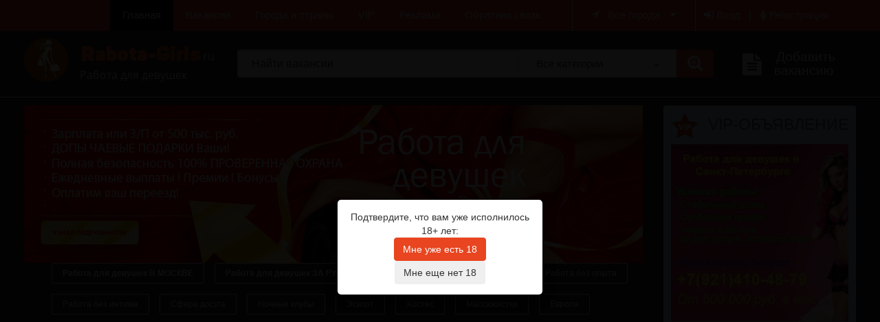

--- FILE ---
content_type: text/html
request_url: https://rabota-girls.ru/vakansiya/11064
body_size: 13384
content:
<!DOCTYPE html>
<html lang="ru">

<!--/***************** DO NOT REMOVE! *********************/-->
<!--/*   Author: Nevezhyn Evgeny  Date : 11/06/2005       */-->
<!--/*   nevius@bk.ru      All Rights Reserved ...        */-->
<!--/*   http://nevius.ru/                                */-->
<!--/***************** DO NOT MODIFY! *********************/-->

<head><title>РАБОТА APARTAMENTS Новосибирск работа для девушек в России и за границей</title><META NAME="description" CONTENT="РАБОТА APARTAMENTS : работа для девушек на jobgirls24.ru"><meta charset="utf8">



<link href='https://rabota-girls.ru/select2.min.css' rel='stylesheet' type='text/css'>
<script src='https://rabota-girls.ru/select2.min.js'></script>

<script>
$(document).ready(function () {

            $("#selmethod").select2({
		minimumResultsForSearch: -1,
                templateResult: formatOptions
            });
});
</script>

  <style>
  .ui-autocomplete-loading {
    background: white url("https://rabota-girls.ru/indicator.gif") right center no-repeat;
  }
  </style>
    
    <meta http-equiv="X-UA-Compatible" content="IE=edge" />
    <meta name="viewport" content="width=device-width, initial-scale=1.0" />
    <link rel="stylesheet" href="https://rabota-girls.ru/bootstrap.min.css">
    
    <link rel="stylesheet" type="text/css" href="https://rabota-girls.ru/extra.css">
    <link rel="stylesheet" type="text/css" href="https://rabota-girls.ru/style.css">
    <link rel="stylesheet" type="text/css" href="https://rabota-girls.ru/main.css">
    <link rel="stylesheet" type="text/css" href="https://rabota-girls.ru/valid.css">
    
<link rel="stylesheet" href="https://rabota-girls.ru/age_verification.css">

<link type="text/css" rel="stylesheet" href="https://rabota-girls.ru/floatbox/floatbox.css" />


<link rel="stylesheet" href="https://rabota-girls.ru/flexslider.css" type="text/css" media="screen" />

<style>
.popular_items{width:100%;display:inline-block;font-size:0;text-align:left}
.rest-tags_items{display:inline-block;font-size:0}
.rest-tags_item{width:auto;height:30px;display:inline-block;margin:0 15px 15px 0;border-radius:2px;border:1px solid #dfdfdf}
.rest-tags_item:hover{border-color:#dd0823}
.rest-tags_link{font-family:Helvetica,Arial,sans-serif;font-size:12px;line-height:normal;display:-ms-flexbox;display:flex;-ms-flex-pack:center;justify-content:center;-ms-flex-align:center;align-items:center;height:100%;padding:0 15px;color:#fff;text-decoration:none;vertical-align:middle}

.popular_items1{width:100%;display:inline-block;font-size:0;text-align:left}
#showfast {display:none;}

@media screen and (max-width: 788px) {
.popular_items {display:none;}
#showfast {display:block;}
}

</style>

</head>


<body data-jsonrpc-mountpoint="">
    <!--[if lt IE 9]>
    <script src="https://rabota-girls.ru/js/es5-shim.min.js"></script>
    <script src="https://rabota-girls.ru/js/html5shiv.min.js"></script>
    <script src="https://rabota-girls.ru/js/html5shiv-printshiv.min.js"></script>
    <script src="https://rabota-girls.ru/js/respond.min.js"></script>
    <![endif]-->
    <!-- begin Header -->
	<div id="page">
    <header>
        <!-- begin main_menu_line -->
        <div class="main_menu_line">
            <div class="container">
                <div class="row">
                    <div class="col-md-12">
						<div class="b-city-menu" id="city_menu">

			<div class="b-city-menu__right">


                <div class="row">

                    <div class="col-lg-3 col-md-3 col-sm-6 col-xs-6">
<div class="b-city-menu__cities " >
<ul>

<li class="b-city-menu__cities-item"><a href="https://rabota-girls.ru/vse_goroda">ВСЕ ГОРОДА</a></li>
</ul>
</div>

		    </div>
		</div>

                <div class="row">

                    <div class="col-lg-3 col-md-3 col-sm-6 col-xs-6">
<div class="b-city-menu__cities " >
<ul>


<li class="b-city-menu__cities-item"><a href="https://rabota-girls.ru/moskva">Москва</a></li><li class="b-city-menu__cities-item"><a href="https://rabota-girls.ru/sankt_peterburg">Санкт-Петербург</a></li><li class="b-city-menu__cities-item"><a href="https://rabota-girls.ru/astrahan">Астрахань</a></li><li class="b-city-menu__cities-item"><a href="https://rabota-girls.ru/barnaul">Барнаул</a></li><li class="b-city-menu__cities-item"><a href="https://rabota-girls.ru/vladivostok">Владивосток</a></li><li class="b-city-menu__cities-item"><a href="https://rabota-girls.ru/volgograd">Волгоград</a></li><li class="b-city-menu__cities-item"><a href="https://rabota-girls.ru/voronej">Воронеж</a></li><li class="b-city-menu__cities-item"><a href="https://rabota-girls.ru/ekaterinburg">Екатеринбург</a></li><li class="b-city-menu__cities-item"><a href="https://rabota-girls.ru/ijevsk">Ижевск</a></li><li class="b-city-menu__cities-item"><a href="https://rabota-girls.ru/irkutsk">Иркутск</a></li><li class="b-city-menu__cities-item"><a href="https://rabota-girls.ru/kazan">Казань</a></li><li class="b-city-menu__cities-item"><a href="https://rabota-girls.ru/kaliningrad">Калининград</a></li><li class="b-city-menu__cities-item"><a href="https://rabota-girls.ru/krasnodar">Краснодар</a></li><li class="b-city-menu__cities-item"><a href="https://rabota-girls.ru/krasnoyarsk">Красноярск</a></li><li class="b-city-menu__cities-item"><a href="https://rabota-girls.ru/kryim">Крым</a></li><li class="b-city-menu__cities-item"><a href="https://rabota-girls.ru/lipeck">Липецк</a></li><li class="b-city-menu__cities-item"><a href="https://rabota-girls.ru/nijniy_novgorod">Нижний Новгород</a></li><li class="b-city-menu__cities-item"><a href="https://rabota-girls.ru/novosibirsk">Новосибирск</a></li><li class="b-city-menu__cities-item"><a href="https://rabota-girls.ru/omsk">Омск</a></li><li class="b-city-menu__cities-item"><a href="https://rabota-girls.ru/penza">Пенза</a></li></ul>
</div>
		    </div>
                    <div class="col-lg-3 col-md-3 col-sm-5 col-xs-5">
<div class="b-city-menu__cities ">
<ul>
<li class="b-city-menu__cities-item"><a href="https://rabota-girls.ru/perm">Пермь</a></li><li class="b-city-menu__cities-item"><a href="https://rabota-girls.ru/rostov_na_donu">Ростов на Дону</a></li><li class="b-city-menu__cities-item"><a href="https://rabota-girls.ru/samara">Самара</a></li><li class="b-city-menu__cities-item"><a href="https://rabota-girls.ru/saratov">Саратов</a></li><li class="b-city-menu__cities-item"><a href="https://rabota-girls.ru/sevastopol">Севастополь</a></li><li class="b-city-menu__cities-item"><a href="https://rabota-girls.ru/sochi">Сочи</a></li><li class="b-city-menu__cities-item"><a href="https://rabota-girls.ru/tolyatti">Тольятти</a></li><li class="b-city-menu__cities-item"><a href="https://rabota-girls.ru/tyumen">Тюмень</a></li><li class="b-city-menu__cities-item"><a href="https://rabota-girls.ru/ulyanovsk">Ульяновск</a></li><li class="b-city-menu__cities-item"><a href="https://rabota-girls.ru/ufa">Уфа</a></li><li class="b-city-menu__cities-item"><a href="https://rabota-girls.ru/habarovsk">Хабаровск</a></li><li class="b-city-menu__cities-item"><a href="https://rabota-girls.ru/chelyabinsk">Челябинск</a></li><li class="b-city-menu__cities-item"><a href="https://rabota-girls.ru/yaroslavl">Ярославль</a></li><li class="b-city-menu__cities-item"><a href="https://rabota-girls.ru/za_granicey">ЗА ГРАНИЦЕЙ</a></li><li class="b-city-menu__cities-item"><a href="https://rabota-girls.ru/abu_dabi">Абу Даби</a></li><li class="b-city-menu__cities-item"><a href="https://rabota-girls.ru/almatyi">Алматы</a></li><li class="b-city-menu__cities-item"><a href="https://rabota-girls.ru/amerika">Америка</a></li><li class="b-city-menu__cities-item"><a href="https://rabota-girls.ru/astana">Астана</a></li><li class="b-city-menu__cities-item"><a href="https://rabota-girls.ru/bahreyn">Бахрейн</a></li><li class="b-city-menu__cities-item"><a href="https://rabota-girls.ru/belarus">Беларусь</a></li></ul>
</div>
		    </div>
                    <div class="col-lg-3 col-md-3 col-sm-5 col-xs-5">
<div class="b-city-menu__cities ">
<ul>
<li class="b-city-menu__cities-item"><a href="https://rabota-girls.ru/budapesht">Будапешт</a></li><li class="b-city-menu__cities-item"><a href="https://rabota-girls.ru/germaniya">Германия</a></li><li class="b-city-menu__cities-item"><a href="https://rabota-girls.ru/greciya">Греция</a></li><li class="b-city-menu__cities-item"><a href="https://rabota-girls.ru/dubay">Дубай</a></li><li class="b-city-menu__cities-item"><a href="https://rabota-girls.ru/evropa">Европа</a></li><li class="b-city-menu__cities-item"><a href="https://rabota-girls.ru/izrail">Израиль</a></li><li class="b-city-menu__cities-item"><a href="https://rabota-girls.ru/indiya">Индия</a></li><li class="b-city-menu__cities-item"><a href="https://rabota-girls.ru/iordaniya">Иордания</a></li><li class="b-city-menu__cities-item"><a href="https://rabota-girls.ru/ispanii">Испания</a></li><li class="b-city-menu__cities-item"><a href="https://rabota-girls.ru/italiya">Италия</a></li><li class="b-city-menu__cities-item"><a href="https://rabota-girls.ru/kazahstan">Казахстан</a></li><li class="b-city-menu__cities-item"><a href="https://rabota-girls.ru/kambodja">Камбоджа</a></li><li class="b-city-menu__cities-item"><a href="https://rabota-girls.ru/kiev">Киев</a></li><li class="b-city-menu__cities-item"><a href="https://rabota-girls.ru/kipr">Кипр</a></li><li class="b-city-menu__cities-item"><a href="https://rabota-girls.ru/kitay">Китай</a></li><li class="b-city-menu__cities-item"><a href="https://rabota-girls.ru/latviya">Латвия</a></li><li class="b-city-menu__cities-item"><a href="https://rabota-girls.ru/livan">Ливан</a></li><li class="b-city-menu__cities-item"><a href="https://rabota-girls.ru/litva">Литва</a></li><li class="b-city-menu__cities-item"><a href="https://rabota-girls.ru/los_andjeles">Лос-Анджелес</a></li><li class="b-city-menu__cities-item"><a href="https://rabota-girls.ru/lvov">Львов</a></li></ul>
</div>
		    </div>
                    <div class="col-lg-3 col-md-3 col-sm-5 col-xs-5">
<div class="b-city-menu__cities ">
<ul>
<li class="b-city-menu__cities-item"><a href="https://rabota-girls.ru/milan">Милан</a></li><li class="b-city-menu__cities-item"><a href="https://rabota-girls.ru/minsk">Минск</a></li><li class="b-city-menu__cities-item"><a href="https://rabota-girls.ru/oaye">ОАЭ</a></li><li class="b-city-menu__cities-item"><a href="https://rabota-girls.ru/odessa">Одесса</a></li><li class="b-city-menu__cities-item"><a href="https://rabota-girls.ru/pekin">Пекин</a></li><li class="b-city-menu__cities-item"><a href="https://rabota-girls.ru/polsha">Польша</a></li><li class="b-city-menu__cities-item"><a href="https://rabota-girls.ru/singapur">Сингапур</a></li><li class="b-city-menu__cities-item"><a href="https://rabota-girls.ru/stambul">Стамбул</a></li><li class="b-city-menu__cities-item"><a href="https://rabota-girls.ru/ssha">США</a></li><li class="b-city-menu__cities-item"><a href="https://rabota-girls.ru/tayland">Тайланд</a></li><li class="b-city-menu__cities-item"><a href="https://rabota-girls.ru/tashkent">Ташкент</a></li><li class="b-city-menu__cities-item"><a href="https://rabota-girls.ru/turciya">Турция</a></li><li class="b-city-menu__cities-item"><a href="https://rabota-girls.ru/ukraina">Украина</a></li><li class="b-city-menu__cities-item"><a href="https://rabota-girls.ru/franciya">Франция</a></li><li class="b-city-menu__cities-item"><a href="https://rabota-girls.ru/harkov">Харьков</a></li><li class="b-city-menu__cities-item"><a href="https://rabota-girls.ru/chehiya">Чехия</a></li><li class="b-city-menu__cities-item"><a href="https://rabota-girls.ru/shanhay">Шанхай</a></li><li class="b-city-menu__cities-item"><a href="https://rabota-girls.ru/shveycariya">Швейцария</a></li><li class="b-city-menu__cities-item"><a href="https://rabota-girls.ru/yujnaya_koreya">Южная корея</a></li><li class="b-city-menu__cities-item"><a href="https://rabota-girls.ru/yaponiya">Япония</a></li></ul>
</div>
		    </div>
                    <div class="col-lg-3 col-md-3 col-sm-5 col-xs-5">
<div class="b-city-menu__cities ">
<ul>
<li class="b-city-menu__cities-item"><a href="https://rabota-girls.ru/norvegiya">Норвегия</a></li>
</ul>
</div>

		    </div>
		</div>

			</div>
						</div>
                        <nav class="navbar">
                            <div class="wrap_nav">
                                <div class="navbar-header">
                                    <div class="nav-left">
                                        <a class="visible-xs" href="https://rabota-girls.ru"><img src="https://rabota-girls.ru/img/logo_mob.png" alt=""><img src="https://rabota-girls.ru/img/Larikon_logo.png" alt=""></a>
                                    </div>
                                    <div class="dropdown nav-toggle visible-xs">
                                        <button type="button" class="navbar-toggle" id="menu1" data-toggle="dropdown"><i class="fa fa-bars" style="color:#EA4520;"></i></button>
                                        <ul class="dropdown-menu" role="menu" aria-labelledby="menu1" style="z-index:1000;">
                                            <li role="presentation"><a role="menuitem" tabindex="-1" href="https://rabota-girls.ru">Главная</a></li>
                                            <li role="presentation"><a role="menuitem" tabindex="-1" href="https://rabota-girls.ru/listvac.php">Вакансии</a></li>
                                            <li role="presentation"><a role="menuitem" tabindex="-1" href="https://rabota-girls.ru/gorodastrani.php">Города и страны</a></li>
                                            <li role="presentation"><a role="menuitem" tabindex="-1" href="https://rabota-girls.ru/vip.php">VIP</a></li>
                                            <li role="presentation"><a role="menuitem" tabindex="-1" href="https://rabota-girls.ru/reklama.php">Реклама</a></li>
                                            <li role="presentation"><a role="menuitem" tabindex="-1" href="https://rabota-girls.ru/contact.php">Обратная связь</a></li>
                                        </ul>
                                    </div>
                                    <ul class="nav-city-m  visible-xs">
                                        <li class="dropdown">
                                            <a class="dropdown-toggle nav-city__ctrl"><i class="fa fa-map-marker" style="color:#EA4520;"></i><span class="hiddens">Все города</span> <i class="fa fa-caret-down"></i></a>
                                        </li>
                                    </ul>
                                    <ul class="nav-reg-m visible-xs">
                                        
                                        <li class="dropdown">
                                            <a class="dropdown-toggle" data-toggle="dropdown" href="#$"><i class="fa fa-user" style="color:#EA4520;"></i></a>
                                            <ul class="dropdown-menu">

<li><a href="https://rabota-girls.ru/autor.php">Вход</a></li>
<li><a href="https://rabota-girls.ru/registr.php">Регистрация</a></li>
                                            </ul>
                                        </li>
                                        
                                    </ul>
                                    <ul class="ad visible-xs">

<li><a href="https://rabota-girls.ru/addvac.php" title="Добавить вакансию"><span class="fa-stack fa-lg"><i class="fa fa-file-o fa-stack-2x"></i><i class="fa fa-plus-circle fa-stack-1x"></i></span><span class="hiddens">Добавить вакансию</span></a></li>

                                    </ul>
                                </div>
                                <div class="collapse navbar-collapse">
                                    <ul class="nav navbar-nav">
                                        <li class="active"><a href="https://rabota-girls.ru">Главная</a></li>
                                        <li ><a href="https://rabota-girls.ru/listvac.php">Вакансии</a></li>
                                        <li ><a href="https://rabota-girls.ru/gorodastrani.php">Города и страны</a></li> 
                                        <li ><a href="https://rabota-girls.ru/vip.php">VIP</a></li> 
                                        <li ><a href="https://rabota-girls.ru/reklama.php">Реклама</a></li> 
                                        <li ><a href="https://rabota-girls.ru/contact.php">Обратная связь</a></li> 
                                    </ul>
                                </div>
                                <ul class="nav-city hidden-xs">
                                    <li class="dropdown" style="">
                                        <a class="dropdown-toggle nav-city__ctrl" href="#"><i class="fa fa-location-arrow"></i><span>Все города</span> <i class="fa fa-caret-down"></i></a>
											
                                    </li>
                                </ul>
                                <ul class="nav-reg hidden-xs">


<li class="open reg1"><a class="dropdown-toggle toggle" href="https://rabota-girls.ru/autor.php" title="Вход"><i class="fa fa-sign-in"></i> Вход</a></li> 
<li class="reg1"><span>|</span></li> 
<li class="reg1"><a href="https://rabota-girls.ru/registr.php" title="Регистрация"><i class="fa fa-female"></i> Регистрация</a></li> 
                                    
                                    
                                </ul>
                            </div>
                        </nav>
                    </div>
                </div>
            </div>
        </div>
        <!-- end main_menu_line -->
        <!-- begin main_logo_line -->
        <div class="main_logo_line">
            <div class="container">
                <form class="row search-form" method="get" action="https://rabota-girls.ru/listvac.php" data-curr_cat="" data-action="">
<input type=hidden name=r value="">
<input type=hidden name=c value="">
                    <div class="col-lg-3 col-md-4 col-sm-4 hidden-xs">
                        <div class="logo">
                            <a href="https://rabota-girls.ru"><img src="https://rabota-girls.ru/img/logo_top.png" alt=""></a>
                            <a href="https://rabota-girls.ru"><img src="https://rabota-girls.ru/img/Larikon_logo.png" alt=""><span>Работа для девушек</span></a>
                        </div>
                    </div>
                    <div class="col-lg-7 col-md-5 col-sm-5 col-xs-12">
                        <div class="input-group">
                            <input name="srprofecy" type="text" class="form-control" placeholder="Найти вакансии" >
                            <div class="input-group-btn">
<button type="button" class="btn btn-default" data-toggle="dropdown">Все категории <i class="fa fa-caret-down"></i></button>
                                <ul class="dropdown-menu">
                                    <li><a href="https://rabota-girls.ru/listvac.php" data-cat="">Все категории</a></li>
                                    
<li><a href="https://rabota-girls.ru/vse_goroda/vakansii/bez_intima" data-cat="cat19">Без интима</a></li><li><a href="https://rabota-girls.ru/vse_goroda/vakansii/bez_opyita_rabotyi" data-cat="cat18">Без опыта работы</a></li><li><a href="https://rabota-girls.ru/vse_goroda/vakansii/dosug" data-cat="cat7">Досуг</a></li><li><a href="https://rabota-girls.ru/vse_goroda/vakansii/instagram_model" data-cat="cat20">Инстаграм модель</a></li><li><a href="https://rabota-girls.ru/vse_goroda/vakansii/konsumaciya_rabota_v_klube" data-cat="cat16">Консумация</a></li><li><a href="https://rabota-girls.ru/vse_goroda/vakansii/model" data-cat="cat9">Модель</a></li><li><a href="https://rabota-girls.ru/vse_goroda/vakansii/rabota_v_klube" data-cat="cat21">Ночной клуб</a></li><li><a href="https://rabota-girls.ru/vse_goroda/vakansii/vebkam_model" data-cat="cat10">Онлайн модель</a></li><li><a href="https://rabota-girls.ru/vse_goroda/vakansii/soderjanki_ischu_sponsora" data-cat="cat12">Содержанки и спонсоры</a></li><li><a href="https://rabota-girls.ru/vse_goroda/vakansii/soprovojdenie" data-cat="cat22">Сопровождение</a></li><li><a href="https://rabota-girls.ru/vse_goroda/vakansii/striptizersha" data-cat="cat14">Стриптизерша</a></li><li><a href="https://rabota-girls.ru/vse_goroda/vakansii/tancovschica_go_go" data-cat="cat15">Танцовщица go go</a></li><li><a href="https://rabota-girls.ru/vse_goroda/vakansii/hostes" data-cat="cat17">Хостес</a></li><li><a href="https://rabota-girls.ru/vse_goroda/vakansii/yeroticheskiy_massaj" data-cat="cat11">Эротический массаж</a></li><li><a href="https://rabota-girls.ru/vse_goroda/vakansii/yeskort_soprovojdenie" data-cat="cat8">Эскорт</a></li>					                
                                </ul>
                                <button class="btn btn-default red search-me" type="submit"><i class="fa fa-search-plus"></i></button>
                            </div>
                        </div>
                    </div>
                    <div class="col-lg-2 col-md-3 col-sm-3 hidden-xs">
                        <div class="a_d_add">

<a href="https://rabota-girls.ru/addvac.php"><span class="fa-stack fa-lg"><i class="fa fa-file-text fa-stack-2x"></i></span><span class="hiddens">Добавить вакансию</span></a>

                        </div>
                    </div>
                </form>
            </div>
        </div>
        <!-- end main_logo_line -->
    </header>
  
    
    
    <!-- end Header -->
    <!-- begin Content -->

	<div class="content ads_page">


	    <!-- begin obiavlenie_line -->
	    <div class="obiavlenie_line ">
	        

	        <div class="container">
	            <div class="row">

	                <aside class="col-md-3 visible-lg visible-md visible-xs visible-sm pull-right" style="z-index:9;">
	                    <div class="main_sidebar">


        <section class="a_d_vip" style="background:#C9EEFE;">
            <h4><img src="https://rabota-girls.ru/img/icon_3.png" alt="img">VIP-Объявление</h4>
                <a href="https://rabota-girls.ru/vakansiya/2621#link" class="red">
                    

<img src="https://rabota-girls.ru/photos/lvac2621_d9ea7c.jpg" alt="РАБОТА APARTAMENTS" style="max-width:100%;max-height:400px;">

                    <span>Высокооплачиваемая работа для девушек Санкт-Петербург</span>
                    <span><i class="fa fa-map-marker"></i>Санкт-Петербург</span>

                </a>

<!--
<a href="https://rabota-girls.ru/vakansiya/2621#cont" class=otkla style="text-decoration:none;">
<div class="otkl">Откликнуться</div>
</a>
-->
<a href="https://rabota-girls.ru/vakansiya/2621#tel" class=otkla style="text-decoration:none;">
<div class="otkl">Показать телефон</div>
</a>


        </section>


<div class="a_d_vip">
<div class="menulink" style="clear:both;margin-top:10px;margin-bottom:0px;width:100%;text-align:center;">
<a href="https://rabota-girls.ru/vip.php" class="red redlink" style="color:#ffffff;width:100%;">Посмотреть все</a>
</div>
</div>
    
    

        <section class="a_d_vip hidden-sm hidden-xs mobnotshow">
            <h4>Разделы</h4>

<div class="menulink">

<a href="https://rabota-girls.ru/vse_goroda/vakansii/bez_intima" class="red redlink" style="color:#ffffff;">Без интима</a><br><a href="https://rabota-girls.ru/vse_goroda/vakansii/bez_opyita_rabotyi" class="red redlink" style="color:#ffffff;">Без опыта работы</a><br><a href="https://rabota-girls.ru/vse_goroda/vakansii/dosug" class="red redlink" style="color:#ffffff;">Досуг</a><br><a href="https://rabota-girls.ru/vse_goroda/vakansii/instagram_model" class="red redlink" style="color:#ffffff;">Инстаграм модель</a><br><a href="https://rabota-girls.ru/vse_goroda/vakansii/konsumaciya_rabota_v_klube" class="red redlink" style="color:#ffffff;">Консумация</a><br><a href="https://rabota-girls.ru/vse_goroda/vakansii/model" class="red redlink" style="color:#ffffff;">Модель</a><br><a href="https://rabota-girls.ru/vse_goroda/vakansii/rabota_v_klube" class="red redlink" style="color:#ffffff;">Ночной клуб</a><br><a href="https://rabota-girls.ru/vse_goroda/vakansii/vebkam_model" class="red redlink" style="color:#ffffff;">Онлайн модель</a><br><a href="https://rabota-girls.ru/vse_goroda/vakansii/soderjanki_ischu_sponsora" class="red redlink" style="color:#ffffff;">Содержанки и спонсоры</a><br><a href="https://rabota-girls.ru/vse_goroda/vakansii/soprovojdenie" class="red redlink" style="color:#ffffff;">Сопровождение</a><br><a href="https://rabota-girls.ru/vse_goroda/vakansii/striptizersha" class="red redlink" style="color:#ffffff;">Стриптизерша</a><br><a href="https://rabota-girls.ru/vse_goroda/vakansii/tancovschica_go_go" class="red redlink" style="color:#ffffff;">Танцовщица go go</a><br><a href="https://rabota-girls.ru/vse_goroda/vakansii/hostes" class="red redlink" style="color:#ffffff;">Хостес</a><br><a href="https://rabota-girls.ru/vse_goroda/vakansii/yeroticheskiy_massaj" class="red redlink" style="color:#ffffff;">Эротический массаж</a><br><a href="https://rabota-girls.ru/vse_goroda/vakansii/yeskort_soprovojdenie" class="red redlink" style="color:#ffffff;">Эскорт</a><br></div>
        </section>
    

    
<!-- реклама правая сторона страницы начало -->
<!-- реклама правая сторона страницы конец -->

							
							
	                    </div>
	                </aside>

	                <div class="col-md-9">



<!-- верхний рекламный блок начало -->
<a href="https://jobgirl24.ru/" title='nadjob'><img src="https://rabota-girls.ru/promo/p23_1.jpg" alt='nadjob' style="max-width:100%;"></a><!-- верхний рекламный блок конец -->

<!-- блок рекламы компаний начало -->
<!-- блок рекламы компаний конец -->


<!-- блок ссылок -->

<ul class="popular_items" id="fastlink">
	
	
	<li class="rest-tags_item">
<a href="/moskva" class="rest-tags_link"><strong>Работа для девушек В МОСКВЕ</strong></a>
</li>
	
	<li class="rest-tags_item">
<a href="/za_granicey" class="rest-tags_link"><strong>Работа для девушек ЗА РУБЕЖОМ</strong></a>
</li>
	
	<li class="rest-tags_item">
<a href="/sankt_peterburg" class="rest-tags_link"><strong>Работа в Санкт-Петербурге</strong></a>
</li>

<li class="rest-tags_item">
<a href="/vse_goroda/vakansii/bez_opyita_rabotyi" class="rest-tags_link">Работа без опыта</a>
</li>
	
	
	<li class="rest-tags_item">
<a href="/vse_goroda/vakansii/bez_intima" class="rest-tags_link">Работа без интима</a>
</li>
	
<li class="rest-tags_item">
<a href="/vse_goroda/vakansii/dosug" class="rest-tags_link">Сфера досуга</a>
</li>
	
<li class="rest-tags_item">
<a href="/vse_goroda/vakansii/konsumaciya_rabota_v_klube" class="rest-tags_link">Ночные клубы</a>
</li>

	
<li class="rest-tags_item">
<a href="/vse_goroda/vakansii/yeskort_soprovojdenie" class="rest-tags_link">Эскорт</a>
</li>
	
	<li class="rest-tags_item">
<a href="/vse_goroda/vakansii/hostes" class="rest-tags_link">Хостес</a>
</li>
	
	
	<li class="rest-tags_item">
<a href="/vse_goroda/vakansii/yeroticheskiy_massaj" class="rest-tags_link">Массажистки</a>
</li>	

	
		<li class="rest-tags_item">
<a href="/evropa" class="rest-tags_link">Европа</a>
</li>
	
		
	<li class="rest-tags_item">
<a href="/ssha" class="rest-tags_link">США</a>
</li>
	
<li class="rest-tags_item">
<a href="/oaye" class="rest-tags_link">ОАЭ</a>
</li>
	

	<li class="rest-tags_item">
<a href="/franciya" class="rest-tags_link">Франция</a>
</li>
	
<li class="rest-tags_item">
<a href="/germaniya" class="rest-tags_link">Германия</a>
</li>
	
	
	<li class="rest-tags_item">
<a href="/italiya" class="rest-tags_link">Италия</a>
</li>
	
	
		<li class="rest-tags_item">
<a href="/ispanii" class="rest-tags_link">Испания</a>
</li>
	
	
	
	<li class="rest-tags_item">
<a href="/kiev" class="rest-tags_link">Киев</a>
</li>
	
	
	<li class="rest-tags_item">
<a href="/kitay" class="rest-tags_link">Китай</a>
</li>	
	        

	<li class="rest-tags_item">
<a href="/turciya" class="rest-tags_link">Турция</a>
</li>
	     	
	     
	<li class="rest-tags_item">
<a href="/dubay" class="rest-tags_link">Дубай</a>
</li>
	

	<li class="rest-tags_item">
<a href="/yujnaya_koreya" class="rest-tags_link">Южная корея</a>
</li>
	
	
	<li class="rest-tags_item">
<a href="/tayland" class="rest-tags_link">Тайланд</a>
</li>
	
	
	<li class="rest-tags_item">
<a href="/abu_dabi" class="rest-tags_link">Абу Даби</a>
</li>
	
</ul>

<a style="cursor:pointer;margin-bottom:10px;" id="showfast">Быстрый поиск</a>


<!-- блок ссылок -->



																																																																																		<noindex>
<div style="border:2px solid #fff;border-radius:3px;padding:10px;">

                <div class="col-md-12">

                    <div class="brea_d_crumbs">

                        <a href="https://rabota-girls.ru">Главная</a> <span>/</span> 


<a href="https://rabota-girls.ru/novosibirsk">Новосибирск</a> <span>/</span> 
<a href="https://rabota-girls.ru/novosibirsk/vakansii/bez_opyita_rabotyi">Без опыта работы</a> <span>/</span> 
<span>РАБОТА APARTAMENTS</span>

                    </div>

                    

                </div>

<div style="clear:both;"></div><br/>


<section class="gallery_girl">
                            <div class="name_top ">
                                <h1>РАБОТА APARTAMENTS</h1>
<a name="link"></a>
<a name="cont"></a>                                

                            </div>
                            <div class="line_one">
                                <div class="pull-left"><p><i class="fa fa-map-marker"></i>Новосибирск <span>Размещено 14.06.2023</span></p></div>
                                <div class="pull-right">
                                    
                                        <p><span>500000</span> рублей</p>
                                    
                                </div>
                            </div>
                            <div class="line_two">
                                <div class="pull-left">
                                    
                                </div>
                                <div class="pull-right">
                                    <p><span>Номер: 11064</span></p>
                                </div>
                            </div>
                            <div class="line_one_two">
                                <div class="item1">
                                    
                                        <p><span>500000</span> рублей</p>
                                    
                                </div>
                                <div class="item2">
                                    <p><span>Номер: 11064</span></p>
                                </div>
                            </div>
						<div class="main-info">


<div class="b-photo-slider" style="text-align: center;">
<a href="https://rabota-girls.ru/photos/vac11064_1.jpg" rel="floatbox.group[11064]">
<img src="https://rabota-girls.ru/photos/vac11064_1.jpg" style="max-height:229px;" alt="profecy" />
</a>
</div>

						<div class="main-info__description">

<h3 style="margin-top:0px;">Контакты</h3>
<div class="line_six">
<div style="font-size:18px;">
<a name="tel"></a>
Телефон: <a href="https://rabota-girls.ru/vip.php"><span>смотреть</span></a><br><br>Whatsapp: <a href="https://rabota-girls.ru/vip.php"><span>смотреть</span></a><br><br>
</div>
<a name="cont"></a>

</div>
<b>Образование:</b> Любое<br><br><b>Занятость:</b> Любая<br><br><b>График&nbsp;работы:</b> Свободный график<br><br><b>Опыт работы:</b> Не требуется<br><br><b>Требования:</b> ВОЗВРАСТ ОТ 18-40лет.<br>ПРИЯТНАЯ ПРИВЛЕКАТЕЛЬНАЯ ВНЕШНОСТЬ.<br>ЛЮБОЙ ТИПАЖ.<br>ВЕС ДО 65КГ.<br>АДЕКВАТНОСТЬ.<br>ВОСПИТАННОСТЬ.<br>НЕКОНФЛИКТНОСТЬ.<br>ПОРЯДОЧНОСТЬ.<br><br><b>Обязанности:</b> ВСТРЕЧА ГОСТЕЙ. ПРОВЕДЕНИЕ ДОСУГА.<br><br><b>Описание:</b> ВЫСОКООПЛАЧИВАЕМАЯ РАБОТА ДЛЯ ДЕВУШЕК ОТ 18-40ЛЕТ.<br>НЕ САЛОН. <br>РАБОТА С ВЫСОКИМ БЮДЖЕТОМ.<br>ВЫСОКИЙ ГАРАНТИРОВАННЫЙ ДОХОД.<br>СДАЕМСЯ ДОСТОЙНО.<br>ВАША ЗП ОТ 2-3000 С КАЖДОГО ОТРАБОТАННОГО ВАМИ ЧАСА УЖЕ НА РУКИ.<br>ДОПЫ ПОДАРКИ ВСЕ ВАШИ.<br>ВОЗМОЖНОСТЬ ЗАРАБОТКА ЗА СМЕНУ ОТ 20.000и более<br><br>ГРАФИК ИНДИВИДУАЛЬНО ДЕНЬ/НОЧЬ....<br><br>ПРИ ЖЕЛАНИИ ЕСТЬ ВЫЕЗД.<br><br>УЮТНЫЕ АПАРТАМЕНТЫ КАК ДЛЯ РАБОТЫ ТАК И ДЛЯ ОТДЫХА.<br>ТОЛП НЕ СОЗДАЕМ... В КВАРТИРЕ ВЫ ОДНА.<br>ОТСУТСТВИЕ КОНКУРЕНЦИИ. <br><br>ЕЖЕДНЕВНЫЙ ПРОЗРАЧНЫЙ РАСЧЕТ.<br>БЕЗОПАСНОСТЬ.<br>ПОМОЩЬ НА ВСЕХ ЭТАПАХ РАБОТЫ.<br>КОНФИДЕНЦИАЛЬНОСТЬ.<br>ИНОГОРОДНИМ ВОЗМОЖНО БЕСПЛАТНОЕ ПРОЖИВАНИЕ.<br><br>ПО ВАКАНСИИ ПРЕДВАРИТЕЛЬНО СМС НА WATSAP__ПО ПОВОДУ РАБОТЫ.<br>TELEGR@IntimrabotaNSK.<br><br><br><b>Место&nbsp;работы:</b> Новосибирск Пл. Ленина 1<br><br>						</div>

						</div>
                            

<!--
                            <hr>
	                            <div class="line_three">
-->

<br><br>


                                    <div class="b-ad-teaser b-ad-teaser_top ">

                                         <span title="" class="b-ad-teaser__icon"></span>





<a href="https://rabota-girls.ru/vakansiya/2621#cont" class="b-ad-teaser__thumbnail">

<img src="https://rabota-girls.ru/photos/lvac2621_d9ea7c.jpg" alt="Высокооплачиваемая работа для девушек Санкт-Петербург">

</a>






                                        <div class="b-ad-teaser__main">

                                            <a href="https://rabota-girls.ru/vakansiya/2621#cont" class="b-ad-teaser__head">

                                                <span>Высокооплачиваемая работа для девушек Санкт-Петербург</span>

                                            </a>

                                            

                                                <div class="b-ad-teaser__desc">Если Вас интересует хорошо оплачиваемая работа для девушек, Петербург не обязательно должен быть Вашим родн�;...</div>

                                            

                                        </div>

                                        <div class="b-ad-teaser__bottom">

                                            <div class="b-ad-teaser__price">500000 рублей</div>

                                            <div class="b-ad-teaser__category">

Категория: <a href="https://rabota-girls.ru/vse_goroda/vakansii/dosug">Досуг</a>
                                            </div>

                                            <div class="b-ad-teaser__info">

                                                <div class="b-ad-teaser__location">

                                                    Санкт-Петербург
                                                </div>

                                                <div class="b-ad-teaser__date">16.08.2023</div>

                                            </div>

                                        </div>


<!--
<a href="https://rabota-girls.ru/vakansiya/2621#cont" style="text-decoration:none;">
<div class="otkl">Откликнуться</div>
</a>
-->
<a href="https://rabota-girls.ru/vakansiya/2621#tel" style="text-decoration:none;">
<div class="otkl">Показать телефон</div>
</a>

                                    </div>


<div class="a_d_vip">
<div class="menulink" style="clear:both;margin-top:10px;margin-bottom:0px;width:100%;text-align:center;">
<a href="https://rabota-girls.ru/vip.php" class="red redlink" style="color:#ffffff;width:100%;">Посмотреть все</a>
</div>
</div>

                            <div class="line_six">
                                <h3>Похожие объявления</h3>
                                <div class="border_similar">


<div class="similar " title="">
<a href="https://rabota-girls.ru/vakansiya/12725" style="color:#fff;">

<img src="https://rabota-girls.ru/photos/lvac12725_1.jpg" style="max-width:120px;" alt="">

<span class="red" style="color:#fff;">Минск. Уютная работа с большими возможностями для тебя</span>
<span style="color:#fff;"><i class="fa fa-map-marker"></i>Минск</span>
</a>
</div>

<div class="similar " title="">
<a href="https://rabota-girls.ru/vakansiya/10309" style="color:#fff;">

<img src="https://rabota-girls.ru/photos/lvac10309_1.jpg" style="max-width:120px;" alt="">

<span class="red" style="color:#fff;">Высоко оплачиваемая работа для девушек&#33;&#33;&#33;</span>
<span style="color:#fff;"><i class="fa fa-map-marker"></i>Ростов на Дону</span>
</a>
</div>

<div class="similar " title="">
<a href="https://rabota-girls.ru/vakansiya/12539" style="color:#fff;">

<img src="https://rabota-girls.ru/photos/lvac12539_1.jpg" style="max-width:120px;" alt="">

<span class="red" style="color:#fff;">Работа в Casino Sobranie Калининград</span>
<span style="color:#fff;"><i class="fa fa-map-marker"></i>Санкт-Петербург</span>
</a>
</div>

<div class="similar " title="">
<a href="https://rabota-girls.ru/vakansiya/12701" style="color:#fff;">

<img src="https://rabota-girls.ru/photos/lvac12701_1.jpg" style="max-width:120px;" alt="">

<span class="red" style="color:#fff;">ВОРОНЕЖ&#33; Заработай на МЕЧТУ&#33;&#33;&#33;</span>
<span style="color:#fff;"><i class="fa fa-map-marker"></i>Воронеж</span>
</a>
</div>

<div class="similar " title="">
<a href="https://rabota-girls.ru/vakansiya/12541" style="color:#fff;">

<img src="https://rabota-girls.ru/photos/lvac12541_1.png" style="max-width:120px;" alt="">

<span class="red" style="color:#fff;">РАБОТА В ДУБАЕ&#58; БЕСПЛАТНОЕ ПРОЖИВАНИЕ И ВЫСОКИЙ ДОХОД</span>
<span style="color:#fff;"><i class="fa fa-map-marker"></i>Дубай</span>
</a>
</div>

<div class="similar " title="">
<a href="https://rabota-girls.ru/vakansiya/12697" style="color:#fff;">

<img src="https://rabota-girls.ru/photos/lvac12697_1.jpg" style="max-width:120px;" alt="">

<span class="red" style="color:#fff;">ПРИГЛАШАЕМ ДЕВУШЕК 18-40 ЛЕТ.</span>
<span style="color:#fff;"><i class="fa fa-map-marker"></i>Воронеж</span>
</a>
</div>

<div class="similar " title="">
<a href="https://rabota-girls.ru/vakansiya/12704" style="color:#fff;">

<img src="https://rabota-girls.ru/photos/lvac12704_1.png" style="max-width:120px;" alt="">

<span class="red" style="color:#fff;">ДЕВОЧКИ, ПРИГЛАШАЮ В ТУР В МИНСК ОТ 14 ДНЕЙ</span>
<span style="color:#fff;"><i class="fa fa-map-marker"></i>Минск</span>
</a>
</div>

<div class="similar " title="">
<a href="https://rabota-girls.ru/vakansiya/12748" style="color:#fff;">

<img src="https://rabota-girls.ru/photos/lvac12748_1.jpeg" style="max-width:120px;" alt="">

<span class="red" style="color:#fff;">VIP РАБОТА Барнаул</span>
<span style="color:#fff;"><i class="fa fa-map-marker"></i>Барнаул</span>
</a>
</div>

                                </div>
                            </div>

                                        
																																																																																		</noindex>
                                        
	                                
                        </section>
</div>



<br><br>
<div>
<p>
Несомненно, каждая девушка мечтает о хорошей жизни. Во многом успех определяют деньги. Стабильно-высокий уровень дохода позволяет жить в свое удовольствие,  ни в чем себе не отказывая. Но, далеко не всегда удается найти хорошее место трудоустройства. Многие работают на не престижных должностях, получая минимальный доход, так как не видят альтернативы. У нас Вы можете устроиться в Все города на вакансию . После этого жизнь кардинально измениться. Уже не придется испытывать каких-то материальных трудностей.</p> <p>
<b>Особенности вакансий для девушек в сфере досуга</b></p> <p>
Уже неактуальна тенденция по поводу того, что получать достойный доход могут исключительно те, кто соответствует максимальным требованиям. Во многих отраслях работодатели оценивают совершенно иные качества. Вы можете найти работу в Все города  даже без:</p>
<ul>
<li>	многолетнего опыта;</li>
<li>	специального образования;</li>
<li>	прописки в конкретном регионе;</li>
<li>	наличия специальных умений и знаний.</li>
</ul>
<p>Суть в том, что работодатели готовы идти навстречу тем, кто демонстрирует целеустремленность, уверенность в своих силах, желании покорять новые вершины и постоянно получать дополнительные знания. Никто не рождается специалистом. Никто не получает опыт сразу после окончания ВУЗа. Соответственно, всегда необходимо с чего-то начинать. </p> <p>
Сфера досуга предусматривает трудоустройство в самых различных заведениях, куда приходят с целью расслабиться, отдохнуть, повеселиться, получить интимное удовольствие. Релакс необходим любому человеку, в независимости от его возраста, типа характера, физической выносливости и каких-то других аспектов. На нашем сайте можно найти работу в городе Все города в категории . В принципе, можно выделить несколько основных профессий, которые интересуют девушек в последнее время:</p> 
<ul>
<li>	эскорт - суть в том, что девушка проводит время с клиентом в различных заведениях, как правило, сауны, закрытые клубы или рестораны;</li>
<li>	сопровождение - во многом, похоже до предыдущей вакансии, но тут приходиться ездить с мужчиной, сопровождая его туда, куда он пожелает;</li>
<li>	стриптизерша - парням всегда нравилось смотреть на то, как медленно и сексуально раздевается красивая девушка, поэтому такие вакансии всегда доступны;</li>
<li>	танцовщица - в отличие от стриптизерши тут не придется развиваться, но обязательно нужно уметь красиво пластично двигаться, демонстрировать креативные танцевальные движения в ночном клубе или другом заведении;</li>
<li>	массажистки - профессия, требующая наличия специальных умений и знаний, но позволяющая получать достойный доход, сформировав постоянную клиентскую базу;</li>
<li>	модель - работа, о которой мечтает подавляющее большинство девушек, требующая умения отлично преподнести себя перед камерой, позволить фотографу снять хороший кадр.</li>
</ul>
<p>
Все эти профессии напрямую связаны со сферой досуга. С одной стороны во многих странах, в том числе и в РФ не открываются различные заводы и промышленные предприятия, поэтому мужчинам найти работу становится все сложнее.</p> <p> Но, вот девушкам, наоборот, повезло в данном контексте. Не нужно предоставлять каких-то статистических данных для того чтобы понимать, что сфера развлечения развивается невероятными темпами. Например, Вы без проблем сможете найти работу в городе Все города по специальности . </p> <p>Регулярно в крупных мегаполисах и небольших районных центрах открываются различные рестораны, кальянные, массажные центры, СПА-салоны, модельные агенции и не только. Здесь всегда ждут целеустремленных личностей, готовы на все, ради того, чтобы постоянно подниматься все выше и выше.  </p> <p>
<b>Тысячи вакансий на сайте</b></p> <p>
Для того чтобы найти хорошую высокооплачиваемую работу девушкам совершенно не обязательно покупать специальную прессу или спрашивать у знакомых. В современном мире есть прекрасный способ - посетить специализированный сайт. На нашем ресурсе собраны тысячи актуальных вакансий. Здесь можно увидеть предложения не только из РФ и стран постсоветского пространства, но и всего мира. К примеру, Вы можете найти работу в городе Все города по профессии . Стамбул, Милан, Шанхай, Дубаи, Лос-Анджелес - в эти и многие другие города можно отправиться, с целью существенно улучшить свою жизнь. </p> <p>
Сайт разрабатывался нашими квалифицированными специалистами. Все вакансии грамотно распределены по категориям, что позволит максимально быстро найти предложения, которые потенциально будут вызывать интерес. Также для удобства поиска предусмотрен специальный функционал. Достаточно просто ввести интересующую вакансию и сразу появятся соответствующие предложения. Также функционирует форма обратной связи. Если возникнут какие-то вопросы, Вы всегда можете обратиться за помощью к нашим компетентным сотрудникам. 
</p> <p>
<b>Можно выделить основные преимущества ресурса:</b></p> 
<ul>
<li>	узкоспециализированность, а поэтому здесь размещаются исключительно вакансии для девушек в сфере досуга и никаких других объявлений;</li>
<li>	актуальность - все предложения, которые можно увидеть, актуальны, ведь как только сотрудница находиться, то вакансия удаляется;</li>
<li>	масштабность - на сайте опубликованы тысячи вакансий с самых разных уголков мира, связанные с различными профессиями в сфере досуга;</li>
<li>	продуманный и понятный интерфейс позволит оперативно отыскать необходимую информацию;</li>
<li>	предусмотрена удобная система поиска. </li>
</ul>
<p>
Не стоит напрасно тратить свою жизнь, работая за откровенные <копейки>. Лучше попытаться что-то изменить, тем более, наш сайт окажется прекрасным помощником. Тут всегда актуальная и правдоподобная информация, указано как можно больше данных о каждой конкретной вакансии. Можно найти работу как в РФ, так и за границей.</p> <p> К примеру, Вы можете трудоустроиться в Все города на . Получив работу с достойным уровнем заработной платы, уже никогда не придется вспоминать, что такое бедная жизнь, которая вынуждает постоянно везде и на всем экономить, не позволяя себе того, что дарило бы счастье каждый день. После трудоустройства можно строить действительно грандиозные планы на будущее, понимая, что есть ресурс для их реализации.

</p>


</div><h3>Полезные статьи</h3><div class="row">

<div class="col-md-4">

<a href="https://rabota-girls.ru/text/devushki_ischuschie_rabotu_v_moskve">
<img src="https://rabota-girls.ru/photos/t437_1.jpg" alt="" style="max-width:100%;"></a>


<h4>
<a href="https://rabota-girls.ru/text/devushki_ischuschie_rabotu_v_moskve">Девушки ищущие работу в Москве</a>
</h4>
В Москве есть много возможностей. Тут удается обустроить счастливую жизнь, как местным жительницам столицы, так и тем, кто приезжает с других населенных пунктов и даже из-за границы.<br>
<a href="https://rabota-girls.ru/text/devushki_ischuschie_rabotu_v_moskve">Подробнее</a>
</div>



<div class="col-md-4">

<a href="https://rabota-girls.ru/text/priglashayu_na_rabotu_devushek">
<img src="https://rabota-girls.ru/photos/t436_1.jpg" alt="" style="max-width:100%;"></a>


<h4>
<a href="https://rabota-girls.ru/text/priglashayu_na_rabotu_devushek">Приглашаю на работу девушек</a>
</h4>
Для того чтобы найти работу совершенно не обязательно составлять резюме. Конечно, это достаточно эффективный вариант.<br>
<a href="https://rabota-girls.ru/text/priglashayu_na_rabotu_devushek">Подробнее</a>
</div>



<div class="col-md-4">

<a href="https://rabota-girls.ru/text/devushka_na_chas_rabota">
<img src="https://rabota-girls.ru/photos/t435_1.jpg" alt="" style="max-width:100%;"></a>


<h4>
<a href="https://rabota-girls.ru/text/devushka_na_chas_rabota">Девушка на час работа</a>
</h4>
Нет никаких сомнений по поводу того, что высокооплачиваемая для девушки на час работа не является чьей-то фантазией. Это реально факт, который не приходиться оспаривать.<br>
<a href="https://rabota-girls.ru/text/devushka_na_chas_rabota">Подробнее</a>
</div>

</div>


<br><br>
<!-- нижний рекламный блок начало -->
<div style="text-align: center;"></div>
<!-- нижний рекламный блок конец -->



	                </div>

<!-- правый блок -->
	                
	            </div>
	        </div>
	    </div>
	    <!-- end obiavlenie_line -->

	                

	            </div>
	        </div>
	    </div>
	    <!-- end obiavlenie_line -->
	    
	</div>


    

    

    <!-- end Content -->
    
    
    <!-- begin Footer -->
    <footer>
        <!-- begin uppin -->
        <div class="uppin">
            <div class="container">
                <div class="row">
                    <div class="col-lg-2 col-ld-offset-5 col-md-2 col-md-offset-5 col-sm-4 col-sm-offset-4 col-xs-6 col-xs-offset-3">
                        <div class="round_wrap">
                            <div class="round_up" id="top">
                                <span class="fa-stack fa-lg">
                                    <i class="fa fa-circle-thin fa-stack-2x"></i>
                                    <i class="fa fa-arrow-circle-up fa-stack-1x"></i>
                                </span>
                            </div>
                        </div>
                    </div>
                </div>
            </div>
        </div>
        <!-- end uppin -->
        <!-- begin before_menu_line -->
        <div class="before_menu_line">
            <div class="container">
                <nav class="row">


<br>



                </nav>
            </div>
        </div>
        <!-- end before_menu_line -->
        <!-- begin lower_menu_line -->
        <div class="lower_menu_line">
            <div class="container">
                <div class="row">
                    <div class="col-lg-4 col-sm-6 col-xs-6 footer-logo-wrap">
	                    <div class="hidden">
	                        <div class="four_cell">
	                            <ul>
	                                <li></li>
	                            </ul>
	                        </div>
	                        <div class="three_cell">

<a href="https://rabota-girls.ru/addvac.php" title="Добавить вакансию"><span class="fa-stack fa-lg"><i class="fa fa-file-o fa-stack-2x"></i><i class="fa fa-plus-circle fa-stack-1x"></i></span><span class="hiddens">Добавить вакансию</span></a>

	                        </div>
	                    </div>
                        <a href="https://rabota-girls.ru" class="pull-left">
                            <img src="https://rabota-girls.ru/img/lavicon_bt.png" alt="">
                        </a>
                    </div>
                    <div class="col-lg-4 hidden-sm hidden-xs footer-license-block">
                        <div class="">
                            &copy; 2019
                        </div>
                        <div class="" style="color:#fff;">
                            Высокооплачиваемая работа для девушек
                        </div>
                    </div>
                    <div class="col-lg-4 col-sm-6 col-xs-6">
                        <ul class="pull-right">
<li><a href="https://rabota-girls.ru">Главная</a></li>
<li><a href="https://rabota-girls.ru/listvac.php">Вакансии</a></li>
<li><a href="https://rabota-girls.ru/text.php">Статьи</a></li> 
<li><a href="https://rabota-girls.ru/reklama.php">Реклама</a></li> 
<li><a href="https://rabota-girls.ru/contact.php">Обратная связь</a></li> 
<li><a href="https://rabota-girls.ru/archive.php">Архив</a></li> 
                        </ul>

<div style="text-align: right;">

<!-- Yandex.Metrika informer -->
<a href="https://metrika.yandex.ru/stat/?id=93311753&amp;from=informer"
target="_blank" rel="nofollow"><img src="https://informer.yandex.ru/informer/93311753/3_1_FFFFFFFF_EFEFEFFF_0_pageviews"
style="width:88px; height:31px; border:0;" alt="Яндекс.Метрика" title="Яндекс.Метрика: данные за сегодня (просмотры, визиты и уникальные посетители)" class="ym-advanced-informer" data-cid="93311753" data-lang="ru" /></a>
<!-- /Yandex.Metrika informer -->

<!-- Yandex.Metrika counter -->
<script type="text/javascript" >
   (function(m,e,t,r,i,k,a){m[i]=m[i]||function(){(m[i].a=m[i].a||[]).push(arguments)};
   m[i].l=1*new Date();
   for (var j = 0; j < document.scripts.length; j++) {if (document.scripts[j].src === r) { return; }}
   k=e.createElement(t),a=e.getElementsByTagName(t)[0],k.async=1,k.src=r,a.parentNode.insertBefore(k,a)})
   (window, document, "script", "https://mc.yandex.ru/metrika/tag.js", "ym");

   ym(93311753, "init", {
        clickmap:true,
        trackLinks:true,
        accurateTrackBounce:true
   });
</script>
<noscript><div><img src="https://mc.yandex.ru/watch/93311753" style="position:absolute; left:-9999px;" alt="" /></div></noscript>
<!-- /Yandex.Metrika counter -->


<a href="https://www.free-kassa.ru/"><img src="https://www.free-kassa.ru/img/fk_btn/16.png" alt=""></a>
</div>

                    </div>
                </div>
            </div>
        </div>
        <!-- end lower_menu_line -->

<div class="footer-info">
<!--noindex-->
<div class="center">
<div>
<img src="https://rabota-girls.ru/images/18+_desk.svg" alt="">сайт для совершеннолетней аудитории
</div>
<div>
<img src="https://rabota-girls.ru/images/No_sex_desk.svg" alt="">не публикуем анкеты с интим-услугами (только работа для девушек)
</div>
</div>
<!--/noindex-->
</div>

    </footer>
	</div>

    <div class="overlay"></div>
    
    <div class="loading-overlay"><div class="wrapper"></div></div>



	<div class="modal-template" style="display: none;">
		<div class="mymodal" id="mymodal">
			<div class="mymodal__close arcticmodal-close"></div>
			<div class="mymodal__wrap">
				<div class="mymodal__row mymodal__head" style="display: none">
					<div class="mymodal__cell"></div>
				</div>
				<div class="mymodal__row mymodal__content" style="display: none;">
					<div class="mymodal__cell"></div>
				</div>
				<div class="mymodal__row mymodal__buttons" style="display: none;">
					<div class="mymodal__cell">
						<button class="ok btn btn_red" data-default-label="OK">Да</button>
						<button class="cancel btn btn_gray" data-default-label="cancel">Нет</button>
					</div>
				</div>
			</div>
		</div>
	</div>
    <div class="modal-template" style="display: none;">
		<div class="mymodal" id="validateError">
			<div class="mymodal__close arcticmodal-close"></div>
			<div class="mymodal__wrap">
				<div class="mymodal__row mymodal__head" style="display: none">
					<div class="mymodal__cell"></div>
				</div>
				<div class="mymodal__row mymodal__content" style="display: none;">
					<div class="mymodal__cell"></div>
				</div>
				<div class="mymodal__row mymodal__buttons" style="display: none;">
					<div class="mymodal__cell">
						<button class="ok btn btn_red" data-default-label="OK">Да</button>
						<button class="cancel btn btn_gray" data-default-label="cancel">Нет</button>
					</div>
				</div>
			</div>
		</div>


	</div>

    <script src="https://rabota-girls.ru/js/jquery-1.11.1.min.js"></script>
	<script>
  // Lazy Load
		[].forEach.call(document.querySelectorAll('img[data-src]'), function(img) {
		img.setAttribute('src', img.getAttribute('data-src'));
		img.onload = function() {
		img.removeAttribute('data-src');
		};
		});
	</script>
	<script src="https://rabota-girls.ru/floatbox/floatbox.js"></script>
	<script src="https://rabota-girls.ru/jquery.inputmask.js"></script>
    <!-- end Footer -->

    <script src="https://rabota-girls.ru/js/api.js-onload=onloadCaptchaCallback&render=explicit" async defer></script>
    <script src="https://rabota-girls.ru/js/jquery.mousewheel.min.js"></script>
    <script src="https://rabota-girls.ru/js/jquery.fancybox.pack.js"></script>
    <script src="https://rabota-girls.ru/js/waypoints-1.6.2.min.js"></script>
	<link rel="stylesheet" href="https://rabota-girls.ru/owl.carousel.css">
	<link rel="stylesheet" href="https://rabota-girls.ru/jquery.countdown.css">
    <script src="https://rabota-girls.ru/js/owl.carousel.min.js"></script>
    <link rel="stylesheet" href="https://rabota-girls.ru/jquery.fancybox.css">
    <script src="https://rabota-girls.ru/js/jquery.plugin.js"></script>
    <script src="https://rabota-girls.ru/js/jquery.countdown.min.js"></script>
    <script src="https://rabota-girls.ru/js/jquery.countdown-ru.js"></script>
    <script src="https://rabota-girls.ru/js/navigation.js"></script>
    <script src="https://rabota-girls.ru/js/jquery.validate.min.js"></script>
    <script src="https://rabota-girls.ru/js/additional-methods.min.js"></script>
    <script src="https://rabota-girls.ru/js/jquery.dotdotdot.js"></script>
    <script src="https://rabota-girls.ru/js/Share.js"></script>
    <script src="https://rabota-girls.ru/js/bootstrap.js"></script>
    <script src="https://rabota-girls.ru/js/jquery.custom-scroll.min.js"></script>
    <script src="https://rabota-girls.ru/js/modernizr-custom.js"></script>
    <script src="https://rabota-girls.ru/js/fuse.min.js"></script>
    <script src="https://rabota-girls.ru/js/popper.min.js"></script>
    <script src="https://rabota-girls.ru/js/tooltip.min.js"></script>
    <script src="https://rabota-girls.ru/js/jquery.arcticmodal-0.3.min.js"></script>
<script type="text/javascript" src="https://rabota-girls.ru/age_verification.js"></script>

	<script>

$(document).ready(function () {

$("#phone").inputmask("+9(999)999-99-99")
$("#phone2").inputmask("+9(999)999-99-99")
$("#phone3").inputmask("+9(999)999-99-99")

$('#showfast').click(function () {
$('#fastlink').show();
$('.popular_items_hide').hide();
$('#showfast').hide();
});  // например скрыть блок/показать

});


		if ( !Modernizr.csscolumns) {
			var script = document.createElement('script');
			script.src = "jquery.columnizer.min.js";
			document.getElementsByTagName('head')[0].appendChild(script);
		}
		if ( !Modernizr.svgforeignobject ){
			var script = document.createElement('script');
			script.src = "svg4everybody.min.js";
			document.getElementsByTagName('head')[0].appendChild(script);
			setTimeout(function () {
				svg4everybody();
            }, 500)
		}
	</script>
    <script src="https://rabota-girls.ru/js/common.js"></script>

  <!-- FlexSlider -->
  <script defer src="https://rabota-girls.ru/jquery.flexslider.js"></script>
  
   <script>
    $(function(){
      SyntaxHighlighter.all();
    });
    $(window).load(function(){
      $('.flexslider').flexslider({
        animation: "slide",
/*
        animationLoop: true,
	slideshow: true,
	slideshowSpeed: 1000,
*/
        minItems: 1,
        maxItems: 1,
        start: function(slider){
          $('body').removeClass('loading');
        }
      });
    });
  </script>
  
  <link rel="stylesheet" href="https://rabota-girls.ru/font-awesome.min.css">
</body>
</html>

--- FILE ---
content_type: text/css
request_url: https://rabota-girls.ru/main.css
body_size: 52180
content:
@charset "UTF-8";
/**
 * You can't comma-separate the browser specific selectors, therefore we use a mixin.
 */
/* Variables */
/* End variables */
/* fonts */
@font-face {
  font-family: "PTSansRegular";
  src: url("PTSansRegular.eot");
  src: url("PTSansRegular.eot-#iefix") format("embedded-opentype"), url("PTSansRegular.woff") format("woff"), url("PTSansRegular.ttf") format("truetype");
  font-style: normal;
  font-weight: normal; }

@font-face {
  font-family: "PTSansBold";
  src: url("PTSansBold.eot");
  src: url("PTSansBold.eot-#iefix") format("embedded-opentype"), url("PTSansBold.woff") format("woff"), url("PTSansBold.ttf") format("truetype");
  font-style: normal;
  font-weight: normal; }

@font-face {
  font-family: "PTSansItalic";
  src: url("PTSansItalic.eot");
  src: url("PTSansItalic.eot-#iefix") format("embedded-opentype"), url("PTSansItalic.woff") format("woff"), url("PTSansItalic.ttf") format("truetype");
  font-style: normal;
  font-weight: normal; }

@font-face {
  font-family: "CenturyGothicRegular";
  src: url("CenturyGothicRegular.eot");
  src: url("CenturyGothicRegular.eot-#iefix") format("embedded-opentype"), url("CenturyGothicRegular.woff") format("woff"), url("CenturyGothicRegular.ttf") format("truetype");
  font-style: normal;
  font-weight: normal; }

@font-face {
  font-family: "OpenSansRegular";
  src: url("OpenSansRegular.eot");
  src: url("OpenSansRegular.eot-#iefix") format("embedded-opentype"), url("OpenSansRegular.woff") format("woff"), url("OpenSansRegular.ttf") format("truetype");
  font-style: normal;
  font-weight: normal; }

/* end-fonts */
.icon {
  display: inline-block;
  width: 1em;
  height: 1em;
  fill: currentColor; }

.icon-add {
  font-size: 3.3rem;
  width: 0.72727em; }

.icon-arrow-right {
  font-size: 2.2rem;
  width: 0.63636em; }

.icon-arrow-up {
  font-size: 1.1rem;
  width: 1.72727em; }

.icon-calendar {
  font-size: 1.6rem;
  width: 1em; }

.icon-checkbox {
  font-size: 2.5rem;
  width: 1.2em; }

.icon-eye {
  font-size: 1.1rem;
  width: 1.63636em; }

.icon-i {
  font-size: 1.7rem;
  width: 0.47059em; }

.icon-i-circle {
  font-size: 1.7rem;
  width: 1em; }

.icon-image {
  font-size: 1.8rem;
  width: 1em; }

.icon-letter {
  font-size: 1.7rem;
  width: 1.29412em; }

.icon-list {
  font-size: 1.9rem;
  width: 0.78947em; }

.icon-loupe {
  font-size: 2.6rem;
  width: 0.92308em; }

.icon-man {
  font-size: 1.8rem;
  width: 1em; }

.icon-map {
  font-size: 1.5rem;
  width: 0.73333em; }

.icon-megafon {
  font-size: 1.9rem;
  width: 0.94737em; }

.icon-out {
  font-size: 1.5rem;
  width: 1.06667em; }

.icon-photo {
  font-size: 4.7rem;
  width: 1.21277em; }

.icon-plus {
  font-size: 1.8rem;
  width: 1.11111em; }

.icon-sandvich {
  font-size: 2.7rem;
  width: 1.33333em; }

.icon-sandwich2 {
  font-size: 2.6rem;
  width: 1.23077em; }

.icon-star {
  font-size: 2.1rem;
  width: 1.04762em; }

.icon-success {
  font-size: 7.1rem;
  width: 1em; }

.icon-user {
  font-size: 1.4rem;
  width: 0.64286em; }

.icon-warning {
  font-size: 1.5rem;
  width: 1.06667em; }

@keyframes a {
  0% {
    opacity: 0; }
  to {
    opacity: 1; } }

@keyframes b {
  0%, to {
    -webkit-transform: scaleX(1);
    transform: scaleX(1); }
  50% {
    -webkit-transform: scale3d(1.15, 1.15, 1.15);
    transform: scale3d(1.15, 1.15, 1.15); } }

@keyframes c {
  0% {
    opacity: 0;
    -webkit-transform: scale3d(0.3, 0.3, 0.3);
    transform: scale3d(0.3, 0.3, 0.3); }
  50% {
    opacity: 1; } }

@keyframes d {
  to {
    -webkit-transform-origin: center;
    transform-origin: center;
    -webkit-transform: rotate(1turn);
    transform: rotate(1turn);
    opacity: 1; }
  0% {
    -webkit-transform-origin: center;
    transform-origin: center;
    -webkit-transform: none;
    transform: none;
    opacity: 1; } }

@keyframes e {
  0%, to {
    -webkit-transform: scaleX(1);
    transform: scaleX(1); }
  30% {
    -webkit-transform: scale3d(1.25, 0.75, 1);
    transform: scale3d(1.25, 0.75, 1); }
  40% {
    -webkit-transform: scale3d(0.75, 1.25, 1);
    transform: scale3d(0.75, 1.25, 1); }
  50% {
    -webkit-transform: scale3d(1.15, 0.85, 1);
    transform: scale3d(1.15, 0.85, 1); }
  65% {
    -webkit-transform: scale3d(0.95, 1.05, 1);
    transform: scale3d(0.95, 1.05, 1); }
  75% {
    -webkit-transform: scale3d(1.05, 0.95, 1);
    transform: scale3d(1.05, 0.95, 1); } }

* {
  outline: none !important; }

em.error {
  display: none !important; }

.content .services .dashboard .mCustomScrollbar {
  max-height: 851px;
  background-color: #ececec;
  max-height: 841px;
  overflow: auto;
  padding: 0 0 0 5px;
  width: 34%;
  float: left; }
  @media screen and (max-width: 1269px) {
    .content .services .dashboard .mCustomScrollbar {
      max-height: 893px; } }
  @media screen and (max-width: 991px) {
    .content .services .dashboard .mCustomScrollbar {
      max-height: 875px; } }
  @media screen and (max-width: 767px) {
    .content .services .dashboard .mCustomScrollbar {
      max-height: 892px; } }
  @media screen and (max-width: 600px) {
    .content .services .dashboard .mCustomScrollbar {
      max-height: 640px;
      max-height: 200vw;
      width: 16.5%; } }
  @media screen and (max-width: 430px) {
    .content .services .dashboard .mCustomScrollbar {
      max-height: 640px;
      max-height: 200vw; } }
  .content .services .dashboard .mCustomScrollbar .mCustomScrollBox {
    background-color: #fff; }
    .content .services .dashboard .mCustomScrollbar .mCustomScrollBox .mCSB_container {
      margin-right: 5px; }
      .content .services .dashboard .mCustomScrollbar .mCustomScrollBox .mCSB_container .user {
        color: #666;
        border-bottom: 1px solid #cfcfcf;
        display: block;
        padding: 12.5px 20px;
        transition: all .2s linear; }
        .content .services .dashboard .mCustomScrollbar .mCustomScrollBox .mCSB_container .user .ups {
          transition: all .2s linear;
          float: right;
          display: block;
          width: 79%; }
          .content .services .dashboard .mCustomScrollbar .mCustomScrollBox .mCSB_container .user .ups:after {
            content: ".";
            display: block;
            height: 0;
            clear: both;
            visibility: hidden; }
          @media screen and (max-width: 1269px) {
            .content .services .dashboard .mCustomScrollbar .mCustomScrollBox .mCSB_container .user .ups {
              width: 75%; } }
          @media screen and (max-width: 767px) {
            .content .services .dashboard .mCustomScrollbar .mCustomScrollBox .mCSB_container .user .ups {
              width: 68%; } }
          @media screen and (max-width: 600px) {
            .content .services .dashboard .mCustomScrollbar .mCustomScrollBox .mCSB_container .user .ups {
              display: none; } }
          .content .services .dashboard .mCustomScrollbar .mCustomScrollBox .mCSB_container .user .ups strong {
            transition: all .2s linear;
            float: left;
            color: #E9E9E9; }
            @media screen and (max-width: 1269px) {
              .content .services .dashboard .mCustomScrollbar .mCustomScrollBox .mCSB_container .user .ups strong {
                font-size: 10pt; } }
            @media screen and (max-width: 767px) {
              .content .services .dashboard .mCustomScrollbar .mCustomScrollBox .mCSB_container .user .ups strong {
                font-size: 11pt; } }
          .content .services .dashboard .mCustomScrollbar .mCustomScrollBox .mCSB_container .user .ups span {
            transition: all .2s linear;
            float: right;
            font-size: 10pt;
            color: #999; }
            @media screen and (max-width: 1269px) {
              .content .services .dashboard .mCustomScrollbar .mCustomScrollBox .mCSB_container .user .ups span {
                display: block;
                position: relative;
                top: 5px;
                font-size: 7pt; } }
            @media screen and (max-width: 767px) {
              .content .services .dashboard .mCustomScrollbar .mCustomScrollBox .mCSB_container .user .ups span {
                display: none; } }
        .content .services .dashboard .mCustomScrollbar .mCustomScrollBox .mCSB_container .user:after {
          content: ".";
          display: block;
          height: 0;
          clear: both;
          visibility: hidden; }
        @media screen and (max-width: 600px) {
          .content .services .dashboard .mCustomScrollbar .mCustomScrollBox .mCSB_container .user {
            text-align: center;
            padding: 3px 10px 3px 3px;
            padding: 1vw 3vw 1vw 1vw; } }
        @media screen and (max-width: 430px) {
          .content .services .dashboard .mCustomScrollbar .mCustomScrollBox .mCSB_container .user {
            padding: 3px 10px 3px 3px;
            padding: 1vw 3vw 1vw 1vw; } }
        .content .services .dashboard .mCustomScrollbar .mCustomScrollBox .mCSB_container .user:focus {
          text-decoration: none;
          color: #fff;
          background-color: #f90; }
          .content .services .dashboard .mCustomScrollbar .mCustomScrollBox .mCSB_container .user:focus .ups span {
            color: #fff; }
          .content .services .dashboard .mCustomScrollbar .mCustomScrollBox .mCSB_container .user:focus .ups strong {
            color: #fff; }
          .content .services .dashboard .mCustomScrollbar .mCustomScrollBox .mCSB_container .user:focus .bottoms span {
            background-color: #f90; }
        .content .services .dashboard .mCustomScrollbar .mCustomScrollBox .mCSB_container .user:hover {
          text-decoration: none;
          color: #fff;
          background-color: #f90; }
          .content .services .dashboard .mCustomScrollbar .mCustomScrollBox .mCSB_container .user:hover .ups span {
            color: #fff; }
          .content .services .dashboard .mCustomScrollbar .mCustomScrollBox .mCSB_container .user:hover .ups strong {
            color: #fff; }
          .content .services .dashboard .mCustomScrollbar .mCustomScrollBox .mCSB_container .user:hover .bottoms span {
            background-color: #f90; }
        .content .services .dashboard .mCustomScrollbar .mCustomScrollBox .mCSB_container .user img {
          max-width: 40px;
          max-height: 40px;
          float: left; }
          @media screen and (max-width: 600px) {
            .content .services .dashboard .mCustomScrollbar .mCustomScrollBox .mCSB_container .user img {
              float: none;
              width: 28px;
              width: 8.7vw; } }
          @media screen and (max-width: 430px) {
            .content .services .dashboard .mCustomScrollbar .mCustomScrollBox .mCSB_container .user img {
              width: 28px;
              width: 8.7vw; } }
        .content .services .dashboard .mCustomScrollbar .mCustomScrollBox .mCSB_container .user .bottoms {
          float: right;
          white-space: nowrap;
          overflow: hidden;
          text-overflow: ellipsis;
          display: block;
          width: 79%; }
          @media screen and (max-width: 1269px) {
            .content .services .dashboard .mCustomScrollbar .mCustomScrollBox .mCSB_container .user .bottoms {
              width: 75%; } }
          @media screen and (max-width: 767px) {
            .content .services .dashboard .mCustomScrollbar .mCustomScrollBox .mCSB_container .user .bottoms {
              width: 68%; } }
          @media screen and (max-width: 600px) {
            .content .services .dashboard .mCustomScrollbar .mCustomScrollBox .mCSB_container .user .bottoms {
              display: none; } }
          .content .services .dashboard .mCustomScrollbar .mCustomScrollBox .mCSB_container .user .bottoms span {
            transition: all .2s linear;
            background-color: #fdedc5; }
      .content .services .dashboard .mCustomScrollbar .mCustomScrollBox .mCSB_container .vips {
        background-color: #fdedc5; }
    .content .services .dashboard .mCustomScrollbar .mCustomScrollBox .mCSB_scrollTools .mCSB_draggerContainer .mCSB_dragger .mCSB_dragger_bar {
      border-radius: 0;
      background-color: #E9E9E9;
      width: 6px; }
    .content .services .dashboard .mCustomScrollbar .mCustomScrollBox .mCSB_scrollTools .mCSB_draggerContainer .mCSB_draggerRail {
      width: 6px;
      background-color: #ececec; }

.content .services .dashboard .add_b_anner .location .tab-content {
  position: relative;
  border-left: 2px solid #ffe2a4;
  border-right: 2px solid #ffe2a4;
  border-bottom: 2px solid #ffe2a4;
  border-radius: 0 0 3px 3px; }
  .content .services .dashboard .add_b_anner .location .tab-content .tab-pane {
    padding: 28px 0 10px;
    background: url("img/bg_1.png"); }
    .content .services .dashboard .add_b_anner .location .tab-content .tab-pane .part_what_two .a_ds {
      display: table;
      cursor: default;
      text-align: left;
      padding: 18px 30px 18px 42px;
      transition: all .5s ease;
      border: none; }
      .content .services .dashboard .add_b_anner .location .tab-content .tab-pane .part_what_two .a_ds i {
        display: table-cell;
        vertical-align: middle;
        color: #E9E9E9;
        font-size: 22pt; }
      @media screen and (max-width: 600px) {
        .content .services .dashboard .add_b_anner .location .tab-content .tab-pane .part_what_two .a_ds {
          padding: 3px 13px;
          padding: 1vw 4vw; } }
      @media screen and (max-width: 430px) {
        .content .services .dashboard .add_b_anner .location .tab-content .tab-pane .part_what_two .a_ds {
          padding: 3px 13px;
          padding: 1vw 4vw; } }
      .content .services .dashboard .add_b_anner .location .tab-content .tab-pane .part_what_two .a_ds .tops {
        display: block;
        width: 86%;
        float: left; }
        .content .services .dashboard .add_b_anner .location .tab-content .tab-pane .part_what_two .a_ds .tops:after {
          content: ".";
          display: block;
          height: 0;
          clear: both;
          visibility: hidden; }
        @media screen and (max-width: 1269px) {
          .content .services .dashboard .add_b_anner .location .tab-content .tab-pane .part_what_two .a_ds .tops {
            width: 83%; } }
        @media screen and (max-width: 600px) {
          .content .services .dashboard .add_b_anner .location .tab-content .tab-pane .part_what_two .a_ds .tops {
            font-size: 16px;
            font-size: 5vw;
            width: 75%; } }
        @media screen and (max-width: 430px) {
          .content .services .dashboard .add_b_anner .location .tab-content .tab-pane .part_what_two .a_ds .tops {
            font-size: 16px;
            font-size: 5vw; } }
        @media screen and (max-width: 600px) {
          .content .services .dashboard .add_b_anner .location .tab-content .tab-pane .part_what_two .a_ds .tops .hiddens {
            font-size: 13px;
            font-size: 4vw; } }
        @media screen and (max-width: 430px) {
          .content .services .dashboard .add_b_anner .location .tab-content .tab-pane .part_what_two .a_ds .tops .hiddens {
            font-size: 13px;
            font-size: 4vw; } }
      .content .services .dashboard .add_b_anner .location .tab-content .tab-pane .part_what_two .a_ds:after {
        content: ".";
        display: block;
        height: 0;
        clear: both;
        visibility: hidden; }
      .content .services .dashboard .add_b_anner .location .tab-content .tab-pane .part_what_two .a_ds:focus {
        text-decoration: none;
        color: #000;
        background-color: rgba(255, 226, 164, 0.5); }
      .content .services .dashboard .add_b_anner .location .tab-content .tab-pane .part_what_two .a_ds:hover {
        text-decoration: none;
        color: #000;
        background-color: rgba(255, 226, 164, 0.5); }
      .content .services .dashboard .add_b_anner .location .tab-content .tab-pane .part_what_two .a_ds img {
        float: left;
        margin-right: 10px; }
        @media screen and (max-width: 600px) {
          .content .services .dashboard .add_b_anner .location .tab-content .tab-pane .part_what_two .a_ds img {
            width: 48px;
            width: 15vw;
            margin-right: 5px;
            margin-right: 1.5vw; } }
        @media screen and (max-width: 430px) {
          .content .services .dashboard .add_b_anner .location .tab-content .tab-pane .part_what_two .a_ds img {
            width: 48px;
            width: 15vw;
            margin-right: 5px;
            margin-right: 1.5vw; } }
      .content .services .dashboard .add_b_anner .location .tab-content .tab-pane .part_what_two .a_ds .right {
        display: table-cell;
        vertical-align: middle; }
        @media screen and (max-width: 600px) {
          .content .services .dashboard .add_b_anner .location .tab-content .tab-pane .part_what_two .a_ds .right i {
            font-size: 26px;
            font-size: 8vw; } }
        @media screen and (max-width: 430px) {
          .content .services .dashboard .add_b_anner .location .tab-content .tab-pane .part_what_two .a_ds .right i {
            font-size: 26px;
            font-size: 8vw; } }
      .content .services .dashboard .add_b_anner .location .tab-content .tab-pane .part_what_two .a_ds strong {
        margin-top: 1.5%;
        text-transform: uppercase;
        line-height: 150%;
        color: #E9E9E9;
        font-family: PTSansRegular;
        font-weight: 100;
        font-size: 16.6pt; }
      .content .services .dashboard .add_b_anner .location .tab-content .tab-pane .part_what_two .a_ds .hiddens {
        color: #333;
        font-size: 12.28pt;
        display: inline-block; }
        .content .services .dashboard .add_b_anner .location .tab-content .tab-pane .part_what_two .a_ds .hiddens span {
          text-transform: uppercase;
          font-family: PTSansBold; }
    @media screen and (max-width: 600px) {
      .content .services .dashboard .add_b_anner .location .tab-content .tab-pane {
        padding: 19px 0 6px;
        padding: 6vw 0 2vw; } }
    @media screen and (max-width: 430px) {
      .content .services .dashboard .add_b_anner .location .tab-content .tab-pane {
        padding: 19px 0 6px;
        padding: 6vw 0 2vw; } }
    .content .services .dashboard .add_b_anner .location .tab-content .tab-pane h3 {
      margin: 0 0 17px;
      padding-left: 42px;
      padding-right: 30px;
      font-size: 16.5pt; }
      @media screen and (max-width: 1269px) {
        .content .services .dashboard .add_b_anner .location .tab-content .tab-pane h3 {
          text-align: center; } }
      @media screen and (max-width: 600px) {
        .content .services .dashboard .add_b_anner .location .tab-content .tab-pane h3 {
          font-size: 17px;
          font-size: 5.2vw;
          margin-bottom: 10px;
          margin-bottom: 3vw;
          padding: 0 13px;
          padding: 0 4vw; } }
      @media screen and (max-width: 430px) {
        .content .services .dashboard .add_b_anner .location .tab-content .tab-pane h3 {
          font-size: 17px;
          font-size: 5.2vw;
          margin-bottom: 10px;
          margin-bottom: 3vw;
          padding: 0 13px;
          padding: 0 4vw; } }
      .content .services .dashboard .add_b_anner .location .tab-content .tab-pane h3 span {
        color: #E9E9E9; }
  .content .services .dashboard .add_b_anner .location .tab-content .prew_image {
    position: absolute;
    display: none;
    padding: 2px;
    right: -410px;
    top: 0;
    border: 1px solid #E6BCCD;
    border-radius: 3px; }
    @media screen and (max-width: 1269px) {
      .content .services .dashboard .add_b_anner .location .tab-content .prew_image {
        border-radius: 3px;
        right: -330px; } }
    @media screen and (max-width: 991px) {
      .content .services .dashboard .add_b_anner .location .tab-content .prew_image {
        border-radius: 3px; } }
    @media screen and (max-width: 767px) {
      .content .services .dashboard .add_b_anner .location .tab-content .prew_image {
        border-radius: 3px; } }
    @media screen and (max-width: 600px) {
      .content .services .dashboard .add_b_anner .location .tab-content .prew_image {
        border-radius: 3px; } }
    @media screen and (max-width: 430px) {
      .content .services .dashboard .add_b_anner .location .tab-content .prew_image {
        border-radius: 3px; } }
    .content .services .dashboard .add_b_anner .location .tab-content .prew_image img {
      max-height: 430px; }
      @media screen and (max-width: 1269px) {
        .content .services .dashboard .add_b_anner .location .tab-content .prew_image img {
          width: 318px; } }
  .content .services .dashboard .add_b_anner .location .tab-content .prew_image_active {
    display: block; }
  .content .services .dashboard .add_b_anner .location .tab-content .active-vip {
    background: url("img/city1_bg.jpg"); }

.content .services .dashboard .add_b_anner .location h4 {
  text-transform: uppercase;
  color: #333;
  font-size: 17pt;
  margin: 0 0 30px; }
  .content .services .dashboard .add_b_anner .location h4 span {
    color: #E9E9E9; }
  @media screen and (max-width: 600px) {
    .content .services .dashboard .add_b_anner .location h4 {
      font-size: 17px;
      font-size: 5.2vw;
      margin-bottom: 13px;
      margin-bottom: 4vw; } }
  @media screen and (max-width: 430px) {
    .content .services .dashboard .add_b_anner .location h4 {
      font-size: 17px;
      font-size: 5.2vw;
      margin-bottom: 13px;
      margin-bottom: 4vw; } }

.content .services .dashboard .add_b_anner .location .nav {
  position: relative;
  border-bottom: 2px solid #ffe2a4; }
  .content .services .dashboard .add_b_anner .location .nav > li {
    margin-bottom: -2px; }
  .content .services .dashboard .add_b_anner .location .nav li a {
    background: url("img/bg_1.png") no-repeat;
    margin-right: 5px;
    color: #c15e47;
    border: 2px solid #ffe2a4;
    font-family: CenturyGothicRegular;
    font-size: 18pt; }
    @media screen and (max-width: 600px) {
      .content .services .dashboard .add_b_anner .location .nav li a {
        display: table-cell;
        vertical-align: middle;
        font-size: 10px;
        font-size: 3.2vw;
        margin-right: 2px;
        margin-right: .7vw; } }
    @media screen and (max-width: 430px) {
      .content .services .dashboard .add_b_anner .location .nav li a {
        font-size: 10px;
        font-size: 3.2vw;
        margin-right: 2px;
        margin-right: .7vw; } }
  .content .services .dashboard .add_b_anner .location .nav li span {
    display: block;
    font-family: PTSansRegular;
    color: #000;
    font-size: 15pt; }
  .content .services .dashboard .add_b_anner .location .nav li:first-child a {
    background: url("img/city1_bg.jpg");
    padding: 13px 54px 12px 42px;
    font-size: 22pt; }
    @media screen and (max-width: 1269px) {
      .content .services .dashboard .add_b_anner .location .nav li:first-child a {
        padding: 13px 20px 12px; } }
    @media screen and (max-width: 991px) {
      .content .services .dashboard .add_b_anner .location .nav li:first-child a {
        padding: 13px 32px 12px; } }
    @media screen and (max-width: 767px) {
      .content .services .dashboard .add_b_anner .location .nav li:first-child a {
        padding: 12px 7px;
        padding: 12px .9vw; } }
    @media screen and (max-width: 600px) {
      .content .services .dashboard .add_b_anner .location .nav li:first-child a {
        font-size: 14px;
        font-size: 4.4vw;
        line-height: 15px;
        line-height: 4.7vw; } }
    @media screen and (max-width: 430px) {
      .content .services .dashboard .add_b_anner .location .nav li:first-child a {
        font-size: 14px;
        font-size: 4.4vw;
        line-height: 15px;
        line-height: 4.7vw; } }
  .content .services .dashboard .add_b_anner .location .nav li:first-child span {
    font-size: 17pt; }
    @media screen and (max-width: 600px) {
      .content .services .dashboard .add_b_anner .location .nav li:first-child span {
        font-size: 14px;
        font-size: 4.4vw;
        line-height: 15px;
        line-height: 4.7vw; } }
    @media screen and (max-width: 430px) {
      .content .services .dashboard .add_b_anner .location .nav li:first-child span {
        font-size: 14px;
        font-size: 4.4vw;
        line-height: 15px;
        line-height: 4.7vw; } }
  .content .services .dashboard .add_b_anner .location .nav li:nth-child(2) a {
    margin-top: 18px;
    padding: 23px 24px 23px 22px; }
    @media screen and (max-width: 1269px) {
      .content .services .dashboard .add_b_anner .location .nav li:nth-child(2) a {
        padding: 23px 8px; } }
    @media screen and (max-width: 991px) {
      .content .services .dashboard .add_b_anner .location .nav li:nth-child(2) a {
        padding: 23px 23px 23px 24px; } }
    @media screen and (max-width: 767px) {
      .content .services .dashboard .add_b_anner .location .nav li:nth-child(2) a {
        padding: 23px 7px;
        padding: 23px .9vw;
        margin-top: 17px; } }
    @media screen and (max-width: 600px) {
      .content .services .dashboard .add_b_anner .location .nav li:nth-child(2) a {
        margin-top: 17px;
        font-size: 12px;
        font-size: 3.8vw; } }
    @media screen and (max-width: 430px) {
      .content .services .dashboard .add_b_anner .location .nav li:nth-child(2) a {
        font-size: 12px;
        font-size: 3.8vw; } }
  .content .services .dashboard .add_b_anner .location .nav li:nth-child(3) a {
    margin-top: 28px;
    padding: 17px 24px 19px 33px; }
    @media screen and (max-width: 1269px) {
      .content .services .dashboard .add_b_anner .location .nav li:nth-child(3) a {
        padding: 17px 13px 19px; } }
    @media screen and (max-width: 991px) {
      .content .services .dashboard .add_b_anner .location .nav li:nth-child(3) a {
        padding: 17px 25px 19px; } }
    @media screen and (max-width: 767px) {
      .content .services .dashboard .add_b_anner .location .nav li:nth-child(3) a {
        padding: 19px 7px;
        padding: 19px .9vw;
        margin-top: 25px; } }
    @media screen and (max-width: 600px) {
      .content .services .dashboard .add_b_anner .location .nav li:nth-child(3) a {
        margin-top: 17px;
        font-size: 12px;
        font-size: 3.8vw; } }
    @media screen and (max-width: 430px) {
      .content .services .dashboard .add_b_anner .location .nav li:nth-child(3) a {
        font-size: 12px;
        font-size: 3.8vw; } }
  .content .services .dashboard .add_b_anner .location .nav li:nth-child(4) a {
    margin-top: 36px;
    margin-right: 0;
    padding: 15px 42px 13px 47px; }
    @media screen and (max-width: 1269px) {
      .content .services .dashboard .add_b_anner .location .nav li:nth-child(4) a {
        padding: 15px 13px 13px; } }
    @media screen and (max-width: 991px) {
      .content .services .dashboard .add_b_anner .location .nav li:nth-child(4) a {
        padding: 15px 25px 13px; } }
    @media screen and (max-width: 767px) {
      .content .services .dashboard .add_b_anner .location .nav li:nth-child(4) a {
        padding: 12px 7px;
        padding: 12px .9vw;
        margin-top: 39px; } }
    @media screen and (max-width: 600px) {
      .content .services .dashboard .add_b_anner .location .nav li:nth-child(4) a {
        margin-top: 17px;
        font-size: 12px;
        font-size: 3.8vw; } }
    @media screen and (max-width: 430px) {
      .content .services .dashboard .add_b_anner .location .nav li:nth-child(4) a {
        font-size: 12px;
        font-size: 3.8vw; } }
  @media screen and (max-width: 600px) {
    .content .services .dashboard .add_b_anner .location .nav li:nth-child(4) {
      border-right: none; } }
  @media screen and (max-width: 600px) {
    .content .services .dashboard .add_b_anner .location .nav li {
      display: table;
      border-right: 3px solid transparent;
      border-right: 1vw solid transparent;
      min-height: 84px; } }
  @media screen and (max-width: 430px) {
    .content .services .dashboard .add_b_anner .location .nav li {
      border-right: 3px solid transparent;
      border-right: 1vw solid transparent; } }
  .content .services .dashboard .add_b_anner .location .nav .active a {
    color: #E9E9E9;
    border-bottom-color: transparent; }

.content .services .dashboard .add_b_anner .location .nav-tabs {
  position: relative;
  border-bottom: 2px solid #ffe2a4; }
  .content .services .dashboard .add_b_anner .location .nav-tabs > li {
    margin-bottom: -2px; }
  .content .services .dashboard .add_b_anner .location .nav-tabs li a {
    background: url("img/bg_1.png") no-repeat;
    margin-right: 5px;
    color: #c15e47;
    border: 2px solid #ffe2a4;
    font-family: CenturyGothicRegular;
    font-size: 18pt; }
    @media screen and (max-width: 600px) {
      .content .services .dashboard .add_b_anner .location .nav-tabs li a {
        display: table-cell;
        vertical-align: middle;
        font-size: 10px;
        font-size: 3.2vw;
        margin-right: 2px;
        margin-right: .7vw; } }
    @media screen and (max-width: 430px) {
      .content .services .dashboard .add_b_anner .location .nav-tabs li a {
        font-size: 10px;
        font-size: 3.2vw;
        margin-right: 2px;
        margin-right: .7vw; } }
  .content .services .dashboard .add_b_anner .location .nav-tabs li span {
    display: block;
    font-family: PTSansRegular;
    color: #000;
    font-size: 15pt; }
  .content .services .dashboard .add_b_anner .location .nav-tabs li:first-child a {
    background: url("img/city1_bg.jpg");
    padding: 13px 54px 12px 42px;
    font-size: 22pt; }
    @media screen and (max-width: 1269px) {
      .content .services .dashboard .add_b_anner .location .nav-tabs li:first-child a {
        padding: 13px 20px 12px; } }
    @media screen and (max-width: 991px) {
      .content .services .dashboard .add_b_anner .location .nav-tabs li:first-child a {
        padding: 13px 32px 12px; } }
    @media screen and (max-width: 767px) {
      .content .services .dashboard .add_b_anner .location .nav-tabs li:first-child a {
        padding: 12px 7px;
        padding: 12px .9vw; } }
    @media screen and (max-width: 600px) {
      .content .services .dashboard .add_b_anner .location .nav-tabs li:first-child a {
        font-size: 14px;
        font-size: 4.4vw;
        line-height: 15px;
        line-height: 4.7vw; } }
    @media screen and (max-width: 430px) {
      .content .services .dashboard .add_b_anner .location .nav-tabs li:first-child a {
        font-size: 14px;
        font-size: 4.4vw;
        line-height: 15px;
        line-height: 4.7vw; } }
  .content .services .dashboard .add_b_anner .location .nav-tabs li:first-child span {
    font-size: 17pt; }
    @media screen and (max-width: 600px) {
      .content .services .dashboard .add_b_anner .location .nav-tabs li:first-child span {
        font-size: 14px;
        font-size: 4.4vw;
        line-height: 15px;
        line-height: 4.7vw; } }
    @media screen and (max-width: 430px) {
      .content .services .dashboard .add_b_anner .location .nav-tabs li:first-child span {
        font-size: 14px;
        font-size: 4.4vw;
        line-height: 15px;
        line-height: 4.7vw; } }
  .content .services .dashboard .add_b_anner .location .nav-tabs li:nth-child(2) a {
    margin-top: 18px;
    padding: 23px 24px 23px 22px; }
    @media screen and (max-width: 1269px) {
      .content .services .dashboard .add_b_anner .location .nav-tabs li:nth-child(2) a {
        padding: 23px 8px; } }
    @media screen and (max-width: 991px) {
      .content .services .dashboard .add_b_anner .location .nav-tabs li:nth-child(2) a {
        padding: 23px 23px 23px 24px; } }
    @media screen and (max-width: 767px) {
      .content .services .dashboard .add_b_anner .location .nav-tabs li:nth-child(2) a {
        padding: 23px 7px;
        padding: 23px .9vw;
        margin-top: 17px; } }
    @media screen and (max-width: 600px) {
      .content .services .dashboard .add_b_anner .location .nav-tabs li:nth-child(2) a {
        margin-top: 17px;
        font-size: 12px;
        font-size: 3.8vw; } }
    @media screen and (max-width: 430px) {
      .content .services .dashboard .add_b_anner .location .nav-tabs li:nth-child(2) a {
        font-size: 12px;
        font-size: 3.8vw; } }
  .content .services .dashboard .add_b_anner .location .nav-tabs li:nth-child(3) a {
    margin-top: 28px;
    padding: 17px 24px 19px 33px; }
    @media screen and (max-width: 1269px) {
      .content .services .dashboard .add_b_anner .location .nav-tabs li:nth-child(3) a {
        padding: 17px 13px 19px; } }
    @media screen and (max-width: 991px) {
      .content .services .dashboard .add_b_anner .location .nav-tabs li:nth-child(3) a {
        padding: 17px 25px 19px; } }
    @media screen and (max-width: 767px) {
      .content .services .dashboard .add_b_anner .location .nav-tabs li:nth-child(3) a {
        padding: 19px 7px;
        padding: 19px .9vw;
        margin-top: 25px; } }
    @media screen and (max-width: 600px) {
      .content .services .dashboard .add_b_anner .location .nav-tabs li:nth-child(3) a {
        margin-top: 17px;
        font-size: 12px;
        font-size: 3.8vw; } }
    @media screen and (max-width: 430px) {
      .content .services .dashboard .add_b_anner .location .nav-tabs li:nth-child(3) a {
        font-size: 12px;
        font-size: 3.8vw; } }
  .content .services .dashboard .add_b_anner .location .nav-tabs li:nth-child(4) a {
    margin-top: 36px;
    margin-right: 0;
    padding: 15px 42px 13px 47px; }
    @media screen and (max-width: 1269px) {
      .content .services .dashboard .add_b_anner .location .nav-tabs li:nth-child(4) a {
        padding: 15px 13px 13px; } }
    @media screen and (max-width: 991px) {
      .content .services .dashboard .add_b_anner .location .nav-tabs li:nth-child(4) a {
        padding: 15px 25px 13px; } }
    @media screen and (max-width: 767px) {
      .content .services .dashboard .add_b_anner .location .nav-tabs li:nth-child(4) a {
        padding: 12px 7px;
        padding: 12px .9vw;
        margin-top: 39px; } }
    @media screen and (max-width: 600px) {
      .content .services .dashboard .add_b_anner .location .nav-tabs li:nth-child(4) a {
        margin-top: 17px;
        font-size: 12px;
        font-size: 3.8vw; } }
    @media screen and (max-width: 430px) {
      .content .services .dashboard .add_b_anner .location .nav-tabs li:nth-child(4) a {
        font-size: 12px;
        font-size: 3.8vw; } }
  @media screen and (max-width: 600px) {
    .content .services .dashboard .add_b_anner .location .nav-tabs li:nth-child(4) {
      border-right: none; } }
  @media screen and (max-width: 600px) {
    .content .services .dashboard .add_b_anner .location .nav-tabs li {
      display: table;
      border-right: 3px solid transparent;
      border-right: 1vw solid transparent;
      min-height: 84px; } }
  @media screen and (max-width: 430px) {
    .content .services .dashboard .add_b_anner .location .nav-tabs li {
      border-right: 3px solid transparent;
      border-right: 1vw solid transparent; } }
  .content .services .dashboard .add_b_anner .location .nav-tabs .active a {
    color: #E9E9E9;
    border-bottom-color: transparent; }

.content .services .dashboard .add_b_anner form[name=form10] {
  margin: 35px 0 40px; }
  .content .services .dashboard .add_b_anner form[name=form10] .responsive1 .table tr td {
    position: relative;
    padding-right: 20px;
    border: none; }
    .content .services .dashboard .add_b_anner form[name=form10] .responsive1 .table tr td .one_col {
      width: 23.5%;
      max-height: 133px;
      border: 2px solid #ffe2a4;
      border-radius: 3px;
      background-color: #C9EEFE;
      float: left; }
      .content .services .dashboard .add_b_anner form[name=form10] .responsive1 .table tr td .one_col .image-list {
        height: 133px;
        display: table;
        width: 100%;
        text-align: center;
        margin: 0; }
        .content .services .dashboard .add_b_anner form[name=form10] .responsive1 .table tr td .one_col .image-list li {
          display: table-cell;
          vertical-align: middle; }
          .content .services .dashboard .add_b_anner form[name=form10] .responsive1 .table tr td .one_col .image-list li i {
            font-family: FontAwesome;
            margin-top: 0;
            color: #E9E9E9;
            font-size: 32pt; }
            @media screen and (max-width: 600px) {
              .content .services .dashboard .add_b_anner form[name=form10] .responsive1 .table tr td .one_col .image-list li i {
                font-size: 19px;
                font-size: 6vw; } }
            @media screen and (max-width: 430px) {
              .content .services .dashboard .add_b_anner form[name=form10] .responsive1 .table tr td .one_col .image-list li i {
                font-size: 19px;
                font-size: 6vw; } }
          .content .services .dashboard .add_b_anner form[name=form10] .responsive1 .table tr td .one_col .image-list li img {
            width: 100%;
            max-height: 133px; }
            @media screen and (max-width: 1269px) {
              .content .services .dashboard .add_b_anner form[name=form10] .responsive1 .table tr td .one_col .image-list li img {
                max-height: 100px; } }
            @media screen and (max-width: 991px) {
              .content .services .dashboard .add_b_anner form[name=form10] .responsive1 .table tr td .one_col .image-list li img {
                max-height: 123px; } }
            @media screen and (max-width: 767px) {
              .content .services .dashboard .add_b_anner form[name=form10] .responsive1 .table tr td .one_col .image-list li img {
                max-height: 100px; } }
            @media screen and (max-width: 600px) {
              .content .services .dashboard .add_b_anner form[name=form10] .responsive1 .table tr td .one_col .image-list li img {
                max-height: 45px;
                max-height: 14vw; } }
            @media screen and (max-width: 430px) {
              .content .services .dashboard .add_b_anner form[name=form10] .responsive1 .table tr td .one_col .image-list li img {
                max-height: 45px;
                max-height: 14vw; } }
        @media screen and (max-width: 1269px) {
          .content .services .dashboard .add_b_anner form[name=form10] .responsive1 .table tr td .one_col .image-list {
            height: 100px; } }
        @media screen and (max-width: 991px) {
          .content .services .dashboard .add_b_anner form[name=form10] .responsive1 .table tr td .one_col .image-list {
            height: 123px; } }
        @media screen and (max-width: 767px) {
          .content .services .dashboard .add_b_anner form[name=form10] .responsive1 .table tr td .one_col .image-list {
            height: 100px; } }
        @media screen and (max-width: 600px) {
          .content .services .dashboard .add_b_anner form[name=form10] .responsive1 .table tr td .one_col .image-list {
            height: 45px;
            height: 14vw; } }
        @media screen and (max-width: 430px) {
          .content .services .dashboard .add_b_anner form[name=form10] .responsive1 .table tr td .one_col .image-list {
            height: 45px;
            height: 14vw; } }
      .content .services .dashboard .add_b_anner form[name=form10] .responsive1 .table tr td .one_col .image-list1 {
        height: 133px;
        display: table;
        width: 100%;
        text-align: center;
        margin: 0; }
        .content .services .dashboard .add_b_anner form[name=form10] .responsive1 .table tr td .one_col .image-list1 li {
          display: table-cell;
          vertical-align: middle; }
          .content .services .dashboard .add_b_anner form[name=form10] .responsive1 .table tr td .one_col .image-list1 li i {
            font-family: FontAwesome;
            margin-top: 0;
            color: #E9E9E9;
            font-size: 32pt; }
            @media screen and (max-width: 600px) {
              .content .services .dashboard .add_b_anner form[name=form10] .responsive1 .table tr td .one_col .image-list1 li i {
                font-size: 19px;
                font-size: 6vw; } }
            @media screen and (max-width: 430px) {
              .content .services .dashboard .add_b_anner form[name=form10] .responsive1 .table tr td .one_col .image-list1 li i {
                font-size: 19px;
                font-size: 6vw; } }
          .content .services .dashboard .add_b_anner form[name=form10] .responsive1 .table tr td .one_col .image-list1 li img {
            width: 100%;
            max-height: 133px; }
            @media screen and (max-width: 1269px) {
              .content .services .dashboard .add_b_anner form[name=form10] .responsive1 .table tr td .one_col .image-list1 li img {
                max-height: 100px; } }
            @media screen and (max-width: 991px) {
              .content .services .dashboard .add_b_anner form[name=form10] .responsive1 .table tr td .one_col .image-list1 li img {
                max-height: 123px; } }
            @media screen and (max-width: 767px) {
              .content .services .dashboard .add_b_anner form[name=form10] .responsive1 .table tr td .one_col .image-list1 li img {
                max-height: 100px; } }
            @media screen and (max-width: 600px) {
              .content .services .dashboard .add_b_anner form[name=form10] .responsive1 .table tr td .one_col .image-list1 li img {
                max-height: 45px;
                max-height: 14vw; } }
            @media screen and (max-width: 430px) {
              .content .services .dashboard .add_b_anner form[name=form10] .responsive1 .table tr td .one_col .image-list1 li img {
                max-height: 45px;
                max-height: 14vw; } }
        @media screen and (max-width: 1269px) {
          .content .services .dashboard .add_b_anner form[name=form10] .responsive1 .table tr td .one_col .image-list1 {
            height: 100px; } }
        @media screen and (max-width: 991px) {
          .content .services .dashboard .add_b_anner form[name=form10] .responsive1 .table tr td .one_col .image-list1 {
            height: 123px; } }
        @media screen and (max-width: 767px) {
          .content .services .dashboard .add_b_anner form[name=form10] .responsive1 .table tr td .one_col .image-list1 {
            height: 100px; } }
        @media screen and (max-width: 600px) {
          .content .services .dashboard .add_b_anner form[name=form10] .responsive1 .table tr td .one_col .image-list1 {
            height: 45px;
            height: 14vw; } }
        @media screen and (max-width: 430px) {
          .content .services .dashboard .add_b_anner form[name=form10] .responsive1 .table tr td .one_col .image-list1 {
            height: 45px;
            height: 14vw; } }
      .content .services .dashboard .add_b_anner form[name=form10] .responsive1 .table tr td .one_col .image-list2 {
        height: 133px;
        display: table;
        width: 100%;
        text-align: center;
        margin: 0; }
        .content .services .dashboard .add_b_anner form[name=form10] .responsive1 .table tr td .one_col .image-list2 li {
          display: table-cell;
          vertical-align: middle; }
          .content .services .dashboard .add_b_anner form[name=form10] .responsive1 .table tr td .one_col .image-list2 li i {
            font-family: FontAwesome;
            margin-top: 0;
            color: #E9E9E9;
            font-size: 32pt; }
            @media screen and (max-width: 600px) {
              .content .services .dashboard .add_b_anner form[name=form10] .responsive1 .table tr td .one_col .image-list2 li i {
                font-size: 19px;
                font-size: 6vw; } }
            @media screen and (max-width: 430px) {
              .content .services .dashboard .add_b_anner form[name=form10] .responsive1 .table tr td .one_col .image-list2 li i {
                font-size: 19px;
                font-size: 6vw; } }
          .content .services .dashboard .add_b_anner form[name=form10] .responsive1 .table tr td .one_col .image-list2 li img {
            width: 100%;
            max-height: 133px; }
            @media screen and (max-width: 1269px) {
              .content .services .dashboard .add_b_anner form[name=form10] .responsive1 .table tr td .one_col .image-list2 li img {
                max-height: 100px; } }
            @media screen and (max-width: 991px) {
              .content .services .dashboard .add_b_anner form[name=form10] .responsive1 .table tr td .one_col .image-list2 li img {
                max-height: 123px; } }
            @media screen and (max-width: 767px) {
              .content .services .dashboard .add_b_anner form[name=form10] .responsive1 .table tr td .one_col .image-list2 li img {
                max-height: 100px; } }
            @media screen and (max-width: 600px) {
              .content .services .dashboard .add_b_anner form[name=form10] .responsive1 .table tr td .one_col .image-list2 li img {
                max-height: 45px;
                max-height: 14vw; } }
            @media screen and (max-width: 430px) {
              .content .services .dashboard .add_b_anner form[name=form10] .responsive1 .table tr td .one_col .image-list2 li img {
                max-height: 45px;
                max-height: 14vw; } }
        @media screen and (max-width: 1269px) {
          .content .services .dashboard .add_b_anner form[name=form10] .responsive1 .table tr td .one_col .image-list2 {
            height: 100px; } }
        @media screen and (max-width: 991px) {
          .content .services .dashboard .add_b_anner form[name=form10] .responsive1 .table tr td .one_col .image-list2 {
            height: 123px; } }
        @media screen and (max-width: 767px) {
          .content .services .dashboard .add_b_anner form[name=form10] .responsive1 .table tr td .one_col .image-list2 {
            height: 100px; } }
        @media screen and (max-width: 600px) {
          .content .services .dashboard .add_b_anner form[name=form10] .responsive1 .table tr td .one_col .image-list2 {
            height: 45px;
            height: 14vw; } }
        @media screen and (max-width: 430px) {
          .content .services .dashboard .add_b_anner form[name=form10] .responsive1 .table tr td .one_col .image-list2 {
            height: 45px;
            height: 14vw; } }
      .content .services .dashboard .add_b_anner form[name=form10] .responsive1 .table tr td .one_col .image-list3 {
        height: 133px;
        display: table;
        width: 100%;
        text-align: center;
        margin: 0; }
        .content .services .dashboard .add_b_anner form[name=form10] .responsive1 .table tr td .one_col .image-list3 li {
          display: table-cell;
          vertical-align: middle; }
          .content .services .dashboard .add_b_anner form[name=form10] .responsive1 .table tr td .one_col .image-list3 li i {
            font-family: FontAwesome;
            margin-top: 0;
            color: #E9E9E9;
            font-size: 32pt; }
            @media screen and (max-width: 600px) {
              .content .services .dashboard .add_b_anner form[name=form10] .responsive1 .table tr td .one_col .image-list3 li i {
                font-size: 19px;
                font-size: 6vw; } }
            @media screen and (max-width: 430px) {
              .content .services .dashboard .add_b_anner form[name=form10] .responsive1 .table tr td .one_col .image-list3 li i {
                font-size: 19px;
                font-size: 6vw; } }
          .content .services .dashboard .add_b_anner form[name=form10] .responsive1 .table tr td .one_col .image-list3 li img {
            width: 100%;
            max-height: 133px; }
            @media screen and (max-width: 1269px) {
              .content .services .dashboard .add_b_anner form[name=form10] .responsive1 .table tr td .one_col .image-list3 li img {
                max-height: 100px; } }
            @media screen and (max-width: 991px) {
              .content .services .dashboard .add_b_anner form[name=form10] .responsive1 .table tr td .one_col .image-list3 li img {
                max-height: 123px; } }
            @media screen and (max-width: 767px) {
              .content .services .dashboard .add_b_anner form[name=form10] .responsive1 .table tr td .one_col .image-list3 li img {
                max-height: 100px; } }
            @media screen and (max-width: 600px) {
              .content .services .dashboard .add_b_anner form[name=form10] .responsive1 .table tr td .one_col .image-list3 li img {
                max-height: 45px;
                max-height: 14vw; } }
            @media screen and (max-width: 430px) {
              .content .services .dashboard .add_b_anner form[name=form10] .responsive1 .table tr td .one_col .image-list3 li img {
                max-height: 45px;
                max-height: 14vw; } }
        @media screen and (max-width: 1269px) {
          .content .services .dashboard .add_b_anner form[name=form10] .responsive1 .table tr td .one_col .image-list3 {
            height: 100px; } }
        @media screen and (max-width: 991px) {
          .content .services .dashboard .add_b_anner form[name=form10] .responsive1 .table tr td .one_col .image-list3 {
            height: 123px; } }
        @media screen and (max-width: 767px) {
          .content .services .dashboard .add_b_anner form[name=form10] .responsive1 .table tr td .one_col .image-list3 {
            height: 100px; } }
        @media screen and (max-width: 600px) {
          .content .services .dashboard .add_b_anner form[name=form10] .responsive1 .table tr td .one_col .image-list3 {
            height: 45px;
            height: 14vw; } }
        @media screen and (max-width: 430px) {
          .content .services .dashboard .add_b_anner form[name=form10] .responsive1 .table tr td .one_col .image-list3 {
            height: 45px;
            height: 14vw; } }
      .content .services .dashboard .add_b_anner form[name=form10] .responsive1 .table tr td .one_col:nth-child(2) {
        margin: 0 2%; }
      .content .services .dashboard .add_b_anner form[name=form10] .responsive1 .table tr td .one_col:nth-child(3) {
        margin-right: 2%; }
    .content .services .dashboard .add_b_anner form[name=form10] .responsive1 .table tr td .fa-info-circle {
      color: #ffb515;
      font-family: FontAwesome;
      margin: 0 10px;
      font-size: 15pt;
      cursor: pointer; }
      .content .services .dashboard .add_b_anner form[name=form10] .responsive1 .table tr td .fa-info-circle:hover {
        opacity: .8; }
    .content .services .dashboard .add_b_anner form[name=form10] .responsive1 .table tr td label {
      margin: 28px 0;
      font-size: 11.9pt;
      font-weight: 100;
      color: #666; }
      .content .services .dashboard .add_b_anner form[name=form10] .responsive1 .table tr td label span {
        color: #E9E9E9; }
      @media screen and (max-width: 600px) {
        .content .services .dashboard .add_b_anner form[name=form10] .responsive1 .table tr td label {
          margin: 6px 0;
          margin: 2vw 0;
          font-size: 16px;
          line-height: 16px; } }
      @media screen and (max-width: 430px) {
        .content .services .dashboard .add_b_anner form[name=form10] .responsive1 .table tr td label {
          margin: 6px 0;
          margin: 2vw 0;
          font-size: 14px;
          font-size: 4.5vw;
          line-height: 15px;
          line-height: 4.7vw; } }
    .content .services .dashboard .add_b_anner form[name=form10] .responsive1 .table tr td .title_check {
      border: 2px solid #ffda8a;
      position: absolute;
      width: 62%;
      top: 30px;
      right: -70%;
      border-radius: 4px;
      padding: 10px 10px 15px; }
      .content .services .dashboard .add_b_anner form[name=form10] .responsive1 .table tr td .title_check .triangle {
        display: block;
        position: absolute;
        top: 10px;
        left: -8px;
        height: 16px;
        width: 8px; }
        .content .services .dashboard .add_b_anner form[name=form10] .responsive1 .table tr td .title_check .triangle:before {
          content: "";
          position: absolute;
          top: 0;
          left: 0;
          border-right: 8px solid #ffda8a;
          border-top: 8px solid transparent;
          border-bottom: 8px solid transparent; }
        .content .services .dashboard .add_b_anner form[name=form10] .responsive1 .table tr td .title_check .triangle:after {
          content: "";
          position: absolute;
          left: 2px;
          top: 2px;
          border-right: 6px solid #fff;
          border-top: 6px solid transparent;
          border-bottom: 6px solid transparent; }
      .content .services .dashboard .add_b_anner form[name=form10] .responsive1 .table tr td .title_check .pull-left {
        width: 9%; }
        .content .services .dashboard .add_b_anner form[name=form10] .responsive1 .table tr td .title_check .pull-left i {
          margin: 0;
          font-family: FontAwesome;
          color: #ffb515;
          font-size: 16pt; }
      .content .services .dashboard .add_b_anner form[name=form10] .responsive1 .table tr td .title_check .pull-right {
        width: 91%; }
        .content .services .dashboard .add_b_anner form[name=form10] .responsive1 .table tr td .title_check .pull-right p {
          margin: 0 0 5px;
          line-height: 20px; }
          @media screen and (max-width: 1269px) {
            .content .services .dashboard .add_b_anner form[name=form10] .responsive1 .table tr td .title_check .pull-right p {
              font-size: 10pt;
              line-height: 19px; } }
      .content .services .dashboard .add_b_anner form[name=form10] .responsive1 .table tr td .title_check:after {
        content: ".";
        display: block;
        height: 0;
        clear: both;
        visibility: hidden; }
      @media screen and (max-width: 1269px) {
        .content .services .dashboard .add_b_anner form[name=form10] .responsive1 .table tr td .title_check {
          padding: 8px;
          width: 60%; } }
    .content .services .dashboard .add_b_anner form[name=form10] .responsive1 .table tr td.has-success:after {
      content: '';
      display: block;
      width: 20px;
      height: 10px;
      border-left: 2px solid #ff9900;
      border-bottom: 2px solid #ff9900;
      transform: rotate(-45deg);
      position: absolute;
      right: -34px;
      top: 41px; }
    @media screen and (max-width: 600px) {
      .content .services .dashboard .add_b_anner form[name=form10] .responsive1 .table tr td {
        padding-right: 10px;
        padding-right: 3vw; } }
    @media screen and (max-width: 430px) {
      .content .services .dashboard .add_b_anner form[name=form10] .responsive1 .table tr td {
        padding-right: 10px;
        padding-right: 3vw; } }
    .content .services .dashboard .add_b_anner form[name=form10] .responsive1 .table tr td .mark_check {
      position: absolute;
      right: -36px;
      top: 35px; }
      .content .services .dashboard .add_b_anner form[name=form10] .responsive1 .table tr td .mark_check i {
        margin: 0;
        font-weight: lighter;
        font-family: FontAwesome;
        color: #ffb515;
        font-size: 20pt; }
    .content .services .dashboard .add_b_anner form[name=form10] .responsive1 .table tr td select {
      width: 57%;
      padding: 6px 15px;
      color: #333;
      font-size: 13.5pt;
      border-radius: 3px;
      border: 1px solid #d6d6d6; }
      @media screen and (max-width: 600px) {
        .content .services .dashboard .add_b_anner form[name=form10] .responsive1 .table tr td select {
          width: 100%;
          font-size: 16px;
          padding: 3px 6px; } }
      @media screen and (max-width: 430px) {
        .content .services .dashboard .add_b_anner form[name=form10] .responsive1 .table tr td select {
          font-size: 15px;
          font-size: 4.8vw;
          padding: 3px 6px;
          padding: 1vw 2vw; } }
      .content .services .dashboard .add_b_anner form[name=form10] .responsive1 .table tr td select.error {
        border-color: red; }
    .content .services .dashboard .add_b_anner form[name=form10] .responsive1 .table tr td input {
      width: 100%;
      padding: 6px 15px;
      color: #333;
      font-size: 13.5pt;
      border-radius: 3px;
      border-width: 1px !important;
      box-shadow: none !important;
      border: 1px solid #d6d6d6; }
      @media screen and (max-width: 600px) {
        .content .services .dashboard .add_b_anner form[name=form10] .responsive1 .table tr td input {
          font-size: 16px;
          padding: 3px 6px; } }
      @media screen and (max-width: 430px) {
        .content .services .dashboard .add_b_anner form[name=form10] .responsive1 .table tr td input {
          font-size: 15px;
          font-size: 4.8vw;
          padding: 3px 6px;
          padding: 1vw 2vw; } }
    .content .services .dashboard .add_b_anner form[name=form10] .responsive1 .table tr td textarea {
      width: 100%;
      padding: 6px 15px;
      color: #333;
      font-size: 13.5pt;
      border-radius: 3px;
      border: 1px solid #d6d6d6;
      border-width: 1px !important;
      min-height: 185px;
      resize: none; }
      @media screen and (max-width: 600px) {
        .content .services .dashboard .add_b_anner form[name=form10] .responsive1 .table tr td textarea {
          font-size: 15px;
          font-size: 4.8vw;
          padding: 3px 6px;
          padding: 1vw 2vw; } }
      @media screen and (max-width: 430px) {
        .content .services .dashboard .add_b_anner form[name=form10] .responsive1 .table tr td textarea {
          font-size: 15px;
          font-size: 4.8vw;
          padding: 3px 6px;
          padding: 1vw 2vw; } }
    .content .services .dashboard .add_b_anner form[name=form10] .responsive1 .table tr td input[name=price] {
      width: 23%;
      margin-right: 10px; }
    .content .services .dashboard .add_b_anner form[name=form10] .responsive1 .table tr td i {
      display: block;
      margin-top: 10px;
      font-style: normal;
      font-family: PTSansItalic;
      font-size: 10.5pt;
      color: #666; }
      @media screen and (max-width: 600px) {
        .content .services .dashboard .add_b_anner form[name=form10] .responsive1 .table tr td i {
          font-size: 12px;
          margin-top: 5px; } }
      @media screen and (max-width: 430px) {
        .content .services .dashboard .add_b_anner form[name=form10] .responsive1 .table tr td i {
          font-size: 10px;
          font-size: 3vw;
          margin-top: 5px;
          margin-top: 1.5vw; } }
    .content .services .dashboard .add_b_anner form[name=form10] .responsive1 .table tr td span {
      font-size: 11.9pt;
      color: #666; }
      .content .services .dashboard .add_b_anner form[name=form10] .responsive1 .table tr td span.form-error {
        display: none !important; }
      @media screen and (max-width: 600px) {
        .content .services .dashboard .add_b_anner form[name=form10] .responsive1 .table tr td span {
          font-size: 16px; } }
      @media screen and (max-width: 430px) {
        .content .services .dashboard .add_b_anner form[name=form10] .responsive1 .table tr td span {
          font-size: 14px;
          font-size: 4.5vw; } }
    .content .services .dashboard .add_b_anner form[name=form10] .responsive1 .table tr td p {
      margin: 15px 0;
      font-size: 11.9pt;
      color: #666; }
      @media screen and (max-width: 600px) {
        .content .services .dashboard .add_b_anner form[name=form10] .responsive1 .table tr td p {
          font-size: 16px; } }
      @media screen and (max-width: 430px) {
        .content .services .dashboard .add_b_anner form[name=form10] .responsive1 .table tr td p {
          font-size: 14px;
          font-size: 4.5vw; } }
    .content .services .dashboard .add_b_anner form[name=form10] .responsive1 .table tr td .arrow_up_right {
      width: 60%;
      float: right; }
      .content .services .dashboard .add_b_anner form[name=form10] .responsive1 .table tr td .arrow_up_right i {
        color: #f90;
        margin-top: 0;
        display: block;
        text-align: center;
        font-family: PTSansItalic;
        font-size: 11.5pt; }
        @media screen and (max-width: 600px) {
          .content .services .dashboard .add_b_anner form[name=form10] .responsive1 .table tr td .arrow_up_right i {
            font-size: 14px;
            line-height: 14px; } }
        @media screen and (max-width: 430px) {
          .content .services .dashboard .add_b_anner form[name=form10] .responsive1 .table tr td .arrow_up_right i {
            font-size: 13px;
            font-size: 4vw;
            line-height: 13px;
            line-height: 4.2vw; } }
    .content .services .dashboard .add_b_anner form[name=form10] .responsive1 .table tr td:first-child {
      width: 25%;
      text-align: right; }
  .content .services .dashboard .add_b_anner form[name=form10] .responsive1 .table tr:first-child td label {
    margin: 27px 0; }
    @media screen and (max-width: 600px) {
      .content .services .dashboard .add_b_anner form[name=form10] .responsive1 .table tr:first-child td label {
        margin: 6px 0;
        margin: 2vw 0; } }
    @media screen and (max-width: 430px) {
      .content .services .dashboard .add_b_anner form[name=form10] .responsive1 .table tr:first-child td label {
        margin: 6px 0;
        margin: 2vw 0; } }
  .content .services .dashboard .add_b_anner form[name=form10] .responsive1 .table tr:first-child td:last-child {
    padding-top: 27px;
    padding-bottom: 35px; }
    @media screen and (max-width: 600px) {
      .content .services .dashboard .add_b_anner form[name=form10] .responsive1 .table tr:first-child td:last-child {
        padding-top: 13px;
        padding-top: 4vw;
        padding-bottom: 13px;
        padding-bottom: 4vw; } }
    @media screen and (max-width: 430px) {
      .content .services .dashboard .add_b_anner form[name=form10] .responsive1 .table tr:first-child td:last-child {
        padding-top: 13px;
        padding-top: 4vw;
        padding-bottom: 13px;
        padding-bottom: 4vw; } }
  @media screen and (max-width: 600px) {
    .content .services .dashboard .add_b_anner form[name=form10] .responsive1 .table tr:first-child td {
      padding-right: 0; } }
  .content .services .dashboard .add_b_anner form[name=form10] .responsive1 .table tr:nth-child(2) td {
    border-top: 1px solid #e5e5e5; }
    @media screen and (max-width: 600px) {
      .content .services .dashboard .add_b_anner form[name=form10] .responsive1 .table tr:nth-child(2) td {
        border-top: 1px solid #e5e5e5; } }
    .content .services .dashboard .add_b_anner form[name=form10] .responsive1 .table tr:nth-child(2) td:last-child {
      padding-right: 0;
      padding-top: 30px; }
      @media screen and (max-width: 600px) {
        .content .services .dashboard .add_b_anner form[name=form10] .responsive1 .table tr:nth-child(2) td:last-child {
          padding-right: 0;
          padding-top: 16px;
          padding-top: 5vw; } }
      @media screen and (max-width: 430px) {
        .content .services .dashboard .add_b_anner form[name=form10] .responsive1 .table tr:nth-child(2) td:last-child {
          padding-top: 16px;
          padding-top: 5vw; } }
    @media screen and (max-width: 600px) {
      .content .services .dashboard .add_b_anner form[name=form10] .responsive1 .table tr:nth-child(2) td label {
        margin: 11px 0;
        margin: 3.5vw 0; } }
    @media screen and (max-width: 430px) {
      .content .services .dashboard .add_b_anner form[name=form10] .responsive1 .table tr:nth-child(2) td label {
        margin: 11px 0;
        margin: 3.5vw 0; } }
  .content .services .dashboard .add_b_anner form[name=form10] .responsive1 .table tr:nth-child(4) td label {
    margin: 12px 0; }
  .content .services .dashboard .add_b_anner form[name=form10] .responsive1 .table tr:nth-child(4) td:last-child {
    padding-top: 13px;
    padding-right: 0; }
    .content .services .dashboard .add_b_anner form[name=form10] .responsive1 .table tr:nth-child(4) td:last-child:after {
      top: 20px; }
    @media screen and (max-width: 600px) {
      .content .services .dashboard .add_b_anner form[name=form10] .responsive1 .table tr:nth-child(4) td:last-child {
        padding-top: 13px; } }
  @media screen and (max-width: 600px) {
    .content .services .dashboard .add_b_anner form[name=form10] .responsive1 .table tr:nth-child(4) td input {
      width: 45%;
      margin-right: 4px;
      margin-right: 1.2vw; } }
  @media screen and (max-width: 430px) {
    .content .services .dashboard .add_b_anner form[name=form10] .responsive1 .table tr:nth-child(4) td input {
      margin-right: 4px;
      margin-right: 1.2vw; } }
  .content .services .dashboard .add_b_anner form[name=form10] .responsive1 .table tr:nth-child(5) td label {
    margin: 7px 0; }
    @media screen and (max-width: 600px) {
      .content .services .dashboard .add_b_anner form[name=form10] .responsive1 .table tr:nth-child(5) td label {
        margin: 7px 0; } }
  .content .services .dashboard .add_b_anner form[name=form10] .responsive1 .table tr:nth-child(5) td:last-child {
    padding-top: 30px;
    padding-right: 0; }
    @media screen and (max-width: 600px) {
      .content .services .dashboard .add_b_anner form[name=form10] .responsive1 .table tr:nth-child(5) td:last-child {
        padding-top: 30px; } }
  .content .services .dashboard .add_b_anner form[name=form10] .responsive1 .table tr:nth-child(5) i {
    margin-top: 0; }
    @media screen and (max-width: 600px) {
      .content .services .dashboard .add_b_anner form[name=form10] .responsive1 .table tr:nth-child(5) i {
        margin-top: 0; } }
  .content .services .dashboard .add_b_anner form[name=form10] .responsive1 .table tr:nth-child(5) .wrap_dr_image {
    margin-bottom: 10px; }
    @media screen and (max-width: 600px) {
      .content .services .dashboard .add_b_anner form[name=form10] .responsive1 .table tr:nth-child(5) .wrap_dr_image {
        margin-bottom: 10px; } }
    .content .services .dashboard .add_b_anner form[name=form10] .responsive1 .table tr:nth-child(5) .wrap_dr_image:after {
      content: ".";
      display: block;
      height: 0;
      clear: both;
      visibility: hidden; }
      @media screen and (max-width: 600px) {
        .content .services .dashboard .add_b_anner form[name=form10] .responsive1 .table tr:nth-child(5) .wrap_dr_image:after {
          content: ".";
          display: block;
          height: 0;
          clear: both;
          visibility: hidden; } }
      @media screen and (max-width: 430px) {
        .content .services .dashboard .add_b_anner form[name=form10] .responsive1 .table tr:nth-child(5) .wrap_dr_image:after {
          content: ".";
          display: block;
          height: 0;
          clear: both;
          visibility: hidden; } }
  @media screen and (max-width: 600px) {
    .content .services .dashboard .add_b_anner form[name=form10] .responsive1 .table tr:nth-child(5) {
      padding-right: 0; } }
  .content .services .dashboard .add_b_anner form[name=form10] .responsive1 .table tr:nth-child(3) td {
    padding-right: 20px; }
    .content .services .dashboard .add_b_anner form[name=form10] .responsive1 .table tr:nth-child(3) td:last-child {
      padding-top: 30px;
      padding-right: 0; }
      @media screen and (max-width: 600px) {
        .content .services .dashboard .add_b_anner form[name=form10] .responsive1 .table tr:nth-child(3) td:last-child {
          padding-top: 30px; } }
    @media screen and (max-width: 600px) {
      .content .services .dashboard .add_b_anner form[name=form10] .responsive1 .table tr:nth-child(3) td {
        padding-right: 0; } }
    .content .services .dashboard .add_b_anner form[name=form10] .responsive1 .table tr:nth-child(3) td label {
      margin: 27px 0; }
      @media screen and (max-width: 600px) {
        .content .services .dashboard .add_b_anner form[name=form10] .responsive1 .table tr:nth-child(3) td label {
          margin: 27px 0; } }
  .content .services .dashboard .add_b_anner form[name=form10] .responsive1 .descriptions2 {
    position: static;
    margin: 10px 0;
    display: none;
    z-index: 1;
    background-color: #fff;
    border: 1px solid #ffb515; }
    .content .services .dashboard .add_b_anner form[name=form10] .responsive1 .descriptions2 .des_top {
      padding: 15px; }
      .content .services .dashboard .add_b_anner form[name=form10] .responsive1 .descriptions2 .des_top .fa-times {
        font-family: FontAwesome;
        color: #E9E9E9;
        float: right;
        font-size: 14pt;
        margin-top: 0;
        padding: 5px 5px 0 0;
        cursor: pointer; }
        .content .services .dashboard .add_b_anner form[name=form10] .responsive1 .descriptions2 .des_top .fa-times:hover {
          opacity: .8; }
        @media screen and (max-width: 600px) {
          .content .services .dashboard .add_b_anner form[name=form10] .responsive1 .descriptions2 .des_top .fa-times {
            font-size: 16px;
            font-size: 5vw; } }
        @media screen and (max-width: 430px) {
          .content .services .dashboard .add_b_anner form[name=form10] .responsive1 .descriptions2 .des_top .fa-times {
            font-size: 16px;
            font-size: 5vw; } }
      .content .services .dashboard .add_b_anner form[name=form10] .responsive1 .descriptions2 .des_top:after {
        content: ".";
        display: block;
        height: 0;
        clear: both;
        visibility: hidden; }
      @media screen and (max-width: 600px) {
        .content .services .dashboard .add_b_anner form[name=form10] .responsive1 .descriptions2 .des_top {
          padding: 6px;
          padding: 2vw; } }
      @media screen and (max-width: 430px) {
        .content .services .dashboard .add_b_anner form[name=form10] .responsive1 .descriptions2 .des_top {
          padding: 6px;
          padding: 2vw; } }
      @media screen and (max-width: 600px) {
        .content .services .dashboard .add_b_anner form[name=form10] .responsive1 .descriptions2 .des_top .pull p {
          font-size: 13px;
          font-size: 4vw; } }
      @media screen and (max-width: 430px) {
        .content .services .dashboard .add_b_anner form[name=form10] .responsive1 .descriptions2 .des_top .pull p {
          font-size: 13px;
          font-size: 4vw; } }
    .content .services .dashboard .add_b_anner form[name=form10] .responsive1 .descriptions2 .pull p {
      margin: 0; }
    .content .services .dashboard .add_b_anner form[name=form10] .responsive1 .descriptions2:after {
      content: ".";
      display: block;
      height: 0;
      clear: both;
      visibility: hidden; }
  .content .services .dashboard .add_b_anner form[name=form10] .responsive1 .descriptions3 {
    position: static;
    margin: 10px 0;
    display: none;
    z-index: 1;
    background-color: #fff;
    border: 1px solid #ffb515; }
    .content .services .dashboard .add_b_anner form[name=form10] .responsive1 .descriptions3 .des_top {
      padding: 15px; }
      .content .services .dashboard .add_b_anner form[name=form10] .responsive1 .descriptions3 .des_top .fa-times {
        font-family: FontAwesome;
        color: #E9E9E9;
        float: right;
        font-size: 14pt;
        margin-top: 0;
        padding: 5px 5px 0 0;
        cursor: pointer; }
        .content .services .dashboard .add_b_anner form[name=form10] .responsive1 .descriptions3 .des_top .fa-times:hover {
          opacity: .8; }
        @media screen and (max-width: 600px) {
          .content .services .dashboard .add_b_anner form[name=form10] .responsive1 .descriptions3 .des_top .fa-times {
            font-size: 16px;
            font-size: 5vw; } }
        @media screen and (max-width: 430px) {
          .content .services .dashboard .add_b_anner form[name=form10] .responsive1 .descriptions3 .des_top .fa-times {
            font-size: 16px;
            font-size: 5vw; } }
      .content .services .dashboard .add_b_anner form[name=form10] .responsive1 .descriptions3 .des_top:after {
        content: ".";
        display: block;
        height: 0;
        clear: both;
        visibility: hidden; }
      @media screen and (max-width: 600px) {
        .content .services .dashboard .add_b_anner form[name=form10] .responsive1 .descriptions3 .des_top {
          padding: 6px;
          padding: 2vw; } }
      @media screen and (max-width: 430px) {
        .content .services .dashboard .add_b_anner form[name=form10] .responsive1 .descriptions3 .des_top {
          padding: 6px;
          padding: 2vw; } }
      @media screen and (max-width: 600px) {
        .content .services .dashboard .add_b_anner form[name=form10] .responsive1 .descriptions3 .des_top .pull p {
          font-size: 13px;
          font-size: 4vw; } }
      @media screen and (max-width: 430px) {
        .content .services .dashboard .add_b_anner form[name=form10] .responsive1 .descriptions3 .des_top .pull p {
          font-size: 13px;
          font-size: 4vw; } }
    .content .services .dashboard .add_b_anner form[name=form10] .responsive1 .descriptions3 .pull p {
      margin: 0; }
    .content .services .dashboard .add_b_anner form[name=form10] .responsive1 .descriptions3:after {
      content: ".";
      display: block;
      height: 0;
      clear: both;
      visibility: hidden; }
  .content .services .dashboard .add_b_anner form[name=form10] .responsive1 .descriptions4 {
    position: static;
    margin: 10px 0;
    display: none;
    z-index: 1;
    background-color: #fff;
    border: 1px solid #ffb515; }
    .content .services .dashboard .add_b_anner form[name=form10] .responsive1 .descriptions4 .des_top {
      padding: 15px; }
      .content .services .dashboard .add_b_anner form[name=form10] .responsive1 .descriptions4 .des_top .fa-times {
        font-family: FontAwesome;
        color: #E9E9E9;
        float: right;
        font-size: 14pt;
        margin-top: 0;
        padding: 5px 5px 0 0;
        cursor: pointer; }
        .content .services .dashboard .add_b_anner form[name=form10] .responsive1 .descriptions4 .des_top .fa-times:hover {
          opacity: .8; }
        @media screen and (max-width: 600px) {
          .content .services .dashboard .add_b_anner form[name=form10] .responsive1 .descriptions4 .des_top .fa-times {
            font-size: 16px;
            font-size: 5vw; } }
        @media screen and (max-width: 430px) {
          .content .services .dashboard .add_b_anner form[name=form10] .responsive1 .descriptions4 .des_top .fa-times {
            font-size: 16px;
            font-size: 5vw; } }
      .content .services .dashboard .add_b_anner form[name=form10] .responsive1 .descriptions4 .des_top:after {
        content: ".";
        display: block;
        height: 0;
        clear: both;
        visibility: hidden; }
      @media screen and (max-width: 600px) {
        .content .services .dashboard .add_b_anner form[name=form10] .responsive1 .descriptions4 .des_top {
          padding: 6px;
          padding: 2vw; } }
      @media screen and (max-width: 430px) {
        .content .services .dashboard .add_b_anner form[name=form10] .responsive1 .descriptions4 .des_top {
          padding: 6px;
          padding: 2vw; } }
      @media screen and (max-width: 600px) {
        .content .services .dashboard .add_b_anner form[name=form10] .responsive1 .descriptions4 .des_top .pull p {
          font-size: 13px;
          font-size: 4vw; } }
      @media screen and (max-width: 430px) {
        .content .services .dashboard .add_b_anner form[name=form10] .responsive1 .descriptions4 .des_top .pull p {
          font-size: 13px;
          font-size: 4vw; } }
    .content .services .dashboard .add_b_anner form[name=form10] .responsive1 .descriptions4 .pull p {
      margin: 0; }
    .content .services .dashboard .add_b_anner form[name=form10] .responsive1 .descriptions4:after {
      content: ".";
      display: block;
      height: 0;
      clear: both;
      visibility: hidden; }
  @media screen and (max-width: 600px) {
    .content .services .dashboard .add_b_anner form[name=form10] .responsive1 .fa-info-circle {
      font-size: 16px !important;
      font-size: 5vw !important; } }
  @media screen and (max-width: 430px) {
    .content .services .dashboard .add_b_anner form[name=form10] .responsive1 .fa-info-circle {
      font-size: 16px !important;
      font-size: 5vw !important; } }
  .content .services .dashboard .add_b_anner form[name=form10] .tooltip {
    opacity: 1; }
    .content .services .dashboard .add_b_anner form[name=form10] .tooltip-arrow {
      left: -2px; }
      .content .services .dashboard .add_b_anner form[name=form10] .tooltip-arrow:before {
        content: '';
        display: block;
        position: absolute;
        top: 0;
        left: 0;
        width: 0;
        height: 0;
        border-style: solid;
        border-color: transparent; }
      .content .services .dashboard .add_b_anner form[name=form10] .tooltip-arrow:after {
        content: '';
        display: block;
        position: absolute;
        top: 0;
        left: 3px;
        width: 0;
        height: 0;
        border-style: solid;
        border-color: transparent; }
    .content .services .dashboard .add_b_anner form[name=form10] .tooltip[x-placement^=right] {
      margin-left: 50px; }
      .content .services .dashboard .add_b_anner form[name=form10] .tooltip[x-placement^=right] .tooltip-arrow {
        top: 15px !important; }
        .content .services .dashboard .add_b_anner form[name=form10] .tooltip[x-placement^=right] .tooltip-arrow:before {
          border-width: 6px 10px 6px 0;
          border-right-color: #ffda8a;
          transform: translate(-100%, -50%); }
        .content .services .dashboard .add_b_anner form[name=form10] .tooltip[x-placement^=right] .tooltip-arrow:after {
          border-width: 6px 10px 6px 0;
          border-right-color: #fff;
          transform: translate(-100%, -50%); }
    .content .services .dashboard .add_b_anner form[name=form10] .tooltip[x-placement^=top] {
      margin-bottom: 15px; }
      .content .services .dashboard .add_b_anner form[name=form10] .tooltip[x-placement^=top] .tooltip-arrow {
        bottom: -1px;
        right: 50px !important;
        left: auto !important; }
        .content .services .dashboard .add_b_anner form[name=form10] .tooltip[x-placement^=top] .tooltip-arrow:before {
          border-width: 12px 6px 0 6px;
          border-top-color: #ffda8a; }
        .content .services .dashboard .add_b_anner form[name=form10] .tooltip[x-placement^=top] .tooltip-arrow:after {
          left: 0;
          top: -3px;
          border-width: 12px 6px 0 6px;
          border-top-color: #fff; }
    .content .services .dashboard .add_b_anner form[name=form10] .tooltip-inner {
      border-radius: 4px;
      border: 2px solid #ffda8a;
      background-color: #ffffff;
      font-size: 14px;
      color: #333333;
      font-size: 16px;
      font-weight: 400;
      line-height: 18px;
      max-width: 350px;
      text-align: left;
      padding: 10px 10px 10px 36px; }
      @media screen and (max-width: 1269px) {
        .content .services .dashboard .add_b_anner form[name=form10] .tooltip-inner {
          max-width: 280px; } }
      .content .services .dashboard .add_b_anner form[name=form10] .tooltip-inner p {
        margin: 0 0 5px !important;
        color: #333333 !important; }
      .content .services .dashboard .add_b_anner form[name=form10] .tooltip-inner svg {
        color: #ff9900;
        position: absolute;
        top: 10px;
        left: 10px; }
  @media screen and (max-width: 600px) {
    .content .services .dashboard .add_b_anner form[name=form10] {
      margin: 20px 0 19px; } }
  @media screen and (max-width: 430px) {
    .content .services .dashboard .add_b_anner form[name=form10] {
      margin: 29px 0 19px;
      margin: 9vw 0 6vw; } }
  .content .services .dashboard .add_b_anner form[name=form10] h4 {
    text-transform: uppercase;
    color: #333;
    font-size: 17pt;
    margin: 0; }
    @media screen and (max-width: 600px) {
      .content .services .dashboard .add_b_anner form[name=form10] h4 {
        font-size: 18px; } }
    @media screen and (max-width: 430px) {
      .content .services .dashboard .add_b_anner form[name=form10] h4 {
        font-size: 18px;
        font-size: 5.5vw; } }

.content .services .dashboard .add_b_anner .b_anner_bottom1 .left_part input {
  width: 100%; }
  @media screen and (max-width: 1269px) {
    .content .services .dashboard .add_b_anner .b_anner_bottom1 .left_part input {
      width: 100%; } }
  @media screen and (max-width: 600px) {
    .content .services .dashboard .add_b_anner .b_anner_bottom1 .left_part input {
      width: 100%; } }

@media screen and (max-width: 600px) {
  .content .services .dashboard .add_b_anner .b_anner_bottom1 .left_part p:last-child input {
    width: 35px; } }

@media screen and (max-width: 1269px) {
  .content .services .dashboard .add_b_anner .b_anner_bottom1 .right_part .button {
    font-size: 13pt;
    padding: 4px 10px;
    text-align: center; } }

@media screen and (max-width: 600px) {
  .content .services .dashboard .add_b_anner .b_anner_bottom1 .right_part .button {
    font-size: 13px;
    font-size: 4vw;
    padding: 3px 6px;
    padding: 1vw 2vw;
    line-height: 14px;
    line-height: 4.5vw;
    margin: 0 3px;
    margin: 0 1vw; } }

@media screen and (max-width: 430px) {
  .content .services .dashboard .add_b_anner .b_anner_bottom1 .right_part .button {
    font-size: 13px;
    font-size: 4vw;
    padding: 3px 6px;
    padding: 1vw 2vw;
    line-height: 14px;
    line-height: 4.5vw;
    margin: 0 3px;
    margin: 0 1vw; } }

.content .services .dashboard .add_b_anner .validate-form {
  margin-bottom: 130px; }
  .content .services .dashboard .add_b_anner .validate-form .b_anner_wrap {
    padding: 33px 25px 0; }
    .content .services .dashboard .add_b_anner .validate-form .b_anner_wrap table {
      width: 100%; }
      .content .services .dashboard .add_b_anner .validate-form .b_anner_wrap table tr td {
        border-bottom: 27px solid transparent; }
        .content .services .dashboard .add_b_anner .validate-form .b_anner_wrap table tr td button {
          background-color: #f90;
          position: relative;
          top: -2px;
          outline: none;
          color: #fff;
          text-transform: uppercase;
          font-size: 12pt;
          display: block;
          border: none;
          margin-left: 20px;
          border-radius: 4px;
          border-bottom: 3px solid #b36b00;
          padding: 7px 20px; }
          .content .services .dashboard .add_b_anner .validate-form .b_anner_wrap table tr td button:hover {
            color: #fff;
            background-color: #ffad33; }
          .content .services .dashboard .add_b_anner .validate-form .b_anner_wrap table tr td button:active {
            border-bottom-color: transparent;
            top: 0; }
          @media screen and (max-width: 600px) {
            .content .services .dashboard .add_b_anner .validate-form .b_anner_wrap table tr td button {
              font-size: 18px;
              margin-left: 0;
              padding: 4px 8px; } }
          @media screen and (max-width: 430px) {
            .content .services .dashboard .add_b_anner .validate-form .b_anner_wrap table tr td button {
              font-size: 14px;
              font-size: 4.2vw;
              padding: 4px 8px;
              padding: 1.4vw 2.5vw;
              margin: 10px auto 0; } }
        .content .services .dashboard .add_b_anner .validate-form .b_anner_wrap table tr td .title_check {
          border: 2px solid #ffda8a;
          display: none;
          position: absolute;
          width: 75%;
          top: 0;
          right: -86%;
          border-radius: 4px;
          padding: 5px 10px; }
          .content .services .dashboard .add_b_anner .validate-form .b_anner_wrap table tr td .title_check:after {
            content: ".";
            display: block;
            height: 0;
            clear: both;
            visibility: hidden; }
          @media screen and (max-width: 1269px) {
            .content .services .dashboard .add_b_anner .validate-form .b_anner_wrap table tr td .title_check {
              right: -98%;
              width: 84%;
              padding: 5px; } }
          @media screen and (max-width: 991px) {
            .content .services .dashboard .add_b_anner .validate-form .b_anner_wrap table tr td .title_check {
              position: static;
              width: 85%; } }
          @media screen and (max-width: 600px) {
            .content .services .dashboard .add_b_anner .validate-form .b_anner_wrap table tr td .title_check {
              font-size: 10px;
              font-size: 3vw;
              padding: 2px;
              padding: .5vw; } }
          @media screen and (max-width: 430px) {
            .content .services .dashboard .add_b_anner .validate-form .b_anner_wrap table tr td .title_check {
              font-size: 10px;
              font-size: 3vw;
              padding: 2px;
              padding: .5vw; } }
          .content .services .dashboard .add_b_anner .validate-form .b_anner_wrap table tr td .title_check .triangle {
            display: block;
            position: absolute;
            top: 10px;
            left: -8px;
            height: 16px;
            width: 8px; }
            @media screen and (max-width: 991px) {
              .content .services .dashboard .add_b_anner .validate-form .b_anner_wrap table tr td .title_check .triangle {
                display: none; } }
            .content .services .dashboard .add_b_anner .validate-form .b_anner_wrap table tr td .title_check .triangle:before {
              content: "";
              position: absolute;
              top: 0;
              left: 0;
              border-right: 8px solid #ffda8a;
              border-top: 8px solid transparent;
              border-bottom: 8px solid transparent; }
            .content .services .dashboard .add_b_anner .validate-form .b_anner_wrap table tr td .title_check .triangle:after {
              content: "";
              position: absolute;
              left: 2px;
              top: 2px;
              border-right: 6px solid #fff;
              border-top: 6px solid transparent;
              border-bottom: 6px solid transparent; }
          .content .services .dashboard .add_b_anner .validate-form .b_anner_wrap table tr td .title_check .pull-left {
            width: 9%; }
            .content .services .dashboard .add_b_anner .validate-form .b_anner_wrap table tr td .title_check .pull-left i {
              margin: 0;
              font-family: FontAwesome;
              color: #ffb515;
              font-size: 16pt; }
              @media screen and (max-width: 600px) {
                .content .services .dashboard .add_b_anner .validate-form .b_anner_wrap table tr td .title_check .pull-left i {
                  font-size: 13px;
                  font-size: 4vw; } }
              @media screen and (max-width: 430px) {
                .content .services .dashboard .add_b_anner .validate-form .b_anner_wrap table tr td .title_check .pull-left i {
                  font-size: 13px;
                  font-size: 4vw; } }
          .content .services .dashboard .add_b_anner .validate-form .b_anner_wrap table tr td .title_check .pull-right {
            width: 91%; }
            .content .services .dashboard .add_b_anner .validate-form .b_anner_wrap table tr td .title_check .pull-right p {
              overflow: hidden;
              max-height: 40px;
              margin: 0;
              line-height: 20px; }
              @media screen and (max-width: 600px) {
                .content .services .dashboard .add_b_anner .validate-form .b_anner_wrap table tr td .title_check .pull-right p {
                  line-height: 11px;
                  line-height: 3.5vw; } }
              @media screen and (max-width: 430px) {
                .content .services .dashboard .add_b_anner .validate-form .b_anner_wrap table tr td .title_check .pull-right p {
                  line-height: 11px;
                  line-height: 3.5vw; } }
        @media screen and (max-width: 600px) {
          .content .services .dashboard .add_b_anner .validate-form .b_anner_wrap table tr td {
            border-bottom-width: 13px;
            border-bottom-width: 4vw; } }
        @media screen and (max-width: 430px) {
          .content .services .dashboard .add_b_anner .validate-form .b_anner_wrap table tr td {
            border-bottom-width: 13px;
            border-bottom-width: 4vw; } }
        .content .services .dashboard .add_b_anner .validate-form .b_anner_wrap table tr td label {
          font-weight: 100; }
          @media screen and (max-width: 600px) {
            .content .services .dashboard .add_b_anner .validate-form .b_anner_wrap table tr td label {
              font-size: 16px; } }
          @media screen and (max-width: 430px) {
            .content .services .dashboard .add_b_anner .validate-form .b_anner_wrap table tr td label {
              font-size: 14px;
              font-size: 4.5vw; } }
        .content .services .dashboard .add_b_anner .validate-form .b_anner_wrap table tr td select {
          width: 85%;
          padding: 7px;
          color: #333;
          font-size: 14pt;
          border-radius: 3px;
          border: 1px solid #d6d6d6; }
          @media screen and (max-width: 600px) {
            .content .services .dashboard .add_b_anner .validate-form .b_anner_wrap table tr td select {
              font-size: 15px;
              padding: 3px;
              padding: 1vw;
              width: 100%; } }
          @media screen and (max-width: 430px) {
            .content .services .dashboard .add_b_anner .validate-form .b_anner_wrap table tr td select {
              font-size: 15px;
              font-size: 4.8vw;
              padding: 3px;
              padding: 1vw; } }
        .content .services .dashboard .add_b_anner .validate-form .b_anner_wrap table tr td p strong {
          font-weight: 400;
          font-size: 14pt; }
        .content .services .dashboard .add_b_anner .validate-form .b_anner_wrap table tr td .input-holder {
          position: relative;
          margin: 0; }
        .content .services .dashboard .add_b_anner .validate-form .b_anner_wrap table tr td input {
          border: 1px solid #ccc;
          border-radius: 4px;
          font-size: 14pt;
          padding: 7px 15px;
          width: 85%;
          resize: none;
          transition: .3s; }
          @media screen and (max-width: 600px) {
            .content .services .dashboard .add_b_anner .validate-form .b_anner_wrap table tr td input {
              font-size: 15px;
              width: 100%; } }
          @media screen and (max-width: 430px) {
            .content .services .dashboard .add_b_anner .validate-form .b_anner_wrap table tr td input {
              font-size: 15px;
              font-size: 4.3vw; } }
          .content .services .dashboard .add_b_anner .validate-form .b_anner_wrap table tr td input:focus {
            border: 1px solid #999;
            outline: none; }
        .content .services .dashboard .add_b_anner .validate-form .b_anner_wrap table tr td .fa-check {
          color: #ffb515;
          display: none;
          margin-left: 15px;
          font-family: FontAwesome;
          font-size: 20pt; }
          @media screen and (max-width: 1269px) {
            .content .services .dashboard .add_b_anner .validate-form .b_anner_wrap table tr td .fa-check {
              margin-left: 5px; } }
          @media screen and (max-width: 600px) {
            .content .services .dashboard .add_b_anner .validate-form .b_anner_wrap table tr td .fa-check {
              font-size: 16px;
              font-size: 5vw;
              margin-left: 3px;
              margin-left: 1vw; } }
          @media screen and (max-width: 430px) {
            .content .services .dashboard .add_b_anner .validate-form .b_anner_wrap table tr td .fa-check {
              font-size: 16px;
              font-size: 5vw;
              margin-left: 3px;
              margin-left: 1vw; } }
        .content .services .dashboard .add_b_anner .validate-form .b_anner_wrap table tr td .message {
          position: absolute;
          border-radius: 4px;
          z-index: 7;
          display: none;
          font-size: 11pt;
          width: 75%;
          top: 0;
          right: -86%;
          padding: 7px 10px 9px;
          background: #fff;
          color: #E9E9E9;
          border: 2px solid #ff8a8a;
          text-align: center; }
          @media screen and (max-width: 1269px) {
            .content .services .dashboard .add_b_anner .validate-form .b_anner_wrap table tr td .message {
              right: -98%;
              width: 84%;
              padding: 8px 5px;
              font-size: 10pt; } }
          @media screen and (max-width: 991px) {
            .content .services .dashboard .add_b_anner .validate-form .b_anner_wrap table tr td .message {
              position: static;
              width: 85%; } }
          @media screen and (max-width: 600px) {
            .content .services .dashboard .add_b_anner .validate-form .b_anner_wrap table tr td .message {
              font-size: 10px;
              font-size: 3vw;
              padding: 2px;
              padding: .5vw; } }
          @media screen and (max-width: 430px) {
            .content .services .dashboard .add_b_anner .validate-form .b_anner_wrap table tr td .message {
              font-size: 10px;
              font-size: 3vw;
              padding: 2px;
              padding: .5vw; } }
          .content .services .dashboard .add_b_anner .validate-form .b_anner_wrap table tr td .message span:last-child {
            overflow: hidden;
            max-height: 40px;
            margin: 0;
            line-height: 20px;
            display: block; }
            @media screen and (max-width: 600px) {
              .content .services .dashboard .add_b_anner .validate-form .b_anner_wrap table tr td .message span:last-child {
                line-height: 10px;
                line-height: 3.2vw; } }
            @media screen and (max-width: 430px) {
              .content .services .dashboard .add_b_anner .validate-form .b_anner_wrap table tr td .message span:last-child {
                line-height: 10px;
                line-height: 3.2vw; } }
          .content .services .dashboard .add_b_anner .validate-form .b_anner_wrap table tr td .message .triangle {
            display: block;
            position: absolute;
            top: 10px;
            left: -8px;
            height: 16px;
            width: 8px; }
            @media screen and (max-width: 991px) {
              .content .services .dashboard .add_b_anner .validate-form .b_anner_wrap table tr td .message .triangle {
                display: none !important; } }
            .content .services .dashboard .add_b_anner .validate-form .b_anner_wrap table tr td .message .triangle:before {
              content: "";
              position: absolute;
              top: 0;
              left: 0;
              border-right: 8px solid #E9E9E9;
              border-top: 8px solid transparent;
              border-bottom: 8px solid transparent; }
            .content .services .dashboard .add_b_anner .validate-form .b_anner_wrap table tr td .message .triangle:after {
              content: "";
              position: absolute;
              left: 2px;
              top: 2px;
              border-right: 6px solid #fff;
              border-top: 6px solid transparent;
              border-bottom: 6px solid transparent; }
        .content .services .dashboard .add_b_anner .validate-form .b_anner_wrap table tr td .is-valid {
          transition: none; }
          .content .services .dashboard .add_b_anner .validate-form .b_anner_wrap table tr td .is-valid ~ .fa-check {
            display: inline-block !important; }
        .content .services .dashboard .add_b_anner .validate-form .b_anner_wrap table tr td .not-valid {
          border-color: #e97960;
          transition: 0; }
          .content .services .dashboard .add_b_anner .validate-form .b_anner_wrap table tr td .not-valid + .message {
            display: block !important; }
        .content .services .dashboard .add_b_anner .validate-form .b_anner_wrap table tr td .check-open {
          display: block; }
        .content .services .dashboard .add_b_anner .validate-form .b_anner_wrap table tr td:first-child {
          width: 31%; }
          @media screen and (max-width: 600px) {
            .content .services .dashboard .add_b_anner .validate-form .b_anner_wrap table tr td:first-child {
              vertical-align: top; } }
          @media screen and (max-width: 430px) {
            .content .services .dashboard .add_b_anner .validate-form .b_anner_wrap table tr td:first-child {
              vertical-align: top;
              display: block;
              width: 100%;
              border-bottom: 0; } }
        .content .services .dashboard .add_b_anner .validate-form .b_anner_wrap table tr td:last-child {
          width: 69%;
          position: relative; }
          @media screen and (max-width: 430px) {
            .content .services .dashboard .add_b_anner .validate-form .b_anner_wrap table tr td:last-child {
              width: 100%;
              display: block; } }
      .content .services .dashboard .add_b_anner .validate-form .b_anner_wrap table tr:nth-child(3) td:last-child p {
        color: #666;
        margin-bottom: 0; }
        .content .services .dashboard .add_b_anner .validate-form .b_anner_wrap table tr:nth-child(3) td:last-child p label {
          font-weight: 100; }
        .content .services .dashboard .add_b_anner .validate-form .b_anner_wrap table tr:nth-child(3) td:last-child p [type=checkbox]:checked {
          position: absolute;
          left: -9999px; }
          .content .services .dashboard .add_b_anner .validate-form .b_anner_wrap table tr:nth-child(3) td:last-child p [type=checkbox]:checked + label {
            position: relative;
            padding-left: 35px;
            cursor: pointer; }
            .content .services .dashboard .add_b_anner .validate-form .b_anner_wrap table tr:nth-child(3) td:last-child p [type=checkbox]:checked + label:before {
              content: "";
              position: absolute;
              left: 0;
              top: 1px;
              width: 21px;
              height: 21px;
              border: 1px solid #d6d6d6;
              background: #fff;
              border-radius: 3px; }
            .content .services .dashboard .add_b_anner .validate-form .b_anner_wrap table tr:nth-child(3) td:last-child p [type=checkbox]:checked + label:after {
              content: "\f00c";
              font-family: FontAwesome;
              position: absolute;
              top: 6px;
              left: 3px;
              font-size: 16px;
              line-height: .8;
              color: #E9E9E9;
              transition: all .2s;
              opacity: 1;
              -webkit-transform: scale(1);
              transform: scale(1); }
        .content .services .dashboard .add_b_anner .validate-form .b_anner_wrap table tr:nth-child(3) td:last-child p [type=checkbox]:not(:checked) {
          position: absolute;
          left: -9999px; }
          .content .services .dashboard .add_b_anner .validate-form .b_anner_wrap table tr:nth-child(3) td:last-child p [type=checkbox]:not(:checked) + label {
            position: relative;
            padding-left: 35px;
            cursor: pointer; }
            .content .services .dashboard .add_b_anner .validate-form .b_anner_wrap table tr:nth-child(3) td:last-child p [type=checkbox]:not(:checked) + label:before {
              content: "";
              position: absolute;
              left: 0;
              top: 1px;
              width: 21px;
              height: 21px;
              border: 1px solid #d6d6d6;
              background: #fff;
              border-radius: 3px; }
            .content .services .dashboard .add_b_anner .validate-form .b_anner_wrap table tr:nth-child(3) td:last-child p [type=checkbox]:not(:checked) + label:after {
              content: "\f00c";
              font-family: FontAwesome;
              position: absolute;
              top: 6px;
              left: 3px;
              font-size: 16px;
              line-height: .8;
              color: #E9E9E9;
              transition: all .2s;
              opacity: 0;
              -webkit-transform: scale(0);
              transform: scale(0); }
        .content .services .dashboard .add_b_anner .validate-form .b_anner_wrap table tr:nth-child(3) td:last-child p [type=checkbox]:disabled:checked + label:before {
          box-shadow: none;
          border-color: #bbb;
          background-color: #ddd; }
        .content .services .dashboard .add_b_anner .validate-form .b_anner_wrap table tr:nth-child(3) td:last-child p [type=checkbox]:disabled:checked + label:after {
          color: #999; }
        .content .services .dashboard .add_b_anner .validate-form .b_anner_wrap table tr:nth-child(3) td:last-child p [type=checkbox]:disabled:not(:checked) + label:before {
          box-shadow: none;
          border-color: #bbb;
          background-color: #ddd; }
        .content .services .dashboard .add_b_anner .validate-form .b_anner_wrap table tr:nth-child(3) td:last-child p [type=checkbox]:disabled + label {
          color: #aaa; }
    @media screen and (max-width: 600px) {
      .content .services .dashboard .add_b_anner .validate-form .b_anner_wrap {
        padding: 10px 5px 0;
        padding: 3vw 1.5vw 0; } }
    @media screen and (max-width: 430px) {
      .content .services .dashboard .add_b_anner .validate-form .b_anner_wrap {
        padding: 10px 5px 0;
        padding: 3vw 1.5vw 0; } }
  @media screen and (max-width: 600px) {
    .content .services .dashboard .add_b_anner .validate-form {
      margin-bottom: 58px;
      margin-bottom: 18vw; } }
  @media screen and (max-width: 430px) {
    .content .services .dashboard .add_b_anner .validate-form {
      margin-bottom: 58px;
      margin-bottom: 18vw; } }

.content .services .dashboard .add_b_anner .b_anner_wrap {
  padding: 20px 20px 20px 33px;
  border: 3px solid #ffda8a;
  background-color: #fffef8;
color:#333;
 }
  .content .services .dashboard .add_b_anner .b_anner_wrap:after {
    content: ".";
    display: block;
    height: 0;
    clear: both;
    visibility: hidden; }
  .content .services .dashboard .add_b_anner .b_anner_wrap.b_anner_moi__cat {
    padding-top: 15px;
    padding-bottom: 15px; }
    .content .services .dashboard .add_b_anner .b_anner_wrap.b_anner_moi__cat .b_anner_selected-cat {
      position: relative; }
      .content .services .dashboard .add_b_anner .b_anner_wrap.b_anner_moi__cat .b_anner_selected-cat:after {
        content: ".";
        display: block;
        height: 0;
        clear: both;
        visibility: hidden; }
      * html .content .services .dashboard .add_b_anner .b_anner_wrap.b_anner_moi__cat .b_anner_selected-cat {
        height: 1px; }
      .content .services .dashboard .add_b_anner .b_anner_wrap.b_anner_moi__cat .b_anner_selected-cat .filled-data {
        float: left;
        max-width: 64%;
        display: table; }
        .content .services .dashboard .add_b_anner .b_anner_wrap.b_anner_moi__cat .b_anner_selected-cat .filled-data img {
          max-width: 46px;
          max-height: 46px;
          margin-right: 15px;
          display: table-cell;
          vertical-align: middle; }
        .content .services .dashboard .add_b_anner .b_anner_wrap.b_anner_moi__cat .b_anner_selected-cat .filled-data span {
          color: #E9E9E9;
          font-size: 22px;
          font-weight: 400;
          text-transform: uppercase;
          display: table-cell;
          vertical-align: middle; }
      .content .services .dashboard .add_b_anner .b_anner_wrap.b_anner_moi__cat .b_anner_selected-cat .back-to-block-2-btn {
        color: #999999;
        font-size: 16px;
        font-weight: 400;
        line-height: 24px;
        float: right;
        border-bottom: 1px dotted #999; }
        .content .services .dashboard .add_b_anner .b_anner_wrap.b_anner_moi__cat .b_anner_selected-cat .back-to-block-2-btn:hover {
          border-bottom: none;
          text-decoration: none; }
  @media screen and (max-width: 767px) {
    .content .services .dashboard .add_b_anner .b_anner_wrap {
      padding: 10px; } }
  @media screen and (max-width: 600px) {
    .content .services .dashboard .add_b_anner .b_anner_wrap {
      padding: 6px;
      padding: 2vw; } }
  @media screen and (max-width: 430px) {
    .content .services .dashboard .add_b_anner .b_anner_wrap {
      padding: 6px;
      padding: 2vw; } }
  .content .services .dashboard .add_b_anner .b_anner_wrap .top_part:after {
    content: ".";
    display: block;
    height: 0;
    clear: both;
    visibility: hidden; }
  .content .services .dashboard .add_b_anner .b_anner_wrap .top_part .pull-left:first-child span:hover {
    opacity: .8; }
  .content .services .dashboard .add_b_anner .b_anner_wrap .top_part .pull-left:first-child span img {
    margin-right: 25px; }
    @media screen and (max-width: 767px) {
      .content .services .dashboard .add_b_anner .b_anner_wrap .top_part .pull-left:first-child span img {
        max-width: 60px;
        margin-right: 15px; } }
    @media screen and (max-width: 600px) {
      .content .services .dashboard .add_b_anner .b_anner_wrap .top_part .pull-left:first-child span img {
        max-width: 32px;
        max-width: 10vw;
        margin-right: 3px;
        margin-right: 1vw; } }
    @media screen and (max-width: 430px) {
      .content .services .dashboard .add_b_anner .b_anner_wrap .top_part .pull-left:first-child span img {
        max-width: 32px;
        max-width: 10vw;
        margin-right: 3px;
        margin-right: 1vw; } }
  @media screen and (max-width: 1269px) {
    .content .services .dashboard .add_b_anner .b_anner_wrap .top_part .pull-left:nth-child(2) {
      max-width: 51%; } }
  @media screen and (max-width: 600px) {
    .content .services .dashboard .add_b_anner .b_anner_wrap .top_part .pull-left:nth-child(2) {
      max-width: 60%; } }
  .content .services .dashboard .add_b_anner .b_anner_wrap .top_part .pull-left:nth-child(2) span {
    text-transform: uppercase;
    font-size: 16.3pt;
    color: #E9E9E9; }
    @media screen and (max-width: 600px) {
      .content .services .dashboard .add_b_anner .b_anner_wrap .top_part .pull-left:nth-child(2) span {
        position: relative;
        bottom: 3px;
        bottom: 1vw;
        font-size: 20px;
        line-height: 16px;
        line-height: 5vw;
        display: block; } }
    @media screen and (max-width: 430px) {
      .content .services .dashboard .add_b_anner .b_anner_wrap .top_part .pull-left:nth-child(2) span {
        bottom: 3px;
        bottom: 1vw;
        font-size: 16px;
        font-size: 5vw;
        line-height: 16px;
        line-height: 5vw; } }
    .content .services .dashboard .add_b_anner .b_anner_wrap .top_part .pull-left:nth-child(2) span:focus {
      text-decoration: none;
      color: #E9E9E9; }
    .content .services .dashboard .add_b_anner .b_anner_wrap .top_part .pull-left:nth-child(2) span i {
      font-size: 13pt;
      color: #f90;
      margin-left: 12px; }
      @media screen and (max-width: 600px) {
        .content .services .dashboard .add_b_anner .b_anner_wrap .top_part .pull-left:nth-child(2) span i {
          font-size: 14px; } }
      @media screen and (max-width: 430px) {
        .content .services .dashboard .add_b_anner .b_anner_wrap .top_part .pull-left:nth-child(2) span i {
          font-size: 13px;
          font-size: 4vw; } }
  .content .services .dashboard .add_b_anner .b_anner_wrap .top_part .pull-left:nth-child(2) p {
    line-height: 20px; }
    @media screen and (max-width: 600px) {
      .content .services .dashboard .add_b_anner .b_anner_wrap .top_part .pull-left:nth-child(2) p {
        font-size: 14px;
        line-height: 15px; } }
    @media screen and (max-width: 430px) {
      .content .services .dashboard .add_b_anner .b_anner_wrap .top_part .pull-left:nth-child(2) p {
        font-size: 13px;
        font-size: 4vw;
        line-height: 13px;
        line-height: 4vw; } }
  .content .services .dashboard .add_b_anner .b_anner_wrap .top_part .pull-left:nth-child(3) p {
    font-size: 17pt; }
    @media screen and (max-width: 600px) {
      .content .services .dashboard .add_b_anner .b_anner_wrap .top_part .pull-left:nth-child(3) p {
        font-size: 16px;
        font-size: 5vw;
        line-height: 16px;
        line-height: 5vw; } }
    @media screen and (max-width: 430px) {
      .content .services .dashboard .add_b_anner .b_anner_wrap .top_part .pull-left:nth-child(3) p {
        font-size: 16px;
        font-size: 5vw;
        line-height: 16px;
        line-height: 5vw; } }
    .content .services .dashboard .add_b_anner .b_anner_wrap .top_part .pull-left:nth-child(3) p:first-child small {
      font-size: 12pt; }
      @media screen and (max-width: 600px) {
        .content .services .dashboard .add_b_anner .b_anner_wrap .top_part .pull-left:nth-child(3) p:first-child small {
          font-size: 13px;
          font-size: 4vw; } }
      @media screen and (max-width: 430px) {
        .content .services .dashboard .add_b_anner .b_anner_wrap .top_part .pull-left:nth-child(3) p:first-child small {
          font-size: 13px;
          font-size: 4vw; } }
    .content .services .dashboard .add_b_anner .b_anner_wrap .top_part .pull-left:nth-child(3) p:last-child {
      color: #E9E9E9;
      text-transform: uppercase;
      font-size: 17pt;
      margin-top: 36px;
      margin-bottom: 0; }
      @media screen and (max-width: 600px) {
        .content .services .dashboard .add_b_anner .b_anner_wrap .top_part .pull-left:nth-child(3) p:last-child {
          margin-top: 19px;
          margin-top: 6vw;
          font-size: 13px;
          font-size: 4vw; } }
      @media screen and (max-width: 430px) {
        .content .services .dashboard .add_b_anner .b_anner_wrap .top_part .pull-left:nth-child(3) p:last-child {
          margin-top: 19px;
          margin-top: 6vw;
          font-size: 13px;
          font-size: 4vw; } }
      @media screen and (max-width: 600px) {
        .content .services .dashboard .add_b_anner .b_anner_wrap .top_part .pull-left:nth-child(3) p:last-child i {
          font-size: 13px;
          font-size: 4vw; } }
      @media screen and (max-width: 430px) {
        .content .services .dashboard .add_b_anner .b_anner_wrap .top_part .pull-left:nth-child(3) p:last-child i {
          font-size: 13px;
          font-size: 4vw; } }
  @media screen and (max-width: 600px) {
    .content .services .dashboard .add_b_anner .b_anner_wrap .top_part .pull-left:nth-child(3) {
      max-width: 27%; } }
  .content .services .dashboard .add_b_anner .b_anner_wrap .top_part .pull-right {
    text-align: right; }
    .content .services .dashboard .add_b_anner .b_anner_wrap .top_part .pull-right:first-child a:hover {
      opacity: .8; }
    .content .services .dashboard .add_b_anner .b_anner_wrap .top_part .pull-right:first-child a img {
      margin-right: 25px; }
      @media screen and (max-width: 600px) {
        .content .services .dashboard .add_b_anner .b_anner_wrap .top_part .pull-right:first-child a img {
          max-width: 32px;
          max-width: 10vw;
          margin-right: 3px;
          margin-right: 1vw; } }
      @media screen and (max-width: 430px) {
        .content .services .dashboard .add_b_anner .b_anner_wrap .top_part .pull-right:first-child a img {
          max-width: 32px;
          max-width: 10vw;
          margin-right: 3px;
          margin-right: 1vw; } }
    .content .services .dashboard .add_b_anner .b_anner_wrap .top_part .pull-right:nth-child(2) {
      max-width: 40%; }
      @media screen and (max-width: 600px) {
        .content .services .dashboard .add_b_anner .b_anner_wrap .top_part .pull-right:nth-child(2) {
          max-width: 60%; } }
      .content .services .dashboard .add_b_anner .b_anner_wrap .top_part .pull-right:nth-child(2) a {
        text-transform: uppercase;
        font-size: 16.3pt;
        color: #E9E9E9; }
        @media screen and (max-width: 600px) {
          .content .services .dashboard .add_b_anner .b_anner_wrap .top_part .pull-right:nth-child(2) a {
            position: relative;
            bottom: 3px;
            bottom: 1vw;
            font-size: 16px;
            font-size: 5vw;
            line-height: 16px;
            line-height: 5vw;
            display: block; } }
        @media screen and (max-width: 430px) {
          .content .services .dashboard .add_b_anner .b_anner_wrap .top_part .pull-right:nth-child(2) a {
            bottom: 3px;
            bottom: 1vw;
            font-size: 16px;
            font-size: 5vw;
            line-height: 16px;
            line-height: 5vw; } }
        .content .services .dashboard .add_b_anner .b_anner_wrap .top_part .pull-right:nth-child(2) a:focus {
          text-decoration: none;
          color: #E9E9E9; }
        .content .services .dashboard .add_b_anner .b_anner_wrap .top_part .pull-right:nth-child(2) a:hover {
          text-decoration: none;
          color: #E9E9E9;
          opacity: .8; }
        .content .services .dashboard .add_b_anner .b_anner_wrap .top_part .pull-right:nth-child(2) a i {
          font-size: 13pt;
          color: #f90;
          margin-left: 12px; }
          @media screen and (max-width: 600px) {
            .content .services .dashboard .add_b_anner .b_anner_wrap .top_part .pull-right:nth-child(2) a i {
              font-size: 13px;
              font-size: 4vw; } }
          @media screen and (max-width: 430px) {
            .content .services .dashboard .add_b_anner .b_anner_wrap .top_part .pull-right:nth-child(2) a i {
              font-size: 13px;
              font-size: 4vw; } }
      .content .services .dashboard .add_b_anner .b_anner_wrap .top_part .pull-right:nth-child(2) p {
        line-height: 20px; }
        @media screen and (max-width: 600px) {
          .content .services .dashboard .add_b_anner .b_anner_wrap .top_part .pull-right:nth-child(2) p {
            font-size: 13px;
            font-size: 4vw;
            line-height: 13px;
            line-height: 4vw; } }
        @media screen and (max-width: 430px) {
          .content .services .dashboard .add_b_anner .b_anner_wrap .top_part .pull-right:nth-child(2) p {
            font-size: 13px;
            font-size: 4vw;
            line-height: 13px;
            line-height: 4vw; } }
    .content .services .dashboard .add_b_anner .b_anner_wrap .top_part .pull-right:nth-child(3) p {
      font-size: 17pt; }
      @media screen and (max-width: 600px) {
        .content .services .dashboard .add_b_anner .b_anner_wrap .top_part .pull-right:nth-child(3) p {
          font-size: 16px;
          line-height: 16px; } }
      @media screen and (max-width: 430px) {
        .content .services .dashboard .add_b_anner .b_anner_wrap .top_part .pull-right:nth-child(3) p {
          font-size: 16px;
          font-size: 5vw;
          line-height: 16px;
          line-height: 5vw; } }
      .content .services .dashboard .add_b_anner .b_anner_wrap .top_part .pull-right:nth-child(3) p:first-child small {
        font-size: 12pt; }
        @media screen and (max-width: 600px) {
          .content .services .dashboard .add_b_anner .b_anner_wrap .top_part .pull-right:nth-child(3) p:first-child small {
            font-size: 14px; } }
        @media screen and (max-width: 430px) {
          .content .services .dashboard .add_b_anner .b_anner_wrap .top_part .pull-right:nth-child(3) p:first-child small {
            font-size: 13px;
            font-size: 4vw; } }
      .content .services .dashboard .add_b_anner .b_anner_wrap .top_part .pull-right:nth-child(3) p:last-child {
        color: #E9E9E9;
        text-transform: uppercase;
        font-size: 17pt;
        margin-top: 36px;
        margin-bottom: 0; }
        @media screen and (max-width: 600px) {
          .content .services .dashboard .add_b_anner .b_anner_wrap .top_part .pull-right:nth-child(3) p:last-child {
            margin-top: 19px;
            margin-top: 6vw;
            font-size: 13px;
            font-size: 4vw; } }
        @media screen and (max-width: 430px) {
          .content .services .dashboard .add_b_anner .b_anner_wrap .top_part .pull-right:nth-child(3) p:last-child {
            margin-top: 19px;
            margin-top: 6vw;
            font-size: 13px;
            font-size: 4vw; } }
        @media screen and (max-width: 600px) {
          .content .services .dashboard .add_b_anner .b_anner_wrap .top_part .pull-right:nth-child(3) p:last-child i {
            font-size: 13px;
            font-size: 4vw; } }
        @media screen and (max-width: 430px) {
          .content .services .dashboard .add_b_anner .b_anner_wrap .top_part .pull-right:nth-child(3) p:last-child i {
            font-size: 13px;
            font-size: 4vw; } }
    @media screen and (max-width: 600px) {
      .content .services .dashboard .add_b_anner .b_anner_wrap .top_part .pull-right:nth-child(3) {
        max-width: 27%; } }
  .content .services .dashboard .add_b_anner .b_anner_wrap .bottom_part {
    position: relative; }
    .content .services .dashboard .add_b_anner .b_anner_wrap .bottom_part:after {
      content: ".";
      display: block;
      height: 0;
      clear: both;
      visibility: hidden; }
    .content .services .dashboard .add_b_anner .b_anner_wrap .bottom_part p {
      display: inline-block;
      text-align: center;
      margin-right: 85px;
      float: left; }
      @media screen and (max-width: 430px) {
        .content .services .dashboard .add_b_anner .b_anner_wrap .bottom_part p {
          margin-bottom: 3px;
          margin-bottom: 1vw;
          text-align: left; } }
      .content .services .dashboard .add_b_anner .b_anner_wrap .bottom_part p i {
        color: #E9E9E9;
        font-size: 20pt; }
        @media screen and (max-width: 600px) {
          .content .services .dashboard .add_b_anner .b_anner_wrap .bottom_part p i {
            font-size: 15px;
            font-size: 4.8vw; } }
        @media screen and (max-width: 430px) {
          .content .services .dashboard .add_b_anner .b_anner_wrap .bottom_part p i {
            font-size: 15px;
            font-size: 4.8vw; } }
      .content .services .dashboard .add_b_anner .b_anner_wrap .bottom_part p span {
        color: #E9E9E9;
        font-family: CenturyGothicRegular;
        font-size: 22pt; }
        @media screen and (max-width: 600px) {
          .content .services .dashboard .add_b_anner .b_anner_wrap .bottom_part p span {
            font-size: 16px; } }
        @media screen and (max-width: 430px) {
          .content .services .dashboard .add_b_anner .b_anner_wrap .bottom_part p span {
            font-size: 16px;
            font-size: 5vw; } }
      .content .services .dashboard .add_b_anner .b_anner_wrap .bottom_part p small {
        display: block;
        font-size: 13.2pt; }
        @media screen and (max-width: 600px) {
          .content .services .dashboard .add_b_anner .b_anner_wrap .bottom_part p small {
            font-size: 15px; } }
        @media screen and (max-width: 430px) {
          .content .services .dashboard .add_b_anner .b_anner_wrap .bottom_part p small {
            font-size: 15px;
            font-size: 4.8vw; } }
    .content .services .dashboard .add_b_anner .b_anner_wrap .bottom_part a {
      float: right;
      position: absolute;
      bottom: 15px;
      right: 0;
      color: #999;
      border-bottom: 1px dotted #999; }
      @media screen and (max-width: 600px) {
        .content .services .dashboard .add_b_anner .b_anner_wrap .bottom_part a {
          float: none;
          display: block;
          font-size: 13px;
          font-size: 4vw;
          width: 100%;
          text-align: center;
          position: static;
          border-bottom: none;
          text-decoration: underline; } }
      @media screen and (max-width: 430px) {
        .content .services .dashboard .add_b_anner .b_anner_wrap .bottom_part a {
          font-size: 13px;
          font-size: 4vw; } }
      .content .services .dashboard .add_b_anner .b_anner_wrap .bottom_part a:focus {
        text-decoration: none;
        color: #999; }
        @media screen and (max-width: 600px) {
          .content .services .dashboard .add_b_anner .b_anner_wrap .bottom_part a:focus {
            text-decoration: none;
            color: #878787; } }
      .content .services .dashboard .add_b_anner .b_anner_wrap .bottom_part a:hover {
        text-decoration: none;
        color: #999;
        border-bottom-color: transparent; }
        @media screen and (max-width: 600px) {
          .content .services .dashboard .add_b_anner .b_anner_wrap .bottom_part a:hover {
            text-decoration: none;
            color: #878787; } }

.content .services .dashboard .add_b_anner h2 {
  margin: 0 0 20px;
  text-transform: uppercase;
  font-size: 16.2pt; }
  @media screen and (max-width: 600px) {
    .content .services .dashboard .add_b_anner h2 {
      font-size: 18px;
      margin-bottom: 13px;
      font-size: 5.5vw;
      padding-left: 10px;
      margin-bottom: 4vw; } }
  @media screen and (max-width: 430px) {
    .content .services .dashboard .add_b_anner h2 {
      font-size: 18px;
      font-size: 5.5vw;
      margin-bottom: 13px;
      margin-bottom: 4vw; } }

.content .services .dashboard .add_b_anner .b_anner_center_line {
  margin: 33px 0; }
  .content .services .dashboard .add_b_anner .b_anner_center_line .top_part p {
    text-align: right;
    width: 57%;
    float: left; }
    .content .services .dashboard .add_b_anner .b_anner_center_line .top_part p i {
      color: #E9E9E9;
      font-size: 20pt; }
      @media screen and (max-width: 600px) {
        .content .services .dashboard .add_b_anner .b_anner_center_line .top_part p i {
          font-size: 16px;
          font-size: 5vw; } }
      @media screen and (max-width: 430px) {
        .content .services .dashboard .add_b_anner .b_anner_center_line .top_part p i {
          font-size: 16px;
          font-size: 5vw; } }
    @media screen and (max-width: 1269px) {
      .content .services .dashboard .add_b_anner .b_anner_center_line .top_part p {
        width: 60%; } }
    @media screen and (max-width: 600px) {
      .content .services .dashboard .add_b_anner .b_anner_center_line .top_part p {
        width: 100%;
        text-align: center;
        margin-bottom: 6px;
        margin-bottom: 2vw; } }
    @media screen and (max-width: 430px) {
      .content .services .dashboard .add_b_anner .b_anner_center_line .top_part p {
        margin-bottom: 6px;
        margin-bottom: 2vw; } }
    .content .services .dashboard .add_b_anner .b_anner_center_line .top_part p span {
      color: #E9E9E9;
      text-transform: uppercase;
      font-size: 16.5pt; }
      @media screen and (max-width: 600px) {
        .content .services .dashboard .add_b_anner .b_anner_center_line .top_part p span {
          font-size: 16px;
          font-size: 5vw; } }
      @media screen and (max-width: 430px) {
        .content .services .dashboard .add_b_anner .b_anner_center_line .top_part p span {
          font-size: 16px;
          font-size: 5vw; } }
    .content .services .dashboard .add_b_anner .b_anner_center_line .top_part p small {
      display: block;
      font-size: 11.4pt; }
  .content .services .dashboard .add_b_anner .b_anner_center_line .top_part:after {
    content: ".";
    display: block;
    height: 0;
    clear: both;
    visibility: hidden; }
  .content .services .dashboard .add_b_anner .b_anner_center_line .top_part a {
    float: right;
    position: relative;
    top: 2px;
    color: #999;
    border-bottom: 1px dotted #999; }
    @media screen and (max-width: 600px) {
      .content .services .dashboard .add_b_anner .b_anner_center_line .top_part a {
        float: none;
        display: block;
        font-size: 13px;
        font-size: 4vw;
        width: 100%;
        text-align: center;
        position: static;
        border-bottom: none;
        text-decoration: underline; } }
    @media screen and (max-width: 430px) {
      .content .services .dashboard .add_b_anner .b_anner_center_line .top_part a {
        font-size: 13px;
        font-size: 4vw; } }
    .content .services .dashboard .add_b_anner .b_anner_center_line .top_part a:focus {
      text-decoration: none;
      color: #999; }
      @media screen and (max-width: 600px) {
        .content .services .dashboard .add_b_anner .b_anner_center_line .top_part a:focus {
          text-decoration: none;
          color: #878787; } }
    .content .services .dashboard .add_b_anner .b_anner_center_line .top_part a:hover {
      text-decoration: none;
      color: #999;
      border-bottom-color: transparent; }
      @media screen and (max-width: 600px) {
        .content .services .dashboard .add_b_anner .b_anner_center_line .top_part a:hover {
          text-decoration: none;
          color: #878787; } }
  @media screen and (max-width: 600px) {
    .content .services .dashboard .add_b_anner .b_anner_center_line .top_part {
      margin-bottom: 8px;
      margin-bottom: 2.5vw; } }
  @media screen and (max-width: 430px) {
    .content .services .dashboard .add_b_anner .b_anner_center_line .top_part {
      margin-bottom: 8px;
      margin-bottom: 2.5vw; } }
  .content .services .dashboard .add_b_anner .b_anner_center_line:after {
    content: ".";
    display: block;
    height: 0;
    clear: both;
    visibility: hidden; }
  @media screen and (max-width: 600px) {
    .content .services .dashboard .add_b_anner .b_anner_center_line {
      margin: 18px 0;
      margin: 5.5vw 0; } }
  @media screen and (max-width: 430px) {
    .content .services .dashboard .add_b_anner .b_anner_center_line {
      margin: 18px 0;
      margin: 5.5vw 0; } }
  .content .services .dashboard .add_b_anner .b_anner_center_line .center_part {
    background-color: #fffef8;
    padding: 10px;
    text-align: center;
    border: 3px solid #ffda8a; }
    .content .services .dashboard .add_b_anner .b_anner_center_line .center_part a {
      float: none; }
      .content .services .dashboard .add_b_anner .b_anner_center_line .center_part a:hover {
        opacity: .8; }
      .content .services .dashboard .add_b_anner .b_anner_center_line .center_part a img {
        max-width: 730px;
        width: 100%; }
  .content .services .dashboard .add_b_anner .b_anner_center_line .loa_d_b_anner {
    margin-bottom: 100px; }
    @media screen and (max-width: 600px) {
      .content .services .dashboard .add_b_anner .b_anner_center_line .loa_d_b_anner {
        margin-bottom: 45px;
        margin-bottom: 14vw; } }
    @media screen and (max-width: 430px) {
      .content .services .dashboard .add_b_anner .b_anner_center_line .loa_d_b_anner {
        margin-bottom: 45px;
        margin-bottom: 14vw; } }
    .content .services .dashboard .add_b_anner .b_anner_center_line .loa_d_b_anner #form10 {
      margin-bottom: 13px; }
      @media screen and (max-width: 600px) {
        .content .services .dashboard .add_b_anner .b_anner_center_line .loa_d_b_anner #form10 {
          margin-bottom: 6px;
          margin-bottom: 2vw; } }
      @media screen and (max-width: 430px) {
        .content .services .dashboard .add_b_anner .b_anner_center_line .loa_d_b_anner #form10 {
          margin-bottom: 6px;
          margin-bottom: 2vw; } }
      @media screen and (max-width: 600px) {
        .content .services .dashboard .add_b_anner .b_anner_center_line .loa_d_b_anner #form10 p i {
          font-size: 19px;
          font-size: 6vw; } }
      @media screen and (max-width: 430px) {
        .content .services .dashboard .add_b_anner .b_anner_center_line .loa_d_b_anner #form10 p i {
          font-size: 19px;
          font-size: 6vw; } }
      @media screen and (max-width: 600px) {
        .content .services .dashboard .add_b_anner .b_anner_center_line .loa_d_b_anner #form10 p {
          padding: 13px;
          padding: 4vw;
          font-size: 18px;
          font-size: 5.5vw; } }
      @media screen and (max-width: 430px) {
        .content .services .dashboard .add_b_anner .b_anner_center_line .loa_d_b_anner #form10 p {
          padding: 13px;
          padding: 4vw;
          font-size: 18px;
          font-size: 5.5vw; } }
    @media screen and (max-width: 600px) {
      .content .services .dashboard .add_b_anner .b_anner_center_line .loa_d_b_anner p {
        font-size: 13px;
        font-size: 4.2vw; } }
    @media screen and (max-width: 430px) {
      .content .services .dashboard .add_b_anner .b_anner_center_line .loa_d_b_anner p {
        font-size: 13px;
        font-size: 4.2vw; } }

.content .services .dashboard .add_b_anner .b_anner_no {
  background-color: #fff0d1;
  border-color: transparent;
  margin-bottom: 6px; }
  .content .services .dashboard .add_b_anner .b_anner_no:last-child {
    margin-bottom: 100px; }
  .content .services .dashboard .add_b_anner .b_anner_no .top_part .pull-right p {
    margin-bottom: 33px; }
    @media screen and (max-width: 600px) {
      .content .services .dashboard .add_b_anner .b_anner_no .top_part .pull-right p {
        margin-bottom: 13px;
        margin-bottom: 4vw; } }
    @media screen and (max-width: 430px) {
      .content .services .dashboard .add_b_anner .b_anner_no .top_part .pull-right p {
        margin-bottom: 13px;
        margin-bottom: 4vw; } }
  .content .services .dashboard .add_b_anner .b_anner_no .top_part .pull-right .button {
    background-color: #f90;
    position: relative;
    float: right;
    top: -2px;
    outline: none;
    color: #fff;
    text-transform: uppercase;
    font-size: 16pt;
    display: block;
    border: none;
    border-radius: 4px;
    border-bottom: 3px solid #b36b00;
    padding: 6px 55px; }
    @media screen and (max-width: 1269px) {
      .content .services .dashboard .add_b_anner .b_anner_no .top_part .pull-right .button {
        padding-left: 40px;
        padding-right: 40px; } }
    @media screen and (max-width: 600px) {
      .content .services .dashboard .add_b_anner .b_anner_no .top_part .pull-right .button {
        padding: 3px 10px;
        font-size: 16px; } }
    @media screen and (max-width: 430px) {
      .content .services .dashboard .add_b_anner .b_anner_no .top_part .pull-right .button {
        padding: 3px 10px;
        padding: 1vw 3vw;
        font-size: 13px;
        font-size: 4vw; } }
    .content .services .dashboard .add_b_anner .b_anner_no .top_part .pull-right .button:focus {
      text-decoration: none;
      color: #fff; }
    .content .services .dashboard .add_b_anner .b_anner_no .top_part .pull-right .button:hover {
      text-decoration: none;
      color: #fff;
      color: #fff;
      background-color: #ffad33; }
    .content .services .dashboard .add_b_anner .b_anner_no .top_part .pull-right .button:active {
      border-bottom-color: transparent;
      top: 0; }
  .content .services .dashboard .add_b_anner .b_anner_no .bottom_part p {
    line-height: 20px;
    margin-bottom: 5px; }

.content .services .dashboard .add_b_anner .b_anner_bottom {
  margin-top: 43px;
  margin-bottom: 120px; }
  .content .services .dashboard .add_b_anner .b_anner_bottom .right_part {
    text-align: right;
    float: left;
    width: 50%; }
    .content .services .dashboard .add_b_anner .b_anner_bottom .right_part .button {
      background-color: #f90;
      position: relative;
      float: right;
      top: -2px;
      outline: none;
      color: #fff;
      text-transform: uppercase;
      font-size: 16pt;
      display: block;
      border: none;
      border-radius: 4px;
      border-bottom: 3px solid #b36b00;
      padding: 6px 31px; }
      .content .services .dashboard .add_b_anner .b_anner_bottom .right_part .button:focus {
        text-decoration: none;
        color: #fff; }
      .content .services .dashboard .add_b_anner .b_anner_bottom .right_part .button:hover {
        text-decoration: none;
        color: #fff;
        color: #fff;
        background-color: #ffad33; }
      .content .services .dashboard .add_b_anner .b_anner_bottom .right_part .button:active {
        border-bottom-color: transparent;
        top: 0; }
      @media screen and (max-width: 600px) {
        .content .services .dashboard .add_b_anner .b_anner_bottom .right_part .button {
          font-size: 16px;
          font-size: 5vw;
          padding: 3px 10px;
          padding: 1vw 3vw; } }
      @media screen and (max-width: 430px) {
        .content .services .dashboard .add_b_anner .b_anner_bottom .right_part .button {
          font-size: 16px;
          font-size: 5vw;
          padding: 3px 10px;
          padding: 1vw 3vw; } }
    .content .services .dashboard .add_b_anner .b_anner_bottom .right_part .gray_dot {
      display: block;
      float: left;
      width: 100%;
      margin-top: 28px; }
      .content .services .dashboard .add_b_anner .b_anner_bottom .right_part .gray_dot span {
        display: block;
        float: right;
        color: #999;
        border-bottom: 1px dotted #999; }
        .content .services .dashboard .add_b_anner .b_anner_bottom .right_part .gray_dot span:focus {
          text-decoration: none;
          color: #999; }
        .content .services .dashboard .add_b_anner .b_anner_bottom .right_part .gray_dot span:hover {
          text-decoration: none;
          color: #999;
          border-bottom-color: transparent; }
      .content .services .dashboard .add_b_anner .b_anner_bottom .right_part .gray_dot:after {
        content: ".";
        display: block;
        height: 0;
        clear: both;
        visibility: hidden; }
      @media screen and (max-width: 600px) {
        .content .services .dashboard .add_b_anner .b_anner_bottom .right_part .gray_dot {
          font-size: 12px;
          font-size: 3.7vw;
          margin-top: 19px;
          margin-top: 6vw; } }
      @media screen and (max-width: 430px) {
        .content .services .dashboard .add_b_anner .b_anner_bottom .right_part .gray_dot {
          font-size: 12px;
          font-size: 3.7vw;
          margin-top: 19px;
          margin-top: 6vw; } }
    .content .services .dashboard .add_b_anner .b_anner_bottom .right_part .b-price-slider-result {
      font-size: 22px;
      font-weight: 400;
      margin-bottom: 20px; }
      .content .services .dashboard .add_b_anner .b_anner_bottom .right_part .b-price-slider-result i {
        font-style: inherit; }
    .content .services .dashboard .add_b_anner .b_anner_bottom .right_part p {
      font-size: 17pt;
      margin-bottom: 20px; }
      @media screen and (max-width: 767px) {
        .content .services .dashboard .add_b_anner .b_anner_bottom .right_part p {
          font-size: 15pt; } }
      @media screen and (max-width: 600px) {
        .content .services .dashboard .add_b_anner .b_anner_bottom .right_part p {
          margin-bottom: 12px;
          margin-bottom: 3.6vw;
          font-size: 15px;
          font-size: 4.8vw; } }
      @media screen and (max-width: 430px) {
        .content .services .dashboard .add_b_anner .b_anner_bottom .right_part p {
          margin-bottom: 12px;
          margin-bottom: 3.6vw;
          font-size: 15px;
          font-size: 4.8vw; } }
  @media screen and (max-width: 600px) {
    .content .services .dashboard .add_b_anner .b_anner_bottom {
      margin-top: 16px;
      margin-top: 5vw;
      margin-bottom: 96px;
      margin-bottom: 30vw; } }
  @media screen and (max-width: 430px) {
    .content .services .dashboard .add_b_anner .b_anner_bottom {
      margin-top: 16px;
      margin-top: 5vw;
      margin-bottom: 96px;
      margin-bottom: 30vw; } }
  .content .services .dashboard .add_b_anner .b_anner_bottom .left_part {
    float: left;
    width: 50%; }
    .content .services .dashboard .add_b_anner .b_anner_bottom .left_part p {
      margin-bottom: 7px; }
      .content .services .dashboard .add_b_anner .b_anner_bottom .left_part p:after {
        content: ".";
        display: block;
        height: 0;
        clear: both;
        visibility: hidden; }
      .content .services .dashboard .add_b_anner .b_anner_bottom .left_part p:first-child span:first-child {
        float: left;
        font-size: 17pt; }
        @media screen and (max-width: 767px) {
          .content .services .dashboard .add_b_anner .b_anner_bottom .left_part p:first-child span:first-child {
            font-size: 15pt; } }
        @media screen and (max-width: 600px) {
          .content .services .dashboard .add_b_anner .b_anner_bottom .left_part p:first-child span:first-child {
            font-size: 15px;
            font-size: 4.8vw;
            float: none;
            display: block; } }
        @media screen and (max-width: 430px) {
          .content .services .dashboard .add_b_anner .b_anner_bottom .left_part p:first-child span:first-child {
            font-size: 15px;
            font-size: 4.8vw; } }
      .content .services .dashboard .add_b_anner .b_anner_bottom .left_part p:first-child span:last-child {
        float: right;
        font-size: 15pt; }
        @media screen and (max-width: 767px) {
          .content .services .dashboard .add_b_anner .b_anner_bottom .left_part p:first-child span:last-child {
            font-size: 13pt; } }
        @media screen and (max-width: 600px) {
          .content .services .dashboard .add_b_anner .b_anner_bottom .left_part p:first-child span:last-child {
            font-size: 13px;
            font-size: 4vw;
            display: block;
            float: none; } }
        @media screen and (max-width: 430px) {
          .content .services .dashboard .add_b_anner .b_anner_bottom .left_part p:first-child span:last-child {
            font-size: 13px;
            font-size: 4vw; } }
      .content .services .dashboard .add_b_anner .b_anner_bottom .left_part p:first-child .strikethrough {
        text-decoration: line-through; }
      .content .services .dashboard .add_b_anner .b_anner_bottom .left_part p:last-child small:first-child {
        float: left;
        margin-right: 23%; }
        @media screen and (max-width: 767px) {
          .content .services .dashboard .add_b_anner .b_anner_bottom .left_part p:last-child small:first-child {
            margin-right: 10%; } }
      .content .services .dashboard .add_b_anner .b_anner_bottom .left_part p:last-child small:last-child {
        float: right;
        text-align: center;
        width: 90px; }
      @media screen and (max-width: 600px) {
        .content .services .dashboard .add_b_anner .b_anner_bottom .left_part p:last-child small {
          display: none; } }
      .content .services .dashboard .add_b_anner .b_anner_bottom .left_part p:last-child span {
        font-size: 15pt; }
        @media screen and (max-width: 600px) {
          .content .services .dashboard .add_b_anner .b_anner_bottom .left_part p:last-child span {
            font-size: 16px;
            font-size: 5vw; } }
        @media screen and (max-width: 430px) {
          .content .services .dashboard .add_b_anner .b_anner_bottom .left_part p:last-child span {
            font-size: 16px;
            font-size: 5vw; } }
      .content .services .dashboard .add_b_anner .b_anner_bottom .left_part p:last-child input {
        background-color: #fff;
        font-size: 15pt;
        height: 42px;
        margin-right: 8px;
        display: inline-block;
        border-radius: 4px;
        border: 1px solid #cccccc;
        text-align: center; }
        @media screen and (max-width: 600px) {
          .content .services .dashboard .add_b_anner .b_anner_bottom .left_part p:last-child input {
            font-size: 16px;
            font-size: 5vw; } }
        @media screen and (max-width: 430px) {
          .content .services .dashboard .add_b_anner .b_anner_bottom .left_part p:last-child input {
            font-size: 16px;
            font-size: 5vw; } }
      @media screen and (max-width: 600px) {
        .content .services .dashboard .add_b_anner .b_anner_bottom .left_part p:last-child {
          text-align: center; } }
    @media screen and (max-width: 1269px) {
      .content .services .dashboard .add_b_anner .b_anner_bottom .left_part input {
        width: 100%; } }
  .content .services .dashboard .add_b_anner .b_anner_bottom:after {
    content: ".";
    display: block;
    height: 0;
    clear: both;
    visibility: hidden; }

@media screen and (max-width: 600px) {
  .content .services .dashboard .add_b_anner hr {
    margin: 6px 0;
    margin: 2vw 0; } }

@media screen and (max-width: 430px) {
  .content .services .dashboard .add_b_anner hr {
    margin: 6px 0;
    margin: 2vw 0; } }

.content .services .dashboard .line_what .part_what {
  border: 2px solid #ffda8a;
  padding: 17px 0;
  margin-bottom: 30px;
  border-radius: 5px; }
  .content .services .dashboard .line_what .part_what .a_ds {
    background-color: #fff;
    text-align: left;
    width: 75%;
    margin: 0 auto;
    border: none; }
    .content .services .dashboard .line_what .part_what .a_ds i {
      display: table-cell;
      vertical-align: middle;
      color: #E9E9E9;
      font-size: 22pt; }
      @media screen and (max-width: 1269px) {
        .content .services .dashboard .line_what .part_what .a_ds i {
          font-size: 17pt; } }
    .content .services .dashboard .line_what .part_what .a_ds img {
      float: left; }
      @media screen and (max-width: 1269px) {
        .content .services .dashboard .line_what .part_what .a_ds img {
          max-width: 120px; } }
      @media screen and (max-width: 600px) {
        .content .services .dashboard .line_what .part_what .a_ds img {
          max-width: 80px;
          max-width: 25vw;
          width: 100%;
          margin: 0 auto;
          display: block;
          float: none; } }
      @media screen and (max-width: 430px) {
        .content .services .dashboard .line_what .part_what .a_ds img {
          max-width: 80px;
          max-width: 25vw; } }
    .content .services .dashboard .line_what .part_what .a_ds:after {
      content: ".";
      display: block;
      height: 0;
      clear: both;
      visibility: hidden; }
    @media screen and (max-width: 767px) {
      .content .services .dashboard .line_what .part_what .a_ds {
        width: 90%; } }
    .content .services .dashboard .line_what .part_what .a_ds strong {
      float: right;
      display: inline-block;
      margin-top: 1.5%;
      line-height: 150%;
      width: 75%;
      color: #E9E9E9;
      font-family: CenturyGothicRegular;
      font-weight: 100;
      font-size: 22.6pt; }
      @media screen and (max-width: 1269px) {
        .content .services .dashboard .line_what .part_what .a_ds strong {
          font-size: 19pt;
          margin-top: 2.5%; } }
      @media screen and (max-width: 767px) {
        .content .services .dashboard .line_what .part_what .a_ds strong {
          width: 71%;
          line-height: 95%; } }
      @media screen and (max-width: 600px) {
        .content .services .dashboard .line_what .part_what .a_ds strong {
          width: 100%;
          font-size: 18px;
          font-size: 5.5vw; } }
      @media screen and (max-width: 430px) {
        .content .services .dashboard .line_what .part_what .a_ds strong {
          font-size: 18px;
          font-size: 5.5vw; } }
    .content .services .dashboard .line_what .part_what .a_ds .hiddens {
      float: right;
      color: #333;
      width: 75%;
      font-size: 16.28pt;
      display: inline-block; }
      @media screen and (max-width: 1269px) {
        .content .services .dashboard .line_what .part_what .a_ds .hiddens {
          font-size: 14pt; } }
      @media screen and (max-width: 767px) {
        .content .services .dashboard .line_what .part_what .a_ds .hiddens {
          width: 71%;
          display: block;
          line-height: 170%; } }
      @media screen and (max-width: 600px) {
        .content .services .dashboard .line_what .part_what .a_ds .hiddens {
          width: 100%;
          font-size: 14px;
          font-size: 4.5vw; } }
      @media screen and (max-width: 430px) {
        .content .services .dashboard .line_what .part_what .a_ds .hiddens {
          font-size: 14px;
          font-size: 4.5vw; } }
      .content .services .dashboard .line_what .part_what .a_ds .hiddens span {
        text-transform: uppercase; }
  @media screen and (max-width: 600px) {
    .content .services .dashboard .line_what .part_what {
      padding: 6px 0;
      padding: 2vw 0;
      margin-bottom: 10px;
      margin-bottom: 3vw; } }
  @media screen and (max-width: 430px) {
    .content .services .dashboard .line_what .part_what {
      padding: 6px 0;
      padding: 2vw 0;
      margin-bottom: 10px;
      margin-bottom: 3vw; } }
  .content .services .dashboard .line_what .part_what:after {
    content: ".";
    display: block;
    height: 0;
    clear: both;
    visibility: hidden; }
  .content .services .dashboard .line_what .part_what .result {
    background-color: #ffda8a;
    margin: 20px 32px 28px;
    padding: 5px 60px;
    border-radius: 50px; }
    @media screen and (max-width: 767px) {
      .content .services .dashboard .line_what .part_what .result {
        padding: 5px 20px; } }
    @media screen and (max-width: 600px) {
      .content .services .dashboard .line_what .part_what .result {
        margin: 6px 10px;
        margin: 2vw 3vw;
        border-radius: 20vw;
        padding: 2px 19px;
        padding: .5vw 6vw; } }
    @media screen and (max-width: 430px) {
      .content .services .dashboard .line_what .part_what .result {
        margin: 6px 10px;
        margin: 2vw 3vw;
        border-radius: 20vw;
        padding: 2px 19px;
        padding: .5vw 6vw; } }
    .content .services .dashboard .line_what .part_what .result:after {
      content: ".";
      display: block;
      height: 0;
      clear: both;
      visibility: hidden; }
    .content .services .dashboard .line_what .part_what .result p {
      width: 33.33%;
      float: left; }
      .content .services .dashboard .line_what .part_what .result p span:first-child {
        display: block;
        text-align: center;
        color: #E9E9E9;
        font-family: CenturyGothicRegular;
        font-size: 23pt; }
        @media screen and (max-width: 1269px) {
          .content .services .dashboard .line_what .part_what .result p span:first-child {
            font-size: 20pt; } }
        @media screen and (max-width: 600px) {
          .content .services .dashboard .line_what .part_what .result p span:first-child {
            font-size: 26px;
            font-size: 8vw; } }
        @media screen and (max-width: 430px) {
          .content .services .dashboard .line_what .part_what .result p span:first-child {
            font-size: 26px;
            font-size: 8vw; } }
      .content .services .dashboard .line_what .part_what .result p span:last-child {
        display: block;
        text-align: center;
        color: #333;
        font-size: 13.7pt; }
        @media screen and (max-width: 1269px) {
          .content .services .dashboard .line_what .part_what .result p span:last-child {
            font-size: 10pt; } }
        @media screen and (max-width: 600px) {
          .content .services .dashboard .line_what .part_what .result p span:last-child {
            font-size: 15px;
            font-size: 4.8vw; } }
        @media screen and (max-width: 430px) {
          .content .services .dashboard .line_what .part_what .result p span:last-child {
            font-size: 15px;
            font-size: 4.8vw; } }
  .content .services .dashboard .line_what .part_what .price {
    text-align: center; }
    .content .services .dashboard .line_what .part_what .price p {
      font-size: 16.5pt;
      margin-bottom: 25px;
      color: #333; }
      @media screen and (max-width: 1269px) {
        .content .services .dashboard .line_what .part_what .price p {
          font-size: 14pt; } }
      @media screen and (max-width: 600px) {
        .content .services .dashboard .line_what .part_what .price p {
          font-size: 15px;
          font-size: 4.8vw;
          margin-bottom: 16px;
          margin-bottom: 5vw;
          padding: 0 10px;
          padding: 0 3vw; } }
      @media screen and (max-width: 430px) {
        .content .services .dashboard .line_what .part_what .price p {
          font-size: 15px;
          font-size: 4.8vw;
          margin-bottom: 16px;
          margin-bottom: 5vw;
          padding: 0 10px;
          padding: 0 3vw; } }
      .content .services .dashboard .line_what .part_what .price p span {
        color: #E9E9E9;
        text-transform: uppercase;
        font-weight: 700; }
        @media screen and (max-width: 600px) {
          .content .services .dashboard .line_what .part_what .price p span {
            font-size: 14px;
            font-size: 4.5vw; } }
        @media screen and (max-width: 430px) {
          .content .services .dashboard .line_what .part_what .price p span {
            font-size: 14px;
            font-size: 4.5vw; } }
  .content .services .dashboard .line_what .part_what .a_ds_group {
    margin: 0 32px; }
    @media screen and (max-width: 600px) {
      .content .services .dashboard .line_what .part_what .a_ds_group {
        margin: 0 10px;
        margin: 0 3vw; } }
    @media screen and (max-width: 430px) {
      .content .services .dashboard .line_what .part_what .a_ds_group {
        margin: 0 10px;
        margin: 0 3vw; } }
    .content .services .dashboard .line_what .part_what .a_ds_group .a_ds {
      float: left;
      padding-right: 3%;
      margin-bottom: 15px;
      width: 50%; }
      .content .services .dashboard .line_what .part_what .a_ds_group .a_ds .tops {
        width: 78.5%;
        display: block;
        float: right; }
        .content .services .dashboard .line_what .part_what .a_ds_group .a_ds .tops:after {
          content: ".";
          display: block;
          height: 0;
          clear: both;
          visibility: hidden; }
        @media screen and (max-width: 600px) {
          .content .services .dashboard .line_what .part_what .a_ds_group .a_ds .tops {
            width: 78%;
            float: left; } }
        .content .services .dashboard .line_what .part_what .a_ds_group .a_ds .tops strong {
          text-transform: uppercase;
          width: auto;
          margin: 0 10px 0 0;
          float: left;
          font-family: PTSansRegular;
          font-size: 17pt; }
          @media screen and (max-width: 1269px) {
            .content .services .dashboard .line_what .part_what .a_ds_group .a_ds .tops strong {
              font-size: 16pt; } }
          @media screen and (max-width: 767px) {
            .content .services .dashboard .line_what .part_what .a_ds_group .a_ds .tops strong {
              font-size: 14pt; } }
          @media screen and (max-width: 600px) {
            .content .services .dashboard .line_what .part_what .a_ds_group .a_ds .tops strong {
              font-size: 18px;
              font-size: 5.5vw;
              margin-bottom: 3px;
              margin-bottom: 1vw; } }
          @media screen and (max-width: 430px) {
            .content .services .dashboard .line_what .part_what .a_ds_group .a_ds .tops strong {
              font-size: 18px;
              font-size: 5.5vw;
              margin-bottom: 3px;
              margin-bottom: 1vw; } }
        .content .services .dashboard .line_what .part_what .a_ds_group .a_ds .tops i {
          position: relative;
          top: 7px;
          color: #f90;
          font-size: 15pt; }
          @media screen and (max-width: 1269px) {
            .content .services .dashboard .line_what .part_what .a_ds_group .a_ds .tops i {
              font-size: 14pt; } }
          @media screen and (max-width: 767px) {
            .content .services .dashboard .line_what .part_what .a_ds_group .a_ds .tops i {
              font-size: 13pt;
              top: 0; } }
          @media screen and (max-width: 600px) {
            .content .services .dashboard .line_what .part_what .a_ds_group .a_ds .tops i {
              font-size: 14px;
              font-size: 4.5vw; } }
          @media screen and (max-width: 430px) {
            .content .services .dashboard .line_what .part_what .a_ds_group .a_ds .tops i {
              font-size: 14px;
              font-size: 4.5vw; } }
      @media screen and (max-width: 600px) {
        .content .services .dashboard .line_what .part_what .a_ds_group .a_ds {
          width: 100%;
          margin-bottom: 18px;
          margin-bottom: 5.5vw; } }
      @media screen and (max-width: 430px) {
        .content .services .dashboard .line_what .part_what .a_ds_group .a_ds {
          margin-bottom: 18px;
          margin-bottom: 5.5vw; } }
      .content .services .dashboard .line_what .part_what .a_ds_group .a_ds .hiddens {
        width: 78.5%;
        font-size: 12pt;
        line-height: 20px; }
        @media screen and (max-width: 1269px) {
          .content .services .dashboard .line_what .part_what .a_ds_group .a_ds .hiddens {
            font-size: 10pt; } }
        @media screen and (max-width: 600px) {
          .content .services .dashboard .line_what .part_what .a_ds_group .a_ds .hiddens {
            width: 78%;
            font-size: 13px;
            font-size: 4vw;
            line-height: 13px;
            line-height: 4vw;
            float: left; } }
        @media screen and (max-width: 430px) {
          .content .services .dashboard .line_what .part_what .a_ds_group .a_ds .hiddens {
            font-size: 13px;
            font-size: 4vw;
            line-height: 13px;
            line-height: 4vw; } }
        .content .services .dashboard .line_what .part_what .a_ds_group .a_ds .hiddens span {
          font-family: PTSansBold;
          font-size: 12pt; }
          @media screen and (max-width: 1269px) {
            .content .services .dashboard .line_what .part_what .a_ds_group .a_ds .hiddens span {
              font-size: 10pt; } }
          @media screen and (max-width: 600px) {
            .content .services .dashboard .line_what .part_what .a_ds_group .a_ds .hiddens span {
              font-size: 13px;
              font-size: 4vw; } }
          @media screen and (max-width: 430px) {
            .content .services .dashboard .line_what .part_what .a_ds_group .a_ds .hiddens span {
              font-size: 13px;
              font-size: 4vw; } }
      @media screen and (max-width: 1269px) {
        .content .services .dashboard .line_what .part_what .a_ds_group .a_ds img {
          max-width: 50px; } }
      @media screen and (max-width: 767px) {
        .content .services .dashboard .line_what .part_what .a_ds_group .a_ds img {
          max-width: 40px; } }
      @media screen and (max-width: 600px) {
        .content .services .dashboard .line_what .part_what .a_ds_group .a_ds img {
          float: left;
          max-width: 32px;
          max-width: 10vw;
          width: 100%;
          margin-right: 16px;
          margin-right: 5vw; } }
      @media screen and (max-width: 430px) {
        .content .services .dashboard .line_what .part_what .a_ds_group .a_ds img {
          max-width: 32px;
          max-width: 10vw;
          margin-right: 16px;
          margin-right: 5vw; } }
    .content .services .dashboard .line_what .part_what .a_ds_group:after {
      content: ".";
      display: block;
      height: 0;
      clear: both;
      visibility: hidden; }
  .content .services .dashboard .line_what .part_what hr {
    border-color: #f9e5b9; }
  .content .services .dashboard .line_what .part_what .cost {
    margin: 0 32px;
    width: 65%;
    float: right; }
    @media screen and (max-width: 1269px) {
      .content .services .dashboard .line_what .part_what .cost {
        width: 73%; } }
    @media screen and (max-width: 767px) {
      .content .services .dashboard .line_what .part_what .cost {
        width: 90%; } }
    @media screen and (max-width: 600px) {
      .content .services .dashboard .line_what .part_what .cost {
        width: 100%;
        text-align: center;
        float: none;
        margin: 0;
        padding: 0 10px;
        padding: 0 3vw; } }
    @media screen and (max-width: 430px) {
      .content .services .dashboard .line_what .part_what .cost {
        padding: 0 10px;
        padding: 0 3vw; } }
    .content .services .dashboard .line_what .part_what .cost:after {
      content: ".";
      display: block;
      height: 0;
      clear: both;
      visibility: hidden; }
    .content .services .dashboard .line_what .part_what .cost p {
      font-size: 13pt;
      margin-bottom: 0;
      line-height: 20px;
      margin-top: 5px;
      float: left;
      text-align: center; }
      @media screen and (max-width: 600px) {
        .content .services .dashboard .line_what .part_what .cost p {
          font-size: 15px;
          font-size: 4.8vw;
          margin-bottom: 6px;
          margin-bottom: 2vw;
          float: none; } }
      @media screen and (max-width: 430px) {
        .content .services .dashboard .line_what .part_what .cost p {
          font-size: 15px;
          font-size: 4.8vw;
          margin-bottom: 6px;
          margin-bottom: 2vw; } }
      .content .services .dashboard .line_what .part_what .cost p span {
        color: #E9E9E9;
        font-size: 22pt;
        margin-left: 20px; }
        @media screen and (max-width: 600px) {
          .content .services .dashboard .line_what .part_what .cost p span {
            font-size: 26px;
            font-size: 8vw;
            margin-left: 13px;
            margin-left: 4vw; } }
        @media screen and (max-width: 430px) {
          .content .services .dashboard .line_what .part_what .cost p span {
            font-size: 26px;
            font-size: 8vw;
            margin-left: 13px;
            margin-left: 4vw; } }
    .content .services .dashboard .line_what .part_what .cost .button {
      background-color: #f90;
      position: relative;
      float: right;
      top: -2px;
      outline: none;
      color: #fff;
      text-transform: uppercase;
      font-size: 16pt;
      display: block;
      border: none;
      border-radius: 4px;
      border-bottom: 3px solid #b36b00;
      padding: 6px 51px; }
      @media screen and (max-width: 600px) {
        .content .services .dashboard .line_what .part_what .cost .button {
          float: none;
          font-size: 19px;
          font-size: 6vw; } }
      @media screen and (max-width: 430px) {
        .content .services .dashboard .line_what .part_what .cost .button {
          font-size: 19px;
          font-size: 6vw; } }
      .content .services .dashboard .line_what .part_what .cost .button:focus {
        text-decoration: none;
        color: #fff; }
      .content .services .dashboard .line_what .part_what .cost .button:hover {
        text-decoration: none;
        color: #fff;
        color: #fff;
        background-color: #ffad33; }
      .content .services .dashboard .line_what .part_what .cost .button:active {
        border-bottom-color: transparent;
        top: 0; }

.content .services .dashboard .line_what > p {
  text-align: center;
  font-family: PTSansBold;
  font-size: 13.3pt; }
  .content .services .dashboard .line_what > p span {
    color: #E9E9E9; }
  @media screen and (max-width: 600px) {
    .content .services .dashboard .line_what > p {
      font-size: 16px;
      font-size: 5vw;
      margin-right: 3px;
      margin-right: 1vw; } }
  @media screen and (max-width: 430px) {
    .content .services .dashboard .line_what > p {
      font-size: 16px;
      font-size: 5vw;
      margin-right: 3px;
      margin-right: 1vw; } }

.content .services .dashboard .line_what:last-child .costs {
  margin-bottom: 100px; }
  @media screen and (max-width: 600px) {
    .content .services .dashboard .line_what:last-child .costs {
      margin-bottom: 64px;
      margin-bottom: 20vw; } }
  @media screen and (max-width: 430px) {
    .content .services .dashboard .line_what:last-child .costs {
      margin-bottom: 64px;
      margin-bottom: 20vw; } }

.content .services .dashboard .line_what h2 {
  text-align: center;
  font-size: 16.5pt;
  text-transform: uppercase;
  margin: 50px 0 25px; }
  @media screen and (max-width: 600px) {
    .content .services .dashboard .line_what h2 {
      font-size: 18px;
      font-size: 5.5vw;
      margin: 16px 0 10px;
      margin: 5vw 0 3vw; } }
  @media screen and (max-width: 430px) {
    .content .services .dashboard .line_what h2 {
      font-size: 18px;
      font-size: 5.5vw;
      margin: 16px 0 10px;
      margin: 5vw 0 3vw; } }

.content .services .dashboard .line_what h3 {
  font-size: 16.5pt;
  text-transform: uppercase;
  margin: 10px 0 0; }
  @media screen and (max-width: 600px) {
    .content .services .dashboard .line_what h3 {
      font-size: 18px;
      font-size: 5.5vw; } }
  @media screen and (max-width: 430px) {
    .content .services .dashboard .line_what h3 {
      font-size: 18px;
      font-size: 5.5vw; } }

.content .services .dashboard .line_what .what_one {
  border-color: #ffeabd;
  margin-bottom: 58px; }
  @media screen and (max-width: 600px) {
    .content .services .dashboard .line_what .what_one {
      margin-bottom: 32px;
      margin-bottom: 10vw; } }
  @media screen and (max-width: 430px) {
    .content .services .dashboard .line_what .what_one {
      margin-bottom: 32px;
      margin-bottom: 10vw; } }
  .content .services .dashboard .line_what .what_one .a_ds .hiddens {
    width: 82%; }
    @media screen and (max-width: 1269px) {
      .content .services .dashboard .line_what .what_one .a_ds .hiddens {
        width: 79%; } }
    @media screen and (max-width: 767px) {
      .content .services .dashboard .line_what .what_one .a_ds .hiddens {
        width: 76%; } }
  .content .services .dashboard .line_what .what_one .a_ds strong {
    width: 82%; }
    @media screen and (max-width: 1269px) {
      .content .services .dashboard .line_what .what_one .a_ds strong {
        width: 79%; } }
    @media screen and (max-width: 767px) {
      .content .services .dashboard .line_what .what_one .a_ds strong {
        width: 76%; } }

.content .services .dashboard .line_what .part_what_two .a_ds {
  background-color: #fff0d1;
  cursor: default;
  display: table;
  border-bottom: 1px solid #f8e5be;
  padding: 20px 25px;
  width: 100%;
  transition: all .2s ease-in; }
  @media screen and (max-width: 600px) {
    .content .services .dashboard .line_what .part_what_two .a_ds {
      padding: 12px;
      display: block; } }
  @media screen and (max-width: 430px) {
    .content .services .dashboard .line_what .part_what_two .a_ds {
      padding: 6px 10px;
      padding: 2vw 3vw; } }
  .content .services .dashboard .line_what .part_what_two .a_ds .tops {
    width: 55%;
    display: block;
    float: left; }
    .content .services .dashboard .line_what .part_what_two .a_ds .tops:after {
      content: ".";
      display: block;
      height: 0;
      clear: both;
      visibility: hidden; }
    @media screen and (max-width: 1269px) {
      .content .services .dashboard .line_what .part_what_two .a_ds .tops {
        width: 70%; } }
    @media screen and (max-width: 991px) {
      .content .services .dashboard .line_what .part_what_two .a_ds .tops {
        width: 65%; } }
    @media screen and (max-width: 767px) {
      .content .services .dashboard .line_what .part_what_two .a_ds .tops {
        width: 75%; } }
    @media screen and (max-width: 600px) {
      .content .services .dashboard .line_what .part_what_two .a_ds .tops {
        width: 77%; } }
    .content .services .dashboard .line_what .part_what_two .a_ds .tops strong {
      color: #E9E9E9;
      text-transform: uppercase;
      width: auto;
      margin: 0 10px 0 0;
      font-family: PTSansRegular;
      font-size: 17pt;
      font-weight: 400; }
      @media screen and (max-width: 1269px) {
        .content .services .dashboard .line_what .part_what_two .a_ds .tops strong {
          font-size: 16pt; } }
      @media screen and (max-width: 767px) {
        .content .services .dashboard .line_what .part_what_two .a_ds .tops strong {
          font-size: 14pt; } }
      @media screen and (max-width: 600px) {
        .content .services .dashboard .line_what .part_what_two .a_ds .tops strong {
          font-size: 18px; } }
      @media screen and (max-width: 430px) {
        .content .services .dashboard .line_what .part_what_two .a_ds .tops strong {
          font-size: 18px;
          font-size: 5.5vw; } }
    .content .services .dashboard .line_what .part_what_two .a_ds .tops i {
      position: relative;
      color: #f90;
      font-size: 15pt; }
      @media screen and (max-width: 1269px) {
        .content .services .dashboard .line_what .part_what_two .a_ds .tops i {
          font-size: 15pt; } }
      @media screen and (max-width: 767px) {
        .content .services .dashboard .line_what .part_what_two .a_ds .tops i {
          font-size: 13pt;
          top: 0; } }
      @media screen and (max-width: 600px) {
        .content .services .dashboard .line_what .part_what_two .a_ds .tops i {
          font-size: 14px; } }
      @media screen and (max-width: 430px) {
        .content .services .dashboard .line_what .part_what_two .a_ds .tops i {
          font-size: 14px;
          font-size: 4.5vw; } }
  .content .services .dashboard .line_what .part_what_two .a_ds:after {
    content: ".";
    display: block;
    height: 0;
    clear: both;
    visibility: hidden; }
  .content .services .dashboard .line_what .part_what_two .a_ds:focus {
    text-decoration: none;
    color: #333;
    background-color: #fff8eb; }
  .content .services .dashboard .line_what .part_what_two .a_ds:hover {
    text-decoration: none;
    color: #333;
    background-color: #fff8eb; }
  .content .services .dashboard .line_what .part_what_two .a_ds:active {
    background-color: #fff8eb; }
  .content .services .dashboard .line_what .part_what_two .a_ds img {
    float: left;
    margin-right: 4%;
    width: 70px; }
    @media screen and (max-width: 1269px) {
      .content .services .dashboard .line_what .part_what_two .a_ds img {
        max-width: 60px; } }
    @media screen and (max-width: 767px) {
      .content .services .dashboard .line_what .part_what_two .a_ds img {
        max-width: 50px; } }
    @media screen and (max-width: 600px) {
      .content .services .dashboard .line_what .part_what_two .a_ds img {
        max-width: 38px;
        max-width: 12vw;
        width: 100%; } }
    @media screen and (max-width: 430px) {
      .content .services .dashboard .line_what .part_what_two .a_ds img {
        max-width: 38px;
        max-width: 12vw; } }
  .content .services .dashboard .line_what .part_what_two .a_ds .hiddens {
    display: block;
    line-height: 20px;
    color: #333; }
    @media screen and (max-width: 1269px) {
      .content .services .dashboard .line_what .part_what_two .a_ds .hiddens {
        font-size: 10pt; } }
    @media screen and (max-width: 600px) {
      .content .services .dashboard .line_what .part_what_two .a_ds .hiddens {
        display: block;
        font-size: 14px;
        line-height: 16px; } }
    .content .services .dashboard .line_what .part_what_two .a_ds .hiddens span {
      color: #333;
      text-transform: uppercase;
      font-weight: 700; }
      @media screen and (max-width: 600px) {
        .content .services .dashboard .line_what .part_what_two .a_ds .hiddens span {
          font-size: 14px;
          line-height: 13px; } }
      @media screen and (max-width: 430px) {
        .content .services .dashboard .line_what .part_what_two .a_ds .hiddens span {
          font-size: 13px;
          font-size: 4vw;
          line-height: 13px;
          line-height: 4vw; } }
  .content .services .dashboard .line_what .part_what_two .a_ds .right {
    display: table-cell;
    text-align: right;
    width: 20%;
    vertical-align: middle;
    color: #333;
    font-size: 16px; }
    @media screen and (max-width: 1269px) {
      .content .services .dashboard .line_what .part_what_two .a_ds .right {
        width: 23%;
        font-size: 11pt; } }
    @media screen and (max-width: 767px) {
      .content .services .dashboard .line_what .part_what_two .a_ds .right {
        width: 24%; } }
    @media screen and (max-width: 600px) {
      .content .services .dashboard .line_what .part_what_two .a_ds .right {
        display: block;
        width: auto;
        margin-top: 15px;
        float: right;
        font-size: 14px;
        line-height: 13px; } }
    .content .services .dashboard .line_what .part_what_two .a_ds .right span {
      font-size: 22px;
      text-transform: uppercase; }
      @media screen and (max-width: 600px) {
        .content .services .dashboard .line_what .part_what_two .a_ds .right span {
          color: #E9E9E9; } }

.content .services .dashboard .line_what .costs {
  background-color: #ffe8b8;
  padding: 15px 0 11px;
  margin-bottom: 50px;
  text-align: center; }
  .content .services .dashboard .line_what .costs:after {
    content: ".";
    display: block;
    height: 0;
    clear: both;
    visibility: hidden; }
  @media screen and (max-width: 600px) {
    .content .services .dashboard .line_what .costs {
      padding: 6px 10px;
      padding: 2vw 3vw;
      margin-bottom: 38px;
      margin-bottom: 12vw; } }
  @media screen and (max-width: 430px) {
    .content .services .dashboard .line_what .costs {
      padding: 6px 10px;
      padding: 2vw 3vw;
      margin-bottom: 38px;
      margin-bottom: 12vw; } }
  .content .services .dashboard .line_what .costs .button {
    background-color: #f90;
    position: relative;
    top: -2px;
    outline: none;
    color: #fff;
    text-transform: uppercase;
    font-size: 16pt;
    display: inline-block;
    border: none;
    border-radius: 4px;
    border-bottom: 3px solid #b36b00;
    padding: 6px 51px; }
    @media screen and (max-width: 600px) {
      .content .services .dashboard .line_what .costs .button {
        font-size: 19px;
        font-size: 6vw;
        width: 100%; } }
    @media screen and (max-width: 430px) {
      .content .services .dashboard .line_what .costs .button {
        font-size: 19px;
        font-size: 6vw; } }
    .content .services .dashboard .line_what .costs .button:focus {
      text-decoration: none;
      color: #fff; }
    .content .services .dashboard .line_what .costs .button:hover {
      text-decoration: none;
      color: #fff;
      color: #fff;
      background-color: #ffad33; }
    .content .services .dashboard .line_what .costs .button:active {
      border-bottom-color: transparent;
      top: 0; }

.content .services .dashboard .add_b_anner_two .b_anner_moi {
  margin-bottom: 30px; }
  .content .services .dashboard .add_b_anner_two .b_anner_moi .responsive1 {
    border: none;
    padding-top: 26px; }
    .content .services .dashboard .add_b_anner_two .b_anner_moi .responsive1 .table {
      margin-bottom: 0; }
      .content .services .dashboard .add_b_anner_two .b_anner_moi .responsive1 .table tr td {
        border-top: none;
        padding: 0 10px 20px 0; }
        .content .services .dashboard .add_b_anner_two .b_anner_moi .responsive1 .table tr td.email-cont label {
          display: block;
          margin-top: 10px; }
        @media screen and (max-width: 600px) {
          .content .services .dashboard .add_b_anner_two .b_anner_moi .responsive1 .table tr td {
            padding: 6px 0;
            padding: 2vw 0; } }
        @media screen and (max-width: 430px) {
          .content .services .dashboard .add_b_anner_two .b_anner_moi .responsive1 .table tr td {
            padding: 6px 0;
            padding: 2vw 0; } }
        .content .services .dashboard .add_b_anner_two .b_anner_moi .responsive1 .table tr td p {
          margin-bottom: 0; }
          @media screen and (max-width: 600px) {
            .content .services .dashboard .add_b_anner_two .b_anner_moi .responsive1 .table tr td p {
              font-size: 16px;
              line-height: 18px; } }
          @media screen and (max-width: 430px) {
            .content .services .dashboard .add_b_anner_two .b_anner_moi .responsive1 .table tr td p {
              font-size: 14px;
              font-size: 4.5vw;
              line-height: 15px;
              line-height: 4.7vw; } }
          .content .services .dashboard .add_b_anner_two .b_anner_moi .responsive1 .table tr td p label {
            font-weight: 100; }
          .content .services .dashboard .add_b_anner_two .b_anner_moi .responsive1 .table tr td p [type=checkbox]:checked {
            position: absolute;
            left: -9999px; }
            .content .services .dashboard .add_b_anner_two .b_anner_moi .responsive1 .table tr td p [type=checkbox]:checked + label {
              position: relative;
              padding-left: 35px;
              cursor: pointer; }
              .content .services .dashboard .add_b_anner_two .b_anner_moi .responsive1 .table tr td p [type=checkbox]:checked + label:before {
                content: "";
                position: absolute;
                left: 0;
                top: 1px;
                width: 21px;
                height: 21px;
                border: 1px solid #d6d6d6;
                background: #fff;
                border-radius: 3px; }
              .content .services .dashboard .add_b_anner_two .b_anner_moi .responsive1 .table tr td p [type=checkbox]:checked + label:after {
                content: "\f00c";
                font-family: FontAwesome;
                position: absolute;
                top: 6px;
                left: 3px;
                font-size: 16px;
                line-height: .8;
                color: #E9E9E9;
                transition: all .2s;
                opacity: 1;
                -webkit-transform: scale(1);
                transform: scale(1); }
          .content .services .dashboard .add_b_anner_two .b_anner_moi .responsive1 .table tr td p [type=checkbox]:not(:checked) {
            position: absolute;
            left: -9999px; }
            .content .services .dashboard .add_b_anner_two .b_anner_moi .responsive1 .table tr td p [type=checkbox]:not(:checked) + label {
              position: relative;
              padding-left: 35px;
              cursor: pointer; }
              .content .services .dashboard .add_b_anner_two .b_anner_moi .responsive1 .table tr td p [type=checkbox]:not(:checked) + label:before {
                content: "";
                position: absolute;
                left: 0;
                top: 1px;
                width: 21px;
                height: 21px;
                border: 1px solid #d6d6d6;
                background: #fff;
                border-radius: 3px; }
              .content .services .dashboard .add_b_anner_two .b_anner_moi .responsive1 .table tr td p [type=checkbox]:not(:checked) + label:after {
                content: "\f00c";
                font-family: FontAwesome;
                position: absolute;
                top: 6px;
                left: 3px;
                font-size: 16px;
                line-height: .8;
                color: #E9E9E9;
                transition: all .2s;
                opacity: 0;
                -webkit-transform: scale(0);
                transform: scale(0); }
          .content .services .dashboard .add_b_anner_two .b_anner_moi .responsive1 .table tr td p [type=checkbox]:disabled:checked + label:before {
            box-shadow: none;
            border-color: #bbb;
            background-color: #ddd; }
          .content .services .dashboard .add_b_anner_two .b_anner_moi .responsive1 .table tr td p [type=checkbox]:disabled:checked + label:after {
            color: #999; }
          .content .services .dashboard .add_b_anner_two .b_anner_moi .responsive1 .table tr td p [type=checkbox]:disabled:not(:checked) + label:before {
            box-shadow: none;
            border-color: #bbb;
            background-color: #ddd; }
          .content .services .dashboard .add_b_anner_two .b_anner_moi .responsive1 .table tr td p [type=checkbox]:disabled + label {
            color: #aaa; }
        .content .services .dashboard .add_b_anner_two .b_anner_moi .responsive1 .table tr td a {
          color: #333;
          font-size: 18px; }
          @media screen and (max-width: 600px) {
            .content .services .dashboard .add_b_anner_two .b_anner_moi .responsive1 .table tr td a {
              font-size: 18px;
              line-height: 18px; } }
          @media screen and (max-width: 430px) {
            .content .services .dashboard .add_b_anner_two .b_anner_moi .responsive1 .table tr td a {
              font-size: 14px;
              font-size: 4.5vw;
              line-height: 15px;
              line-height: 4.7vw; } }
          .content .services .dashboard .add_b_anner_two .b_anner_moi .responsive1 .table tr td a:focus {
            text-decoration: none;
            color: #666; }
          .content .services .dashboard .add_b_anner_two .b_anner_moi .responsive1 .table tr td a:hover {
            text-decoration: none;
            color: #666; }
        .content .services .dashboard .add_b_anner_two .b_anner_moi .responsive1 .table tr td:first-child {
          width: 42%;
          font-size: 16px;
          color: #666666; }
          @media screen and (max-width: 600px) {
            .content .services .dashboard .add_b_anner_two .b_anner_moi .responsive1 .table tr td:first-child {
              width: 50%; } }
        .content .services .dashboard .add_b_anner_two .b_anner_moi .responsive1 .table tr td:last-child {
          font-size: 18px;
          color: #333333; }
          @media screen and (max-width: 600px) {
            .content .services .dashboard .add_b_anner_two .b_anner_moi .responsive1 .table tr td:last-child {
              width: 50%; } }
      .content .services .dashboard .add_b_anner_two .b_anner_moi .responsive1 .table tr:last-child td {
        padding-top: 15px;
        padding-bottom: 10px; }
        .content .services .dashboard .add_b_anner_two .b_anner_moi .responsive1 .table tr:last-child td a {
          display: block; }
        .content .services .dashboard .add_b_anner_two .b_anner_moi .responsive1 .table tr:last-child td p {
          display: block; }
    @media screen and (max-width: 767px) {
      .content .services .dashboard .add_b_anner_two .b_anner_moi .responsive1 {
        border: none;
        margin: 0 15px; } }
    @media screen and (max-width: 600px) {
      .content .services .dashboard .add_b_anner_two .b_anner_moi .responsive1 {
        margin: 0 8px;
        margin: 0 2.5vw; } }
    @media screen and (max-width: 430px) {
      .content .services .dashboard .add_b_anner_two .b_anner_moi .responsive1 {
        margin: 0 8px;
        margin: 0 2.5vw; } }
  .content .services .dashboard .add_b_anner_two .b_anner_moi .top_part {
    margin-bottom: 43px; }
    .content .services .dashboard .add_b_anner_two .b_anner_moi .top_part .pull-left:nth-child(2) p {
      margin-bottom: 7px; }
      .content .services .dashboard .add_b_anner_two .b_anner_moi .top_part .pull-left:nth-child(2) p:nth-child(3) a {
        font-size: 12pt;
        text-transform: none;
        text-decoration: underline; }
        .content .services .dashboard .add_b_anner_two .b_anner_moi .top_part .pull-left:nth-child(2) p:nth-child(3) a:focus {
          text-decoration: none;
          color: #E9E9E9; }
        .content .services .dashboard .add_b_anner_two .b_anner_moi .top_part .pull-left:nth-child(2) p:nth-child(3) a:hover {
          text-decoration: none;
          color: #E9E9E9; }
        @media screen and (max-width: 600px) {
          .content .services .dashboard .add_b_anner_two .b_anner_moi .top_part .pull-left:nth-child(2) p:nth-child(3) a {
            font-size: 13px;
            font-size: 4.2vw; } }
        @media screen and (max-width: 430px) {
          .content .services .dashboard .add_b_anner_two .b_anner_moi .top_part .pull-left:nth-child(2) p:nth-child(3) a {
            font-size: 13px;
            font-size: 4.2vw; } }
      .content .services .dashboard .add_b_anner_two .b_anner_moi .top_part .pull-left:nth-child(2) p:nth-child(3) i {
        color: #666; }
        @media screen and (max-width: 600px) {
          .content .services .dashboard .add_b_anner_two .b_anner_moi .top_part .pull-left:nth-child(2) p:nth-child(3) i {
            font-size: 13px;
            font-size: 4.2vw; } }
        @media screen and (max-width: 430px) {
          .content .services .dashboard .add_b_anner_two .b_anner_moi .top_part .pull-left:nth-child(2) p:nth-child(3) i {
            font-size: 13px;
            font-size: 4.2vw; } }
      .content .services .dashboard .add_b_anner_two .b_anner_moi .top_part .pull-left:nth-child(2) p:nth-child(3) small {
        color: #666;
        font-size: 10.5pt; }
        @media screen and (max-width: 600px) {
          .content .services .dashboard .add_b_anner_two .b_anner_moi .top_part .pull-left:nth-child(2) p:nth-child(3) small {
            font-size: 13px;
            font-size: 4.2vw; } }
        @media screen and (max-width: 430px) {
          .content .services .dashboard .add_b_anner_two .b_anner_moi .top_part .pull-left:nth-child(2) p:nth-child(3) small {
            font-size: 13px;
            font-size: 4.2vw; } }
      .content .services .dashboard .add_b_anner_two .b_anner_moi .top_part .pull-left:nth-child(2) p:nth-child(2) {
        color: #f90;
        font-size: 13pt; }
        @media screen and (max-width: 600px) {
          .content .services .dashboard .add_b_anner_two .b_anner_moi .top_part .pull-left:nth-child(2) p:nth-child(2) {
            font-size: 14px; } }
        @media screen and (max-width: 430px) {
          .content .services .dashboard .add_b_anner_two .b_anner_moi .top_part .pull-left:nth-child(2) p:nth-child(2) {
            font-size: 13px;
            font-size: 4.2vw; } }
        .content .services .dashboard .add_b_anner_two .b_anner_moi .top_part .pull-left:nth-child(2) p:nth-child(2) i {
          margin-right: 3px; }
          @media screen and (max-width: 600px) {
            .content .services .dashboard .add_b_anner_two .b_anner_moi .top_part .pull-left:nth-child(2) p:nth-child(2) i {
              font-size: 13px;
              font-size: 4.2vw; } }
          @media screen and (max-width: 430px) {
            .content .services .dashboard .add_b_anner_two .b_anner_moi .top_part .pull-left:nth-child(2) p:nth-child(2) i {
              font-size: 13px;
              font-size: 4.2vw; } }
    .content .services .dashboard .add_b_anner_two .b_anner_moi .top_part .pull-left:nth-child(3) a {
      right: 0;
      color: #999;
      border-bottom: 1px dotted #999; }
      @media screen and (max-width: 600px) {
        .content .services .dashboard .add_b_anner_two .b_anner_moi .top_part .pull-left:nth-child(3) a {
          display: block;
          font-size: 13px;
          font-size: 4vw;
          line-height: 14px;
          line-height: 4.5vw;
          border-bottom: none;
          text-decoration: underline; } }
      @media screen and (max-width: 430px) {
        .content .services .dashboard .add_b_anner_two .b_anner_moi .top_part .pull-left:nth-child(3) a {
          font-size: 13px;
          font-size: 4vw;
          line-height: 14px;
          line-height: 4.5vw; } }
      .content .services .dashboard .add_b_anner_two .b_anner_moi .top_part .pull-left:nth-child(3) a:focus {
        text-decoration: none;
        color: #999; }
        @media screen and (max-width: 600px) {
          .content .services .dashboard .add_b_anner_two .b_anner_moi .top_part .pull-left:nth-child(3) a:focus {
            text-decoration: none;
            color: #999; } }
      .content .services .dashboard .add_b_anner_two .b_anner_moi .top_part .pull-left:nth-child(3) a:hover {
        text-decoration: none;
        color: #999;
        border-bottom-color: transparent; }
        @media screen and (max-width: 600px) {
          .content .services .dashboard .add_b_anner_two .b_anner_moi .top_part .pull-left:nth-child(3) a:hover {
            text-decoration: none;
            color: #999; } }
    .content .services .dashboard .add_b_anner_two .b_anner_moi .top_part .pull-right:nth-child(2) p {
      margin-bottom: 7px; }
      .content .services .dashboard .add_b_anner_two .b_anner_moi .top_part .pull-right:nth-child(2) p:nth-child(3) a {
        font-size: 12pt;
        text-transform: none;
        text-decoration: underline; }
        .content .services .dashboard .add_b_anner_two .b_anner_moi .top_part .pull-right:nth-child(2) p:nth-child(3) a:focus {
          text-decoration: none;
          color: #E9E9E9; }
        .content .services .dashboard .add_b_anner_two .b_anner_moi .top_part .pull-right:nth-child(2) p:nth-child(3) a:hover {
          text-decoration: none;
          color: #E9E9E9; }
        @media screen and (max-width: 600px) {
          .content .services .dashboard .add_b_anner_two .b_anner_moi .top_part .pull-right:nth-child(2) p:nth-child(3) a {
            font-size: 13px;
            font-size: 4.2vw; } }
        @media screen and (max-width: 430px) {
          .content .services .dashboard .add_b_anner_two .b_anner_moi .top_part .pull-right:nth-child(2) p:nth-child(3) a {
            font-size: 13px;
            font-size: 4.2vw; } }
      .content .services .dashboard .add_b_anner_two .b_anner_moi .top_part .pull-right:nth-child(2) p:nth-child(3) i {
        color: #666; }
        @media screen and (max-width: 600px) {
          .content .services .dashboard .add_b_anner_two .b_anner_moi .top_part .pull-right:nth-child(2) p:nth-child(3) i {
            font-size: 13px;
            font-size: 4.2vw; } }
        @media screen and (max-width: 430px) {
          .content .services .dashboard .add_b_anner_two .b_anner_moi .top_part .pull-right:nth-child(2) p:nth-child(3) i {
            font-size: 13px;
            font-size: 4.2vw; } }
      .content .services .dashboard .add_b_anner_two .b_anner_moi .top_part .pull-right:nth-child(2) p:nth-child(3) small {
        color: #666;
        font-size: 10.5pt; }
        @media screen and (max-width: 600px) {
          .content .services .dashboard .add_b_anner_two .b_anner_moi .top_part .pull-right:nth-child(2) p:nth-child(3) small {
            font-size: 13px;
            font-size: 4.2vw; } }
        @media screen and (max-width: 430px) {
          .content .services .dashboard .add_b_anner_two .b_anner_moi .top_part .pull-right:nth-child(2) p:nth-child(3) small {
            font-size: 13px;
            font-size: 4.2vw; } }
      .content .services .dashboard .add_b_anner_two .b_anner_moi .top_part .pull-right:nth-child(2) p:nth-child(2) {
        color: #f90;
        font-size: 13pt; }
        @media screen and (max-width: 600px) {
          .content .services .dashboard .add_b_anner_two .b_anner_moi .top_part .pull-right:nth-child(2) p:nth-child(2) {
            font-size: 13px;
            font-size: 4.2vw; } }
        @media screen and (max-width: 430px) {
          .content .services .dashboard .add_b_anner_two .b_anner_moi .top_part .pull-right:nth-child(2) p:nth-child(2) {
            font-size: 13px;
            font-size: 4.2vw; } }
        .content .services .dashboard .add_b_anner_two .b_anner_moi .top_part .pull-right:nth-child(2) p:nth-child(2) i {
          margin-right: 3px; }
          @media screen and (max-width: 600px) {
            .content .services .dashboard .add_b_anner_two .b_anner_moi .top_part .pull-right:nth-child(2) p:nth-child(2) i {
              font-size: 13px;
              font-size: 4.2vw; } }
          @media screen and (max-width: 430px) {
            .content .services .dashboard .add_b_anner_two .b_anner_moi .top_part .pull-right:nth-child(2) p:nth-child(2) i {
              font-size: 13px;
              font-size: 4.2vw; } }
    .content .services .dashboard .add_b_anner_two .b_anner_moi .top_part .pull-right:nth-child(3) a {
      right: 0;
      color: #999;
      border-bottom: 1px dotted #999;
      line-height: 30px; }
      @media screen and (max-width: 600px) {
        .content .services .dashboard .add_b_anner_two .b_anner_moi .top_part .pull-right:nth-child(3) a {
          display: block;
          font-size: 14px;
          line-height: 14px;
          line-height: 4.5vw;
          border-bottom: none;
          text-decoration: underline; } }
      @media screen and (max-width: 430px) {
        .content .services .dashboard .add_b_anner_two .b_anner_moi .top_part .pull-right:nth-child(3) a {
          font-size: 13px;
          font-size: 4vw;
          line-height: 14px;
          line-height: 4.5vw; } }
      .content .services .dashboard .add_b_anner_two .b_anner_moi .top_part .pull-right:nth-child(3) a:focus {
        text-decoration: none;
        color: #999; }
        @media screen and (max-width: 600px) {
          .content .services .dashboard .add_b_anner_two .b_anner_moi .top_part .pull-right:nth-child(3) a:focus {
            text-decoration: none;
            color: #999; } }
      .content .services .dashboard .add_b_anner_two .b_anner_moi .top_part .pull-right:nth-child(3) a:hover {
        text-decoration: none;
        color: #999;
        border-bottom-color: transparent; }
        @media screen and (max-width: 600px) {
          .content .services .dashboard .add_b_anner_two .b_anner_moi .top_part .pull-right:nth-child(3) a:hover {
            text-decoration: none;
            color: #999; } }
    @media screen and (max-width: 600px) {
      .content .services .dashboard .add_b_anner_two .b_anner_moi .top_part {
        padding: 8px;
        padding: 2.5vw;
        margin-bottom: 0; } }
    @media screen and (max-width: 430px) {
      .content .services .dashboard .add_b_anner_two .b_anner_moi .top_part {
        padding: 8px;
        padding: 2.5vw; } }
  .content .services .dashboard .add_b_anner_two .b_anner_moi .descriptions1 {
    position: static;
    margin: 0 15px 10px;
    display: none;
    z-index: 1;
    background-color: #fff;
    border: 1px solid #ffb515; }
    .content .services .dashboard .add_b_anner_two .b_anner_moi .descriptions1 .des_top ul {
      padding: 10px 28px 0;
      color: #E9E9E9; }
      .content .services .dashboard .add_b_anner_two .b_anner_moi .descriptions1 .des_top ul li {
        margin-bottom: 9px; }
        .content .services .dashboard .add_b_anner_two .b_anner_moi .descriptions1 .des_top ul li p {
          color: #000;
          line-height: 21px; }
          .content .services .dashboard .add_b_anner_two .b_anner_moi .descriptions1 .des_top ul li p a {
            color: #E9E9E9; }
          @media screen and (max-width: 600px) {
            .content .services .dashboard .add_b_anner_two .b_anner_moi .descriptions1 .des_top ul li p {
              font-size: 13px;
              line-height: 14px;
              font-size: 4vw;
              line-height: 4.5vw; } }
          @media screen and (max-width: 430px) {
            .content .services .dashboard .add_b_anner_two .b_anner_moi .descriptions1 .des_top ul li p {
              font-size: 13px;
              font-size: 4vw;
              line-height: 14px;
              line-height: 4.5vw; } }
    .content .services .dashboard .add_b_anner_two .b_anner_moi .descriptions1 .des_top:after {
      content: ".";
      display: block;
      height: 0;
      clear: both;
      visibility: hidden; }
    .content .services .dashboard .add_b_anner_two .b_anner_moi .descriptions1 .des_top .fa-times {
      color: #E9E9E9;
      float: right;
      font-size: 14pt;
      padding: 10px 10px 0 0;
      cursor: pointer; }
      @media screen and (max-width: 600px) {
        .content .services .dashboard .add_b_anner_two .b_anner_moi .descriptions1 .des_top .fa-times {
          font-size: 16px;
          font-size: 5vw; } }
      @media screen and (max-width: 430px) {
        .content .services .dashboard .add_b_anner_two .b_anner_moi .descriptions1 .des_top .fa-times {
          font-size: 16px;
          font-size: 5vw; } }
      .content .services .dashboard .add_b_anner_two .b_anner_moi .descriptions1 .des_top .fa-times:hover {
        opacity: .8; }
    .content .services .dashboard .add_b_anner_two .b_anner_moi .descriptions1:after {
      content: ".";
      display: block;
      height: 0;
      clear: both;
      visibility: hidden; }
  .content .services .dashboard .add_b_anner_two .b_anner_moi .responsive3 form .table tr td button[type=submit] {
    background-color: #f90;
    position: relative;
    top: -2px;
    outline: none;
    color: #fff;
    text-transform: uppercase;
    font-size: 16pt;
    display: block;
    border: none;
    border-radius: 4px;
    border-bottom: 3px solid #b36b00;
    padding: 6px 31px; }
    .content .services .dashboard .add_b_anner_two .b_anner_moi .responsive3 form .table tr td button[type=submit]:focus {
      text-decoration: none;
      color: #fff; }
    .content .services .dashboard .add_b_anner_two .b_anner_moi .responsive3 form .table tr td button[type=submit]:hover {
      text-decoration: none;
      color: #fff;
      color: #fff;
      background-color: #ffad33; }
    .content .services .dashboard .add_b_anner_two .b_anner_moi .responsive3 form .table tr td button[type=submit]:active {
      border-bottom-color: transparent;
      top: 0; }
    @media screen and (max-width: 600px) {
      .content .services .dashboard .add_b_anner_two .b_anner_moi .responsive3 form .table tr td button[type=submit] {
        font-size: 16px;
        font-size: 5vw;
        padding: 3px 10px;
        padding: 1vw 3vw;
        margin: 6px 0;
        margin: 2vw 0; } }
    @media screen and (max-width: 430px) {
      .content .services .dashboard .add_b_anner_two .b_anner_moi .responsive3 form .table tr td button[type=submit] {
        font-size: 16px;
        font-size: 5vw;
        padding: 3px 10px;
        padding: 1vw 3vw;
        margin: 6px 0;
        margin: 2vw 0; } }
  .content .services .dashboard .add_b_anner_two .b_anner_moi .responsive3 form .table tr td .btn {
    background: 0 0;
    border-radius: 20px;
    outline: none;
    padding: 2px 15px;
    font-size: 13pt; }
    @media screen and (max-width: 600px) {
      .content .services .dashboard .add_b_anner_two .b_anner_moi .responsive3 form .table tr td .btn {
        padding: 1px 6px;
        padding: .3vw 2vw;
        font-size: 12px;
        font-size: 3.8vw; } }
    @media screen and (max-width: 430px) {
      .content .services .dashboard .add_b_anner_two .b_anner_moi .responsive3 form .table tr td .btn {
        padding: 1px 6px;
        padding: .3vw 2vw;
        font-size: 12px;
        font-size: 3.8vw; } }
    .content .services .dashboard .add_b_anner_two .b_anner_moi .responsive3 form .table tr td .btn:active {
      background-color: #ffcc7f; }
    .content .services .dashboard .add_b_anner_two .b_anner_moi .responsive3 form .table tr td .btn:focus {
      background-color: #ffcc7f; }
    .content .services .dashboard .add_b_anner_two .b_anner_moi .responsive3 form .table tr td .btn:hover {
      background-color: #ffcc7f; }
    .content .services .dashboard .add_b_anner_two .b_anner_moi .responsive3 form .table tr td .btn:first-child {
      margin-right: 20px; }
  .content .services .dashboard .add_b_anner_two .b_anner_moi .responsive3 form .table tr:first-child td {
    border: none;
    padding: 0;
    padding-bottom: 15px; }
    .content .services .dashboard .add_b_anner_two .b_anner_moi .responsive3 form .table tr:first-child td:last-child a {
      width: auto;
      height: auto;
      margin: 0 0 0 10px !important;
      font-size: 11pt;
      border-radius: 0;
      padding: 0;
      color: #999;
      border-bottom: 1px dotted #999; }
      @media screen and (max-width: 1269px) {
        .content .services .dashboard .add_b_anner_two .b_anner_moi .responsive3 form .table tr:first-child td:last-child a {
          margin: 0 !important; } }
      @media screen and (max-width: 600px) {
        .content .services .dashboard .add_b_anner_two .b_anner_moi .responsive3 form .table tr:first-child td:last-child a {
          font-size: 11px;
          font-size: 3.5vw; } }
      @media screen and (max-width: 430px) {
        .content .services .dashboard .add_b_anner_two .b_anner_moi .responsive3 form .table tr:first-child td:last-child a {
          font-size: 11px;
          font-size: 3.5vw; } }
      .content .services .dashboard .add_b_anner_two .b_anner_moi .responsive3 form .table tr:first-child td:last-child a:focus {
        text-decoration: none;
        color: #999; }
      .content .services .dashboard .add_b_anner_two .b_anner_moi .responsive3 form .table tr:first-child td:last-child a:hover {
        text-decoration: none;
        color: #999;
        border-bottom-color: transparent; }
  .content .services .dashboard .add_b_anner_two .b_anner_moi .center_part {
    background-color: #fdedc5;
    padding: 25px 0;
    text-align: center; }
    .content .services .dashboard .add_b_anner_two .b_anner_moi .center_part a img {
      max-width: 730px;
      width: 100%; }
    .content .services .dashboard .add_b_anner_two .b_anner_moi .center_part:hover {
      opacity: .8; }
    @media screen and (max-width: 600px) {
      .content .services .dashboard .add_b_anner_two .b_anner_moi .center_part {
        padding: 10px 0;
        padding: 3vw 0; } }
    @media screen and (max-width: 430px) {
      .content .services .dashboard .add_b_anner_two .b_anner_moi .center_part {
        padding: 10px 0;
        padding: 3vw 0; } }
  @media screen and (max-width: 600px) {
    .content .services .dashboard .add_b_anner_two .b_anner_moi {
      margin-bottom: 13px;
      margin-bottom: 4vw; } }
  @media screen and (max-width: 430px) {
    .content .services .dashboard .add_b_anner_two .b_anner_moi {
      margin-bottom: 13px;
      margin-bottom: 4vw; } }
  .content .services .dashboard .add_b_anner_two .b_anner_moi .top_part1 {
    margin-bottom: 0; }
    .content .services .dashboard .add_b_anner_two .b_anner_moi .top_part1 .pull-left:nth-child(2) img {
      max-width: 45px;
      max-height: 35px;
      margin-right: 40px; }
      @media screen and (max-width: 600px) {
        .content .services .dashboard .add_b_anner_two .b_anner_moi .top_part1 .pull-left:nth-child(2) img {
          width: 26px;
          width: 8vw;
          margin-right: 10px;
          margin-right: 3vw;
          position: relative;
          bottom: 3px;
          bottom: 1vw; } }
      @media screen and (max-width: 430px) {
        .content .services .dashboard .add_b_anner_two .b_anner_moi .top_part1 .pull-left:nth-child(2) img {
          width: 26px;
          width: 8vw;
          margin-right: 10px;
          margin-right: 3vw;
          bottom: 3px;
          bottom: 1vw; } }
    @media screen and (max-width: 600px) {
      .content .services .dashboard .add_b_anner_two .b_anner_moi .top_part1 .pull-left:nth-child(2) a {
        display: inline-block; } }
    @media screen and (max-width: 430px) {
      .content .services .dashboard .add_b_anner_two .b_anner_moi .top_part1 .pull-left:nth-child(2) a {
        display: inline-block; } }
  .content .services .dashboard .add_b_anner_two .b_anner_moi .top_part2 .pull-left:nth-child(2) {
    width: 100%;
    max-width: 100%; }
    @media screen and (max-width: 1269px) {
      .content .services .dashboard .add_b_anner_two .b_anner_moi .top_part2 .pull-left:nth-child(2) {
        width: 100%;
        max-width: 100%; } }
    @media screen and (max-width: 600px) {
      .content .services .dashboard .add_b_anner_two .b_anner_moi .top_part2 .pull-left:nth-child(2) {
        width: 100%;
        max-width: 100%; } }
    @media screen and (max-width: 600px) {
      .content .services .dashboard .add_b_anner_two .b_anner_moi .top_part2 .pull-left:nth-child(2) .fa-info-circle {
        position: relative;
        bottom: 3px;
        bottom: 1vw; } }
    @media screen and (max-width: 430px) {
      .content .services .dashboard .add_b_anner_two .b_anner_moi .top_part2 .pull-left:nth-child(2) .fa-info-circle {
        bottom: 3px;
        bottom: 1vw; } }
  .content .services .dashboard .add_b_anner_two .b_anner_moi .descr-2 {
    display: block; }
  .content .services .dashboard .add_b_anner_two .b_anner_moi .responsive2 .table tr td {
    vertical-align: middle; }
    .content .services .dashboard .add_b_anner_two .b_anner_moi .responsive2 .table tr td label {
      display: inline;
      font-size: 11.9pt;
      font-weight: 100;
      color: #666; }
      @media screen and (max-width: 600px) {
        .content .services .dashboard .add_b_anner_two .b_anner_moi .responsive2 .table tr td label {
          font-size: 14px;
          font-size: 4.5vw;
          line-height: 15px;
          line-height: 4.7vw; } }
      @media screen and (max-width: 430px) {
        .content .services .dashboard .add_b_anner_two .b_anner_moi .responsive2 .table tr td label {
          font-size: 14px;
          font-size: 4.5vw;
          line-height: 15px;
          line-height: 4.7vw; } }
    .content .services .dashboard .add_b_anner_two .b_anner_moi .responsive2 .table tr td input {
      width: 80%;
      padding: 6px 15px;
      color: #333;
      font-size: 13.5pt;
      border-radius: 3px;
      border: 1px solid #d6d6d6; }
      @media screen and (max-width: 767px) {
        .content .services .dashboard .add_b_anner_two .b_anner_moi .responsive2 .table tr td input {
          width: 100%; } }
      @media screen and (max-width: 600px) {
        .content .services .dashboard .add_b_anner_two .b_anner_moi .responsive2 .table tr td input {
          padding: 3px 6px;
          padding: 1vw 2vw; } }
      @media screen and (max-width: 430px) {
        .content .services .dashboard .add_b_anner_two .b_anner_moi .responsive2 .table tr td input {
          padding: 3px 6px;
          padding: 1vw 2vw; } }
    .content .services .dashboard .add_b_anner_two .b_anner_moi .responsive2 .table tr td a {
      display: inline-block !important;
      padding: 12px 0;
      width: 50px;
      height: 50px;
      margin: 10px 18px 10px 0 !important;
      text-align: center;
      vertical-align: middle;
      border-radius: 5px; }
      @media screen and (max-width: 1269px) {
        .content .services .dashboard .add_b_anner_two .b_anner_moi .responsive2 .table tr td a {
          margin-right: 10px !important;
          padding: 8px 0;
          width: 40px;
          height: 40px; } }
      @media screen and (max-width: 600px) {
        .content .services .dashboard .add_b_anner_two .b_anner_moi .responsive2 .table tr td a {
          margin: 3px 0 !important;
          margin: 1vw 0 !important;
          padding: 3px 0;
          padding: 1vw 0;
          height: 22px;
          height: 7vw;
          width: 22px;
          width: 7vw; } }
      @media screen and (max-width: 430px) {
        .content .services .dashboard .add_b_anner_two .b_anner_moi .responsive2 .table tr td a {
          margin: 3px 0 !important;
          margin: 1vw 0 !important;
          padding: 3px 0;
          padding: 1vw 0;
          height: 22px;
          height: 7vw;
          width: 22px;
          width: 7vw; } }
      .content .services .dashboard .add_b_anner_two .b_anner_moi .responsive2 .table tr td a:hover {
        opacity: .8; }
      .content .services .dashboard .add_b_anner_two .b_anner_moi .responsive2 .table tr td a i {
        color: #fff;
        font-size: 21pt; }
        @media screen and (max-width: 1269px) {
          .content .services .dashboard .add_b_anner_two .b_anner_moi .responsive2 .table tr td a i {
            font-size: 18pt; } }
        @media screen and (max-width: 600px) {
          .content .services .dashboard .add_b_anner_two .b_anner_moi .responsive2 .table tr td a i {
            font-size: 13px;
            font-size: 4vw; } }
        @media screen and (max-width: 430px) {
          .content .services .dashboard .add_b_anner_two .b_anner_moi .responsive2 .table tr td a i {
            font-size: 13px;
            font-size: 4vw; } }
    .content .services .dashboard .add_b_anner_two .b_anner_moi .responsive2 .table tr td .vk {
      background-color: #4e7fb3; }
    .content .services .dashboard .add_b_anner_two .b_anner_moi .responsive2 .table tr td .odnoklassniki {
      background-color: #f89b47; }
    .content .services .dashboard .add_b_anner_two .b_anner_moi .responsive2 .table tr td .facebook {
      background-color: #3b5998; }
    .content .services .dashboard .add_b_anner_two .b_anner_moi .responsive2 .table tr td .twitter {
      background-color: #29a8e0; }
    .content .services .dashboard .add_b_anner_two .b_anner_moi .responsive2 .table tr td .google-plus {
      background-color: #da0404; }
  .content .services .dashboard .add_b_anner_two .b_anner_moi .responsive2 .table tr:first-child td {
    border-bottom: 1px solid #E6BCCD;
    padding: 0 8px 24px; }
    .content .services .dashboard .add_b_anner_two .b_anner_moi .responsive2 .table tr:first-child td:first-child {
      width: 40%; }

.content .services .dashboard .add_b_anner_two .obiavlenia_moi {
  padding: 14px 0 0;
  background: none;
  border: none;
  margin-bottom: 100px; }
  .content .services .dashboard .add_b_anner_two .obiavlenia_moi .top_part {
    padding: 15px 10px;
    margin: 8px;
    border-bottom: 1px solid #E6BCCD;
    border-radius: 5px; }
    .content .services .dashboard .add_b_anner_two .obiavlenia_moi .top_part .pull-left:nth-child(2) {
      width: 63%;
      max-width: none; }
      .content .services .dashboard .add_b_anner_two .obiavlenia_moi .top_part .pull-left:nth-child(2) p {
        color: #666; }
        .content .services .dashboard .add_b_anner_two .obiavlenia_moi .top_part .pull-left:nth-child(2) p i {
          color: #999; }
        .content .services .dashboard .add_b_anner_two .obiavlenia_moi .top_part .pull-left:nth-child(2) p a {
          color: #E9E9E9;
          font-size: 11pt;
          margin-left: 5px;
          text-decoration: underline;
          text-transform: none; }
          @media screen and (max-width: 600px) {
            .content .services .dashboard .add_b_anner_two .obiavlenia_moi .top_part .pull-left:nth-child(2) p a {
              font-size: 13px;
              font-size: 4vw; } }
          @media screen and (max-width: 430px) {
            .content .services .dashboard .add_b_anner_two .obiavlenia_moi .top_part .pull-left:nth-child(2) p a {
              font-size: 13px;
              font-size: 4vw; } }
          .content .services .dashboard .add_b_anner_two .obiavlenia_moi .top_part .pull-left:nth-child(2) p a:focus {
            text-decoration: none;
            color: #E9E9E9; }
          .content .services .dashboard .add_b_anner_two .obiavlenia_moi .top_part .pull-left:nth-child(2) p a:hover {
            text-decoration: none;
            color: #E9E9E9; }
        .content .services .dashboard .add_b_anner_two .obiavlenia_moi .top_part .pull-left:nth-child(2) p .gray {
          color: #ccc; }
      @media screen and (max-width: 1269px) {
        .content .services .dashboard .add_b_anner_two .obiavlenia_moi .top_part .pull-left:nth-child(2) {
          max-width: 58%; } }
      @media screen and (max-width: 600px) {
        .content .services .dashboard .add_b_anner_two .obiavlenia_moi .top_part .pull-left:nth-child(2) {
          max-width: 88% !important;
          width: 87%; } }
      .content .services .dashboard .add_b_anner_two .obiavlenia_moi .top_part .pull-left:nth-child(2) > a {
        text-transform: none;
        display: block;
        overflow: hidden;
        white-space: nowrap;
        text-overflow: ellipsis;
        font-size: 13.5pt; }
        @media screen and (max-width: 600px) {
          .content .services .dashboard .add_b_anner_two .obiavlenia_moi .top_part .pull-left:nth-child(2) > a {
            font-size: 14px;
            font-size: 4.5vw; } }
        @media screen and (max-width: 430px) {
          .content .services .dashboard .add_b_anner_two .obiavlenia_moi .top_part .pull-left:nth-child(2) > a {
            font-size: 14px;
            font-size: 4.5vw; } }
        .content .services .dashboard .add_b_anner_two .obiavlenia_moi .top_part .pull-left:nth-child(2) > a img {
          width: 26px;
          margin-right: 5px; }
          @media screen and (max-width: 600px) {
            .content .services .dashboard .add_b_anner_two .obiavlenia_moi .top_part .pull-left:nth-child(2) > a img {
              width: 14px;
              width: 4.5vw;
              margin-right: 4px;
              margin-right: 1.2vw; } }
          @media screen and (max-width: 430px) {
            .content .services .dashboard .add_b_anner_two .obiavlenia_moi .top_part .pull-left:nth-child(2) > a img {
              width: 14px;
              width: 4.5vw;
              margin-right: 4px;
              margin-right: 1.2vw; } }
      .content .services .dashboard .add_b_anner_two .obiavlenia_moi .top_part .pull-left:nth-child(2) .category {
        margin: 10px 0; }
        @media screen and (max-width: 600px) {
          .content .services .dashboard .add_b_anner_two .obiavlenia_moi .top_part .pull-left:nth-child(2) .category {
            margin: 4px 0;
            margin: 1.2vw 0; } }
        @media screen and (max-width: 430px) {
          .content .services .dashboard .add_b_anner_two .obiavlenia_moi .top_part .pull-left:nth-child(2) .category {
            margin: 4px 0;
            margin: 1.2vw 0; } }
        .content .services .dashboard .add_b_anner_two .obiavlenia_moi .top_part .pull-left:nth-child(2) .category span {
          font-size: 11pt;
          color: #666; }
          @media screen and (max-width: 600px) {
            .content .services .dashboard .add_b_anner_two .obiavlenia_moi .top_part .pull-left:nth-child(2) .category span {
              font-size: 13px;
              font-size: 4vw;
              display: inline; } }
          @media screen and (max-width: 430px) {
            .content .services .dashboard .add_b_anner_two .obiavlenia_moi .top_part .pull-left:nth-child(2) .category span {
              font-size: 13px;
              font-size: 4vw; } }
        .content .services .dashboard .add_b_anner_two .obiavlenia_moi .top_part .pull-left:nth-child(2) .category a {
          color: #333;
          text-decoration: underline;
          text-transform: none;
          font-size: 11pt; }
          @media screen and (max-width: 600px) {
            .content .services .dashboard .add_b_anner_two .obiavlenia_moi .top_part .pull-left:nth-child(2) .category a {
              font-size: 13px;
              font-size: 4vw;
              display: inline;
              bottom: 0; } }
          @media screen and (max-width: 430px) {
            .content .services .dashboard .add_b_anner_two .obiavlenia_moi .top_part .pull-left:nth-child(2) .category a {
              font-size: 13px;
              font-size: 4vw; } }
          .content .services .dashboard .add_b_anner_two .obiavlenia_moi .top_part .pull-left:nth-child(2) .category a:focus {
            text-decoration: none;
            color: #333; }
          .content .services .dashboard .add_b_anner_two .obiavlenia_moi .top_part .pull-left:nth-child(2) .category a:hover {
            text-decoration: none;
            color: #333; }
      .content .services .dashboard .add_b_anner_two .obiavlenia_moi .top_part .pull-left:nth-child(2) .in_left {
        margin: 10px 0; }
        @media screen and (max-width: 600px) {
          .content .services .dashboard .add_b_anner_two .obiavlenia_moi .top_part .pull-left:nth-child(2) .in_left {
            margin: 5px 0;
            margin: 1.6vw 0; } }
        @media screen and (max-width: 430px) {
          .content .services .dashboard .add_b_anner_two .obiavlenia_moi .top_part .pull-left:nth-child(2) .in_left {
            margin: 5px 0;
            margin: 1.6vw 0; } }
        .content .services .dashboard .add_b_anner_two .obiavlenia_moi .top_part .pull-left:nth-child(2) .in_left button {
          background-color: #efefef;
          color: #999;
          padding: 0 12px;
          border-radius: 20px;
          outline: none;
          font-size: 12pt;
          margin-left: 25px; }
          @media screen and (max-width: 1269px) {
            .content .services .dashboard .add_b_anner_two .obiavlenia_moi .top_part .pull-left:nth-child(2) .in_left button {
              display: block;
              margin-left: 0;
              margin-bottom: 3px; } }
          @media screen and (max-width: 600px) {
            .content .services .dashboard .add_b_anner_two .obiavlenia_moi .top_part .pull-left:nth-child(2) .in_left button {
              font-size: 13px;
              font-size: 4.2vw;
              padding: 1px 6px;
              padding: .3vw 2vw; } }
          @media screen and (max-width: 430px) {
            .content .services .dashboard .add_b_anner_two .obiavlenia_moi .top_part .pull-left:nth-child(2) .in_left button {
              font-size: 13px;
              font-size: 4.2vw;
              padding: 1px 6px;
              padding: .3vw 2vw; } }
        .content .services .dashboard .add_b_anner_two .obiavlenia_moi .top_part .pull-left:nth-child(2) .in_left .actives {
          color: #333;
          background-color: #ffcc7f; }
        @media screen and (max-width: 600px) {
          .content .services .dashboard .add_b_anner_two .obiavlenia_moi .top_part .pull-left:nth-child(2) .in_left span {
            font-size: 13px;
            font-size: 4.2vw; } }
        @media screen and (max-width: 430px) {
          .content .services .dashboard .add_b_anner_two .obiavlenia_moi .top_part .pull-left:nth-child(2) .in_left span {
            font-size: 13px;
            font-size: 4.2vw; } }
    @media screen and (max-width: 600px) {
      .content .services .dashboard .add_b_anner_two .obiavlenia_moi .top_part {
        margin: 4px 0;
        margin: 1.3vw 0;
        padding: 8px 5px;
        padding: 2.5vw 1.5vw; } }
    @media screen and (max-width: 430px) {
      .content .services .dashboard .add_b_anner_two .obiavlenia_moi .top_part {
        margin: 4px 0;
        margin: 1.3vw 0;
        padding: 8px 5px;
        padding: 2.5vw 1.5vw; } }
    .content .services .dashboard .add_b_anner_two .obiavlenia_moi .top_part .upgrade_right {
      width: 20%;
      text-align: center; }
      @media screen and (max-width: 600px) {
        .content .services .dashboard .add_b_anner_two .obiavlenia_moi .top_part .upgrade_right {
          width: 100%;
          max-width: 100% !important; } }
      .content .services .dashboard .add_b_anner_two .obiavlenia_moi .top_part .upgrade_right a {
        border-bottom: none !important; }
        @media screen and (max-width: 600px) {
          .content .services .dashboard .add_b_anner_two .obiavlenia_moi .top_part .upgrade_right a {
            text-decoration: none !important; } }
        .content .services .dashboard .add_b_anner_two .obiavlenia_moi .top_part .upgrade_right a img {
          margin-bottom: 10px;
          margin-top: 20px; }
          @media screen and (max-width: 600px) {
            .content .services .dashboard .add_b_anner_two .obiavlenia_moi .top_part .upgrade_right a img {
              width: 48px;
              width: 15vw;
              margin-top: 5px;
              margin-top: 1.5vw;
              margin-bottom: 10px;
              margin-bottom: 3vw; } }
          @media screen and (max-width: 430px) {
            .content .services .dashboard .add_b_anner_two .obiavlenia_moi .top_part .upgrade_right a img {
              width: 48px;
              width: 15vw;
              margin-top: 5px;
              margin-top: 1.5vw;
              margin-bottom: 10px;
              margin-bottom: 3vw; } }
        .content .services .dashboard .add_b_anner_two .obiavlenia_moi .top_part .upgrade_right a .red {
          color: #E9E9E9;
          text-transform: uppercase;
          font-size: 13.5pt; }
          @media screen and (max-width: 600px) {
            .content .services .dashboard .add_b_anner_two .obiavlenia_moi .top_part .upgrade_right a .red {
              font-size: 14px;
              font-size: 4.4vw; } }
          @media screen and (max-width: 430px) {
            .content .services .dashboard .add_b_anner_two .obiavlenia_moi .top_part .upgrade_right a .red {
              font-size: 14px;
              font-size: 4.4vw; } }
        .content .services .dashboard .add_b_anner_two .obiavlenia_moi .top_part .upgrade_right a span:last-child {
          font-size: 10.5pt; }
          @media screen and (max-width: 600px) {
            .content .services .dashboard .add_b_anner_two .obiavlenia_moi .top_part .upgrade_right a span:last-child {
              font-size: 11px;
              font-size: 3.5vw; } }
          @media screen and (max-width: 430px) {
            .content .services .dashboard .add_b_anner_two .obiavlenia_moi .top_part .upgrade_right a span:last-child {
              font-size: 11px;
              font-size: 3.5vw; } }
    .content .services .dashboard .add_b_anner_two .obiavlenia_moi .top_part .upgrade_right1 a img {
      margin-top: 0; }
      @media screen and (max-width: 600px) {
        .content .services .dashboard .add_b_anner_two .obiavlenia_moi .top_part .upgrade_right1 a img {
          width: 32px;
          width: 10vw; } }
      @media screen and (max-width: 430px) {
        .content .services .dashboard .add_b_anner_two .obiavlenia_moi .top_part .upgrade_right1 a img {
          width: 32px;
          width: 10vw; } }
    .content .services .dashboard .add_b_anner_two .obiavlenia_moi .top_part .upgrade_right2 a img {
      max-width: 75px;
      max-height: 65px;
      margin-bottom: 5px; }
      @media screen and (max-width: 600px) {
        .content .services .dashboard .add_b_anner_two .obiavlenia_moi .top_part .upgrade_right2 a img {
          width: 64px;
          width: 20vw; } }
      @media screen and (max-width: 430px) {
        .content .services .dashboard .add_b_anner_two .obiavlenia_moi .top_part .upgrade_right2 a img {
          width: 64px;
          width: 20vw; } }
    .content .services .dashboard .add_b_anner_two .obiavlenia_moi .top_part .upgrade_right2 a .red1 {
      color: #E9E9E9;
      font-size: 13pt; }
    .content .services .dashboard .add_b_anner_two .obiavlenia_moi .top_part .upgrade_right2 a i {
      color: #f90; }
      @media screen and (max-width: 600px) {
        .content .services .dashboard .add_b_anner_two .obiavlenia_moi .top_part .upgrade_right2 a i {
          font-size: 16px;
          font-size: 5vw; } }
      @media screen and (max-width: 430px) {
        .content .services .dashboard .add_b_anner_two .obiavlenia_moi .top_part .upgrade_right2 a i {
          font-size: 16px;
          font-size: 5vw; } }
  @media screen and (max-width: 600px) {
    .content .services .dashboard .add_b_anner_two .obiavlenia_moi {
      margin-bottom: 45px;
      margin-bottom: 14vw; } }
  @media screen and (max-width: 430px) {
    .content .services .dashboard .add_b_anner_two .obiavlenia_moi {
      margin-bottom: 45px;
      margin-bottom: 14vw; } }
  .content .services .dashboard .add_b_anner_two .obiavlenia_moi .top_item {
    background: url("img/city1_bg.jpg");
    border-bottom: 2px solid #fbeec9; }
    .content .services .dashboard .add_b_anner_two .obiavlenia_moi .top_item .pull-left:nth-child(2) > a {
      font-family: PTSansBold; }
  .content .services .dashboard .add_b_anner_two .obiavlenia_moi .prem_item {
    background-color: #C9EEFE;
    border-bottom: 2px solid #fbeec9; }

.content .services .dashboard .add_b_anner_two .moi_right {
  margin-bottom: 120px; }
  .content .services .dashboard .add_b_anner_two .moi_right:after {
    content: ".";
    display: block;
    height: 0;
    clear: both;
    visibility: hidden; }
  @media screen and (max-width: 600px) {
    .content .services .dashboard .add_b_anner_two .moi_right {
      margin-bottom: 64px;
      margin-bottom: 20vw; } }
  @media screen and (max-width: 430px) {
    .content .services .dashboard .add_b_anner_two .moi_right {
      margin-bottom: 64px;
      margin-bottom: 20vw; } }
  .content .services .dashboard .add_b_anner_two .moi_right .top_part {
    padding: 20px 0 20px 20px;
    margin-bottom: 135px;
    width: 60%;
    position: relative;
    float: left; }
    @media screen and (max-width: 1269px) {
      .content .services .dashboard .add_b_anner_two .moi_right .top_part {
        width: 66%;
        margin-bottom: 50px; } }
    @media screen and (max-width: 767px) {
      .content .services .dashboard .add_b_anner_two .moi_right .top_part {
        width: 61%;
        margin-bottom: 0;
        padding-bottom: 0; } }
    @media screen and (max-width: 600px) {
      .content .services .dashboard .add_b_anner_two .moi_right .top_part {
        width: 66%; } }
    .content .services .dashboard .add_b_anner_two .moi_right .top_part .pull-left:nth-child(2) {
      max-width: 100%; }
      @media screen and (max-width: 1269px) {
        .content .services .dashboard .add_b_anner_two .moi_right .top_part .pull-left:nth-child(2) {
          max-width: 100%; } }
      @media screen and (max-width: 767px) {
        .content .services .dashboard .add_b_anner_two .moi_right .top_part .pull-left:nth-child(2) {
          max-width: 76%; } }
    @media screen and (max-width: 767px) {
      .content .services .dashboard .add_b_anner_two .moi_right .top_part .pull-right:nth-child(2) {
        max-width: 76%; } }
  .content .services .dashboard .add_b_anner_two .moi_right .center-right {
    padding-left: 15px;
    padding-right: 15px; }
    @media screen and (max-width: 600px) {
      .content .services .dashboard .add_b_anner_two .moi_right .center-right {
        padding: 51px 3px;
        padding: 16vw 1vw; } }
    @media screen and (max-width: 430px) {
      .content .services .dashboard .add_b_anner_two .moi_right .center-right {
        padding: 51px 3px;
        padding: 16vw 1vw; } }
    @media screen and (max-width: 1269px) {
      .content .services .dashboard .add_b_anner_two .moi_right .center-right a img {
        max-width: 200px; } }
    @media screen and (max-width: 767px) {
      .content .services .dashboard .add_b_anner_two .moi_right .center-right a img {
        max-width: 180px; } }
    @media screen and (max-width: 600px) {
      .content .services .dashboard .add_b_anner_two .moi_right .center-right a img {
        max-width: 93px;
        max-width: 29vw; } }
    @media screen and (max-width: 430px) {
      .content .services .dashboard .add_b_anner_two .moi_right .center-right a img {
        max-width: 93px;
        max-width: 29vw; } }
  .content .services .dashboard .add_b_anner_two .moi_right .pull-right {
    padding-left: 15px;
    padding-right: 15px; }
    @media screen and (max-width: 600px) {
      .content .services .dashboard .add_b_anner_two .moi_right .pull-right {
        padding: 15px 3px; } }
    @media screen and (max-width: 430px) {
      .content .services .dashboard .add_b_anner_two .moi_right .pull-right {
        padding: 51px 3px;
        padding: 16vw 1vw; } }
    @media screen and (max-width: 1269px) {
      .content .services .dashboard .add_b_anner_two .moi_right .pull-right a img {
        max-width: 200px; } }
    @media screen and (max-width: 767px) {
      .content .services .dashboard .add_b_anner_two .moi_right .pull-right a img {
        max-width: 180px; } }
    @media screen and (max-width: 600px) {
      .content .services .dashboard .add_b_anner_two .moi_right .pull-right a img {
        max-width: 93px;
        max-width: 29vw; } }
    @media screen and (max-width: 430px) {
      .content .services .dashboard .add_b_anner_two .moi_right .pull-right a img {
        max-width: 93px;
        max-width: 29vw; } }
  .content .services .dashboard .add_b_anner_two .moi_right .pull_left_bottom {
    float: left;
    padding-left: 20px; }
    .content .services .dashboard .add_b_anner_two .moi_right .pull_left_bottom a {
      right: 0;
      color: #999;
      border-bottom: 1px dotted #999; }
      @media screen and (max-width: 600px) {
        .content .services .dashboard .add_b_anner_two .moi_right .pull_left_bottom a {
          display: block;
          font-size: 13px;
          line-height: 14px;
          border-bottom: none;
          text-decoration: underline; } }
      @media screen and (max-width: 430px) {
        .content .services .dashboard .add_b_anner_two .moi_right .pull_left_bottom a {
          font-size: 13px;
          font-size: 4vw;
          line-height: 14px;
          line-height: 4.5vw; } }
      .content .services .dashboard .add_b_anner_two .moi_right .pull_left_bottom a:focus {
        text-decoration: none;
        color: #999; }
        @media screen and (max-width: 600px) {
          .content .services .dashboard .add_b_anner_two .moi_right .pull_left_bottom a:focus {
            text-decoration: none;
            color: #999; } }
      .content .services .dashboard .add_b_anner_two .moi_right .pull_left_bottom a:hover {
        text-decoration: none;
        color: #999;
        border-bottom-color: transparent; }
        @media screen and (max-width: 600px) {
          .content .services .dashboard .add_b_anner_two .moi_right .pull_left_bottom a:hover {
            text-decoration: none;
            color: #999; } }

.content .services .dashboard .add_b_anner_two .obiavlenia_moi1 .top_part .pull-left:nth-child(2) {
  width: 83%; }
  @media screen and (max-width: 1269px) {
    .content .services .dashboard .add_b_anner_two .obiavlenia_moi1 .top_part .pull-left:nth-child(2) {
      width: 78%;
      max-width: 88%; } }
  .content .services .dashboard .add_b_anner_two .obiavlenia_moi1 .top_part .pull-left:nth-child(2) > a {
    overflow: visible;
    white-space: normal; }
  .content .services .dashboard .add_b_anner_two .obiavlenia_moi1 .top_part .pull-left:nth-child(2) p {
    font-size: 12.2pt !important;
    color: #666 !important;
    max-height: 60px;
    overflow: hidden; }
    @media screen and (max-width: 600px) {
      .content .services .dashboard .add_b_anner_two .obiavlenia_moi1 .top_part .pull-left:nth-child(2) p {
        max-height: 42px;
        max-height: 13vw;
        line-height: 15px;
        line-height: 4.6vw;
        font-size: 11px !important;
        font-size: 3.5vw !important;
        margin-bottom: 6px;
        margin-bottom: 2vw; } }
    @media screen and (max-width: 430px) {
      .content .services .dashboard .add_b_anner_two .obiavlenia_moi1 .top_part .pull-left:nth-child(2) p {
        max-height: 42px;
        max-height: 13vw;
        line-height: 15px;
        line-height: 4.6vw;
        font-size: 11px !important;
        font-size: 3.5vw !important;
        margin-bottom: 6px;
        margin-bottom: 2vw; } }
  .content .services .dashboard .add_b_anner_two .obiavlenia_moi1 .top_part .pull-left:nth-child(2) .in_left:after {
    content: ".";
    display: block;
    height: 0;
    clear: both;
    visibility: hidden; }
  .content .services .dashboard .add_b_anner_two .obiavlenia_moi1 .top_part .pull-left:nth-child(2) .in_left .line_left {
    float: left;
    width: 48%; }
    .content .services .dashboard .add_b_anner_two .obiavlenia_moi1 .top_part .pull-left:nth-child(2) .in_left .line_left .category {
      margin-top: 4px; }
  .content .services .dashboard .add_b_anner_two .obiavlenia_moi1 .top_part .pull-left:nth-child(2) .in_left .line_right {
    margin-top: 28px;
    float: right;
    width: 52%; }
    @media screen and (max-width: 1269px) {
      .content .services .dashboard .add_b_anner_two .obiavlenia_moi1 .top_part .pull-left:nth-child(2) .in_left .line_right {
        margin-top: 2px; } }
    @media screen and (max-width: 600px) {
      .content .services .dashboard .add_b_anner_two .obiavlenia_moi1 .top_part .pull-left:nth-child(2) .in_left .line_right {
        text-align: right; } }
    .content .services .dashboard .add_b_anner_two .obiavlenia_moi1 .top_part .pull-left:nth-child(2) .in_left .line_right > span i {
      margin-right: 10px;
      color: #E9E9E9;
      font-size: 14pt; }
      @media screen and (max-width: 600px) {
        .content .services .dashboard .add_b_anner_two .obiavlenia_moi1 .top_part .pull-left:nth-child(2) .in_left .line_right > span i {
          font-size: 16px;
          font-size: 5vw; } }
      @media screen and (max-width: 430px) {
        .content .services .dashboard .add_b_anner_two .obiavlenia_moi1 .top_part .pull-left:nth-child(2) .in_left .line_right > span i {
          font-size: 16px;
          font-size: 5vw; } }
    .content .services .dashboard .add_b_anner_two .obiavlenia_moi1 .top_part .pull-left:nth-child(2) .in_left .line_right span {
      margin-right: 20px; }
    .content .services .dashboard .add_b_anner_two .obiavlenia_moi1 .top_part .pull-left:nth-child(2) .in_left .line_right button {
      margin-left: 0; }
      @media screen and (max-width: 600px) {
        .content .services .dashboard .add_b_anner_two .obiavlenia_moi1 .top_part .pull-left:nth-child(2) .in_left .line_right button {
          font-size: 13px;
          font-size: 4vw; } }
      @media screen and (max-width: 430px) {
        .content .services .dashboard .add_b_anner_two .obiavlenia_moi1 .top_part .pull-left:nth-child(2) .in_left .line_right button {
          font-size: 13px;
          font-size: 4vw; } }

.content .services .dashboard .add_b_anner_profile .validate-form .b_anner_wrap {
  border: none;
  background: 0 0; }
  .content .services .dashboard .add_b_anner_profile .validate-form .b_anner_wrap table tr td p {
    font-size: 13pt; }
    @media screen and (max-width: 600px) {
      .content .services .dashboard .add_b_anner_profile .validate-form .b_anner_wrap table tr td p {
        font-size: 14px;
        font-size: 4.5vw; } }
    @media screen and (max-width: 430px) {
      .content .services .dashboard .add_b_anner_profile .validate-form .b_anner_wrap table tr td p {
        font-size: 14px;
        font-size: 4.5vw; } }
  .content .services .dashboard .add_b_anner_profile .validate-form .b_anner_wrap table tr td button {
    margin-left: 0;
    float: right; }
  .content .services .dashboard .add_b_anner_profile .validate-form .b_anner_wrap table tr td input {
    width: 100%;
    color: #333; }
  .content .services .dashboard .add_b_anner_profile .validate-form .b_anner_wrap table tr td select {
    width: 100%; }

.content .services .dashboard .add_b_anner_profile .validate-form:first-child {
  margin-bottom: 15px; }

.content .services .dashboard:after {
  content: ".";
  display: block;
  height: 0;
  clear: both;
  visibility: hidden; }

.content .services .dashboard .tabs_one li {
  margin-bottom: 0; }
  .content .services .dashboard .tabs_one li a {
    border: none;
    font-size: 14pt;
    color: #666; }
    @media screen and (max-width: 600px) {
      .content .services .dashboard .tabs_one li a {
        font-size: 16px; } }
    @media screen and (max-width: 430px) {
      .content .services .dashboard .tabs_one li a {
        font-size: 14px;
        font-size: 4.5vw; } }
    .content .services .dashboard .tabs_one li a:hover {
      background-color: #f8f8f8; }

.content .services .dashboard .tabs_one .active a {
  background-color: #f8f8f8;
  font-family: PTSansBold;
  color: #E9E9E9; }

.content .services .dashboard .line_top {
  font-size: 18px;
  padding: 6px; }
  @media screen and (max-width: 600px) {
    .content .services .dashboard .line_top {
      padding-left: 10px;
      padding-right: 10px; } }
  .content .services .dashboard .line_top p {
    position: relative;
    margin-bottom: 0;
    bottom: 3px;
    color: #333; }
    .content .services .dashboard .line_top p a {
      color: #E9E9E9;
      text-decoration: underline; }
      .content .services .dashboard .line_top p a:focus {
        text-decoration: none;
        color: #E9E9E9; }
      .content .services .dashboard .line_top p a:hover {
        text-decoration: none;
        color: #E9E9E9; }
    .content .services .dashboard .line_top p strong {
      font-family: PTSansBold;
      font-weight: 400;
      font-size: 13.5pt;
      color: #333; }
      @media screen and (max-width: 600px) {
        .content .services .dashboard .line_top p strong {
          display: block;
          font-size: 15px;
          font-size: 4.8vw;
          line-height: 15px;
          line-height: 4.8vw; } }
      @media screen and (max-width: 430px) {
        .content .services .dashboard .line_top p strong {
          font-size: 15px;
          font-size: 4.8vw;
          line-height: 15px;
          line-height: 4.8vw; } }
      .content .services .dashboard .line_top p strong span {
        color: #E9E9E9; }
  .content .services .dashboard .line_top ul {
    padding: 0;
    list-style: none;
    margin-bottom: 24px; }
    @media screen and (max-width: 600px) {
      .content .services .dashboard .line_top ul {
        margin-bottom: 16px;
        margin-bottom: 5vw; } }
    @media screen and (max-width: 430px) {
      .content .services .dashboard .line_top ul {
        margin-bottom: 16px;
        margin-bottom: 5vw; } }
    .content .services .dashboard .line_top ul li {
      margin: 0 0 6px; }
      @media screen and (max-width: 600px) {
        .content .services .dashboard .line_top ul li {
          margin: 3px 0 6px;
          margin: 1vw 0 2vw; } }
      @media screen and (max-width: 430px) {
        .content .services .dashboard .line_top ul li {
          margin: 3px 0 6px;
          margin: 1vw 0 2vw; } }
      .content .services .dashboard .line_top ul li:before {
        content: "";
        display: inline-block;
        width: 5px;
        height: 5px;
        background-color: #E9E9E9;
        border-radius: 50%;
        margin-right: 10px;
        vertical-align: middle; }
      .content .services .dashboard .line_top ul li span {
        color: #333;
        vertical-align: middle; }

.content .services .dashboard .messages_line {
  float: left;
  margin-bottom: 100px; }
  .content .services .dashboard .messages_line .panel {
    border-radius: 2px 0 0 0;
    margin-bottom: 0;
    border-color: #edecec; }
    .content .services .dashboard .messages_line .panel .panel-body {
      padding: 0 38px 33px 10px; }
      .content .services .dashboard .messages_line .panel .panel-body .part_text {
        float: left;
        width: 87%; }
        .content .services .dashboard .messages_line .panel .panel-body .part_text a {
          color: #E9E9E9;
          margin-right: 5px;
          position: relative;
          font-weight: 700;
          bottom: 5px; }
          .content .services .dashboard .messages_line .panel .panel-body .part_text a:focus {
            text-decoration: none;
            color: #E9E9E9; }
          .content .services .dashboard .messages_line .panel .panel-body .part_text a:hover {
            text-decoration: none;
            color: #E9E9E9; }
          @media screen and (max-width: 600px) {
            .content .services .dashboard .messages_line .panel .panel-body .part_text a {
              font-size: 17px;
              font-size: 5.2vw; } }
          @media screen and (max-width: 430px) {
            .content .services .dashboard .messages_line .panel .panel-body .part_text a {
              font-size: 17px;
              font-size: 5.2vw; } }
        @media screen and (max-width: 1269px) {
          .content .services .dashboard .messages_line .panel .panel-body .part_text {
            width: 84%; } }
        @media screen and (max-width: 991px) {
          .content .services .dashboard .messages_line .panel .panel-body .part_text {
            width: 85%; } }
        @media screen and (max-width: 767px) {
          .content .services .dashboard .messages_line .panel .panel-body .part_text {
            width: 79%; } }
        @media screen and (max-width: 600px) {
          .content .services .dashboard .messages_line .panel .panel-body .part_text {
            width: 76%; } }
        .content .services .dashboard .messages_line .panel .panel-body .part_text span {
          color: #999;
          font-size: 9pt;
          position: relative;
          bottom: 5px; }
          @media screen and (max-width: 600px) {
            .content .services .dashboard .messages_line .panel .panel-body .part_text span {
              font-size: 12px;
              font-size: 3.8vw; } }
          @media screen and (max-width: 430px) {
            .content .services .dashboard .messages_line .panel .panel-body .part_text span {
              font-size: 12px;
              font-size: 3.8vw; } }
        .content .services .dashboard .messages_line .panel .panel-body .part_text p {
          color: #666;
          font-size: 10.7pt;
          line-height: 17.8px;
          margin: 0; }
          @media screen and (max-width: 600px) {
            .content .services .dashboard .messages_line .panel .panel-body .part_text p {
              font-size: 13px;
              font-size: 4vw;
              line-height: 13px;
              line-height: 4vw; } }
          @media screen and (max-width: 430px) {
            .content .services .dashboard .messages_line .panel .panel-body .part_text p {
              font-size: 13px;
              font-size: 4vw;
              line-height: 13px;
              line-height: 4vw; } }
          .content .services .dashboard .messages_line .panel .panel-body .part_text p:nth-child(3) {
            margin-bottom: 25px; }
            @media screen and (max-width: 600px) {
              .content .services .dashboard .messages_line .panel .panel-body .part_text p:nth-child(3) {
                margin-bottom: 10px;
                margin-bottom: 3vw; } }
            @media screen and (max-width: 430px) {
              .content .services .dashboard .messages_line .panel .panel-body .part_text p:nth-child(3) {
                margin-bottom: 10px;
                margin-bottom: 3vw; } }
        .content .services .dashboard .messages_line .panel .panel-body .part_text .run_into {
          background-color: #fff;
          display: block;
          text-align: center;
          position: relative;
          width: 70px;
          margin: 0 auto;
          color: #999;
          top: 7px; }
          @media screen and (max-width: 600px) {
            .content .services .dashboard .messages_line .panel .panel-body .part_text .run_into {
              font-size: 14px;
              font-size: 4.5vw; } }
          @media screen and (max-width: 430px) {
            .content .services .dashboard .messages_line .panel .panel-body .part_text .run_into {
              font-size: 14px;
              font-size: 4.5vw; } }
        .content .services .dashboard .messages_line .panel .panel-body .part_text hr {
          margin: 0;
          border-color: #d6d6d6; }
      @media screen and (max-width: 600px) {
        .content .services .dashboard .messages_line .panel .panel-body {
          padding: 6px;
          padding: 2vw; } }
      @media screen and (max-width: 430px) {
        .content .services .dashboard .messages_line .panel .panel-body {
          padding: 6px;
          padding: 2vw; } }
      .content .services .dashboard .messages_line .panel .panel-body:after {
        content: ".";
        display: block;
        height: 0;
        clear: both;
        visibility: hidden; }
      .content .services .dashboard .messages_line .panel .panel-body > a {
        display: block;
        margin-right: 3%;
        float: left;
        width: auto; }
        @media screen and (max-width: 600px) {
          .content .services .dashboard .messages_line .panel .panel-body > a img {
            width: 48px;
            width: 15vw; } }
        @media screen and (max-width: 430px) {
          .content .services .dashboard .messages_line .panel .panel-body > a img {
            width: 48px;
            width: 15vw; } }
    .content .services .dashboard .messages_line .panel:first-child {
      border-bottom: none; }
    .content .services .dashboard .messages_line .panel .panel-heading {
      background-color: #f6f6f6;
      padding: 15px 20px;
      margin: 0 0 27px;
      border: none;
      font-family: PTSansBold;
      font-size: 13.5pt; }
      @media screen and (max-width: 600px) {
        .content .services .dashboard .messages_line .panel .panel-heading {
          font-size: 18px;
          font-size: 5.5vw;
          padding: 5px 6px;
          padding: 1.5vw 2vw;
          margin-bottom: 13px;
          margin-bottom: 4vw; } }
      @media screen and (max-width: 430px) {
        .content .services .dashboard .messages_line .panel .panel-heading {
          font-size: 18px;
          font-size: 5.5vw;
          padding: 5px 6px;
          padding: 1.5vw 2vw;
          margin-bottom: 13px;
          margin-bottom: 4vw; } }
  .content .services .dashboard .messages_line .panel-default {
    border-radius: 2px 0 0 0;
    margin-bottom: 0;
    border-color: #edecec; }
    .content .services .dashboard .messages_line .panel-default .panel-body {
      padding: 0 38px 33px 10px; }
      .content .services .dashboard .messages_line .panel-default .panel-body .part_text {
        float: left;
        width: 87%; }
        .content .services .dashboard .messages_line .panel-default .panel-body .part_text a {
          color: #E9E9E9;
          margin-right: 5px;
          position: relative;
          font-weight: 700;
          bottom: 5px; }
          .content .services .dashboard .messages_line .panel-default .panel-body .part_text a:focus {
            text-decoration: none;
            color: #E9E9E9; }
          .content .services .dashboard .messages_line .panel-default .panel-body .part_text a:hover {
            text-decoration: none;
            color: #E9E9E9; }
          @media screen and (max-width: 600px) {
            .content .services .dashboard .messages_line .panel-default .panel-body .part_text a {
              font-size: 17px; } }
          @media screen and (max-width: 430px) {
            .content .services .dashboard .messages_line .panel-default .panel-body .part_text a {
              font-size: 17px;
              font-size: 5.2vw; } }
        @media screen and (max-width: 1269px) {
          .content .services .dashboard .messages_line .panel-default .panel-body .part_text {
            width: 84%; } }
        @media screen and (max-width: 991px) {
          .content .services .dashboard .messages_line .panel-default .panel-body .part_text {
            width: 85%; } }
        @media screen and (max-width: 767px) {
          .content .services .dashboard .messages_line .panel-default .panel-body .part_text {
            width: 79%; } }
        @media screen and (max-width: 600px) {
          .content .services .dashboard .messages_line .panel-default .panel-body .part_text {
            width: 76%; } }
        .content .services .dashboard .messages_line .panel-default .panel-body .part_text span {
          color: #999;
          font-size: 9pt;
          position: relative;
          bottom: 5px; }
          @media screen and (max-width: 600px) {
            .content .services .dashboard .messages_line .panel-default .panel-body .part_text span {
              font-size: 12px; } }
          @media screen and (max-width: 430px) {
            .content .services .dashboard .messages_line .panel-default .panel-body .part_text span {
              font-size: 12px;
              font-size: 3.8vw; } }
        .content .services .dashboard .messages_line .panel-default .panel-body .part_text p {
          color: #666;
          font-size: 10.7pt;
          line-height: 17.8px;
          margin: 0; }
          @media screen and (max-width: 600px) {
            .content .services .dashboard .messages_line .panel-default .panel-body .part_text p {
              font-size: 14px;
              line-height: 13px;
              line-height: 4vw; } }
          @media screen and (max-width: 430px) {
            .content .services .dashboard .messages_line .panel-default .panel-body .part_text p {
              font-size: 13px;
              font-size: 4vw;
              line-height: 13px;
              line-height: 4vw; } }
          .content .services .dashboard .messages_line .panel-default .panel-body .part_text p:nth-child(3) {
            margin-bottom: 25px; }
            @media screen and (max-width: 600px) {
              .content .services .dashboard .messages_line .panel-default .panel-body .part_text p:nth-child(3) {
                margin-bottom: 10px;
                margin-bottom: 3vw; } }
            @media screen and (max-width: 430px) {
              .content .services .dashboard .messages_line .panel-default .panel-body .part_text p:nth-child(3) {
                margin-bottom: 10px;
                margin-bottom: 3vw; } }
        .content .services .dashboard .messages_line .panel-default .panel-body .part_text .run_into {
          background-color: #fff;
          display: block;
          text-align: center;
          position: relative;
          width: 70px;
          margin: 0 auto;
          color: #999;
          top: 7px; }
          @media screen and (max-width: 600px) {
            .content .services .dashboard .messages_line .panel-default .panel-body .part_text .run_into {
              font-size: 14px;
              font-size: 4.5vw; } }
          @media screen and (max-width: 430px) {
            .content .services .dashboard .messages_line .panel-default .panel-body .part_text .run_into {
              font-size: 14px;
              font-size: 4.5vw; } }
        .content .services .dashboard .messages_line .panel-default .panel-body .part_text hr {
          margin: 0;
          border-color: #d6d6d6; }
      @media screen and (max-width: 600px) {
        .content .services .dashboard .messages_line .panel-default .panel-body {
          padding: 6px;
          padding: 2vw; } }
      @media screen and (max-width: 430px) {
        .content .services .dashboard .messages_line .panel-default .panel-body {
          padding: 6px;
          padding: 2vw; } }
      .content .services .dashboard .messages_line .panel-default .panel-body:after {
        content: ".";
        display: block;
        height: 0;
        clear: both;
        visibility: hidden; }
      .content .services .dashboard .messages_line .panel-default .panel-body > a {
        display: block;
        margin-right: 3%;
        float: left;
        width: auto; }
        @media screen and (max-width: 600px) {
          .content .services .dashboard .messages_line .panel-default .panel-body > a img {
            width: 48px;
            width: 15vw; } }
        @media screen and (max-width: 430px) {
          .content .services .dashboard .messages_line .panel-default .panel-body > a img {
            width: 48px;
            width: 15vw; } }
    .content .services .dashboard .messages_line .panel-default:first-child {
      border-bottom: none; }
    .content .services .dashboard .messages_line .panel-default .panel-heading {
      background-color: #f6f6f6;
      padding: 15px 20px;
      margin: 0 0 27px;
      border: none;
      font-family: PTSansBold;
      font-size: 13.5pt; }
      @media screen and (max-width: 600px) {
        .content .services .dashboard .messages_line .panel-default .panel-heading {
          font-size: 18px;
          padding: 5px 6px;
          margin-bottom: 13px;
          margin-bottom: 4vw; } }
      @media screen and (max-width: 430px) {
        .content .services .dashboard .messages_line .panel-default .panel-heading {
          font-size: 18px;
          font-size: 5.5vw;
          padding: 5px 6px;
          padding: 1.5vw 2vw;
          margin-bottom: 13px;
          margin-bottom: 4vw; } }
  @media screen and (max-width: 600px) {
    .content .services .dashboard .messages_line {
      width: 83.5%; } }
  .content .services .dashboard .messages_line .well {
    border-radius: 0;
    margin-bottom: 0;
    box-shadow: none;
    border-color: #cfcfcf; }
    .content .services .dashboard .messages_line .well:after {
      content: ".";
      display: block;
      height: 0;
      clear: both;
      visibility: hidden; }
    @media screen and (max-width: 600px) {
      .content .services .dashboard .messages_line .well {
        padding: 10px;
        padding: 3vw; } }
    @media screen and (max-width: 430px) {
      .content .services .dashboard .messages_line .well {
        padding: 10px;
        padding: 3vw; } }
    .content .services .dashboard .messages_line .well textarea {
      border: 1px solid #cfcfcf;
      resize: none;
      width: 100%;
      min-height: 125px;
      margin-bottom: 15px; }
      @media screen and (max-width: 600px) {
        .content .services .dashboard .messages_line .well textarea {
          font-size: 13px;
          font-size: 4vw;
          margin-bottom: 6px;
          margin-bottom: 2vw; } }
      @media screen and (max-width: 430px) {
        .content .services .dashboard .messages_line .well textarea {
          font-size: 13px;
          font-size: 4vw;
          margin-bottom: 6px;
          margin-bottom: 2vw; } }
    .content .services .dashboard .messages_line .well button {
      background-color: #f90;
      position: relative;
      float: right;
      top: -2px;
      outline: none;
      color: #fff;
      text-transform: uppercase;
      font-size: 12pt;
      display: block;
      border: none;
      border-radius: 4px;
      border-bottom: 3px solid #b36b00;
      padding: 6px 20px; }
      @media screen and (max-width: 600px) {
        .content .services .dashboard .messages_line .well button {
          width: 100%;
          font-size: 19px; } }
      @media screen and (max-width: 430px) {
        .content .services .dashboard .messages_line .well button {
          font-size: 19px;
          font-size: 6vw; } }
      .content .services .dashboard .messages_line .well button:focus {
        text-decoration: none;
        color: #fff; }
      .content .services .dashboard .messages_line .well button:hover {
        text-decoration: none;
        color: #fff;
        color: #fff;
        background-color: #ffad33; }
      .content .services .dashboard .messages_line .well button:active {
        border-bottom-color: transparent;
        top: 0; }

.content .services .dashboard .messages_line_two .post_wrap {
  border: 1px solid #edecec;
  margin-bottom: 5px;
  padding-bottom: 32px; }
  .content .services .dashboard .messages_line_two .post_wrap .post {
    background-color: #fdedc5;
    padding: 20px;
    border-bottom: 1px solid #edecec; }
    .content .services .dashboard .messages_line_two .post_wrap .post .pull-right {
      max-height: 80px;
      overflow: hidden;
      width: 88.3%; }
      .content .services .dashboard .messages_line_two .post_wrap .post .pull-right > a {
        color: #E9E9E9;
        display: block;
        position: relative;
        bottom: 4px; }
        .content .services .dashboard .messages_line_two .post_wrap .post .pull-right > a:focus {
          text-decoration: none;
          color: #E9E9E9; }
        .content .services .dashboard .messages_line_two .post_wrap .post .pull-right > a:hover {
          text-decoration: none;
          color: #E9E9E9; }
        .content .services .dashboard .messages_line_two .post_wrap .post .pull-right > a:after {
          content: ".";
          display: block;
          height: 0;
          clear: both;
          visibility: hidden; }
        @media screen and (max-width: 600px) {
          .content .services .dashboard .messages_line_two .post_wrap .post .pull-right > a {
            bottom: 0; } }
        .content .services .dashboard .messages_line_two .post_wrap .post .pull-right > a strong {
          float: left; }
          @media screen and (max-width: 600px) {
            .content .services .dashboard .messages_line_two .post_wrap .post .pull-right > a strong {
              font-size: 16px; } }
          @media screen and (max-width: 430px) {
            .content .services .dashboard .messages_line_two .post_wrap .post .pull-right > a strong {
              font-size: 16px;
              font-size: 5vw; } }
        .content .services .dashboard .messages_line_two .post_wrap .post .pull-right > a span {
          float: right;
          font-size: 9pt;
          color: #999; }
          @media screen and (max-width: 600px) {
            .content .services .dashboard .messages_line_two .post_wrap .post .pull-right > a span {
              font-size: 14px; } }
          @media screen and (max-width: 430px) {
            .content .services .dashboard .messages_line_two .post_wrap .post .pull-right > a span {
              font-size: 12px;
              font-size: 3.8vw; } }
      @media screen and (max-width: 1269px) {
        .content .services .dashboard .messages_line_two .post_wrap .post .pull-right {
          width: 85%; } }
      @media screen and (max-width: 767px) {
        .content .services .dashboard .messages_line_two .post_wrap .post .pull-right {
          width: 83%; } }
      @media screen and (max-width: 600px) {
        .content .services .dashboard .messages_line_two .post_wrap .post .pull-right {
          width: 72%;
          max-height: 64px;
          max-height: 20vw; } }
      @media screen and (max-width: 430px) {
        .content .services .dashboard .messages_line_two .post_wrap .post .pull-right {
          max-height: 64px;
          max-height: 20vw; } }
      .content .services .dashboard .messages_line_two .post_wrap .post .pull-right a:last-child {
        position: relative;
        bottom: 0;
        background-color: #fdedc5;
        padding: 10px;
        line-height: 18px; }
        @media screen and (max-width: 600px) {
          .content .services .dashboard .messages_line_two .post_wrap .post .pull-right a:last-child {
            bottom: 0;
            padding: 6px;
            padding: 2vw; } }
        @media screen and (max-width: 430px) {
          .content .services .dashboard .messages_line_two .post_wrap .post .pull-right a:last-child {
            padding: 6px;
            padding: 2vw; } }
        .content .services .dashboard .messages_line_two .post_wrap .post .pull-right a:last-child img {
          float: left;
          max-width: 40px; }
          @media screen and (max-width: 600px) {
            .content .services .dashboard .messages_line_two .post_wrap .post .pull-right a:last-child img {
              width: 100%;
              max-width: 29px;
              max-width: 9vw;
              margin-right: 2%; } }
          @media screen and (max-width: 430px) {
            .content .services .dashboard .messages_line_two .post_wrap .post .pull-right a:last-child img {
              max-width: 29px;
              max-width: 9vw; } }
        .content .services .dashboard .messages_line_two .post_wrap .post .pull-right a:last-child span {
          float: right;
          display: block;
          overflow: hidden;
          max-height: 40px;
          color: #666;
          width: 92.5%;
          font-size: 10.7pt; }
          @media screen and (max-width: 1269px) {
            .content .services .dashboard .messages_line_two .post_wrap .post .pull-right a:last-child span {
              width: 90.5%; } }
          @media screen and (max-width: 767px) {
            .content .services .dashboard .messages_line_two .post_wrap .post .pull-right a:last-child span {
              width: 89.5%; } }
          @media screen and (max-width: 600px) {
            .content .services .dashboard .messages_line_two .post_wrap .post .pull-right a:last-child span {
              width: 82%;
              font-size: 13px;
              font-size: 4vw;
              line-height: 13px;
              line-height: 4vw;
              max-height: 26px;
              max-height: 8vw;
              float: left; } }
          @media screen and (max-width: 430px) {
            .content .services .dashboard .messages_line_two .post_wrap .post .pull-right a:last-child span {
              font-size: 13px;
              font-size: 4vw;
              line-height: 13px;
              line-height: 4vw;
              max-height: 26px;
              max-height: 8vw; } }
      .content .services .dashboard .messages_line_two .post_wrap .post .pull-right p {
        color: #666;
        font-size: 10.7pt;
        line-height: 18px; }
        @media screen and (max-width: 600px) {
          .content .services .dashboard .messages_line_two .post_wrap .post .pull-right p {
            font-size: 13px;
            line-height: 13px; } }
        @media screen and (max-width: 430px) {
          .content .services .dashboard .messages_line_two .post_wrap .post .pull-right p {
            font-size: 13px;
            font-size: 4vw;
            line-height: 13px;
            line-height: 4vw; } }
    @media screen and (max-width: 600px) {
      .content .services .dashboard .messages_line_two .post_wrap .post {
        padding: 10px;
        padding: 3vw; } }
    @media screen and (max-width: 430px) {
      .content .services .dashboard .messages_line_two .post_wrap .post {
        padding: 10px;
        padding: 3vw; } }
    .content .services .dashboard .messages_line_two .post_wrap .post:after {
      content: ".";
      display: block;
      height: 0;
      clear: both;
      visibility: hidden; }
    .content .services .dashboard .messages_line_two .post_wrap .post:last-child {
      border-bottom: none; }
    .content .services .dashboard .messages_line_two .post_wrap .post > a {
      display: block;
      float: left;
      max-width: 80px; }
      @media screen and (max-width: 600px) {
        .content .services .dashboard .messages_line_two .post_wrap .post > a img {
          width: 64px;
          width: 20vw; } }
      @media screen and (max-width: 430px) {
        .content .services .dashboard .messages_line_two .post_wrap .post > a img {
          width: 64px;
          width: 20vw; } }
  .content .services .dashboard .messages_line_two .post_wrap .post1 {
    padding: 20px;
    border-bottom: 1px solid #edecec;
    background-color: #fff; }
    .content .services .dashboard .messages_line_two .post_wrap .post1 .pull-right {
      max-height: 80px;
      overflow: hidden;
      width: 88.3%; }
      .content .services .dashboard .messages_line_two .post_wrap .post1 .pull-right > a {
        color: #E9E9E9;
        display: block;
        position: relative;
        bottom: 4px; }
        .content .services .dashboard .messages_line_two .post_wrap .post1 .pull-right > a:focus {
          text-decoration: none;
          color: #E9E9E9; }
        .content .services .dashboard .messages_line_two .post_wrap .post1 .pull-right > a:hover {
          text-decoration: none;
          color: #E9E9E9; }
        .content .services .dashboard .messages_line_two .post_wrap .post1 .pull-right > a:after {
          content: ".";
          display: block;
          height: 0;
          clear: both;
          visibility: hidden; }
        @media screen and (max-width: 600px) {
          .content .services .dashboard .messages_line_two .post_wrap .post1 .pull-right > a {
            bottom: 0; } }
        .content .services .dashboard .messages_line_two .post_wrap .post1 .pull-right > a strong {
          float: left; }
          @media screen and (max-width: 600px) {
            .content .services .dashboard .messages_line_two .post_wrap .post1 .pull-right > a strong {
              font-size: 16px; } }
          @media screen and (max-width: 430px) {
            .content .services .dashboard .messages_line_two .post_wrap .post1 .pull-right > a strong {
              font-size: 16px;
              font-size: 5vw; } }
        .content .services .dashboard .messages_line_two .post_wrap .post1 .pull-right > a span {
          float: right;
          font-size: 9pt;
          color: #999; }
          @media screen and (max-width: 600px) {
            .content .services .dashboard .messages_line_two .post_wrap .post1 .pull-right > a span {
              font-size: 14px; } }
          @media screen and (max-width: 430px) {
            .content .services .dashboard .messages_line_two .post_wrap .post1 .pull-right > a span {
              font-size: 12px;
              font-size: 3.8vw; } }
      @media screen and (max-width: 1269px) {
        .content .services .dashboard .messages_line_two .post_wrap .post1 .pull-right {
          width: 85%; } }
      @media screen and (max-width: 767px) {
        .content .services .dashboard .messages_line_two .post_wrap .post1 .pull-right {
          width: 83%; } }
      @media screen and (max-width: 600px) {
        .content .services .dashboard .messages_line_two .post_wrap .post1 .pull-right {
          width: 72%;
          max-height: 64px;
          max-height: 20vw; } }
      @media screen and (max-width: 430px) {
        .content .services .dashboard .messages_line_two .post_wrap .post1 .pull-right {
          max-height: 64px;
          max-height: 20vw; } }
      .content .services .dashboard .messages_line_two .post_wrap .post1 .pull-right a:last-child {
        position: relative;
        bottom: 0;
        background-color: #fdedc5;
        padding: 10px;
        line-height: 18px; }
        @media screen and (max-width: 600px) {
          .content .services .dashboard .messages_line_two .post_wrap .post1 .pull-right a:last-child {
            bottom: 0;
            padding: 6px;
            padding: 2vw; } }
        @media screen and (max-width: 430px) {
          .content .services .dashboard .messages_line_two .post_wrap .post1 .pull-right a:last-child {
            padding: 6px;
            padding: 2vw; } }
        .content .services .dashboard .messages_line_two .post_wrap .post1 .pull-right a:last-child img {
          float: left;
          max-width: 40px; }
          @media screen and (max-width: 600px) {
            .content .services .dashboard .messages_line_two .post_wrap .post1 .pull-right a:last-child img {
              width: 100%;
              max-width: 29px;
              max-width: 9vw;
              margin-right: 2%; } }
          @media screen and (max-width: 430px) {
            .content .services .dashboard .messages_line_two .post_wrap .post1 .pull-right a:last-child img {
              max-width: 29px;
              max-width: 9vw; } }
        .content .services .dashboard .messages_line_two .post_wrap .post1 .pull-right a:last-child span {
          float: right;
          display: block;
          overflow: hidden;
          max-height: 40px;
          color: #666;
          width: 92.5%;
          font-size: 10.7pt; }
          @media screen and (max-width: 1269px) {
            .content .services .dashboard .messages_line_two .post_wrap .post1 .pull-right a:last-child span {
              width: 90.5%; } }
          @media screen and (max-width: 767px) {
            .content .services .dashboard .messages_line_two .post_wrap .post1 .pull-right a:last-child span {
              width: 89.5%; } }
          @media screen and (max-width: 600px) {
            .content .services .dashboard .messages_line_two .post_wrap .post1 .pull-right a:last-child span {
              width: 82%;
              font-size: 13px;
              font-size: 4vw;
              line-height: 13px;
              line-height: 4vw;
              max-height: 26px;
              max-height: 8vw;
              float: left; } }
          @media screen and (max-width: 430px) {
            .content .services .dashboard .messages_line_two .post_wrap .post1 .pull-right a:last-child span {
              font-size: 13px;
              font-size: 4vw;
              line-height: 13px;
              line-height: 4vw;
              max-height: 26px;
              max-height: 8vw; } }
      .content .services .dashboard .messages_line_two .post_wrap .post1 .pull-right p {
        color: #666;
        font-size: 10.7pt;
        line-height: 18px; }
        @media screen and (max-width: 600px) {
          .content .services .dashboard .messages_line_two .post_wrap .post1 .pull-right p {
            font-size: 13px;
            line-height: 13px; } }
        @media screen and (max-width: 430px) {
          .content .services .dashboard .messages_line_two .post_wrap .post1 .pull-right p {
            font-size: 13px;
            font-size: 4vw;
            line-height: 13px;
            line-height: 4vw; } }
    @media screen and (max-width: 600px) {
      .content .services .dashboard .messages_line_two .post_wrap .post1 {
        padding: 10px;
        padding: 3vw; } }
    @media screen and (max-width: 430px) {
      .content .services .dashboard .messages_line_two .post_wrap .post1 {
        padding: 10px;
        padding: 3vw; } }
    .content .services .dashboard .messages_line_two .post_wrap .post1:after {
      content: ".";
      display: block;
      height: 0;
      clear: both;
      visibility: hidden; }
    .content .services .dashboard .messages_line_two .post_wrap .post1:last-child {
      border-bottom: none; }
    .content .services .dashboard .messages_line_two .post_wrap .post1 > a {
      display: block;
      float: left;
      max-width: 80px; }
      @media screen and (max-width: 600px) {
        .content .services .dashboard .messages_line_two .post_wrap .post1 > a img {
          width: 64px;
          width: 20vw; } }
      @media screen and (max-width: 430px) {
        .content .services .dashboard .messages_line_two .post_wrap .post1 > a img {
          width: 64px;
          width: 20vw; } }

.content .services .dashboard .add_b_anner_three .line_enter {
  margin-bottom: 135px; }
  .content .services .dashboard .add_b_anner_three .line_enter button {
    float: right;
    background-color: #f90;
    position: relative;
    top: -2px;
    outline: none;
    color: #fff;
    text-transform: uppercase;
    font-size: 16pt;
    display: block;
    border: none;
    border-radius: 4px;
    border-bottom: 3px solid #b36b00;
    padding: 6px 31px; }
    .content .services .dashboard .add_b_anner_three .line_enter button:focus {
      text-decoration: none;
      color: #fff; }
    .content .services .dashboard .add_b_anner_three .line_enter button:hover {
      text-decoration: none;
      color: #fff;
      color: #fff;
      background-color: #ffad33; }
    .content .services .dashboard .add_b_anner_three .line_enter button:active {
      border-bottom-color: transparent;
      top: 0; }
    @media screen and (max-width: 600px) {
      .content .services .dashboard .add_b_anner_three .line_enter button {
        float: none;
        display: inline-block;
        margin-top: 13px;
        margin-top: 4vw;
        font-size: 13px;
        font-size: 4vw; } }
    @media screen and (max-width: 430px) {
      .content .services .dashboard .add_b_anner_three .line_enter button {
        margin-top: 13px;
        margin-top: 4vw;
        font-size: 13px;
        font-size: 4vw; } }
  .content .services .dashboard .add_b_anner_three .line_enter a {
    color: #E9E9E9;
    float: left;
    text-decoration: underline;
    padding-top: 10px; }
    .content .services .dashboard .add_b_anner_three .line_enter a .fa-long-arrow-left {
      position: relative;
      top: 2px;
      margin-right: 5px; }
    .content .services .dashboard .add_b_anner_three .line_enter a:focus {
      text-decoration: none;
      color: #E9E9E9; }
    .content .services .dashboard .add_b_anner_three .line_enter a:hover {
      text-decoration: none;
      color: #E9E9E9; }
    @media screen and (max-width: 600px) {
      .content .services .dashboard .add_b_anner_three .line_enter a {
        float: none;
        font-size: 10px;
        font-size: 3.1vw;
        padding-top: 6px;
        padding-top: 2vw; } }
    @media screen and (max-width: 430px) {
      .content .services .dashboard .add_b_anner_three .line_enter a {
        font-size: 10px;
        font-size: 3.1vw;
        padding-top: 6px;
        padding-top: 2vw; } }
  @media screen and (max-width: 991px) {
    .content .services .dashboard .add_b_anner_three .line_enter {
      margin-bottom: 40px; } }
  @media screen and (max-width: 767px) {
    .content .services .dashboard .add_b_anner_three .line_enter {
      margin-top: 31px;
      margin-top: 4vw;
      margin-bottom: 61px;
      margin-bottom: 8vw; } }
  @media screen and (max-width: 600px) {
    .content .services .dashboard .add_b_anner_three .line_enter {
      text-align: center; } }
  .content .services .dashboard .add_b_anner_three .line_enter:after {
    content: ".";
    display: block;
    height: 0;
    clear: both;
    visibility: hidden; }

.content .services .dashboard .add_b_anner_three .line_what {
  background-color: #fff;
  border: none; }
  .content .services .dashboard .add_b_anner_three .line_what .part_what_two {
    position: relative; }
    .content .services .dashboard .add_b_anner_three .line_what .part_what_two .a_ds {
      font-weight: 100;
      margin-bottom: 0;
      border-bottom: none;
      background: 0 0; }
      .content .services .dashboard .add_b_anner_three .line_what .part_what_two .a_ds img {
        float: none; }
      @media screen and (max-width: 600px) {
        .content .services .dashboard .add_b_anner_three .line_what .part_what_two .a_ds {
          padding-left: 0;
          padding-right: 0; } }
      .content .services .dashboard .add_b_anner_three .line_what .part_what_two .a_ds:focus {
        background-color: #fff0d1; }
      .content .services .dashboard .add_b_anner_three .line_what .part_what_two .a_ds:hover {
        background-color: #fff0d1; }
      .content .services .dashboard .add_b_anner_three .line_what .part_what_two .a_ds input[type=checkbox] {
        cursor: pointer;
        height: 20px;
        position: absolute;
        display: none;
        opacity: 0;
        width: 20px;
        z-index: 2; }
        .content .services .dashboard .add_b_anner_three .line_what .part_what_two .a_ds input[type=checkbox] + span {
          background: #fff;
          display: inline-block;
          border: 1px solid #d4d4d4;
          height: 20px;
          top: 6px;
          margin: 0 20px 0 0;
          position: relative;
          width: 20px;
          transition: all .2s ease; }
          @media screen and (max-width: 600px) {
            .content .services .dashboard .add_b_anner_three .line_what .part_what_two .a_ds input[type=checkbox] + span {
              margin-right: 3%;
              top: 16px;
              top: 5vw; } }
          @media screen and (max-width: 430px) {
            .content .services .dashboard .add_b_anner_three .line_what .part_what_two .a_ds input[type=checkbox] + span {
              top: 16px;
              top: 5vw; } }
          .content .services .dashboard .add_b_anner_three .line_what .part_what_two .a_ds input[type=checkbox] + span:after {
            background: #E9E9E9;
            content: "";
            display: block;
            position: absolute;
            width: 4px;
            transition: all .2s ease;
            -webkit-transform: rotate(45deg);
            transform: rotate(45deg); }
          .content .services .dashboard .add_b_anner_three .line_what .part_what_two .a_ds input[type=checkbox] + span:before {
            background: #E9E9E9;
            content: "";
            display: block;
            position: absolute;
            width: 4px;
            transition: all .2s ease;
            -webkit-transform: rotate(-45deg);
            transform: rotate(-45deg); }
        .content .services .dashboard .add_b_anner_three .line_what .part_what_two .a_ds input[type=checkbox]:checked + span:before {
          height: 10px;
          left: 3px;
          top: 7px;
          -webkit-transform: rotate(-47deg);
          transform: rotate(-47deg); }
        .content .services .dashboard .add_b_anner_three .line_what .part_what_two .a_ds input[type=checkbox]:checked + span:after {
          height: 16px;
          right: 5px;
          top: 2px; }
      .content .services .dashboard .add_b_anner_three .line_what .part_what_two .a_ds .tops {
        width: 60%;
        padding-right: 5%;
        float: none;
        display: table-cell;
        vertical-align: middle; }
        @media screen and (max-width: 1269px) {
          .content .services .dashboard .add_b_anner_three .line_what .part_what_two .a_ds .tops {
            width: 55%; } }
        @media screen and (max-width: 600px) {
          .content .services .dashboard .add_b_anner_three .line_what .part_what_two .a_ds .tops {
            width: 53%;
            padding-right: 1%; } }
        .content .services .dashboard .add_b_anner_three .line_what .part_what_two .a_ds .tops .hiddens span {
          font-family: PTSansBold;
          font-weight: 400; }
      .content .services .dashboard .add_b_anner_three .line_what .part_what_two .a_ds .right {
        width: 22%; }
        @media screen and (max-width: 600px) {
          .content .services .dashboard .add_b_anner_three .line_what .part_what_two .a_ds .right {
            width: 20%;
            text-align: center; } }
        .content .services .dashboard .add_b_anner_three .line_what .part_what_two .a_ds .right i {
          color: #ffb515;
          font-size: 15pt;
          margin-left: 7px; }
    .content .services .dashboard .add_b_anner_three .line_what .part_what_two .prew_image {
      position: absolute;
      display: none;
      padding: 2px;
      right: -410px;
      top: 0;
      border: 1px solid #E6BCCD;
      border-radius: 3px; }
      .content .services .dashboard .add_b_anner_three .line_what .part_what_two .prew_image img {
        max-height: 430px; }
    .content .services .dashboard .add_b_anner_three .line_what .part_what_two .prew_image_active {
      display: block; }
    .content .services .dashboard .add_b_anner_three .line_what .part_what_two:nth-child(4) {
      margin-bottom: 40px; }
      @media screen and (max-width: 600px) {
        .content .services .dashboard .add_b_anner_three .line_what .part_what_two:nth-child(4) {
          margin-bottom: 22px;
          margin-bottom: 7vw; } }
      @media screen and (max-width: 430px) {
        .content .services .dashboard .add_b_anner_three .line_what .part_what_two:nth-child(4) {
          margin-bottom: 22px;
          margin-bottom: 7vw; } }
  .content .services .dashboard .add_b_anner_three .line_what h3 {
    text-align: left;
    margin-top: 77px;
    margin-bottom: 30px; }
    @media screen and (max-width: 600px) {
      .content .services .dashboard .add_b_anner_three .line_what h3 {
        margin-top: 38px;
        margin-top: 12vw;
        margin-bottom: 16px;
        margin-bottom: 5vw; } }
    @media screen and (max-width: 430px) {
      .content .services .dashboard .add_b_anner_three .line_what h3 {
        margin-top: 38px;
        margin-top: 12vw;
        margin-bottom: 16px;
        margin-bottom: 5vw; } }
  .content .services .dashboard .add_b_anner_three .line_what .parol_wrap {
    border: 2px solid #ffb515;
    background-color: #fffef8; }
    .content .services .dashboard .add_b_anner_three .line_what .parol_wrap .top_part {
      padding-bottom: 0; }
    .content .services .dashboard .add_b_anner_three .line_what .parol_wrap .top_part1 {
      padding-bottom: 0; }
    .content .services .dashboard .add_b_anner_three .line_what .parol_wrap .top_part2 {
      padding-bottom: 0; }
  @media screen and (max-width: 1269px) {
    .content .services .dashboard .add_b_anner_three .line_what .prew_image {
      right: -322px !important; } }
  @media screen and (max-width: 1269px) {
    .content .services .dashboard .add_b_anner_three .line_what .prew_image img {
      width: 305px; } }

.content .services .dashboard .add_b_anner_three .b_anner_moi {
  padding-bottom: 20px;
  margin-bottom: 10px; }
  .content .services .dashboard .add_b_anner_three .b_anner_moi .responsive1 {
    padding-bottom: 10px;
    border-bottom: 1px solid #E6BCCD; }
    .content .services .dashboard .add_b_anner_three .b_anner_moi .responsive1 .table tr td {
      padding: 9px !important; }
      .content .services .dashboard .add_b_anner_three .b_anner_moi .responsive1 .table tr td p img {
        width: 37px;
        margin-right: 25px; }
        @media screen and (max-width: 600px) {
          .content .services .dashboard .add_b_anner_three .b_anner_moi .responsive1 .table tr td p img {
            margin-right: 11px;
            margin-right: 3.5vw;
            width: 29px;
            width: 9vw; } }
        @media screen and (max-width: 430px) {
          .content .services .dashboard .add_b_anner_three .b_anner_moi .responsive1 .table tr td p img {
            margin-right: 11px;
            margin-right: 3.5vw;
            width: 29px;
            width: 9vw; } }
      .content .services .dashboard .add_b_anner_three .b_anner_moi .responsive1 .table tr td a {
        width: auto;
        margin: 0 !important; }
      .content .services .dashboard .add_b_anner_three .b_anner_moi .responsive1 .table tr td .fa-long {
        color: #E9E9E9;
        margin-top: 22px !important;
        font-size: 12pt;
        text-decoration: underline; }
        @media screen and (max-width: 600px) {
          .content .services .dashboard .add_b_anner_three .b_anner_moi .responsive1 .table tr td .fa-long {
            font-size: 8px;
            font-size: 2.5vw;
            margin-top: 3px !important;
            margin-top: 1vw !important; } }
        @media screen and (max-width: 430px) {
          .content .services .dashboard .add_b_anner_three .b_anner_moi .responsive1 .table tr td .fa-long {
            font-size: 8px;
            font-size: 2.5vw;
            margin-top: 3px !important;
            margin-top: 1vw !important; } }
        .content .services .dashboard .add_b_anner_three .b_anner_moi .responsive1 .table tr td .fa-long .fa-long-arrow-left {
          position: relative;
          top: 2px;
          margin-right: 5px; }
        .content .services .dashboard .add_b_anner_three .b_anner_moi .responsive1 .table tr td .fa-long:focus {
          text-decoration: none;
          color: #E9E9E9; }
        .content .services .dashboard .add_b_anner_three .b_anner_moi .responsive1 .table tr td .fa-long:hover {
          text-decoration: none;
          color: #E9E9E9; }
      .content .services .dashboard .add_b_anner_three .b_anner_moi .responsive1 .table tr td:first-child {
        width: 33% !important; }
      .content .services .dashboard .add_b_anner_three .b_anner_moi .responsive1 .table tr td:last-child p {
        color: #333;
        font-size: 14pt; }
        @media screen and (max-width: 600px) {
          .content .services .dashboard .add_b_anner_three .b_anner_moi .responsive1 .table tr td:last-child p {
            font-size: 14px;
            font-size: 4.5vw; } }
        @media screen and (max-width: 430px) {
          .content .services .dashboard .add_b_anner_three .b_anner_moi .responsive1 .table tr td:last-child p {
            font-size: 14px;
            font-size: 4.5vw; } }
      .content .services .dashboard .add_b_anner_three .b_anner_moi .responsive1 .table tr td:last-child input {
        width: 60%; }
        @media screen and (max-width: 600px) {
          .content .services .dashboard .add_b_anner_three .b_anner_moi .responsive1 .table tr td:last-child input {
            width: 100%; } }
    .content .services .dashboard .add_b_anner_three .b_anner_moi .responsive1 .table tr:last-child td a {
      margin: 0; }
    .content .services .dashboard .add_b_anner_three .b_anner_moi .responsive1 .table tr:last-child td p {
      margin: 0; }
    .content .services .dashboard .add_b_anner_three .b_anner_moi .responsive1 .table tr:first-child td {
      border-bottom: none; }
    .content .services .dashboard .add_b_anner_three .b_anner_moi .responsive1 .table-bottom {
      margin: 0;
      padding: 20px 0 23px 10px; }
      .content .services .dashboard .add_b_anner_three .b_anner_moi .responsive1 .table-bottom a {
        color: #E9E9E9;
        text-decoration: underline; }
        .content .services .dashboard .add_b_anner_three .b_anner_moi .responsive1 .table-bottom a:focus {
          text-decoration: none;
          color: #E9E9E9; }
        .content .services .dashboard .add_b_anner_three .b_anner_moi .responsive1 .table-bottom a:hover {
          text-decoration: none;
          color: #E9E9E9; }
      @media screen and (max-width: 600px) {
        .content .services .dashboard .add_b_anner_three .b_anner_moi .responsive1 .table-bottom {
          font-size: 10px;
          font-size: 3vw; } }
      @media screen and (max-width: 430px) {
        .content .services .dashboard .add_b_anner_three .b_anner_moi .responsive1 .table-bottom {
          font-size: 10px;
          font-size: 3vw; } }
  .content .services .dashboard .add_b_anner_three .b_anner_moi .responsive2 .table tr td {
    padding: 9px !important; }
    .content .services .dashboard .add_b_anner_three .b_anner_moi .responsive2 .table tr td p img {
      width: 37px;
      margin-right: 25px; }
      @media screen and (max-width: 600px) {
        .content .services .dashboard .add_b_anner_three .b_anner_moi .responsive2 .table tr td p img {
          margin-right: 11px;
          margin-right: 3.5vw;
          width: 29px;
          width: 9vw; } }
      @media screen and (max-width: 430px) {
        .content .services .dashboard .add_b_anner_three .b_anner_moi .responsive2 .table tr td p img {
          margin-right: 11px;
          margin-right: 3.5vw;
          width: 29px;
          width: 9vw; } }
    .content .services .dashboard .add_b_anner_three .b_anner_moi .responsive2 .table tr td a {
      width: auto;
      margin: 0 !important; }
    .content .services .dashboard .add_b_anner_three .b_anner_moi .responsive2 .table tr td .fa-long {
      color: #E9E9E9;
      margin-top: 22px !important;
      font-size: 12pt;
      text-decoration: underline; }
      @media screen and (max-width: 600px) {
        .content .services .dashboard .add_b_anner_three .b_anner_moi .responsive2 .table tr td .fa-long {
          font-size: 8px;
          font-size: 2.5vw;
          margin-top: 3px !important;
          margin-top: 1vw !important; } }
      @media screen and (max-width: 430px) {
        .content .services .dashboard .add_b_anner_three .b_anner_moi .responsive2 .table tr td .fa-long {
          font-size: 8px;
          font-size: 2.5vw;
          margin-top: 3px !important;
          margin-top: 1vw !important; } }
      .content .services .dashboard .add_b_anner_three .b_anner_moi .responsive2 .table tr td .fa-long .fa-long-arrow-left {
        position: relative;
        top: 2px;
        margin-right: 5px; }
      .content .services .dashboard .add_b_anner_three .b_anner_moi .responsive2 .table tr td .fa-long:focus {
        text-decoration: none;
        color: #E9E9E9; }
      .content .services .dashboard .add_b_anner_three .b_anner_moi .responsive2 .table tr td .fa-long:hover {
        text-decoration: none;
        color: #E9E9E9; }
    .content .services .dashboard .add_b_anner_three .b_anner_moi .responsive2 .table tr td:first-child {
      width: 33% !important; }
    .content .services .dashboard .add_b_anner_three .b_anner_moi .responsive2 .table tr td:last-child p {
      color: #333;
      font-size: 14pt; }
      @media screen and (max-width: 600px) {
        .content .services .dashboard .add_b_anner_three .b_anner_moi .responsive2 .table tr td:last-child p {
          font-size: 14px;
          font-size: 4.5vw; } }
      @media screen and (max-width: 430px) {
        .content .services .dashboard .add_b_anner_three .b_anner_moi .responsive2 .table tr td:last-child p {
          font-size: 14px;
          font-size: 4.5vw; } }
    .content .services .dashboard .add_b_anner_three .b_anner_moi .responsive2 .table tr td:last-child input {
      width: 60%; }
      @media screen and (max-width: 600px) {
        .content .services .dashboard .add_b_anner_three .b_anner_moi .responsive2 .table tr td:last-child input {
          width: 100%; } }
  .content .services .dashboard .add_b_anner_three .b_anner_moi .responsive2 .table tr:last-child td a {
    margin: 0; }
  .content .services .dashboard .add_b_anner_three .b_anner_moi .responsive2 .table tr:last-child td p {
    margin: 0; }
  .content .services .dashboard .add_b_anner_three .b_anner_moi .responsive2 .table tr:first-child td {
    border-bottom: none; }
  .content .services .dashboard .add_b_anner_three .b_anner_moi .responsive2 .table-bottom {
    margin: 0;
    padding: 20px 0 23px 10px; }
    .content .services .dashboard .add_b_anner_three .b_anner_moi .responsive2 .table-bottom a {
      color: #E9E9E9;
      text-decoration: underline; }
      .content .services .dashboard .add_b_anner_three .b_anner_moi .responsive2 .table-bottom a:focus {
        text-decoration: none;
        color: #E9E9E9; }
      .content .services .dashboard .add_b_anner_three .b_anner_moi .responsive2 .table-bottom a:hover {
        text-decoration: none;
        color: #E9E9E9; }
    @media screen and (max-width: 600px) {
      .content .services .dashboard .add_b_anner_three .b_anner_moi .responsive2 .table-bottom {
        font-size: 10px;
        font-size: 3vw; } }
    @media screen and (max-width: 430px) {
      .content .services .dashboard .add_b_anner_three .b_anner_moi .responsive2 .table-bottom {
        font-size: 10px;
        font-size: 3vw; } }
  .content .services .dashboard .add_b_anner_three .b_anner_moi .responsive3 .table tr td {
    padding: 9px !important; }
    .content .services .dashboard .add_b_anner_three .b_anner_moi .responsive3 .table tr td p img {
      width: 37px;
      margin-right: 25px; }
      @media screen and (max-width: 600px) {
        .content .services .dashboard .add_b_anner_three .b_anner_moi .responsive3 .table tr td p img {
          margin-right: 11px;
          margin-right: 3.5vw;
          width: 29px;
          width: 9vw; } }
      @media screen and (max-width: 430px) {
        .content .services .dashboard .add_b_anner_three .b_anner_moi .responsive3 .table tr td p img {
          margin-right: 11px;
          margin-right: 3.5vw;
          width: 29px;
          width: 9vw; } }
    .content .services .dashboard .add_b_anner_three .b_anner_moi .responsive3 .table tr td a {
      width: auto;
      margin: 0 !important; }
    .content .services .dashboard .add_b_anner_three .b_anner_moi .responsive3 .table tr td .fa-long {
      color: #E9E9E9;
      margin-top: 22px !important;
      font-size: 12pt;
      text-decoration: underline; }
      @media screen and (max-width: 600px) {
        .content .services .dashboard .add_b_anner_three .b_anner_moi .responsive3 .table tr td .fa-long {
          font-size: 8px;
          font-size: 2.5vw;
          margin-top: 3px !important;
          margin-top: 1vw !important; } }
      @media screen and (max-width: 430px) {
        .content .services .dashboard .add_b_anner_three .b_anner_moi .responsive3 .table tr td .fa-long {
          font-size: 8px;
          font-size: 2.5vw;
          margin-top: 3px !important;
          margin-top: 1vw !important; } }
      .content .services .dashboard .add_b_anner_three .b_anner_moi .responsive3 .table tr td .fa-long .fa-long-arrow-left {
        position: relative;
        top: 2px;
        margin-right: 5px; }
      .content .services .dashboard .add_b_anner_three .b_anner_moi .responsive3 .table tr td .fa-long:focus {
        text-decoration: none;
        color: #E9E9E9; }
      .content .services .dashboard .add_b_anner_three .b_anner_moi .responsive3 .table tr td .fa-long:hover {
        text-decoration: none;
        color: #E9E9E9; }
    .content .services .dashboard .add_b_anner_three .b_anner_moi .responsive3 .table tr td:first-child {
      width: 33% !important; }
    .content .services .dashboard .add_b_anner_three .b_anner_moi .responsive3 .table tr td:last-child p {
      color: #333;
      font-size: 14pt; }
      @media screen and (max-width: 600px) {
        .content .services .dashboard .add_b_anner_three .b_anner_moi .responsive3 .table tr td:last-child p {
          font-size: 14px;
          font-size: 4.5vw; } }
      @media screen and (max-width: 430px) {
        .content .services .dashboard .add_b_anner_three .b_anner_moi .responsive3 .table tr td:last-child p {
          font-size: 14px;
          font-size: 4.5vw; } }
    .content .services .dashboard .add_b_anner_three .b_anner_moi .responsive3 .table tr td:last-child input {
      width: 60%; }
      @media screen and (max-width: 600px) {
        .content .services .dashboard .add_b_anner_three .b_anner_moi .responsive3 .table tr td:last-child input {
          width: 100%; } }
  .content .services .dashboard .add_b_anner_three .b_anner_moi .responsive3 .table tr:last-child td a {
    margin: 0; }
  .content .services .dashboard .add_b_anner_three .b_anner_moi .responsive3 .table tr:last-child td p {
    margin: 0; }
  .content .services .dashboard .add_b_anner_three .b_anner_moi .responsive3 .table tr:first-child td {
    border-bottom: none; }
  .content .services .dashboard .add_b_anner_three .b_anner_moi .responsive3 .table-bottom {
    margin: 0;
    padding: 20px 0 23px 10px; }
    .content .services .dashboard .add_b_anner_three .b_anner_moi .responsive3 .table-bottom a {
      color: #E9E9E9;
      text-decoration: underline; }
      .content .services .dashboard .add_b_anner_three .b_anner_moi .responsive3 .table-bottom a:focus {
        text-decoration: none;
        color: #E9E9E9; }
      .content .services .dashboard .add_b_anner_three .b_anner_moi .responsive3 .table-bottom a:hover {
        text-decoration: none;
        color: #E9E9E9; }
    @media screen and (max-width: 600px) {
      .content .services .dashboard .add_b_anner_three .b_anner_moi .responsive3 .table-bottom {
        font-size: 10px;
        font-size: 3vw; } }
    @media screen and (max-width: 430px) {
      .content .services .dashboard .add_b_anner_three .b_anner_moi .responsive3 .table-bottom {
        font-size: 10px;
        font-size: 3vw; } }
  .content .services .dashboard .add_b_anner_three .b_anner_moi .top_part2 {
    padding-top: 14px; }
  .content .services .dashboard .add_b_anner_three .b_anner_moi .responsive4 {
    border-bottom: none; }

.content .services .dashboard .add_b_anner_three .b_anner_wrap {
  padding-bottom: 20px;
  margin-bottom: 10px; }
  .content .services .dashboard .add_b_anner_three .b_anner_wrap .responsive1 {
    padding-bottom: 10px;
    border-bottom: 1px solid #E6BCCD; }
    .content .services .dashboard .add_b_anner_three .b_anner_wrap .responsive1 .table tr td {
      padding: 0 0 20px !important; }
      .content .services .dashboard .add_b_anner_three .b_anner_wrap .responsive1 .table tr td.selected-cat-data p {
        position: relative;
        padding-left: 50px; }
        .content .services .dashboard .add_b_anner_three .b_anner_wrap .responsive1 .table tr td.selected-cat-data p img {
          position: absolute;
          left: 0;
          top: 0;
          width: 37px;
          margin-right: 25px; }
      .content .services .dashboard .add_b_anner_three .b_anner_wrap .responsive1 .table tr td p img {
        width: 37px;
        margin-right: 25px; }
        @media screen and (max-width: 600px) {
          .content .services .dashboard .add_b_anner_three .b_anner_wrap .responsive1 .table tr td p img {
            margin-right: 11px;
            margin-right: 3.5vw;
            width: 29px;
            width: 9vw; } }
        @media screen and (max-width: 430px) {
          .content .services .dashboard .add_b_anner_three .b_anner_wrap .responsive1 .table tr td p img {
            margin-right: 11px;
            margin-right: 3.5vw;
            width: 29px;
            width: 9vw; } }
      .content .services .dashboard .add_b_anner_three .b_anner_wrap .responsive1 .table tr td a {
        width: auto;
        margin: 0 !important; }
      .content .services .dashboard .add_b_anner_three .b_anner_wrap .responsive1 .table tr td .fa-long {
        color: #E9E9E9;
        margin-top: 22px !important;
        font-size: 12pt;
        text-decoration: underline; }
        @media screen and (max-width: 600px) {
          .content .services .dashboard .add_b_anner_three .b_anner_wrap .responsive1 .table tr td .fa-long {
            font-size: 8px;
            font-size: 2.5vw;
            margin-top: 3px !important;
            margin-top: 1vw !important; } }
        @media screen and (max-width: 430px) {
          .content .services .dashboard .add_b_anner_three .b_anner_wrap .responsive1 .table tr td .fa-long {
            font-size: 8px;
            font-size: 2.5vw;
            margin-top: 3px !important;
            margin-top: 1vw !important; } }
        .content .services .dashboard .add_b_anner_three .b_anner_wrap .responsive1 .table tr td .fa-long .fa-long-arrow-left {
          position: relative;
          top: 2px;
          margin-right: 5px; }
        .content .services .dashboard .add_b_anner_three .b_anner_wrap .responsive1 .table tr td .fa-long:focus {
          text-decoration: none;
          color: #E9E9E9; }
        .content .services .dashboard .add_b_anner_three .b_anner_wrap .responsive1 .table tr td .fa-long:hover {
          text-decoration: none;
          color: #E9E9E9; }
      .content .services .dashboard .add_b_anner_three .b_anner_wrap .responsive1 .table tr td:first-child {
        width: 33% !important; }
      .content .services .dashboard .add_b_anner_three .b_anner_wrap .responsive1 .table tr td:last-child p {
        color: #333;
        font-size: 14pt; }
        @media screen and (max-width: 600px) {
          .content .services .dashboard .add_b_anner_three .b_anner_wrap .responsive1 .table tr td:last-child p {
            font-size: 18px; } }
        @media screen and (max-width: 430px) {
          .content .services .dashboard .add_b_anner_three .b_anner_wrap .responsive1 .table tr td:last-child p {
            font-size: 14px;
            font-size: 4.5vw; } }
      .content .services .dashboard .add_b_anner_three .b_anner_wrap .responsive1 .table tr td:last-child input {
        width: 60%; }
        @media screen and (max-width: 600px) {
          .content .services .dashboard .add_b_anner_three .b_anner_wrap .responsive1 .table tr td:last-child input {
            width: 100%; } }
    .content .services .dashboard .add_b_anner_three .b_anner_wrap .responsive1 .table tr:last-child td a {
      margin: 0; }
    .content .services .dashboard .add_b_anner_three .b_anner_wrap .responsive1 .table tr:last-child td p {
      margin: 0; }
    .content .services .dashboard .add_b_anner_three .b_anner_wrap .responsive1 .table tr:first-child td {
      border-bottom: none; }
    .content .services .dashboard .add_b_anner_three .b_anner_wrap .responsive1 .table-bottom {
      margin: 0;
      padding: 20px 0 23px 10px; }
      .content .services .dashboard .add_b_anner_three .b_anner_wrap .responsive1 .table-bottom a {
        color: #E9E9E9;
        text-decoration: underline; }
        .content .services .dashboard .add_b_anner_three .b_anner_wrap .responsive1 .table-bottom a:focus {
          text-decoration: none;
          color: #E9E9E9; }
        .content .services .dashboard .add_b_anner_three .b_anner_wrap .responsive1 .table-bottom a:hover {
          text-decoration: none;
          color: #E9E9E9; }
      @media screen and (max-width: 600px) {
        .content .services .dashboard .add_b_anner_three .b_anner_wrap .responsive1 .table-bottom {
          font-size: 10px;
          font-size: 3vw; } }
      @media screen and (max-width: 430px) {
        .content .services .dashboard .add_b_anner_three .b_anner_wrap .responsive1 .table-bottom {
          font-size: 10px;
          font-size: 3vw; } }
  .content .services .dashboard .add_b_anner_three .b_anner_wrap .responsive2 .table tr td {
    padding: 9px !important; }
    .content .services .dashboard .add_b_anner_three .b_anner_wrap .responsive2 .table tr td p img {
      width: 37px;
      margin-right: 25px; }
      @media screen and (max-width: 600px) {
        .content .services .dashboard .add_b_anner_three .b_anner_wrap .responsive2 .table tr td p img {
          margin-right: 11px;
          margin-right: 3.5vw;
          width: 29px;
          width: 9vw; } }
      @media screen and (max-width: 430px) {
        .content .services .dashboard .add_b_anner_three .b_anner_wrap .responsive2 .table tr td p img {
          margin-right: 11px;
          margin-right: 3.5vw;
          width: 29px;
          width: 9vw; } }
    .content .services .dashboard .add_b_anner_three .b_anner_wrap .responsive2 .table tr td a {
      width: auto;
      margin: 0 !important; }
    .content .services .dashboard .add_b_anner_three .b_anner_wrap .responsive2 .table tr td .fa-long {
      color: #E9E9E9;
      margin-top: 22px !important;
      font-size: 12pt;
      text-decoration: underline; }
      @media screen and (max-width: 600px) {
        .content .services .dashboard .add_b_anner_three .b_anner_wrap .responsive2 .table tr td .fa-long {
          font-size: 8px;
          font-size: 2.5vw;
          margin-top: 3px !important;
          margin-top: 1vw !important; } }
      @media screen and (max-width: 430px) {
        .content .services .dashboard .add_b_anner_three .b_anner_wrap .responsive2 .table tr td .fa-long {
          font-size: 8px;
          font-size: 2.5vw;
          margin-top: 3px !important;
          margin-top: 1vw !important; } }
      .content .services .dashboard .add_b_anner_three .b_anner_wrap .responsive2 .table tr td .fa-long .fa-long-arrow-left {
        position: relative;
        top: 2px;
        margin-right: 5px; }
      .content .services .dashboard .add_b_anner_three .b_anner_wrap .responsive2 .table tr td .fa-long:focus {
        text-decoration: none;
        color: #E9E9E9; }
      .content .services .dashboard .add_b_anner_three .b_anner_wrap .responsive2 .table tr td .fa-long:hover {
        text-decoration: none;
        color: #E9E9E9; }
    .content .services .dashboard .add_b_anner_three .b_anner_wrap .responsive2 .table tr td:first-child {
      width: 33% !important; }
    .content .services .dashboard .add_b_anner_three .b_anner_wrap .responsive2 .table tr td:last-child p {
      color: #333;
      font-size: 14pt; }
      @media screen and (max-width: 600px) {
        .content .services .dashboard .add_b_anner_three .b_anner_wrap .responsive2 .table tr td:last-child p {
          font-size: 14px;
          font-size: 4.5vw; } }
      @media screen and (max-width: 430px) {
        .content .services .dashboard .add_b_anner_three .b_anner_wrap .responsive2 .table tr td:last-child p {
          font-size: 14px;
          font-size: 4.5vw; } }
    .content .services .dashboard .add_b_anner_three .b_anner_wrap .responsive2 .table tr td:last-child input {
      width: 60%; }
      @media screen and (max-width: 600px) {
        .content .services .dashboard .add_b_anner_three .b_anner_wrap .responsive2 .table tr td:last-child input {
          width: 100%; } }
  .content .services .dashboard .add_b_anner_three .b_anner_wrap .responsive2 .table tr:last-child td a {
    margin: 0; }
  .content .services .dashboard .add_b_anner_three .b_anner_wrap .responsive2 .table tr:last-child td p {
    margin: 0; }
  .content .services .dashboard .add_b_anner_three .b_anner_wrap .responsive2 .table tr:first-child td {
    border-bottom: none; }
  .content .services .dashboard .add_b_anner_three .b_anner_wrap .responsive2 .table-bottom {
    margin: 0;
    padding: 20px 0 23px 10px; }
    .content .services .dashboard .add_b_anner_three .b_anner_wrap .responsive2 .table-bottom a {
      color: #E9E9E9;
      text-decoration: underline; }
      .content .services .dashboard .add_b_anner_three .b_anner_wrap .responsive2 .table-bottom a:focus {
        text-decoration: none;
        color: #E9E9E9; }
      .content .services .dashboard .add_b_anner_three .b_anner_wrap .responsive2 .table-bottom a:hover {
        text-decoration: none;
        color: #E9E9E9; }
    @media screen and (max-width: 600px) {
      .content .services .dashboard .add_b_anner_three .b_anner_wrap .responsive2 .table-bottom {
        font-size: 10px;
        font-size: 3vw; } }
    @media screen and (max-width: 430px) {
      .content .services .dashboard .add_b_anner_three .b_anner_wrap .responsive2 .table-bottom {
        font-size: 10px;
        font-size: 3vw; } }
  .content .services .dashboard .add_b_anner_three .b_anner_wrap .responsive3 .table tr td {
    padding: 9px !important; }
    .content .services .dashboard .add_b_anner_three .b_anner_wrap .responsive3 .table tr td p img {
      width: 37px;
      margin-right: 25px; }
      @media screen and (max-width: 600px) {
        .content .services .dashboard .add_b_anner_three .b_anner_wrap .responsive3 .table tr td p img {
          margin-right: 11px;
          margin-right: 3.5vw;
          width: 29px;
          width: 9vw; } }
      @media screen and (max-width: 430px) {
        .content .services .dashboard .add_b_anner_three .b_anner_wrap .responsive3 .table tr td p img {
          margin-right: 11px;
          margin-right: 3.5vw;
          width: 29px;
          width: 9vw; } }
    .content .services .dashboard .add_b_anner_three .b_anner_wrap .responsive3 .table tr td a {
      width: auto;
      margin: 0 !important; }
    .content .services .dashboard .add_b_anner_three .b_anner_wrap .responsive3 .table tr td .fa-long {
      color: #E9E9E9;
      margin-top: 22px !important;
      font-size: 12pt;
      text-decoration: underline; }
      @media screen and (max-width: 600px) {
        .content .services .dashboard .add_b_anner_three .b_anner_wrap .responsive3 .table tr td .fa-long {
          font-size: 8px;
          font-size: 2.5vw;
          margin-top: 3px !important;
          margin-top: 1vw !important; } }
      @media screen and (max-width: 430px) {
        .content .services .dashboard .add_b_anner_three .b_anner_wrap .responsive3 .table tr td .fa-long {
          font-size: 8px;
          font-size: 2.5vw;
          margin-top: 3px !important;
          margin-top: 1vw !important; } }
      .content .services .dashboard .add_b_anner_three .b_anner_wrap .responsive3 .table tr td .fa-long .fa-long-arrow-left {
        position: relative;
        top: 2px;
        margin-right: 5px; }
      .content .services .dashboard .add_b_anner_three .b_anner_wrap .responsive3 .table tr td .fa-long:focus {
        text-decoration: none;
        color: #E9E9E9; }
      .content .services .dashboard .add_b_anner_three .b_anner_wrap .responsive3 .table tr td .fa-long:hover {
        text-decoration: none;
        color: #E9E9E9; }
    .content .services .dashboard .add_b_anner_three .b_anner_wrap .responsive3 .table tr td:first-child {
      width: 33% !important; }
    .content .services .dashboard .add_b_anner_three .b_anner_wrap .responsive3 .table tr td:last-child p {
      color: #333;
      font-size: 14pt; }
      @media screen and (max-width: 600px) {
        .content .services .dashboard .add_b_anner_three .b_anner_wrap .responsive3 .table tr td:last-child p {
          font-size: 14px;
          font-size: 4.5vw; } }
      @media screen and (max-width: 430px) {
        .content .services .dashboard .add_b_anner_three .b_anner_wrap .responsive3 .table tr td:last-child p {
          font-size: 14px;
          font-size: 4.5vw; } }
    .content .services .dashboard .add_b_anner_three .b_anner_wrap .responsive3 .table tr td:last-child input {
      width: 60%; }
      @media screen and (max-width: 600px) {
        .content .services .dashboard .add_b_anner_three .b_anner_wrap .responsive3 .table tr td:last-child input {
          width: 100%; } }
  .content .services .dashboard .add_b_anner_three .b_anner_wrap .responsive3 .table tr:last-child td a {
    margin: 0; }
  .content .services .dashboard .add_b_anner_three .b_anner_wrap .responsive3 .table tr:last-child td p {
    margin: 0; }
  .content .services .dashboard .add_b_anner_three .b_anner_wrap .responsive3 .table tr:first-child td {
    border-bottom: none; }
  .content .services .dashboard .add_b_anner_three .b_anner_wrap .responsive3 .table-bottom {
    margin: 0;
    padding: 20px 0 23px 10px; }
    .content .services .dashboard .add_b_anner_three .b_anner_wrap .responsive3 .table-bottom a {
      color: #E9E9E9;
      text-decoration: underline; }
      .content .services .dashboard .add_b_anner_three .b_anner_wrap .responsive3 .table-bottom a:focus {
        text-decoration: none;
        color: #E9E9E9; }
      .content .services .dashboard .add_b_anner_three .b_anner_wrap .responsive3 .table-bottom a:hover {
        text-decoration: none;
        color: #E9E9E9; }
    @media screen and (max-width: 600px) {
      .content .services .dashboard .add_b_anner_three .b_anner_wrap .responsive3 .table-bottom {
        font-size: 10px;
        font-size: 3vw; } }
    @media screen and (max-width: 430px) {
      .content .services .dashboard .add_b_anner_three .b_anner_wrap .responsive3 .table-bottom {
        font-size: 10px;
        font-size: 3vw; } }
  .content .services .dashboard .add_b_anner_three .b_anner_wrap .top_part2 {
    padding-top: 14px; }
  .content .services .dashboard .add_b_anner_three .b_anner_wrap .responsive4 {
    border-bottom: none; }

.content .services .dashboard .contents {
  background-color: #ececec;
  max-height: 841px;
  overflow: auto;
  padding: 0 0 0 5px;
  width: 34%;
  float: left; }
  .content .services .dashboard .contents .mCustomScrollBox {
    background-color: #fff; }
    .content .services .dashboard .contents .mCustomScrollBox .mCSB_container {
      margin-right: 5px; }
      .content .services .dashboard .contents .mCustomScrollBox .mCSB_container .user {
        color: #666;
        border-bottom: 1px solid #cfcfcf;
        display: block;
        padding: 12.5px 20px;
        transition: all .2s linear; }
        .content .services .dashboard .contents .mCustomScrollBox .mCSB_container .user .ups {
          transition: all .2s linear;
          float: right;
          display: block;
          width: 79%; }
          .content .services .dashboard .contents .mCustomScrollBox .mCSB_container .user .ups:after {
            content: ".";
            display: block;
            height: 0;
            clear: both;
            visibility: hidden; }
          @media screen and (max-width: 1269px) {
            .content .services .dashboard .contents .mCustomScrollBox .mCSB_container .user .ups {
              width: 75%; } }
          @media screen and (max-width: 767px) {
            .content .services .dashboard .contents .mCustomScrollBox .mCSB_container .user .ups {
              width: 68%; } }
          @media screen and (max-width: 600px) {
            .content .services .dashboard .contents .mCustomScrollBox .mCSB_container .user .ups {
              display: none; } }
          .content .services .dashboard .contents .mCustomScrollBox .mCSB_container .user .ups strong {
            transition: all .2s linear;
            float: left;
            color: #E9E9E9; }
            @media screen and (max-width: 1269px) {
              .content .services .dashboard .contents .mCustomScrollBox .mCSB_container .user .ups strong {
                font-size: 10pt; } }
            @media screen and (max-width: 767px) {
              .content .services .dashboard .contents .mCustomScrollBox .mCSB_container .user .ups strong {
                font-size: 11pt; } }
          .content .services .dashboard .contents .mCustomScrollBox .mCSB_container .user .ups span {
            transition: all .2s linear;
            float: right;
            font-size: 10pt;
            color: #999; }
            @media screen and (max-width: 1269px) {
              .content .services .dashboard .contents .mCustomScrollBox .mCSB_container .user .ups span {
                display: block;
                position: relative;
                top: 5px;
                font-size: 7pt; } }
            @media screen and (max-width: 767px) {
              .content .services .dashboard .contents .mCustomScrollBox .mCSB_container .user .ups span {
                display: none; } }
        .content .services .dashboard .contents .mCustomScrollBox .mCSB_container .user:after {
          content: ".";
          display: block;
          height: 0;
          clear: both;
          visibility: hidden; }
        @media screen and (max-width: 600px) {
          .content .services .dashboard .contents .mCustomScrollBox .mCSB_container .user {
            text-align: center;
            padding: 3px 10px 3px 3px;
            padding: 1vw 3vw 1vw 1vw; } }
        @media screen and (max-width: 430px) {
          .content .services .dashboard .contents .mCustomScrollBox .mCSB_container .user {
            padding: 3px 10px 3px 3px;
            padding: 1vw 3vw 1vw 1vw; } }
        .content .services .dashboard .contents .mCustomScrollBox .mCSB_container .user:focus {
          text-decoration: none;
          color: #fff;
          background-color: #f90; }
          .content .services .dashboard .contents .mCustomScrollBox .mCSB_container .user:focus .ups span {
            color: #fff; }
          .content .services .dashboard .contents .mCustomScrollBox .mCSB_container .user:focus .ups strong {
            color: #fff; }
          .content .services .dashboard .contents .mCustomScrollBox .mCSB_container .user:focus .bottoms span {
            background-color: #f90; }
        .content .services .dashboard .contents .mCustomScrollBox .mCSB_container .user:hover {
          text-decoration: none;
          color: #fff;
          background-color: #f90; }
          .content .services .dashboard .contents .mCustomScrollBox .mCSB_container .user:hover .ups span {
            color: #fff; }
          .content .services .dashboard .contents .mCustomScrollBox .mCSB_container .user:hover .ups strong {
            color: #fff; }
          .content .services .dashboard .contents .mCustomScrollBox .mCSB_container .user:hover .bottoms span {
            background-color: #f90; }
        .content .services .dashboard .contents .mCustomScrollBox .mCSB_container .user img {
          max-width: 40px;
          max-height: 40px;
          float: left; }
          @media screen and (max-width: 600px) {
            .content .services .dashboard .contents .mCustomScrollBox .mCSB_container .user img {
              float: none;
              width: 28px;
              width: 8.7vw; } }
          @media screen and (max-width: 430px) {
            .content .services .dashboard .contents .mCustomScrollBox .mCSB_container .user img {
              width: 28px;
              width: 8.7vw; } }
        .content .services .dashboard .contents .mCustomScrollBox .mCSB_container .user .bottoms {
          float: right;
          white-space: nowrap;
          overflow: hidden;
          text-overflow: ellipsis;
          display: block;
          width: 79%; }
          @media screen and (max-width: 1269px) {
            .content .services .dashboard .contents .mCustomScrollBox .mCSB_container .user .bottoms {
              width: 75%; } }
          @media screen and (max-width: 767px) {
            .content .services .dashboard .contents .mCustomScrollBox .mCSB_container .user .bottoms {
              width: 68%; } }
          @media screen and (max-width: 600px) {
            .content .services .dashboard .contents .mCustomScrollBox .mCSB_container .user .bottoms {
              display: none; } }
          .content .services .dashboard .contents .mCustomScrollBox .mCSB_container .user .bottoms span {
            transition: all .2s linear;
            background-color: #fdedc5; }
      .content .services .dashboard .contents .mCustomScrollBox .mCSB_container .vips {
        background-color: #fdedc5; }
    .content .services .dashboard .contents .mCustomScrollBox .mCSB_scrollTools .mCSB_draggerContainer .mCSB_dragger .mCSB_dragger_bar {
      border-radius: 0;
      background-color: #E9E9E9;
      width: 6px; }
    .content .services .dashboard .contents .mCustomScrollBox .mCSB_scrollTools .mCSB_draggerContainer .mCSB_draggerRail {
      width: 6px;
      background-color: #ececec; }
  @media screen and (max-width: 1269px) {
    .content .services .dashboard .contents {
      max-height: 893px; } }
  @media screen and (max-width: 991px) {
    .content .services .dashboard .contents {
      max-height: 875px; } }
  @media screen and (max-width: 767px) {
    .content .services .dashboard .contents {
      max-height: 892px; } }
  @media screen and (max-width: 600px) {
    .content .services .dashboard .contents {
      max-height: 640px;
      max-height: 200vw;
      width: 16.5%; } }
  @media screen and (max-width: 430px) {
    .content .services .dashboard .contents {
      max-height: 640px;
      max-height: 200vw; } }

.content .services .gallery_girl .name_top h3 {
  float: none;
  margin: 18px 0 0; }

.content .services .gallery_girl .girl_top {
  margin-bottom: 42px; }
  .content .services .gallery_girl .girl_top p {
    color: #000;
    font-size: 20px; }
    @media screen and (max-width: 600px) {
      .content .services .gallery_girl .girl_top p {
        font-size: 13px;
        font-size: 4vw;
        line-height: 14px;
        line-height: 4.3vw; } }
    @media screen and (max-width: 430px) {
      .content .services .gallery_girl .girl_top p {
        font-size: 13px;
        font-size: 4vw;
        line-height: 14px;
        line-height: 4.3vw; } }
    .content .services .gallery_girl .girl_top p a {
      color: #E9E9E9;
      text-decoration: underline; }
      .content .services .gallery_girl .girl_top p a:focus {
        text-decoration: none;
        color: #E9E9E9; }
      .content .services .gallery_girl .girl_top p a:hover {
        text-decoration: none;
        color: #E9E9E9; }

.content .services .main_sidebar .aside_menu .a_d_variations {
  background-color: #fffded;
  border-radius: 0;
  padding: 15px 20px; }
  .content .services .main_sidebar .aside_menu .a_d_variations a {
    color: #333;
    font-size: 13.4pt;
    margin-bottom: 15px; }
    .content .services .main_sidebar .aside_menu .a_d_variations a:focus {
      text-decoration: none;
      color: #E9E9E9; }
    .content .services .main_sidebar .aside_menu .a_d_variations a:hover {
      text-decoration: none;
      color: #E9E9E9; }
    @media screen and (max-width: 1269px) {
      .content .services .main_sidebar .aside_menu .a_d_variations a {
        font-size: 12pt; } }
    @media screen and (max-width: 991px) {
      .content .services .main_sidebar .aside_menu .a_d_variations a {
        font-size: 15pt; } }
    @media screen and (max-width: 600px) {
      .content .services .main_sidebar .aside_menu .a_d_variations a {
        font-size: 15px;
        font-size: 4.8vw;
        margin-bottom: 6px;
        margin-bottom: 2vw; } }
    @media screen and (max-width: 430px) {
      .content .services .main_sidebar .aside_menu .a_d_variations a {
        font-size: 15px;
        font-size: 4.8vw;
        margin-bottom: 6px;
        margin-bottom: 2vw; } }
    .content .services .main_sidebar .aside_menu .a_d_variations a:last-child {
      margin-bottom: 0; }
  .content .services .main_sidebar .aside_menu .a_d_variations .active {
    color: #E9E9E9;
    font-weight: 700; }

.content .services .main_sidebar .a_d_speed h5 {
  margin: 28px 0 15px; }
  @media screen and (max-width: 991px) {
    .content .services .main_sidebar .a_d_speed h5 {
      font-size: 15pt; } }
  @media screen and (max-width: 600px) {
    .content .services .main_sidebar .a_d_speed h5 {
      font-size: 16px;
      font-size: 5vw;
      margin: 13px 0 10px;
      margin: 4vw 0 3vw; } }
  @media screen and (max-width: 430px) {
    .content .services .main_sidebar .a_d_speed h5 {
      font-size: 16px;
      font-size: 5vw;
      margin: 13px 0 10px;
      margin: 4vw 0 3vw; } }
  .content .services .main_sidebar .a_d_speed h5 img {
    margin-right: 6px;
    position: relative;
    bottom: 3px; }
    @media screen and (max-width: 600px) {
      .content .services .main_sidebar .a_d_speed h5 img {
        width: 6px;
        width: 2vw; } }
    @media screen and (max-width: 430px) {
      .content .services .main_sidebar .a_d_speed h5 img {
        width: 6px;
        width: 2vw; } }

.content .services .main_sidebar .a_d_speed .a_d_block {
  padding: 13px 20px; }
  .content .services .main_sidebar .a_d_speed .a_d_block p {
    font-size: 11.5pt;
    line-height: 19.5px;
    margin-bottom: 12px; }
    @media screen and (max-width: 991px) {
      .content .services .main_sidebar .a_d_speed .a_d_block p {
        text-align: center; } }
    @media screen and (max-width: 600px) {
      .content .services .main_sidebar .a_d_speed .a_d_block p {
        text-align: left; } }
    @media screen and (max-width: 1269px) {
      .content .services .main_sidebar .a_d_speed .a_d_block p span {
        font-size: 9pt; } }
    @media screen and (max-width: 991px) {
      .content .services .main_sidebar .a_d_speed .a_d_block p span {
        font-size: 12pt; } }
    @media screen and (max-width: 600px) {
      .content .services .main_sidebar .a_d_speed .a_d_block p span {
        font-size: 13px;
        font-size: 4vw;
        line-height: 13px;
        line-height: 4vw;
        display: block; } }
    @media screen and (max-width: 430px) {
      .content .services .main_sidebar .a_d_speed .a_d_block p span {
        font-size: 13px;
        font-size: 4vw;
        line-height: 13px;
        line-height: 4vw; } }
  .content .services .main_sidebar .a_d_speed .a_d_block button {
    background-color: #f90;
    position: relative;
    top: -2px;
    outline: none;
    color: #fff;
    text-transform: uppercase;
    font-size: 11pt;
    display: block;
    border: none;
    margin: 0 auto;
    border-radius: 4px;
    border-bottom: 3px solid #b36b00;
    padding: 7px 20px; }
    @media screen and (max-width: 1269px) {
      .content .services .main_sidebar .a_d_speed .a_d_block button {
        font-size: 7pt; } }
    @media screen and (max-width: 991px) {
      .content .services .main_sidebar .a_d_speed .a_d_block button {
        font-size: 12pt; } }
    @media screen and (max-width: 600px) {
      .content .services .main_sidebar .a_d_speed .a_d_block button {
        font-size: 15px;
        font-size: 4.6vw; } }
    @media screen and (max-width: 430px) {
      .content .services .main_sidebar .a_d_speed .a_d_block button {
        font-size: 15px;
        font-size: 4.6vw; } }
    .content .services .main_sidebar .a_d_speed .a_d_block button:hover {
      color: #fff;
      background-color: #ffad33; }
    .content .services .main_sidebar .a_d_speed .a_d_block button:active {
      border-bottom-color: transparent;
      top: 0; }
  @media screen and (max-width: 1269px) {
    .content .services .main_sidebar .a_d_speed .a_d_block a .red {
      font-size: 12pt; } }
  @media screen and (max-width: 991px) {
    .content .services .main_sidebar .a_d_speed .a_d_block a .red {
      font-size: 16pt;
      margin-right: 5px;
      float: none; } }
  @media screen and (max-width: 600px) {
    .content .services .main_sidebar .a_d_speed .a_d_block a .red {
      font-size: 22px;
      font-size: 7vw;
      line-height: 19px;
      line-height: 6vw; } }
  @media screen and (max-width: 430px) {
    .content .services .main_sidebar .a_d_speed .a_d_block a .red {
      font-size: 22px;
      font-size: 7vw;
      line-height: 19px;
      line-height: 6vw; } }
  @media screen and (max-width: 1269px) {
    .content .services .main_sidebar .a_d_speed .a_d_block a span:nth-child(3) {
      font-size: 10pt; } }
  @media screen and (max-width: 991px) {
    .content .services .main_sidebar .a_d_speed .a_d_block a span:nth-child(3) {
      font-size: 14pt;
      float: none; } }
  @media screen and (max-width: 600px) {
    .content .services .main_sidebar .a_d_speed .a_d_block a span:nth-child(3) {
      line-height: 16px;
      line-height: 5vw;
      font-size: 16px;
      font-size: 5vw; } }
  @media screen and (max-width: 430px) {
    .content .services .main_sidebar .a_d_speed .a_d_block a span:nth-child(3) {
      line-height: 16px;
      line-height: 5vw;
      font-size: 16px;
      font-size: 5vw; } }
  @media screen and (max-width: 991px) {
    .content .services .main_sidebar .a_d_speed .a_d_block a {
      width: 200px;
      margin: 0 auto; } }
  @media screen and (max-width: 600px) {
    .content .services .main_sidebar .a_d_speed .a_d_block a {
      width: 100%; } }
  @media screen and (max-width: 991px) {
    .content .services .main_sidebar .a_d_speed .a_d_block a:focus {
      text-decoration: none;
      color: #fff; } }
  @media screen and (max-width: 991px) {
    .content .services .main_sidebar .a_d_speed .a_d_block a:hover {
      text-decoration: none;
      color: #fff; } }
  @media screen and (max-width: 600px) {
    .content .services .main_sidebar .a_d_speed .a_d_block a img {
      width: 45px;
      width: 14vw;
      margin-right: 16px;
      margin-right: 5vw; } }
  @media screen and (max-width: 430px) {
    .content .services .main_sidebar .a_d_speed .a_d_block a img {
      width: 45px;
      width: 14vw;
      margin-right: 16px;
      margin-right: 5vw; } }

.content .services .descriptions .des_top {
  padding: 10px 0;
  min-height: 160px;
  border-radius: 5px;
  display: table;
  position: relative;
  border-left: 2px solid #ffb515; }
  .content .services .descriptions .des_top ul {
    display: table-cell;
    vertical-align: middle;
    padding-left: 28px;
    color: #E9E9E9; }
    .content .services .descriptions .des_top ul li {
      margin-bottom: 9px; }
      .content .services .descriptions .des_top ul li p {
        color: #000;
        line-height: 21px; }
        .content .services .descriptions .des_top ul li p a {
          color: #E9E9E9; }
  .content .services .descriptions .des_top:after {
    content: ".";
    display: block;
    height: 0;
    clear: both;
    visibility: hidden; }
  .content .services .descriptions .des_top .triangle {
    display: table-cell;
    vertical-align: middle; }
    .content .services .descriptions .des_top .triangle span {
      display: block;
      position: relative;
      top: -8px;
      left: -8px; }
      .content .services .descriptions .des_top .triangle span:before {
        content: "";
        position: absolute;
        top: 0;
        left: 0;
        border-right: 8px solid #f9b000;
        border-top: 8px solid transparent;
        border-bottom: 8px solid transparent; }
      .content .services .descriptions .des_top .triangle span:after {
        content: "";
        position: absolute;
        left: 2px;
        top: 2px;
        border-right: 6px solid #fff;
        border-top: 6px solid transparent;
        border-bottom: 6px solid transparent; }

.content .obiavlenie_line {
  border-top: 1px solid #F8F8F8;
  padding-top: 11px; }
  .content .obiavlenie_line .gallery_girl #jssor_1 .slide_one {
    top: 0;
    position: absolute;
    display: inline-block;
    text-align: center;
    background-color: #edecec;
    cursor: pointer;
    color: #E9E9E9;
    margin: .5% .7%;
    right: 0; }
    .content .obiavlenie_line .gallery_girl #jssor_1 .slide_one i {
      display: block;
      line-height: 179%;
      font-size: 17pt;
      padding: 0 11px; }
      .content .obiavlenie_line .gallery_girl #jssor_1 .slide_one i:hover {
        -webkit-animation-name: b;
        animation-name: b; }
      @media screen and (max-width: 600px) {
        .content .obiavlenie_line .gallery_girl #jssor_1 .slide_one i {
          font-size: 51px;
          padding: 0 26px; } }
      @media screen and (max-width: 430px) {
        .content .obiavlenie_line .gallery_girl #jssor_1 .slide_one i {
          font-size: 51px;
          font-size: 16vw;
          padding: 0 26px;
          padding: 0 8vw; } }
    .content .obiavlenie_line .gallery_girl #jssor_1 .slide_one:hover {
      background-color: #fff; }
  .content .obiavlenie_line .gallery_girl #jssor_1 div[data-p="112.50"] {
    cursor: move; }
    .content .obiavlenie_line .gallery_girl #jssor_1 div[data-p="112.50"] ul {
      margin: 0;
      padding: 0;
      list-style: none;
      height: 100%; }
      .content .obiavlenie_line .gallery_girl #jssor_1 div[data-p="112.50"] ul li {
        height: 100%; }
        .content .obiavlenie_line .gallery_girl #jssor_1 div[data-p="112.50"] ul li img {
          height: 100%; }
  .content .obiavlenie_line .gallery_girl #jssor_1 div[data-u=thumbnavigator] .jssort11 {
    z-index: 1; }
    .content .obiavlenie_line .gallery_girl #jssor_1 div[data-u=thumbnavigator] .jssort11 div[data-u=slides] div {
      cursor: move; }
      .content .obiavlenie_line .gallery_girl #jssor_1 div[data-u=thumbnavigator] .jssort11 div[data-u=slides] div .p {
        background-color: #fff !important; }
      .content .obiavlenie_line .gallery_girl #jssor_1 div[data-u=thumbnavigator] .jssort11 div[data-u=slides] div .pav {
        background-color: #E9E9E9 !important; }
  .content .obiavlenie_line .gallery_girl .name_top {
    position: relative; }
    .content .obiavlenie_line .gallery_girl .name_top.serv_up {
      padding-left: 40px;
      min-height: 50px; }
    .content .obiavlenie_line .gallery_girl .name_top object {
      position: absolute;
      left: 0;
      top: 0;
      width: 24px; }
    .content .obiavlenie_line .gallery_girl .name_top h3 {
      margin: 0;
      font-family: CenturyGothicRegular;
      font-size: 22.5pt; }
      @media screen and (max-width: 1269px) {
        .content .obiavlenie_line .gallery_girl .name_top h3 {
          font-size: 20pt; } }
      @media screen and (max-width: 767px) {
        .content .obiavlenie_line .gallery_girl .name_top h3 {
          font-size: 27px;
          font-size: 3.5vw;
          width: 92%; } }
      @media screen and (max-width: 600px) {
        .content .obiavlenie_line .gallery_girl .name_top h3 {
          width: 87%;
          font-size: 24px;
          overflow: hidden;
          text-overflow: ellipsis;
          max-height: 83px;
          line-height: 29px; } }
      @media screen and (max-width: 430px) {
        .content .obiavlenie_line .gallery_girl .name_top h3 {
          font-size: 24px;
          font-size: 7.5vw;
          max-height: 83px;
          max-height: 26vw;
          line-height: 29px;
          line-height: 9vw; } }
    .content .obiavlenie_line .gallery_girl .name_top h4 {
      margin: 20px 0 28px;
      font-family: CenturyGothicRegular;
      font-size: 22.5pt; }
      @media screen and (max-width: 1269px) {
        .content .obiavlenie_line .gallery_girl .name_top h4 {
          font-size: 20pt; } }
      @media screen and (max-width: 1269px) {
        .content .obiavlenie_line .gallery_girl .name_top h4 {
          margin: 0; } }
      @media screen and (max-width: 767px) {
        .content .obiavlenie_line .gallery_girl .name_top h4 {
          font-size: 27px;
          font-size: 3.5vw;
          width: 92%; } }
      @media screen and (max-width: 600px) {
        .content .obiavlenie_line .gallery_girl .name_top h4 {
          width: 87%;
          font-size: 24px;
          font-size: 7.5vw;
          overflow: hidden;
          text-overflow: ellipsis;
          max-height: 83px;
          max-height: 26vw;
          line-height: 29px;
          line-height: 9vw; } }
      @media screen and (max-width: 600px) {
        .content .obiavlenie_line .gallery_girl .name_top h4 {
          width: 100%;
          max-height: 58px;
          max-height: 18vw; } }
      @media screen and (max-width: 430px) {
        .content .obiavlenie_line .gallery_girl .name_top h4 {
          font-size: 24px;
          font-size: 7.5vw;
          max-height: 83px;
          max-height: 26vw;
          line-height: 29px;
          line-height: 9vw; } }
      @media screen and (max-width: 430px) {
        .content .obiavlenie_line .gallery_girl .name_top h4 {
          max-height: 58px;
          max-height: 18vw; } }
    @media screen and (max-width: 767px) {
      .content .obiavlenie_line .gallery_girl .name_top {
        margin-bottom: 20px; } }
    @media screen and (max-width: 600px) {
      .content .obiavlenie_line .gallery_girl .name_top {
        padding-right: 10px;
        padding-left: 10px;
        margin-bottom: 11px;
        margin-bottom: 3.5vw; } }
    @media screen and (max-width: 430px) {
      .content .obiavlenie_line .gallery_girl .name_top {
        margin-bottom: 11px;
        margin-bottom: 3.5vw; } }
  .content .obiavlenie_line .gallery_girl .line_three {
    margin-bottom: 20px; }
    .content .obiavlenie_line .gallery_girl .line_three .pull-right button {
      background-color: #E9E9E9;
      color: #fff;
      border: none;
      outline: none;
      font-size: 15pt;
      padding-left: 26px;
      padding-right: 26px; }
      .content .obiavlenie_line .gallery_girl .line_three .pull-right button:hover {
        opacity: .8; }
      @media screen and (max-width: 1269px) {
        .content .obiavlenie_line .gallery_girl .line_three .pull-right button {
          font-size: 12pt; } }
      @media screen and (max-width: 600px) {
        .content .obiavlenie_line .gallery_girl .line_three .pull-right button {
          font-size: 20px;
          font-size: 6.2vw; } }
      @media screen and (max-width: 430px) {
        .content .obiavlenie_line .gallery_girl .line_three .pull-right button {
          font-size: 20px;
          font-size: 6.2vw; } }
      .content .obiavlenie_line .gallery_girl .line_three .pull-right button i {
        position: relative;
        top: 2px;
        margin-right: 8px;
        font-size: 17pt; }
        @media screen and (max-width: 1269px) {
          .content .obiavlenie_line .gallery_girl .line_three .pull-right button i {
            font-size: 15pt; } }
        @media screen and (max-width: 600px) {
          .content .obiavlenie_line .gallery_girl .line_three .pull-right button i {
            font-size: 22px;
            font-size: 7vw; } }
        @media screen and (max-width: 430px) {
          .content .obiavlenie_line .gallery_girl .line_three .pull-right button i {
            font-size: 22px;
            font-size: 7vw; } }
    @media screen and (max-width: 600px) {
      .content .obiavlenie_line .gallery_girl .line_three .pull-right {
        float: none !important; } }
    @media screen and (max-width: 600px) {
      .content .obiavlenie_line .gallery_girl .line_three {
        padding-left: 10px;
        padding-right: 10px; } }
    .content .obiavlenie_line .gallery_girl .line_three:after {
      content: ".";
      display: block;
      height: 0;
      clear: both;
      visibility: hidden; }
    .content .obiavlenie_line .gallery_girl .line_three .pull-left p {
      margin-top: 4px;
      font-family: OpenSansRegular;
      font-size: 18px;
      color: #666666; }
      @media screen and (max-width: 1269px) {
        .content .obiavlenie_line .gallery_girl .line_three .pull-left p {
          font-size: 12pt; } }
      @media screen and (max-width: 600px) {
        .content .obiavlenie_line .gallery_girl .line_three .pull-left p {
          font-size: 17px; } }
      .content .obiavlenie_line .gallery_girl .line_three .pull-left p strong {
        color: #333333; }
        @media screen and (max-width: 600px) {
          .content .obiavlenie_line .gallery_girl .line_three .pull-left p strong {
            font-size: 17px; } }
    @media screen and (max-width: 600px) {
      .content .obiavlenie_line .gallery_girl .line_three .pull-left {
        float: none !important; } }
  .content .obiavlenie_line .gallery_girl .point {
    border-radius: 4px;
    position: relative;
    padding: 20px;
    margin-bottom: 15px;
    border-bottom: 1px solid #F8F8F8; }
    .content .obiavlenie_line .gallery_girl .point > .pull-left a {
      display: block;
      width: 120px;
      height: 120px;
      background-color: #f8f8f8;
      color: #F8F8F8;
      position: relative; }
      .content .obiavlenie_line .gallery_girl .point > .pull-left a:hover {
        opacity: .8; }
        @media screen and (max-width: 600px) {
          .content .obiavlenie_line .gallery_girl .point > .pull-left a:hover {
            opacity: 1; } }
      .content .obiavlenie_line .gallery_girl .point > .pull-left a svg {
        position: absolute;
        top: 50%;
        left: 50%;
        transform: translate(-50%, -50%);
        font-size: 57px; }
      .content .obiavlenie_line .gallery_girl .point > .pull-left a img {
        width: 100%;
        height: 100%;
        object-fit: cover; }
        @media screen and (max-width: 767px) {
          .content .obiavlenie_line .gallery_girl .point > .pull-left a img {
            width: 154px;
            width: 20vw;
            max-height: 131px;
            max-height: 17vw;
            max-width: 131px;
            max-width: 17vw; } }
        @media screen and (max-width: 600px) {
          .content .obiavlenie_line .gallery_girl .point > .pull-left a img {
            width: 90px;
            width: 28vw;
            max-height: 90px;
            max-height: 28vw;
            max-width: 90px;
            max-width: 28vw; } }
        @media screen and (max-width: 430px) {
          .content .obiavlenie_line .gallery_girl .point > .pull-left a img {
            width: 90px;
            width: 28vw;
            max-height: 90px;
            max-height: 28vw;
            max-width: 90px;
            max-width: 28vw; } }
    .content .obiavlenie_line .gallery_girl .point > .pull-right {
      width: 83%; }
      .content .obiavlenie_line .gallery_girl .point > .pull-right > p {
        color: #666;
        line-height: 20px;
        max-height: 61px;
        margin-bottom: 5px;
        padding-right: 40px;
        text-overflow: ellipsis;
        overflow: hidden; }
        .content .obiavlenie_line .gallery_girl .point > .pull-right > p span {
          color: #333; }
      .content .obiavlenie_line .gallery_girl .point > .pull-right .line_bottom .pull-left a {
        color: #333;
        text-decoration: underline; }
        .content .obiavlenie_line .gallery_girl .point > .pull-right .line_bottom .pull-left a:hover {
          text-decoration: none; }
        @media screen and (max-width: 1269px) {
          .content .obiavlenie_line .gallery_girl .point > .pull-right .line_bottom .pull-left a {
            font-size: 11pt; } }
        @media screen and (max-width: 767px) {
          .content .obiavlenie_line .gallery_girl .point > .pull-right .line_bottom .pull-left a {
            font-size: 15px;
            font-size: 2vw; } }
        @media screen and (max-width: 600px) {
          .content .obiavlenie_line .gallery_girl .point > .pull-right .line_bottom .pull-left a {
            font-size: 16px; } }
        @media screen and (max-width: 430px) {
          .content .obiavlenie_line .gallery_girl .point > .pull-right .line_bottom .pull-left a {
            font-size: 16px;
            font-size: 5vw; } }
      .content .obiavlenie_line .gallery_girl .point > .pull-right .line_bottom .pull-left span {
        color: #666; }
        @media screen and (max-width: 1269px) {
          .content .obiavlenie_line .gallery_girl .point > .pull-right .line_bottom .pull-left span {
            font-size: 11pt; } }
        @media screen and (max-width: 767px) {
          .content .obiavlenie_line .gallery_girl .point > .pull-right .line_bottom .pull-left span {
            font-size: 15px;
            font-size: 2vw; } }
        @media screen and (max-width: 600px) {
          .content .obiavlenie_line .gallery_girl .point > .pull-right .line_bottom .pull-left span {
            font-size: 16px; } }
        @media screen and (max-width: 430px) {
          .content .obiavlenie_line .gallery_girl .point > .pull-right .line_bottom .pull-left span {
            font-size: 16px;
            font-size: 5vw; } }
      @media screen and (max-width: 600px) {
        .content .obiavlenie_line .gallery_girl .point > .pull-right .line_bottom .pull-left {
          float: none !important; } }
      .content .obiavlenie_line .gallery_girl .point > .pull-right .line_bottom .pull-right span {
        color: #666; }
        @media screen and (max-width: 1269px) {
          .content .obiavlenie_line .gallery_girl .point > .pull-right .line_bottom .pull-right span {
            font-size: 11pt; } }
        @media screen and (max-width: 767px) {
          .content .obiavlenie_line .gallery_girl .point > .pull-right .line_bottom .pull-right span {
            font-size: 15px;
            font-size: 2vw; } }
        @media screen and (max-width: 600px) {
          .content .obiavlenie_line .gallery_girl .point > .pull-right .line_bottom .pull-right span {
            font-size: 16px; } }
        @media screen and (max-width: 430px) {
          .content .obiavlenie_line .gallery_girl .point > .pull-right .line_bottom .pull-right span {
            font-size: 16px;
            font-size: 5vw; } }
        .content .obiavlenie_line .gallery_girl .point > .pull-right .line_bottom .pull-right span strong {
          font-weight: 100;
          color: #333; }
        .content .obiavlenie_line .gallery_girl .point > .pull-right .line_bottom .pull-right span:first-child {
          margin-right: 20px; }
          @media screen and (max-width: 600px) {
            .content .obiavlenie_line .gallery_girl .point > .pull-right .line_bottom .pull-right span:first-child {
              margin-right: 2%; } }
          .content .obiavlenie_line .gallery_girl .point > .pull-right .line_bottom .pull-right span:first-child i {
            color: #E9E9E9;
            font-size: 15pt;
            margin-right: 8px; }
            @media screen and (max-width: 1269px) {
              .content .obiavlenie_line .gallery_girl .point > .pull-right .line_bottom .pull-right span:first-child i {
                font-size: 12pt; } }
            @media screen and (max-width: 767px) {
              .content .obiavlenie_line .gallery_girl .point > .pull-right .line_bottom .pull-right span:first-child i {
                font-size: 22px;
                font-size: 2.8vw; } }
            @media screen and (max-width: 600px) {
              .content .obiavlenie_line .gallery_girl .point > .pull-right .line_bottom .pull-right span:first-child i {
                font-size: 19px; } }
            @media screen and (max-width: 430px) {
              .content .obiavlenie_line .gallery_girl .point > .pull-right .line_bottom .pull-right span:first-child i {
                font-size: 19px;
                font-size: 6vw; } }
      @media screen and (max-width: 600px) {
        .content .obiavlenie_line .gallery_girl .point > .pull-right .line_bottom .pull-right {
          float: none !important;
          margin-top: 9px;
          margin-top: 2.8vw; } }
      @media screen and (max-width: 430px) {
        .content .obiavlenie_line .gallery_girl .point > .pull-right .line_bottom .pull-right {
          margin-top: 9px;
          margin-top: 2.8vw; } }
      @media screen and (max-width: 600px) {
        .content .obiavlenie_line .gallery_girl .point > .pull-right .line_bottom:after {
          content: ".";
          display: block;
          height: 0;
          clear: both;
          visibility: hidden; } }
      @media screen and (max-width: 430px) {
        .content .obiavlenie_line .gallery_girl .point > .pull-right .line_bottom:after {
          content: ".";
          display: block;
          height: 0;
          clear: both;
          visibility: hidden; } }
      @media screen and (max-width: 1269px) {
        .content .obiavlenie_line .gallery_girl .point > .pull-right {
          width: 78.5%; } }
      @media screen and (max-width: 767px) {
        .content .obiavlenie_line .gallery_girl .point > .pull-right {
          width: 76.5%; } }
      @media screen and (max-width: 600px) {
        .content .obiavlenie_line .gallery_girl .point > .pull-right {
          width: 66%;
          padding-right: 2%; } }
      .content .obiavlenie_line .gallery_girl .point > .pull-right > a {
        color: #E9E9E9;
        position: relative;
        display: block;
        padding-right: 30px;
        top: -4px;
        font-size: 13.3pt; }
        @media screen and (max-width: 1269px) {
          .content .obiavlenie_line .gallery_girl .point > .pull-right > a {
            font-size: 11pt; } }
        @media screen and (max-width: 767px) {
          .content .obiavlenie_line .gallery_girl .point > .pull-right > a {
            font-size: 18px;
            font-size: 2.4vw; } }
        @media screen and (max-width: 600px) {
          .content .obiavlenie_line .gallery_girl .point > .pull-right > a {
            font-size: 18px;
            padding: 0; } }
        @media screen and (max-width: 430px) {
          .content .obiavlenie_line .gallery_girl .point > .pull-right > a {
            font-size: 16px;
            font-size: 5vw; } }
        .content .obiavlenie_line .gallery_girl .point > .pull-right > a img {
          width: 19px;
          position: relative;
          top: -3px;
          margin-right: 5px; }
          @media screen and (max-width: 600px) {
            .content .obiavlenie_line .gallery_girl .point > .pull-right > a img {
              width: 16px;
              width: 5vw; } }
          @media screen and (max-width: 430px) {
            .content .obiavlenie_line .gallery_girl .point > .pull-right > a img {
              width: 16px;
              width: 5vw; } }
      @media screen and (max-width: 767px) {
        .content .obiavlenie_line .gallery_girl .point > .pull-right p {
          font-size: 15px;
          font-size: 2vw; } }
      @media screen and (max-width: 600px) {
        .content .obiavlenie_line .gallery_girl .point > .pull-right p {
          font-size: 16px;
          margin-bottom: 0;
          line-height: 38px; } }
      @media screen and (max-width: 430px) {
        .content .obiavlenie_line .gallery_girl .point > .pull-right p {
          font-size: 16px;
          font-size: 5vw;
          line-height: 38px;
          line-height: 12vw; } }
      @media screen and (max-width: 767px) {
        .content .obiavlenie_line .gallery_girl .point > .pull-right p span {
          font-size: 15px;
          font-size: 2vw; } }
      @media screen and (max-width: 600px) {
        .content .obiavlenie_line .gallery_girl .point > .pull-right p span {
          font-size: 16px; } }
      @media screen and (max-width: 430px) {
        .content .obiavlenie_line .gallery_girl .point > .pull-right p span {
          font-size: 16px;
          font-size: 5vw; } }
      @media screen and (max-width: 600px) {
        .content .obiavlenie_line .gallery_girl .point > .pull-right p:nth-child(2) {
          display: none; } }
    .content .obiavlenie_line .gallery_girl .point.has-top .pull-right > a {
      font-family: PTSansRegular; }
    .content .obiavlenie_line .gallery_girl .point.has-highlite {
      background-color: #C9EEFE;
      box-shadow: 0 3px 0 0 #fbeec9;
      border-bottom: none; }
      .content .obiavlenie_line .gallery_girl .point.has-highlite .pull-right > a {
        font-family: PTSansBold; }
    @media screen and (max-width: 600px) {
      .content .obiavlenie_line .gallery_girl .point {
        padding: 10px 3px;
        padding: 3vw 1vw; } }
    @media screen and (max-width: 430px) {
      .content .obiavlenie_line .gallery_girl .point {
        padding: 10px 3px;
        padding: 3vw 1vw; } }
    .content .obiavlenie_line .gallery_girl .point:after {
      content: ".";
      display: block;
      height: 0;
      clear: both;
      visibility: hidden; }
    .content .obiavlenie_line .gallery_girl .point .icon_vip {
      position: absolute;
      right: 20px;
      top: 20px; }
      @media screen and (max-width: 767px) {
        .content .obiavlenie_line .gallery_girl .point .icon_vip {
          width: 31px;
          width: 4vw; } }
      @media screen and (max-width: 600px) {
        .content .obiavlenie_line .gallery_girl .point .icon_vip {
          width: 26px;
          left: 2px;
          left: .5vw;
          top: 2px;
          top: .5vw;
          z-index: 1; } }
      @media screen and (max-width: 430px) {
        .content .obiavlenie_line .gallery_girl .point .icon_vip {
          width: 26px;
          width: 8vw;
          left: 2px;
          left: .5vw;
          top: 2px;
          top: .5vw; } }
  .content .obiavlenie_line .gallery_girl .statia_wrap .secondary {
    padding: 26px 0;
    border-top: 1px solid #E6BCCD; }
    .content .obiavlenie_line .gallery_girl .statia_wrap .secondary .pull-left {
      width: 35%; }
      .content .obiavlenie_line .gallery_girl .statia_wrap .secondary .pull-left a img {
        width: 100%; }
      .content .obiavlenie_line .gallery_girl .statia_wrap .secondary .pull-left a:hover {
        opacity: .8; }
    .content .obiavlenie_line .gallery_girl .statia_wrap .secondary .pull-right {
      width: 65%;
      padding-left: 18px; }
      .content .obiavlenie_line .gallery_girl .statia_wrap .secondary .pull-right h4 {
        margin-top: 0;
        margin-bottom: 10px;
        font-family: PTSansBold;
        font-size: 13.5pt; }
        .content .obiavlenie_line .gallery_girl .statia_wrap .secondary .pull-right h4 a {
          color: #E9E9E9; }
          .content .obiavlenie_line .gallery_girl .statia_wrap .secondary .pull-right h4 a:focus {
            text-decoration: none;
            color: #E9E9E9; }
          .content .obiavlenie_line .gallery_girl .statia_wrap .secondary .pull-right h4 a:hover {
            text-decoration: none;
            color: #E9E9E9; }
        @media screen and (max-width: 600px) {
          .content .obiavlenie_line .gallery_girl .statia_wrap .secondary .pull-right h4 {
            font-size: 16px;
            margin-bottom: 5px; } }
        @media screen and (max-width: 430px) {
          .content .obiavlenie_line .gallery_girl .statia_wrap .secondary .pull-right h4 {
            font-size: 13px;
            font-size: 4vw;
            margin-bottom: 5px;
            margin-bottom: 1.5vw; } }
      @media screen and (max-width: 600px) {
        .content .obiavlenie_line .gallery_girl .statia_wrap .secondary .pull-right {
          padding-left: 10px;
          padding-left: 3vw; } }
      @media screen and (max-width: 430px) {
        .content .obiavlenie_line .gallery_girl .statia_wrap .secondary .pull-right {
          padding-left: 10px;
          padding-left: 3vw; } }
      .content .obiavlenie_line .gallery_girl .statia_wrap .secondary .pull-right p {
        color: #fff;
        line-height: 19px;
        margin-bottom: 20px; }
        @media screen and (max-width: 600px) {
          .content .obiavlenie_line .gallery_girl .statia_wrap .secondary .pull-right p {
            font-size: 12px;
            line-height: 12px;
            line-height: 3.6vw;
            margin-bottom: 10px;
            margin-bottom: 3vw; } }
        @media screen and (max-width: 430px) {
          .content .obiavlenie_line .gallery_girl .statia_wrap .secondary .pull-right p {
            font-size: 11px;
            font-size: 3.5vw;
            line-height: 12px;
            line-height: 3.6vw;
            margin-bottom: 10px;
            margin-bottom: 3vw; } }
      @media screen and (max-width: 600px) {
        .content .obiavlenie_line .gallery_girl .statia_wrap .secondary .pull-right .tops_part p {
          margin-bottom: 0;
          margin-bottom: .1vw; } }
      @media screen and (max-width: 430px) {
        .content .obiavlenie_line .gallery_girl .statia_wrap .secondary .pull-right .tops_part p {
          margin-bottom: 0;
          margin-bottom: .1vw; } }
    .content .obiavlenie_line .gallery_girl .statia_wrap .secondary:after {
      content: ".";
      display: block;
      height: 0;
      clear: both;
      visibility: hidden; }
  .content .obiavlenie_line .gallery_girl .statia_wrap .bottom_part ul {
    padding: 0;
    margin-bottom: 35px;
    list-style-position: inside;
    color: #E9E9E9; }
    .content .obiavlenie_line .gallery_girl .statia_wrap .bottom_part ul li p {
      color: #666; }
      @media screen and (max-width: 600px) {
        .content .obiavlenie_line .gallery_girl .statia_wrap .bottom_part ul li p {
          font-size: 13px;
          font-size: 4vw;
          line-height: 13px;
          line-height: 4.2vw; } }
      @media screen and (max-width: 430px) {
        .content .obiavlenie_line .gallery_girl .statia_wrap .bottom_part ul li p {
          font-size: 13px;
          font-size: 4vw;
          line-height: 13px;
          line-height: 4.2vw; } }
  .content .obiavlenie_line .gallery_girl .statia_wrap .bottom_part h6 {
    font-size: 15pt;
    font-weight: 700; }
    @media screen and (max-width: 600px) {
      .content .obiavlenie_line .gallery_girl .statia_wrap .bottom_part h6 {
        font-size: 14px;
        font-size: 4.5vw;
        line-height: 15px;
        line-height: 4.7vw;
        margin: 5px 0;
        margin: 1.5vw 0; } }
    @media screen and (max-width: 430px) {
      .content .obiavlenie_line .gallery_girl .statia_wrap .bottom_part h6 {
        font-size: 14px;
        font-size: 4.5vw;
        line-height: 15px;
        line-height: 4.7vw;
        margin: 5px 0;
        margin: 1.5vw 0; } }
  .content .obiavlenie_line .gallery_girl .statia_wrap .bottom_part .photo_part {
    margin-bottom: 35px; }
  .content .obiavlenie_line .gallery_girl .statia_wrap .tops_part {
    margin-bottom: 5px;
    position: relative; }
    .content .obiavlenie_line .gallery_girl .statia_wrap .tops_part p {
      font-size: 10.5pt;
      margin-right: 22px;
      display: inline-block; }
      .content .obiavlenie_line .gallery_girl .statia_wrap .tops_part p i {
        color: #E9E9E9; }
      .content .obiavlenie_line .gallery_girl .statia_wrap .tops_part p a {
        color: #E9E9E9;
        text-decoration: underline; }
        .content .obiavlenie_line .gallery_girl .statia_wrap .tops_part p a:focus {
          text-decoration: none;
          color: #E9E9E9; }
        .content .obiavlenie_line .gallery_girl .statia_wrap .tops_part p a:hover {
          text-decoration: none;
          color: #E9E9E9; }
      @media screen and (max-width: 600px) {
        .content .obiavlenie_line .gallery_girl .statia_wrap .tops_part p {
          margin: 0 6px 3px 0;
          margin: 0 2vw 1vw 0;
          font-size: 11px; } }
      @media screen and (max-width: 430px) {
        .content .obiavlenie_line .gallery_girl .statia_wrap .tops_part p {
          margin: 0 6px 3px 0;
          margin: 0 2vw 1vw 0;
          font-size: 11px;
          font-size: 3.5vw; } }
    .content .obiavlenie_line .gallery_girl .statia_wrap .tops_part:after {
      content: ".";
      display: block;
      height: 0;
      clear: both;
      visibility: hidden; }
  .content .obiavlenie_line .gallery_girl .statia_wrap .between_part {
    background-color: #C9EEFE;
    margin: 35px 0;
    padding: 15px; }
    .content .obiavlenie_line .gallery_girl .statia_wrap .between_part .pull-left a {
      color: #E9E9E9;
      position: relative;
      display: block;
      font-family: PTSansBold;
      font-size: 13.4pt; }
      .content .obiavlenie_line .gallery_girl .statia_wrap .between_part .pull-left a:hover {
        opacity: .8;
        text-decoration: none;
        color: #E9E9E9; }
      .content .obiavlenie_line .gallery_girl .statia_wrap .between_part .pull-left a:focus {
        text-decoration: none;
        color: #E9E9E9; }
      @media screen and (max-width: 600px) {
        .content .obiavlenie_line .gallery_girl .statia_wrap .between_part .pull-left a {
          font-size: 13px;
          font-size: 4vw; } }
      @media screen and (max-width: 430px) {
        .content .obiavlenie_line .gallery_girl .statia_wrap .between_part .pull-left a {
          font-size: 13px;
          font-size: 4vw; } }
      .content .obiavlenie_line .gallery_girl .statia_wrap .between_part .pull-left a .gal {
        color: #fce3db;
        display: inline;
        margin: 0 !important;
        position: absolute;
        top: 0;
        left: 0; }
        @media screen and (max-width: 1269px) {
          .content .obiavlenie_line .gallery_girl .statia_wrap .between_part .pull-left a .gal {
            width: 16px; } }
      .content .obiavlenie_line .gallery_girl .statia_wrap .between_part .pull-left a img {
        margin: 0 30px; }
        @media screen and (max-width: 1269px) {
          .content .obiavlenie_line .gallery_girl .statia_wrap .between_part .pull-left a img {
            margin: 0 20px; } }
        @media screen and (max-width: 600px) {
          .content .obiavlenie_line .gallery_girl .statia_wrap .between_part .pull-left a img {
            width: 51px;
            width: 16vw;
            margin: 0 19px;
            margin: 0 6vw; } }
        @media screen and (max-width: 430px) {
          .content .obiavlenie_line .gallery_girl .statia_wrap .between_part .pull-left a img {
            width: 51px;
            width: 16vw;
            margin: 0 19px;
            margin: 0 6vw; } }
      .content .obiavlenie_line .gallery_girl .statia_wrap .between_part .pull-left a span {
        display: inline-block;
        position: relative;
        top: 11px;
        width: 40%; }
        @media screen and (max-width: 1269px) {
          .content .obiavlenie_line .gallery_girl .statia_wrap .between_part .pull-left a span {
            width: 55%; } }
        @media screen and (max-width: 600px) {
          .content .obiavlenie_line .gallery_girl .statia_wrap .between_part .pull-left a span {
            top: 5px;
            top: 1.5vw;
            line-height: 14px;
            line-height: 4.3vw; } }
        @media screen and (max-width: 430px) {
          .content .obiavlenie_line .gallery_girl .statia_wrap .between_part .pull-left a span {
            top: 5px;
            top: 1.5vw;
            line-height: 14px;
            line-height: 4.3vw; } }
    @media screen and (max-width: 1269px) {
      .content .obiavlenie_line .gallery_girl .statia_wrap .between_part .pull-left {
        width: 50%; } }
    @media screen and (max-width: 767px) {
      .content .obiavlenie_line .gallery_girl .statia_wrap .between_part .pull-left {
        width: 100%;
        margin-bottom: 20px; } }
    @media screen and (max-width: 600px) {
      .content .obiavlenie_line .gallery_girl .statia_wrap .between_part .pull-left {
        margin-bottom: 6px;
        margin-bottom: 1.8vw; } }
    @media screen and (max-width: 430px) {
      .content .obiavlenie_line .gallery_girl .statia_wrap .between_part .pull-left {
        margin-bottom: 6px;
        margin-bottom: 1.8vw; } }
    @media screen and (max-width: 600px) {
      .content .obiavlenie_line .gallery_girl .statia_wrap .between_part {
        padding: 6px;
        padding: 2vw;
        margin: 16px 0;
        margin: 5vw 0; } }
    @media screen and (max-width: 430px) {
      .content .obiavlenie_line .gallery_girl .statia_wrap .between_part {
        padding: 6px;
        padding: 2vw;
        margin: 16px 0;
        margin: 5vw 0; } }
    .content .obiavlenie_line .gallery_girl .statia_wrap .between_part:after {
      content: ".";
      display: block;
      height: 0;
      clear: both;
      visibility: hidden; }
    .content .obiavlenie_line .gallery_girl .statia_wrap .between_part .pull-right a {
      color: #E9E9E9;
      position: relative;
      display: block;
      font-family: PTSansBold;
      font-size: 13.4pt; }
      @media screen and (max-width: 600px) {
        .content .obiavlenie_line .gallery_girl .statia_wrap .between_part .pull-right a {
          font-size: 13px;
          font-size: 4vw; } }
      @media screen and (max-width: 430px) {
        .content .obiavlenie_line .gallery_girl .statia_wrap .between_part .pull-right a {
          font-size: 13px;
          font-size: 4vw; } }
      .content .obiavlenie_line .gallery_girl .statia_wrap .between_part .pull-right a img {
        margin: 0 30px; }
        @media screen and (max-width: 1269px) {
          .content .obiavlenie_line .gallery_girl .statia_wrap .between_part .pull-right a img {
            margin: 0 20px; } }
        @media screen and (max-width: 600px) {
          .content .obiavlenie_line .gallery_girl .statia_wrap .between_part .pull-right a img {
            width: 51px;
            width: 16vw;
            margin: 0 19px;
            margin: 0 6vw; } }
        @media screen and (max-width: 430px) {
          .content .obiavlenie_line .gallery_girl .statia_wrap .between_part .pull-right a img {
            width: 51px;
            width: 16vw;
            margin: 0 19px;
            margin: 0 6vw; } }
      .content .obiavlenie_line .gallery_girl .statia_wrap .between_part .pull-right a span {
        display: inline-block;
        position: relative;
        top: 11px;
        width: 40%; }
        @media screen and (max-width: 1269px) {
          .content .obiavlenie_line .gallery_girl .statia_wrap .between_part .pull-right a span {
            width: 55%; } }
        @media screen and (max-width: 600px) {
          .content .obiavlenie_line .gallery_girl .statia_wrap .between_part .pull-right a span {
            top: 5px;
            top: 1.5vw;
            line-height: 14px;
            line-height: 4.3vw; } }
        @media screen and (max-width: 430px) {
          .content .obiavlenie_line .gallery_girl .statia_wrap .between_part .pull-right a span {
            top: 5px;
            top: 1.5vw;
            line-height: 14px;
            line-height: 4.3vw; } }
      .content .obiavlenie_line .gallery_girl .statia_wrap .between_part .pull-right a:hover {
        opacity: .8;
        text-decoration: none;
        color: #E9E9E9; }
      .content .obiavlenie_line .gallery_girl .statia_wrap .between_part .pull-right a:focus {
        text-decoration: none;
        color: #E9E9E9; }
      .content .obiavlenie_line .gallery_girl .statia_wrap .between_part .pull-right a i {
        color: #fce3db; }
      .content .obiavlenie_line .gallery_girl .statia_wrap .between_part .pull-right a .gal {
        display: inline;
        margin: 0 !important;
        position: absolute;
        bottom: 0;
        right: 0; }
        @media screen and (max-width: 1269px) {
          .content .obiavlenie_line .gallery_girl .statia_wrap .between_part .pull-right a .gal {
            width: 16px; } }
    @media screen and (max-width: 1269px) {
      .content .obiavlenie_line .gallery_girl .statia_wrap .between_part .pull-right {
        width: 50%; } }
    @media screen and (max-width: 767px) {
      .content .obiavlenie_line .gallery_girl .statia_wrap .between_part .pull-right {
        width: 100%; } }
  .content .obiavlenie_line .gallery_girl .statia_wrap .photo {
    min-height: 451px;
    padding: 22px;
    margin-bottom: 35px;
    color: #fff;
    background: url("img/images22.jpg") no-repeat;
    background-size: 100%;
    background-position: 50% 0;
    position: relative; }
    @media screen and (max-width: 1269px) {
      .content .obiavlenie_line .gallery_girl .statia_wrap .photo {
        min-height: 100%;
        margin-bottom: 15px; } }
    @media screen and (max-width: 767px) {
      .content .obiavlenie_line .gallery_girl .statia_wrap .photo {
        padding: 17px;
        padding: 2.2vw;
        margin-bottom: 23px;
        margin-bottom: 3vw; } }
    .content .obiavlenie_line .gallery_girl .statia_wrap .photo:before {
      content: "";
      position: absolute;
      left: 0;
      right: 0;
      bottom: 0;
      display: block;
      top: 70px;
      background-image: linear-gradient(0deg, #000 0, transparent); }
    .content .obiavlenie_line .gallery_girl .statia_wrap .photo h2 {
      margin-top: 264px;
      position: relative;
      font-family: CenturyGothicRegular;
      font-size: 23pt; }
      @media screen and (max-width: 1269px) {
        .content .obiavlenie_line .gallery_girl .statia_wrap .photo h2 {
          margin-top: 130px; } }
      @media screen and (max-width: 991px) {
        .content .obiavlenie_line .gallery_girl .statia_wrap .photo h2 {
          margin-top: 145px; } }
      @media screen and (max-width: 767px) {
        .content .obiavlenie_line .gallery_girl .statia_wrap .photo h2 {
          margin-top: 1px;
          margin-top: .1vw;
          margin-bottom: 1px;
          margin-bottom: .1vw;
          font-size: 42px;
          font-size: 5.5vw;
          line-height: 46px;
          line-height: 6vw; } }
    .content .obiavlenie_line .gallery_girl .statia_wrap .photo p {
      color: rgba(255, 255, 255, 0.7); }
      @media screen and (max-width: 767px) {
        .content .obiavlenie_line .gallery_girl .statia_wrap .photo p {
          font-size: 31px;
          font-size: 4vw;
          line-height: 27px;
          line-height: 3.5vw;
          margin-bottom: 8px;
          margin-bottom: 1vw; } }
    @media screen and (max-width: 767px) {
      .content .obiavlenie_line .gallery_girl .statia_wrap .photo .tops_part {
        margin-bottom: 4px;
        margin-bottom: .5vw; } }
  .content .obiavlenie_line .gallery_girl .statia_wrap .lath {
    margin-bottom: 18px; }
    @media screen and (max-width: 600px) {
      .content .obiavlenie_line .gallery_girl .statia_wrap .lath {
        margin-bottom: 10px;
        margin-bottom: 3vw; } }
    @media screen and (max-width: 430px) {
      .content .obiavlenie_line .gallery_girl .statia_wrap .lath {
        margin-bottom: 10px;
        margin-bottom: 3vw; } }
    .content .obiavlenie_line .gallery_girl .statia_wrap .lath:after {
      content: ".";
      display: block;
      height: 0;
      clear: both;
      visibility: hidden; }
    .content .obiavlenie_line .gallery_girl .statia_wrap .lath .pull-left h3 {
      margin: 0;
      text-transform: uppercase;
      font-size: 17pt; }
      @media screen and (max-width: 600px) {
        .content .obiavlenie_line .gallery_girl .statia_wrap .lath .pull-left h3 {
          margin-top: 3px;
          font-size: 14px; } }
      @media screen and (max-width: 430px) {
        .content .obiavlenie_line .gallery_girl .statia_wrap .lath .pull-left h3 {
          margin-top: 3px;
          margin-top: 1vw;
          font-size: 14px;
          font-size: 4.4vw; } }
    .content .obiavlenie_line .gallery_girl .statia_wrap .lath .pull-right select {
      border: 1px solid #e0e0e0;
      border-radius: 4px;
      padding: 3px 10px;
      min-width: 160px; }
      @media screen and (max-width: 600px) {
        .content .obiavlenie_line .gallery_girl .statia_wrap .lath .pull-right select {
          font-size: 13px; } }
      @media screen and (max-width: 430px) {
        .content .obiavlenie_line .gallery_girl .statia_wrap .lath .pull-right select {
          font-size: 13px;
          font-size: 4vw; } }
  .content .obiavlenie_line .gallery_girl .statia_wrap .photo_part:after {
    content: ".";
    display: block;
    height: 0;
    clear: both;
    visibility: hidden; }
  .content .obiavlenie_line .gallery_girl .statia_wrap .photo_part .photo1 {
    float: left;
    display: block;
    padding: 0 28px 28px 0; }
    @media screen and (max-width: 600px) {
      .content .obiavlenie_line .gallery_girl .statia_wrap .photo_part .photo1 {
        padding: 0 6px 6px 0;
        padding: 0 2vw 2vw 0; } }
    @media screen and (max-width: 430px) {
      .content .obiavlenie_line .gallery_girl .statia_wrap .photo_part .photo1 {
        padding: 0 6px 6px 0;
        padding: 0 2vw 2vw 0; } }
    @media screen and (max-width: 600px) {
      .content .obiavlenie_line .gallery_girl .statia_wrap .photo_part .photo1 img {
        width: 112px;
        width: 35vw; } }
    @media screen and (max-width: 430px) {
      .content .obiavlenie_line .gallery_girl .statia_wrap .photo_part .photo1 img {
        width: 112px;
        width: 35vw; } }
  .content .obiavlenie_line .gallery_girl .statia_wrap .photo_part p {
    font-size: 12pt;
    margin-bottom: 25px;
    line-height: 24px; }
    @media screen and (max-width: 600px) {
      .content .obiavlenie_line .gallery_girl .statia_wrap .photo_part p {
        font-size: 13px;
        font-size: 4vw;
        line-height: 14px;
        line-height: 4.3vw;
        margin-bottom: 8px;
        margin-bottom: 2.5vw; } }
    @media screen and (max-width: 430px) {
      .content .obiavlenie_line .gallery_girl .statia_wrap .photo_part p {
        font-size: 13px;
        font-size: 4vw;
        line-height: 14px;
        line-height: 4.3vw;
        margin-bottom: 8px;
        margin-bottom: 2.5vw; } }
  .content .obiavlenie_line .gallery_girl .statia_wrap .photo_part strong {
    color: #E9E9E9;
    font-size: 18pt;
    font-weight: 400; }
    @media screen and (max-width: 600px) {
      .content .obiavlenie_line .gallery_girl .statia_wrap .photo_part strong {
        font-size: 14px;
        font-size: 4.5vw;
        line-height: 15px;
        line-height: 4.7vw; } }
    @media screen and (max-width: 430px) {
      .content .obiavlenie_line .gallery_girl .statia_wrap .photo_part strong {
        font-size: 14px;
        font-size: 4.5vw;
        line-height: 15px;
        line-height: 4.7vw; } }
  .content .obiavlenie_line .gallery_girl .statia_wrap .photo_part h6 {
    font-size: 15pt;
    font-weight: 700; }
    @media screen and (max-width: 600px) {
      .content .obiavlenie_line .gallery_girl .statia_wrap .photo_part h6 {
        font-size: 14px;
        font-size: 4.5vw;
        line-height: 15px;
        line-height: 4.7vw; } }
    @media screen and (max-width: 430px) {
      .content .obiavlenie_line .gallery_girl .statia_wrap .photo_part h6 {
        font-size: 14px;
        font-size: 4.5vw;
        line-height: 15px;
        line-height: 4.7vw; } }
  @media screen and (max-width: 600px) {
    .content .obiavlenie_line .gallery_girl .statia_wrap .photo_part {
      margin-bottom: 16px !important;
      margin-bottom: 5vw !important; } }
  @media screen and (max-width: 430px) {
    .content .obiavlenie_line .gallery_girl .statia_wrap .photo_part {
      margin-bottom: 16px !important;
      margin-bottom: 5vw !important; } }
  .content .obiavlenie_line .gallery_girl .statia_wrap .line_five {
    background: 0 0;
    margin: 15px 0;
    padding: 24px 0 20px;
    border-top: 1px solid #E6BCCD;
    border-bottom: 1px solid #E6BCCD; }
    @media screen and (max-width: 600px) {
      .content .obiavlenie_line .gallery_girl .statia_wrap .line_five {
        margin: 5px 0 51px;
        margin: 1.5vw 0 16vw;
        padding: 7px 0;
        padding: 2.2vw 0; } }
    @media screen and (max-width: 430px) {
      .content .obiavlenie_line .gallery_girl .statia_wrap .line_five {
        margin: 5px 0 51px;
        margin: 1.5vw 0 16vw;
        padding: 7px 0;
        padding: 2.2vw 0; } }
    .content .obiavlenie_line .gallery_girl .statia_wrap .line_five .pull-left p {
      font-size: 13pt;
      margin-right: 15px; }
      @media screen and (max-width: 600px) {
        .content .obiavlenie_line .gallery_girl .statia_wrap .line_five .pull-left p {
          font-size: 13px;
          font-size: 4vw;
          margin: 0 6px 5px 0;
          margin: 0 2vw 1.5vw 0; } }
      @media screen and (max-width: 430px) {
        .content .obiavlenie_line .gallery_girl .statia_wrap .line_five .pull-left p {
          font-size: 13px;
          font-size: 4vw;
          margin: 0 6px 5px 0;
          margin: 0 2vw 1.5vw 0; } }
    @media screen and (max-width: 991px) {
      .content .obiavlenie_line .gallery_girl .statia_wrap .line_five .pull-left {
        width: auto; } }
    .content .obiavlenie_line .gallery_girl .statia_wrap .line_five .pull-right {
      float: none !important; }
      @media screen and (max-width: 1269px) {
        .content .obiavlenie_line .gallery_girl .statia_wrap .line_five .pull-right a .fa-stack {
          font-size: 12pt; } }
      @media screen and (max-width: 600px) {
        .content .obiavlenie_line .gallery_girl .statia_wrap .line_five .pull-right a .fa-stack {
          font-size: 12px;
          font-size: 3.7vw; } }
      @media screen and (max-width: 430px) {
        .content .obiavlenie_line .gallery_girl .statia_wrap .line_five .pull-right a .fa-stack {
          font-size: 12px;
          font-size: 3.7vw; } }
  .content .obiavlenie_line .gallery_girl .statia_wrap .hachtag {
    margin: 0; }
    @media screen and (max-width: 767px) {
      .content .obiavlenie_line .gallery_girl .statia_wrap .hachtag {
        margin-bottom: 80px; } }
    @media screen and (max-width: 600px) {
      .content .obiavlenie_line .gallery_girl .statia_wrap .hachtag {
        display: none;
        margin-bottom: 51px;
        margin-bottom: 16vw; } }
    @media screen and (max-width: 430px) {
      .content .obiavlenie_line .gallery_girl .statia_wrap .hachtag {
        margin-bottom: 51px;
        margin-bottom: 16vw; } }
    .content .obiavlenie_line .gallery_girl .statia_wrap .hachtag p {
      font-size: 13pt;
      display: inline-block;
      margin-top: 8px;
      margin-right: 15px; }
      @media screen and (max-width: 600px) {
        .content .obiavlenie_line .gallery_girl .statia_wrap .hachtag p {
          font-size: 13px;
          font-size: 4vw;
          margin: 0 6px 5px 0;
          margin: 0 2vw 1.5vw 0; } }
      @media screen and (max-width: 430px) {
        .content .obiavlenie_line .gallery_girl .statia_wrap .hachtag p {
          font-size: 13px;
          font-size: 4vw;
          margin: 0 6px 5px 0;
          margin: 0 2vw 1.5vw 0; } }
    .content .obiavlenie_line .gallery_girl .statia_wrap .hachtag span {
      position: relative;
      background-color: #E9E9E9;
      padding: 1px 10px 5px;
      border-radius: 2px 1px 1px 2px;
      margin-right: 25px;
      color: #fff; }
      .content .obiavlenie_line .gallery_girl .statia_wrap .hachtag span:before {
        content: "";
        position: absolute;
        top: 0;
        right: -13px;
        border-left: 13px solid #E9E9E9;
        border-top: 13px solid transparent;
        border-bottom: 13px solid transparent; }
      .content .obiavlenie_line .gallery_girl .statia_wrap .hachtag span:after {
        content: "";
        position: absolute;
        right: -13px;
        top: 1px;
        border-left: 12px solid #E9E9E9;
        border-top: 12px solid transparent;
        border-bottom: 12px solid transparent; }
  .content .obiavlenie_line .gallery_girl .line_five {
    background-color: #E6BCCD;
    border-radius: 2px;
    padding: 8px 12px; }
    .content .obiavlenie_line .gallery_girl .line_five .pull-left {
      margin-top: 7px; }
      .content .obiavlenie_line .gallery_girl .line_five .pull-left a {
        text-decoration: none;
        margin-right: 25px;
        color: #333; }
        .content .obiavlenie_line .gallery_girl .line_five .pull-left a:hover {
          text-decoration: hover; }
        @media screen and (max-width: 1269px) {
          .content .obiavlenie_line .gallery_girl .line_five .pull-left a {
            margin-right: 15px;
            font-size: 11pt; } }
        @media screen and (max-width: 991px) {
          .content .obiavlenie_line .gallery_girl .line_five .pull-left a {
            text-align: center;
            width: 33.3333%;
            display: block;
            float: left;
            margin-right: 0; } }
        @media screen and (max-width: 600px) {
          .content .obiavlenie_line .gallery_girl .line_five .pull-left a {
            text-align: left;
            width: 100%;
            margin-bottom: 6px;
            font-size: 18px; } }
        .content .obiavlenie_line .gallery_girl .line_five .pull-left a:last-child {
          margin-right: 0; }
        .content .obiavlenie_line .gallery_girl .line_five .pull-left a img {
          position: relative;
          top: -3px;
          margin-right: 8px; }
          @media screen and (max-width: 1269px) {
            .content .obiavlenie_line .gallery_girl .line_five .pull-left a img {
              width: 20px; } }
          @media screen and (max-width: 600px) {
            .content .obiavlenie_line .gallery_girl .line_five .pull-left a img {
              width: 24px; } }
          @media screen and (max-width: 430px) {
            .content .obiavlenie_line .gallery_girl .line_five .pull-left a img {
              width: 24px;
              width: 7.4vw; } }
      @media screen and (max-width: 1269px) {
        .content .obiavlenie_line .gallery_girl .line_five .pull-left {
          margin-top: 0; } }
      @media screen and (max-width: 991px) {
        .content .obiavlenie_line .gallery_girl .line_five .pull-left {
          width: 100%; } }
      .content .obiavlenie_line .gallery_girl .line_five .pull-left .red {
        color: #E9E9E9; }
      @media screen and (max-width: 991px) {
        .content .obiavlenie_line .gallery_girl .line_five .pull-left:after {
          content: ".";
          display: block;
          height: 0;
          clear: both;
          visibility: hidden; } }
    @media screen and (max-width: 600px) {
      .content .obiavlenie_line .gallery_girl .line_five {
        margin-left: 10px;
        margin-right: 10px; } }
    .content .obiavlenie_line .gallery_girl .line_five:after {
      content: ".";
      display: block;
      height: 0;
      clear: both;
      visibility: hidden; }
    .content .obiavlenie_line .gallery_girl .line_five .pull-right a {
      text-decoration: none;
      display: block;
      float: left; }
      .content .obiavlenie_line .gallery_girl .line_five .pull-right a:hover {
        opacity: .8; }
      .content .obiavlenie_line .gallery_girl .line_five .pull-right a .fa-stack {
        font-size: 13pt; }
        @media screen and (max-width: 1269px) {
          .content .obiavlenie_line .gallery_girl .line_five .pull-right a .fa-stack {
            font-size: 10pt; } }
        .content .obiavlenie_line .gallery_girl .line_five .pull-right a .fa-stack:hover {
          -webkit-animation-name: d;
          animation-name: d; }
        .content .obiavlenie_line .gallery_girl .line_five .pull-right a .fa-stack .fa-stack-1x {
          color: #fff; }
      .content .obiavlenie_line .gallery_girl .line_five .pull-right a:first-child .fa-circle {
        color: #5f32b0; }
      .content .obiavlenie_line .gallery_girl .line_five .pull-right a:nth-child(2) .fa-circle {
        color: #41658b; }
      .content .obiavlenie_line .gallery_girl .line_five .pull-right a:nth-child(3) .fa-circle {
        color: #f4960f; }
      .content .obiavlenie_line .gallery_girl .line_five .pull-right a:nth-child(4) .fa-circle {
        color: #38569a; }
      .content .obiavlenie_line .gallery_girl .line_five .pull-right a:nth-child(5) .fa-circle {
        color: #00abf0; }
      .content .obiavlenie_line .gallery_girl .line_five .pull-right a:nth-child(6) .fa-circle {
        color: #be3308; }
      .content .obiavlenie_line .gallery_girl .line_five .pull-right a:nth-child(7) .fa-circle {
        color: #75bb1e; }
      .content .obiavlenie_line .gallery_girl .line_five .pull-right a:nth-child(8) .fa-circle {
        color: #0fae96; }
      .content .obiavlenie_line .gallery_girl .line_five .pull-right a:nth-child(9) .fa-circle {
        color: #e86340; }
  .content .obiavlenie_line .gallery_girl .line_one .pull-left p {
    color: #666; }
    @media screen and (max-width: 600px) {
      .content .obiavlenie_line .gallery_girl .line_one .pull-left p {
        font-size: 16px; } }
    @media screen and (max-width: 430px) {
      .content .obiavlenie_line .gallery_girl .line_one .pull-left p {
        font-size: 16px;
        font-size: 5vw; } }
    .content .obiavlenie_line .gallery_girl .line_one .pull-left p i {
      color: #E9E9E9;
      margin-right: 8px;
      font-size: 15pt; }
      @media screen and (max-width: 600px) {
        .content .obiavlenie_line .gallery_girl .line_one .pull-left p i {
          font-size: 19px;
          margin-right: 6px;
          margin-right: 2vw; } }
      @media screen and (max-width: 430px) {
        .content .obiavlenie_line .gallery_girl .line_one .pull-left p i {
          font-size: 19px;
          font-size: 6vw;
          margin-right: 6px;
          margin-right: 2vw; } }
    .content .obiavlenie_line .gallery_girl .line_one .pull-left p span {
      color: #999;
      margin-left: 15px;
      font-size: 10pt; }
      @media screen and (max-width: 600px) {
        .content .obiavlenie_line .gallery_girl .line_one .pull-left p span {
          font-size: 14px;
          margin-left: 10px; } }
      @media screen and (max-width: 430px) {
        .content .obiavlenie_line .gallery_girl .line_one .pull-left p span {
          font-size: 14px;
          font-size: 4.3vw;
          margin-left: 10px;
          margin-left: 3vw; } }
  .content .obiavlenie_line .gallery_girl .line_one:after {
    content: ".";
    display: block;
    height: 0;
    clear: both;
    visibility: hidden; }
  .content .obiavlenie_line .gallery_girl .line_one .pull-right p {
    margin-bottom: 5px;
    font-size: 17pt;
    color: #fff; }
    @media screen and (max-width: 1269px) {
      .content .obiavlenie_line .gallery_girl .line_one .pull-right p {
        font-size: 15pt; } }
  @media screen and (max-width: 600px) {
    .content .obiavlenie_line .gallery_girl .line_one .pull-right {
      display: none; } }
  @media screen and (max-width: 600px) {
    .content .obiavlenie_line .gallery_girl .line_one {
      padding-left: 10px;
      padding-right: 10px; } }
  .content .obiavlenie_line .gallery_girl .line_two {
    margin-bottom: 12px; }
    @media screen and (max-width: 600px) {
      .content .obiavlenie_line .gallery_girl .line_two {
        padding-left: 10px;
        padding-right: 10px; } }
    .content .obiavlenie_line .gallery_girl .line_two:after {
      content: ".";
      display: block;
      height: 0;
      clear: both;
      visibility: hidden; }
    .content .obiavlenie_line .gallery_girl .line_two .pull-left .btn-warning {
      border-radius: 20px;
      height: 23px;
      line-height: 19px;
      padding: 0 15px;
      color: #333;
      font-size: 16px;
      outline: none;
      margin-right: 9px; }
      @media screen and (max-width: 600px) {
        .content .obiavlenie_line .gallery_girl .line_two .pull-left .btn-warning {
          font-size: 16px;
          font-size: 4.9vw;
          padding: 0 8px;
          padding: 0 2.5vw;
          margin-right: 1px;
          margin-right: .3vw; } }
      @media screen and (max-width: 430px) {
        .content .obiavlenie_line .gallery_girl .line_two .pull-left .btn-warning {
          font-size: 16px;
          font-size: 4.9vw;
          padding: 0 8px;
          padding: 0 2.5vw;
          margin-right: 1px;
          margin-right: .3vw; } }
    .content .obiavlenie_line .gallery_girl .line_two .pull-left .btn-default {
      border-radius: 20px;
      padding: 0 15px;
      outline: none;
      margin-left: 9px;
      font-size: 16px;
      height: 23px;
      line-height: 19px;
      background-color: #efefef;
      border: none; }
      @media screen and (max-width: 600px) {
        .content .obiavlenie_line .gallery_girl .line_two .pull-left .btn-default {
          font-size: 16px;
          font-size: 4.9vw;
          padding: 0 8px;
          padding: 0 2.5vw;
          margin-left: 1px;
          margin-left: .3vw; } }
      @media screen and (max-width: 430px) {
        .content .obiavlenie_line .gallery_girl .line_two .pull-left .btn-default {
          font-size: 16px;
          font-size: 4.9vw;
          padding: 0 8px;
          padding: 0 2.5vw;
          margin-left: 1px;
          margin-left: .3vw; } }
    .content .obiavlenie_line .gallery_girl .line_two .pull-right p {
      color: #999;
      font-size: 14px; }
    @media screen and (max-width: 600px) {
      .content .obiavlenie_line .gallery_girl .line_two .pull-right {
        display: none; } }
  .content .obiavlenie_line .gallery_girl .main-info:after {
    content: ".";
    display: block;
    height: 0;
    clear: both;
    visibility: hidden; }
  * html .content .obiavlenie_line .gallery_girl .main-info {
    height: 1px; }
  .content .obiavlenie_line .gallery_girl .main-info .b-photo-slider {
    float: left;
    margin-right: 32px; }
    @media screen and (max-width: 700px) {
      .content .obiavlenie_line .gallery_girl .main-info .b-photo-slider {
        width: 100%;
        float: none;
        margin-bottom: 10px; } }
    .content .obiavlenie_line .gallery_girl .main-info .b-photo-slider > a {
      /*display: none; */
}
      .content .obiavlenie_line .gallery_girl .main-info .b-photo-slider > a > img {
        max-width: 100%; }
      .content .obiavlenie_line .gallery_girl .main-info .b-photo-slider > a:first-child {
        display: block; }
  .content .obiavlenie_line .gallery_girl .main-info__description {
    font-size: 16px;
    font-weight: 400;
    line-height: 24px; }
  .content .obiavlenie_line .gallery_girl .line_one_two {
    display: none; }
    @media screen and (max-width: 600px) {
      .content .obiavlenie_line .gallery_girl .line_one_two {
        padding-left: 10px;
        padding-right: 10px;
        display: block; } }
    @media screen and (max-width: 430px) {
      .content .obiavlenie_line .gallery_girl .line_one_two {
        padding-left: 10px;
        padding-right: 10px; } }
    .content .obiavlenie_line .gallery_girl .line_one_two .item1 p {
      margin-bottom: 5px;
      font-size: 17pt;
      color: #333; }
      @media screen and (max-width: 600px) {
        .content .obiavlenie_line .gallery_girl .line_one_two .item1 p {
          font-size: 21px;
          margin-bottom: 0; } }
      @media screen and (max-width: 430px) {
        .content .obiavlenie_line .gallery_girl .line_one_two .item1 p {
          font-size: 21px;
          font-size: 6.7vw; } }
    .content .obiavlenie_line .gallery_girl .line_one_two .item2 p {
      color: #999;
      font-size: 11pt; }
      @media screen and (max-width: 600px) {
        .content .obiavlenie_line .gallery_girl .line_one_two .item2 p span {
          font-size: 14px; } }
      @media screen and (max-width: 430px) {
        .content .obiavlenie_line .gallery_girl .line_one_two .item2 p span {
          font-size: 14px;
          font-size: 4.4vw; } }
  .content .obiavlenie_line .gallery_girl .line_four:after {
    content: ".";
    display: block;
    height: 0;
    clear: both;
    visibility: hidden; }
  .content .obiavlenie_line .gallery_girl .line_four p {
    margin: 24px 0 28px; }
    @media screen and (max-width: 1269px) {
      .content .obiavlenie_line .gallery_girl .line_four p {
        font-size: 11pt; } }
    @media screen and (max-width: 600px) {
      .content .obiavlenie_line .gallery_girl .line_four p {
        font-size: 16px; } }
    @media screen and (max-width: 430px) {
      .content .obiavlenie_line .gallery_girl .line_four p {
        font-size: 16px;
        font-size: 5vw; } }
  @media screen and (max-width: 600px) {
    .content .obiavlenie_line .gallery_girl .line_four {
      padding-left: 10px;
      padding-right: 10px; } }
  .content .obiavlenie_line .gallery_girl .line_five_hidden {
    display: none;
    margin: 15px 0 0; }
    .content .obiavlenie_line .gallery_girl .line_five_hidden .stack_group a {
      text-decoration: none;
      display: block;
      float: left; }
      .content .obiavlenie_line .gallery_girl .line_five_hidden .stack_group a:hover {
        opacity: .8; }
      .content .obiavlenie_line .gallery_girl .line_five_hidden .stack_group a .fa-stack {
        font-size: 13pt; }
        @media screen and (max-width: 600px) {
          .content .obiavlenie_line .gallery_girl .line_five_hidden .stack_group a .fa-stack {
            font-size: 16px; } }
        @media screen and (max-width: 430px) {
          .content .obiavlenie_line .gallery_girl .line_five_hidden .stack_group a .fa-stack {
            font-size: 16px;
            font-size: 4.9vw; } }
        .content .obiavlenie_line .gallery_girl .line_five_hidden .stack_group a .fa-stack:hover {
          -webkit-animation-name: d;
          animation-name: d; }
        .content .obiavlenie_line .gallery_girl .line_five_hidden .stack_group a .fa-stack .fa-stack-1x {
          color: #fff; }
      .content .obiavlenie_line .gallery_girl .line_five_hidden .stack_group a:first-child .fa-circle {
        color: #5f32b0; }
      .content .obiavlenie_line .gallery_girl .line_five_hidden .stack_group a:nth-child(2) .fa-circle {
        color: #41658b; }
      .content .obiavlenie_line .gallery_girl .line_five_hidden .stack_group a:nth-child(3) .fa-circle {
        color: #f4960f; }
      .content .obiavlenie_line .gallery_girl .line_five_hidden .stack_group a:nth-child(4) .fa-circle {
        color: #38569a; }
      .content .obiavlenie_line .gallery_girl .line_five_hidden .stack_group a:nth-child(5) .fa-circle {
        color: #00abf0; }
      .content .obiavlenie_line .gallery_girl .line_five_hidden .stack_group a:nth-child(6) .fa-circle {
        color: #be3308; }
      .content .obiavlenie_line .gallery_girl .line_five_hidden .stack_group a:nth-child(7) .fa-circle {
        color: #75bb1e; }
      .content .obiavlenie_line .gallery_girl .line_five_hidden .stack_group a:nth-child(8) .fa-circle {
        color: #0fae96; }
      .content .obiavlenie_line .gallery_girl .line_five_hidden .stack_group a:nth-child(9) .fa-circle {
        color: #e86340; }
    @media screen and (max-width: 991px) {
      .content .obiavlenie_line .gallery_girl .line_five_hidden {
        display: block; } }
    @media screen and (max-width: 600px) {
      .content .obiavlenie_line .gallery_girl .line_five_hidden {
        margin-left: 10px;
        margin-right: 10px; } }
    .content .obiavlenie_line .gallery_girl .line_five_hidden:after {
      content: ".";
      display: block;
      height: 0;
      clear: both;
      visibility: hidden; }
  .content .obiavlenie_line .gallery_girl .line_six .border_similar {
    border: 1px solid #F8F8F8;
    border-radius: 2px; }
    .content .obiavlenie_line .gallery_girl .line_six .border_similar:after {
      content: ".";
      display: block;
      height: 0;
      clear: both;
      visibility: hidden; }
    @media screen and (max-width: 600px) {
      .content .obiavlenie_line .gallery_girl .line_six .border_similar {
        padding: 13px 0;
        padding: 4vw 0; } }
    @media screen and (max-width: 430px) {
      .content .obiavlenie_line .gallery_girl .line_six .border_similar {
        padding: 13px 0;
        padding: 4vw 0; } }
  .content .obiavlenie_line .gallery_girl .line_six h3 {
    margin: 35px 0 20px;
    font-family: CenturyGothicRegular;
    font-size: 22.5pt; }
    @media screen and (max-width: 1269px) {
      .content .obiavlenie_line .gallery_girl .line_six h3 {
        font-size: 20pt; } }
    @media screen and (max-width: 767px) {
      .content .obiavlenie_line .gallery_girl .line_six h3 {
        font-size: 27px;
        font-size: 3.5vw; } }
    @media screen and (max-width: 600px) {
      .content .obiavlenie_line .gallery_girl .line_six h3 {
        font-size: 24px;
        margin: 58px 0 13px; } }
    @media screen and (max-width: 430px) {
      .content .obiavlenie_line .gallery_girl .line_six h3 {
        font-size: 24px;
        margin: 58px 0 13px; } }
  .content .obiavlenie_line .gallery_girl .line_six .similar {
    width: 25%;
    float: left;
    min-height: 266px;
    border-bottom: 1px solid #F8F8F8;
    padding: 20px 10px;
    position: relative;
    transition: box-shadow .2s; }
    @media screen and (max-width: 767px) {
      .content .obiavlenie_line .gallery_girl .line_six .similar {
        width: 33.33%; } }
    @media screen and (max-width: 600px) {
      .content .obiavlenie_line .gallery_girl .line_six .similar {
        width: 50%; } }
    @media screen and (max-width: 430px) {
      .content .obiavlenie_line .gallery_girl .line_six .similar {
        width: 100%; } }
    .content .obiavlenie_line .gallery_girl .line_six .similar:hover a {
      /*transform: translateY(30px);*/ }
      .content .obiavlenie_line .gallery_girl .line_six .similar:hover a span:last-child {
        /*opacity: 0; */}
    .content .obiavlenie_line .gallery_girl .line_six .similar a {
      display: block;
      position: absolute;
      left: 10px;
      top: 20px;
      bottom: 20px;
      right: 10px;
      text-align: center;
      text-decoration: none;
      transition: all .2s; }
      @media screen and (max-width: 1269px) {
        .content .obiavlenie_line .gallery_girl .line_six .similar a {
          font-size: 11pt; } }
      @media screen and (max-width: 767px) {
        .content .obiavlenie_line .gallery_girl .line_six .similar a {
          font-size: 16px; } }
      .content .obiavlenie_line .gallery_girl .line_six .similar a svg {
        width: 120px;
        height: 120px;
        padding: 30px;
        background-color: #f8f8f8;
        color: #F8F8F8; }
      .content .obiavlenie_line .gallery_girl .line_six .similar a img {
        display: block;
        margin: 0 auto; }
        @media screen and (max-width: 430px) {
          .content .obiavlenie_line .gallery_girl .line_six .similar a img {
            max-width: 112px;
            max-width: 35vw;
            max-height: 112px;
            max-height: 35vw; } }
      .content .obiavlenie_line .gallery_girl .line_six .similar a .red {
        color: #E9E9E9;
        margin-top: 12px;
        display: block;
        line-height: 20px; }
        @media screen and (max-width: 600px) {
          .content .obiavlenie_line .gallery_girl .line_six .similar a .red {
            font-size: 16px; } }
        @media screen and (max-width: 430px) {
          .content .obiavlenie_line .gallery_girl .line_six .similar a .red {
            font-size: 16px;
            font-size: 5vw; } }
      .content .obiavlenie_line .gallery_girl .line_six .similar a span:last-child {
        display: block;
        position: absolute;
        left: 0;
        right: 0;
        text-align: center;
        bottom: 0;
        color: #333;
        transition: all .3s; }
        @media screen and (max-width: 1269px) {
          .content .obiavlenie_line .gallery_girl .line_six .similar a span:last-child {
            font-size: 10pt; } }
        @media screen and (max-width: 767px) {
          .content .obiavlenie_line .gallery_girl .line_six .similar a span:last-child {
            font-size: 16px; } }
        @media screen and (max-width: 600px) {
          .content .obiavlenie_line .gallery_girl .line_six .similar a span:last-child {
            font-size: 14px; } }
        @media screen and (max-width: 430px) {
          .content .obiavlenie_line .gallery_girl .line_six .similar a span:last-child {
            font-size: 14px;
            font-size: 4.5vw;
            margin-top: 8px;
            margin-top: 2.5vw; } }
        .content .obiavlenie_line .gallery_girl .line_six .similar a span:last-child i {
          color: #E9E9E9;
          margin-right: 10px;
          font-size: 14pt; }
          @media screen and (max-width: 1269px) {
            .content .obiavlenie_line .gallery_girl .line_six .similar a span:last-child i {
              font-size: 12pt; } }
          @media screen and (max-width: 767px) {
            .content .obiavlenie_line .gallery_girl .line_six .similar a span:last-child i {
              font-size: 19px;
              font-size: 2.5vw; } }
          @media screen and (max-width: 600px) {
            .content .obiavlenie_line .gallery_girl .line_six .similar a span:last-child i {
              font-size: 14px; } }
          @media screen and (max-width: 430px) {
            .content .obiavlenie_line .gallery_girl .line_six .similar a span:last-child i {
              font-size: 14px;
              font-size: 4.5vw; } }
    .content .obiavlenie_line .gallery_girl .line_six .similar:last-child {
      border-right: none; }
    @media screen and (min-width: 767px) {
      .content .obiavlenie_line .gallery_girl .line_six .similar:not(:nth-child(4n)):after {
        content: "";
        display: block;
        position: absolute;
        right: 0;
        top: 20px;
        bottom: 20px;
        width: 1px;
        background-color: #F8F8F8; } }
    @media screen and (min-width: 767px) {
      .content .obiavlenie_line .gallery_girl .line_six .similar:nth-child(4n+1):nth-last-child(-n+4) {
        border-bottom: none; } }
    @media screen and (min-width: 767px) {
      .content .obiavlenie_line .gallery_girl .line_six .similar:nth-child(4n+2):nth-last-child(-n+3) {
        border-bottom: none; } }
    @media screen and (min-width: 767px) {
      .content .obiavlenie_line .gallery_girl .line_six .similar:nth-child(4n+3):nth-last-child(-n+2) {
        border-bottom: none; } }
    @media screen and (min-width: 767px) {
      .content .obiavlenie_line .gallery_girl .line_six .similar:nth-child(4n+4):nth-last-child(-n+1) {
        border-bottom: none; } }
    @media screen and (max-width: 767px) and (min-width: 601px) {
      .content .obiavlenie_line .gallery_girl .line_six .similar:not(:nth-child(3n)):after {
        content: "";
        display: block;
        position: absolute;
        right: 0;
        top: 20px;
        bottom: 20px;
        width: 1px;
        background-color: #F8F8F8; } }
    @media screen and (max-width: 767px) and (min-width: 601px) {
      .content .obiavlenie_line .gallery_girl .line_six .similar:nth-child(3n+1):nth-last-child(-n+3) {
        border-bottom: none; } }
    @media screen and (max-width: 767px) and (min-width: 601px) {
      .content .obiavlenie_line .gallery_girl .line_six .similar:nth-child(3n+2):nth-last-child(-n+2) {
        border-bottom: none; } }
    @media screen and (max-width: 767px) and (min-width: 601px) {
      .content .obiavlenie_line .gallery_girl .line_six .similar:nth-child(3n+3):nth-last-child(-n+1) {
        border-bottom: none; } }
    @media screen and (max-width: 600px) and (min-width: 430px) {
      .content .obiavlenie_line .gallery_girl .line_six .similar:not(:nth-child(2n)):after {
        content: "";
        display: block;
        position: absolute;
        right: 0;
        top: 20px;
        bottom: 20px;
        width: 1px;
        background-color: #F8F8F8; } }
    @media screen and (max-width: 600px) and (min-width: 430px) {
      .content .obiavlenie_line .gallery_girl .line_six .similar:nth-child(2n+2):nth-last-child(-n+1) {
        border-bottom: none; } }
    @media screen and (max-width: 600px) and (min-width: 430px) {
      .content .obiavlenie_line .gallery_girl .line_six .similar:nth-child(odd):nth-last-child(-n+2) {
        border-bottom: none; } }
  @media screen and (max-width: 600px) {
    .content .obiavlenie_line .gallery_girl .line_six {
      padding-left: 10px;
      padding-right: 10px; } }
  .content .obiavlenie_line .brea_d_crumbs {
    margin-bottom: 12px; }
    @media screen and (max-width: 991px) {
      .content .obiavlenie_line .brea_d_crumbs {
        overflow: hidden;
        text-overflow: ellipsis;
        white-space: nowrap; } }
    @media screen and (max-width: 600px) {
      .content .obiavlenie_line .brea_d_crumbs {
        white-space: normal;
        margin-bottom: 6px;
        margin-bottom: 2vw;
        overflow: hidden;
        padding-left: 10px;
        padding-right: 10px;
        max-height: 64px;
        max-height: 20vw; } }
    @media screen and (max-width: 430px) {
      .content .obiavlenie_line .brea_d_crumbs {
        margin-bottom: 6px;
        margin-bottom: 2vw;
        max-height: 64px;
        max-height: 20vw; } }
    .content .obiavlenie_line .brea_d_crumbs a {
      font-size: 10.4pt;
      text-decoration: underline;
      color: #ffffff; }
      @media screen and (max-width: 1269px) {
        .content .obiavlenie_line .brea_d_crumbs a {
          font-size: 10pt; } }
      @media screen and (max-width: 767px) {
        .content .obiavlenie_line .brea_d_crumbs a {
          font-size: 15px; } }
      @media screen and (max-width: 600px) {
        .content .obiavlenie_line .brea_d_crumbs a {
          font-size: 14px; } }
      @media screen and (max-width: 430px) {
        .content .obiavlenie_line .brea_d_crumbs a {
          font-size: 14px;
          font-size: 4.3vw; } }
      .content .obiavlenie_line .brea_d_crumbs a:hover {
        text-decoration: none; }
    .content .obiavlenie_line .brea_d_crumbs span {
      font-size: 10.4pt;
      color: #666; }
      @media screen and (max-width: 767px) {
        .content .obiavlenie_line .brea_d_crumbs span {
          font-size: 15px; } }
      @media screen and (max-width: 600px) {
        .content .obiavlenie_line .brea_d_crumbs span {
          font-size: 14px; } }
      @media screen and (max-width: 430px) {
        .content .obiavlenie_line .brea_d_crumbs span {
          font-size: 14px;
          font-size: 4.3vw; } }
  .content .obiavlenie_line .line_pagination:after {
    content: ".";
    display: block;
    height: 0;
    clear: both;
    visibility: hidden; }
  .content .obiavlenie_line .line_pagination .pagination {
    float: left;
    margin: 10px 0; }
    @media screen and (max-width: 600px) {
      .content .obiavlenie_line .line_pagination .pagination {
        margin: 0;
        float: none !important; } }
    .content .obiavlenie_line .line_pagination .pagination li a {
      border: none;
      color: #333;
      padding: 5px 10px; }
      @media screen and (max-width: 600px) {
        .content .obiavlenie_line .line_pagination .pagination li a {
          font-size: 16px;
          padding: 3px 9px; } }
      @media screen and (max-width: 430px) {
        .content .obiavlenie_line .line_pagination .pagination li a {
          font-size: 16px;
          font-size: 5vw;
          padding: 3px 9px;
          padding: 1vw 2.7vw; } }
      .content .obiavlenie_line .line_pagination .pagination li a:focus {
        background-color: #E9E9E9;
        color: #fff; }
      .content .obiavlenie_line .line_pagination .pagination li a:hover {
        background-color: #E9E9E9;
        color: #fff; }

      .content .obiavlenie_line .line_pagination .pagination li a.active {
        background-color: #E9E9E9;
        color: #fff; }

  .content .obiavlenie_line .line_pagination .pager {
    float: right;
    margin: 10px 0; }
    @media screen and (max-width: 600px) {
      .content .obiavlenie_line .line_pagination .pager {
        float: none !important;
        margin: 10px 0 0;
        margin: 3vw 0 0;
        display: block; } }
    @media screen and (max-width: 430px) {
      .content .obiavlenie_line .line_pagination .pager {
        margin: 10px 0 0;
        margin: 3vw 0 0; } }
    .content .obiavlenie_line .line_pagination .pager li a {
      border: none;
      color: #333;
      text-decoration: underline; }
      @media screen and (max-width: 600px) {
        .content .obiavlenie_line .line_pagination .pager li a {
          float: none;
          font-size: 14px;
          padding: 3px 8px; } }
      @media screen and (max-width: 430px) {
        .content .obiavlenie_line .line_pagination .pager li a {
          font-size: 14px;
          font-size: 4.5vw;
          padding: 3px 8px;
          padding: 1vw 2.5vw; } }
  @media screen and (max-width: 767px) {
    .content .obiavlenie_line .line_pagination {
      margin-bottom: 54px;
      margin-bottom: 7vw; } }
  @media screen and (max-width: 600px) {
    .content .obiavlenie_line .line_pagination {
      margin-bottom: 58px;
      margin-bottom: 18vw; } }
  @media screen and (max-width: 430px) {
    .content .obiavlenie_line .line_pagination {
      margin-bottom: 58px;
      margin-bottom: 18vw; } }
  .content .obiavlenie_line .main_sidebar .a_d_speed {
    margin-bottom: 30px; }
    .content .obiavlenie_line .main_sidebar .a_d_speed .a_d_block {
      border: 2px solid #ffda8a;
      padding: 15px 10px;
      position: relative;
      border-radius: 4px; }
      .content .obiavlenie_line .main_sidebar .a_d_speed .a_d_block a {
        display: block;
        color: #E9E9E9; }
        .content .obiavlenie_line .main_sidebar .a_d_speed .a_d_block a:hover {
          opacity: .8; }
        .content .obiavlenie_line .main_sidebar .a_d_speed .a_d_block a:after {
          content: ".";
          display: block;
          height: 0;
          clear: both;
          visibility: hidden; }
        .content .obiavlenie_line .main_sidebar .a_d_speed .a_d_block a img {
          margin-right: 20px;
          float: left; }
          @media screen and (max-width: 1269px) {
            .content .obiavlenie_line .main_sidebar .a_d_speed .a_d_block a img {
              margin-right: 8px; } }
        .content .obiavlenie_line .main_sidebar .a_d_speed .a_d_block a .red {
          color: #E9E9E9;
          display: block;
          float: left;
          line-height: 20px;
          font-family: CenturyGothicRegular;
          font-size: 19pt; }
          @media screen and (max-width: 1269px) {
            .content .obiavlenie_line .main_sidebar .a_d_speed .a_d_block a .red {
              font-size: 14pt; } }
        .content .obiavlenie_line .main_sidebar .a_d_speed .a_d_block a span {
          color: #333;
          display: block;
          float: left; }
          @media screen and (max-width: 1269px) {
            .content .obiavlenie_line .main_sidebar .a_d_speed .a_d_block a span {
              font-size: 13pt; } }
      .content .obiavlenie_line .main_sidebar .a_d_speed .a_d_block .line_caret {
        text-align: center;
        position: absolute;
        width: 100%;
        top: -27px;
        left: 0; }
        .content .obiavlenie_line .main_sidebar .a_d_speed .a_d_block .line_caret .caret1 {
          width: 14px;
          display: inline-block; }
    .content .obiavlenie_line .main_sidebar .a_d_speed h5 {
      text-align: center;
      margin-bottom: 25px;
      font-family: PTSansItalic;
      font-size: 15pt; }
      @media screen and (max-width: 1269px) {
        .content .obiavlenie_line .main_sidebar .a_d_speed h5 {
          font-size: 12pt; } }
  .content .obiavlenie_line .main_sidebar .statistic {
    margin-bottom: 28px; }
    @media screen and (max-width: 1269px) {
      .content .obiavlenie_line .main_sidebar .statistic {
        margin-bottom: 15px; } }
    .content .obiavlenie_line .main_sidebar .statistic p {
      font-size: 11.3pt;
      text-align: right; }
      @media screen and (max-width: 1269px) {
        .content .obiavlenie_line .main_sidebar .statistic p {
          font-size: 10pt; } }
  .content .obiavlenie_line .main_sidebar .a_d_unit h5 {
    text-align: center;
    margin-bottom: 25px;
    font-family: PTSansItalic;
    font-size: 15pt; }
    @media screen and (max-width: 1269px) {
      .content .obiavlenie_line .main_sidebar .a_d_unit h5 {
        font-size: 12pt; } }
  .content .obiavlenie_line .main_sidebar .a_d_unit .a_d_variations {
    border: 2px solid #ffda8a;
    padding: 15px 10px;
    position: relative;
    border-radius: 4px; }
    .content .obiavlenie_line .main_sidebar .a_d_unit .a_d_variations .line_caret {
      text-align: center;
      position: absolute;
      width: 100%;
      top: -27px;
      left: 0; }
      .content .obiavlenie_line .main_sidebar .a_d_unit .a_d_variations .line_caret .caret1 {
        width: 14px;
        display: inline-block; }
    .content .obiavlenie_line .main_sidebar .a_d_unit .a_d_variations a {
      font-family: PTSansBold;
      display: block;
      margin-bottom: 12px;
      color: #E9E9E9; }
      @media screen and (max-width: 1269px) {
        .content .obiavlenie_line .main_sidebar .a_d_unit .a_d_variations a {
          font-size: 10pt; } }
      .content .obiavlenie_line .main_sidebar .a_d_unit .a_d_variations a img {
        margin-right: 20px; }
        @media screen and (max-width: 1269px) {
          .content .obiavlenie_line .main_sidebar .a_d_unit .a_d_variations a img {
            margin-right: 9px; } }
  .content .obiavlenie_line .main_sidebar .a_d_vip {
    margin: 1px 0 25px;
    padding: 1px 10px 10px;
    background-color: e3fae6;
    border-radius: 3px;
border:1px solid #F8F8F8;
-webkit-box-shadow: 3px 3px 5px 0px rgba(50, 50, 50, 0.5);
-moz-box-shadow:    3px 3px 5px 0px rgba(50, 50, 50, 0.5);
box-shadow:         3px 3px 5px 0px rgba(50, 50, 50, 0.5);
}
    @media screen and (max-width: 600px) {
      .content .obiavlenie_line .main_sidebar .a_d_vip {
        /*display: block !important;*/ } }
    .content .obiavlenie_line .main_sidebar .a_d_vip:hover {
/*
      opacity: .8;
      transition: all .2s ease-out; 
*/
}
    .content .obiavlenie_line .main_sidebar .a_d_vip h4 {
color:#666;
      margin: 8px 0;
      text-transform: uppercase;
      font-size: 17pt; }
      @media screen and (max-width: 1269px) {
        .content .obiavlenie_line .main_sidebar .a_d_vip h4 {
          font-size: 13pt; } }
      @media screen and (max-width: 600px) {
        .content .obiavlenie_line .main_sidebar .a_d_vip h4 {
          font-size: 22px; } }
      @media screen and (max-width: 430px) {
        .content .obiavlenie_line .main_sidebar .a_d_vip h4 {
          font-size: 22px;
          font-size: 7vw; } }
      .content .obiavlenie_line .main_sidebar .a_d_vip h4 img {
        margin-right: 13px; }
        @media screen and (max-width: 600px) {
          .content .obiavlenie_line .main_sidebar .a_d_vip h4 img {
            width: 35px; } }
        @media screen and (max-width: 430px) {
          .content .obiavlenie_line .main_sidebar .a_d_vip h4 img {
            width: 35px;
            width: 11vw; } }
    .content .obiavlenie_line .main_sidebar .a_d_vip .red {
      color: #E84520;
      display: block;
      line-height: 24px;
      text-decoration: none;
      font-family: PTSansBold;
      font-size: 13.5pt; }

    .content .obiavlenie_line .main_sidebar .a_d_vip .redlink:hover {
text-decoration:underline;
}

      @media screen and (max-width: 1269px) {
        .content .obiavlenie_line .main_sidebar .a_d_vip .red {
          font-size: 12pt; } }
      @media screen and (max-width: 600px) {
        .content .obiavlenie_line .main_sidebar .a_d_vip .red {
          font-size: 17px;
          line-height: 18px; } }
      @media screen and (max-width: 430px) {
        .content .obiavlenie_line .main_sidebar .a_d_vip .red {
          font-size: 17px;
          font-size: 5.3vw;
          line-height: 18px;
          line-height: 5.5vw; } }
      .content .obiavlenie_line .main_sidebar .a_d_vip .red img {
        max-width: 260px;
        max-height: 170px;
        width: 100%; }
        @media screen and (max-width: 600px) {
          .content .obiavlenie_line .main_sidebar .a_d_vip .red img {
            max-width: none;
            max-height: none; } }
      .content .obiavlenie_line .main_sidebar .a_d_vip .red span {
        display: block;
        margin: 7px 0; }
        @media screen and (max-width: 1269px) {
          .content .obiavlenie_line .main_sidebar .a_d_vip .red span {
            margin: 3px 0; } }
        @media screen and (max-width: 600px) {
          .content .obiavlenie_line .main_sidebar .a_d_vip .red span {
            margin: 10px 0; } }
        @media screen and (max-width: 430px) {
          .content .obiavlenie_line .main_sidebar .a_d_vip .red span {
            margin: 10px 0;
            margin: 3vw 0; } }
        .content .obiavlenie_line .main_sidebar .a_d_vip .red span:nth-child(3) {
          color: #999;
          font-family: PTSansRegular;
          font-size: 12pt; }
          @media screen and (max-width: 1269px) {
            .content .obiavlenie_line .main_sidebar .a_d_vip .red span:nth-child(3) {
              font-size: 12pt; } }
          @media screen and (max-width: 600px) {
            .content .obiavlenie_line .main_sidebar .a_d_vip .red span:nth-child(3) {
              font-size: 14px; } }
          @media screen and (max-width: 430px) {
            .content .obiavlenie_line .main_sidebar .a_d_vip .red span:nth-child(3) {
              font-size: 14px;
              font-size: 4.5vw; } }
          .content .obiavlenie_line .main_sidebar .a_d_vip .red span:nth-child(3) i {
            color: #E9E9E9;
            margin-right: 8px;
            font-size: 14pt; }
            @media screen and (max-width: 1269px) {
              .content .obiavlenie_line .main_sidebar .a_d_vip .red span:nth-child(3) i {
                font-size: 13pt; } }
            @media screen and (max-width: 600px) {
              .content .obiavlenie_line .main_sidebar .a_d_vip .red span:nth-child(3) i {
                font-size: 16px; } }
            @media screen and (max-width: 430px) {
              .content .obiavlenie_line .main_sidebar .a_d_vip .red span:nth-child(3) i {
                font-size: 16px;
                font-size: 5vw; } }
        .content .obiavlenie_line .main_sidebar .a_d_vip .red span:nth-child(4) {
          color: #999;
          font-family: PTSansRegular;
          font-size: 12pt; }
          @media screen and (max-width: 1269px) {
            .content .obiavlenie_line .main_sidebar .a_d_vip .red span:nth-child(4) {
              font-size: 12pt; } }
          @media screen and (max-width: 600px) {
            .content .obiavlenie_line .main_sidebar .a_d_vip .red span:nth-child(4) {
              font-size: 14px; } }
          @media screen and (max-width: 430px) {
            .content .obiavlenie_line .main_sidebar .a_d_vip .red span:nth-child(4) {
              font-size: 14px;
              font-size: 4.5vw; } }
          .content .obiavlenie_line .main_sidebar .a_d_vip .red span:nth-child(4) i {
            color: #E9E9E9;
            margin-right: 8px;
            font-size: 14pt; }
            @media screen and (max-width: 1269px) {
              .content .obiavlenie_line .main_sidebar .a_d_vip .red span:nth-child(4) i {
                font-size: 13pt; } }
            @media screen and (max-width: 600px) {
              .content .obiavlenie_line .main_sidebar .a_d_vip .red span:nth-child(4) i {
                font-size: 16px; } }
            @media screen and (max-width: 430px) {
              .content .obiavlenie_line .main_sidebar .a_d_vip .red span:nth-child(4) i {
                font-size: 16px;
                font-size: 5vw; } }
    @media screen and (max-width: 600px) {
      .content .obiavlenie_line .main_sidebar .a_d_vip:nth-child(5) {
        margin-bottom: 48px;
        margin-bottom: 15vw; } }
    @media screen and (max-width: 430px) {
      .content .obiavlenie_line .main_sidebar .a_d_vip:nth-child(5) {
        margin-bottom: 48px;
        margin-bottom: 15vw; } }
  .content .obiavlenie_line .main_sidebar .a_d_vip1 {
    padding: 5px;
    background-image: none;
    background-color: #C9EEFE; }
    .content .obiavlenie_line .main_sidebar .a_d_vip1 .red img {
      max-width: 271px;
      max-height: 172px;
      width: 100%; }
    .content .obiavlenie_line .main_sidebar .a_d_vip1 span:nth-child(3) {
      display: inline;
      color: #666; }
    .content .obiavlenie_line .main_sidebar .a_d_vip1 span:nth-child(4) {
      display: inline;
      text-decoration: underline;
      color: #666; }
    @media screen and (max-width: 600px) {
      .content .obiavlenie_line .main_sidebar .a_d_vip1 h3 {
        font-size: 22px;
        font-size: 7vw; } }
    @media screen and (max-width: 430px) {
      .content .obiavlenie_line .main_sidebar .a_d_vip1 h3 {
        font-size: 22px;
        font-size: 7vw; } }
  .content .obiavlenie_line .main_sidebar .a_d_vip3 {
    padding-bottom: 15px;
    box-shadow: none; }
    .content .obiavlenie_line .main_sidebar .a_d_vip3 .red span:nth-child(2) {
      margin-left: 15px; }
    .content .obiavlenie_line .main_sidebar .a_d_vip3 .red span:nth-child(3) {
      margin-left: 15px; }
  .content .obiavlenie_line .main_sidebar .b_anner10 {
    margin-bottom: 30px; }
    .content .obiavlenie_line .main_sidebar .b_anner10 a img {
      width: 100%; }
  .content .obiavlenie_line .main_sidebar h3 {
    text-align: center;
    text-transform: uppercase;
    font-size: 16pt; }
  @media screen and (max-width: 991px) {
    .content .obiavlenie_line .main_sidebar .a_d_vip_doble:after {
      content: ".";
      display: block;
      height: 0;
      clear: both;
      visibility: hidden; } }
  @media screen and (max-width: 991px) {
    .content .obiavlenie_line .main_sidebar .a_d_vip_doble {
      background-repeat: repeat-x;
      background: url("img/bg1.jpg");
      margin: 20px 0 0;
      border-radius: 4px;
      box-shadow: 0 4px 0 0 #e7d8b3; } }
  @media screen and (max-width: 767px) {
    .content .obiavlenie_line .main_sidebar .a_d_vip_doble {
      margin-bottom: 70px; } }
  @media screen and (max-width: 991px) {
    .content .obiavlenie_line .main_sidebar .a_d_vip_doble h4 {
      padding-left: 7%;
      margin: 0;
      padding-top: 5px;
      text-transform: uppercase;
      font-size: 17pt; } }
  @media screen and (max-width: 767px) {
    .content .obiavlenie_line .main_sidebar .a_d_vip_doble h4 {
      font-size: 23px;
      padding-top: 10px;
      padding-bottom: 5px; } }
  @media screen and (max-width: 991px) {
    .content .obiavlenie_line .main_sidebar .a_d_vip_doble h4 img {
      margin-right: 10px; } }
  @media screen and (max-width: 991px) {
    .content .obiavlenie_line .main_sidebar .a_d_vip_doble .a_d_vip {
      background: 0 0;
      box-shadow: none;
      width: 50%;
      margin-top: 0;
      margin-bottom: 0;
      padding: 1% 7%;
      float: left;
      transition: all .2s ease-out; } }
  @media screen and (max-width: 600px) {
    .content .obiavlenie_line .main_sidebar .a_d_vip_doble .a_d_vip {
      float: none;
      width: 100%; } }
  @media screen and (max-width: 991px) {
    .content .obiavlenie_line .main_sidebar .a_d_vip_doble .a_d_vip:hover {
      opacity: .8;
      box-shadow: 0 0 5px 1px rgba(0, 0, 0, 0.5);
      transition: all .2s ease-out; } }
  @media screen and (max-width: 767px) {
    .content .obiavlenie_line .main_sidebar .a_d_vip_doble .a_d_vip .red {
      font-size: 18px; } }
  @media screen and (max-width: 767px) {
    .content .obiavlenie_line .main_sidebar .a_d_vip_doble .a_d_vip .red span:nth-child(3) {
      font-size: 18px; } }
  @media screen and (max-width: 767px) {
    .content .obiavlenie_line .main_sidebar .a_d_vip_doble .a_d_vip .red span:nth-child(4) {
      font-size: 18px; } }
  @media screen and (max-width: 767px) {
    .content .obiavlenie_line .main_sidebar .a_d_vip_doble .a_d_vip .red span:nth-child(4) i {
      font-size: 18px;
      font-size: 2.4vw; } }
  @media screen and (max-width: 991px) {
    .content .obiavlenie_line .main_sidebar .a_d_vip_doble3 {
      background-image: none;
      background-color: #C9EEFE; } }
  @media screen and (max-width: 991px) {
    .content .obiavlenie_line .main_sidebar .a_d_vip_doble4 {
      box-shadow: none; } }
  @media screen and (max-width: 600px) {
    .content .obiavlenie_line .main_sidebar {
      margin-left: 10px;
      margin-right: 10px; } }
  .content .obiavlenie_line .pagination_one .pagination li a {
    border-radius: 2px;
    padding: 4px 10px; }
  .content .obiavlenie_line .paginations_one {
    margin-bottom: 100px; }
  .content .obiavlenie_line .sidebar_1 {
    margin-top: 45px; }
  .content .obiavlenie_line .sidebar_2 {
    margin-top: 102px; }
  .content .obiavlenie_line .sidebar_upgrade .a_d_unit h5 {
    margin-top: 0; }
    @media screen and (max-width: 991px) {
      .content .obiavlenie_line .sidebar_upgrade .a_d_unit h5 {
        font-size: 14pt; } }
    @media screen and (max-width: 600px) {
      .content .obiavlenie_line .sidebar_upgrade .a_d_unit h5 {
        font-size: 14px;
        font-size: 4.5vw;
        margin-bottom: 11px;
        margin-bottom: 3.5vw; } }
    @media screen and (max-width: 430px) {
      .content .obiavlenie_line .sidebar_upgrade .a_d_unit h5 {
        font-size: 14px;
        font-size: 4.5vw;
        margin-bottom: 11px;
        margin-bottom: 3.5vw; } }
  .content .obiavlenie_line .sidebar_upgrade .a_d_variations .all_box {
    text-align: center; }
    .content .obiavlenie_line .sidebar_upgrade .a_d_variations .all_box img {
      width: 112px;
      height: 100px;
      margin: 20px 0 0; }
      @media screen and (max-width: 600px) {
        .content .obiavlenie_line .sidebar_upgrade .a_d_variations .all_box img {
          width: 64px;
          width: 20vw;
          height: 58px;
          height: 18vw;
          margin-top: 10px;
          margin-top: 3vw; } }
      @media screen and (max-width: 430px) {
        .content .obiavlenie_line .sidebar_upgrade .a_d_variations .all_box img {
          width: 64px;
          width: 20vw;
          height: 58px;
          height: 18vw;
          margin-top: 10px;
          margin-top: 3vw; } }
    .content .obiavlenie_line .sidebar_upgrade .a_d_variations .all_box h4 {
      color: #E9E9E9;
      margin-bottom: 8px;
      font-family: CenturyGothicRegular;
      font-size: 23pt; }
      @media screen and (max-width: 600px) {
        .content .obiavlenie_line .sidebar_upgrade .a_d_variations .all_box h4 {
          font-size: 18px;
          font-size: 5.5vw; } }
      @media screen and (max-width: 430px) {
        .content .obiavlenie_line .sidebar_upgrade .a_d_variations .all_box h4 {
          font-size: 18px;
          font-size: 5.5vw; } }
    .content .obiavlenie_line .sidebar_upgrade .a_d_variations .all_box p {
      line-height: 20px; }
      @media screen and (max-width: 600px) {
        .content .obiavlenie_line .sidebar_upgrade .a_d_variations .all_box p {
          font-size: 13px;
          font-size: 4vw;
          line-height: 14px;
          line-height: 4.3vw; } }
      @media screen and (max-width: 430px) {
        .content .obiavlenie_line .sidebar_upgrade .a_d_variations .all_box p {
          font-size: 13px;
          font-size: 4vw;
          line-height: 14px;
          line-height: 4.3vw; } }
      .content .obiavlenie_line .sidebar_upgrade .a_d_variations .all_box p span {
        font-weight: 700;
        color: #E9E9E9;
        font-size: 14pt; }
        @media screen and (max-width: 600px) {
          .content .obiavlenie_line .sidebar_upgrade .a_d_variations .all_box p span {
            font-size: 14px;
            font-size: 4.3vw; } }
        @media screen and (max-width: 430px) {
          .content .obiavlenie_line .sidebar_upgrade .a_d_variations .all_box p span {
            font-size: 14px;
            font-size: 4.3vw; } }
    .content .obiavlenie_line .sidebar_upgrade .a_d_variations .all_box .b_variables p {
      border-radius: 30px;
      border: 2px solid #E9E9E9;
      margin: 9px 0 30px;
      padding: 2px 12px;
      width: 48%; }
      .content .obiavlenie_line .sidebar_upgrade .a_d_variations .all_box .b_variables p:after {
        content: ".";
        display: block;
        height: 0;
        clear: both;
        visibility: hidden; }
      @media screen and (max-width: 991px) {
        .content .obiavlenie_line .sidebar_upgrade .a_d_variations .all_box .b_variables p {
          padding: 10px 20px; } }
      @media screen and (max-width: 600px) {
        .content .obiavlenie_line .sidebar_upgrade .a_d_variations .all_box .b_variables p {
          padding: 6px 16px;
          padding: 2vw 5vw;
          border-radius: 50px; } }
      @media screen and (max-width: 430px) {
        .content .obiavlenie_line .sidebar_upgrade .a_d_variations .all_box .b_variables p {
          padding: 6px 16px;
          padding: 2vw 5vw; } }
      .content .obiavlenie_line .sidebar_upgrade .a_d_variations .all_box .b_variables p span {
        display: table-cell;
        padding-top: 9px;
        vertical-align: middle;
        font-family: CenturyGothicRegular;
        font-size: 21pt;
        font-weight: 400;
        float: left;
        width: 40%; }
        @media screen and (max-width: 991px) {
          .content .obiavlenie_line .sidebar_upgrade .a_d_variations .all_box .b_variables p span {
            padding-top: 0; } }
        @media screen and (max-width: 600px) {
          .content .obiavlenie_line .sidebar_upgrade .a_d_variations .all_box .b_variables p span {
            padding-top: 12px;
            padding-top: 3.7vw;
            font-size: 22px;
            font-size: 7vw; } }
        @media screen and (max-width: 430px) {
          .content .obiavlenie_line .sidebar_upgrade .a_d_variations .all_box .b_variables p span {
            padding-top: 12px;
            padding-top: 3.7vw;
            font-size: 22px;
            font-size: 7vw; } }
      .content .obiavlenie_line .sidebar_upgrade .a_d_variations .all_box .b_variables p strong {
        display: block;
        float: left;
        width: 60%;
        font-weight: 400; }
        @media screen and (max-width: 600px) {
          .content .obiavlenie_line .sidebar_upgrade .a_d_variations .all_box .b_variables p strong {
            line-height: 19px;
            line-height: 6vw; } }
        @media screen and (max-width: 430px) {
          .content .obiavlenie_line .sidebar_upgrade .a_d_variations .all_box .b_variables p strong {
            line-height: 19px;
            line-height: 6vw; } }
      .content .obiavlenie_line .sidebar_upgrade .a_d_variations .all_box .b_variables p:first-child {
        float: left; }
        @media screen and (max-width: 1269px) {
          .content .obiavlenie_line .sidebar_upgrade .a_d_variations .all_box .b_variables p:first-child {
            float: none;
            display: inline-block;
            width: 70%;
            margin-bottom: 20px; } }
        @media screen and (max-width: 600px) {
          .content .obiavlenie_line .sidebar_upgrade .a_d_variations .all_box .b_variables p:first-child {
            width: 60%;
            margin: 6px 0 13px;
            margin: 2vw 0 4vw; } }
        @media screen and (max-width: 430px) {
          .content .obiavlenie_line .sidebar_upgrade .a_d_variations .all_box .b_variables p:first-child {
            margin: 6px 0 13px;
            margin: 2vw 0 4vw; } }
      .content .obiavlenie_line .sidebar_upgrade .a_d_variations .all_box .b_variables p:last-child {
        float: right; }
        @media screen and (max-width: 1269px) {
          .content .obiavlenie_line .sidebar_upgrade .a_d_variations .all_box .b_variables p:last-child {
            float: none;
            display: inline-block;
            width: 70%;
            margin-bottom: 20px; } }
        @media screen and (max-width: 600px) {
          .content .obiavlenie_line .sidebar_upgrade .a_d_variations .all_box .b_variables p:last-child {
            width: 60%;
            margin: 6px 0 13px;
            margin: 2vw 0 4vw; } }
        @media screen and (max-width: 430px) {
          .content .obiavlenie_line .sidebar_upgrade .a_d_variations .all_box .b_variables p:last-child {
            margin: 6px 0 13px;
            margin: 2vw 0 4vw; } }
    .content .obiavlenie_line .sidebar_upgrade .a_d_variations .all_box .b_variables:after {
      content: ".";
      display: block;
      height: 0;
      clear: both;
      visibility: hidden; }
    .content .obiavlenie_line .sidebar_upgrade .a_d_variations .all_box button {
      background-color: #f90;
      position: relative;
      top: -2px;
      outline: none;
      color: #fff;
      text-transform: uppercase;
      font-size: 16pt;
      display: inline-block;
      border: none;
      border-radius: 4px;
      border-bottom: 3px solid #b36b00;
      padding: 6px 31px; }
      @media screen and (max-width: 600px) {
        .content .obiavlenie_line .sidebar_upgrade .a_d_variations .all_box button {
          font-size: 13px;
          font-size: 4vw; } }
      @media screen and (max-width: 430px) {
        .content .obiavlenie_line .sidebar_upgrade .a_d_variations .all_box button {
          font-size: 13px;
          font-size: 4vw; } }
      .content .obiavlenie_line .sidebar_upgrade .a_d_variations .all_box button:focus {
        text-decoration: none;
        color: #fff; }
      .content .obiavlenie_line .sidebar_upgrade .a_d_variations .all_box button:hover {
        text-decoration: none;
        color: #fff;
        color: #fff;
        background-color: #ffad33; }
      .content .obiavlenie_line .sidebar_upgrade .a_d_variations .all_box button:active {
        border-bottom-color: transparent;
        top: 0; }
  @media screen and (max-width: 991px) {
    .content .obiavlenie_line .sidebar_upgrade .a_d_variations {
      margin-bottom: 135px; } }
  @media screen and (max-width: 600px) {
    .content .obiavlenie_line .sidebar_upgrade .a_d_variations {
      margin-bottom: 45px;
      margin-bottom: 14vw; } }
  @media screen and (max-width: 430px) {
    .content .obiavlenie_line .sidebar_upgrade .a_d_variations {
      margin-bottom: 45px;
      margin-bottom: 14vw; } }
  @media screen and (max-width: 1269px) {
    .content .obiavlenie_line .sidebar_top {
      margin-top: 0;
      margin-bottom: 25px; } }
  @media screen and (max-width: 767px) {
    .content .obiavlenie_line .sidebar_top {
      margin-top: 0;
      margin-bottom: 25px; } }
  @media screen and (max-width: 600px) {
    .content .obiavlenie_line .sidebar_top {
      margin-top: 0;
      margin-bottom: 25px; } }
  @media screen and (max-width: 767px) {
    .content .obiavlenie_line .sidebar_top .a_d_vip_doble {
      margin-bottom: 25px; } }
  @media screen and (max-width: 600px) {
    .content .obiavlenie_line .sidebar_top .a_d_vip_doble {
      margin-bottom: 25px; } }
  @media screen and (max-width: 600px) {
    .content .obiavlenie_line .col-md-3 {
      padding-left: 6px;
      padding-left: 2vw;
      padding-right: 6px;
      padding-right: 2vw; } }
  @media screen and (max-width: 430px) {
    .content .obiavlenie_line .col-md-3 {
      padding-left: 6px;
      padding-left: 2vw;
      padding-right: 6px;
      padding-right: 2vw; } }
  @media screen and (max-width: 600px) {
    .content .obiavlenie_line .col-md-9 {
      padding-left: 6px;
      padding-left: 2vw;
      padding-right: 6px;
      padding-right: 2vw; } }
  @media screen and (max-width: 430px) {
    .content .obiavlenie_line .col-md-9 {
      padding-left: 6px;
      padding-left: 2vw;
      padding-right: 6px;
      padding-right: 2vw; } }

.content .city_and_country_line {
  margin-bottom: 4.25%; }
  .content .city_and_country_line .city_and_country .owl-carousel .owl-wrapper-outer .owl-wrapper .owl-item .item .nav {
    border-bottom-color: #F8F8F8; }
    .content .city_and_country_line .city_and_country .owl-carousel .owl-wrapper-outer .owl-wrapper .owl-item .item .nav .active a {
      position: relative;
      color: #E9E9E9;
      font-size: 14pt;
      border-top: none;
      border-right: none;
      border-left: none;
      border-bottom-color: #F8F8F8; }
      .content .city_and_country_line .city_and_country .owl-carousel .owl-wrapper-outer .owl-wrapper .owl-item .item .nav .active a .external {
        display: block;
        text-align: center;
        height: 1px;
        width: 100%; }
        .content .city_and_country_line .city_and_country .owl-carousel .owl-wrapper-outer .owl-wrapper .owl-item .item .nav .active a .external .within {
          position: relative;
          display: inline-block;
          height: 9px;
          width: 16px; }
          .content .city_and_country_line .city_and_country .owl-carousel .owl-wrapper-outer .owl-wrapper .owl-item .item .nav .active a .external .within:before {
            content: "";
            position: absolute;
            top: 0;
            left: 0;
            border-top: 9px solid #d4d4d4;
            border-left: 9px solid transparent;
            border-right: 9px solid transparent; }
          .content .city_and_country_line .city_and_country .owl-carousel .owl-wrapper-outer .owl-wrapper .owl-item .item .nav .active a .external .within:after {
            content: "";
            position: absolute;
            left: 1px;
            top: 0;
            border-top: 8px solid #fff;
            border-left: 8px solid transparent;
            border-right: 8px solid transparent; }
      .content .city_and_country_line .city_and_country .owl-carousel .owl-wrapper-outer .owl-wrapper .owl-item .item .nav .active a:active {
        background-color: #fff;
        border-bottom-color: #F8F8F8; }
      .content .city_and_country_line .city_and_country .owl-carousel .owl-wrapper-outer .owl-wrapper .owl-item .item .nav .active a:focus {
        background-color: #fff;
        border-bottom-color: #F8F8F8; }
      .content .city_and_country_line .city_and_country .owl-carousel .owl-wrapper-outer .owl-wrapper .owl-item .item .nav .active a:hover {
        background-color: #fff;
        border-bottom-color: #F8F8F8; }
    .content .city_and_country_line .city_and_country .owl-carousel .owl-wrapper-outer .owl-wrapper .owl-item .item .nav li a {
      color: #333;
      font-size: 12pt;
      padding: 10px 26px;
      margin-right: 0; }
      .content .city_and_country_line .city_and_country .owl-carousel .owl-wrapper-outer .owl-wrapper .owl-item .item .nav li a:active {
        background-color: #fff;
        border-color: transparent; }
      .content .city_and_country_line .city_and_country .owl-carousel .owl-wrapper-outer .owl-wrapper .owl-item .item .nav li a:focus {
        background-color: #fff;
        border-color: transparent; }
      .content .city_and_country_line .city_and_country .owl-carousel .owl-wrapper-outer .owl-wrapper .owl-item .item .nav li a:hover {
        background-color: #fff;
        border-color: transparent; }
    .content .city_and_country_line .city_and_country .owl-carousel .owl-wrapper-outer .owl-wrapper .owl-item .item .nav li:first-child a {
      padding-left: 0; }
    @media screen and (max-width: 1269px) {
      .content .city_and_country_line .city_and_country .owl-carousel .owl-wrapper-outer .owl-wrapper .owl-item .item .nav li:nth-child(10) {
        display: none; } }
    @media screen and (max-width: 1269px) {
      .content .city_and_country_line .city_and_country .owl-carousel .owl-wrapper-outer .owl-wrapper .owl-item .item .nav li:nth-child(8) {
        display: none; } }
    @media screen and (max-width: 1269px) {
      .content .city_and_country_line .city_and_country .owl-carousel .owl-wrapper-outer .owl-wrapper .owl-item .item .nav li:nth-child(9) {
        display: none; } }
    @media screen and (max-width: 991px) {
      .content .city_and_country_line .city_and_country .owl-carousel .owl-wrapper-outer .owl-wrapper .owl-item .item .nav li:nth-child(6) {
        display: none; } }
    @media screen and (max-width: 991px) {
      .content .city_and_country_line .city_and_country .owl-carousel .owl-wrapper-outer .owl-wrapper .owl-item .item .nav li:nth-child(7) {
        display: none; } }
    @media screen and (max-width: 767px) {
      .content .city_and_country_line .city_and_country .owl-carousel .owl-wrapper-outer .owl-wrapper .owl-item .item .nav li:nth-child(5) {
        display: none; } }
    @media screen and (max-width: 600px) {
      .content .city_and_country_line .city_and_country .owl-carousel .owl-wrapper-outer .owl-wrapper .owl-item .item .nav li:nth-child(2) {
        display: none; } }
    @media screen and (max-width: 600px) {
      .content .city_and_country_line .city_and_country .owl-carousel .owl-wrapper-outer .owl-wrapper .owl-item .item .nav li:nth-child(3) {
        display: none; } }
    @media screen and (max-width: 600px) {
      .content .city_and_country_line .city_and_country .owl-carousel .owl-wrapper-outer .owl-wrapper .owl-item .item .nav li:nth-child(4) {
        display: none; } }
  .content .city_and_country_line .city_and_country .owl-carousel .owl-wrapper-outer .owl-wrapper .owl-item .item .nav-tabs {
    border-bottom-color: #F8F8F8; }
    .content .city_and_country_line .city_and_country .owl-carousel .owl-wrapper-outer .owl-wrapper .owl-item .item .nav-tabs .active a {
      position: relative;
      color: #E9E9E9;
      font-size: 14pt;
      border-top: none;
      border-right: none;
      border-left: none;
      border-bottom-color: #F8F8F8; }
      .content .city_and_country_line .city_and_country .owl-carousel .owl-wrapper-outer .owl-wrapper .owl-item .item .nav-tabs .active a .external {
        display: block;
        text-align: center;
        height: 1px;
        width: 100%; }
        .content .city_and_country_line .city_and_country .owl-carousel .owl-wrapper-outer .owl-wrapper .owl-item .item .nav-tabs .active a .external .within {
          position: relative;
          display: inline-block;
          height: 9px;
          width: 16px; }
          .content .city_and_country_line .city_and_country .owl-carousel .owl-wrapper-outer .owl-wrapper .owl-item .item .nav-tabs .active a .external .within:before {
            content: "";
            position: absolute;
            top: 0;
            left: 0;
            border-top: 9px solid #d4d4d4;
            border-left: 9px solid transparent;
            border-right: 9px solid transparent; }
          .content .city_and_country_line .city_and_country .owl-carousel .owl-wrapper-outer .owl-wrapper .owl-item .item .nav-tabs .active a .external .within:after {
            content: "";
            position: absolute;
            left: 1px;
            top: 0;
            border-top: 8px solid #fff;
            border-left: 8px solid transparent;
            border-right: 8px solid transparent; }
      .content .city_and_country_line .city_and_country .owl-carousel .owl-wrapper-outer .owl-wrapper .owl-item .item .nav-tabs .active a:active {
        background-color: #fff;
        border-bottom-color: #F8F8F8; }
      .content .city_and_country_line .city_and_country .owl-carousel .owl-wrapper-outer .owl-wrapper .owl-item .item .nav-tabs .active a:focus {
        background-color: #fff;
        border-bottom-color: #F8F8F8; }
      .content .city_and_country_line .city_and_country .owl-carousel .owl-wrapper-outer .owl-wrapper .owl-item .item .nav-tabs .active a:hover {
        background-color: #fff;
        border-bottom-color: #F8F8F8; }
    .content .city_and_country_line .city_and_country .owl-carousel .owl-wrapper-outer .owl-wrapper .owl-item .item .nav-tabs li a {
      color: #333;
      font-size: 12pt;
      padding: 10px 26px;
      margin-right: 0; }
      .content .city_and_country_line .city_and_country .owl-carousel .owl-wrapper-outer .owl-wrapper .owl-item .item .nav-tabs li a:active {
        background-color: #fff;
        border-color: transparent; }
      .content .city_and_country_line .city_and_country .owl-carousel .owl-wrapper-outer .owl-wrapper .owl-item .item .nav-tabs li a:focus {
        background-color: #fff;
        border-color: transparent; }
      .content .city_and_country_line .city_and_country .owl-carousel .owl-wrapper-outer .owl-wrapper .owl-item .item .nav-tabs li a:hover {
        background-color: #fff;
        border-color: transparent; }
    .content .city_and_country_line .city_and_country .owl-carousel .owl-wrapper-outer .owl-wrapper .owl-item .item .nav-tabs li:first-child a {
      padding-left: 0; }
    @media screen and (max-width: 1269px) {
      .content .city_and_country_line .city_and_country .owl-carousel .owl-wrapper-outer .owl-wrapper .owl-item .item .nav-tabs li:nth-child(10) {
        display: none; } }
    @media screen and (max-width: 1269px) {
      .content .city_and_country_line .city_and_country .owl-carousel .owl-wrapper-outer .owl-wrapper .owl-item .item .nav-tabs li:nth-child(8) {
        display: none; } }
    @media screen and (max-width: 1269px) {
      .content .city_and_country_line .city_and_country .owl-carousel .owl-wrapper-outer .owl-wrapper .owl-item .item .nav-tabs li:nth-child(9) {
        display: none; } }
    @media screen and (max-width: 991px) {
      .content .city_and_country_line .city_and_country .owl-carousel .owl-wrapper-outer .owl-wrapper .owl-item .item .nav-tabs li:nth-child(6) {
        display: none; } }
    @media screen and (max-width: 991px) {
      .content .city_and_country_line .city_and_country .owl-carousel .owl-wrapper-outer .owl-wrapper .owl-item .item .nav-tabs li:nth-child(7) {
        display: none; } }
    @media screen and (max-width: 767px) {
      .content .city_and_country_line .city_and_country .owl-carousel .owl-wrapper-outer .owl-wrapper .owl-item .item .nav-tabs li:nth-child(5) {
        display: none; } }
    @media screen and (max-width: 600px) {
      .content .city_and_country_line .city_and_country .owl-carousel .owl-wrapper-outer .owl-wrapper .owl-item .item .nav-tabs li:nth-child(2) {
        display: none; } }
    @media screen and (max-width: 600px) {
      .content .city_and_country_line .city_and_country .owl-carousel .owl-wrapper-outer .owl-wrapper .owl-item .item .nav-tabs li:nth-child(3) {
        display: none; } }
    @media screen and (max-width: 600px) {
      .content .city_and_country_line .city_and_country .owl-carousel .owl-wrapper-outer .owl-wrapper .owl-item .item .nav-tabs li:nth-child(4) {
        display: none; } }
  .content .city_and_country_line .city_and_country .owl-carousel .owl-wrapper-outer .owl-wrapper .owl-item .item .tab-content .tab-pane .table-responsive .table {
    margin-top: 20px; }
    .content .city_and_country_line .city_and_country .owl-carousel .owl-wrapper-outer .owl-wrapper .owl-item .item .tab-content .tab-pane .table-responsive .table a {
      color: #666;
      text-decoration: underline; }
      .content .city_and_country_line .city_and_country .owl-carousel .owl-wrapper-outer .owl-wrapper .owl-item .item .tab-content .tab-pane .table-responsive .table a:hover {
        text-decoration: none; }
    .content .city_and_country_line .city_and_country .owl-carousel .owl-wrapper-outer .owl-wrapper .owl-item .item .tab-content .tab-pane .table-responsive .table td {
      border-top: none; }
      .content .city_and_country_line .city_and_country .owl-carousel .owl-wrapper-outer .owl-wrapper .owl-item .item .tab-content .tab-pane .table-responsive .table td:first-child {
        padding-left: 0; }
    @media screen and (max-width: 991px) {
      .content .city_and_country_line .city_and_country .owl-carousel .owl-wrapper-outer .owl-wrapper .owl-item .item .tab-content .tab-pane .table-responsive .table tr td:nth-child(4) {
        display: none; } }
    @media screen and (max-width: 991px) {
      .content .city_and_country_line .city_and_country .owl-carousel .owl-wrapper-outer .owl-wrapper .owl-item .item .tab-content .tab-pane .table-responsive .table tr td:nth-child(5) {
        display: none; } }
    @media screen and (max-width: 991px) {
      .content .city_and_country_line .city_and_country .owl-carousel .owl-wrapper-outer .owl-wrapper .owl-item .item .tab-content .tab-pane .table-responsive .table tr td:nth-child(3) {
        width: 20%; } }
    @media screen and (max-width: 600px) {
      .content .city_and_country_line .city_and_country .owl-carousel .owl-wrapper-outer .owl-wrapper .owl-item .item .tab-content .tab-pane .table-responsive .table tr td:nth-child(3) {
        display: none; } }
    @media screen and (max-width: 991px) {
      .content .city_and_country_line .city_and_country .owl-carousel .owl-wrapper-outer .owl-wrapper .owl-item .item .tab-content .tab-pane .table-responsive .table tr td:nth-child(2) {
        width: 35%; } }
    @media screen and (max-width: 991px) {
      .content .city_and_country_line .city_and_country .owl-carousel .owl-wrapper-outer .owl-wrapper .owl-item .item .tab-content .tab-pane .table-responsive .table tr td:first-child {
        width: 40%; } }
  @media screen and (max-width: 767px) {
    .content .city_and_country_line .city_and_country .owl-carousel .owl-wrapper-outer .owl-wrapper .owl-item .item .tab-content .tab-pane .table-responsive {
      border: none; } }
  .content .city_and_country_line .city_and_country .owl-carousel .owl-controls {
    display: inline-block;
    position: absolute;
    text-align: center;
    min-width: 100px;
    top: 15px;
    z-index: 1;
    right: 6px; }
    .content .city_and_country_line .city_and_country .owl-carousel .owl-controls .owl-pagination {
      background-color: #f0f0f0;
      display: inline-block;
      margin: 0 auto;
      padding: 3px 12px;
      border-radius: 6px; }
      .content .city_and_country_line .city_and_country .owl-carousel .owl-controls .owl-pagination:after {
        content: ".";
        display: block;
        height: 0;
        clear: both;
        visibility: hidden; }
      .content .city_and_country_line .city_and_country .owl-carousel .owl-controls .owl-pagination .owl-page {
        border-radius: 7px;
        background-color: #d8d8d8;
        height: 7px;
        width: 7px;
        float: left;
        margin-right: 8px; }
        .content .city_and_country_line .city_and_country .owl-carousel .owl-controls .owl-pagination .owl-page:last-child {
          margin-right: 0; }
      .content .city_and_country_line .city_and_country .owl-carousel .owl-controls .owl-pagination .active {
        background-color: #E9E9E9; }
  .content .city_and_country_line .city_and_country .owl-theme .owl-wrapper-outer .owl-wrapper .owl-item .item .nav {
    border-bottom-color: #F8F8F8; }
    .content .city_and_country_line .city_and_country .owl-theme .owl-wrapper-outer .owl-wrapper .owl-item .item .nav .active a {
      position: relative;
      color: #E9E9E9;
      font-size: 14pt;
      border-top: none;
      border-right: none;
      border-left: none;
      border-bottom-color: #F8F8F8; }
      .content .city_and_country_line .city_and_country .owl-theme .owl-wrapper-outer .owl-wrapper .owl-item .item .nav .active a .external {
        display: block;
        text-align: center;
        height: 1px;
        width: 100%; }
        .content .city_and_country_line .city_and_country .owl-theme .owl-wrapper-outer .owl-wrapper .owl-item .item .nav .active a .external .within {
          position: relative;
          display: inline-block;
          height: 9px;
          width: 16px; }
          .content .city_and_country_line .city_and_country .owl-theme .owl-wrapper-outer .owl-wrapper .owl-item .item .nav .active a .external .within:before {
            content: "";
            position: absolute;
            top: 0;
            left: 0;
            border-top: 9px solid #d4d4d4;
            border-left: 9px solid transparent;
            border-right: 9px solid transparent; }
          .content .city_and_country_line .city_and_country .owl-theme .owl-wrapper-outer .owl-wrapper .owl-item .item .nav .active a .external .within:after {
            content: "";
            position: absolute;
            left: 1px;
            top: 0;
            border-top: 8px solid #fff;
            border-left: 8px solid transparent;
            border-right: 8px solid transparent; }
      .content .city_and_country_line .city_and_country .owl-theme .owl-wrapper-outer .owl-wrapper .owl-item .item .nav .active a:active {
        background-color: #fff;
        border-bottom-color: #F8F8F8; }
      .content .city_and_country_line .city_and_country .owl-theme .owl-wrapper-outer .owl-wrapper .owl-item .item .nav .active a:focus {
        background-color: #fff;
        border-bottom-color: #F8F8F8; }
      .content .city_and_country_line .city_and_country .owl-theme .owl-wrapper-outer .owl-wrapper .owl-item .item .nav .active a:hover {
        background-color: #fff;
        border-bottom-color: #F8F8F8; }
    .content .city_and_country_line .city_and_country .owl-theme .owl-wrapper-outer .owl-wrapper .owl-item .item .nav li a {
      color: #333;
      font-size: 12pt;
      padding: 10px 26px;
      margin-right: 0; }
      .content .city_and_country_line .city_and_country .owl-theme .owl-wrapper-outer .owl-wrapper .owl-item .item .nav li a:active {
        background-color: #fff;
        border-color: transparent; }
      .content .city_and_country_line .city_and_country .owl-theme .owl-wrapper-outer .owl-wrapper .owl-item .item .nav li a:focus {
        background-color: #fff;
        border-color: transparent; }
      .content .city_and_country_line .city_and_country .owl-theme .owl-wrapper-outer .owl-wrapper .owl-item .item .nav li a:hover {
        background-color: #fff;
        border-color: transparent; }
    .content .city_and_country_line .city_and_country .owl-theme .owl-wrapper-outer .owl-wrapper .owl-item .item .nav li:first-child a {
      padding-left: 0; }
    @media screen and (max-width: 1269px) {
      .content .city_and_country_line .city_and_country .owl-theme .owl-wrapper-outer .owl-wrapper .owl-item .item .nav li:nth-child(10) {
        display: none; } }
    @media screen and (max-width: 1269px) {
      .content .city_and_country_line .city_and_country .owl-theme .owl-wrapper-outer .owl-wrapper .owl-item .item .nav li:nth-child(8) {
        display: none; } }
    @media screen and (max-width: 1269px) {
      .content .city_and_country_line .city_and_country .owl-theme .owl-wrapper-outer .owl-wrapper .owl-item .item .nav li:nth-child(9) {
        display: none; } }
    @media screen and (max-width: 991px) {
      .content .city_and_country_line .city_and_country .owl-theme .owl-wrapper-outer .owl-wrapper .owl-item .item .nav li:nth-child(6) {
        display: none; } }
    @media screen and (max-width: 991px) {
      .content .city_and_country_line .city_and_country .owl-theme .owl-wrapper-outer .owl-wrapper .owl-item .item .nav li:nth-child(7) {
        display: none; } }
    @media screen and (max-width: 767px) {
      .content .city_and_country_line .city_and_country .owl-theme .owl-wrapper-outer .owl-wrapper .owl-item .item .nav li:nth-child(5) {
        display: none; } }
    @media screen and (max-width: 600px) {
      .content .city_and_country_line .city_and_country .owl-theme .owl-wrapper-outer .owl-wrapper .owl-item .item .nav li:nth-child(2) {
        display: none; } }
    @media screen and (max-width: 600px) {
      .content .city_and_country_line .city_and_country .owl-theme .owl-wrapper-outer .owl-wrapper .owl-item .item .nav li:nth-child(3) {
        display: none; } }
    @media screen and (max-width: 600px) {
      .content .city_and_country_line .city_and_country .owl-theme .owl-wrapper-outer .owl-wrapper .owl-item .item .nav li:nth-child(4) {
        display: none; } }
  .content .city_and_country_line .city_and_country .owl-theme .owl-wrapper-outer .owl-wrapper .owl-item .item .nav-tabs {
    border-bottom-color: #F8F8F8; }
    .content .city_and_country_line .city_and_country .owl-theme .owl-wrapper-outer .owl-wrapper .owl-item .item .nav-tabs .active a {
      position: relative;
      color: #E9E9E9;
      font-size: 14pt;
      border-top: none;
      border-right: none;
      border-left: none;
      border-bottom-color: #F8F8F8; }
      .content .city_and_country_line .city_and_country .owl-theme .owl-wrapper-outer .owl-wrapper .owl-item .item .nav-tabs .active a .external {
        display: block;
        text-align: center;
        height: 1px;
        width: 100%; }
        .content .city_and_country_line .city_and_country .owl-theme .owl-wrapper-outer .owl-wrapper .owl-item .item .nav-tabs .active a .external .within {
          position: relative;
          display: inline-block;
          height: 9px;
          width: 16px; }
          .content .city_and_country_line .city_and_country .owl-theme .owl-wrapper-outer .owl-wrapper .owl-item .item .nav-tabs .active a .external .within:before {
            content: "";
            position: absolute;
            top: 0;
            left: 0;
            border-top: 9px solid #d4d4d4;
            border-left: 9px solid transparent;
            border-right: 9px solid transparent; }
          .content .city_and_country_line .city_and_country .owl-theme .owl-wrapper-outer .owl-wrapper .owl-item .item .nav-tabs .active a .external .within:after {
            content: "";
            position: absolute;
            left: 1px;
            top: 0;
            border-top: 8px solid #fff;
            border-left: 8px solid transparent;
            border-right: 8px solid transparent; }
      .content .city_and_country_line .city_and_country .owl-theme .owl-wrapper-outer .owl-wrapper .owl-item .item .nav-tabs .active a:active {
        background-color: #fff;
        border-bottom-color: #F8F8F8; }
      .content .city_and_country_line .city_and_country .owl-theme .owl-wrapper-outer .owl-wrapper .owl-item .item .nav-tabs .active a:focus {
        background-color: #fff;
        border-bottom-color: #F8F8F8; }
      .content .city_and_country_line .city_and_country .owl-theme .owl-wrapper-outer .owl-wrapper .owl-item .item .nav-tabs .active a:hover {
        background-color: #fff;
        border-bottom-color: #F8F8F8; }
    .content .city_and_country_line .city_and_country .owl-theme .owl-wrapper-outer .owl-wrapper .owl-item .item .nav-tabs li a {
      color: #333;
      font-size: 12pt;
      padding: 10px 26px;
      margin-right: 0; }
      .content .city_and_country_line .city_and_country .owl-theme .owl-wrapper-outer .owl-wrapper .owl-item .item .nav-tabs li a:active {
        background-color: #fff;
        border-color: transparent; }
      .content .city_and_country_line .city_and_country .owl-theme .owl-wrapper-outer .owl-wrapper .owl-item .item .nav-tabs li a:focus {
        background-color: #fff;
        border-color: transparent; }
      .content .city_and_country_line .city_and_country .owl-theme .owl-wrapper-outer .owl-wrapper .owl-item .item .nav-tabs li a:hover {
        background-color: #fff;
        border-color: transparent; }
    .content .city_and_country_line .city_and_country .owl-theme .owl-wrapper-outer .owl-wrapper .owl-item .item .nav-tabs li:first-child a {
      padding-left: 0; }
    @media screen and (max-width: 1269px) {
      .content .city_and_country_line .city_and_country .owl-theme .owl-wrapper-outer .owl-wrapper .owl-item .item .nav-tabs li:nth-child(10) {
        display: none; } }
    @media screen and (max-width: 1269px) {
      .content .city_and_country_line .city_and_country .owl-theme .owl-wrapper-outer .owl-wrapper .owl-item .item .nav-tabs li:nth-child(8) {
        display: none; } }
    @media screen and (max-width: 1269px) {
      .content .city_and_country_line .city_and_country .owl-theme .owl-wrapper-outer .owl-wrapper .owl-item .item .nav-tabs li:nth-child(9) {
        display: none; } }
    @media screen and (max-width: 991px) {
      .content .city_and_country_line .city_and_country .owl-theme .owl-wrapper-outer .owl-wrapper .owl-item .item .nav-tabs li:nth-child(6) {
        display: none; } }
    @media screen and (max-width: 991px) {
      .content .city_and_country_line .city_and_country .owl-theme .owl-wrapper-outer .owl-wrapper .owl-item .item .nav-tabs li:nth-child(7) {
        display: none; } }
    @media screen and (max-width: 767px) {
      .content .city_and_country_line .city_and_country .owl-theme .owl-wrapper-outer .owl-wrapper .owl-item .item .nav-tabs li:nth-child(5) {
        display: none; } }
    @media screen and (max-width: 600px) {
      .content .city_and_country_line .city_and_country .owl-theme .owl-wrapper-outer .owl-wrapper .owl-item .item .nav-tabs li:nth-child(2) {
        display: none; } }
    @media screen and (max-width: 600px) {
      .content .city_and_country_line .city_and_country .owl-theme .owl-wrapper-outer .owl-wrapper .owl-item .item .nav-tabs li:nth-child(3) {
        display: none; } }
    @media screen and (max-width: 600px) {
      .content .city_and_country_line .city_and_country .owl-theme .owl-wrapper-outer .owl-wrapper .owl-item .item .nav-tabs li:nth-child(4) {
        display: none; } }
  .content .city_and_country_line .city_and_country .owl-theme .owl-wrapper-outer .owl-wrapper .owl-item .item .tab-content .tab-pane .table-responsive .table {
    margin-top: 20px; }
    .content .city_and_country_line .city_and_country .owl-theme .owl-wrapper-outer .owl-wrapper .owl-item .item .tab-content .tab-pane .table-responsive .table a {
      color: #666;
      text-decoration: underline; }
      .content .city_and_country_line .city_and_country .owl-theme .owl-wrapper-outer .owl-wrapper .owl-item .item .tab-content .tab-pane .table-responsive .table a:hover {
        text-decoration: none; }
    .content .city_and_country_line .city_and_country .owl-theme .owl-wrapper-outer .owl-wrapper .owl-item .item .tab-content .tab-pane .table-responsive .table td {
      border-top: none; }
      .content .city_and_country_line .city_and_country .owl-theme .owl-wrapper-outer .owl-wrapper .owl-item .item .tab-content .tab-pane .table-responsive .table td:first-child {
        padding-left: 0; }
    @media screen and (max-width: 991px) {
      .content .city_and_country_line .city_and_country .owl-theme .owl-wrapper-outer .owl-wrapper .owl-item .item .tab-content .tab-pane .table-responsive .table tr td:nth-child(4) {
        display: none; } }
    @media screen and (max-width: 991px) {
      .content .city_and_country_line .city_and_country .owl-theme .owl-wrapper-outer .owl-wrapper .owl-item .item .tab-content .tab-pane .table-responsive .table tr td:nth-child(5) {
        display: none; } }
    @media screen and (max-width: 991px) {
      .content .city_and_country_line .city_and_country .owl-theme .owl-wrapper-outer .owl-wrapper .owl-item .item .tab-content .tab-pane .table-responsive .table tr td:nth-child(3) {
        width: 20%; } }
    @media screen and (max-width: 600px) {
      .content .city_and_country_line .city_and_country .owl-theme .owl-wrapper-outer .owl-wrapper .owl-item .item .tab-content .tab-pane .table-responsive .table tr td:nth-child(3) {
        display: none; } }
    @media screen and (max-width: 991px) {
      .content .city_and_country_line .city_and_country .owl-theme .owl-wrapper-outer .owl-wrapper .owl-item .item .tab-content .tab-pane .table-responsive .table tr td:nth-child(2) {
        width: 35%; } }
    @media screen and (max-width: 991px) {
      .content .city_and_country_line .city_and_country .owl-theme .owl-wrapper-outer .owl-wrapper .owl-item .item .tab-content .tab-pane .table-responsive .table tr td:first-child {
        width: 40%; } }
  @media screen and (max-width: 767px) {
    .content .city_and_country_line .city_and_country .owl-theme .owl-wrapper-outer .owl-wrapper .owl-item .item .tab-content .tab-pane .table-responsive {
      border: none; } }
  .content .city_and_country_line .city_and_country .owl-theme .owl-controls {
    display: inline-block;
    position: absolute;
    text-align: center;
    min-width: 100px;
    top: 15px;
    z-index: 1;
    right: 6px; }
    .content .city_and_country_line .city_and_country .owl-theme .owl-controls .owl-pagination {
      background-color: #f0f0f0;
      display: inline-block;
      margin: 0 auto;
      padding: 3px 12px;
      border-radius: 6px; }
      .content .city_and_country_line .city_and_country .owl-theme .owl-controls .owl-pagination:after {
        content: ".";
        display: block;
        height: 0;
        clear: both;
        visibility: hidden; }
      .content .city_and_country_line .city_and_country .owl-theme .owl-controls .owl-pagination .owl-page {
        border-radius: 7px;
        background-color: #d8d8d8;
        height: 7px;
        width: 7px;
        float: left;
        margin-right: 8px; }
        .content .city_and_country_line .city_and_country .owl-theme .owl-controls .owl-pagination .owl-page:last-child {
          margin-right: 0; }
      .content .city_and_country_line .city_and_country .owl-theme .owl-controls .owl-pagination .active {
        background-color: #E9E9E9; }
  .content .city_and_country_line .city_and_country h2 {
    text-align: center;
    margin: 49px 0 25px;
    font-size: 22.5pt;
    font-weight: 100;
    font-family: CenturyGothicRegular; }
    @media screen and (max-width: 1269px) {
      .content .city_and_country_line .city_and_country h2 {
        font-size: 22.5pt; } }
    @media screen and (max-width: 991px) {
      .content .city_and_country_line .city_and_country h2 {
        font-size: 28pt; } }
    @media screen and (max-width: 767px) {
      .content .city_and_country_line .city_and_country h2 {
        margin: 30px 0;
        font-size: 30px; } }
    @media screen and (max-width: 600px) {
      .content .city_and_country_line .city_and_country h2 {
        font-size: 22pt; } }
  .content .city_and_country_line .city_and_country hr {
    border-top: 1px solid #E9E9E9;
    border-bottom: 1px solid #E9E9E9;
    margin-bottom: 4px; }
  .content .city_and_country_line .city_and_country .customNavigation {
    position: absolute;
    top: 117px;
    right: 0; }
    @media screen and (max-width: 991px) {
      .content .city_and_country_line .city_and_country .customNavigation {
        top: 77px; } }
    @media screen and (max-width: 767px) {
      .content .city_and_country_line .city_and_country .customNavigation {
        top: 74px; } }
    @media screen and (max-width: 600px) {
      .content .city_and_country_line .city_and_country .customNavigation {
        top: 72px; } }
    .content .city_and_country_line .city_and_country .customNavigation .prev {
      margin-right: 38px; }
      .content .city_and_country_line .city_and_country .customNavigation .prev i {
        color: #E9E9E9;
        font-size: 14pt; }
    .content .city_and_country_line .city_and_country .customNavigation .next {
      margin-left: 38px; }
      .content .city_and_country_line .city_and_country .customNavigation .next i {
        color: #E9E9E9;
        font-size: 14pt; }
  @media screen and (max-width: 600px) {
    .content .city_and_country_line {
      margin-bottom: 32px;
      margin-bottom: 10vw; } }
  @media screen and (max-width: 430px) {
    .content .city_and_country_line {
      margin-bottom: 32px;
      margin-bottom: 10vw; } }

.content .a_dvertising_b_anner_line .a_dvertising_b_anner {
  width: 82%; }
  .content .a_dvertising_b_anner_line .a_dvertising_b_anner a:hover {
    opacity: .8; }
  .content .a_dvertising_b_anner_line .a_dvertising_b_anner a img {
    width: 100%; }

.content .a_dvertising_b_anner_line .container {
  margin-top: 5px;
  margin-bottom: 5px; }
  .content .a_dvertising_b_anner_line .container .border_contain {
    padding-top: 5px;
    padding-bottom: 5px;
    border: 1px solid #e5e5e5; }

@media screen and (max-width: 767px) {
  .content .a_dvertising_b_anner_line {
    display: none; } }

.content .b_anner_top_line {
  background: url("img/b_anner_bg.jpg") no-repeat 50% 0;
  background-size: cover; }
  .content .b_anner_top_line .b_anner_top {
    color: #fff;
    margin-bottom: 3.7%; }
    .content .b_anner_top_line .b_anner_top button {
      background-color: #FF4242;
      position: relative;
      outline: none;
      top: -4px;
      display: block;
      border: none;
      width: 38%;
      margin: 0 auto;
      border-radius: 4px;
      /*border-bottom: 4px solid #E9E9E9;*/
      padding: 5px 20px; }
      .content .b_anner_top_line .b_anner_top button .fa-stack {
        float: left;
        font-size: 13pt;
        position: relative;
        top: 14px; }
        .content .b_anner_top_line .b_anner_top button .fa-stack .fa-plus-circle {
          color: #fff;
          text-shadow: -2px 0 0 #fff, 2px 0 0 #fff, 0 2px 0 #fff, 0 -2px 0 #fff; }
          .content .b_anner_top_line .b_anner_top button .fa-stack .fa-plus-circle:before {
            position: absolute;
            top: 12px;
            right: 0; }
        @media screen and (max-width: 767px) {
          .content .b_anner_top_line .b_anner_top button .fa-stack {
            font-size: 19px;
            font-size: 2.5vw; } }
        @media screen and (max-width: 600px) {
          .content .b_anner_top_line .b_anner_top button .fa-stack {
            font-size: 16px;
            margin-top: 5px;
            float: left;
            top: 0; } }
        .content .b_anner_top_line .b_anner_top button .fa-stack .fa-file-o {
          color: #fff; }
      @media screen and (max-width: 1269px) {
        .content .b_anner_top_line .b_anner_top button {
          width: 50%; } }
      @media screen and (max-width: 767px) {
        .content .b_anner_top_line .b_anner_top button {
          width: 350px; } }
      @media screen and (max-width: 600px) {
        .content .b_anner_top_line .b_anner_top button {
          margin-bottom: 32px;
          border-radius: 2vw;
          width: 220px; } }
      .content .b_anner_top_line .b_anner_top button:hover {
        color: #fff;
        background-color: #f24b25; }
      .content .b_anner_top_line .b_anner_top button:active {
        border-bottom-color: transparent;
        top: 0; }
      .content .b_anner_top_line .b_anner_top button strong {
        font-family: PTSansRegular;
        font-weight: 100;
        font-size: 21pt; }
        @media screen and (max-width: 767px) {
          .content .b_anner_top_line .b_anner_top button strong {
            font-size: 26px;
            margin-left: 12px;
            margin-left: 1.5vw; } }
        @media screen and (max-width: 600px) {
          .content .b_anner_top_line .b_anner_top button strong {
            text-align: left;
            line-height: 97%;
            width: 62%;
            float: left;
            margin-left: 32px;
            font-size: 22px; } }
      .content .b_anner_top_line .b_anner_top button .hiddens {
        font-size: 14.8pt;
        display: block;
        margin-left: 9px; }
        @media screen and (max-width: 767px) {
          .content .b_anner_top_line .b_anner_top button .hiddens {
            font-size: 19px;
            font-size: 2.5vw; } }
        @media screen and (max-width: 600px) {
          .content .b_anner_top_line .b_anner_top button .hiddens {
            display: none; } }
    .content .b_anner_top_line .b_anner_top h1 {
      text-align: center;
      font-family: CenturyGothicRegular;
      font-size: 45pt;
      font-weight: 400;
      color: #fff;
      margin: 5.6% 0 3.4%; }
      @media screen and (max-width: 1269px) {
        .content .b_anner_top_line .b_anner_top h1 {
          font-size: 45pt; } }
      @media screen and (max-width: 767px) {
        .content .b_anner_top_line .b_anner_top h1 {
          font-size: 45px;
          font-size: 5.8vw; } }
      @media screen and (max-width: 600px) {
        .content .b_anner_top_line .b_anner_top h1 {
          font-size: 45px;
          margin-bottom: 22px; } }
      @media screen and (max-width: 430px) {
        .content .b_anner_top_line .b_anner_top h1 {
          margin-bottom: 22px;
          margin-bottom: 7vw; } }
    .content .b_anner_top_line .b_anner_top ul {
      padding: 0;
      list-style: none;
      width: 76.6%;
      margin: 0 auto 4.3%;
      list-style-image: url("img/list_pic_1.png"); }
      @media screen and (max-width: 1269px) {
        .content .b_anner_top_line .b_anner_top ul {
          width: 100%; } }
      @media screen and (max-width: 767px) {
        .content .b_anner_top_line .b_anner_top ul {
          padding-left: 38px;
          padding-left: 5vw; } }
      @media screen and (max-width: 600px) {
        .content .b_anner_top_line .b_anner_top ul {
          display: none; } }
      .content .b_anner_top_line .b_anner_top ul li p {
        padding-left: 1.7%;
        font-size: 16.3pt;
        line-height: 175%; }
        @media screen and (max-width: 991px) {
          .content .b_anner_top_line .b_anner_top ul li p {
            font-size: 15pt; } }
        @media screen and (max-width: 767px) {
          .content .b_anner_top_line .b_anner_top ul li p {
            font-size: 19px;
            font-size: 2.5vw; } }

.content .fadeIn {
  position: relative;
  background: rgba(0, 0, 0, 0.6); }

.content .form-control {
  height: auto;
  display: inline-block; }
  .content .form-control:focus {
    border-color: #ffb515 !important; }

.content .a_ds_line {
/*
  background: url("img/bg_1.png") no-repeat 50% 0;
  background-size: cover;
*/
  padding-bottom: 2.5%; }
  @media screen and (max-width: 767px) {
    .content .a_ds_line {
      padding-top: 77px;
      padding-top: 10vw;
      background-repeat: repeat-y;
      background-size: auto; } }
  .content .a_ds_line .a_ds_top h2 {
    text-align: center;
    margin: 30px 0;
    font-size: 22.5pt;
    font-weight: 100;
    font-family: CenturyGothicRegular; }
    @media screen and (max-width: 991px) {
      .content .a_ds_line .a_ds_top h2 {
        font-size: 28pt; } }
    @media screen and (max-width: 767px) {
      .content .a_ds_line .a_ds_top h2 {
        display: none; } }
  .content .a_ds_line .a_ds {
    background-color: #fff;
    min-height: 180px;
    position: relative;
    text-align: left;
    width: 100%;
    outline: none;
    top: -4px;
    display: table;
    margin-bottom: 7%;
    border: none;
    border-radius: 5px;
    border-bottom: 4px solid #e7d8b3;
    padding: 10px 15px 5px 20px;
    transition: all .2s ease; }
    @media screen and (max-width: 1269px) {
      .content .a_ds_line .a_ds {
        min-height: 165px; } }
    @media screen and (max-width: 991px) {
      .content .a_ds_line .a_ds {
        min-height: 170px; } }
    @media screen and (max-width: 767px) {
      .content .a_ds_line .a_ds {
        text-align: center;
        border-radius: 1.5vw;
        padding: 20px;
        margin-bottom: 20px;
        border-bottom: 6px solid #e7d8b3; } }
    .content .a_ds_line .a_ds:focus {
      text-decoration: none;
      transition: all .2s ease; }
    .content .a_ds_line .a_ds:hover {
      text-decoration: none;
      transition: all .2s ease;
      background-color: #fbfaf6; }
    .content .a_ds_line .a_ds:active {
      border-bottom-color: transparent;
      transition: all .2s ease;
      top: -2px; }
    .content .a_ds_line .a_ds img {
      padding: 10% 10% 0 0;
      display: block;
      vertical-align: middle;
      max-height: 111px;
      float: left; }
      @media screen and (max-width: 1269px) {
        .content .a_ds_line .a_ds img {
          width: 100px;
          position: static;
          display: table-cell;
          vertical-align: middle; } }
      @media screen and (max-width: 991px) {
        .content .a_ds_line .a_ds img {
          padding-right: 8%; } }
      @media screen and (max-width: 767px) {
        .content .a_ds_line .a_ds img {
          display: block;
          padding: 0;
          margin: 0 auto 10px;
          float: none; } }
    .content .a_ds_line .a_ds i {
      display: table-cell;
      vertical-align: middle;
      color: #E9E9E9;
      font-size: 22pt; }
      @media screen and (max-width: 767px) {
        .content .a_ds_line .a_ds i {
          font-size: 37px; } }
    .content .a_ds_line .a_ds strong {
      text-transform: uppercase;
      float: left;
      display: inline-block;
      margin-top: 10%;
      line-height: 120%;
      width: 60%;
      color: #E9E9E9;
      font-family: PTSansRegular;
      font-weight: 100;
      font-size: 16pt; }
      @media screen and (max-width: 1269px) {
        .content .a_ds_line .a_ds strong {
          font-size: 12pt;
          margin-top: 30px;
          width: 59%; } }
      @media screen and (max-width: 991px) {
        .content .a_ds_line .a_ds strong {
          width: 66%;
          font-size: 17pt;
          line-height: 125%; } }
      @media screen and (max-width: 767px) {
        .content .a_ds_line .a_ds strong {
          margin: 0;
          display: block;
          width: 100%; } }
    .content .a_ds_line .a_ds .hiddens {
      float: left;
      color: #333;
      width: 60%;
      font-size: 11.8pt;
      display: inline-block; }
      @media screen and (max-width: 1269px) {
        .content .a_ds_line .a_ds .hiddens {
          font-size: 9pt;
          margin-top: 10px;
          width: 59%; } }
      @media screen and (max-width: 991px) {
        .content .a_ds_line .a_ds .hiddens {
          width: 66%;
          margin-top: 1%;
          font-size: 11pt; } }
      @media screen and (max-width: 767px) {
        .content .a_ds_line .a_ds .hiddens {
          display: block;
          width: 100%;
          font-size: 16px; } }

.content .upgrade {
  background: 0 0; }
  @media screen and (max-width: 767px) {
    .content .upgrade {
      padding-bottom: 61px;
      padding-bottom: 8vw; } }
  .content .upgrade .container {
    position: relative;
    overflow: hidden; }
  .content .upgrade .a_ds_top h2 {
    text-align: left;
    text-transform: uppercase;
    margin: 15px 0 30px;
    font-family: PTSansRegular;
    font-size: 16.5pt; }
    @media screen and (max-width: 767px) {
      .content .upgrade .a_ds_top h2 {
        display: block;
        font-size: 31px;
        font-size: 4vw; } }
    @media screen and (max-width: 600px) {
      .content .upgrade .a_ds_top h2 {
        font-size: 19px;
        font-size: 6vw; } }
    @media screen and (max-width: 430px) {
      .content .upgrade .a_ds_top h2 {
        font-size: 19px;
        font-size: 6vw; } }
  .content .upgrade .a_ds {
    min-height: 132px;
    height: 132px;
    background-color: #fffaec;
    cursor: pointer;
    border-top: 2px solid transparent;
    border-left: 2px solid transparent;
    border-right: 2px solid transparent; }
    .content .upgrade .a_ds:active {
      border: 2px solid #ffb515;
      top: 1px; }
    .content .upgrade .a_ds:focus {
      border: 2px solid #ffb515; }
    .content .upgrade .a_ds span {
      display: table-cell;
      vertical-align: middle; }
      .content .upgrade .a_ds span img {
        float: none;
        padding: 0;
        margin: 0; }
    .content .upgrade .a_ds strong {
      display: table-cell;
      vertical-align: middle;
      width: 65%;
      float: none; }
      @media screen and (max-width: 767px) {
        .content .upgrade .a_ds strong {
          display: table-cell; } }
    @media screen and (max-width: 1269px) {
      .content .upgrade .a_ds img {
        width: 70px; } }

.content .sep_bg_white {
  background-color: rgba(255, 255, 255, 0.7);
  position: absolute;
  cursor: no-drop;
  width: 100%;
  height: 100%;
  top: 0;
  left: 0;
  z-index: 1; }

.content .b_anner_line_one {
  margin: 90px 0 55px; }

.content .b_anner_line_two {
  margin: 30px 0 55px; }

html > body .content .services .dashboard .contents {
  max-height: 851px; }

@media screen and (max-width: 600px) {
  html > body .content .services .dashboard .add_b_anner .location .nav li:first-child a {
    padding: 18px 0;
    height: 96px; } }

@media screen and (max-width: 600px) {
  html > body .content .services .dashboard .add_b_anner .location .nav li:nth-child(2) a {
    padding: 25px 0;
    height: 96px; } }

@media screen and (max-width: 600px) {
  html > body .content .services .dashboard .add_b_anner .location .nav li:nth-child(3) a {
    padding: 25px 0;
    height: 96px; } }

@media screen and (max-width: 600px) {
  html > body .content .services .dashboard .add_b_anner .location .nav li:nth-child(4) a {
    padding: 25px 0;
    height: 96px; } }

x:-moz-any-link {
  max-height: 851px; }
  @media screen and (max-width: 600px) {
    x:-moz-any-link {
      padding: 18px 0;
      height: 96px; } }
  @media screen and (max-width: 600px) {
    x:-moz-any-link {
      padding: 25px 0;
      height: 96px; } }

x:default {
  max-height: 851px; }
  @media screen and (max-width: 600px) {
    x:default {
      padding: 18px 0;
      height: 96px; } }
  @media screen and (max-width: 600px) {
    x:default {
      padding: 25px 0;
      height: 96px; } }

.animated {
  -webkit-animation-duration: 1.5s;
  animation-duration: 1.5s;
  -webkit-animation-fill-mode: both;
  animation-fill-mode: both; }

.animated1 {
  -webkit-animation-duration: 1.5s;
  animation-duration: 1.5s;
  -webkit-animation-fill-mode: both;
  animation-fill-mode: both;
  -webkit-animation-duration: 2s;
  animation-duration: 2s; }

.animated.infinite {
  -webkit-animation-iteration-count: infinite;
  animation-iteration-count: infinite; }

.animated1.infinite {
  -webkit-animation-iteration-count: infinite;
  animation-iteration-count: infinite;
  -webkit-animation-duration: 4s;
  animation-duration: 4s;
  -webkit-animation-delay: 5s;
  animation-delay: 5s; }

.fadeIn {
  -webkit-animation-name: a;
  animation-name: a; }

.pulse {
  -webkit-animation-name: b;
  animation-name: b; }

.zoomIn {
  -webkit-animation-name: c;
  animation-name: c; }

.rotateIn {
  -webkit-animation-name: d;
  animation-name: d; }

.rubberBand {
  -webkit-animation-name: e;
  animation-name: e; }

.caret {
  position: relative; }
  .caret:before {
    content: "";
    position: absolute;
    top: 0;
    left: 0;
    border-top: 9px solid #d4d4d4;
    border-left: 9px solid transparent;
    border-right: 9px solid transparent; }
  .caret:after {
    content: "";
    position: absolute;
    left: 1px;
    top: 0;
    border-top: 8px solid #fff;
    border-left: 8px solid transparent;
    border-right: 8px solid transparent; }

.caret1 {
  position: relative; }
  .caret1:after {
    content: "";
    position: absolute;
    top: 0;
    left: 0;
    border-bottom: 10px solid #ffda8a;
    border-left: 10px solid transparent;
    border-right: 10px solid transparent;
    left: 2px;
    top: 2px;
    border-bottom: 8px solid #fff;
    border-left: 8px solid transparent;
    border-right: 8px solid transparent;
    transform: translateY(10%); }
  .caret1:before {
    content: "";
    position: absolute;
    top: 0;
    left: 0;
    border-bottom: 10px solid #ffda8a;
    border-left: 10px solid transparent;
    border-right: 10px solid transparent;
    transform: translateY(1%); }

input[type=range] {
  -webkit-appearance: none;
  position: relative; }
  input[type=range]::-webkit-slider-thumb {
    -webkit-appearance: none;
    height: 23px;
    width: 23px;
    border: 7px solid #fff;
    box-shadow: 0 0 0 1px #ddd;
    border-radius: 50%;
    background: #f90;
    cursor: pointer;
    transition: all .3s;
    position: relative;
    top: 50%;
    -webkit-transform: translateY(-50%);
    transform: translateY(-50%); }
  input[type=range]:focus {
    outline: none; }
  input[type=range]::-ms-track {
    width: 100%;
    cursor: pointer;
    background: 0 0;
    color: transparent;
    height: 7px;
    border-radius: 3px;
    background: #f90;
    border: none; }
  input[type=range]::-webkit-slider-runnable-track {
    height: 7px;
    border-radius: 3px;
    background: #f90;
    border: none; }
  input[type=range]::-moz-range-track {
    height: 7px;
    border-radius: 3px;
    background: #f90;
    border: none; }
  input[type=range]::-moz-range-thumb {
    height: 23px;
    width: 23px;
    border: 7px solid #fff;
    box-shadow: 0 0 0 1px #ddd;
    border-radius: 50%;
    background: #f90;
    cursor: pointer;
    transition: all .3s;
    box-sizing: border-box; }
  input[type=range]::-ms-thumb {
    height: 23px;
    width: 23px;
    border: 7px solid #fff;
    box-shadow: 0 0 0 1px #ddd;
    border-radius: 50%;
    background: #f90;
    cursor: pointer;
    transition: all .3s;
    box-sizing: border-box;
    transform: translateY(calc(.5rem - 50%)); }

#form10 {
  transition: all .2s ease-out;
  position: relative;
  background-color: #fff0d1; }
  #form10:hover {
    transition: all .2s ease-out;
    opacity: .8;
    box-shadow: 0 0 5px 1px rgba(0, 0, 0, 0.5); }
  #form10 p {
    text-align: center;
    margin: 0;
    text-transform: uppercase;
    padding: 25px 20px;
    font-size: 14.7pt;
    color: #E9E9E9;
    font-family: Arial; }
    #form10 p i {
      margin-right: 1.8%;
      font-size: 18pt; }
  #form10 input {
    cursor: cell;
    position: absolute;
    margin: 0;
    padding: 0;
    width: 100%;
    height: 100%;
    outline: none;
    opacity: 0; }

.main_menu_line {
  background-color: #FF4242;
  /*border-bottom: 1px solid #FF4242;*/ }
  .main_menu_line .navbar {
    float: right;
    margin-bottom: 0;
    border: 0;
    min-height: 45px;
    position: relative; }
    .main_menu_line .navbar .wrap_nav {
      min-height: 45px; }
      .main_menu_line .navbar .wrap_nav .nav-toggle {
        float: left; }
        .main_menu_line .navbar .wrap_nav .nav-toggle:after {
          content: ".";
          display: block;
          height: 0;
          clear: both;
          visibility: hidden; }
        .main_menu_line .navbar .wrap_nav .nav-toggle .visible-xs {
          float: left; }
        .main_menu_line .navbar .wrap_nav .nav-toggle button {
          float: left; }
      .main_menu_line .navbar .wrap_nav:after {
        content: ".";
        display: block;
        height: 0;
        clear: both;
        visibility: hidden; }
      .main_menu_line .navbar .wrap_nav .collapse {
        float: left;
        border-right: 1px solid #F8F8F8;
        padding-right: 27px; }
        .main_menu_line .navbar .wrap_nav .collapse ul li a {
          color: #999;
          font-size: 10.3pt;
          padding: 7px 12px; }
        .main_menu_line .navbar .wrap_nav .collapse .dropdown-menu {
          border-radius: 0; }
          .main_menu_line .navbar .wrap_nav .collapse .dropdown-menu li a {
            padding: 5px 20px; }
            .main_menu_line .navbar .wrap_nav .collapse .dropdown-menu li a:hover {
              background-color: #ffedc1; }
      .main_menu_line .navbar .wrap_nav .navbar-collapse {
        float: left;
        border-right: 1px solid #F8F8F8;
        padding-right: 27px;
        min-height: 45px; }
        .main_menu_line .navbar .wrap_nav .navbar-collapse ul li a {
          color: #ffffff;
          font-size: 11pt;
          padding: 12px 18px; }

        .main_menu_line .navbar .wrap_nav .navbar-collapse ul li a:hover {
background-color: #000000; 
          padding: 12px 18px;
	min-height:45px;
}

        .main_menu_line .navbar .wrap_nav .navbar-collapse ul li.active a {
background-color: #000000; 
          padding: 12px 18px;
	min-height:45px;
}
        .main_menu_line .navbar .wrap_nav .navbar-collapse .dropdown-menu {
          border-radius: 0; }
          .main_menu_line .navbar .wrap_nav .navbar-collapse .dropdown-menu li a {
            padding: 5px 20px; }
            .main_menu_line .navbar .wrap_nav .navbar-collapse .dropdown-menu li a:hover {
              background-color: #E9E9E9; }
      .main_menu_line .navbar .wrap_nav .navbar-header {
        float: left;
        border-right: 1px solid #F8F8F8;
        padding-right: 27px; }
        .main_menu_line .navbar .wrap_nav .navbar-header ul li a {
          color: #999;
          font-size: 10.3pt;
          padding: 7px 12px; }
        .main_menu_line .navbar .wrap_nav .navbar-header .dropdown-menu {
          border-radius: 0;
          padding: 0; }
          .main_menu_line .navbar .wrap_nav .navbar-header .dropdown-menu li a {
            padding: 5px 20px; }
            .main_menu_line .navbar .wrap_nav .navbar-header .dropdown-menu li a:hover {
              background-color: #ffedc1; }
      .main_menu_line .navbar .wrap_nav .nav-city {
        float: left;
        margin: 0;
        padding: 0;
        min-height: 42px;
        list-style: none; }
        .main_menu_line .navbar .wrap_nav .nav-city .dropdown-menu {
          border-radius: 0; }
          .main_menu_line .navbar .wrap_nav .nav-city .dropdown-menu li a {
            color: #333;
            font-size: 11pt;
            padding: 5px 20px; }
            .main_menu_line .navbar .wrap_nav .nav-city .dropdown-menu li a:hover {
              background-color: #ffedc1; }
        .main_menu_line .navbar .wrap_nav .nav-city li a {
          color: #ffffff; }
          .main_menu_line .navbar .wrap_nav .nav-city li a:focus {
            text-decoration: none;
            background-color: #000000; }
          .main_menu_line .navbar .wrap_nav .nav-city li a:hover {
            text-decoration: none;
            background-color: #000000; }
        .main_menu_line .navbar .wrap_nav .nav-city .dropdown {
          border-right: 1px solid #ffffff; }
        .main_menu_line .navbar .wrap_nav .nav-city .dropdown-toggle {
          padding: 11px 28px;
          display: block;
          min-height: 45px;
          font-size: 11pt; }
          .main_menu_line .navbar .wrap_nav .nav-city .dropdown-toggle span {
            padding: 0 11px;
            display: inline-block;
            overflow: hidden;
            text-overflow: ellipsis;
            vertical-align: middle;
            max-width: 150px; }
          .main_menu_line .navbar .wrap_nav .nav-city .dropdown-toggle i:first-child {
            color: #fff;
            font-size: 11pt; }
        .main_menu_line .navbar .wrap_nav .nav-city .open .dropdown-toggle i:last-child {
          color: #E9E9E9; }
      .main_menu_line .navbar .wrap_nav .nav-city-m {
        float: left;
        margin: 0;
        padding: 0;
        list-style: none; }
        .main_menu_line .navbar .wrap_nav .nav-city-m .dropdown-menu {
          border-radius: 0; }
          .main_menu_line .navbar .wrap_nav .nav-city-m .dropdown-menu li a {
            color: #333;
            font-size: 11pt;
            padding: 5px 20px; }
            .main_menu_line .navbar .wrap_nav .nav-city-m .dropdown-menu li a:hover {
              background-color: #ffedc1; }
        .main_menu_line .navbar .wrap_nav .nav-city-m li a {
          color: #999; }
          .main_menu_line .navbar .wrap_nav .nav-city-m li a:focus {
            text-decoration: none;
            background-color: #E9E9E9; }
          .main_menu_line .navbar .wrap_nav .nav-city-m li a:hover {
            text-decoration: none;
            background-color: #E9E9E9; }
        .main_menu_line .navbar .wrap_nav .nav-city-m .dropdown {
          border-right: 1px solid #F8F8F8; }
        .main_menu_line .navbar .wrap_nav .nav-city-m .dropdown-toggle {
          padding: 7px 28px;
          display: block;
          font-size: 10.3pt; }
          .main_menu_line .navbar .wrap_nav .nav-city-m .dropdown-toggle span {
            padding: 0 11px;
            display: inline-block;
            overflow: hidden;
            text-overflow: ellipsis;
            vertical-align: middle;
            max-width: 150px; }
          .main_menu_line .navbar .wrap_nav .nav-city-m .dropdown-toggle i:first-child {
            color: #E9E9E9;
            font-size: 11pt; }
        .main_menu_line .navbar .wrap_nav .nav-city-m .open .dropdown-toggle i:last-child {
          color: #E9E9E9; }
      .main_menu_line .navbar .wrap_nav .nav-reg {
        float: left;
        margin: 0;
        padding: 0;
        list-style: none; }
        .main_menu_line .navbar .wrap_nav .nav-reg .enter {
          display: none; }
          .main_menu_line .navbar .wrap_nav .nav-reg .enter .nav-reg-two {
            margin: 0;
            padding: 0;
            list-style: none;
            float: left; }
            .main_menu_line .navbar .wrap_nav .nav-reg .enter .nav-reg-two .dropdown {
              border-left: 1px solid #F8F8F8; }
              .main_menu_line .navbar .wrap_nav .nav-reg .enter .nav-reg-two .dropdown .dropdown-menu {
                border-radius: 0;
                padding-top: 0;
                padding-bottom: 0;
                margin-top: 0; }
                .main_menu_line .navbar .wrap_nav .nav-reg .enter .nav-reg-two .dropdown .dropdown-menu li a {
                  color: #333;
                  font-size: 11pt;
                  padding: 5px 20px; }
                  .main_menu_line .navbar .wrap_nav .nav-reg .enter .nav-reg-two .dropdown .dropdown-menu li a:hover {
                    background-color: #ffedc1; }
              .main_menu_line .navbar .wrap_nav .nav-reg .enter .nav-reg-two .dropdown .dropdown-toggle i:first-child {
                color: #E9E9E9;
                font-size: 12pt; }
              .main_menu_line .navbar .wrap_nav .nav-reg .enter .nav-reg-two .dropdown .dropdown-toggle span {
                padding: 0 11px; }
            .main_menu_line .navbar .wrap_nav .nav-reg .enter .nav-reg-two .open .dropdown-toggle i:last-child {
              color: #E9E9E9; }
            .main_menu_line .navbar .wrap_nav .nav-reg .enter .nav-reg-two li a {
              color: #ffffff;
              display: block;
              font-size: 11pt; }
              .main_menu_line .navbar .wrap_nav .nav-reg .enter .nav-reg-two li a:focus {
                background-color: #E9E9E9;
                text-decoration: none; }
              .main_menu_line .navbar .wrap_nav .nav-reg .enter .nav-reg-two li a:hover {
                background-color: #E9E9E9;
                text-decoration: none; }
            .main_menu_line .navbar .wrap_nav .nav-reg .enter .nav-reg-two li .dropdown-toggle {
              padding: 7px 15px;
              min-height: 45px; }
            .main_menu_line .navbar .wrap_nav .nav-reg .enter .nav-reg-two li span {
              text-decoration: underline; }
              .main_menu_line .navbar .wrap_nav .nav-reg .enter .nav-reg-two li span:hover {
                text-decoration: none; }
            .main_menu_line .navbar .wrap_nav .nav-reg .enter .nav-reg-two li i:hover {
              text-decoration: none; }
            .main_menu_line .navbar .wrap_nav .nav-reg .enter .nav-reg-two li {
              min-height: 45px; }
            .main_menu_line .navbar .wrap_nav .nav-reg .enter .nav-reg-two .tooltip {
              opacity: 1;
              margin-top: 15px; }
              .main_menu_line .navbar .wrap_nav .nav-reg .enter .nav-reg-two .tooltip-arrow {
                top: -22px;
                border-width: 11px 6px;
                border-bottom-color: rgba(232, 69, 33, 0.75); }
              .main_menu_line .navbar .wrap_nav .nav-reg .enter .nav-reg-two .tooltip-inner {
                background-color: rgba(232, 69, 33, 0.9);
                font-size: 16px;
                max-width: 500px;
                text-align: left; }
          .main_menu_line .navbar .wrap_nav .nav-reg .enter:after {
            content: ".";
            display: block;
            height: 0;
            clear: both;
            visibility: hidden; }
        .main_menu_line .navbar .wrap_nav .nav-reg:after {
          content: ".";
          display: block;
          height: 0;
          clear: both;
          visibility: hidden; }
        .main_menu_line .navbar .wrap_nav .nav-reg .reg1 {
          float: left; }
          .main_menu_line .navbar .wrap_nav .nav-reg .reg1 a {
            color: #fff;
            padding: 12px 12px;
            display: block;
            font-size: 11pt;
            min-height: 44px; }
            .main_menu_line .navbar .wrap_nav .nav-reg .reg1 a:focus {
              background-color: #000;
              text-decoration: none; }
            .main_menu_line .navbar .wrap_nav .nav-reg .reg1 a:hover {
              background-color: #000;
              text-decoration: none; }
          .main_menu_line .navbar .wrap_nav .nav-reg .reg1 span {
            color: #fff;
            padding: 12px 0;
            display: block;
            font-size: 11pt; }
        .main_menu_line .navbar .wrap_nav .nav-reg .none {
          display: none; }
        .main_menu_line .navbar .wrap_nav .nav-reg .block {
          display: block; }
        .main_menu_line .navbar .wrap_nav .nav-reg .open .dropdown-toggle span {
          display: inline;
          padding: 0 0 0 11px; }
        .main_menu_line .navbar .wrap_nav .nav-reg .open .dropdown-toggle i:first-child {
          color: #ffffff;
          font-size: 12pt; }
      .main_menu_line .navbar .wrap_nav .nav-reg-m {
        float: left;
        margin: 0;
        padding: 0;
        list-style: none; }
        .main_menu_line .navbar .wrap_nav .nav-reg-m .enter {
          display: none; }
          .main_menu_line .navbar .wrap_nav .nav-reg-m .enter .nav-reg-two {
            margin: 0;
            padding: 0;
            list-style: none;
            float: left; }
            .main_menu_line .navbar .wrap_nav .nav-reg-m .enter .nav-reg-two .dropdown {
              border-left: 1px solid #F8F8F8; }
              .main_menu_line .navbar .wrap_nav .nav-reg-m .enter .nav-reg-two .dropdown .dropdown-menu {
                border-radius: 0; }
                .main_menu_line .navbar .wrap_nav .nav-reg-m .enter .nav-reg-two .dropdown .dropdown-menu li a {
                  color: #333;
                  font-size: 11pt;
                  padding: 5px 20px; }
                  .main_menu_line .navbar .wrap_nav .nav-reg-m .enter .nav-reg-two .dropdown .dropdown-menu li a:hover {
                    background-color: #ffedc1; }
              .main_menu_line .navbar .wrap_nav .nav-reg-m .enter .nav-reg-two .dropdown .dropdown-toggle i:first-child {
                color: #E9E9E9;
                font-size: 12pt; }
              .main_menu_line .navbar .wrap_nav .nav-reg-m .enter .nav-reg-two .dropdown .dropdown-toggle span {
                padding: 0 11px; }
            .main_menu_line .navbar .wrap_nav .nav-reg-m .enter .nav-reg-two .open .dropdown-toggle i:last-child {
              color: #E9E9E9; }
            .main_menu_line .navbar .wrap_nav .nav-reg-m .enter .nav-reg-two li a {
              color: #999;
              display: block;
              font-size: 10.3pt; }
              .main_menu_line .navbar .wrap_nav .nav-reg-m .enter .nav-reg-two li a:focus {
                background-color: #E9E9E9;
                text-decoration: none; }
              .main_menu_line .navbar .wrap_nav .nav-reg-m .enter .nav-reg-two li a:hover {
                background-color: #E9E9E9;
                text-decoration: none; }
            .main_menu_line .navbar .wrap_nav .nav-reg-m .enter .nav-reg-two li .dropdown-toggle {
              padding: 7px 15px; }
            .main_menu_line .navbar .wrap_nav .nav-reg-m .enter .nav-reg-two li span {
              text-decoration: underline; }
              .main_menu_line .navbar .wrap_nav .nav-reg-m .enter .nav-reg-two li span:hover {
                text-decoration: none; }
            .main_menu_line .navbar .wrap_nav .nav-reg-m .enter .nav-reg-two li i:hover {
              text-decoration: none; }
          .main_menu_line .navbar .wrap_nav .nav-reg-m .enter:after {
            content: ".";
            display: block;
            height: 0;
            clear: both;
            visibility: hidden; }
        .main_menu_line .navbar .wrap_nav .nav-reg-m:after {
          content: ".";
          display: block;
          height: 0;
          clear: both;
          visibility: hidden; }
        .main_menu_line .navbar .wrap_nav .nav-reg-m .reg1 {
          float: left; }
          .main_menu_line .navbar .wrap_nav .nav-reg-m .reg1 a {
            color: #999;
            padding: 7px 12px;
            display: block;
            font-size: 10.3pt;
            text-decoration: underline; }
            .main_menu_line .navbar .wrap_nav .nav-reg-m .reg1 a:focus {
              background-color: #E9E9E9;
              text-decoration: none; }
            .main_menu_line .navbar .wrap_nav .nav-reg-m .reg1 a:hover {
              background-color: #E9E9E9;
              text-decoration: none; }
          .main_menu_line .navbar .wrap_nav .nav-reg-m .reg1 span {
            color: #999;
            padding: 7px 0;
            display: block;
            font-size: 10.3pt; }
        .main_menu_line .navbar .wrap_nav .nav-reg-m .none {
          display: none; }
        .main_menu_line .navbar .wrap_nav .nav-reg-m .block {
          display: block; }
        .main_menu_line .navbar .wrap_nav .nav-reg-m .open .dropdown-toggle span {
          display: inline;
          padding: 0 0 0 11px; }
        .main_menu_line .navbar .wrap_nav .nav-reg-m .open .dropdown-toggle i:first-child {
          color: #E9E9E9;
          font-size: 12pt; }
      .main_menu_line .navbar .wrap_nav .nav-left {
        float: left; }
    .main_menu_line .navbar:after {
      content: ".";
      display: block;
      height: 0;
      clear: both;
      visibility: hidden; }

* html .main_menu_line .navbar {
  height: 1px; }
  * html .main_menu_line .navbar .wrap_nav {
    height: 1px; }
    * html .main_menu_line .navbar .wrap_nav .nav-toggle {
      height: 1px; }
    * html .main_menu_line .navbar .wrap_nav .nav-reg {
      height: 1px; }
      * html .main_menu_line .navbar .wrap_nav .nav-reg .enter {
        height: 1px; }
    * html .main_menu_line .navbar .wrap_nav .nav-reg-m {
      height: 1px; }
      * html .main_menu_line .navbar .wrap_nav .nav-reg-m .enter {
        height: 1px; }

* html .main_logo_line .logo {
  height: 1px; }

* html .main_logo_line .a_d_add {
  height: 1px; }
  * html .main_logo_line .a_d_add a {
    height: 1px; }

* html .content .city_and_country_line .city_and_country .owl-carousel .owl-controls .owl-pagination {
  height: 1px; }

* html .content .city_and_country_line .city_and_country .owl-theme .owl-controls .owl-pagination {
  height: 1px; }

* html .content .obiavlenie_line .gallery_girl .name_top {
  height: 1px; }

* html .content .obiavlenie_line .gallery_girl .point {
  height: 1px; }
  @media screen and (max-width: 600px) {
    * html .content .obiavlenie_line .gallery_girl .point > .pull-right .line_bottom {
      height: 1px; } }
  @media screen and (max-width: 430px) {
    * html .content .obiavlenie_line .gallery_girl .point > .pull-right .line_bottom {
      height: 1px; } }

* html .content .obiavlenie_line .gallery_girl .line_one {
  height: 1px; }

* html .content .obiavlenie_line .gallery_girl .line_two {
  height: 1px; }

* html .content .obiavlenie_line .gallery_girl .line_three {
  height: 1px; }

* html .content .obiavlenie_line .gallery_girl .line_four {
  height: 1px; }

* html .content .obiavlenie_line .gallery_girl .line_five {
  height: 1px; }
  @media screen and (max-width: 991px) {
    * html .content .obiavlenie_line .gallery_girl .line_five .pull-left {
      height: 1px; } }

* html .content .obiavlenie_line .gallery_girl .line_five_hidden {
  height: 1px; }

* html .content .obiavlenie_line .gallery_girl .line_six .border_similar {
  height: 1px; }

* html .content .obiavlenie_line .gallery_girl .statia_wrap .lath {
  height: 1px; }

* html .content .obiavlenie_line .gallery_girl .statia_wrap .secondary {
  height: 1px; }

* html .content .obiavlenie_line .gallery_girl .statia_wrap .tops_part {
  height: 1px; }

* html .content .obiavlenie_line .gallery_girl .statia_wrap .photo_part {
  height: 1px; }

* html .content .obiavlenie_line .gallery_girl .statia_wrap .between_part {
  height: 1px; }

* html .content .obiavlenie_line .line_pagination {
  height: 1px; }

* html .content .obiavlenie_line .main_sidebar .a_d_speed .a_d_block a {
  height: 1px; }

@media screen and (max-width: 991px) {
  * html .content .obiavlenie_line .main_sidebar .a_d_vip_doble {
    height: 1px; } }

* html .content .obiavlenie_line .sidebar_upgrade .a_d_variations .all_box .b_variables {
  height: 1px; }
  * html .content .obiavlenie_line .sidebar_upgrade .a_d_variations .all_box .b_variables p {
    height: 1px; }

* html .content .services .dashboard {
  height: 1px; }
  * html .content .services .dashboard .messages_line .panel .panel-body {
    height: 1px; }
  * html .content .services .dashboard .messages_line .panel-default .panel-body {
    height: 1px; }
  * html .content .services .dashboard .messages_line .well {
    height: 1px; }
  * html .content .services .dashboard .add_b_anner .b_anner_wrap {
    height: 1px; }
    * html .content .services .dashboard .add_b_anner .b_anner_wrap .top_part {
      height: 1px; }
    * html .content .services .dashboard .add_b_anner .b_anner_wrap .bottom_part {
      height: 1px; }
  * html .content .services .dashboard .add_b_anner .validate-form .b_anner_wrap table tr td .title_check {
    height: 1px; }
  * html .content .services .dashboard .add_b_anner form[name=form10] .responsive1 .descriptions2 {
    height: 1px; }
    * html .content .services .dashboard .add_b_anner form[name=form10] .responsive1 .descriptions2 .des_top {
      height: 1px; }
  * html .content .services .dashboard .add_b_anner form[name=form10] .responsive1 .descriptions3 {
    height: 1px; }
    * html .content .services .dashboard .add_b_anner form[name=form10] .responsive1 .descriptions3 .des_top {
      height: 1px; }
  * html .content .services .dashboard .add_b_anner form[name=form10] .responsive1 .descriptions4 {
    height: 1px; }
    * html .content .services .dashboard .add_b_anner form[name=form10] .responsive1 .descriptions4 .des_top {
      height: 1px; }
  * html .content .services .dashboard .add_b_anner form[name=form10] .responsive1 .table tr td .title_check {
    height: 1px; }
  * html .content .services .dashboard .add_b_anner form[name=form10] .responsive1 .table tr:nth-child(5) .wrap_dr_image {
    height: 1px; }
    @media screen and (max-width: 600px) {
      * html .content .services .dashboard .add_b_anner form[name=form10] .responsive1 .table tr:nth-child(5) .wrap_dr_image {
        height: 1px; } }
    @media screen and (max-width: 430px) {
      * html .content .services .dashboard .add_b_anner form[name=form10] .responsive1 .table tr:nth-child(5) .wrap_dr_image {
        height: 1px; } }
  * html .content .services .dashboard .add_b_anner .b_anner_center_line {
    height: 1px; }
    * html .content .services .dashboard .add_b_anner .b_anner_center_line .top_part {
      height: 1px; }
  * html .content .services .dashboard .add_b_anner .location .tab-content .tab-pane .part_what_two .a_ds {
    height: 1px; }
    * html .content .services .dashboard .add_b_anner .location .tab-content .tab-pane .part_what_two .a_ds .tops {
      height: 1px; }
  * html .content .services .dashboard .add_b_anner .b_anner_bottom {
    height: 1px; }
    * html .content .services .dashboard .add_b_anner .b_anner_bottom .left_part p {
      height: 1px; }
    * html .content .services .dashboard .add_b_anner .b_anner_bottom .right_part .gray_dot {
      height: 1px; }
  * html .content .services .dashboard .messages_line_two .post_wrap .post {
    height: 1px; }
    * html .content .services .dashboard .messages_line_two .post_wrap .post .pull-right > a {
      height: 1px; }
  * html .content .services .dashboard .messages_line_two .post_wrap .post1 {
    height: 1px; }
    * html .content .services .dashboard .messages_line_two .post_wrap .post1 .pull-right > a {
      height: 1px; }
  * html .content .services .dashboard .add_b_anner_two .b_anner_moi .descriptions1 {
    height: 1px; }
    * html .content .services .dashboard .add_b_anner_two .b_anner_moi .descriptions1 .des_top {
      height: 1px; }
  * html .content .services .dashboard .add_b_anner_two .moi_right {
    height: 1px; }
  * html .content .services .dashboard .add_b_anner_two .obiavlenia_moi1 .top_part .pull-left:nth-child(2) .in_left {
    height: 1px; }
  * html .content .services .dashboard .add_b_anner_three .line_enter {
    height: 1px; }
  * html .content .services .dashboard .contents .mCustomScrollBox .mCSB_container .user {
    height: 1px; }
    * html .content .services .dashboard .contents .mCustomScrollBox .mCSB_container .user .ups {
      height: 1px; }
  * html .content .services .dashboard .mCustomScrollbar .mCustomScrollBox .mCSB_container .user {
    height: 1px; }
    * html .content .services .dashboard .mCustomScrollbar .mCustomScrollBox .mCSB_container .user .ups {
      height: 1px; }
  * html .content .services .dashboard .line_what .part_what {
    height: 1px; }
    * html .content .services .dashboard .line_what .part_what .a_ds {
      height: 1px; }
    * html .content .services .dashboard .line_what .part_what .result {
      height: 1px; }
    * html .content .services .dashboard .line_what .part_what .a_ds_group {
      height: 1px; }
      * html .content .services .dashboard .line_what .part_what .a_ds_group .a_ds .tops {
        height: 1px; }
    * html .content .services .dashboard .line_what .part_what .cost {
      height: 1px; }
  * html .content .services .dashboard .line_what .costs {
    height: 1px; }
  * html .content .services .dashboard .line_what .part_what_two .a_ds {
    height: 1px; }
    * html .content .services .dashboard .line_what .part_what_two .a_ds .tops {
      height: 1px; }

* html .content .services .descriptions .des_top {
  height: 1px; }

* html .before_menu_line .before_menu {
  height: 1px; }
  * html .before_menu_line .before_menu .one_cell {
    height: 1px; }
  * html .before_menu_line .before_menu .two_cell {
    height: 1px; }
  * html .before_menu_line .before_menu .four_cell {
    height: 1px; }

* html .lower_menu_line .pull-right {
  height: 1px; }

@media screen and (max-width: 600px) {
  * html .lower_menu_line .hidden .four_cell {
    height: 1px; } }

@media screen and (max-width: 991px) {
  * html .main_sidebars .a_d_speed .a_d_block a {
    height: 1px; } }

@media screen and (max-width: 767px) {
  * html .main_menu_line .navbar .ad li a {
    height: 1px; } }

@media screen and (max-width: 767px) {
  * html .main_menu_line .navbar .navbar-header .nav-toggle {
    height: 1px; } }

.main_logo_line {
  margin: 10px 0 21px; }
  .main_logo_line .logo:after {
    content: ".";
    display: block;
    height: 0;
    clear: both;
    visibility: hidden; }
  .main_logo_line .logo a {
    float: left;
    display: block; }
    .main_logo_line .logo a:focus {
      text-decoration: none; }
    .main_logo_line .logo a:hover {
      text-decoration: none; }
    .main_logo_line .logo a:last-child {
      margin-top: 3%;
      margin-left: 6%; }
      @media screen and (max-width: 991px) {
        .main_logo_line .logo a:last-child {
          width: 72%; } }
      .main_logo_line .logo a:last-child span {
        padding-top: 2%;
        display: block;
        color: #fff;
        font-family: OpenSansRegular;
        font-size: 12pt; }
        @media screen and (max-width: 991px) {
          .main_logo_line .logo a:last-child span {
            display: inline-block;
            font-size: 11pt; } }
    @media screen and (max-width: 991px) {
      .main_logo_line .logo a img {
        width: 100%; } }
    @media screen and (max-width: 991px) {
      .main_logo_line .logo a:first-child {
        width: 20%; } }
  @media screen and (max-width: 991px) {
    .main_logo_line .logo {
      margin-top: 2%; } }
  @media screen and (max-width: 767px) {
    .main_logo_line {
      margin: 0; } }
  .main_logo_line .input-group-btn .btn-default {
    outline: none; }
    .main_logo_line .input-group-btn .btn-default:focus {
      background: 0 0; }
    .main_logo_line .input-group-btn .btn-default:hover {
      background: 0 0; }
  .main_logo_line .input-group {
    margin-top: 17px; }
    @media screen and (max-width: 767px) {
      .main_logo_line .input-group {
        margin-top: 0;
        background-color: #E9E9E9;
        border-left: 11px solid #E9E9E9;
        border-left: 1.4vw solid #E9E9E9;
        border-right: 11px solid #E9E9E9;
        border-right: 1.4vw solid #E9E9E9;
        border-top: 7px solid #E9E9E9;
        border-top: .9vw solid #E9E9E9;
        border-bottom: 7px solid #E9E9E9;
        border-bottom: .9vw solid #E9E9E9; } }
    .main_logo_line .input-group .form-control {
      font-size: 12pt;
      padding: 10px 20px;
      height: 41px; }
      @media screen and (max-width: 991px) {
        .main_logo_line .input-group .form-control {
          padding-left: 10px;
          padding-right: 5px; } }
      .main_logo_line .input-group .form-control::-webkit-input-placeholder {
        color: #333; }
      .main_logo_line .input-group .form-control:-moz-placeholder {
        color: #333; }
      .main_logo_line .input-group .form-control::-moz-placeholder {
        color: #333; }
      .main_logo_line .input-group .form-control:-ms-input-placeholder {
        color: #333; }
    .main_logo_line .input-group .input-group-btn .btn {
      font-size: 11pt;
      height: 41px;
      padding-left: 25px;
      padding-right: 25px; }
      @media screen and (max-width: 1269px) {
        .main_logo_line .input-group .input-group-btn .btn {
          padding-left: 20px;
          padding-right: 20px; } }
      @media screen and (max-width: 991px) {
        .main_logo_line .input-group .input-group-btn .btn {
          padding-left: 5px;
          padding-right: 5px; } }
      @media screen and (max-width: 767px) {
        .main_logo_line .input-group .input-group-btn .btn {
          padding-left: 30px;
          padding-right: 30px; } }
      @media screen and (max-width: 430px) {
        .main_logo_line .input-group .input-group-btn .btn {
          padding-left: 10px;
          padding-right: 10px; } }
      .main_logo_line .input-group .input-group-btn .btn:focus {
        background-color: #fff; }
      .main_logo_line .input-group .input-group-btn .btn:hover {
        background-color: #fff; }
      .main_logo_line .input-group .input-group-btn .btn i {
        position: relative;
        top: 2px;
        color: #999;
        padding-left: 70px; }
      @media screen and (max-width: 1269px) {
        .main_logo_line .input-group .input-group-btn .btn .fa-caret-down {
          padding-left: 5px; } }
      @media screen and (max-width: 767px) {
        .main_logo_line .input-group .input-group-btn .btn .fa-caret-down {
          padding-left: 35px; } }
      @media screen and (max-width: 430px) {
        .main_logo_line .input-group .input-group-btn .btn .fa-caret-down {
          padding-left: 10px; } }
    .main_logo_line .input-group .input-group-btn .red {
      background-color: #E84520;
      border-color: #E84520;
      font-size: 18pt;
      padding: 5px 15px;
      vertical-align: top; }
      @media screen and (max-width: 1269px) {
        .main_logo_line .input-group .input-group-btn .red {
          padding: 5px 15px; } }
      @media screen and (max-width: 767px) {
        .main_logo_line .input-group .input-group-btn .red {
          padding: 5px 15px;
          background-color: #fff;
          border: 1px solid #cfcfcf; } }
      @media screen and (max-width: 430px) {
        .main_logo_line .input-group .input-group-btn .red {
          padding-left: 8px;
          padding-right: 8px; } }
      .main_logo_line .input-group .input-group-btn .red:focus {
        background-color: #E9E9E9; }
        @media screen and (max-width: 767px) {
          .main_logo_line .input-group .input-group-btn .red:focus {
            background-color: #fff; } }
      .main_logo_line .input-group .input-group-btn .red:hover {
        background-color: #E9E9E9; border:1px solid #E9E9E9;}
        @media screen and (max-width: 767px) {
          .main_logo_line .input-group .input-group-btn .red:hover {
            background-color: #fff; } }
      .main_logo_line .input-group .input-group-btn .red i {
        color: #fff;
        position: relative;
        top: -3px;
        padding-left: 0; }
        @media screen and (max-width: 767px) {
          .main_logo_line .input-group .input-group-btn .red i {
            color: #E9E9E9; } }
    .main_logo_line .input-group .input-group-btn .dropdown-menu {
      margin-top: 0;
      white-space: normal;
      box-shadow: none;
      border-radius: 0;
      min-width: auto;
      width: 100%; }
      .main_logo_line .input-group .input-group-btn .dropdown-menu li a {
        font-size: 12pt;
        white-space: normal;
        padding: 5px 20px; }
        @media screen and (max-width: 991px) {
          .main_logo_line .input-group .input-group-btn .dropdown-menu li a {
            font-size: 10pt; } }
        .main_logo_line .input-group .input-group-btn .dropdown-menu li a:focus {
          background-color: #ffedc1; }
        .main_logo_line .input-group .input-group-btn .dropdown-menu li a:hover {
          background-color: #ffedc1; }
    .main_logo_line .input-group .open .btn:first-child i {
      color: #E9E9E9; }
  .main_logo_line .group_two {
    display: none; }
    @media screen and (max-width: 600px) {
      .main_logo_line .group_two {
        border-left: 6px solid #E9E9E9;
        border-left: 1.9vw solid #E9E9E9;
        border-right: 6px solid #E9E9E9;
        border-right: 1.9vw solid #E9E9E9;
        border-top: 5px solid #E9E9E9;
        border-top: 1.6vw solid #E9E9E9;
        border-bottom: 5px solid #E9E9E9;
        border-bottom: 1.6vw solid #E9E9E9; } }
    @media screen and (max-width: 430px) {
      .main_logo_line .group_two {
        border-left: 6px solid #E9E9E9;
        border-left: 1.9vw solid #E9E9E9;
        border-right: 6px solid #E9E9E9;
        border-right: 1.9vw solid #E9E9E9;
        border-top: 5px solid #E9E9E9;
        border-top: 1.6vw solid #E9E9E9;
        border-bottom: 5px solid #E9E9E9;
        border-bottom: 1.6vw solid #E9E9E9; } }
    @media screen and (max-width: 600px) {
      .main_logo_line .group_two .input-group-btn {
        border-radius: 5px; } }
    @media screen and (max-width: 600px) {
      .main_logo_line .group_two .input-group-btn .btn {
        text-align: left;
        padding-left: 25px;
        padding-right: 15px;
        line-height: 70%;
        font-size: 19px;
        font-size: 6vw;
        height: 42px;
        height: 13vw; } }
    @media screen and (max-width: 600px) {
      .main_logo_line .group_two .input-group-btn .btn span {
        display: inline-block;
        margin-left: 10px;
        margin-left: 3vw;
        font-family: PTSansRegular; } }
    @media screen and (max-width: 430px) {
      .main_logo_line .group_two .input-group-btn .btn span {
        margin-left: 10px;
        margin-left: 3vw; } }
    @media screen and (max-width: 600px) {
      .main_logo_line .group_two .input-group-btn .btn .fa-caret-down {
        padding-left: 32%;
        top: 1px; } }
    @media screen and (max-width: 600px) {
      .main_logo_line .group_two .input-group-btn .btn .fa-search {
        top: 0;
        font-size: 22px;
        font-size: 7vw; } }
    @media screen and (max-width: 600px) {
      .main_logo_line .group_two .input-group-btn .btn:first-child {
        width: 37%;
        border-top-left-radius: 5px;
        border-bottom-left-radius: 5px; } }
    @media screen and (max-width: 600px) {
      .main_logo_line .group_two .input-group-btn .btn:nth-child(2) {
        width: 63.3%;
        border-top-right-radius: 5px;
        border-bottom-right-radius: 5px; } }
    @media screen and (max-width: 600px) {
      .main_logo_line .group_two .input-group-btn .red {
        padding: 5px 15px; } }
    @media screen and (max-width: 600px) {
      .main_logo_line .group_two .input-group-btn .dropdown-menu {
        left: -2px; } }
    @media screen and (max-width: 600px) {
      .main_logo_line .group_two .input-group-btn .dropdown-menu li a {
        font-size: 19px;
        font-size: 6vw;
        padding-top: 6px;
        padding-top: 2vw;
        padding-bottom: 6px;
        padding-bottom: 2vw; } }
    @media screen and (max-width: 430px) {
      .main_logo_line .group_two .input-group-btn .dropdown-menu li a {
        font-size: 19px;
        font-size: 6vw;
        padding-top: 6px;
        padding-top: 2vw;
        padding-bottom: 6px;
        padding-bottom: 2vw; } }
  .main_logo_line .a_d_add {
    margin-top: 23px; }
    .main_logo_line .a_d_add a {
      display: block;
      padding-left: 5%;
      text-decoration: none; }
      .main_logo_line .a_d_add a:after {
        content: ".";
        display: block;
        height: 0;
        clear: both;
        visibility: hidden; }
      .main_logo_line .a_d_add a:hover {
        opacity: .8; }
      .main_logo_line .a_d_add a .fa-stack {
        float: left;
        font-size: 12pt;
        margin-right: 10%; }
        .main_logo_line .a_d_add a .fa-stack .fa-file-text {
          color: #E9E9E9; }
        .main_logo_line .a_d_add a .fa-stack .fa-plus-circle {
          color: #fff;
          text-shadow: -2px 0 0 #333, 2px 0 0 #333, 0 2px 0 #333, 0 -2px 0 #333; }
          .main_logo_line .a_d_add a .fa-stack .fa-plus-circle:before {
            position: absolute;
            top: 12px;
            right: 0; }
      .main_logo_line .a_d_add a .hiddens {
        position: relative;
        top: -4px;
        margin-left: 2%;
        font-size: 14pt;
        color: #fff;
        line-height: 18px; }
    .main_logo_line .a_d_add:after {
      content: ".";
      display: block;
      height: 0;
      clear: both;
      visibility: hidden; }
  @media screen and (max-width: 767px) {
    .main_logo_line .row .col-xs-12 {
      padding: 0; } }

.before_menu_line {
  background-color: #E84520;
  padding-bottom: 17px; }
  .before_menu_line .before_menu .three_cell a {
    display: block; }
    .before_menu_line .before_menu .three_cell a .fa-stack {
      font-size: 10pt;
      margin-right: 20px; }
      .before_menu_line .before_menu .three_cell a .fa-stack .fa-plus-circle {
        color: #E9E9E9;
        text-shadow: -2px 0 0 #fff, 2px 0 0 #fff, 0 2px 0 #fff, 0 -2px 0 #fff; }
        .before_menu_line .before_menu .three_cell a .fa-stack .fa-plus-circle:before {
          position: absolute;
          top: 12px;
          right: 0; }
      @media screen and (max-width: 767px) {
        .before_menu_line .before_menu .three_cell a .fa-stack {
          font-size: 15px;
          font-size: 2vw; } }
      .before_menu_line .before_menu .three_cell a .fa-stack .fa-file-o {
        color: #fff; }
    .before_menu_line .before_menu .three_cell a:hover {
      opacity: .8;
      text-decoration: none; }
    .before_menu_line .before_menu .three_cell a:focus {
      text-decoration: none; }
    .before_menu_line .before_menu .three_cell a .hiddens {
      font-size: 16pt;
      position: relative;
      top: 4px;
      color: #fff;
      line-height: 18px; }
      @media screen and (max-width: 1269px) {
        .before_menu_line .before_menu .three_cell a .hiddens {
          font-size: 15pt; } }
  @media screen and (max-width: 600px) {
    .before_menu_line .before_menu .three_cell {
      display: none; } }
  .before_menu_line .before_menu .one_cell {
    position: relative;
    z-index: 2;
    padding: 0;
    list-style: none;
    margin: 22px 0 30px; }
    .before_menu_line .before_menu .one_cell li {
      float: left;
      margin-right: 55px; }
      .before_menu_line .before_menu .one_cell li a {
        color: #fff; }
        @media screen and (max-width: 1269px) {
          .before_menu_line .before_menu .one_cell li a {
            font-size: 10pt; } }
        @media screen and (max-width: 991px) {
          .before_menu_line .before_menu .one_cell li a {
            font-size: 12pt; } }
        @media screen and (max-width: 767px) {
          .before_menu_line .before_menu .one_cell li a {
            font-size: 15px; } }
        @media screen and (max-width: 600px) {
          .before_menu_line .before_menu .one_cell li a {
            font-size: 16px; } }
        @media screen and (max-width: 430px) {
          .before_menu_line .before_menu .one_cell li a {
            font-size: 15px;
            font-size: 4.8vw; } }
      @media screen and (max-width: 1269px) {
        .before_menu_line .before_menu .one_cell li {
          margin-right: 25px; } }
      @media screen and (max-width: 991px) {
        .before_menu_line .before_menu .one_cell li {
          margin: 0; } }
      @media screen and (max-width: 600px) {
        .before_menu_line .before_menu .one_cell li {
          width: 100% !important;
          float: none;
          margin-bottom: 14px;
          margin-bottom: 4.4vw; } }
      @media screen and (max-width: 430px) {
        .before_menu_line .before_menu .one_cell li {
          margin-bottom: 14px;
          margin-bottom: 4.4vw; } }
      .before_menu_line .before_menu .one_cell li:last-child {
        margin-right: 0; }
        @media screen and (max-width: 600px) {
          .before_menu_line .before_menu .one_cell li:last-child {
            text-align: left !important; } }
      @media screen and (max-width: 991px) {
        .before_menu_line .before_menu .one_cell li:first-child {
          width: 30%; } }
      @media screen and (max-width: 700px) {
        .before_menu_line .before_menu .one_cell li:first-child {
          width: 20%; } }
      @media screen and (max-width: 991px) {
        .before_menu_line .before_menu .one_cell li:nth-child(2) {
          width: 30%; } }
      @media screen and (max-width: 991px) {
        .before_menu_line .before_menu .one_cell li:nth-child(3) {
          width: 40%;
          text-align: right; } }
      @media screen and (max-width: 700px) {
        .before_menu_line .before_menu .one_cell li:nth-child(3) {
          width: 50%; } }
    .before_menu_line .before_menu .one_cell:after {
      content: ".";
      display: block;
      height: 0;
      clear: both;
      visibility: hidden; }
    @media screen and (max-width: 991px) {
      .before_menu_line .before_menu .one_cell {
        margin: 35px 0 15px; } }
    @media screen and (max-width: 600px) {
      .before_menu_line .before_menu .one_cell {
        margin-bottom: 0;
        margin-top: 19px;
        margin-top: 6vw; } }
    @media screen and (max-width: 430px) {
      .before_menu_line .before_menu .one_cell {
        margin-top: 19px;
        margin-top: 6vw; } }
  .before_menu_line .before_menu .two_cell {
    position: relative;
    z-index: 2;
    padding: 0;
    list-style: none;
    margin: 22px 0 30px; }
    .before_menu_line .before_menu .two_cell li {
      margin-right: 45px;
      float: left; }
      .before_menu_line .before_menu .two_cell li a {
        color: #fff; }
        @media screen and (max-width: 1269px) {
          .before_menu_line .before_menu .two_cell li a {
            font-size: 10pt; } }
        @media screen and (max-width: 991px) {
          .before_menu_line .before_menu .two_cell li a {
            font-size: 12pt; } }
        @media screen and (max-width: 767px) {
          .before_menu_line .before_menu .two_cell li a {
            font-size: 15px;
            font-size: 2vw; } }
        @media screen and (max-width: 600px) {
          .before_menu_line .before_menu .two_cell li a {
            font-size: 16px; } }
        @media screen and (max-width: 430px) {
          .before_menu_line .before_menu .two_cell li a {
            font-size: 15px;
            font-size: 4.8vw; } }
      .before_menu_line .before_menu .two_cell li:last-child {
        margin-right: 0; }
        @media screen and (max-width: 600px) {
          .before_menu_line .before_menu .two_cell li:last-child {
            text-align: left !important; } }
      @media screen and (max-width: 1269px) {
        .before_menu_line .before_menu .two_cell li {
          margin-right: 25px; } }
      @media screen and (max-width: 991px) {
        .before_menu_line .before_menu .two_cell li {
          margin: 0; } }
      @media screen and (max-width: 600px) {
        .before_menu_line .before_menu .two_cell li {
          width: 100% !important;
          float: none;
          margin-bottom: 14px;
          margin-bottom: 4.4vw; } }
      @media screen and (max-width: 430px) {
        .before_menu_line .before_menu .two_cell li {
          margin-bottom: 14px;
          margin-bottom: 4.4vw; } }
      @media screen and (max-width: 991px) {
        .before_menu_line .before_menu .two_cell li:first-child {
          width: 30%; } }
      @media screen and (max-width: 991px) {
        .before_menu_line .before_menu .two_cell li:nth-child(2) {
          width: 30%; } }
      @media screen and (max-width: 991px) {
        .before_menu_line .before_menu .two_cell li:nth-child(3) {
          width: 40%;
          text-align: right; } }
    @media screen and (max-width: 991px) {
      .before_menu_line .before_menu .two_cell {
        float: none !important;
        margin: 0 0 20px; } }
    .before_menu_line .before_menu .two_cell:after {
      content: ".";
      display: block;
      height: 0;
      clear: both;
      visibility: hidden; }
  .before_menu_line .before_menu:after {
    content: ".";
    display: block;
    height: 0;
    clear: both;
    visibility: hidden; }
  .before_menu_line .before_menu .four_cell {
    display: table; }
    .before_menu_line .before_menu .four_cell ul {
      display: table-cell;
      vertical-align: middle;
      margin: 0;
      padding: 0;
      list-style: none; }
      .before_menu_line .before_menu .four_cell ul li {
        float: left;
        margin-right: 3px; }
        .before_menu_line .before_menu .four_cell ul li:last-child {
          margin-right: 0; }
        .before_menu_line .before_menu .four_cell ul li a {
          color: #fff;
          opacity: .8; }
          .before_menu_line .before_menu .four_cell ul li a:hover {
            opacity: 1; }
          .before_menu_line .before_menu .four_cell ul li a .fa-stack {
            font-size: 15pt; }
            @media screen and (max-width: 767px) {
              .before_menu_line .before_menu .four_cell ul li a .fa-stack {
                font-size: 20px; } }
    @media screen and (max-width: 600px) {
      .before_menu_line .before_menu .four_cell {
        display: none; } }
    .before_menu_line .before_menu .four_cell:after {
      content: ".";
      display: block;
      height: 0;
      clear: both;
      visibility: hidden; }
    .before_menu_line .before_menu .four_cell p {
      color: #fff;
      display: table-cell;
      vertical-align: middle;
      margin-bottom: 0;
      border-right-width: 40px;
      border-style: solid;
      border-color: transparent; }
      @media screen and (max-width: 1269px) {
        .before_menu_line .before_menu .four_cell p {
          font-size: 10pt; } }
      @media screen and (max-width: 991px) {
        .before_menu_line .before_menu .four_cell p {
          display: none; } }
      @media screen and (max-width: 767px) {
        .before_menu_line .before_menu .four_cell p {
          font-size: 23px;
          font-size: 3vw; } }
  @media screen and (max-width: 600px) {
    .before_menu_line {
      padding-bottom: 0; } }

.uppin .round_wrap {
  width: 100%;
  position: absolute;
  left: 0;
  text-align: center;
  top: -35px;
  z-index: 1; }
  .uppin .round_wrap .round_up {
    background-color: #E84520;
    display: inline-block;
    border: 15px solid #E84520;
    cursor: pointer;
    transition: all .2s ease;
    border-radius: 50px; }
    .uppin .round_wrap .round_up .fa-stack {
      font-size: 18pt; }
      .uppin .round_wrap .round_up .fa-stack i {
        color: #fff; }
      .uppin .round_wrap .round_up .fa-stack .fa-angle-up:before {
        position: relative;
        top: -2px; }
    .uppin .round_wrap .round_up:hover {
      background-color: #158725;
      border: 15px solid #158725;
      box-shadow: 0 0 12px 0 #E84520; }

.lower_menu_line {
  background-color: #E84520;
  padding: 11px 0; }
  .lower_menu_line .pull-right {
    padding: 0;
    /*list-style: none;*/
    margin: 10px 0 0; }
    .lower_menu_line .pull-right:after {
      content: ".";
      display: block;
      height: 0;
      clear: both;
      visibility: hidden; }
    @media screen and (max-width: 600px) {
      .lower_menu_line .pull-right {
        /*display: none;*/ } }
    .lower_menu_line .pull-right li {
      margin-right: 25px;
      float: left; }
      .lower_menu_line .pull-right li:last-child {
        margin-right: 0; }
      .lower_menu_line .pull-right li a {
        color: #fff;
        font-size: 10pt; }
        @media screen and (max-width: 1269px) {
          .lower_menu_line .pull-right li a {
            font-size: 13pt; } }
        @media screen and (max-width: 767px) {
          .lower_menu_line .pull-right li a {
            font-size: 14px;
            /*font-size: 1.5vw;*/ } }
  @media screen and (max-width: 767px) {
    .lower_menu_line .pull-left img {
      font-size: 31px;
      font-size: 4vw; } }
  @media screen and (max-width: 600px) {
    .lower_menu_line .pull-left img {
      width: 202px; } }
  @media screen and (max-width: 600px) {
    .lower_menu_line .hidden .four_cell ul li a:hover {
      opacity: 1; } }
  @media screen and (max-width: 600px) {
    .lower_menu_line .hidden .four_cell ul li a {
      color: #fff;
      opacity: .8; } }
  @media screen and (max-width: 600px) {
    .lower_menu_line .hidden .four_cell ul li a .fa-stack {
      font-size: 21px; } }
  @media screen and (max-width: 430px) {
    .lower_menu_line .hidden .four_cell ul li a .fa-stack {
      font-size: 21px;
      font-size: 6.5vw; } }
  @media screen and (max-width: 600px) {
    .lower_menu_line .hidden .four_cell ul li {
      float: left;
      margin-right: 3px; } }
  @media screen and (max-width: 600px) {
    .lower_menu_line .hidden .four_cell ul li:last-child {
      margin-right: 0; } }
  @media screen and (max-width: 600px) {
    .lower_menu_line .hidden .four_cell ul {
      display: table-cell;
      vertical-align: middle;
      margin: 0;
      padding: 0;
      list-style: none; } }
  @media screen and (max-width: 600px) {
    .lower_menu_line .hidden .four_cell:after {
      content: ".";
      display: block;
      height: 0;
      clear: both;
      visibility: hidden; } }
  @media screen and (max-width: 600px) {
    .lower_menu_line .hidden .four_cell {
      margin-top: 10px;
      margin-top: 3vw;
      display: table; } }
  @media screen and (max-width: 430px) {
    .lower_menu_line .hidden .four_cell {
      margin-top: 10px;
      margin-top: 3vw; } }
  @media screen and (max-width: 600px) {
    .lower_menu_line .hidden {
      display: block !important; } }
  @media screen and (max-width: 600px) {
    .lower_menu_line .hidden .three_cell {
      margin: 38px 0; } }
  @media screen and (max-width: 430px) {
    .lower_menu_line .hidden .three_cell {
      margin: 38px 0;
      margin: 12vw 0; } }
  @media screen and (max-width: 600px) {
    .lower_menu_line .hidden .three_cell a {
      display: block; } }
  @media screen and (max-width: 600px) {
    .lower_menu_line .hidden .three_cell a:hover {
      opacity: .8; } }
  @media screen and (max-width: 600px) {
    .lower_menu_line .hidden .three_cell a:hover {
      text-decoration: none; } }
  @media screen and (max-width: 600px) {
    .lower_menu_line .hidden .three_cell a:focus {
      text-decoration: none; } }
  @media screen and (max-width: 600px) {
    .lower_menu_line .hidden .three_cell a .fa-stack {
      font-size: 14px;
      margin-right: 16px; } }
  @media screen and (max-width: 430px) {
    .lower_menu_line .hidden .three_cell a .fa-stack {
      font-size: 14px;
      font-size: 4.5vw;
      margin-right: 16px;
      margin-right: 5vw; } }
  @media screen and (max-width: 600px) {
    .lower_menu_line .hidden .three_cell a .fa-stack .fa-file-o {
      color: #fff; } }
  @media screen and (max-width: 600px) {
    .lower_menu_line .hidden .three_cell a .fa-stack .fa-plus-circle {
      color: #E9E9E9;
      text-shadow: -2px 0 0 #fff, 2px 0 0 #fff, 0 2px 0 #fff, 0 -2px 0 #fff; } }
  @media screen and (max-width: 600px) {
    .lower_menu_line .hidden .three_cell a .fa-stack .fa-plus-circle:before {
      position: absolute;
      top: 12px;
      right: 0; } }
  @media screen and (max-width: 600px) {
    .lower_menu_line .hidden .three_cell a .hiddens {
      font-size: 22px;
      position: relative;
      top: 4px;
      color: #fff;
      line-height: 18px; } }
  @media screen and (max-width: 430px) {
    .lower_menu_line .hidden .three_cell a .hiddens {
      font-size: 22px;
      font-size: 6.8vw; } }
  @media screen and (max-width: 600px) {
    .lower_menu_line .col-md-6 {
      width: 100%; } }

@media screen and (max-width: 991px) {
  .main_menu_line .navbar .wrap_nav .collapse ul li a {
    padding-left: 6px;
    padding-right: 6px; } }

@media screen and (max-width: 991px) {
  .main_menu_line .navbar .wrap_nav .collapse {
    padding-right: 0; } }

@media screen and (max-width: 991px) {
  .main_menu_line .navbar .wrap_nav .nav-city .dropdown-toggle {
    padding-left: 6px;
    padding-right: 6px; } }

@media screen and (max-width: 991px) {
  .main_menu_line .navbar .wrap_nav .nav-city .dropdown-toggle i:first-child {
    padding-left: 6px;
    padding-right: 6px; } }

@media screen and (max-width: 640px) {
  .main_menu_line .navbar .wrap_nav .nav-city .dropdown-toggle i:last-child {
    display: none; } }

@media screen and (max-width: 640px) {
  .main_menu_line .navbar .wrap_nav .nav-city .dropdown-toggle span.hiddens {
    display: none; } }

@media screen and (max-width: 991px) {
  .main_menu_line .navbar .wrap_nav .nav-city li a {
    padding-left: 6px;
    padding-right: 6px; } }

@media screen and (max-width: 991px) {
  .main_menu_line .navbar .wrap_nav .nav-reg .enter .nav-reg-two .dropdown .dropdown-toggle i:first-child {
    padding-left: 6px;
    padding-right: 6px; } }

@media screen and (max-width: 991px) {
  .main_menu_line .navbar .wrap_nav .nav-reg .enter .nav-reg-two li .dropdown-toggle {
    padding-left: 6px;
    padding-right: 6px; } }

@media screen and (max-width: 991px) {
  .main_menu_line .navbar .wrap_nav .nav-reg .open .dropdown-toggle i:first-child {
    padding-left: 6px;
    padding-right: 6px; } }

@media screen and (max-width: 991px) {
  .main_menu_line .navbar .wrap_nav .navbar-collapse ul li a {
    padding-left: 6px;
    padding-right: 6px; } }

@media screen and (max-width: 991px) {
  .main_menu_line .navbar .wrap_nav .navbar-collapse {
    padding-right: 0; } }

@media screen and (max-width: 991px) {
  .main_menu_line .navbar .wrap_nav .navbar-header ul li a {
    padding-left: 6px;
    padding-right: 6px; } }

@media screen and (max-width: 991px) {
  .main_menu_line .navbar .wrap_nav .navbar-header {
    padding-right: 0; } }

@media screen and (max-width: 767px) {
  .main_menu_line .navbar .wrap_nav .navbar-header {
    border-right: none;
    float: none; } }

@media screen and (max-width: 600px) {
  .main_menu_line .navbar .wrap_nav .navbar-header {
    width: 100%;
    overflow: hidden; } }

@media screen and (max-width: 430px) {
  .main_menu_line .navbar .wrap_nav .navbar-header {
    height: 52px;
    height: 16.25vw; } }

@media screen and (max-width: 600px) {
  .main_menu_line .navbar .wrap_nav .navbar-header .nav-left {
    text-align: center;
    padding-left: 10px; } }

@media screen and (max-width: 430px) {
  .main_menu_line .navbar .wrap_nav .navbar-header .nav-left {
    padding: 6px 11px 3px;
    padding: 2vw 3.4vw 1vw; } }

@media screen and (max-width: 430px) {
  .main_menu_line .navbar .wrap_nav .navbar-header .nav-left a img:first-child {
    width: 38px;
    width: 12vw; } }

@media screen and (max-width: 600px) {
  .main_menu_line .navbar .wrap_nav .navbar-header .nav-toggle {
    text-align: center;
    position: static;
    padding: 0; } }

@media screen and (max-width: 430px) {
  .main_menu_line .navbar .wrap_nav .navbar-header .nav-toggle button {
    padding: 1.4vw 3vw 2vw; } }

@media screen and (max-width: 430px) {
  .main_menu_line .navbar .wrap_nav .navbar-header .nav-toggle button i {
    font-size: 38px;
    font-size: 12vw; } }

@media screen and (max-width: 600px) {
  .main_menu_line .navbar .wrap_nav .navbar-header .open .substrate {
    height: 3px;
    height: 1vw;
    width: 98%;
    margin: 0 1%;
    position: absolute;
    background-color: #fff;
    top: 58px;
    left: 0;
    z-index: 6; } }

@media screen and (max-width: 430px) {
  .main_menu_line .navbar .wrap_nav .navbar-header .open .substrate {
    height: 3px;
    height: 1vw;
    top: 45px;
    top: 14.1vw; } }

@media screen and (max-width: 600px) {
  .main_menu_line .navbar .wrap_nav .navbar-header .open .dropdown-menu {
    position: absolute;
    width: 100%;
    top: 53px; } }

@media screen and (max-width: 430px) {
  .main_menu_line .navbar .wrap_nav .navbar-header .open .dropdown-menu {
    top: 43px;
    top: 15.2vw; } }

@media screen and (max-width: 600px) {
  .main_menu_line .navbar .wrap_nav .navbar-header .open .dropdown-menu li a {
    font-size: 19px;
    padding-left: 26px;
    padding-top: 7px;
    padding-bottom: 7px; } }

@media screen and (max-width: 430px) {
  .main_menu_line .navbar .wrap_nav .navbar-header .open .dropdown-menu li a {
    font-size: 19px;
    font-size: 6vw;
    padding-left: 26px;
    padding-left: 8vw;
    padding-top: 7px;
    padding-top: 2.1vw;
    padding-bottom: 7px;
    padding-bottom: 2.1vw; } }

@media screen and (max-width: 600px) {
  .main_menu_line .navbar .wrap_nav .navbar-header .nav-city-m {
    text-align: center; } }

@media screen and (max-width: 600px) {
  .main_menu_line .navbar .wrap_nav .navbar-header .nav-city-m .dropdown {
    position: static; } }

@media screen and (max-width: 430px) {
  .main_menu_line .navbar .wrap_nav .navbar-header .nav-city-m .dropdown .dropdown-toggle {
    padding: 2vw 5.7vw 4vw 5.5vw; } }

@media screen and (max-width: 430px) {
  .main_menu_line .navbar .wrap_nav .navbar-header .nav-city-m .dropdown .dropdown-toggle i:first-child {
    font-size: 32px;
    font-size: 10vw; } }

@media screen and (max-width: 600px) {
  .main_menu_line .navbar .wrap_nav .navbar-header .nav-city-m .open .dropdown-toggle {
    z-index: 4;
    position: relative;
    border-bottom: none; } }

@media screen and (max-width: 600px) {
  .main_menu_line .navbar .wrap_nav .navbar-header .nav-city-m .open .dropdown-menu {
    border-top: 3px solid #ffda8a;
    z-index: 3;
    top: 53px; } }

@media screen and (max-width: 430px) {
  .main_menu_line .navbar .wrap_nav .navbar-header .nav-city-m .open .dropdown-menu {
    top: 43px;
    top: 15.2vw; } }

@media screen and (max-width: 600px) {
  .main_menu_line .navbar .wrap_nav .navbar-header .nav-reg-m {
    text-align: center; } }

@media screen and (max-width: 600px) {
  .main_menu_line .navbar .wrap_nav .navbar-header .nav-reg-m .dropdown {
    position: static; } }

@media screen and (max-width: 600px) {
  .main_menu_line .navbar .wrap_nav .navbar-header .nav-reg-m .dropdown .dropdown-toggle {
    padding: 12px 10px 9px;
    z-index: 0; } }

@media screen and (max-width: 430px) {
  .main_menu_line .navbar .wrap_nav .navbar-header .nav-reg-m .dropdown .dropdown-toggle {
    padding: 10px 15px 13px;
    padding: 2vw 5vw 4vw; } }

@media screen and (max-width: 430px) {
  .main_menu_line .navbar .wrap_nav .navbar-header .nav-reg-m .dropdown .dropdown-toggle i {
    font-size: 32px;
    font-size: 10vw; } }

@media screen and (max-width: 600px) {
  .main_menu_line .navbar .wrap_nav .navbar-header .nav-reg-m .open .dropdown-toggle {
    z-index: 5; } }

@media screen and (max-width: 600px) {
  .main_menu_line .navbar .wrap_nav .navbar-header .nav-reg-m .open .dropdown-toggle i {
    font-size: 32px !important; } }

@media screen and (max-width: 430px) {
  .main_menu_line .navbar .wrap_nav .navbar-header .nav-reg-m .open .dropdown-toggle i {
    font-size: 32px !important;
    font-size: 10vw !important; } }

@media screen and (max-width: 600px) {
  .main_menu_line .navbar .wrap_nav .navbar-header .nav-reg-m .open .dropdown-menu {
    top: 53px; } }

@media screen and (max-width: 430px) {
  .main_menu_line .navbar .wrap_nav .navbar-header .nav-reg-m .open .dropdown-menu {
    top: 43px;
    top: 15.2vw; } }

@media screen and (max-width: 430px) {
  .main_menu_line .navbar .wrap_nav .navbar-header .ad li a {
    padding: 10px 3px 1px 10px !important;
    padding: 2vw 1vw .4vw 4vw !important; } }

@media screen and (max-width: 430px) {
  .main_menu_line .navbar .wrap_nav .navbar-header .ad li a .fa-stack {
    font-size: 18px;
    font-size: 5.7vw; } }

@media screen and (max-width: 640px) {
  .main_menu_line .navbar .wrap_nav .nav-city-m .dropdown-toggle span.hiddens {
    display: none; } }

@media screen and (max-width: 640px) {
  .main_menu_line .navbar .wrap_nav .nav-city-m .dropdown-toggle i:last-child {
    display: none; } }

@media screen and (max-width: 767px) {
  .main_menu_line .navbar {
    float: none;
    height: 55px; } }

@media screen and (max-width: 430px) {
  .main_menu_line .navbar {
    height: auto !important; } }

@media screen and (max-width: 767px) {
  .main_menu_line .navbar .navbar-header {
    float: none;
    display: block;
    padding-right: 0; } }

@media screen and (max-width: 767px) {
  .main_menu_line .navbar .navbar-header .nav-left {
    padding: 8px 4px 8px 0; } }

@media screen and (max-width: 767px) {
  .main_menu_line .navbar .navbar-header .nav-left a img:first-child {
    width: 38px;
    margin-right: 10px; } }

@media screen and (max-width: 767px) {
  .main_menu_line .navbar .navbar-header .nav-left a img:nth-child(2) {
    width: 164px; } }

@media screen and (max-width: 450px) {
  .main_menu_line .navbar .navbar-header .nav-left a img:nth-child(2) {
    width: 150px; } }

@media screen and (max-width: 430px) {
  .main_menu_line .navbar .navbar-header .nav-left a img:nth-child(2) {
    display: none; } }

@media screen and (max-width: 767px) {
  .main_menu_line .navbar .navbar-header .nav-left button {
    float: none; } }

@media screen and (max-width: 767px) {
  .main_menu_line .navbar .navbar-header .nav-toggle {
    float: left;
    border-left: 1px solid #F8F8F8;
    border-right: 1px solid #F8F8F8; } }

@media screen and (max-width: 767px) {
  .main_menu_line .navbar .navbar-header .nav-toggle:after {
    content: ".";
    display: block;
    height: 0;
    clear: both;
    visibility: hidden; } }

@media screen and (max-width: 767px) {
  .main_menu_line .navbar .navbar-header .nav-toggle .visible-xs {
    float: left; } }

@media screen and (max-width: 767px) {
  .main_menu_line .navbar .navbar-header .nav-toggle button {
    margin: 0;
    padding: 5px 7px;
    min-height: 44px;
    border-top: 3px solid transparent;
    border-left: 3px solid transparent;
    border-right: 3px solid transparent; } }

@media screen and (max-width: 767px) {
  .main_menu_line .navbar .navbar-header .nav-toggle button:hover {
    background-color: #eee; } }

@media screen and (max-width: 767px) {
  .main_menu_line .navbar .navbar-header .nav-toggle button i {
    color: #E9E9E9;
    font-size: 42px; } }

@media screen and (max-width: 767px) {
  .main_menu_line .navbar .navbar-header .open {
    border-color: transparent; } }

@media screen and (max-width: 767px) {
  .main_menu_line .navbar .navbar-header .open button {
    border-radius: 0;
    background-color: #fff;
    border-top: 3px solid #ffda8a;
    border-left: 3px solid #ffda8a;
    border-right: 3px solid #ffda8a;
    z-index: 4; } }

@media screen and (max-width: 767px) {
  .main_menu_line .navbar .navbar-header .open button:hover {
    background-color: #fff; } }

@media screen and (max-width: 767px) {
  .main_menu_line .navbar .navbar-header .open button i {
    color: #ffb515; } }

@media screen and (max-width: 767px) {
  .main_menu_line .navbar .navbar-header .open .dropdown-menu {
    margin: 0;
    top: 53px;
    min-width: 220px;
    border: 3px solid #ffda8a;
    box-shadow: none;
    padding-bottom: 0;
    z-index: 3; } }

@media screen and (max-width: 767px) {
  .main_menu_line .navbar .navbar-header .open .dropdown-menu li {
    border-bottom: 1px solid #ffedc1; } }

@media screen and (max-width: 767px) {
  .main_menu_line .navbar .navbar-header .open .dropdown-menu li a {
    color: #333;
    padding: 10px 20px;
    font-size: 19px;
    font-size: 2.5vw; } }

@media screen and (max-width: 767px) {
  .main_menu_line .navbar .ad li a:after {
    content: ".";
    display: block;
    height: 0;
    clear: both;
    visibility: hidden; } }

@media screen and (max-width: 767px) {
  .main_menu_line .navbar .ad li a {
    display: inline;
    line-height: 55px;
    padding-right: 0 !important;
    padding-top: 7px !important;
    padding-top: .9vw !important;
    padding-bottom: 1px !important;
    padding-bottom: .1vw !important;
    overflow: hidden; } }

@media screen and (max-width: 767px) {
  .main_menu_line .navbar .ad li a .fa-stack {
    font-size: 20px;
    margin-right: 8px; } }

@media screen and (max-width: 767px) {
  .main_menu_line .navbar .ad li a .fa-stack .fa-file-o {
    color: #E9E9E9; } }

@media screen and (max-width: 767px) {
  .main_menu_line .navbar .ad li a .fa-stack .fa-plus-circle {
    color: #fff;
    text-shadow: -2px 0 0 #E9E9E9, 2px 0 0 #E9E9E9, 0 2px 0 #E9E9E9, 0 -2px 0 #E9E9E9; } }

@media screen and (max-width: 767px) {
  .main_menu_line .navbar .ad li a .fa-stack .fa-plus-circle:before {
    position: absolute;
    top: 12px;
    right: 0; } }

@media screen and (max-width: 767px) {
  .main_menu_line .navbar .ad li a .hiddens {
    width: 96px;
    font-size: 19px;
    color: #000;
    line-height: 18px;
    display: inline-block;
    vertical-align: middle; } }

@media screen and (max-width: 430px) {
  .main_menu_line .navbar .ad li a .hiddens {
    display: none; } }

@media screen and (max-width: 767px) {
  .main_menu_line .navbar .ad {
    margin: 0;
    padding: 0;
    list-style: none;
    height: 55px; } }

@media screen and (max-width: 430px) {
  .main_menu_line .navbar .ad {
    float: left; } }

@media screen and (max-width: 767px) {
  .main_menu_line .navbar .nav-reg-m {
    float: left; } }

@media screen and (max-width: 767px) {
  .main_menu_line .navbar .nav-reg-m .dropdown {
    border-right: 1px solid #F8F8F8;
    border-left: 1px solid #F8F8F8; } }

@media screen and (max-width: 767px) {
  .main_menu_line .navbar .nav-reg-m .dropdown .dropdown-toggle {
    background-color: #000;
    position: relative;
    min-height: 44px;
    display: block;
    padding: 12px 14px 10px;
    z-index: 3;
    border-top: 3px solid transparent;
    border-left: 3px solid transparent;
    border-right: 3px solid transparent; } }

@media screen and (max-width: 767px) {
  .main_menu_line .navbar .nav-reg-m .dropdown .dropdown-toggle:active {
    background-color: #F8F8F8; } }

@media screen and (max-width: 767px) {
  .main_menu_line .navbar .nav-reg-m .dropdown .dropdown-toggle:focus {
    background-color: #F8F8F8; } }

@media screen and (max-width: 767px) {
  .main_menu_line .navbar .nav-reg-m .dropdown .dropdown-toggle:hover {
    background-color: #F8F8F8; } }

@media screen and (max-width: 767px) {
  .main_menu_line .navbar .nav-reg-m .dropdown .dropdown-toggle i {
    color: #E9E9E9;
    font-size: 31px; } }

@media screen and (max-width: 767px) {
  .main_menu_line .navbar .nav-reg-m .dropdown .dropdown-menu {
    top: 94%;
    min-width: 180px; } }

@media screen and (max-width: 767px) {
  .main_menu_line .navbar .nav-reg-m .open .dropdown-toggle {
    border-color: #fff;
    padding: 9px 11px 7px;
    padding: 9px 1.4vw 7px;
    border-top: 3px solid #ffda8a;
    border-left: 3px solid #ffda8a;
    border-right: 3px solid #ffda8a;
    z-index: 4; } }

@media screen and (max-width: 767px) {
  .main_menu_line .navbar .nav-reg-m .open .dropdown-toggle:active {
    background-color: #fff; } }

@media screen and (max-width: 767px) {
  .main_menu_line .navbar .nav-reg-m .open .dropdown-toggle:focus {
    background-color: #fff; } }

@media screen and (max-width: 767px) {
  .main_menu_line .navbar .nav-reg-m .open .dropdown-toggle:hover {
    background-color: #fff; } }

@media screen and (max-width: 767px) {
  .main_menu_line .navbar .nav-reg-m .open .dropdown-toggle i {
    color: #ffb515 !important; } }

@media screen and (max-width: 767px) {
  .main_menu_line .navbar .nav-reg-m .open .dropdown-toggle i:first-child {
    font-size: 31px !important;
    font-size: 4vw !important; } }

@media screen and (max-width: 767px) {
  .main_menu_line .navbar .dropdown-menu li a:hover {
    background-color: #ffedc1 !important; } }

@media screen and (max-width: 767px) {
  .main_menu_line .navbar .nav-city-m .dropdown {
    border-right: none !important; } }

@media screen and (max-width: 767px) {
  .main_menu_line .navbar .nav-city-m .dropdown .dropdown-toggle {
    padding: 12px 14px 7px 12px;
    min-height: 44px;
    top: 96%;
    font-size: 19px;
    color: #333;
    border: 3px solid transparent; } }

@media screen and (max-width: 767px) {
  .main_menu_line .navbar .nav-city-m .dropdown .dropdown-toggle span {
    position: relative;
    max-width: 170px;
    display: inline-block;
    white-space: nowrap;
    overflow: hidden;
    text-overflow: ellipsis;
    font-size: 18px; } }

@media screen and (max-width: 767px) {
  .main_menu_line .navbar .nav-city-m .dropdown .dropdown-toggle i:first-child {
    font-size: 34px;
    vertical-align: middle; } }

@media screen and (max-width: 767px) {
  .main_menu_line .navbar .nav-city-m .dropdown .dropdown-toggle i:last-child {
    font-size: 23px;
    color: #E9E9E9;
    vertical-align: middle; } }

@media screen and (max-width: 767px) {
  .main_menu_line .navbar .nav-city-m .open .dropdown-toggle {
    background-color: #fff;
    border: 3px solid #ffda8a;
    z-index: 0; } }

@media screen and (max-width: 767px) {
  .main_menu_line .navbar .nav-city-m .open .dropdown-toggle:active {
    background-color: #fff; } }

@media screen and (max-width: 767px) {
  .main_menu_line .navbar .nav-city-m .open .dropdown-toggle:focus {
    background-color: #fff; } }

@media screen and (max-width: 767px) {
  .main_menu_line .navbar .nav-city-m .open .dropdown-toggle:hover {
    background-color: #fff; } }

@media screen and (max-width: 767px) {
  .main_menu_line .navbar .nav-city-m .open .dropdown-toggle i:first-child {
    color: #ffb515 !important; } }

@media screen and (max-width: 767px) {
  .main_menu_line .navbar .nav-city-m .open .dropdown-toggle i:last-child {
    color: #ffb515 !important; } }

@media screen and (max-width: 767px) {
  .main_menu_line .navbar .nav-city-m .open .dropdown-menu {
    z-index: 3;
    min-width: 100%;
    border-top: none; } }

@media screen and (max-width: 767px) {
  .main_menu_line {
    background-color: #000; } }

@media screen and (max-width: 600px) {
  .main_menu_line {
    border-bottom: none; } }

@media screen and (max-width: 767px) {
  .main_menu_line .col-md-12 {
    padding-left: 10px;
    padding-right: 10px; } }

@media screen and (max-width: 600px) {
  .main_menu_line .row {
    padding: 0; } }

@media screen and (max-width: 600px) {
  .main_menu_line .row .col-md-12 {
    padding: 0; } }

@media screen and (max-width: 991px) {
  .main_sidebars {
    background-color: #fffded;
    position: fixed;
    top: 0;
    left: 0;
    width: 250px;
    max-height: 100%;
    height: 100%;
    -webkit-transform: translateX(-100%);
    transform: translateX(-100%);
    transition: all .2s ease-in;
    z-index: 8; } }

@media screen and (max-width: 991px) {
  .main_sidebars .a_d_unit .a_d_variations {
    position: relative;
    border-radius: 4px 4px 0 0;
    border: 2px solid #ffda8a;
    padding: 15px 10px; } }

@media screen and (max-width: 991px) {
  .main_sidebars .a_d_unit .a_d_variations .line_caret {
    text-align: center;
    position: absolute;
    width: 100%;
    top: -27px;
    left: 0; } }

@media screen and (max-width: 991px) {
  .main_sidebars .a_d_unit .a_d_variations .line_caret .caret1 {
    width: 14px;
    display: inline-block; } }

@media screen and (max-width: 991px) {
  .main_sidebars .a_d_unit .a_d_variations a {
    display: block;
    margin-bottom: 12px;
    font-weight: 700;
    color: #333; } }

@media screen and (max-width: 991px) {
  .main_sidebars .a_d_unit .a_d_variations a:focus {
    text-decoration: none;
    color: #E9E9E9; } }

@media screen and (max-width: 991px) {
  .main_sidebars .a_d_unit .a_d_variations a:hover {
    text-decoration: none;
    color: #E9E9E9; } }

@media screen and (max-width: 991px) {
  .main_sidebars .a_d_unit .a_d_variations a img {
    margin-right: 20px; } }

@media screen and (max-width: 991px) {
  .main_sidebars .a_d_speed .a_d_block .line_caret .caret1 {
    width: 14px;
    display: inline-block; } }

@media screen and (max-width: 991px) {
  .main_sidebars .a_d_speed .a_d_block .line_caret {
    text-align: center;
    position: absolute;
    width: 100%;
    top: -27px;
    left: 0; } }

@media screen and (max-width: 991px) {
  .main_sidebars .a_d_speed .a_d_block {
    border: 2px solid #fdedc5;
    padding: 15px 10px;
    position: relative;
    border-radius: 4px; } }

@media screen and (max-width: 991px) {
  .main_sidebars .a_d_speed .a_d_block:first-child {
    border-bottom: none; } }

@media screen and (max-width: 991px) {
  .main_sidebars .a_d_speed .a_d_block:first-child {
    border-radius: 0; } }

@media screen and (max-width: 991px) {
  .main_sidebars .a_d_speed .a_d_block button {
    background-color: #f90;
    position: relative;
    top: -2px;
    outline: none;
    color: #fff;
    text-transform: uppercase;
    font-size: 11pt;
    display: block;
    border: none;
    margin: 0 auto;
    border-radius: 4px;
    border-bottom: 3px solid #b36b00;
    padding: 7px 20px; } }

@media screen and (max-width: 991px) {
  .main_sidebars .a_d_speed .a_d_block button:hover {
    color: #fff;
    background-color: #ffad33; } }

@media screen and (max-width: 991px) {
  .main_sidebars .a_d_speed .a_d_block button:active {
    border-bottom-color: transparent;
    top: 0; } }

@media screen and (max-width: 991px) {
  .main_sidebars .a_d_speed .a_d_block a {
    display: block;
    color: #E9E9E9; } }

@media screen and (max-width: 991px) {
  .main_sidebars .a_d_speed .a_d_block a:hover {
    opacity: .8; } }

@media screen and (max-width: 991px) {
  .main_sidebars .a_d_speed .a_d_block a:after {
    content: ".";
    display: block;
    height: 0;
    clear: both;
    visibility: hidden; } }

@media screen and (max-width: 991px) {
  .main_sidebars .a_d_speed .a_d_block a img {
    margin-right: 20px;
    width: 40px;
    float: left; } }

@media screen and (max-width: 991px) {
  .main_sidebars .a_d_speed .a_d_block a .red {
    color: #E9E9E9;
    display: block;
    float: left;
    line-height: 20px;
    font-family: CenturyGothicRegular;
    font-size: 17pt; } }

@media screen and (max-width: 991px) {
  .main_sidebars .a_d_speed .a_d_block a span {
    color: #333;
    display: block;
    float: left; } }

@media screen and (max-width: 991px) {
  .main_sidebars .a_d_speed .a_d_block:last-child {
    border-radius: 0 0 4px 4px; } }

@media screen and (max-width: 991px) {
  .main_sidebars .a_d_speed {
    margin-bottom: 30px; } }

@media screen and (max-width: 991px) {
  .main_sidebars .a_d_speed h5 {
    text-align: center;
    margin-bottom: 25px;
    font-family: PTSansItalic;
    font-size: 15pt; } }

@media screen and (max-width: 991px) {
  .main_sidebars .a_d_vip {
    margin: 25px 0;
    padding: 1px 10px 10px;
    background-color: #f6f1e3;
    background: url("img/bg_2.jpg") no-repeat 50% 0;
    background-size: cover;
    box-shadow: 0 4px 0 0 #e7d8b3;
    border-radius: 4px;
    transition: all .2s ease-out; } }

@media screen and (max-width: 991px) {
  .main_sidebars .a_d_vip:hover {
    opacity: .8;
    box-shadow: 0 0 5px 1px rgba(0, 0, 0, 0.5);
    transition: all .2s ease-out; } }

@media screen and (max-width: 991px) {
  .main_sidebars .a_d_vip h4 {
    margin: 8px 0;
    text-transform: uppercase;
    font-size: 17pt; } }

@media screen and (max-width: 991px) {
  .main_sidebars .a_d_vip h4 img {
    margin-right: 13px; } }

@media screen and (max-width: 991px) {
  .main_sidebars .a_d_vip .red {
    color: #E9E9E9;
    display: block;
    line-height: 24px;
    text-decoration: none;
    font-family: PTSansBold;
    font-size: 13.5pt; } }

@media screen and (max-width: 991px) {
  .main_sidebars .a_d_vip .red img {
    max-width: 260px;
    max-height: 170px;
    width: 100%; } }

@media screen and (max-width: 991px) {
  .main_sidebars .a_d_vip .red span {
    display: block;
    margin: 7px 0; } }

@media screen and (max-width: 991px) {
  .main_sidebars .a_d_vip .red span:nth-child(3) {
    color: #333;
    font-family: PTSansRegular;
    font-size: 12pt; } }

@media screen and (max-width: 991px) {
  .main_sidebars .a_d_vip .red span:nth-child(4) {
    color: #999;
    font-family: PTSansRegular;
    font-size: 12pt; } }

@media screen and (max-width: 991px) {
  .main_sidebars .a_d_vip .red span:nth-child(4) i {
    color: #E9E9E9;
    margin-right: 8px;
    font-size: 14pt; } }

@media screen and (max-width: 991px) {
  .main_sidebars__wrap {
    overflow-y: auto;
    overflow-x: hidden;
    height: 100%; } }

@media screen and (max-width: 991px) {
  .main_sidebars__overlay {
    position: fixed;
    left: 0;
    top: 0;
    bottom: 0;
    right: 0;
    background-color: rgba(0, 0, 0, 0.5);
    z-index: 5; } }

@media screen and (max-width: 991px) {
  .left-open .main_sidebars {
    -webkit-transform: translateX(0);
    transform: translateX(0); } }

@media screen and (max-width: 991px) {
  .left-open #sidebar-toggle {
    opacity: 1; } }

@media screen and (max-width: 991px) {
  #sidebar-toggle {
    opacity: .7;
    cursor: pointer;
    border-radius: 0 3px 3px 0;
    background-color: #E9E9E9;
    color: #fff;
    display: block;
    text-align: center;
    margin-bottom: 0;
    font-size: 20pt;
    position: absolute;
    padding: 6px 10px 0 4px;
    top: 50%;
    margin-top: -23px;
    right: 0;
    -webkit-transform: translateX(100%);
    transform: translateX(100%);
    z-index: 8;
    width: 50px;
    height: 46px; } }

@media screen and (max-width: 991px) {
  #sidebar-toggle:hover {
    opacity: 1; } }

@media screen and (max-width: 767px) {
  .wrapper {
    overflow: hidden; } }

@media screen and (max-width: 767px) {
  .wrapper > .tooltip {
    position: fixed; } }

@media screen and (max-width: 767px) {
  .wrapper .content {
    transition: all .2s ease-in; } }

@media screen and (max-width: 600px) {
  .wrapper label[for=navigation] {
    top: 160px;
    top: 50vw; } }

@media screen and (max-width: 430px) {
  .wrapper label[for=navigation] {
    top: 160px;
    top: 50vw; } }

@media screen and (max-width: 600px) {
  .wrapper input[type=checkbox]:checked ~ label[for=navigation] {
    left: 240px; } }

@media screen and (max-width: 600px) {
  .wrapper .main_sidebars {
    width: 230px; } }

@media screen and (max-width: 600px) {
  .wrapper .main_sidebars .a_d_unit .a_d_variations a {
    font-size: 13px;
    font-size: 4.2vw;
    margin-bottom: 6px;
    margin-bottom: 2vw; } }

@media screen and (max-width: 430px) {
  .wrapper .main_sidebars .a_d_unit .a_d_variations a {
    font-size: 13px;
    font-size: 4.2vw;
    margin-bottom: 6px;
    margin-bottom: 2vw; } }

@media screen and (max-width: 600px) {
  .wrapper .main_sidebars .a_d_speed .a_d_block button {
    font-size: 11px;
    font-size: 3.5vw;
    padding: 6px;
    padding: 2vw; } }

@media screen and (max-width: 430px) {
  .wrapper .main_sidebars .a_d_speed .a_d_block button {
    font-size: 11px;
    font-size: 3.5vw;
    padding: 6px;
    padding: 2vw; } }

@media screen and (max-width: 600px) {
  .wrapper .main_sidebars .a_d_speed .a_d_block a img {
    margin-right: 2px; } }

@media screen and (max-width: 430px) {
  .wrapper .main_sidebars .a_d_speed .a_d_block a img {
    margin-right: 2px; } }

@media screen and (max-width: 767px) {
  #glisse-wrapper #glisse-close {
    font-size: 38px;
    font-size: 5vw;
    top: 31px;
    top: 4vw; } }

@media screen and (max-width: 600px) {
  #glisse-wrapper #glisse-close {
    font-size: 22px;
    font-size: 7vw; } }

@media screen and (max-width: 430px) {
  #glisse-wrapper #glisse-close {
    font-size: 22px;
    font-size: 7vw; } }

@media screen and (max-width: 767px) {
  #glisse-wrapper #glisse-controls .glisse-next a {
    display: block;
    width: auto;
    height: auto;
    font-size: 38px;
    font-size: 5vw;
    bottom: 8px;
    bottom: 1vw; } }

@media screen and (max-width: 600px) {
  #glisse-wrapper #glisse-controls .glisse-next a {
    font-size: 22px;
    font-size: 7vw; } }

@media screen and (max-width: 430px) {
  #glisse-wrapper #glisse-controls .glisse-next a {
    font-size: 22px;
    font-size: 7vw; } }

@media screen and (max-width: 767px) {
  #glisse-wrapper #glisse-controls .glisse-prev a {
    display: block;
    width: auto;
    height: auto;
    font-size: 38px;
    font-size: 5vw;
    bottom: 8px;
    bottom: 1vw; } }

@media screen and (max-width: 600px) {
  #glisse-wrapper #glisse-controls .glisse-prev a {
    font-size: 22px;
    font-size: 7vw; } }

@media screen and (max-width: 430px) {
  #glisse-wrapper #glisse-controls .glisse-prev a {
    font-size: 22px;
    font-size: 7vw; } }

.block-head {
  color: #c15e47;
  font-size: 22px;
  font-weight: 400;
  text-transform: uppercase; }

.form-control:focus {
  box-shadow: none; }

@media screen and (max-width: 600px) {
  .footer-logo-wrap {
    width: 100% !important;
    padding-bottom: 15px; } }

@media screen and (max-width: 520px) {
  .footer-buttons .col-xs-6 {
    width: 100%; } }

@media screen and (max-width: 380px) {
  .g-recaptcha {
    max-width: 275px;
    transform: scale(0.9);
    transform-origin: left; }
    .g-recaptcha > div {
      max-width: 100%; } }

.b-city-menu {
  height: 680px;
  box-shadow: 0 4px 7px rgba(135, 135, 135, 0.31);
  border: 1px solid #F8F8F8;
  background-color: #ffffff;
  position: absolute;
  left: 165px;
  right: 165px;
  top: 35px;
  z-index: 1000;
  display: none; 

padding:20px;
overflow:auto;

}
  .b-city-menu:after {
    content: ".";
    display: block;
    height: 0;
    clear: both;
    visibility: hidden; }
  * html .b-city-menu {
    height: 1px; }
  @media screen and (max-width: 767px) {
    .b-city-menu {
      top: 55px;
      left: 0;
      right: 0; } }
  @media screen and (max-width: 430px) {
    .b-city-menu {
      top: 16vw; } }
  .open_city-menu .b-city-menu {
    display: block; }
  .b-city-menu__left {
    float: left;
    width: 25%;
    height: 100%;
    overflow: hidden; }
    @media (max-width: 991px) {
      .b-city-menu__left {
        width: 30%; } }
    @media (max-width: 767px) {
      .b-city-menu__left {
        width: 200px; } }
    @media screen and (max-width: 500px) {
      .b-city-menu__left {
        width: 150px; } }
    .b-city-menu__left ul {
      list-style: none;
      padding-left: 28px;
      padding-top: 15px;
      height: 100%; }
      @media screen and (max-width: 500px) {
        .b-city-menu__left ul {
          padding-left: 10px; } }
      .b-city-menu__left ul li {
        font-size: 18px;
        line-height: 20px;
        margin-bottom: 15px;
        color: #666666;
        font-weight: 400; }
        .b-city-menu__left ul li.active, .b-city-menu__left ul li:hover {
          color: #E9E9E9;
          font-weight: 700; }
        @media screen and (max-width: 500px) {
          .b-city-menu__left ul li {
            font-size: 16px;
            margin-bottom: 10px; } }
        .b-city-menu__left ul li a {
          color: inherit;
          text-decoration: none; }
  .b-city-menu__right {padding-top:20px;}
    .b-city-menu__right ul {
      padding: 0 35px;
      list-style: none;
      margin: 0; }
      @media screen and (max-width: 500px) {
        .b-city-menu__right ul {
          padding: 15px 15px; } }
      .b-city-menu__right ul li {
        font-size: 16px;
        font-weight: 400;
        line-height: 18px;
        margin-bottom: 10px;
        color: #666666; }
        @media screen and (max-width: 500px) {
          .b-city-menu__right ul li {
            font-size: 16px;
            margin-bottom: 8px; } }
        .b-city-menu__right ul li:hover {
          color: #E9E9E9; }
        .b-city-menu__right ul li a {
          color: inherit;
          text-decoration: none; }
    .b-city-menu__right .custom-scroll_inner {
      padding-top: 90px; }
      @media screen and (max-width: 500px) {
        .b-city-menu__right .custom-scroll_inner {
          padding-top: 70px; } }
  .b-city-menu__cities {
}
    .b-city-menu__cities.active {
      display: block; }
  .b-city-menu__search-wrap {
    padding: 25px 35px;
    position: absolute;
    background: linear-gradient(to bottom, white 1%, white 91%, white 92%, rgba(255, 255, 255, 0.29) 100%);
    /* W3C, IE10+, FF16+, Chrome26+, Opera12+, Safari7+ */
    filter: progid:DXImageTransform.Microsoft.gradient( startColorstr='#ffffff', endColorstr='#4affffff',GradientType=0 );
    /* IE6-9 */
    top: 0;
    left: 0;
    right: 0; }
    @media screen and (max-width: 500px) {
      .b-city-menu__search-wrap {
        padding: 15px 15px; } }
  .b-city-menu__search-input {
    height: 40px;
    line-height: 40px;
    padding: 0 27px;
    border: 1px solid #cccccc;
    background-color: #ffffff;
    font-size: 18px;
    display: block;
    width: 100%;
    overflow: hidden;
    text-overflow: ellipsis; }
    .b-city-menu__search-input::-webkit-input-placeholder {
      color: #999999;
      font-style: italic; }
    .b-city-menu__search-input::-moz-placeholder {
      color: #999999;
      font-style: italic; }
    .b-city-menu__search-input:-moz-placeholder {
      color: #999999;
      font-style: italic; }
    .b-city-menu__search-input:-ms-input-placeholder {
      color: #999999;
      font-style: italic; }
    @media screen and (max-width: 500px) {
      .b-city-menu__search-input {
        font-size: 14px;
        padding-left: 15px; } }
  .b-city-menu__search-head {
    display: none; }
    .b-city-menu__search-head.show {
      display: block; }
  .b-city-menu__search-result {
    display: none; }

.csscolumns .b-city-menu__right ul {
  column-width: 161px;
  column-fill: auto; }

.custom-scroll_container {
  overflow: hidden !important;
  position: relative; }
  .custom-scroll_container:hover .custom-scroll_bar-y,
  .custom-scroll_container:hover .custom-scroll_bar-x {
    opacity: 1; }
  .custom-scroll_container:hover .custom-scroll_inner:after {
    opacity: 1; }

.custom-scroll_inner {
  overflow: scroll;
  height: 100%;
  *position: absolute;
  /* ie7 fix */
  *left: 0;
  *right: 0; }
  .custom-scroll_inner:after {
    content: '';
    position: absolute;
    right: 0;
    width: 6px;
    top: 0;
    height: 100%;
    background-color: #F8F8F8;
    opacity: .4;
    transition: opacity .3s; }

.custom-scroll_hidden-y .custom-scroll_inner:after {
  display: none; }

.custom-scroll_inner::-webkit-scrollbar {
  width: 0;
  height: 0; }

.custom-scroll_inner {
  -ms-overflow-style: none; }

.custom-scroll_bar-y,
.custom-scroll_bar-x {
  cursor: default;
  position: absolute;
  z-index: 1;
  background-color: #E9E9E9;
  -webkit-user-select: none;
  -khtml-user-select: none;
  -moz-user-select: none;
  -o-user-select: none;
  user-select: none;
  transition: opacity .2s; }

.custom-scroll_bar-y {
  top: 0;
  right: 0;
  width: 6px; }

.custom-scroll_bar-x {
  left: 0;
  bottom: 1px;
  height: 8px; }

.custom-scroll_bar-y:hover,
.custom-scroll_bar-x:hover {
  opacity: .7; }

.custom-scroll_bar-y:active,
.custom-scroll_bar-x:active {
  opacity: 1; }

.custom-scroll_hidden-y > .custom-scroll_bar-y,
.custom-scroll_hidden-x > .custom-scroll_bar-x {
  opacity: 0;
  visibility: hidden;
  transition: opacity .2s, visibility step-end .3s; }

.b-cab-menu {
  border: 3px solid #fdedc5;
  background-color: #fffef8; }
  .main_sidebars .b-cab-menu {
    border-width: 2px;
    border-bottom: none; }
  .b-cab-menu__list {
    list-style: none;
    border-bottom: 1px solid #fdedc5;
    padding: 16px 10px 16px 16px;
    margin: 0; }
    .b-cab-menu__list:last-child {
      border-bottom: none; }
    .b-cab-menu__list li {
      line-height: 20px;
      margin-bottom: 16px;
      position: relative; }
      .b-cab-menu__list li:last-child {
        margin-bottom: 0; }
      .b-cab-menu__list li a {
        text-decoration: none;
        color: #333333;
        transition: color .2s;
        position: relative;
        padding-left: 30px;
        font-size: 18px;
        display: block; }
        .b-cab-menu__list li a svg {
          font-size: 18px;
          position: absolute;
          top: 50%;
          left: 0;
          transform: translateY(-50%); }
        .b-cab-menu__list li a span {
          font-size: 18px; }
        .b-cab-menu__list li a:hover, .b-cab-menu__list li a.active {
          color: #E9E9E9; }
        .b-cab-menu__list li a.active {
          font-weight: 700; }
  .b-cab-menu__new-msgs {
    float: right;
    border-radius: 50%;
    display: inline-block;
    color: #fff;
    width: 28px;
    height: 28px;
    background-color: #eb6850;
    line-height: 28px;
    text-align: center;
    font-size: 20px;
    position: relative;
    top: -2px; }
  .b-cab-menu__notify {
    position: absolute;
    color: #ffffff;
    font-size: 20px;
    font-weight: 400;
    border-radius: 5px;
    background-color: #eb6850;
    opacity: 0.8;
    display: block;
    height: 42px;
    line-height: 42px;
    left: 100%;
    margin-left: 25px;
    z-index: 100;
    top: 50%;
    transform: translateY(-50%);
    white-space: nowrap;
    padding: 0 24px;
    animation: newMSG 1s infinite; }
    .b-cab-menu__notify:before {
      content: '';
      display: block;
      width: 0;
      height: 0;
      border-right: 14px solid #eb6850;
      border-top: 8px solid transparent;
      border-left: none;
      border-bottom: 8px solid transparent;
      position: absolute;
      transform: translate(-100%, -50%);
      left: 0;
      top: 50%; }

@keyframes newMSG {
  from {
    margin-left: 25px; }
  50% {
    margin-left: 40px; }
  to {
    margin-left: 25px; } }

.b-yellow {
  border: 1px solid #fdedc5;
  background-color: #fffef8;
  padding: 25px; }

.b-services-info {
  display: table; }
  @media screen and (max-width: 767px) {
    .b-services-info {
      display: block; } }
  .b-services-info__left {
    display: table-cell;
    width: 45%;
    vertical-align: middle;
    color: #333333;
    font-size: 18px;
    line-height: 24px; }
    @media screen and (max-width: 767px) {
      .b-services-info__left {
        display: block;
        width: 100%;
        margin-bottom: 20px; } }
  .b-services-info__right {
    display: table-cell;
    width: 55%;
    padding-left: 20px;
    vertical-align: middle; }
    @media screen and (max-width: 767px) {
      .b-services-info__right {
        display: block;
        width: 100%; } }
    .b-services-info__right .b-category-link {
      float: left;
      width: 50%;
      display: block; }
      .b-services-info__right .b-category-link:nth-child(1), .b-services-info__right .b-category-link:nth-child(2) {
        margin-bottom: 20px; }
      @media screen and (max-width: 510px) {
        .b-services-info__right .b-category-link {
          width: 100%;
          margin-bottom: 15px; } }
    .b-services-info__right:after {
      content: ".";
      display: block;
      height: 0;
      clear: both;
      visibility: hidden; }
    * html .b-services-info__right {
      height: 1px; }

.b-category-link {
  position: relative;
  padding-left: 52px;
  color: #E9E9E9;
  vertical-align: middle;
  font-size: 18px; }
  .b-category-link:before {
    content: '';
    position: absolute;
    display: inline-block;
    background-image: url("img/larikon-sprite.png");
    left: 0;
    top: 0; }
    @media (-webkit-min-device-pixel-ratio: 2), (min-resolution: 192dpi) {
      .b-category-link:before {
        background-image: url("img/larikon-sprite@2x.png");
        background-size: 500px 800px; } }
  .b-category-link_dosug:before {
    width: 40px;
    height: 28px;
    background-position: 0 -505px; }
  .b-category-link_xxx:before {
    width: 32px;
    height: 29px;
    background-position: -43px -505px; }
  .b-category-link_webcam {
    padding-top: 5px; }
    .b-category-link_webcam:before {
      width: 32px;
      height: 39px;
      background-position: -77px -505px; }
  .b-category-link_go-go {
    padding-top: 5px; }
    .b-category-link_go-go:before {
      width: 32px;
      height: 44px;
      background-position: -144px -505px; }
  .b-category-link_halva:before {
    width: 31px;
    height: 33px;
    background-position: -112px -505px; }

.b-warning {
  border: 2px solid #ff9797;
  background-color: #fef1f1;
  padding: 16px 28px 22px; }
  .b-warning__head {
    color: #E9E9E9;
    font-size: 18px;
    font-weight: 700;
    line-height: 18px;
    margin-bottom: 10px; }
    .b-warning__head * {
      vertical-align: middle; }
    .b-warning__head svg {
      margin-right: 2px; }
  .b-warning__content {
    color: #333333;
    font-size: 18px;
    line-height: 24px; }

.b-section__head {
  color: #333333;
  font-size: 24px;
  font-weight: 400;
  line-height: 30px;
  text-transform: uppercase;
  margin: 0 0 10px; }

.edit-ad-stage-1, .edit-ad-stage-2 {
  padding-bottom: 70px; }

.b-checkbox {
  position: relative;
  padding-left: 38px;
  cursor: pointer;
  line-height: 22px;
  box-sizing: border-box;
  font-weight: 400; }
  .b-checkbox:checked:after {
    display: block; }
  .b-checkbox:before {
    content: '';
    border-radius: 1px;
    border: 1px solid #d6d6d6;
    background-color: #ffffff;
    width: 22px;
    height: 22px;
    position: absolute;
    top: 0.5em;
    margin-top: -7px;
    left: 0;
    box-sizing: border-box; }
  .b-checkbox__input {
    display: none; }
    .b-checkbox__input:checked + .b-checkbox__text:after {
      display: block; }
  .b-checkbox__text {
    display: inline-block;
    color: #676767;
    font-size: 16px;
    line-height: 18px; }
    .b-checkbox__text:after {
      content: '';
      display: none;
      position: absolute;
      top: 0.5em;
      margin-top: -2px;
      left: 2px;
      width: 18px;
      height: 9px;
      border-style: solid;
      border-width: 0 0 2px 2px;
      border-color: #E9E9E9;
      transform: rotate(-47deg);
      box-sizing: border-box; }

.arcticmodal-overlay,
.arcticmodal-container {
  position: fixed;
  left: 0;
  top: 0;
  right: 0;
  bottom: 0;
  z-index: 1000; }

.arcticmodal-overlay:not(.white) {
  background-color: white !important; }

.arcticmodal-container {
  overflow: auto;
  margin: 0;
  padding: 0;
  border: 0;
  border-collapse: collapse; }

*:first-child + html .arcticmodal-container {
  height: 100%; }

.arcticmodal-container_i {
  height: 100%;
  margin: 0 auto; }
  @media screen and (max-width: 650px) {
    .arcticmodal-container_i {
      /*     width: 100%; */ } }

.arcticmodal-container_i2 {
  padding: 24px;
  margin: 0;
  border: 0;
  vertical-align: middle; }
  @media screen and (max-width: 650px) {
    .arcticmodal-container_i2 {
      padding: 10px; } }

.arcticmodal-error {
  padding: 20px;
  border-radius: 10px;
  background: #000;
  color: #fff; }

.arcticmodal-loading {
  width: 80px;
  height: 80px;
  border-radius: 10px;
  background: #000 url("img/loading.gif") no-repeat 50% 50%; }

.mymodal {
  border-radius: 4px;
  background-color: rgba(0, 0, 0, 0.75);
  color: #fff;
  opacity: 0.95;
  position: relative;
  padding: 25px;
  display: block; }
  @media screen and (max-width: 650px) {
    .mymodal {
      width: 100%;
      padding: 15px; } }
  .mymodal:before {
    display: block;
    width: 32px;
    height: 32px;
    background-image: url("img/larikon-sprite.png");
    position: absolute;
    top: 15px;
    left: 15px; }
    @media (-webkit-min-device-pixel-ratio: 2), (min-resolution: 192dpi) {
      .mymodal:before {
        background-image: url("img/larikon-sprite@2x.png");
        background-size: 500px 800px; } }
  .mymodal.confirm, .mymodal.success, .mymodal.error {
    padding: 15px 55px 15px; }
    .mymodal.confirm .mymodal__head, .mymodal.success .mymodal__head, .mymodal.error .mymodal__head {
      padding: 0; }
    @media screen and (max-width: 650px) {
      .mymodal.confirm, .mymodal.success, .mymodal.error {
        padding: 15px 50px; }
        .mymodal.confirm .modal__head .modal__cell, .mymodal.success .modal__head .modal__cell, .mymodal.error .modal__head .modal__cell {
          padding: 0 10px; } }
  .mymodal.success:before {
    content: '';
    background-position: -180px -251px; }
  .mymodal.error:before {
    content: '';
    background-position: -146px -251px; }
  .mymodal__close {
    width: 18px;
    height: 18px;
    display: block;
    position: absolute;
    top: 15px;
    right: 15px;
    cursor: pointer;
    opacity: .5; }
    .mymodal__close:before, .mymodal__close:after {
      content: '';
      width: 22px;
      height: 3px;
      background-color: #eee;
      top: 50%;
      left: 50%;
      margin-top: -1px;
      margin-left: -11px;
      position: absolute;
      border-radius: 4px;
      transform: rotate(-45deg); }
    .mymodal__close:after {
      transform: rotate(45deg); }
    .mymodal__close:hover {
      opacity: 1; }
  .mymodal__wrap {
    display: table;
    height: 100px;
    width: 100%; }
  .mymodal__row {
    display: table-row; }
  .mymodal__head {
    font-size: 22px;
    line-height: 24px;
    text-align: center; }
    @media screen and (max-width: 430px) {
      .mymodal__head {
        font-size: 20px; } }
    .mymodal__head .mymodal__cell {
      padding: 0 30px; }
    .big-head .mymodal__head {
      font-size: 26px;
      text-transform: uppercase; }
  .mymodal__content .errors-list {
    font-size: 18px; }
  .mymodal__cell {
    display: table-cell;
    vertical-align: middle; }
  .mymodal__buttons .mymodal__cell {
    text-align: center;
    padding-top: 15px; }
  .mymodal .btn {
    height: 32px;
    line-height: 32px;
    font-size: 16px;
    padding: 0 20px;
    margin: 0 5px;
    height: 33px;
    box-shadow: 0 2px 0 #da7600;
    border-radius: 3px;
    background-color: #ff9900 !important;
    font-weight: 700; }
    .mymodal .btn:hover {
      background-color: #ee8800 !important;
      color: #fff; }
    .mymodal .btn.cancel {
      box-shadow: 0 2px 0 #9d9b9b;
      background-color: #bdbdbd !important; }
      .mymodal .btn.cancel:hover {
        background-color: #adadad !important;
        color: #fff; }
  .mymodal input[type=text], .mymodal input[type=number], .mymodal input[type=number], .mymodal textarea {
    background-color: #fff;
    color: #000; }
  .mymodal label {
    font-weight: 400; }
  .arcticmodal-container.white .mymodal {
    background-color: #ffffff;
    color: #333;
    opacity: 1; }
    .arcticmodal-container.white .mymodal__close {
      display: block; }
      .arcticmodal-container.white .mymodal__close:before, .arcticmodal-container.white .mymodal__close:after {
        background-color: #aaa; }

/* Slider */
.slick-slider {
  position: relative;
  display: block;
  box-sizing: border-box;
  -webkit-touch-callout: none;
  -webkit-user-select: none;
  -khtml-user-select: none;
  -moz-user-select: none;
  -ms-user-select: none;
  user-select: none;
  -ms-touch-action: pan-y;
  touch-action: pan-y;
  -webkit-tap-highlight-color: transparent; }

.slick-list {
  position: relative;
  overflow: hidden;
  display: block;
  margin: 0;
  padding: 0;
  height: 100%; }
  .slick-list:focus {
    outline: none; }
  .slick-list.dragging {
    cursor: pointer;
    cursor: hand; }

.slick-slider .slick-track,
.slick-slider .slick-list {
  -webkit-transform: translate3d(0, 0, 0);
  -moz-transform: translate3d(0, 0, 0);
  -ms-transform: translate3d(0, 0, 0);
  -o-transform: translate3d(0, 0, 0);
  transform: translate3d(0, 0, 0); }

.slick-track {
  position: relative;
  left: 0;
  top: 0;
  display: block;
  height: 100%; }
  .slick-track:before, .slick-track:after {
    content: "";
    display: table; }
  .slick-track:after {
    clear: both; }
  .slick-loading .slick-track {
    visibility: hidden; }

.slick-slide {
  float: left;
  height: 100%;
  min-height: 1px;
  display: none; }
  [dir="rtl"] .slick-slide {
    float: right; }
  .slick-slide img {
    display: block;
    width: 100%;
    height: 100%;
    object-fit: cover; }
  .slick-slide.slick-loading img {
    display: none; }
  .slick-slide.dragging img {
    pointer-events: none; }
  .slick-initialized .slick-slide {
    display: block; }
  .slick-loading .slick-slide {
    visibility: hidden; }
  .slick-vertical .slick-slide {
    display: block;
    height: auto;
    border: 1px solid transparent; }

.slick-arrow.slick-hidden {
  display: none; }

.b-photo-slider {
  height: 229px;
  width: 350px;
  position: relative;
  background-color: #f3f3f3; }

/*
  .b-photo-slider:before {
    content: '';
    width: 130px;
    height: 130px;
    opacity: 0.1;
    display: block;
    position: absolute;
    top: 50%;
    left: 50%;
    transform: translate(-50%, -50%);
    background-image: url("img/larikon-sprite.png");
    background-position: -117px -622px; }
*/

    @media (-webkit-min-device-pixel-ratio: 2), (min-resolution: 192dpi) {

/*
      .b-photo-slider:before {
        background-image: url("img/larikon-sprite@2x.png");
        background-size: 500px 800px; }
*/
 }
  .b-photo-slider .slick-prev, .b-photo-slider .slick-next {
    display: block;
    font-size: 0;
    position: absolute;
    top: 50%;
    width: 55px;
    height: 55px;
    cursor: pointer;
    background: url("img/a02.png") no-repeat;
    overflow: hidden;
    z-index: 2;
    border: none;
    transform: translateY(-50%); }
  .b-photo-slider .slick-prev {
    background-position: -3px -33px; }
    .b-photo-slider .slick-prev:hover {
      background-position: -123px -33px; }
  .b-photo-slider .slick-next {
    right: 0;
    background-position: -63px -33px; }
    .b-photo-slider .slick-next:hover {
      background-position: -183px -33px; }

.b-success {
  max-width: 696px;
  margin: 0 auto;
  background-color: #f4ffe9;
  padding: 30px 40px 40px; }
  @media screen and (max-width: 500px) {
    .b-success {
      padding: 15px; } }
  .b-success .icon-success {
    font-size: 71px;
    fill: #89da40;
    margin: 0 auto;
    display: block; }
    @media screen and (max-width: 500px) {
      .b-success .icon-success {
        font-size: 40px; } }
  .b-success__head {
    color: #333333;
    font-family: "CenturyGothicRegular";
    font-size: 30px;
    font-weight: 400;
    text-align: center;
    padding: 17px 0 30px;
    line-height: 30px; }
    @media screen and (max-width: 500px) {
      .b-success__head {
        font-size: 22px;
        padding: 10px 0 20px; } }
  .b-success__content {
    font-size: 18px; }
  .b-success__bottom {
    text-align: center;
    padding-top: 15px; }
    .b-success__bottom .btn {
      height: 42px;
      box-shadow: 0 3px 0 #da7600;
      background-color: #ff9900;
      color: #ffffff;
      font-family: "PTSansRegular";
      font-size: 18px;
      font-weight: 700;
      text-transform: uppercase;
      line-height: 42px;
      padding: 0 15px; }
      .b-success__bottom .btn:hover {
        background-color: #ffad33; }
      .b-success__bottom .btn:active {
        transform: translateY(3px);
        box-shadow: none; }

.b-services-tabs {
  padding: 15px 0; }
  .b-services-tabs:after {
    content: ".";
    display: block;
    height: 0;
    clear: both;
    visibility: hidden; }
  * html .b-services-tabs {
    height: 1px; }
  .b-services-tabs__tabs {
    float: left;
    position: relative;
    z-index: 1;
    width: 60%; }
    @media screen and (max-width: 630px) {
      .b-services-tabs__tabs {
        float: none;
        width: 100%; } }
    .b-success .b-services-tabs__tabs {
      width: 100%; }
  .b-services-tabs-item {
    position: relative;
    padding: 15px 46px 15px 70px;
    cursor: pointer;
    font-weight: 400;
    display: block; }
    .b-services-tabs-item:before {
      content: '';
      display: block;
      position: absolute;
      left: 12px;
      top: 15px;
      background-repeat: no-repeat;
      background-size: 100%; }
    .b-services-tabs-item .icon-arrow-right {
      color: #E9E9E9;
      position: absolute;
      top: 50%;
      right: 12px;
      transform: translateY(-50%); }
      @media screen and (max-width: 630px) {
        .b-services-tabs-item .icon-arrow-right {
          display: none; } }
    .b-services-tabs-item__head {
      color: #E9E9E9;
      line-height: 18px;
      margin-bottom: 5px;
      font-size: 18px;
      font-weight: 700;
      text-transform: uppercase; }
    .b-services-tabs-item__desc {
      color: #333333;
      font-size: 16px;
      line-height: 18px; }
    .b-services-tabs-item__price {
      color: #333333;
      display: inline-block;
      border-radius: 5px;
      background-color: #ffe958;
      padding: 0 8px;
      position: absolute;
      right: 25px;
      top: 50%;
      transform: translateY(-50%); }
      .b-services-tabs-item__price i {
        font-style: inherit; }
      @media screen and (max-width: 600px) {
        .b-services-tabs-item__price {
          position: static;
          margin-top: 10px;
          transform: none; } }
    .b-services-tabs-item_top:before {
      width: 36px;
      height: 58px;
      background-image: url("img/icon-color-top.svg"); }
    .b-services-tabs-item_vip:before {
      width: 43px;
      height: 48px;
      background-image: url("img/icon-color-vip.svg"); }
    .b-services-tabs-item_highlighted:before {
      width: 44px;
      height: 39px;
      background-image: url("img/icon-color-highlighted.svg"); }
    .b-services-tabs-item_up:before {
      width: 24px;
      height: 39px;
      background-image: url("img/icon-color-up.svg");
      left: 20px; }
    .b-services-tabs-item_up.up3:before, .b-services-tabs-item_up.up5:before {
      padding: 13px 0 0 20px;
      content: 'х3';
      color: #E9E9E9;
      font-size: 24px;
      left: 12px; }
    .b-services-tabs-item_up.up5:before {
      content: 'х5'; }
    @media screen and (min-width: 631px) {
      .b-services-tabs-item.active, .b-services-tabs-item:hover {
        background-color: #fffcdc; } }
    .b-success .b-services-tabs-item {
      background: none;
      padding-left: 80px;
      padding-right: 150px; }
      .b-success .b-services-tabs-item:before {
        left: 0; }
      .b-success .b-services-tabs-item__head {
        font-size: 22px;
        line-height: 32px; }
      .b-success .b-services-tabs-item__desc {
        font-size: 18px;
        line-height: 20px; }
      .b-success .b-services-tabs-item__price {
        right: 0;
        font-size: 22px;
        padding: 0 30px; }
      .b-success .b-services-tabs-item_top:before {
        width: 51px;
        height: 82px; }
      .b-success .b-services-tabs-item_vip:before {
        width: 51px;
        height: 82px; }
      .b-success .b-services-tabs-item_up:before {
        left: 10px;
        width: 41px;
        height: 68px; }
      .b-success .b-services-tabs-item_highlighted:before {
        width: 65px;
        height: 60px; }
    .b-success .b-super .b-services-tabs-item {
      padding-right: 80px;
      padding-left: 60px; }
      @media screen and (max-width: 430px) {
        .b-success .b-super .b-services-tabs-item {
          padding-right: 0; } }
      .b-success .b-super .b-services-tabs-item .icon-checkbox {
        width: 30px;
        height: 25px;
        color: #91dd4d;
        position: absolute;
        right: 0;
        top: 50%;
        transform: translateY(-50%); }
        @media screen and (max-width: 430px) {
          .b-success .b-super .b-services-tabs-item .icon-checkbox {
            display: none; } }
      .b-success .b-super .b-services-tabs-item__head {
        font-size: 18px;
        line-height: 20px; }
      .b-success .b-super .b-services-tabs-item__desc {
        font-size: 16px;
        line-height: 18px; }
      .b-success .b-super .b-services-tabs-item_top:before {
        width: 36px;
        height: 58px; }
      .b-success .b-super .b-services-tabs-item_vip:before {
        width: 36px;
        height: 42px; }
      .b-success .b-super .b-services-tabs-item_highlighted:before {
        width: 40px;
        height: 40px; }
  .b-services-tabs__content {
    float: right;
    position: relative;
    width: 35%; }
    @media screen and (max-width: 630px) {
      .b-services-tabs__content {
        display: none; } }
    .b-services-tabs__content img {
      max-width: 100%;
      display: none !important; }
  .b-services-tabs.top img.top, .b-services-tabs.top .b-services-tabs-item_top, .top .b-services-tabs img.top, .top .b-services-tabs .b-services-tabs-item_top {
    display: block !important; }
  .b-services-tabs.vip img.vip, .b-services-tabs.vip .b-services-tabs-item_vip, .vip .b-services-tabs img.vip, .vip .b-services-tabs .b-services-tabs-item_vip {
    display: block !important; }
  .b-services-tabs.highlighted img.highlighted, .b-services-tabs.highlighted .b-services-tabs-item_highlighted, .highlighted .b-services-tabs img.highlighted, .highlighted .b-services-tabs .b-services-tabs-item_highlighted {
    display: block !important; }
  .b-services-tabs.up img.up, .b-services-tabs.up .b-services-tabs-item_up, .up .b-services-tabs img.up, .up .b-services-tabs .b-services-tabs-item_up {
    display: block !important; }
  .edit-ad-stage-2 .b-services-tabs {
    margin-bottom: 50px; }
    .edit-ad-stage-2 .b-services-tabs__tabs {
      width: 66.66666667%; }
      @media screen and (max-width: 991px) {
        .edit-ad-stage-2 .b-services-tabs__tabs {
          width: 100%; } }
    .edit-ad-stage-2 .b-services-tabs__content {
      width: 33.33333333%;
      max-height: 349px;
      overflow: hidden;
      border: 1px solid #dfdfdf; }
      @media screen and (max-width: 991px) {
        .edit-ad-stage-2 .b-services-tabs__content {
          display: none; } }
    .edit-ad-stage-2 .b-services-tabs-item {
      padding-left: 130px;
      padding-right: 240px; }
      @media screen and (max-width: 600px) {
        .edit-ad-stage-2 .b-services-tabs-item {
          padding-right: 15px; } }
      .edit-ad-stage-2 .b-services-tabs-item .b-checkbox {
        position: absolute;
        top: 40px;
        left: 15px; }
      .edit-ad-stage-2 .b-services-tabs-item:before {
        left: 60px;
        top: 15px; }
      .edit-ad-stage-2 .b-services-tabs-item_top:before {
        width: 51px;
        height: 82px;
        background-position: -100px -300px; }
      .edit-ad-stage-2 .b-services-tabs-item_vip:before {
        width: 55px;
        height: 63px;
        background-position: 0 -391px; }
      .edit-ad-stage-2 .b-services-tabs-item_highlighted:before {
        left: 50px;
        width: 72px;
        height: 64px;
        background-position: -102px -434px; }
      .edit-ad-stage-2 .b-services-tabs-item__head {
        font-size: 22px;
        line-height: 30px;
        margin-bottom: 10px; }
        @media screen and (max-width: 370px) {
          .edit-ad-stage-2 .b-services-tabs-item__head {
            font-size: 16px; } }
      .edit-ad-stage-2 .b-services-tabs-item__price {
        font-size: 22px; }
      .edit-ad-stage-2 .b-services-tabs-item .icon-arrow-right {
        display: none; }
      .edit-ad-stage-2 .b-services-tabs-item:after {
        display: block;
        width: 12px;
        height: 12px;
        position: absolute;
        right: 0;
        top: 50%;
        border-left: 1px solid #dfdfdf;
        border-bottom: 1px solid #dfdfdf;
        background: linear-gradient(45deg, white 0%, white 53%, rgba(255, 255, 255, 0) 54%, rgba(255, 255, 255, 0) 100%);
        /* W3C, IE10+, FF16+, Chrome26+, Opera12+, Safari7+ */
        filter: progid:DXImageTransform.Microsoft.gradient(startColorstr='#ffffff', endColorstr='#00ffffff', GradientType=1);
        /* IE6-9 fallback on horizontal gradient */
        margin-top: -6px;
        margin-right: -6px;
        transform: rotate(45deg); }
      .edit-ad-stage-2 .b-services-tabs-item.active:after {
        content: ''; }
    .edit-ad-stage-2 .b-services-tabs__result {
      width: 66.6%;
      padding-top: 30px; }
      @media screen and (max-width: 991px) {
        .edit-ad-stage-2 .b-services-tabs__result {
          width: 100%; } }
  .b-services-tabs__result {
    clear: both; }
    .b-services-tabs__result .public {
      display: none; }
    .b-services-tabs__result.free .b-price-slider-result {
      display: none; }
    .b-services-tabs__result.free .pay {
      display: none; }
    .b-services-tabs__result.free .public {
      display: inline; }
  .b-services-tabs__slider {
    width: 50%; }
    @media screen and (max-width: 520px) {
      .b-services-tabs__slider {
        width: 100%; } }
  .b-services-tabs__btns {
    padding-top: 30px; }
    .b-services-tabs__btns .total {
      color: #333333;
      font-size: 22px;
      font-weight: 400;
      float: left; }
      .b-services-tabs__btns .total i {
        font-style: inherit; }
      @media screen and (max-width: 470px) {
        .b-services-tabs__btns .total {
          width: 100%;
          float: none;
          margin-bottom: 10px; } }
    .b-services-tabs__btns .btn {
      float: right;
      height: 43px;
      line-height: 43px;
      box-shadow: 0 3px 0 #da7600;
      border-radius: 4px;
      background-color: #ff9900;
      padding: 0 40px;
      border: none;
      color: #ffffff;
      font-size: 22px;
      font-weight: 400;
      text-transform: uppercase; }
      .b-services-tabs__btns .btn:hover {
        background-color: #ffad33; }
      .b-services-tabs__btns .btn:active {
        box-shadow: 0 3px 0 transparent;
        transform: translateY(3px); }
  .single-service .b-services-tabs {
    width: 860px; }
    @media screen and (max-width: 991px) {
      .single-service .b-services-tabs {
        width: 100%; } }
    .single-service .b-services-tabs .b-services-tabs__tabs {
      width: 77%; }
      @media screen and (max-width: 767px) {
        .single-service .b-services-tabs .b-services-tabs__tabs {
          width: 100%; }
          .single-service .b-services-tabs .b-services-tabs__tabs svg {
            display: none; } }
    .single-service .b-services-tabs .b-services-tabs-item {
      padding-left: 80px;
      padding-right: 240px;
      display: none; }
      @media screen and (max-width: 767px) {
        .single-service .b-services-tabs .b-services-tabs-item {
          padding-right: 190px; } }
      @media screen and (max-width: 600px) {
        .single-service .b-services-tabs .b-services-tabs-item {
          padding-right: 0; } }
      @media screen and (max-width: 550px) {
        .single-service .b-services-tabs .b-services-tabs-item {
          padding-left: 0; } }
      .single-service .b-services-tabs .b-services-tabs-item.active, .single-service .b-services-tabs .b-services-tabs-item:hover {
        background-color: transparent;
        cursor: default; }
      .single-service .b-services-tabs .b-services-tabs-item .b-checkbox {
        position: absolute;
        top: 40px;
        left: 15px; }
      .single-service .b-services-tabs .b-services-tabs-item:before {
        left: 0;
        top: 15px; }
        @media screen and (max-width: 550px) {
          .single-service .b-services-tabs .b-services-tabs-item:before {
            display: none; } }
      .single-service .b-services-tabs .b-services-tabs-item_top:before {
        width: 51px;
        height: 82px; }
      .single-service .b-services-tabs .b-services-tabs-item_vip:before {
        width: 55px;
        height: 63px; }
      .single-service .b-services-tabs .b-services-tabs-item_highlighted:before {
        width: 72px;
        height: 64px; }
      .single-service .b-services-tabs .b-services-tabs-item_up:before {
        left: 10px;
        width: 39px;
        height: 60px; }
      .single-service .b-services-tabs .b-services-tabs-item__head {
        font-size: 22px;
        line-height: 30px;
        margin-bottom: 10px; }
      .single-service .b-services-tabs .b-services-tabs-item__price {
        font-size: 22px;
        right: 50px; }
        @media screen and (max-width: 767px) {
          .single-service .b-services-tabs .b-services-tabs-item__price {
            right: 0; } }
    .single-service .b-services-tabs .b-services-tabs__slider {
      padding-top: 20px;
      width: 100%;
      padding-left: 80px; }
      @media screen and (max-width: 550px) {
        .single-service .b-services-tabs .b-services-tabs__slider {
          padding-left: 0; } }
    .single-service .b-services-tabs__content {
      width: 210px;
      border: 1px solid #dedede;
      width: 23%; }
      @media screen and (max-width: 767px) {
        .single-service .b-services-tabs__content {
          display: none; } }
    .single-service .b-services-tabs__result {
      padding-left: 80px; }
      @media screen and (max-width: 550px) {
        .single-service .b-services-tabs__result {
          padding-left: 0; } }
      .single-service .b-services-tabs__result .btn {
        width: auto; }

.b-super {
  color: #333333; }
  .b-super__head {
    padding-top: 15px;
    padding-bottom: 20px; }
  .b-super-switcher {
    width: 420px;
    height: 46px;
    border-radius: 4px;
    border: 2px solid #ff9900;
    background-color: #ffffff;
    color: #ff9900;
    font-size: 18px;
    font-weight: 700;
    text-transform: uppercase;
    line-height: 42px;
    position: relative;
    display: inline-block; }
    @media screen and (max-width: 450px) {
      .b-super-switcher {
        width: 100%;
        height: auto; } }
    .b-super-switcher__item {
      float: left;
      cursor: pointer;
      width: 50%;
      text-align: center;
      height: 100%;
      position: relative;
      transition: background .3s; }
      .b-super-switcher__item:after {
        content: ".";
        display: block;
        height: 0;
        clear: both;
        visibility: hidden; }
      * html .b-super-switcher__item {
        height: 1px; }
      @media screen and (max-width: 450px) {
        .b-super-switcher__item {
          float: none;
          height: auto;
          width: 100%;
          position: static; } }
      .b-super-switcher__item:before {
        position: absolute;
        bottom: -2px;
        transform: translate(-50%, 100%);
        left: 50%;
        width: 0;
        height: 0;
        display: block;
        border-width: 9px 8px 0px 8px;
        border-color: transparent;
        border-style: solid;
        border-top-color: #ff9900; }
      .b-super-switcher__item:hover {
        background-color: rgba(255, 153, 0, 0.4);
        color: #fff; }
      .vip_country .b-super-switcher__item[data-switch=vip_country] {
        background-color: #ff9900;
        color: #fff;
        cursor: default; }
        .vip_country .b-super-switcher__item[data-switch=vip_country]:before {
          content: ''; }
      .vip_city .b-super-switcher__item[data-switch=vip_city] {
        background-color: #ff9900;
        color: #fff;
        cursor: default; }
        .vip_city .b-super-switcher__item[data-switch=vip_city]:before {
          content: ''; }
  .b-super-main {
    padding: 22px 28px;
    border-radius: 4px;
    border: 2px solid #ffe958;
    background-color: #fffcdc;
    margin-bottom: 15px; }
    @media screen and (max-width: 430px) {
      .b-super-main {
        padding: 15px; } }
    .b-super-main__wrap {
      display: table;
      width: 100%;
      min-height: 145px; }
      @media screen and (max-width: 630px) {
        .b-super-main__wrap {
          display: block; } }
      .b-success .b-super-main__wrap {
        min-height: 80px; }
    .b-super-main__icon {
      display: table-cell;
      vertical-align: middle;
      width: 120px; }
      @media screen and (max-width: 430px) {
        .b-super-main__icon {
          width: auto;
          padding-right: 10px;
          vertical-align: top;
          display: none; } }
      .b-super-main__icon:before {
        content: '';
        display: inline-block; }
      .b-success .b-super-main__icon {
        width: 90px; }
    .b-super-main__head {
      display: table-cell;
      vertical-align: middle; }
      .b-super-main__head b {
        color: #E9E9E9;
        display: block;
        font-size: 22px;
        font-weight: 400;
        text-transform: uppercase; }
        .b-super-main__head b span {
          font-size: inherit;
          display: inline-block; }
      .b-super-main__head span {
        font-size: 18px;
        font-weight: 400; }
      .b-super-main__head strong {
        color: #E9E9E9; }
    .b-super-main__right {
      display: table-cell;
      vertical-align: middle; }
      @media screen and (max-width: 1269px) {
        .b-super-main__right {
          width: 175px; }
          .b-success .b-super-main__right {
            width: auto; } }
      @media screen and (max-width: 630px) {
        .b-super-main__right {
          padding-top: 15px;
          display: block;
          width: 100%; } }
    .b-super-main__price span {
      display: block;
      white-space: nowrap; }
      .b-super-main__price span:first-child {
        font-size: 18px;
        line-height: 20px;
        margin-bottom: 8px; }
      .b-super-main__price span:last-child {
        display: inline-block;
        height: 35px;
        border-radius: 5px;
        background-color: #ffe958;
        font-size: 22px;
        line-height: 35px;
        padding: 0 8px; }
        .b-super-main__price span:last-child i {
          font-style: inherit; }
        .b-success .b-super-main__price span:last-child {
          padding: 0 15px; }
    .b-super-main__price.old-price {
      margin-bottom: 15px; }
      .b-super-main__price.old-price span:last-child {
        background: none;
        line-height: 22px;
        padding: 0;
        text-decoration: line-through; }
  .b-super__label {
    font-size: 24px; }
    .b-success .b-super__label {
      font-size: 18px; }
  .b-super__content {
    display: none; }
    .b-super__content_country .b-super-main__icon:before {
      width: 99px;
      height: 86px;
      background-image: url("img/icon-color-country.svg");
      background-repeat: no-repeat;
      background-size: 100%; }
      @media screen and (max-width: 430px) {
        .b-super__content_country .b-super-main__icon:before {
          width: 75px;
          height: 65px; } }
      .b-success .b-super__content_country .b-super-main__icon:before {
        width: 75px;
        height: 65px; }
    .b-super__content_city .b-super-main__icon:before {
      width: 99px;
      height: 99px;
      background-image: url("img/icon-color-city.svg");
      background-repeat: no-repeat;
      background-size: 100%; }
      @media screen and (max-width: 430px) {
        .b-super__content_city .b-super-main__icon:before {
          background-position: -103px -92px;
          width: 72px;
          height: 72px; } }
      .b-success .b-super__content_city .b-super-main__icon:before {
        width: 75px;
        height: 75px; }
  .b-super__result:after {
    content: ".";
    display: block;
    height: 0;
    clear: both;
    visibility: hidden; }
  * html .b-super__result {
    height: 1px; }
  .b-super__slider {
    float: left;
    width: 50%; }
    @media screen and (max-width: 600px) {
      .b-super__slider {
        float: none;
        width: 100%;
        margin-bottom: 15px; } }
  .b-super__btns {
    float: right;
    text-align: right; }
    @media screen and (max-width: 600px) {
      .b-super__btns {
        float: none;
        width: 100%; } }
    .b-super__btns .b-price-slider-result {
      color: #333333;
      font-size: 22px;
      font-weight: 400;
      margin-bottom: 20px; }
      .b-super__btns .b-price-slider-result i {
        font-style: inherit; }
    .b-super__btns .btn {
      width: auto !important;
      height: 43px !important;
      line-height: 44px !important;
      box-shadow: 0 3px 0 #da7600;
      border-radius: 4px;
      background-color: #ff9900;
      padding: 0 40px !important;
      border: none;
      color: #ffffff;
      font-size: 22px !important;
      font-weight: 400 !important;
      text-transform: uppercase;
      display: inline-block; }
      .b-super__btns .btn:hover {
        background-color: #ffad33; }
      .b-super__btns .btn:active {
        box-shadow: 0 3px 0 transparent;
        transform: translateY(3px); }
    .b-super__btns .refuse-packs-btn {
      margin-top: 20px;
      display: inline-block;
      color: #cccccc;
      font-size: 16px;
      font-weight: 400;
      line-height: 24px; }
  .b-super.vip_country .b-super__content_country {
    display: block; }
  .b-super.vip_city .b-super__content_city {
    display: block; }
  .mymodal .b-super {
    max-width: 838px; }
    .mymodal .b-super__head {
      text-align: center; }

.b-duration i {
  font-style: inherit; }

.b-duration__head {
  padding-bottom: 20px;
  line-height: 22px; }
  .b-duration__head:after {
    content: ".";
    display: block;
    height: 0;
    clear: both;
    visibility: hidden; }
  * html .b-duration__head {
    height: 1px; }

.b-duration__discount {
  color: #333333;
  font-size: 22px;
  text-align: left;
  float: left;
  display: none; }
  @media screen and (max-width: 600px) {
    .b-duration__discount {
      font-size: 16px; } }

.b-duration__initial {
  color: #333333;
  font-size: 20px;
  font-weight: 400;
  float: right;
  text-align: right; }
  @media screen and (max-width: 600px) {
    .b-duration__initial {
      font-size: 16px; } }

.b-duration__range {
  width: 100%;
  height: 23px; }

.b-duration__labels {
  padding-top: 8px;
  text-align: center; }
  .b-duration__labels:after {
    content: ".";
    display: block;
    height: 0;
    clear: both;
    visibility: hidden; }
  * html .b-duration__labels {
    height: 1px; }

.b-duration__start {
  color: #999999;
  font-size: 14px;
  float: left;
  text-align: left; }

.b-duration__end {
  color: #999999;
  font-size: 14px;
  float: right;
  text-align: right; }

.b-duration__number {
  border-radius: 4px;
  border: 1px solid #cccccc;
  background-color: #ffffff;
  height: 42px;
  line-height: 42px;
  text-align: center;
  color: #343434;
  font-size: 22px;
  margin-right: 6px;
  vertical-align: middle;
  -moz-appearance: textfield;
  width: 50px; }
  .b-duration__number::-webkit-outer-spin-button, .b-duration__number::-webkit-inner-spin-button {
    -webkit-appearance: none; }
  @media screen and (max-width: 600px) {
    .b-duration__number {
      width: auto;
      font-size: 16px; } }

.b-duration__day-label {
  color: #343434;
  font-size: 22px;
  vertical-align: middle; }
  @media screen and (max-width: 600px) {
    .b-duration__day-label {
      font-size: 16px; } }

.b-duration__bottom {
  font-size: 18px;
  line-height: 18px;
  color: #333333;
  padding-top: 10px; }
  .b-duration__bottom span {
    color: #E9E9E9; }

.b-duration.has-discount .b-duration__initial {
  text-decoration: line-through; }

.b-duration.has-discount .b-duration__discount {
  display: block; }

.single-service .b-services-tabs .b-duration {
  width: 388px; }
  @media screen and (max-width: 470px) {
    .single-service .b-services-tabs .b-duration {
      width: 100%; } }

.b-services-tabs__result.free .b-duration {
  display: none; }

.b-price-slider-result.free {
  display: none; }

.b-price-slider-result .discount {
  display: none; }

.b-price-slider-result.has-discount .discount {
  display: block; }

.b-price-slider-result.has-discount .total {
  display: none; }

.b-cab-teaser {
  border-radius: 1px;
  margin-bottom: 22px; }
  .b-cab-teaser__wrap {
    padding: 15px 20px;
    background-color: #f7f7f7;
    display: table;
    width: 100%;
    table-layout: fixed; }
    @media screen and (max-width: 430px) {
      .b-cab-teaser__wrap {
        padding-left: 10px;
        padding-right: 10px; } }
  .b-cab-teaser__thumb {
    display: table-cell;
    margin-right: 17px;
    width: 137px;
    height: 100%; }
    @media screen and (max-width: 700px) {
      .b-cab-teaser__thumb {
        display: none; } }
    .b-cab-teaser__thumb a {
      display: block;
      width: 120px;
      height: 120px;
      color: #F8F8F8;
      background-color: #f8f8f8;
      position: relative; }
      .b-cab-teaser__thumb a svg {
        width: 57px;
        height: 47px;
        position: absolute;
        top: 50%;
        left: 50%;
        transform: translate(-50%, -50%); }
    .b-cab-teaser__thumb img {
      display: block; }
  .b-cab-teaser__main {
    display: table-cell;
    vertical-align: top; }
  .b-cab-teaser__head {
    color: #E9E9E9;
    font-size: 18px;
    font-weight: 700;
    line-height: 18px;
    text-decoration: none;
    white-space: nowrap;
    overflow: hidden;
    text-overflow: ellipsis;
    max-width: 100%;
    margin-bottom: 8px;
    display: block; }
    @media screen and (max-width: 530px) {
      .b-cab-teaser__head {
        white-space: normal;
        max-height: 43px; } }
    .b-cab-teaser__head i:first-of-type {
      display: none;
      vertical-align: middle;
      width: 27px;
      height: 24px;
      margin-right: 5px;
      background-image: url("img/icon-color-highlighted.svg");
      background-repeat: no-repeat;
      background-size: 100%; }
    .b-cab-teaser__head i:last-of-type {
      display: none;
      vertical-align: middle;
      width: 14px;
      height: 24px;
      margin-right: 5px;
      background-image: url("img/icon-color-up.svg");
      background-repeat: no-repeat;
      background-size: 100%; }
    .b-cab-teaser__head.highlighted i:first-of-type {
      display: inline-block; }
    .b-cab-teaser__head.up i:last-of-type {
      display: inline-block; }
    .b-cab-teaser__head:hover, .b-cab-teaser__head:focus {
      text-decoration: none;
      color: #E9E9E9;
      opacity: .8; }
  .b-cab-teaser__views-number {
    color: #E9E9E9;
    font-size: 14px;
    font-weight: 400;
    line-height: 18px;
    margin-bottom: 14px; }
  .b-cab-teaser__control {
    margin-bottom: 12px; }
    .b-cab-teaser__control .btn {
      border-radius: 20px;
      height: 23px;
      line-height: 20px;
      font-size: 15px;
      padding: 0 14px;
      border: 1px solid #cccccc;
      background-color: #f7f7f7; }
      @media screen and (max-width: 370px) {
        .b-cab-teaser__control .btn {
          padding: 0 7px; } }
      .b-cab-teaser__control .btn.edit-link {
        color: #333333;
        margin-right: 16px; }
        .b-cab-teaser__control .btn.edit-link:hover {
          background-color: #eebb7f; }
        @media screen and (max-width: 370px) {
          .b-cab-teaser__control .btn.edit-link {
            margin-right: 6px; } }
      .b-cab-teaser__control .btn.make-inactive-btn {
        color: #999999;
        background-color: #efefef; }
        .b-cab-teaser__control .btn.make-inactive-btn:hover {
          background-color: #dfdfdf; }
      .b-cab-teaser__control .btn.pub-btn {
        background-color: #ffcc7f; }
        .b-cab-teaser__control .btn.pub-btn:hover {
          background-color: #eebb7f; }
  .b-cab-teaser__duration {
    line-height: 18px; }
    .b-cab-teaser__duration svg {
      color: #999999;
      vertical-align: middle; }
    .b-cab-teaser__duration span {
      color: #666666;
      font-size: 14px;
      vertical-align: middle; }
  .b-cab-teaser__super {
    display: table-cell;
    vertical-align: middle;
    width: 160px;
    text-align: center; }
    .top .b-cab-teaser__super, .prem .b-cab-teaser__super {
      width: 130px; }
    @media screen and (max-width: 530px) {
      .b-cab-teaser__super {
        display: none; } }
  .b-cab-teaser__country, .b-cab-teaser__city {
    text-align: center; }
    .b-cab-teaser__country:before, .b-cab-teaser__city:before {
      content: '';
      display: block;
      width: 67px;
      height: 58px;
      margin: 0 auto 8px;
      background-image: url("img/icon-color-country.svg");
      background-repeat: no-repeat;
      background-size: 100%; }
    .b-cab-teaser__country .label, .b-cab-teaser__city .label {
      display: block;
      color: #E9E9E9;
      font-size: 18px;
      font-weight: 400;
      text-transform: uppercase; }
  .b-cab-teaser__city:before {
    width: 60px;
    height: 60px;
    background-image: url("img/icon-color-city.svg"); }
  .b-cab-teaser__vip-dur {
    color: #666666;
    font-size: 14px; }
  .b-cab-teaser__apply-super {
    display: block;
    max-width: 150px;
    text-align: center;
    text-decoration: none;
    cursor: pointer;
    color: #E9E9E9;
    font-size: 18px;
    font-weight: 400; }
    .b-cab-teaser__apply-super:before {
      content: '';
      display: block;
      width: 75px;
      height: 65px;
      margin: 0 auto;
      background-image: url("img/icon-color-country.svg");
      background-repeat: no-repeat;
      background-size: 100%; }
    .b-cab-teaser__apply-super svg {
      color: #ff9900;
      vertical-align: middle; }
    .b-cab-teaser__apply-super:hover {
      text-decoration: none;
      color: #E9E9E9;
      opacity: .7; }
  .b-cab-teaser__top {
    width: 34px;
    height: 53px;
    display: block;
    margin: 0 auto;
    background-image: url("img/larikon-sprite.png");
    background-position: -39px -324px; }
    @media (-webkit-min-device-pixel-ratio: 2), (min-resolution: 192dpi) {
      .b-cab-teaser__top {
        background-image: url("img/larikon-sprite@2x.png");
        background-size: 500px 800px; } }
  .b-cab-teaser__vip {
    width: 38px;
    height: 38px;
    display: block;
    margin: 0 auto;
    background-image: url("img/larikon-sprite.png");
    background-position: -99px -391px; }
    @media (-webkit-min-device-pixel-ratio: 2), (min-resolution: 192dpi) {
      .b-cab-teaser__vip {
        background-image: url("img/larikon-sprite@2x.png");
        background-size: 500px 800px; } }
  .b-cab-teaser.top .b-cab-teaser__wrap {
    background: #fff779 url("img/pattern.png");
    padding: 20px; }
  .b-cab-teaser.prem {
    background-color: #C9EEFE; }
  .b-cab-teaser.top .b-cab-teaser__control .btn, .b-cab-teaser.prem .b-cab-teaser__control .btn {
    border: none; }
    .b-cab-teaser.top .b-cab-teaser__control .btn.edit-link, .b-cab-teaser.prem .b-cab-teaser__control .btn.edit-link {
      background-color: #ffcc7f; }
      .b-cab-teaser.top .b-cab-teaser__control .btn.edit-link:hover, .b-cab-teaser.prem .b-cab-teaser__control .btn.edit-link:hover {
        background-color: #eebb7f; }
    .b-cab-teaser.top .b-cab-teaser__control .btn.make-inactive-btn, .b-cab-teaser.prem .b-cab-teaser__control .btn.make-inactive-btn {
      background-color: #efefef; }
      .b-cab-teaser.top .b-cab-teaser__control .btn.make-inactive-btn:hover, .b-cab-teaser.prem .b-cab-teaser__control .btn.make-inactive-btn:hover {
        background-color: #dfdfdf; }
  .b-cab-teaser-bottom {
    background-color: #f0f0f0;
    padding: 10px 18px; }
    .b-cab-teaser-bottom__wrap {
      display: inline-block; }
    .b-cab-teaser-bottom__text {
      position: relative;
      font-size: 16px;
      line-height: 18px;
      margin-bottom: 6px;
      color: #e95640;
      font-weight: 400;
      padding-left: 30px; }
      .b-cab-teaser-bottom__text svg {
        color: #E9E9E9;
        margin-right: 10px;
        position: absolute;
        top: 0;
        left: 0; }
      .b-cab-teaser-bottom__text strong {
        color: #ca1a00; }
    .b-cab-teaser-bottom__btns {
      padding-left: 30px;
      text-align: justify;
      line-height: 0;
      font-size: 0;
      position: relative; }
      .b-cab-teaser-bottom__btns:after {
        content: '';
        display: inline-block;
        width: 100%;
        line-height: 0;
        font-size: 0;
        height: 0; }
      @media screen and (max-width: 430px) {
        .b-cab-teaser-bottom__btns {
          padding-left: 0;
          display: none; } }
      .open .b-cab-teaser-bottom__btns {
        display: block; }
      .b-cab-teaser-bottom__btns-toggle {
        height: 30px;
        line-height: 28px;
        padding: 0 38px;
        border-radius: 20px;
        border: 1px solid #fdc979;
        background-color: #ffebb5;
        color: #E9E9E9 !important;
        font-size: 16px;
        font-weight: 700;
        text-align: center;
        width: 100%; }
        @media screen and (min-width: 431px) {
          .b-cab-teaser-bottom__btns-toggle {
            display: none; } }
        .open .b-cab-teaser-bottom__btns-toggle {
          display: none; }
      .b-cab-teaser-bottom__btns .btn {
        height: 30px;
        line-height: 28px;
        padding: 0 38px;
        border-radius: 20px;
        border: 1px solid #d4d3d2;
        background-color: #f0f0f0;
        color: #E9E9E9;
        font-size: 16px;
        font-weight: 700;
        position: relative; }
        @media screen and (max-width: 730px) {
          .b-cab-teaser-bottom__btns .btn {
            width: 48%; } }
        .b-cab-teaser-bottom__btns .btn:before {
          content: "";
          position: absolute;
          left: 10px;
          top: 50%;
          transform: translateY(-50%);
          background-repeat: no-repeat;
          background-size: 100%; }
        .b-cab-teaser-bottom__btns .btn.make-top {
          border-color: #fdc979;
          background-color: #ffebb5; }
          .b-cab-teaser-bottom__btns .btn.make-top:before {
            width: 16px;
            height: 24px;
            background-image: url("img/icon-color-top.svg"); }
          @media screen and (max-width: 730px) {
            .b-cab-teaser-bottom__btns .btn.make-top {
              margin-bottom: 10px; } }
          @media screen and (max-width: 430px) {
            .b-cab-teaser-bottom__btns .btn.make-top {
              width: 100%; } }
        .b-cab-teaser-bottom__btns .btn.make-vip {
          border-color: #fdc979;
          background-color: #ffebb5; }
          .b-cab-teaser-bottom__btns .btn.make-vip:before {
            width: 24px;
            height: 26px;
            background-image: url("img/icon-color-vip.svg"); }
          @media screen and (max-width: 730px) {
            .b-cab-teaser-bottom__btns .btn.make-vip {
              margin-bottom: 10px; } }
          @media screen and (max-width: 430px) {
            .b-cab-teaser-bottom__btns .btn.make-vip {
              width: 100%; } }
        .b-cab-teaser-bottom__btns .btn.make-up:before {
          width: 14px;
          height: 24px;
          background-image: url("img/icon-color-up.svg"); }
        .b-cab-teaser-bottom__btns .btn.make-highlighted:before {
          width: 24px;
          height: 21px;
          background-image: url("img/icon-color-highlighted.svg"); }
        .b-cab-teaser-bottom__btns .btn:hover:not(:active) {
          border-color: #E9E9E9; }
      .b-cab-teaser-bottom__btns .tooltip {
        opacity: 1; }
        .b-cab-teaser-bottom__btns .tooltip-arrow {
          border-width: 11px 6px; }
        .b-cab-teaser-bottom__btns .tooltip[x-placement^=top] {
          margin-bottom: 15px; }
          .b-cab-teaser-bottom__btns .tooltip[x-placement^=top] .tooltip-arrow {
            border-top-color: rgba(0, 0, 0, 0.75);
            transform: translate(-50%, 100%);
            bottom: 0; }
        .b-cab-teaser-bottom__btns .tooltip[x-placement^=bottom] {
          margin-top: 15px; }
          .b-cab-teaser-bottom__btns .tooltip[x-placement^=bottom] .tooltip-arrow {
            border-bottom-color: rgba(0, 0, 0, 0.75);
            top: 0;
            transform: translate(-50%, -98%); }
        .b-cab-teaser-bottom__btns .tooltip-inner {
          background-color: rgba(0, 0, 0, 0.75);
          font-size: 14px;
          max-width: 350px; }

.b-ad-teaser {
  position: relative;
  padding: 20px 20px 12px;

    -webkit-box-shadow: 3px 3px 4px 0px rgba(50, 50, 50, 0.4);
-moz-box-shadow:    3px 3px 4px 0px rgba(50, 50, 50, 0.4);
box-shadow:         3px 3px 4px 0px rgba(50, 50, 50, 0.4);
    background-color: #FFFFFF;
    margin-bottom: 12px;
    border-radius: 3px;
    /*border-top: none;*/
  
  padding-right: 60px; }
  @media screen and (max-width: 470px) {
    .b-ad-teaser {
      padding: 12px; } }
  .b-ad-teaser:last-child {
    border-bottom: 1px solid #E6BCCD; }
  .b-ad-teaser__icon {
    width: 30px;
    height: 48px;
    position: absolute;
    top: 21px;
    right: 17px;
    z-index: 2;
    display: none; }
    .b-ad-teaser__icon object {
      position: absolute;
      width: 100%;
      pointer-events: none; }
    @media screen and (max-width: 767px) {
      .b-ad-teaser__icon {
        right: 22px; } }
    @media screen and (max-width: 470px) {
      .b-ad-teaser__icon {
        left: 5px;
        top: 5px; } }
  .b-ad-teaser__thumbnail {
    float: left;
    width: 123px;
    height: 123px;
    background-color: #f8f8f8;
    position: relative;
    display: block;
    margin-right: 23px;
    z-index: 1; }
    .b-ad-teaser__thumbnail svg {
      position: absolute;
      top: 50%;
      left: 50%;
      transform: translate(-50%, -50%);
      font-size: 46px;
      color: #F8F8F8; }
    .b-ad-teaser__thumbnail img {
      object-fit: cover;
      width: 100%;
      height: 100%; }
    .b-ad-teaser__thumbnail:after {
      content: '';
      display: block;
      position: absolute;
      top: 0;
      left: 0;
      right: 0;
      bottom: 0;
      background-color: #fff;
      opacity: 0;
      transition: all .3s; }
    .b-ad-teaser__thumbnail:hover:after {
      opacity: .3; }
    @media screen and (max-width: 470px) {
      .b-ad-teaser__thumbnail {
        width: 100px;
        height: 100px;
        margin-right: 10px; } }
  .b-ad-teaser__main {
    min-height: 70px;
    padding-left: 146px; }
    @media screen and (max-width: 470px) {
      .b-ad-teaser__main {
        padding-left: 111px;
        min-height: 0; } }
  .b-ad-teaser__head {
    color: #E84520;
    font-size: 15px;
    font-weight: 700;
    line-height: 20px;
    text-decoration: none;
    text-overflow: ellipsis;
    overflow: hidden; }
    .b-ad-teaser__head span {
      vertical-align: middle; }
    .b-ad-teaser__head object {
      height: 18px;
      display: inline-block;
      vertical-align: middle; }
    .b-ad-teaser__head:hover {
      text-decoration: none;
      color: #666666; }
      .b-ad-teaser__head:hover span {
        text-decoration: underline; }
    @media screen and (max-width: 470px) {
      .b-ad-teaser__head {
        font-size: 16px; } }
  .b-ad-teaser__desc {
    color: #666666;
    font-size: 16px;
    line-height: 20px;
    margin-top: 5px; }
    @media screen and (max-width: 400px) {
      .b-ad-teaser__desc {
        display: none; } }
  .b-ad-teaser__price {
    color: #333333;
    font-size: 16px;
    line-height: 30px;
    text-align: left; }
  .b-ad-teaser__bottom {
    padding-left: 146px;
    text-align: justify;
    line-height: 0;
    font-size: 0;
    margin-right: -30px; }
    .b-ad-teaser__bottom:after {
      content: '';
      display: inline-block;
      width: 100%; }
    @media screen and (max-width: 470px) {
      .b-ad-teaser__bottom {
        padding-left: 111px;
        margin-right: 0; } }
  .b-ad-teaser__category {
    color: #666666;
    line-height: 24px;
    margin-bottom: 8px;
    display: inline-block;
    font-size: 14px;
    margin-right: 20px;
    text-align: left; }
    .b-ad-teaser__category a {
      display: inline-block;
      color: #333333;
      text-decoration: underline;
      white-space: nowrap; }
      .b-ad-teaser__category a:hover {
        text-decoration: none; }
    @media screen and (max-width: 470px) {
      .b-ad-teaser__category {
        display: block; } }
  .b-ad-teaser__info {
    display: inline-block;
    white-space: nowrap;
    font-size: 14px; }
    @media screen and (max-width: 470px) {
      .b-ad-teaser__info {
        display: block; }
        .b-ad-teaser__info:after {
          content: ".";
          display: block;
          height: 0;
          clear: both;
          visibility: hidden; }
        * html .b-ad-teaser__info {
          height: 1px; } }
  .b-ad-teaser__location {
    color: blue;
    line-height: 20px;
    margin-right: 25px;
    display: inline-block; }
    .b-ad-teaser__location .icon-map {
      color: #E9E9E9;
      font-size: 20px;
      vertical-align: middle;
      position: relative;
      top: -2px;
      margin-right: 2px; }
    @media screen and (max-width: 470px) {
      .b-ad-teaser__location {
        float: left; } }
  .b-ad-teaser__date {
    color: #333333;
    line-height: 20px;
    display: inline-block; }
    @media screen and (max-width: 470px) {
      .b-ad-teaser__date {
        float: right; } }
  .b-ad-teaser_top .b-ad-teaser__icon {
    display: block; }
  .b-ad-teaser_highlighted {
    -webkit-box-shadow: 3px 3px 4px 0px rgba(50, 50, 50, 0.4);
-moz-box-shadow:    3px 3px 4px 0px rgba(50, 50, 50, 0.4);
box-shadow:         3px 3px 4px 0px rgba(50, 50, 50, 0.4);
    background-color: #ffffff;
    margin-bottom: 8px;
    border-radius: 3px;
border:2px solid #E44521;

 }
    .b-ad-teaser_highlighted + .b-ad-teaser {
      /*border-top: none; */
}

  .b-ad-teaser_highlighted1 {
    -webkit-box-shadow: 3px 3px 4px 0px rgba(50, 50, 50, 0.4);
-moz-box-shadow:    3px 3px 4px 0px rgba(50, 50, 50, 0.4);
box-shadow:         3px 3px 4px 0px rgba(50, 50, 50, 0.4);
    /*background-color: #E6BCCD;*/
    background-color: #CFD9FD;
    margin-bottom: 8px;
    border-radius: 3px;
    border-top: none; }
    .b-ad-teaser_highlighted1 + .b-ad-teaser {
      border-top: none; }

  .b-ad-teaser_highlighted2 {
    background-color: #C9EEFE;
 }

.b-banner-teaser {
  border: 3px solid rgba(255, 181, 21, 0.5);
  background-color: #fffef8;
  margin-bottom: 30px; }
  .b-banner-teaser:last-child {
    margin-bottom: 0; }
  .b-banner-teaser__info {
    padding: 20px;
    position: relative; }
    .b-banner-teaser__info:after {
      content: ".";
      display: block;
      height: 0;
      clear: both;
      visibility: hidden; }
    * html .b-banner-teaser__info {
      height: 1px; }
    @media screen and (max-width: 650px) {
      .b-banner-teaser__info {
        padding: 15px; } }
  .b-banner-teaser__main {
    float: left; }
    @media screen and (max-width: 650px) {
      .b-banner-teaser__main {
        float: none; } }
  .b-banner-teaser__icon {
    text-decoration: none !important;
    display: block;
    float: left;
    margin-right: 15px;
    cursor: pointer;
    overflow: hidden; }
    .b-banner-teaser__icon svg {
      width: 70px;
      height: 71px; }
      @media screen and (max-width: 650px) {
        .b-banner-teaser__icon svg {
          width: 46px;
          height: 47px; } }
  .b-banner-teaser__head {
    color: #E9E9E9;
    font-size: 22px;
    text-transform: uppercase;
    line-height: 16px; }
    .b-banner-teaser__head:hover {
      color: #E9E9E9; }
  .b-banner-teaser__ctrl {
    float: right;
    color: #999;
    border-bottom: 1px dotted #999;
    line-height: 23px;
    text-decoration: none; }
    .b-banner-teaser__ctrl:hover {
      text-decoration: none;
      border-color: transparent;
      color: #999; }
    @media screen and (max-width: 650px) {
      .b-banner-teaser__ctrl {
        float: none;
        clear: both; } }
  .b-banner-teaser__status {
    color: #ff9900;
    font-size: 18px; }
    .b-banner-teaser__status svg {
      margin-right: 5px; }
  .b-banner-teaser__duration {
    color: #666666;
    font-size: 14px; }
    .b-banner-teaser__duration svg {
      vertical-align: middle; }
    .b-banner-teaser__duration span {
      vertical-align: middle;
      margin-right: 10px; }
    .b-banner-teaser__duration a {
      color: #E9E9E9;
      font-size: 16px;
      line-height: 24px;
      text-decoration: underline;
      vertical-align: middle;
      display: inline-block; }
      .b-banner-teaser__duration a:hover {
        text-decoration: none; }
  .b-banner-teaser__thumbnail {
    background-color: #fdedc5;
    padding: 25px 58px;
    display: block;
    clear: both;
    margin-top: 10px; }
    .b-banner-teaser__thumbnail img {
      max-width: 100%; }
    @media screen and (max-width: 1269px) {
      .b-banner-teaser__thumbnail {
        padding: 15px 20px; } }
    @media screen and (max-width: 650px) {
      .b-banner-teaser__thumbnail {
        padding: 8px 10px; } }
  .b-banner-teaser_right {
    display: table;
    width: 100%; }
    .b-banner-teaser_right .b-banner-teaser__info {
      display: table-cell;
      vertical-align: top;
      padding-bottom: 50px; }
      @media screen and (max-width: 550px) {
        .b-banner-teaser_right .b-banner-teaser__info {
          width: 100%;
          display: block; } }
    .b-banner-teaser_right .b-banner-teaser__main {
      float: none; }
    .b-banner-teaser_right .b-banner-teaser__ctrl {
      float: none;
      position: absolute;
      bottom: 20px;
      left: 20px; }
    .b-banner-teaser_right .b-banner-teaser__thumbnail {
      display: table-cell;
      vertical-align: top;
      padding: 30px;
      width: 340px; }
      @media screen and (max-width: 1269px) {
        .b-banner-teaser_right .b-banner-teaser__thumbnail {
          width: 250px;
          padding: 15px; } }
      @media screen and (max-width: 767px) {
        .b-banner-teaser_right .b-banner-teaser__thumbnail {
          width: 180px;
          padding: 15px; } }
      @media screen and (max-width: 550px) {
        .b-banner-teaser_right .b-banner-teaser__thumbnail {
          width: 100%;
          display: block;
          text-align: center; } }

.b-banner-pay-item {
  display: table;
  width: 100%; }
  .b-banner-pay-item__thumb {
    display: table-cell;
    vertical-align: middle;
    width: 80px;
    padding: 10px 0; }
    .b-banner-pay-item__thumb .icon {
      width: 70px;
      height: 71px; }
  .b-banner-pay-item__head {
    display: table-cell;
    vertical-align: middle;
    color: #E9E9E9;
    font-size: 22px;
    text-transform: uppercase; }
  .b-banner-pay-item__duration {
    display: table-cell;
    vertical-align: middle;
    text-align: right; }
    .b-banner-pay-item__duration span {
      display: inline-block;
      height: 36px;
      background-color: #ffe958;
      line-height: 36px;
      padding: 0 30px;
      border-radius: 8px;
      color: #333333;
      font-size: 22px; }

.page-404 {
  box-sizing: border-box;
  position: relative; }
  .page-404 * {
    box-sizing: border-box; }
  .page-404:before {
    content: '';
    display: block;
    padding-top: 115%;
    background-image: url("img/404_bg.jpg");
    background-size: cover;
    background-position: 77% center; }
  .page-404__txt1 {
    background-color: rgba(255, 255, 255, 0.3);
    font-family: "CenturyGothicRegular";
    color: #ffffff;
    position: absolute;
    border-radius: 5px;
    text-align: center;
    font-size: 16px;
    left: 30%;
    top: 2%;
    padding: .6em;
    line-height: 1em; }
    .page-404__txt1 span {
      display: block;
      font-size: 3em;
      line-height: 1.1em; }
    .page-404__txt1:before {
      content: '';
      border-width: .4em 0.8em 0.4em .8em;
      border-style: solid;
      border-color: transparent rgba(255, 255, 255, 0.3) transparent transparent;
      width: 0;
      height: 0;
      display: block;
      right: 100%;
      position: absolute;
      top: 50%; }
  .page-404__txt2 {
    background-color: rgba(255, 255, 255, 0.3);
    font-family: "PT Sans", sans-serif;
    color: #ffffff;
    position: absolute;
    border-radius: 5px;
    font-size: 16px;
    right: 20%;
    top: 35%;
    padding: 1em;
    text-align: left;
    line-height: 1em; }
    .page-404__txt2 a {
      display: block;
      color: #ffffff;
      text-decoration: underline; }
      .page-404__txt2 a:hover {
        text-decoration: none; }
    .page-404__txt2 :before {
      content: '';
      border-width: .4em 0.8em 0.4em .8em;
      border-style: solid;
      border-color: transparent transparent transparent rgba(255, 255, 255, 0.3);
      width: 0;
      height: 0;
      display: block;
      left: 100%;
      position: absolute;
      top: 50%; }
  @media screen and (min-width: 414px) {
    .page-404:before {
      padding-top: 95%; }
    .page-404__txt2 {
      top: 30%; } }
  @media screen and (min-width: 630px) {
    .page-404:before {
      padding-top: 80%; }
    .page-404__txt1 {
      left: 40%; }
    .page-404__txt2 {
      top: 25%; } }
  @media screen and (min-width: 768px) {
    .page-404:before {
      padding-top: 65%; }
    .page-404__txt1 {
      left: 45%; }
    .page-404__txt2 {
      top: 25%; } }
  @media screen and (min-width: 992px) {
    .page-404:before {
      padding-top: 56%; }
    .page-404__txt1 {
      left: 50%; }
    .page-404__txt2 {
      top: 20%; } }
  @media screen and (min-width: 1200px) {
    .page-404__txt1 {
      font-size: 24px; }
    .page-404__txt2 {
      top: 160px;
      font-size: 24px; } }

/*! PhotoSwipe main CSS by Dmitry Semenov | photoswipe.com | MIT license */
/*
	Styles for basic PhotoSwipe functionality (sliding area, open/close transitions)
*/
/* pswp = photoswipe */
/* style is added when JS option showHideOpacity is set to true */
/*
	Background is added as a separate element.
	As animating opacity is much faster than animating rgba() background-color.
*/
/* Prevent selection and tap highlights */
/*
	stretched thumbnail or div placeholder element (see below)
	style is added to avoid flickering in webkit/blink when layers overlap
*/
/*
	div element that matches size of large image
	large image loads on top of it
*/
/*
	Error message appears when image is not loaded
	(JS option errorMsg controls markup)
*/
/* pswp__ui--over-close class it added when mouse is over element that should close gallery */
/* Serve SVG sprite if browser supports SVG and resolution is more than 105dpi */
/* no arrows on touch screens */
/*
	Arrow buttons hit area
	(icon is added to :before pseudo-element)
*/
/*

	2. Share modal/popup and links

 */
/* increase size of share links on touch devices */
/*

	3. Index indicator ("1 of X" counter)

 */
/*

	4. Caption

 */
/* Fake caption element, used to calculate height of next/prev image */
/*

	5. Loading indicator (preloader)

	You can play with it here - http://codepen.io/dimsemenov/pen/yyBWoR

 */
@-webkit-keyframes "clockwise" {
  0% {
    -webkit-transform: rotate(0deg);
    transform: rotate(0deg); }
  100% {
    -webkit-transform: rotate(360deg);
    transform: rotate(360deg); } }

@keyframes "clockwise" {
  0% {
    -webkit-transform: rotate(0deg);
    transform: rotate(0deg); }
  100% {
    -webkit-transform: rotate(360deg);
    transform: rotate(360deg); } }

@-webkit-keyframes "donut-rotate" {
  0% {
    -webkit-transform: rotate(0);
    transform: rotate(0); }
  50% {
    -webkit-transform: rotate(-140deg);
    transform: rotate(-140deg); }
  100% {
    -webkit-transform: rotate(0);
    transform: rotate(0); } }

@keyframes "donut-rotate" {
  0% {
    -webkit-transform: rotate(0);
    transform: rotate(0); }
  50% {
    -webkit-transform: rotate(-140deg);
    transform: rotate(-140deg); }
  100% {
    -webkit-transform: rotate(0);
    transform: rotate(0); } }

/*

	6. Additional styles

 */
/* root element of UI */
/* top black bar with buttons and "1 of X" indicator */
/* pswp--has_mouse class is added only when two subsequent mousemove events occur */
/* pswp__ui--fit class is added when main image "fits" between top bar and bottom bar (caption) */
/* pswp__ui--idle class is added when mouse isn't moving for several seconds (JS option timeToIdle) */
/*
	pswp__ui--hidden class is added when controls are hidden
	e.g. when user taps to toggle visibility of controls
*/
/* pswp__ui--one-slide class is added when there is just one item in gallery */
.pswp {
  display: none;
  position: absolute;
  width: 100%;
  height: 100%;
  left: 0;
  top: 0;
  overflow: hidden;
  -ms-touch-action: none;
  touch-action: none;
  z-index: 1500;
  -webkit-text-size-adjust: 100%;
  -webkit-backface-visibility: hidden;
  outline: none; }
  .pswp * {
    -webkit-box-sizing: border-box;
    box-sizing: border-box; }
  .pswp img {
    max-width: none; }

.pswp--animate_opacity {
  opacity: 0.001;
  will-change: opacity;
  -webkit-transition: opacity 333ms cubic-bezier(0.4, 0, 0.22, 1);
  transition: opacity 333ms cubic-bezier(0.4, 0, 0.22, 1); }

.pswp--open {
  display: block; }

.pswp--zoom-allowed .pswp__img {
  cursor: -webkit-zoom-in;
  cursor: -moz-zoom-in;
  cursor: zoom-in; }

.pswp--zoom-allowed .pswp__button--zoom {
  display: block; }

.pswp--zoomed-in .pswp__img {
  cursor: -webkit-grab;
  cursor: -moz-grab;
  cursor: grab; }

.pswp--zoomed-in .pswp__button--zoom {
  background-position: -132px 0; }

.pswp--dragging .pswp__img {
  cursor: -webkit-grabbing;
  cursor: -moz-grabbing;
  cursor: grabbing; }

.pswp__bg {
  position: absolute;
  left: 0;
  top: 0;
  width: 100%;
  height: 100%;
  background: #000;
  opacity: 0;
  -webkit-transform: translateZ(0);
  transform: translateZ(0);
  -webkit-backface-visibility: hidden;
  will-change: opacity;
  will-change: opacity;
  -webkit-transition: opacity 333ms cubic-bezier(0.4, 0, 0.22, 1);
  transition: opacity 333ms cubic-bezier(0.4, 0, 0.22, 1); }

.pswp__scroll-wrap {
  position: absolute;
  left: 0;
  top: 0;
  width: 100%;
  height: 100%;
  overflow: hidden; }

.pswp__container {
  -ms-touch-action: none;
  touch-action: none;
  position: absolute;
  left: 0;
  right: 0;
  top: 0;
  bottom: 0;
  -webkit-user-select: none;
  -moz-user-select: none;
  -ms-user-select: none;
  user-select: none;
  -webkit-tap-highlight-color: transparent;
  -webkit-touch-callout: none;
  -webkit-backface-visibility: hidden; }

.pswp__zoom-wrap {
  -ms-touch-action: none;
  touch-action: none;
  position: absolute;
  left: 0;
  right: 0;
  top: 0;
  bottom: 0;
  position: absolute;
  width: 100%;
  -webkit-transform-origin: left top;
  -ms-transform-origin: left top;
  transform-origin: left top;
  -webkit-transition: -webkit-transform 333ms cubic-bezier(0.4, 0, 0.22, 1);
  transition: transform 333ms cubic-bezier(0.4, 0, 0.22, 1);
  -webkit-backface-visibility: hidden; }

.pswp__img {
  -webkit-user-select: none;
  -moz-user-select: none;
  -ms-user-select: none;
  user-select: none;
  -webkit-tap-highlight-color: transparent;
  -webkit-touch-callout: none;
  position: absolute;
  width: auto;
  height: auto;
  top: 0;
  left: 0; }

.pswp--animated-in .pswp__bg {
  -webkit-transition: none;
  transition: none; }

.pswp--animated-in .pswp__zoom-wrap {
  -webkit-transition: none;
  transition: none; }

.pswp__item {
  position: absolute;
  left: 0;
  right: 0;
  top: 0;
  bottom: 0;
  overflow: hidden; }

.pswp__img--placeholder {
  -webkit-backface-visibility: hidden; }

.pswp__img--placeholder--blank {
  background: #222; }

.pswp--ie .pswp__img {
  width: 100% !important;
  height: auto !important;
  left: 0;
  top: 0; }

.pswp__error-msg {
  position: absolute;
  left: 0;
  top: 50%;
  width: 100%;
  text-align: center;
  font-size: 14px;
  line-height: 16px;
  margin-top: -8px;
  color: #CCC; }
  .pswp__error-msg a {
    color: #CCC;
    text-decoration: underline; }

.pswp__button {
  width: 44px;
  height: 44px;
  position: relative;
  background: none;
  cursor: pointer;
  overflow: visible;
  -webkit-appearance: none;
  display: block;
  border: 0;
  padding: 0;
  margin: 0;
  float: right;
  opacity: 0.75;
  -webkit-transition: opacity 0.2s;
  transition: opacity 0.2s;
  -webkit-box-shadow: none;
  box-shadow: none;
  background: url("img/default-skin.png") 0 0 no-repeat;
  background-size: 264px 88px;
  width: 44px;
  height: 44px; }
  .pswp__button:focus {
    opacity: 1; }
  .pswp__button:hover {
    opacity: 1; }
  .pswp__button:active {
    outline: none;
    opacity: 0.9; }
  .pswp__button::-moz-focus-inner {
    padding: 0;
    border: 0; }

.pswp__ui--over-close .pswp__button--close {
  opacity: 1; }

.pswp__button--arrow--left {
  background: none;
  top: 50px;
  bottom: 0;
  position: absolute;
  left: 0;
  height: 100%; }
  .pswp__button--arrow--left:before {
    content: '';
    display: block;
    font-size: 0;
    position: absolute;
    top: 50%;
    width: 55px;
    height: 55px;
    cursor: pointer;
    background: url("img/a02.png") no-repeat;
    overflow: hidden;
    z-index: 2;
    border: none;
    transform: translateY(-50%);
    background-position: -3px -33px; }
    .pswp__button--arrow--left:before:hover {
      background-position: -123px -33px; }

.pswp__button--arrow--right {
  background: none;
  top: 50px;
  bottom: 0;
  width: 70px;
  height: 100%;
  position: absolute;
  right: 0; }
  .pswp__button--arrow--right:before {
    content: '';
    display: block;
    font-size: 0;
    position: absolute;
    top: 50%;
    width: 55px;
    height: 55px;
    cursor: pointer;
    background: url("img/a02.png") no-repeat;
    overflow: hidden;
    z-index: 2;
    border: none;
    transform: translateY(-50%);
    background-position: -63px -33px;
    right: 0; }
    .pswp__button--arrow--right:before:hover {
      background-position: -183px -33px; }

.pswp__button--close {
  background-position: 0 -44px; }

.pswp__button--share {
  background-position: -44px -44px; }

.pswp__button--fs {
  display: none; }

.pswp--supports-fs .pswp__button--fs {
  display: block; }

.pswp--fs .pswp__button--fs {
  background-position: -44px 0; }

.pswp__button--zoom {
  display: none;
  background-position: -88px 0; }

.pswp--touch .pswp__button--arrow--left {
  visibility: hidden; }

.pswp--touch .pswp__button--arrow--right {
  visibility: hidden; }

.pswp--touch .pswp__share-tooltip a {
  padding: 16px 12px; }

.pswp__counter {
  -webkit-user-select: none;
  -moz-user-select: none;
  -ms-user-select: none;
  user-select: none;
  position: absolute;
  left: 0;
  top: 0;
  height: 44px;
  font-size: 13px;
  line-height: 44px;
  color: #FFF;
  opacity: 0.75;
  padding: 0 10px; }

.pswp__share-modal {
  -webkit-user-select: none;
  -moz-user-select: none;
  -ms-user-select: none;
  user-select: none;
  display: block;
  background: rgba(0, 0, 0, 0.5);
  width: 100%;
  height: 100%;
  top: 0;
  left: 0;
  padding: 10px;
  position: absolute;
  z-index: 1600;
  opacity: 0;
  -webkit-transition: opacity 0.25s ease-out;
  transition: opacity 0.25s ease-out;
  -webkit-backface-visibility: hidden;
  will-change: opacity; }

.pswp__share-modal--hidden {
  display: none; }

.pswp__share-tooltip {
  z-index: 1620;
  position: absolute;
  background: #FFF;
  top: 56px;
  border-radius: 2px;
  display: block;
  width: auto;
  right: 44px;
  -webkit-box-shadow: 0 2px 5px rgba(0, 0, 0, 0.25);
  box-shadow: 0 2px 5px rgba(0, 0, 0, 0.25);
  -webkit-transform: translateY(6px);
  -ms-transform: translateY(6px);
  transform: translateY(6px);
  -webkit-transition: -webkit-transform 0.25s;
  transition: transform 0.25s;
  -webkit-backface-visibility: hidden;
  will-change: transform; }
  .pswp__share-tooltip a {
    display: block;
    padding: 8px 12px;
    color: #000;
    text-decoration: none;
    font-size: 14px;
    line-height: 18px; }
    .pswp__share-tooltip a:hover {
      text-decoration: none;
      color: #000; }
    .pswp__share-tooltip a:first-child {
      border-radius: 2px 2px 0 0; }
    .pswp__share-tooltip a:last-child {
      border-radius: 0 0 2px 2px; }

.pswp__share-modal--fade-in {
  opacity: 1; }
  .pswp__share-modal--fade-in .pswp__share-tooltip {
    -webkit-transform: translateY(0);
    -ms-transform: translateY(0);
    transform: translateY(0); }

a.pswp__share--facebook:before {
  content: '';
  display: block;
  width: 0;
  height: 0;
  position: absolute;
  top: -12px;
  right: 15px;
  border: 6px solid transparent;
  border-bottom-color: #FFF;
  -webkit-pointer-events: none;
  -moz-pointer-events: none;
  pointer-events: none; }

a.pswp__share--facebook:hover {
  background: #3E5C9A;
  color: #FFF; }
  a.pswp__share--facebook:hover:before {
    border-bottom-color: #3E5C9A; }

a.pswp__share--twitter:hover {
  background: #55ACEE;
  color: #FFF; }

a.pswp__share--pinterest:hover {
  background: #CCC;
  color: #CE272D; }

a.pswp__share--download:hover {
  background: #DDD; }

.pswp__caption {
  position: absolute;
  left: 0;
  bottom: 0;
  width: 100%;
  min-height: 44px;
  -webkit-backface-visibility: hidden;
  will-change: opacity;
  -webkit-transition: opacity 333ms cubic-bezier(0.4, 0, 0.22, 1);
  transition: opacity 333ms cubic-bezier(0.4, 0, 0.22, 1);
  background-color: rgba(0, 0, 0, 0.5); }
  .pswp__caption small {
    font-size: 11px;
    color: #BBB; }

.pswp__caption__center {
  text-align: left;
  max-width: 420px;
  margin: 0 auto;
  font-size: 13px;
  padding: 10px;
  line-height: 20px;
  color: #CCC; }

.pswp__caption--empty {
  display: none; }

.pswp__caption--fake {
  visibility: hidden; }

.pswp__preloader {
  width: 44px;
  height: 44px;
  position: absolute;
  top: 0;
  left: 50%;
  margin-left: -22px;
  opacity: 0;
  -webkit-transition: opacity 0.25s ease-out;
  transition: opacity 0.25s ease-out;
  will-change: opacity;
  direction: ltr; }

.pswp__preloader__icn {
  width: 20px;
  height: 20px;
  margin: 12px; }

.pswp__preloader--active {
  opacity: 1; }
  .pswp__preloader--active .pswp__preloader__icn {
    background: url("img/preloader.gif") 0 0 no-repeat; }

.pswp--css_animation .pswp__preloader--active {
  opacity: 1; }
  .pswp--css_animation .pswp__preloader--active .pswp__preloader__icn {
    -webkit-animation: clockwise 500ms linear infinite;
    animation: clockwise 500ms linear infinite; }
  .pswp--css_animation .pswp__preloader--active .pswp__preloader__donut {
    -webkit-animation: donut-rotate 1000ms cubic-bezier(0.4, 0, 0.22, 1) infinite;
    animation: donut-rotate 1000ms cubic-bezier(0.4, 0, 0.22, 1) infinite; }

.pswp--css_animation .pswp__preloader__icn {
  background: none;
  opacity: 0.75;
  width: 14px;
  height: 14px;
  position: absolute;
  left: 15px;
  top: 15px;
  margin: 0; }

.pswp--css_animation .pswp__preloader__cut {
  position: relative;
  width: 7px;
  height: 14px;
  overflow: hidden; }

.pswp--css_animation .pswp__preloader__donut {
  -webkit-box-sizing: border-box;
  box-sizing: border-box;
  width: 14px;
  height: 14px;
  border: 2px solid #FFF;
  border-radius: 50%;
  border-left-color: transparent;
  border-bottom-color: transparent;
  position: absolute;
  top: 0;
  left: 0;
  background: none;
  margin: 0; }

.pswp__ui {
  -webkit-font-smoothing: auto;
  visibility: visible;
  opacity: 1;
  z-index: 1550; }

.pswp__top-bar {
  position: absolute;
  left: 0;
  top: 0;
  height: 44px;
  width: 100%;
  -webkit-backface-visibility: hidden;
  will-change: opacity;
  -webkit-transition: opacity 333ms cubic-bezier(0.4, 0, 0.22, 1);
  transition: opacity 333ms cubic-bezier(0.4, 0, 0.22, 1);
  background-color: rgba(0, 0, 0, 0.5); }

.pswp--has_mouse .pswp__button--arrow--left {
  -webkit-backface-visibility: hidden;
  will-change: opacity;
  -webkit-transition: opacity 333ms cubic-bezier(0.4, 0, 0.22, 1);
  transition: opacity 333ms cubic-bezier(0.4, 0, 0.22, 1);
  visibility: visible; }

.pswp--has_mouse .pswp__button--arrow--right {
  -webkit-backface-visibility: hidden;
  will-change: opacity;
  -webkit-transition: opacity 333ms cubic-bezier(0.4, 0, 0.22, 1);
  transition: opacity 333ms cubic-bezier(0.4, 0, 0.22, 1);
  visibility: visible; }

.pswp__ui--fit .pswp__top-bar {
  background-color: rgba(0, 0, 0, 0.3); }

.pswp__ui--fit .pswp__caption {
  background-color: rgba(0, 0, 0, 0.3); }

.pswp__ui--idle .pswp__top-bar {
  opacity: 0; }

.pswp__ui--idle .pswp__button--arrow--left {
  opacity: 0; }

.pswp__ui--idle .pswp__button--arrow--right {
  opacity: 0; }

.pswp__ui--hidden .pswp__top-bar {
  opacity: 0.001; }

.pswp__ui--hidden .pswp__caption {
  opacity: 0.001; }

.pswp__ui--hidden .pswp__button--arrow--left {
  opacity: 0.001; }

.pswp__ui--hidden .pswp__button--arrow--right {
  opacity: 0.001; }

.pswp__ui--one-slide .pswp__button--arrow--left {
  display: none; }

.pswp__ui--one-slide .pswp__button--arrow--right {
  display: none; }

.pswp__ui--one-slide .pswp__counter {
  display: none; }

.pswp__element--disabled {
  display: none !important; }

.pswp--minimal--dark .pswp__top-bar {
  background: none; }

@media screen and (max-width: 1024px) {
  .pswp__preloader {
    position: relative;
    left: auto;
    top: auto;
    margin: 0;
    float: right; } }

.tableprice td {padding:4px;}

.menulink a {
background: #df4623;
    background: linear-gradient(to top, #E84520, #df4623);
    padding: 5px;
    border: 1px solid #df4623;
color:#ffffff;
border-radius:6px;
}
.menulink a:hover {
background: #E9E9E9;
    background: linear-gradient(to top, #09BFE6, #0091C2);
}

@media screen and (max-width: 768px) {
.mobnotshow {display:none;}
}

.footer-info{font-size:14px;color:#fff4e6;padding-top:20px;padding-left:7px;padding-right:7px;border-top:1px solid #fff;clear:both;margin-top:30px}.footer-info a{color:#fff4e6}.footer-info a:hover{color:#fff}
.footer-info .center>div,.topbar-header>.center>div{line-height:32px;display:inline-block;vertical-align:middle;color:#e4dace;font-family:Roboto;font-size:14px;font-weight:300}.footer-info .center>div:first-child,.topbar-header>.center>div:first-child{margin-right:30px;margin-left:44px}.footer-info img,.topbar-header img{margin-right:9px;vertical-align:middle}
.footer-info{float:none;border:none;padding:0;clear:both;margin-top:0;font-weight:300;background:#272727;text-align:center;line-height:55px}

.otkl {margin-right:6px;display:inline-table;margin-bottom:6px;border-radius:3px;padding:5px;background:#FF4242;}
.otkla {color:#fff;}
.otkl:hover {background:#448BBC;}
a.otkla:hover {color:#fff;}
.otkla:hover {color:#fff;}

/*.otkl:first-child {background:#A3E4D7;}*/

.tbl1 {color:#333;}
.tbl1 td {color:#333;}


--- FILE ---
content_type: text/css
request_url: https://rabota-girls.ru/floatbox/floatbox.css
body_size: 2517
content:
/* Floatbox v3.24 */
/* December 01, 2008 */

#fbOverlay {
	position: fixed;
	top: 0;
	left: 0;
	width: 100%;
	height: 100%;
	border-width: 0;
	margin: 0;
	padding: 0;
}

/* overlay color */
div.fbOverlay_black { background-color: #000; }
div.fbOverlay_white {background-color: #000; }
div.fbOverlay_blue { background-color: #0b183b; }
div.fbOverlay_yellow { background-color: #752; }
div.fbOverlay_red { background-color: #280000; }
div.fbOverlay_custom { background-color: #1b2642; }

#fbBox {
	position: absolute;
	border-style: solid;
	border-width: 0;
	margin: 0;
	padding: 0;
}
div.fbBox_black {
	border-color: #888;  /* outerBorder color */
	background-color: #000;  /* main floatbox color */
}
div.fbBox_white {
	border-color: #888;
	background-color: #fff;
}
div.fbBox_blue {
	border-color: #4060a8;
	background-color: #0b183b;
}
div.fbBox_yellow {
	border-color: #680c0c;
	background-color: #ed9;
}
div.fbBox_red {
	border-color: #945848;
	background-color: #580808;
}
div.fbBox_custom {
	border-color: #da7b4d;
	background-color: #eed39e;
}

#fbBox div, #fbBox a, #fbBox img, #fbBox iframe {
	border-width: 0;
	margin: 0;
	padding: 0;
	outline: none;
	-moz-outline: none;  /* for older Netscape, doesn't validate, remove if you like */
}
#fbBox a {
	background: url(graphics/blank.gif);
	zoom: 1;
}

#fbZoomDiv, a.fbPopup img, #fbBox #fbIndexLinks img {
	position: absolute;
	left: 0;
	top: -9999px;
	/* border-width is set in js code */
	border-style: solid;
	border-color: black;
	margin: 0;
	padding: 0;
}

#fbBox #fbLoader {
	position: absolute;
	top: 0;
	left: 0;
	min-width: 100%;
	min-height: 100%;
	width: 100%;
	height: 100%;
	background-position: center;
	background-repeat: no-repeat;
}

/* animated 'loading' graphic */
#fbBox .fbLoader_black { background-image: url(graphics/loading_black.gif); }
#fbBox .fbLoader_white { background-image: url(graphics/loading_white.gif); }
#fbBox .fbLoader_blue { background-image: url(graphics/loading_black.gif); }
#fbBox .fbLoader_yellow { background-image: url(graphics/loading_white.gif); }
#fbBox .fbLoader_red { background-image: url(graphics/loading_black_small.gif); }
#fbBox .fbLoader_custom { background-image: url(graphics/loading_black_small.gif); }

#fbBox #fbShadowTop, #fbShadowRight, #fbBox #fbShadowBottom, #fbBox #fbShadowLeft, #fbBox #fbShadowCorner {
	position: absolute;
	left: 0;
	top: 0;
	width: 100%;
	height: 100%;
	background-repeat: no-repeat;
}

#fbBox #fbShadowTop { background-position: top left; }
#fbBox .fbShadowTop_halo8 { background-image: url(graphics/shadowTop_halo8.png); }
#fbBox .fbShadowTop_halo12 { background-image: url(graphics/shadowTop_halo12.png); }
#fbBox .fbShadowTop_halo16 { background-image: url(graphics/shadowTop_halo16.png); }
#fbBox .fbShadowTop_halo24 { background-image: url(graphics/shadowTop_halo24.png); }

#fbBox #fbShadowRight { background-position: top right; }
#fbBox .fbShadowRight_drop8 { background-image: url(graphics/shadowRight_drop8.png); }
#fbBox .fbShadowRight_drop12 { background-image: url(graphics/shadowRight_drop12.png); }
#fbBox .fbShadowRight_drop16 { background-image: url(graphics/shadowRight_drop16.png); }
#fbBox .fbShadowRight_drop24 { background-image: url(graphics/shadowRight_drop24.png); }
#fbBox .fbShadowRight_halo8 { background-image: url(graphics/shadowRight_halo8.png); }
#fbBox .fbShadowRight_halo12 { background-image: url(graphics/shadowRight_halo12.png); }
#fbBox .fbShadowRight_halo16 { background-image: url(graphics/shadowRight_halo16.png); }
#fbBox .fbShadowRight_halo24 { background-image: url(graphics/shadowRight_halo24.png); }

#fbBox #fbShadowBottom { background-position: bottom right; }  /* overridden in code for drop shadow */
#fbBox .fbShadowBottom_drop8 { background-image: url(graphics/shadowBottom_drop8.png); }
#fbBox .fbShadowBottom_drop12 { background-image: url(graphics/shadowBottom_drop12.png); }
#fbBox .fbShadowBottom_drop16 { background-image: url(graphics/shadowBottom_drop16.png); }
#fbBox .fbShadowBottom_drop24 { background-image: url(graphics/shadowBottom_drop24.png); }
#fbBox .fbShadowBottom_halo8 { background-image: url(graphics/shadowBottom_halo8.png); }
#fbBox .fbShadowBottom_halo12 { background-image: url(graphics/shadowBottom_halo12.png); }
#fbBox .fbShadowBottom_halo16 { background-image: url(graphics/shadowBottom_halo16.png); }
#fbBox .fbShadowBottom_halo24 { background-image: url(graphics/shadowBottom_halo24.png); }

#fbBox #fbShadowLeft { background-position: bottom left; }
#fbBox .fbShadowLeft_halo8 { background-image: url(graphics/shadowLeft_halo8.png); }
#fbBox .fbShadowLeft_halo12 { background-image: url(graphics/shadowLeft_halo12.png); }
#fbBox .fbShadowLeft_halo16 { background-image: url(graphics/shadowLeft_halo16.png); }
#fbBox .fbShadowLeft_halo24 { background-image: url(graphics/shadowLeft_halo24.png); }

#fbBox #fbShadowCorner { background-position: bottom right; }
#fbBox .fbShadowCorner_drop8 { background-image: url(graphics/shadowCorner_drop8.png); }
#fbBox .fbShadowCorner_drop12 { background-image: url(graphics/shadowCorner_drop12.png); }
#fbBox .fbShadowCorner_drop16 { background-image: url(graphics/shadowCorner_drop16.png); }
#fbBox .fbShadowCorner_drop24 { background-image: url(graphics/shadowCorner_drop24.png); }

#fbBox #fbCanvas {
	position: relative;  /* won't fade in ie6 if absolute */
	left: 0;
	top: 0;
	width: 100%;
	height: 100%;
}

#fbBox #fbMainDiv, #fbBox #fbInfoPanel, #fbBox #fbControlPanel {
	position: absolute;
	border-style: solid;
	overflow: hidden;
}
#fbBox #fbMainDiv {
	background-color: #fff;
}

/* innerBorder color */
#fbBox .fbMainDiv_black { border-color: #ccc; }
#fbBox .fbMainDiv_white { border-color: #000; }
#fbBox .fbMainDiv_blue { border-color: #aaa8be; }
#fbBox .fbMainDiv_yellow { border-color: #700; }
#fbBox .fbMainDiv_red { border-color: #b64; }
#fbBox .fbMainDiv_custom { border-color: #b64; }

#fbBox #fbResizer {
	position: absolute;
	width: 25px;  /* = dimensions of the resize button (see note below) */
	height: 25px;
	left: 0;
	top: 0;
}
/* resize button graphic */
#fbBox .fbResizer_black { background-image: url(graphics/resize_black.gif); }
#fbBox .fbResizer_white { background-image: url(graphics/resize_white.gif); }
#fbBox .fbResizer_blue { background-image: url(graphics/resize_blue.gif); }
#fbBox .fbResizer_yellow { background-image: url(graphics/resize_yellow.gif); }
#fbBox .fbResizer_red { background-image: url(graphics/resize_red.gif); }
#fbBox .fbResizer_custom { background-image: url(graphics/resize_red.gif); }
/* note: if you want the smaller resize button, change #fbResizer width and height to 19px
   and also add "_small" to the resize gif name (e.g., graphics/resize_black_small.gif) */

#fbBox #fbLeftNav, #fbBox #fbRightNav {
	position: absolute;
	height: 100%;
}
#fbBox #fbLeftNav, #fbBox #fbOverlayPrev {
	left: 0;
}
#fbBox #fbRightNav, #fbBox #fbOverlayNext {
	right: 0;
}

#fbBox #fbOverlayPrev, #fbBox #fbOverlayNext {
	position: absolute;
	width: 49px;  /* = dimensions of the upper prev and next graphics */
	height: 23px;
	background-repeat: no-repeat;
}

/* on-mouse-over upper nav prev graphic */
#fbBox .fbOverlayPrev_black { background-image: url(graphics/prev_upr_black.gif); }
#fbBox .fbOverlayPrev_white { background-image: url(graphics/prev_upr_white.gif); }
#fbBox .fbOverlayPrev_blue { background-image: url(graphics/prev_upr_blue.gif); }
#fbBox .fbOverlayPrev_yellow { background-image: url(graphics/prev_upr_yellow.gif); }
#fbBox .fbOverlayPrev_red { background-image: url(graphics/prev_upr_red.gif); }
#fbBox .fbOverlayPrev_custom { background-image: url(graphics/prev_upr_blue.gif); }

/* on-mouse-over upper nav next graphic */
#fbBox .fbOverlayNext_black { background-image: url(graphics/next_upr_black.gif); }
#fbBox .fbOverlayNext_white { background-image: url(graphics/next_upr_white.gif); }
#fbBox .fbOverlayNext_blue { background-image: url(graphics/next_upr_blue.gif); }
#fbBox .fbOverlayNext_yellow { background-image: url(graphics/next_upr_yellow.gif); }
#fbBox .fbOverlayNext_red { background-image: url(graphics/next_upr_red.gif); }
#fbBox .fbOverlayNext_custom { background-image: url(graphics/next_upr_blue.gif); }

#fbBox #fbInfoPanel {
	line-height: 1.25em;
	/* caption and info link text */
  	font-family: Verdana, Helvetica, sans-serif;
	font-size: 12px;
}

#fbBox #fbCaption {
	cursor: default;
}

#fbBox #fbInfoLink, #fbBox #fbPrintLink {
	padding-bottom: .1em;
}

#fbBox #fbItemNumber {
	font-size: 10px;  /* 'image x of y' text */
	white-space: nowrap;
	cursor: default;
}

/* 'image x of y' and indexLinks color */
#fbBox .fbItemNumber_black, #fbBox #fbIndexLinks.fbIndexLinks_black, #fbBox #fbIndexLinks.fbIndexLinks_black a:link, #fbBox #fbIndexLinks.fbIndexLinks_black a:visited { color: #aaa; }
#fbBox .fbItemNumber_white, #fbBox #fbIndexLinks.fbIndexLinks_white, #fbBox #fbIndexLinks.fbIndexLinks_white a:link, #fbBox #fbIndexLinks.fbIndexLinks_white a:visited { color: #666; }
#fbBox .fbItemNumber_blue, #fbBox #fbIndexLinks.fbIndexLinks_blue, #fbBox #fbIndexLinks.fbIndexLinks_blue a:link, #fbBox #fbIndexLinks.fbIndexLinks_blue a:visited { color: #aaa8be; }
#fbBox .fbItemNumber_yellow, #fbBox #fbIndexLinks.fbIndexLinks_yellow, #fbBox #fbIndexLinks.fbIndexLinks_yellow a:link, #fbBox #fbIndexLinks.fbIndexLinks_yellow a:visited { color: #700; }
#fbBox .fbItemNumber_red, #fbBox #fbIndexLinks.fbIndexLinks_red, #fbBox #fbIndexLinks.fbIndexLinks_red a:link, #fbBox #fbIndexLinks.fbIndexLinks_red a:visited { color: #ca8; }
#fbBox .fbItemNumber_custom, #fbBox #fbIndexLinks.fbIndexLinks_custom, #fbBox #fbIndexLinks.fbIndexLinks_custom a:link, #fbBox #fbIndexLinks.fbIndexLinks_custom a:visited { color: #965f74; }

/* caption, infoLink, printLink, & indexLinks:hover color */
#fbBox .fbInfoPanel_black, #fbBox .fbInfoPanel_black a:link, #fbBox .fbInfoPanel_black a:visited, #fbBox #fbIndexLinks.fbIndexLinks_black a:hover { color: #d7d7d7; }
#fbBox .fbInfoPanel_white, #fbBox .fbInfoPanel_white a:link, #fbBox .fbInfoPanel_white a:visited, #fbBox #fbIndexLinks.fbIndexLinks_white a:hover { color: #000; }
#fbBox .fbInfoPanel_blue, #fbBox .fbInfoPanel_blue a:link, #fbBox .fbInfoPanel_blue a:visited, #fbBox #fbIndexLinks.fbIndexLinks_blue a:hover { color: #aaa8be; }
#fbBox .fbInfoPanel_yellow, #fbBox .fbInfoPanel_yellow a:link, #fbBox .fbInfoPanel_yellow a:visited, #fbBox #fbIndexLinks.fbIndexLinks_yellow a:hover { color: #700; }
#fbBox .fbInfoPanel_red, #fbBox .fbInfoPanel_red a:link, #fbBox .fbInfoPanel_red a:visited, #fbBox #fbIndexLinks.fbIndexLinks_red a:hover { color: #ec9; }
#fbBox .fbInfoPanel_custom, #fbBox .fbInfoPanel_custom a:link, #fbBox .fbInfoPanel_custom a:visited, #fbBox #fbIndexLinks.fbIndexLinks_custom a:hover { color: #735; }

#fbBox #fbControls {
	height: 14px;  /* height of control widget graphics - they should all be the same */
	font-size: 1px;
}

#fbBox #fbNavControls {
	width: 88px;  /* sum of lowerprev and lowernext widths */
	height: 14px;  /* height of 1 sprite panel in lowerprev and lowernext graphics */
}

#fbBox #fbPrev {
	float: left;
	width: 44px;  /* = dimensions of the lower nav 'prev' graphic */
	height: 14px;
	background-repeat: no-repeat;
}

/* lower nav 'prev' graphic */
#fbBox .fbPrev_black { background-image: url(graphics/prev_lwr_black.gif); }
#fbBox .fbPrev_white { background-image: url(graphics/prev_lwr_white.gif); }
#fbBox .fbPrev_blue { background-image: url(graphics/prev_lwr_blue.gif); }
#fbBox .fbPrev_yellow { background-image: url(graphics/prev_lwr_yellow.gif); }
#fbBox .fbPrev_red { background-image: url(graphics/prev_lwr_red.gif); }
#fbBox .fbPrev_custom { background-image: url(graphics/prev_lwr_yellow.gif); }

/* lower nav greyed-out 'prev' graphic */
#fbBox .fbPrev_black_off { background-image: url(graphics/prev_lwr_off_black.gif); }
#fbBox .fbPrev_white_off { background-image: url(graphics/prev_lwr_off_white.gif); }
#fbBox .fbPrev_blue_off { background-image: url(graphics/prev_lwr_off_blue.gif); }
#fbBox .fbPrev_yellow_off { background-image: url(graphics/prev_lwr_off_yellow.gif); }
#fbBox .fbPrev_red_off { background-image: url(graphics/prev_lwr_off_red.gif); }
#fbBox .fbPrev_custom_off { background-image: url(graphics/prev_lwr_off_yellow.gif); }

#fbBox #fbNext {
	float: right;
	width: 44px;  /* = dimensions of the lower nav 'next' graphic */
	height: 14px;
	background-repeat: no-repeat;
}

/* lower nav 'next' graphic */
#fbBox .fbNext_black { background-image: url(graphics/next_lwr_black.gif); }
#fbBox .fbNext_white { background-image: url(graphics/next_lwr_white.gif); }
#fbBox .fbNext_blue { background-image: url(graphics/next_lwr_blue.gif); }
#fbBox .fbNext_yellow { background-image: url(graphics/next_lwr_yellow.gif); }
#fbBox .fbNext_red { background-image: url(graphics/next_lwr_red.gif); }
#fbBox .fbNext_custom { background-image: url(graphics/next_lwr_yellow.gif); }

/* lower nav greyed-out 'next' graphic */
#fbBox .fbNext_black_off { background-image: url(graphics/next_lwr_off_black.gif); }
#fbBox .fbNext_white_off { background-image: url(graphics/next_lwr_off_white.gif); }
#fbBox .fbNext_blue_off { background-image: url(graphics/next_lwr_off_blue.gif); }
#fbBox .fbNext_yellow_off { background-image: url(graphics/next_lwr_off_yellow.gif); }
#fbBox .fbNext_red_off { background-image: url(graphics/next_lwr_off_red.gif); }
#fbBox .fbNext_custom_off { background-image: url(graphics/next_lwr_off_yellow.gif); }

#fbBox #fbPlay, #fbBox #fbPause {
	position: absolute;
	background-repeat: no-repeat;
}

#fbBox #fbPlayPause, #fbBox #fbPlay, #fbBox #fbPause {
	width: 46px;  /* = dimensions of the 'play' and 'pause' graphics (they need to be the same size) */
	height: 14px;
	text-align: justify;
}

/* 'play' and 'pause' graphics */
#fbBox .fbPlay_black { background-image: url(graphics/play_black.gif); }
#fbBox .fbPlay_white { background-image: url(graphics/play_white.gif); }
#fbBox .fbPlay_blue { background-image: url(graphics/play_blue.gif); }
#fbBox .fbPlay_yellow { background-image: url(graphics/play_yellow.gif); }
#fbBox .fbPlay_red { background-image: url(graphics/play_red.gif); }
#fbBox .fbPlay_custom { background-image: url(graphics/play_yellow.gif); }
#fbBox .fbPause_black { background-image: url(graphics/pause_black.gif); }
#fbBox .fbPause_white { background-image: url(graphics/pause_white.gif); }
#fbBox .fbPause_blue { background-image: url(graphics/pause_blue.gif); }
#fbBox .fbPause_yellow { background-image: url(graphics/pause_yellow.gif); }
#fbBox .fbPause_red { background-image: url(graphics/pause_red.gif); }
#fbBox .fbPause_custom { background-image: url(graphics/pause_yellow.gif); }

#fbBox #fbClose {
	width: 46px;  /* = dimensions of the 'close' graphic */
	height: 14px;
	background-repeat: no-repeat;
}

/* 'close' graphic */
#fbBox .fbClose_black { background-image: url(graphics/close_black.gif); }
#fbBox .fbClose_white { background-image: url(graphics/close_white.gif); }
#fbBox .fbClose_blue { background-image: url(graphics/close_blue.gif); }
#fbBox .fbClose_yellow { background-image: url(graphics/close_yellow.gif); }
#fbBox .fbClose_red { background-image: url(graphics/close_red.gif); }
#fbBox .fbClose_custom { background-image: url(graphics/close_yellow.gif); }

#fbBox #fbIndexLinks {
	clear: both;
	font-size: 11px;
	cursor: default;
}
#fbBox #fbIndexLinks a:hover {
	font-weight: bold;
}

/* posLeft, posCenter & posRight are dynamically assigned classes that allow layout of the info and control panels depending on which side they're on */
/* info panel */
#fbInfoPanel.posCenter, #fbInfoDiv.posCenter, #fbIndexLinks.posCenter {
	margin: 0 auto;
}
#fbInfoPanel.posRight, #fbInfoDiv.posRight, #fbIndexLinks.posRight {
	float: right;
}
#fbInfoPanel.posLeft, #fbInfoDiv.posLeft, #fbIndexLinks.posLeft {
	float: left;
}
/* control panel */
#fbControlPanel.posRight, #fbControls.posRight, #fbClose.posRight, #fbSubControls.posRight, #fbNavControls.posLeft, #fbPlayPause.posLeft {
	float: right;
}
#fbControlPanel.posLeft, #fbControls.posLeft, #fbClose.posLeft, #fbSubControls.posLeft, #fbNavControls.posRight, #fbPlayPause.posRight {
	float: left;
}
/* IE6 wants these, maybe for layout? */
#fbSubControls, #fbClose, #fbIndexLinks, #fbPlayPause, #fbNavControls {
	float: left;
}


--- FILE ---
content_type: application/x-javascript
request_url: https://rabota-girls.ru/age_verification.js
body_size: 896
content:

/* age-verification */

function getCookie(name) {
    var matches = document.cookie.match(new RegExp(
        "(?:^|; )" + name.replace(/([\.$?*|{}\(\)\[\]\\\/\+^])/g, '\\$1') + "=([^;]*)"
    ))
    return matches ? decodeURIComponent(matches[1]) : undefined
}

// уcтанавливает cookie
function setCookie(name, value, props) {
    props = props || {}
    var exp = props.expires
    if (typeof exp == "number" && exp) {
        var d = new Date()
        d.setTime(d.getTime() + exp * 1000)
        exp = props.expires = d
    }
    if (exp && exp.toUTCString) {
        props.expires = exp.toUTCString()
    }

    value = encodeURIComponent(value)
    var updatedCookie = name + "=" + value
    for (var propName in props) {
        updatedCookie += "; " + propName
        var propValue = props[propName]
        if (propValue !== true) {
            updatedCookie += "=" + propValue
        }
    }
    document.cookie = updatedCookie

}

// удаляет cookie
function deleteCookie(name) {
    setCookie(name, null, {expires: -1})
}


var popupTemplate =
    '<div id="age-limit" class="modal fade">' +
    '  <div class="modal-dialog modal-sm">' +
    '    <div class="modal-content text-center">' +
    '      <div class="modal-body" >' +

        '<div class="text-center"></div>'+
        '<div style="color:#333;">Подтвердите, что вам уже исполнилось 18+ лет:</div>'+
        '<div class="clearfix"></div>'+


    '        <button id="age-limit-success-btn" type="button" class="btnage btnage-primary mt-lg" >Мне уже есть 18</button>' +
    '<div class="clearfix"></div>' +
    '        <button id="age-limit-fail-btn" type="button" class="btnage btnage-link" data-dismiss="modal">Мне еще нет 18</button>' +
    '</div>' +
    '    </div>' +
    '  </div>' +
    '</div>';



if(!getCookie('user_is_adult')){
    $(popupTemplate).modal({backdrop: 'static', keyboard: false,}).data('bs.modal').$backdrop.css('opacity', 0.95);
    $('#age-limit-success-btn').click(function () {
        setCookie('user_is_adult', 1, {path: '/', expires: 30 * 24 * 3600});
        $('#age-limit').modal('hide');
        if (typeof yaCounter23545894 !== "undefined") {
            yaCounter23545894.reachGoal('AGE_VERIFICATION_SUCCESS');
        }
        return true;



    });
    $('#age-limit-fail-btn').click(function () {
        document.location = '/18plus.php';
        if (typeof yaCounter23545894 !== "undefined") {
            yaCounter23545894.reachGoal('AGE_VERIFICATION_FAIL');
        }
        return true;
    });
}




--- FILE ---
content_type: application/x-javascript
request_url: https://rabota-girls.ru/js/additional-methods.min.js
body_size: 5301
content:
/*! jQuery Validation Plugin - v1.16.0 - 12/2/2016
 * http://jqueryvalidation.org/
 * Copyright (c) 2016 Jörn Zaefferer; Licensed MIT */
!function (a) {
    "function" == typeof define && define.amd ? define(["jquery", "./jquery.validate.min"], a) : "object" == typeof module && module.exports ? module.exports = a(require("jquery")) : a(jQuery)
}(function (a) {
    return function () {
        function b(a) {
            return a.replace(/<.[^<>]*?>/g, " ").replace(/&nbsp;|&#160;/gi, " ").replace(/[.(),;:!?%#$'\"_+=\/\-“”’]*/g, "")
        }

        a.validator.addMethod("maxWords", function (a, c, d) {
            return this.optional(c) || b(a).match(/\b\w+\b/g).length <= d
        }, a.validator.format("Please enter {0} words or less.")), a.validator.addMethod("minWords", function (a, c, d) {
            return this.optional(c) || b(a).match(/\b\w+\b/g).length >= d
        }, a.validator.format("Please enter at least {0} words.")), a.validator.addMethod("rangeWords", function (a, c, d) {
            var e = b(a), f = /\b\w+\b/g;
            return this.optional(c) || e.match(f).length >= d[0] && e.match(f).length <= d[1]
        }, a.validator.format("Please enter between {0} and {1} words."))
    }(), a.validator.addMethod("accept", function (b, c, d) {
        var e, f, g, h = "string" == typeof d ? d.replace(/\s/g, "") : "image/*", i = this.optional(c);
        if (i)return i;
        if ("file" === a(c).attr("type") && (h = h.replace(/[\-\[\]\/\{\}\(\)\+\?\.\\\^\$\|]/g, "\\$&").replace(/,/g, "|").replace(/\/\*/g, "/.*"), c.files && c.files.length))for (g = new RegExp(".?(" + h + ")$", "i"), e = 0; e < c.files.length; e++)if (f = c.files[e], !f.type.match(g))return !1;
        return !0
    }, a.validator.format("Please enter a value with a valid mimetype.")), a.validator.addMethod("alphanumeric", function (a, b) {
        return this.optional(b) || /^\w+$/i.test(a)
    }, "Letters, numbers, and underscores only please"), a.validator.addMethod("bankaccountNL", function (a, b) {
        if (this.optional(b))return !0;
        if (!/^[0-9]{9}|([0-9]{2} ){3}[0-9]{3}$/.test(a))return !1;
        var c, d, e, f = a.replace(/ /g, ""), g = 0, h = f.length;
        for (c = 0; c < h; c++)d = h - c, e = f.substring(c, c + 1), g += d * e;
        return g % 11 === 0
    }, "Please specify a valid bank account number"), a.validator.addMethod("bankorgiroaccountNL", function (b, c) {
        return this.optional(c) || a.validator.methods.bankaccountNL.call(this, b, c) || a.validator.methods.giroaccountNL.call(this, b, c)
    }, "Please specify a valid bank or giro account number"), a.validator.addMethod("bic", function (a, b) {
        return this.optional(b) || /^([A-Z]{6}[A-Z2-9][A-NP-Z1-9])(X{3}|[A-WY-Z0-9][A-Z0-9]{2})?$/.test(a.toUpperCase())
    }, "Please specify a valid BIC code"), a.validator.addMethod("cifES", function (a) {
        "use strict";
        function b(a) {
            return a % 2 === 0
        }

        var c, d, e, f, g = new RegExp(/^([ABCDEFGHJKLMNPQRSUVW])(\d{7})([0-9A-J])$/gi), h = a.substring(0, 1),
            i = a.substring(1, 8), j = a.substring(8, 9), k = 0, l = 0, m = 0;
        if (9 !== a.length || !g.test(a))return !1;
        for (c = 0; c < i.length; c++)d = parseInt(i[c], 10), b(c) ? (d *= 2, m += d < 10 ? d : d - 9) : l += d;
        return k = l + m, e = (10 - k.toString().substr(-1)).toString(), e = parseInt(e, 10) > 9 ? "0" : e, f = "JABCDEFGHI".substr(e, 1).toString(), h.match(/[ABEH]/) ? j === e : h.match(/[KPQS]/) ? j === f : j === e || j === f
    }, "Please specify a valid CIF number."), a.validator.addMethod("cpfBR", function (a) {
        if (a = a.replace(/([~!@#$%^&*()_+=`{}\[\]\-|\\:;'<>,.\/? ])+/g, ""), 11 !== a.length)return !1;
        var b, c, d, e, f = 0;
        if (b = parseInt(a.substring(9, 10), 10), c = parseInt(a.substring(10, 11), 10), d = function (a, b) {
                var c = 10 * a % 11;
                return 10 !== c && 11 !== c || (c = 0), c === b
            }, "" === a || "00000000000" === a || "11111111111" === a || "22222222222" === a || "33333333333" === a || "44444444444" === a || "55555555555" === a || "66666666666" === a || "77777777777" === a || "88888888888" === a || "99999999999" === a)return !1;
        for (e = 1; e <= 9; e++)f += parseInt(a.substring(e - 1, e), 10) * (11 - e);
        if (d(f, b)) {
            for (f = 0, e = 1; e <= 10; e++)f += parseInt(a.substring(e - 1, e), 10) * (12 - e);
            return d(f, c)
        }
        return !1
    }, "Please specify a valid CPF number"), a.validator.addMethod("creditcard", function (a, b) {
        if (this.optional(b))return "dependency-mismatch";
        if (/[^0-9 \-]+/.test(a))return !1;
        var c, d, e = 0, f = 0, g = !1;
        if (a = a.replace(/\D/g, ""), a.length < 13 || a.length > 19)return !1;
        for (c = a.length - 1; c >= 0; c--)d = a.charAt(c), f = parseInt(d, 10), g && (f *= 2) > 9 && (f -= 9), e += f, g = !g;
        return e % 10 === 0
    }, "Please enter a valid credit card number."), a.validator.addMethod("creditcardtypes", function (a, b, c) {
        if (/[^0-9\-]+/.test(a))return !1;
        a = a.replace(/\D/g, "");
        var d = 0;
        return c.mastercard && (d |= 1), c.visa && (d |= 2), c.amex && (d |= 4), c.dinersclub && (d |= 8), c.enroute && (d |= 16), c.discover && (d |= 32), c.jcb && (d |= 64), c.unknown && (d |= 128), c.all && (d = 255), 1 & d && /^(5[12345])/.test(a) ? 16 === a.length : 2 & d && /^(4)/.test(a) ? 16 === a.length : 4 & d && /^(3[47])/.test(a) ? 15 === a.length : 8 & d && /^(3(0[012345]|[68]))/.test(a) ? 14 === a.length : 16 & d && /^(2(014|149))/.test(a) ? 15 === a.length : 32 & d && /^(6011)/.test(a) ? 16 === a.length : 64 & d && /^(3)/.test(a) ? 16 === a.length : 64 & d && /^(2131|1800)/.test(a) ? 15 === a.length : !!(128 & d)
    }, "Please enter a valid credit card number."), a.validator.addMethod("currency", function (a, b, c) {
        var d, e = "string" == typeof c, f = e ? c : c[0], g = !!e || c[1];
        return f = f.replace(/,/g, ""), f = g ? f + "]" : f + "]?", d = "^[" + f + "([1-9]{1}[0-9]{0,2}(\\,[0-9]{3})*(\\.[0-9]{0,2})?|[1-9]{1}[0-9]{0,}(\\.[0-9]{0,2})?|0(\\.[0-9]{0,2})?|(\\.[0-9]{1,2})?)$", d = new RegExp(d), this.optional(b) || d.test(a)
    }, "Please specify a valid currency"), a.validator.addMethod("dateFA", function (a, b) {
        return this.optional(b) || /^[1-4]\d{3}\/((0?[1-6]\/((3[0-1])|([1-2][0-9])|(0?[1-9])))|((1[0-2]|(0?[7-9]))\/(30|([1-2][0-9])|(0?[1-9]))))$/.test(a)
    }, a.validator.messages.date), a.validator.addMethod("dateITA", function (a, b) {
        var c, d, e, f, g, h = !1, i = /^\d{1,2}\/\d{1,2}\/\d{4}$/;
        return i.test(a) ? (c = a.split("/"), d = parseInt(c[0], 10), e = parseInt(c[1], 10), f = parseInt(c[2], 10), g = new Date(Date.UTC(f, e - 1, d, 12, 0, 0, 0)), h = g.getUTCFullYear() === f && g.getUTCMonth() === e - 1 && g.getUTCDate() === d) : h = !1, this.optional(b) || h
    }, a.validator.messages.date), a.validator.addMethod("dateNL", function (a, b) {
        return this.optional(b) || /^(0?[1-9]|[12]\d|3[01])[\.\/\-](0?[1-9]|1[012])[\.\/\-]([12]\d)?(\d\d)$/.test(a)
    }, a.validator.messages.date), a.validator.addMethod("extension", function (a, b, c) {
        return c = "string" == typeof c ? c.replace(/,/g, "|") : "png|jpe?g|gif", this.optional(b) || a.match(new RegExp("\\.(" + c + ")$", "i"))
    }, a.validator.format("Please enter a value with a valid extension.")), a.validator.addMethod("giroaccountNL", function (a, b) {
        return this.optional(b) || /^[0-9]{1,7}$/.test(a)
    }, "Please specify a valid giro account number"), a.validator.addMethod("iban", function (a, b) {
        if (this.optional(b))return !0;
        var c, d, e, f, g, h, i, j, k, l = a.replace(/ /g, "").toUpperCase(), m = "", n = !0, o = "", p = "", q = 5;
        if (l.length < q)return !1;
        if (c = l.substring(0, 2), h = {
                AL: "\\d{8}[\\dA-Z]{16}",
                AD: "\\d{8}[\\dA-Z]{12}",
                AT: "\\d{16}",
                AZ: "[\\dA-Z]{4}\\d{20}",
                BE: "\\d{12}",
                BH: "[A-Z]{4}[\\dA-Z]{14}",
                BA: "\\d{16}",
                BR: "\\d{23}[A-Z][\\dA-Z]",
                BG: "[A-Z]{4}\\d{6}[\\dA-Z]{8}",
                CR: "\\d{17}",
                HR: "\\d{17}",
                CY: "\\d{8}[\\dA-Z]{16}",
                CZ: "\\d{20}",
                DK: "\\d{14}",
                DO: "[A-Z]{4}\\d{20}",
                EE: "\\d{16}",
                FO: "\\d{14}",
                FI: "\\d{14}",
                FR: "\\d{10}[\\dA-Z]{11}\\d{2}",
                GE: "[\\dA-Z]{2}\\d{16}",
                DE: "\\d{18}",
                GI: "[A-Z]{4}[\\dA-Z]{15}",
                GR: "\\d{7}[\\dA-Z]{16}",
                GL: "\\d{14}",
                GT: "[\\dA-Z]{4}[\\dA-Z]{20}",
                HU: "\\d{24}",
                IS: "\\d{22}",
                IE: "[\\dA-Z]{4}\\d{14}",
                IL: "\\d{19}",
                IT: "[A-Z]\\d{10}[\\dA-Z]{12}",
                KZ: "\\d{3}[\\dA-Z]{13}",
                KW: "[A-Z]{4}[\\dA-Z]{22}",
                LV: "[A-Z]{4}[\\dA-Z]{13}",
                LB: "\\d{4}[\\dA-Z]{20}",
                LI: "\\d{5}[\\dA-Z]{12}",
                LT: "\\d{16}",
                LU: "\\d{3}[\\dA-Z]{13}",
                MK: "\\d{3}[\\dA-Z]{10}\\d{2}",
                MT: "[A-Z]{4}\\d{5}[\\dA-Z]{18}",
                MR: "\\d{23}",
                MU: "[A-Z]{4}\\d{19}[A-Z]{3}",
                MC: "\\d{10}[\\dA-Z]{11}\\d{2}",
                MD: "[\\dA-Z]{2}\\d{18}",
                ME: "\\d{18}",
                NL: "[A-Z]{4}\\d{10}",
                NO: "\\d{11}",
                PK: "[\\dA-Z]{4}\\d{16}",
                PS: "[\\dA-Z]{4}\\d{21}",
                PL: "\\d{24}",
                PT: "\\d{21}",
                RO: "[A-Z]{4}[\\dA-Z]{16}",
                SM: "[A-Z]\\d{10}[\\dA-Z]{12}",
                SA: "\\d{2}[\\dA-Z]{18}",
                RS: "\\d{18}",
                SK: "\\d{20}",
                SI: "\\d{15}",
                ES: "\\d{20}",
                SE: "\\d{20}",
                CH: "\\d{5}[\\dA-Z]{12}",
                TN: "\\d{20}",
                TR: "\\d{5}[\\dA-Z]{17}",
                AE: "\\d{3}\\d{16}",
                GB: "[A-Z]{4}\\d{14}",
                VG: "[\\dA-Z]{4}\\d{16}"
            }, g = h[c], "undefined" != typeof g && (i = new RegExp("^[A-Z]{2}\\d{2}" + g + "$", ""), !i.test(l)))return !1;
        for (d = l.substring(4, l.length) + l.substring(0, 4), j = 0; j < d.length; j++)e = d.charAt(j), "0" !== e && (n = !1), n || (m += "0123456789ABCDEFGHIJKLMNOPQRSTUVWXYZ".indexOf(e));
        for (k = 0; k < m.length; k++)f = m.charAt(k), p = "" + o + f, o = p % 97;
        return 1 === o
    }, "Please specify a valid IBAN"), a.validator.addMethod("integer", function (a, b) {
        return this.optional(b) || /^-?\d+$/.test(a)
    }, "A positive or negative non-decimal number please"), a.validator.addMethod("ipv4", function (a, b) {
        return this.optional(b) || /^(25[0-5]|2[0-4]\d|[01]?\d\d?)\.(25[0-5]|2[0-4]\d|[01]?\d\d?)\.(25[0-5]|2[0-4]\d|[01]?\d\d?)\.(25[0-5]|2[0-4]\d|[01]?\d\d?)$/i.test(a)
    }, "Please enter a valid IP v4 address."), a.validator.addMethod("ipv6", function (a, b) {
        return this.optional(b) || /^((([0-9A-Fa-f]{1,4}:){7}[0-9A-Fa-f]{1,4})|(([0-9A-Fa-f]{1,4}:){6}:[0-9A-Fa-f]{1,4})|(([0-9A-Fa-f]{1,4}:){5}:([0-9A-Fa-f]{1,4}:)?[0-9A-Fa-f]{1,4})|(([0-9A-Fa-f]{1,4}:){4}:([0-9A-Fa-f]{1,4}:){0,2}[0-9A-Fa-f]{1,4})|(([0-9A-Fa-f]{1,4}:){3}:([0-9A-Fa-f]{1,4}:){0,3}[0-9A-Fa-f]{1,4})|(([0-9A-Fa-f]{1,4}:){2}:([0-9A-Fa-f]{1,4}:){0,4}[0-9A-Fa-f]{1,4})|(([0-9A-Fa-f]{1,4}:){6}((\b((25[0-5])|(1\d{2})|(2[0-4]\d)|(\d{1,2}))\b)\.){3}(\b((25[0-5])|(1\d{2})|(2[0-4]\d)|(\d{1,2}))\b))|(([0-9A-Fa-f]{1,4}:){0,5}:((\b((25[0-5])|(1\d{2})|(2[0-4]\d)|(\d{1,2}))\b)\.){3}(\b((25[0-5])|(1\d{2})|(2[0-4]\d)|(\d{1,2}))\b))|(::([0-9A-Fa-f]{1,4}:){0,5}((\b((25[0-5])|(1\d{2})|(2[0-4]\d)|(\d{1,2}))\b)\.){3}(\b((25[0-5])|(1\d{2})|(2[0-4]\d)|(\d{1,2}))\b))|([0-9A-Fa-f]{1,4}::([0-9A-Fa-f]{1,4}:){0,5}[0-9A-Fa-f]{1,4})|(::([0-9A-Fa-f]{1,4}:){0,6}[0-9A-Fa-f]{1,4})|(([0-9A-Fa-f]{1,4}:){1,7}:))$/i.test(a)
    }, "Please enter a valid IP v6 address."), a.validator.addMethod("lettersonly", function (a, b) {
        return this.optional(b) || /^[a-z]+$/i.test(a)
    }, "Letters only please"), a.validator.addMethod("letterswithbasicpunc", function (a, b) {
        return this.optional(b) || /^[a-z\-.,()'"\s]+$/i.test(a)
    }, "Letters or punctuation only please"), a.validator.addMethod("mobileNL", function (a, b) {
        return this.optional(b) || /^((\+|00(\s|\s?\-\s?)?)31(\s|\s?\-\s?)?(\(0\)[\-\s]?)?|0)6((\s|\s?\-\s?)?[0-9]){8}$/.test(a)
    }, "Please specify a valid mobile number"), a.validator.addMethod("mobileUK", function (a, b) {
        return a = a.replace(/\(|\)|\s+|-/g, ""), this.optional(b) || a.length > 9 && a.match(/^(?:(?:(?:00\s?|\+)44\s?|0)7(?:[1345789]\d{2}|624)\s?\d{3}\s?\d{3})$/)
    }, "Please specify a valid mobile number"), a.validator.addMethod("nieES", function (a) {
        "use strict";
        var b, c = new RegExp(/^[MXYZ]{1}[0-9]{7,8}[TRWAGMYFPDXBNJZSQVHLCKET]{1}$/gi), d = "TRWAGMYFPDXBNJZSQVHLCKET",
            e = a.substr(a.length - 1).toUpperCase();
        return a = a.toString().toUpperCase(), !(a.length > 10 || a.length < 9 || !c.test(a)) && (a = a.replace(/^[X]/, "0").replace(/^[Y]/, "1").replace(/^[Z]/, "2"), b = 9 === a.length ? a.substr(0, 8) : a.substr(0, 9), d.charAt(parseInt(b, 10) % 23) === e)
    }, "Please specify a valid NIE number."), a.validator.addMethod("nifES", function (a) {
        "use strict";
        return a = a.toUpperCase(), !!a.match("((^[A-Z]{1}[0-9]{7}[A-Z0-9]{1}$|^[T]{1}[A-Z0-9]{8}$)|^[0-9]{8}[A-Z]{1}$)") && (/^[0-9]{8}[A-Z]{1}$/.test(a) ? "TRWAGMYFPDXBNJZSQVHLCKE".charAt(a.substring(8, 0) % 23) === a.charAt(8) : !!/^[KLM]{1}/.test(a) && a[8] === String.fromCharCode(64))
    }, "Please specify a valid NIF number."), a.validator.addMethod("notEqualTo", function (b, c, d) {
        return this.optional(c) || !a.validator.methods.equalTo.call(this, b, c, d)
    }, "Please enter a different value, values must not be the same."), a.validator.addMethod("nowhitespace", function (a, b) {
        return this.optional(b) || /^\S+$/i.test(a)
    }, "No white space please"), a.validator.addMethod("pattern", function (a, b, c) {
        return !!this.optional(b) || ("string" == typeof c && (c = new RegExp("^(?:" + c + ")$")), c.test(a))
    }, "Invalid format."), a.validator.addMethod("phoneNL", function (a, b) {
        return this.optional(b) || /^((\+|00(\s|\s?\-\s?)?)31(\s|\s?\-\s?)?(\(0\)[\-\s]?)?|0)[1-9]((\s|\s?\-\s?)?[0-9]){8}$/.test(a)
    }, "Please specify a valid phone number."), a.validator.addMethod("phonesUK", function (a, b) {
        return a = a.replace(/\(|\)|\s+|-/g, ""), this.optional(b) || a.length > 9 && a.match(/^(?:(?:(?:00\s?|\+)44\s?|0)(?:1\d{8,9}|[23]\d{9}|7(?:[1345789]\d{8}|624\d{6})))$/)
    }, "Please specify a valid uk phone number"), a.validator.addMethod("phoneUK", function (a, b) {
        return a = a.replace(/\(|\)|\s+|-/g, ""), this.optional(b) || a.length > 9 && a.match(/^(?:(?:(?:00\s?|\+)44\s?)|(?:\(?0))(?:\d{2}\)?\s?\d{4}\s?\d{4}|\d{3}\)?\s?\d{3}\s?\d{3,4}|\d{4}\)?\s?(?:\d{5}|\d{3}\s?\d{3})|\d{5}\)?\s?\d{4,5})$/)
    }, "Please specify a valid phone number"), a.validator.addMethod("phoneUS", function (a, b) {
        return a = a.replace(/\s+/g, ""), this.optional(b) || a.length > 9 && a.match(/^(\+?1-?)?(\([2-9]([02-9]\d|1[02-9])\)|[2-9]([02-9]\d|1[02-9]))-?[2-9]([02-9]\d|1[02-9])-?\d{4}$/)
    }, "Please specify a valid phone number"), a.validator.addMethod("postalcodeBR", function (a, b) {
        return this.optional(b) || /^\d{2}.\d{3}-\d{3}?$|^\d{5}-?\d{3}?$/.test(a)
    }, "Informe um CEP válido."), a.validator.addMethod("postalCodeCA", function (a, b) {
        return this.optional(b) || /^[ABCEGHJKLMNPRSTVXY]\d[ABCEGHJKLMNPRSTVWXYZ] *\d[ABCEGHJKLMNPRSTVWXYZ]\d$/i.test(a)
    }, "Please specify a valid postal code"), a.validator.addMethod("postalcodeIT", function (a, b) {
        return this.optional(b) || /^\d{5}$/.test(a)
    }, "Please specify a valid postal code"), a.validator.addMethod("postalcodeNL", function (a, b) {
        return this.optional(b) || /^[1-9][0-9]{3}\s?[a-zA-Z]{2}$/.test(a)
    }, "Please specify a valid postal code"), a.validator.addMethod("postcodeUK", function (a, b) {
        return this.optional(b) || /^((([A-PR-UWYZ][0-9])|([A-PR-UWYZ][0-9][0-9])|([A-PR-UWYZ][A-HK-Y][0-9])|([A-PR-UWYZ][A-HK-Y][0-9][0-9])|([A-PR-UWYZ][0-9][A-HJKSTUW])|([A-PR-UWYZ][A-HK-Y][0-9][ABEHMNPRVWXY]))\s?([0-9][ABD-HJLNP-UW-Z]{2})|(GIR)\s?(0AA))$/i.test(a)
    }, "Please specify a valid UK postcode"), a.validator.addMethod("require_from_group", function (b, c, d) {
        var e = a(d[1], c.form), f = e.eq(0),
            g = f.data("valid_req_grp") ? f.data("valid_req_grp") : a.extend({}, this), h = e.filter(function () {
                    return g.elementValue(this)
                }).length >= d[0];
        return f.data("valid_req_grp", g), a(c).data("being_validated") || (e.data("being_validated", !0), e.each(function () {
            g.element(this)
        }), e.data("being_validated", !1)), h
    }, a.validator.format("Please fill at least {0} of these fields.")), a.validator.addMethod("skip_or_fill_minimum", function (b, c, d) {
        var e = a(d[1], c.form), f = e.eq(0), g = f.data("valid_skip") ? f.data("valid_skip") : a.extend({}, this),
            h = e.filter(function () {
                return g.elementValue(this)
            }).length, i = 0 === h || h >= d[0];
        return f.data("valid_skip", g), a(c).data("being_validated") || (e.data("being_validated", !0), e.each(function () {
            g.element(this)
        }), e.data("being_validated", !1)), i
    }, a.validator.format("Please either skip these fields or fill at least {0} of them.")), a.validator.addMethod("stateUS", function (a, b, c) {
        var d, e = "undefined" == typeof c, f = !e && "undefined" != typeof c.caseSensitive && c.caseSensitive,
            g = !e && "undefined" != typeof c.includeTerritories && c.includeTerritories,
            h = !e && "undefined" != typeof c.includeMilitary && c.includeMilitary;
        return d = g || h ? g && h ? "^(A[AEKLPRSZ]|C[AOT]|D[CE]|FL|G[AU]|HI|I[ADLN]|K[SY]|LA|M[ADEINOPST]|N[CDEHJMVY]|O[HKR]|P[AR]|RI|S[CD]|T[NX]|UT|V[AIT]|W[AIVY])$" : g ? "^(A[KLRSZ]|C[AOT]|D[CE]|FL|G[AU]|HI|I[ADLN]|K[SY]|LA|M[ADEINOPST]|N[CDEHJMVY]|O[HKR]|P[AR]|RI|S[CD]|T[NX]|UT|V[AIT]|W[AIVY])$" : "^(A[AEKLPRZ]|C[AOT]|D[CE]|FL|GA|HI|I[ADLN]|K[SY]|LA|M[ADEINOST]|N[CDEHJMVY]|O[HKR]|PA|RI|S[CD]|T[NX]|UT|V[AT]|W[AIVY])$" : "^(A[KLRZ]|C[AOT]|D[CE]|FL|GA|HI|I[ADLN]|K[SY]|LA|M[ADEINOST]|N[CDEHJMVY]|O[HKR]|PA|RI|S[CD]|T[NX]|UT|V[AT]|W[AIVY])$", d = f ? new RegExp(d) : new RegExp(d, "i"), this.optional(b) || d.test(a)
    }, "Please specify a valid state"), a.validator.addMethod("strippedminlength", function (b, c, d) {
        return a(b).text().length >= d
    }, a.validator.format("Please enter at least {0} characters")), a.validator.addMethod("time", function (a, b) {
        return this.optional(b) || /^([01]\d|2[0-3]|[0-9])(:[0-5]\d){1,2}$/.test(a)
    }, "Please enter a valid time, between 00:00 and 23:59"), a.validator.addMethod("time12h", function (a, b) {
        return this.optional(b) || /^((0?[1-9]|1[012])(:[0-5]\d){1,2}(\ ?[AP]M))$/i.test(a)
    }, "Please enter a valid time in 12-hour am/pm format"), a.validator.addMethod("url2", function (a, b) {
        return this.optional(b) || /^(https?|ftp):\/\/(((([a-z]|\d|-|\.|_|~|[\u00A0-\uD7FF\uF900-\uFDCF\uFDF0-\uFFEF])|(%[\da-f]{2})|[!\$&'\(\)\*\+,;=]|:)*@)?(((\d|[1-9]\d|1\d\d|2[0-4]\d|25[0-5])\.(\d|[1-9]\d|1\d\d|2[0-4]\d|25[0-5])\.(\d|[1-9]\d|1\d\d|2[0-4]\d|25[0-5])\.(\d|[1-9]\d|1\d\d|2[0-4]\d|25[0-5]))|((([a-z]|\d|[\u00A0-\uD7FF\uF900-\uFDCF\uFDF0-\uFFEF])|(([a-z]|\d|[\u00A0-\uD7FF\uF900-\uFDCF\uFDF0-\uFFEF])([a-z]|\d|-|\.|_|~|[\u00A0-\uD7FF\uF900-\uFDCF\uFDF0-\uFFEF])*([a-z]|\d|[\u00A0-\uD7FF\uF900-\uFDCF\uFDF0-\uFFEF])))\.)*(([a-z]|[\u00A0-\uD7FF\uF900-\uFDCF\uFDF0-\uFFEF])|(([a-z]|[\u00A0-\uD7FF\uF900-\uFDCF\uFDF0-\uFFEF])([a-z]|\d|-|\.|_|~|[\u00A0-\uD7FF\uF900-\uFDCF\uFDF0-\uFFEF])*([a-z]|[\u00A0-\uD7FF\uF900-\uFDCF\uFDF0-\uFFEF])))\.?)(:\d*)?)(\/((([a-z]|\d|-|\.|_|~|[\u00A0-\uD7FF\uF900-\uFDCF\uFDF0-\uFFEF])|(%[\da-f]{2})|[!\$&'\(\)\*\+,;=]|:|@)+(\/(([a-z]|\d|-|\.|_|~|[\u00A0-\uD7FF\uF900-\uFDCF\uFDF0-\uFFEF])|(%[\da-f]{2})|[!\$&'\(\)\*\+,;=]|:|@)*)*)?)?(\?((([a-z]|\d|-|\.|_|~|[\u00A0-\uD7FF\uF900-\uFDCF\uFDF0-\uFFEF])|(%[\da-f]{2})|[!\$&'\(\)\*\+,;=]|:|@)|[\uE000-\uF8FF]|\/|\?)*)?(#((([a-z]|\d|-|\.|_|~|[\u00A0-\uD7FF\uF900-\uFDCF\uFDF0-\uFFEF])|(%[\da-f]{2})|[!\$&'\(\)\*\+,;=]|:|@)|\/|\?)*)?$/i.test(a)
    }, a.validator.messages.url), a.validator.addMethod("vinUS", function (a) {
        if (17 !== a.length)return !1;
        var b, c, d, e, f, g,
            h = ["A", "B", "C", "D", "E", "F", "G", "H", "J", "K", "L", "M", "N", "P", "R", "S", "T", "U", "V", "W", "X", "Y", "Z"],
            i = [1, 2, 3, 4, 5, 6, 7, 8, 1, 2, 3, 4, 5, 7, 9, 2, 3, 4, 5, 6, 7, 8, 9],
            j = [8, 7, 6, 5, 4, 3, 2, 10, 0, 9, 8, 7, 6, 5, 4, 3, 2], k = 0;
        for (b = 0; b < 17; b++) {
            if (e = j[b], d = a.slice(b, b + 1), 8 === b && (g = d), isNaN(d)) {
                for (c = 0; c < h.length; c++)if (d.toUpperCase() === h[c]) {
                    d = i[c], d *= e, isNaN(g) && 8 === c && (g = h[c]);
                    break
                }
            } else d *= e;
            k += d
        }
        return f = k % 11, 10 === f && (f = "X"), f === g
    }, "The specified vehicle identification number (VIN) is invalid."), a.validator.addMethod("zipcodeUS", function (a, b) {
        return this.optional(b) || /^\d{5}(-\d{4})?$/.test(a)
    }, "The specified US ZIP Code is invalid"), a.validator.addMethod("ziprange", function (a, b) {
        return this.optional(b) || /^90[2-5]\d\{2\}-\d{4}$/.test(a)
    }, "Your ZIP-code must be in the range 902xx-xxxx to 905xx-xxxx"), a
});

--- FILE ---
content_type: application/x-javascript
request_url: https://rabota-girls.ru/floatbox/floatbox.js
body_size: 21616
content:
/************************************************************************************************
* Floatbox v3.24
* December 01, 2008
*
* Copyright (C) 2008 Byron McGregor
* Website: http://randomous.com/tools/floatbox/
* License: Creative Commons Attribution 3.0 License (http://creativecommons.org/licenses/by/3.0/)
* This comment block must be retained in all deployments and distributions
*************************************************************************************************/

function Floatbox() {
this.defaultOptions = {

/***** BEGIN OPTIONS CONFIGURATION *****/
// see docs/options.html for detailed descriptions

/*** <General Options> ***/
theme:          'auto'    ,// 'auto'|'black'|'white'|'blue'|'yellow'|'red'|'custom'
padding:         12       ,// pixels
panelPadding:    8        ,// pixels
outerBorder:     4        ,// pixels
innerBorder:     1        ,// pixels
overlayOpacity:  55       ,// 0-100
controlOpacity:  60       ,// 0-100
autoSizeImages:  true     ,// true|false
autoSizeOther:   false    ,// true|false
resizeImages:    true     ,// true|false
resizeOther:     false    ,// true|false
resizeTool:     'cursor'  ,// 'cursor'|'topleft'|'both'
infoPos:        'bl'      ,// 'tl'|'tc'|'tr'|'bl'|'bc'|'br'
controlPos:     'br'      ,// 'tl'|'tr'|'bl'|'br'
boxLeft:        'auto'    ,// 'auto'|pixels|'[-]xx%'
boxTop:         'auto'    ,// 'auto'|pixels|'[-]xx%'
shadowType:     'drop'    ,// 'drop'|'halo'|'none'
shadowSize:      12       ,// 8|12|16|24
enableDrag:      true     ,// true|false
showCaption:     true     ,// true|false
showItemNumber:  true     ,// true|false
showClose:       true     ,// true|false
hideFlash:       true     ,// true|false
hideJava:        true     ,// true|false
disableScroll:   false    ,// true|false
autoGallery:     false    ,// true|false
preloadAll:      true     ,// true|false
enableCookies:   false    ,// true|false
cookieScope:    'site'    ,// 'site'|'folder'
language:       'ru'    ,// 'auto'|'en'|... (see the languages folder)
graphicsType:   'auto'    ,// 'auto'|'international'|'english'
urlGraphics:    '/floatbox/graphics/'   ,// change this if you install in another folder
urlLanguages:   '/floatbox/languages/'  ,// change this if you install in another folder
/*** </General Options> ***/

/*** <Navigation Options> ***/
navType:           'both'    ,// 'overlay'|'button'|'both'|'none'
navOverlayWidth:    35       ,// 0-50
navOverlayPos:      30       ,// 0-100
showNavOverlay:    'never'   ,// 'always'|'once'|'never'
showHints:         'once'    ,// 'always'|'once'|'never'
enableWrap:         true     ,// true|false
enableKeyboardNav:  true     ,// true|false
outsideClickCloses: true     ,// true|false
numIndexLinks:      0        ,// number, -1 = no limit
indexLinksPanel:   'control' ,// 'info'|'control'
showIndexThumbs:    true     ,// true|false
/*** </Navigation Options> ***/

/*** <Animation Options> ***/
doAnimations:         true   ,// true|false
resizeDuration:       3.5    ,// 0-10
imageFadeDuration:    3.5    ,// 0-10
overlayFadeDuration:  4      ,// 0-10
splitResize:         'no'    ,// 'no'|'auto'|'wh'|'hw'
startAtClick:         true   ,// true|false
zoomImageStart:       true   ,// true|false
liveImageResize:      false  ,// true|false
/*** </Animation Options> ***/

/*** <Slideshow Options> ***/
slideInterval:  4.5    ,// seconds
endTask:       'exit'  ,// 'stop'|'exit'|'loop'
showPlayPause:  true   ,// true|false
startPaused:    false  ,// true|false
pauseOnResize:  true   ,// true|false
pauseOnPrev:    true   ,// true|false
pauseOnNext:    false   // true|false
/*** </Slideshow Options> ***/
};

/*** <New Child Window Options> ***/
// Will inherit from the primary floatbox options unless overridden here
// Add any you like
this.childOptions = {
overlayOpacity:      45,
resizeDuration:       3,
imageFadeDuration:    3,
overlayFadeDuration:  0
};
/*** </New Child Window Options> ***/

/***** END OPTIONS CONFIGURATION *****/
this.init();
}
Floatbox.prototype = {
	panelGap: 22,
	infoLinkGap: 16,
	showHintsTime: 1600,
	zoomPopBorder: 1,
	controlSpacing: 8,
	minInfoWidth: 80,
	minIndexWidth: 120,
	ctrlJump: 5,
	slowLoadDelay: 750,
	loaderDelay: 200,
	autoSizeSpace: 4,
	initialSize: 120,
	defaultWidth: '85%',
	defaultHeight: '82%',
init: function() {
	this.setOptions(this.defaultOptions);
	if (typeof fbPageOptions === 'object') this.setOptions(fbPageOptions);
	this.setOptions(this.parseOptionString(location.search.substring(1)));
	this.items = [];
	this.nodeNames = [];
	this.hiddenEls = [];
	this.timeouts = {};
	this.pos = {};
	var path = this.urlGraphics;
	this.slowZoomImg = path + 'loading_white.gif';
	this.slowLoadImg = path + 'loading_black.gif';
	this.iframeSrc = path + 'loading_iframe.html';
	this.resizeUpCursor = path + 'magnify_plus.cur';
	this.resizeDownCursor = path + 'magnify_minus.cur';
	this.notFoundImg = path + '404.jpg';
	var agent = navigator.userAgent,
		version = navigator.appVersion;
	this.mac = version.indexOf('Macintosh') !== -1;
	if (window.opera) {
		this.opera = true;
		this.operaOld = parseFloat(version) < 9.5;
		this.operaMac = this.mac;
	} else if (document.all) {
		this.ie = true;
		this.ieOld = parseInt(version.substr(version.indexOf('MSIE') + 5), 10) < 7;
		this.ie8b2 = version.indexOf('MSIE 8.0') !== -1 && navigator.appMinorVersion === 'beta 2';
		this.ieXP = parseInt(version.substr(version.indexOf('Windows NT') + 11), 10) < 6;
	} else if (agent.indexOf('Firefox') !== -1) {
		this.ff = true;
		this.ffOld = parseInt(agent.substr(agent.indexOf('Firefox') + 8), 10) < 3;
		this.ffNew = !this.ffOld;
		this.ffMac = this.mac;
	} else if (version.indexOf('WebKit') !== -1) {
		this.webkit = true;
		this.webkitNew = parseInt(version.substr(version.indexOf('WebKit') + 7), 10) >= 500;
		this.webkitOld = !this.webkitNew;
		this.webkitMac = this.mac;
	}
	this.isChild = !!(self.fb && self.fb.fbBox);
	if (!this.isChild) {
		this.fbParent = this.lastChild = this;
		this.anchors = [];
		this.children = [];
		this.preloads = {};
		this.preloads.count = 0;
		this.html = document.documentElement;
		this.bod = document.body || document.getElementsByTagName('body')[0];
		this.rtl = this.getStyle(this.bod, 'direction') === 'rtl' || this.getStyle(this.html, 'direction') === 'rtl';
		this.xhr = this.getXMLHttpRequest();
		this.strings = {
			hintClose: '�������',
			hintPrev: '���������� ����',
			hintNext: '��������� ����',
			hintPlay: 'Play (key: spacebar)',
			hintPause: 'Pause (key: spacebar)',
			hintResize: 'Resize (key: Tab)',
			imgCount: '���� %1 �� %2',
			nonImgCount: 'Page %1 of %2',
			mixedCount: '(%1 of %2)',
			infoText: 'Info...',
			printText: 'Print...'
		};
  	} else {
		this.fbParent = fb.lastChild;
		fb.lastChild = this;
		fb.children.push(this);
		if (this.fbParent.isSlideshow) this.fbParent.setPause(true);
		this.anchors = fb.anchors;
		this.children = fb.children;
		this.html = fb.html;
		this.bod = fb.bod;
		this.rtl = fb.rtl;
		this.xhr = fb.xhr;
		this.strings = fb.strings;
	}
	this.browserLanguage = (navigator.language || navigator.userLanguage || navigator.systemLanguage || navigator.browserLanguage || 'en').substring(0, 2);
	if (!this.isChild) {
		var lang = this.language === 'auto' ? this.browserLanguage : this.language;
		if (this.xhr) {
			var that = this;
			this.xhr.getResponse(this.urlLanguages + lang + '.json', function(xhr) {
				if ((xhr.status === 200 || xhr.status === 203 || xhr.status === 304) && xhr.responseText) {
					var ltArrow = String.fromCharCode(8592),
						rtArrow = String.fromCharCode(8594),
						text = xhr.responseText;
					if (that.ieXP) {
						text = text.replace(ltArrow, '<--').replace(rtArrow, '-->');
					}
					try {
						var obj = eval('(' + text + ')');
						if (obj && obj.hintClose) that.strings = obj;
					} catch(e) {}
				}
				if (that.rtl) {
					if (!/^(ar|he)$/.test(that.language)) {
						that.strings.infoText = that.strings.infoText.replace('...', '');
						that.strings.printText = that.strings.printText.replace('...', '');
					}
					that.strings.hintPrev = that.strings.hintPrev.replace(ltArrow, rtArrow).replace('-->', '<--');
					that.strings.hintNext = that.strings.hintNext.replace(rtArrow, ltArrow).replace('<--', '-->');
					var t = that.strings.hintPrev;
					that.strings.hintPrev = that.strings.hintNext;
					that.strings.hintNext = t;
				}
			});
		}
	}
	if (!this.rtl && (this.graphicsType.toLowerCase() === 'english' || (this.graphicsType === 'auto' && this.browserLanguage === 'en'))) {
		this.offPos = 'top left';
		this.onPos = 'bottom left';
	} else {
		this.offPos = 'top right';
		this.onPos = 'bottom right';
		this.controlSpacing = 0;
	}
	this.zIndex = {
		base: 90000 + 10*this.children.length,
		fbOverlay: 1,
		fbBox: 2,
		fbCanvas: 3,
		fbMainDiv: 4,
		fbLeftNav: 5,
		fbRightNav: 5,
		fbOverlayPrev: 6,
		fbOverlayNext: 6,
		fbResizer: 7,
		fbZoomDiv: 8,
		fbInfoPanel: 8,
		fbControlPanel: 8
	};
	var match = /\bautoStart=(.+?)(?:&|$)/i.exec(location.search);
	this.autoHref = match ? match[1] : false;
},
tagAnchors: function(baseEl) {
	var that = fb.lastChild,
		doOutline = this.ieOld && /^fb/.test(baseEl.id);
	function tag(tagName) {
		var elements = baseEl.getElementsByTagName(tagName);
		for (var i = 0, len = elements.length; i < len; i++) {
			var el = elements[i],
				revOptions = that.parseOptionString(el.getAttribute('rev')),
				href = revOptions.href || el.getAttribute('href');
			if (that.autoGallery && that.fileType(href) === 'img' && el.getAttribute('rel') !== 'nofloatbox') {
				el.setAttribute('rel', 'floatbox.autoGallery');
				if (that.autoTitle && !el.getAttribute('title')) el.setAttribute('title', that.autoTitle);
			}
			if (doOutline) el.setAttribute('hideFocus', 'true');
			that.tagOneAnchor(el, revOptions);
		}
	}
	tag('a');
	tag('area');
},
tagOneAnchor: function(anchor, revOptions) {
	var that = this,
		isAnchor = !!anchor.getAttribute;
	if (isAnchor) {
		var a = {
			rel: anchor.getAttribute('rel'),
			rev: anchor.getAttribute('rev'),
			title: anchor.getAttribute('title'),
			anchor: anchor,
			thumb: this.getThumb(anchor)
		};
		var match;
		if (a.thumb && (match = /(?:^|\s)fbPop(up|down)(?:\s|$)/i.exec(anchor.className))) {
			var up = (match[1] === 'up');
			a.popup = true;
			a.thumb.style.borderWidth = this.zoomPopBorder + 'px';
			anchor.onmouseover = function () {
				a.thumb.style.display = 'none';
				var aPos = that.getLeftTop(this, true),
					aLeft = aPos.left,
					aTop = aPos.top;
				aPos = that.getLayout(this);
				a.thumb.style.display = '';
				var relLeft = (aPos.width - a.thumb.offsetWidth)/2,
					relTop = up ? 2 - a.thumb.offsetHeight : aPos.height,
					scroll = that.getScroll(),
					screenRight = scroll.left + that.getDisplayWidth();
				var spill = aPos.left + relLeft + a.thumb.offsetWidth - screenRight;
				if (spill > 0) relLeft -= spill;
				var spill = aPos.left + relLeft - scroll.left;
				if (spill < 0) relLeft -= spill;
				if (up) {
					if (aPos.top + relTop < scroll.top) relTop = aPos.height;
				} else {
					if (aPos.top + relTop + a.thumb.offsetHeight > scroll.top + that.getDisplayHeight()) relTop = 2 - a.thumb.offsetHeight;
				}
				a.thumb.style.left = (aLeft + relLeft) + 'px';
				a.thumb.style.top = (aTop + relTop) + 'px';
			};
			anchor.onmouseout = function () {
				a.thumb.style.left = '0';
				a.thumb.style.top = '-9999px';
			};
			if (!anchor.onclick) anchor.onclick = anchor.onmouseout;
		}
	} else {
		var a = anchor;
	}
	if (/^(floatbox|gallery|iframe|slideshow|lytebox|lyteshow|lyteframe|lightbox)/i.test(a.rel)) {
		a.revOptions = revOptions || this.parseOptionString(a.rev);
		a.href = a.revOptions.href || anchor.href || anchor.getAttribute('href');
		a.level = this.children.length + (fb.lastChild.fbBox && !a.revOptions.sameBox ? 1 : 0);
		var a_i, i = this.anchors.length;
		while (i--) {
			a_i = this.anchors[i];
			if (a_i.href === a.href && a_i.rel === a.rel && a_i.rev === a.rev && a_i.title === a.title && a_i.level === a.level) {
				a_i.anchor = anchor;
				break;
			}
		}
		if (i === -1) {
			a.type = a.revOptions.type || this.fileType(a.href);
			if (a.type === 'html') {
				a.type = 'iframe';
				var match = /#(\w+)/.exec(a.href);
				if (match) {
					var doc = document;
					if (a.anchor) {
						doc = a.anchor.ownerDocument || a.anchor.document || doc;
					}
					if (doc === document && this.currentItem && this.currentItem.anchor) {
						doc = this.currentItem.anchor.ownerDocument || this.currentItem.anchor.document || doc;
					}
					var el = doc.getElementById(match[1]);
					if (el) {
						a.type = 'inline';
						a.sourceEl = el;
					}
				}
			}
			this.anchors.push(a);
			if (this.autoHref) {
				if (a.revOptions.showThis !== false && this.autoHref === a.href.substr(a.href.length - this.autoHref.length)) this.autoStart = a;
			} else if (a.revOptions.autoStart === true) {
				this.autoStart = a;
			} else if (a.revOptions.autoStart === 'once') {
				var match = /fbAutoShown=(.+?)(?:;|$)/.exec(document.cookie),
					val = match ? match[1] : '',
					href = escape(a.href);
				if (val.indexOf(href) === -1) {
					this.autoStart = a;
					document.cookie = 'fbAutoShown=' + val + href + '; path=/';
				}
			}
		}
		if (isAnchor) {
			anchor.onclick = function(e) {
				e = e || window.event;
				if (this.ie && !e) {
					var iframes = self.frames, i = iframes.length;
					while (i-- && !e) {
						try {
							if (typeof iframes[i].window === 'object') e = iframes[i].window.event;
						} catch(err) {}
					}
				}
				if (!(e && (e.ctrlKey || e.metaKey || e.shiftKey)) || a.revOptions.showThis === false || !/img|iframe/.test(a.type)) {
					fb.start(this);
					if (this.ie && e) e.returnValue = false;
					return false;
				}
			};
		}
	}
	return a;
},
fileType: function(href) {
	var s = href.toLowerCase(),
		i = s.indexOf('?');
	if (i !== -1) s = s.substr(0, i);
	s = s.substr(s.lastIndexOf('.') + 1);
	if (/^(jpe?g|png|gif|bmp)$/.test(s)) return 'img';
	if (s === 'swf' || /^(http:)?\/\/(www.)?youtube.com\/v\//i.test(href)) return 'flash';
	if (/^(mov|mpe?g|movie)$/.test(s)) return 'quicktime';
	return 'html';
},
preloadImages: function(href, chain) {
	if (this !== fb) return fb.preloadImages(href, chain);
	if (typeof chain !== 'undefined') arguments.callee.chain = chain;
	if (!href && arguments.callee.chain && (this.preloadAll || !this.preloads.count)) {
		for (var i = 0, len = this.anchors.length; i < len; i++) {
			var a = this.anchors[i];
			if (a.type === 'img' && !this.preloads[a.href]) {
				href = a.href;
				break;
			}
		}
	}
	if (href) {
		if (this.preloads[href]) {
			this.preloadImages();
		} else {
			var img = this.preloads[href] = new Image();
			img.onerror = function() {
				setTimeout(function() { fb.preloadImages(); }, 50);
				fb.preloads[href] = true;
			};
			img.onload = function() {
				fb.preloads.count++;
				this.onerror();
			};
			img.src = href;
		}
	}
},
start: function(anchor) {
	if (this !== fb.lastChild) return fb.lastChild.start(anchor);
	var that = this;
	this.preloadImages('', false);
	if (anchor.getAttribute) {
		var a = {
			rel: anchor.getAttribute('rel'),
			rev: anchor.getAttribute('rev'),
			title: anchor.getAttribute('title')
		};
		a.revOptions = this.parseOptionString(a.rev);
		a.href = a.revOptions.href || anchor.href || anchor.getAttribute('href');
		anchor.blur();
	} else {
		var a = anchor;
	}
	this.isRestart = !!this.fbBox;
	if (this.isRestart) {
		if (!a.revOptions.sameBox) return new Floatbox().start(anchor);
		this.setOptions(a.revOptions);
	} else {
		this.clickedAnchor = anchor.getAttribute ? anchor : false;
	}
	a.level = this.children.length + (fb.lastChild.fbBox && !a.revOptions.sameBox ? 1 : 0);
	this.itemsShown = 0;
	fb.previousAnchor = this.currentItem;
	this.buildItemArray(a);
	if (!this.itemCount) return;
	if (this.itemCount === 1 && this.fbNavControls) this.fbNavControls.style.display = 'none';
	self.focus();
	this.revOptions = a.revOptions;
	if (!this.isRestart) {
		this.getOptions();
		this.buildDOM();
		this.addEventHandlers();
		this.initState();
	}
	this.collapse();
	this.updatePanels();
	var fetchAndGo = function() {
		that.fetchContent(function() {
			that.clearTimeout('slowLoad');
			that.calcSize();
		} );
	};
	if (this.fbBox.style.visibility  || this.isRestart) {
		fetchAndGo();
	} else {
		var offset = this.initialSize/2,
			size = { id: 'fbBox', left: that.pos.fbBox.left - offset, top: that.pos.fbBox.top - offset,
			width: that.initialSize, height: that.initialSize, borderWidth: that.outerBorder };
		if (this.splitResize) {
			var oncomplete = function() {
				that.setSize(fetchAndGo, size);
			};
		} else {
			this.timeouts.slowLoad = setTimeout(function() {
				that.setSize(size);
			}, this.slowLoadDelay);
			var oncomplete = fetchAndGo;
		}
		this.fadeOpacity(this.fbOverlay, this.overlayOpacity, this.overlayFadeDuration, oncomplete);
	}
},
buildItemArray: function(a) {
	this.itemCount = this.items.length = this.currentIndex = 0;
	this.justImages = true;
	this.hasImages = false;
	var isSingle = /^(floatbox|gallery|iframe|lytebox|lyteframe|lightbox)$/i.test(a.rel);
	for (var i = 0, len = this.anchors.length; i < len; i++) {
		var a_i = this.anchors[i];
		if (a_i.rel === a.rel && a_i.level === a.level) {
			if (a_i.revOptions.showThis !== false) {
				var isMatch = a_i.rev === a.rev && a_i.title === a.title && a_i.href === a.href.substr(a.href.length - a_i.href.length);
				if (isMatch || !isSingle) {
					a_i.seen = false;
					this.items.push(a_i);
					if (a_i.type === 'img') {
						this.hasImages = true;
					} else {
						this.justImages = false;
					}
					if (isMatch) this.currentIndex = this.items.length - 1;
				}
			}
		}
	}
	if (a.revOptions.showThis === false && a.href) {
		i = this.items.length;
		while (i--) {
			var href = this.items[i].href;
			if (href === a.href.substr(a.href.length - href.length)) {
				this.currentIndex = i;
			}
		}
	}
  	this.itemCount = this.items.length;
  	this.currentItem = this.items[this.currentIndex];
},
getOptions: function() {
	if (this.isChild) {
		for (var name in this.defaultOptions) {
			if (this.defaultOptions.hasOwnProperty(name)) this[name] = this.fbParent[name];
		}
		this.setOptions(this.childOptions);
	} else {
		this.setOptions(this.defaultOptions);
	}
	this.doSlideshow = this.loadPageOnClose = this.sameBox = false;
	if (!(this.isChild || this.fbBox)) {
		if (typeof setFloatboxOptions === 'function') setFloatboxOptions();
		if (typeof fbPageOptions === 'object') this.setOptions(fbPageOptions);
		if (this.enableCookies) {
			var match = /fbOptions=(.+?)(;|$)/.exec(document.cookie);
			if (match) this.setOptions(this.parseOptionString(match[1]));
			var strOptions = '';
			for (var name in this.defaultOptions) {
				if (this.defaultOptions.hasOwnProperty(name)) {
					strOptions += ' ' + name + ':' + this[name];
				}
			}
			var strPath = '/';
			if (this.cookieScope === 'folder') {
				strPath = location.pathname;
				strPath = strPath.substring(0, strPath.lastIndexOf('/') + 1);
			}
			document.cookie = 'fbOptions=' + strOptions + '; path=' + strPath;
		}
	}
	this.setOptions(this.revOptions);
	this.setOptions(this.parseOptionString(location.search.substring(1)));
	if (this.theme === 'grey') this.theme = 'white';
	if (this.endTask === 'cont') this.endTask = 'loop';
	if (this.navType === 'upper') this.navType = 'overlay';
	if (this.navType === 'lower') this.navType = 'button';
	if (this.upperOpacity) this.controlOpacity = this.upperOpacity;
	if (this.upperNavWidth) this.navOverlayWidth = this.upperNavWidth;
	if (this.upperNavPos) this.navOverlayPos = this.upperNavPos;
	if (this.showUpperNav) this.showNavOverlay = this.showUpperNav;
	if (this.dropShadow) this.shadowType = 'drop';
	if (!/^(auto|black|white|blue|yellow|red|custom)$/.test(this.theme)) this.theme='auto';
	if (!/^(overlay|button|both|none)$/i.test(this.navType)) this.navType = 'button';
	if (!/^(auto|wh|hw)$/.test(this.splitResize)) this.splitResize = false;
	if (this.webkitOld && (this.navType === 'overlay' || this.navType === 'both') ) {
		this.navType = 'button';
	}
	if (this.itemCount > 1) {
		this.isSlideshow = this.doSlideshow || /^(slideshow|lyteshow)/i.test(this.currentItem.rel);
		var overlayRequest = /overlay|both/i.test(this.navType),
			buttonRequest = /button|both/i.test(this.navType);
		this.navOverlay = this.justImages && overlayRequest;
		this.navButton = buttonRequest || (!this.justImages && overlayRequest);
		this.lclShowItemNumber = this.showItemNumber;
		this.lclNumIndexLinks = this.numIndexLinks;
	} else {
		this.isSlideshow = this.navOverlay = this.navButton = this.lclShowItemNumber = this.lclNumIndexLinks = false;
	}
	this.isPaused = this.startPaused;
	if ((this.lclTheme = this.theme) === 'auto') {
		this.lclTheme = this.currentItem.type === 'img' ? 'black' : /flash|quicktime/.test(this.currentItem.type) ? 'blue' : 'white';
	}
	if (!this.doAnimations) {
		this.resizeDuration = this.imageFadeDuration = this.overlayFadeDuration = 0;
	}
	if (!this.resizeDuration) this.zoomImageStart = false;
	if (!/[tb][lr]/.test(this.controlPos)) this.controlPos = '';
	if (!/[tb][lcr]/.test(this.infoPos)) this.infoPos = '';
	this.controlTop = this.controlPos.charAt(0) === 't';
	this.controlLeft = this.controlPos.charAt(1) === 'l';
	this.infoTop = this.infoPos.charAt(0) === 't';
	this.infoCenter = this.infoPos.charAt(1) === 'c';
	this.infoLeft = this.infoPos.charAt(1) === 'l' || (this.infoCenter && this.controlTop === this.infoTop && !this.controlLeft);
	if (this.infoLeft === this.controlLeft && this.infoTop === this.controlTop) {
		this.infoLeft = true;
		this.controlLeft = false;
	}
	if (this.indexLinksPanel === 'info') {
		this.indexCenter = this.infoCenter;
		this.indexLeft = this.infoLeft;
		this.indexTop = this.infoTop;
	} else {
		this.indexLeft = this.controlLeft;
		this.indexTop = this.controlTop;
	}
	if (!/^(drop|halo|none)$/.test(this.shadowType)) this.shadowType='drop';
	if (!/^(8|12|16|24)$/.test(this.shadowSize + '')) this.shadowSize = 8;
	this.shadowSize = +this.shadowSize;
	if (this.opera || (this.mac && !this.webkitNew)) {
		this.resizeTool = 'topleft';
	} else {
		this.resizeTool = this.resizeTool.toLowerCase();
		if (!/topleft|cursor|both/.test(this.resizeTool)) this.resizeTool = 'cursor';
	}
	if (this.ieOld) this.shadowType = 'none';
	if (this.padding + this.outerBorder === 0) this.zoomPopBorder = 0;
	if (this.overlayOpacity > 1) this.overlayOpacity /= 100;
	if (this.controlOpacity > 1) this.controlOpacity /= 100;
},
parseOptionString: function(str) {
	if (!str) return {};
	var quotes = [], match,
		rex = /`([^`]*?)`/g;
	while ((match = rex.exec(str))) quotes.push(match[1]);
	if (quotes.length) str = str.replace(rex, '``');
	str = str.replace(/\s*[:=]\s*/g, ':');
	str = str.replace(/\s*[;&]\s*/g, ' ');
	str = str.replace(/^\s+|\s+$/g, '');
	var pairs = {},
		aVars = str.split(' '),
		i = aVars.length;
	while (i--) {
		var aThisVar = aVars[i].split(':'),
			name = aThisVar[0],
			value = aThisVar[1];
		if (typeof value === 'string') {
			if (!isNaN(value)) value = +value;
			else if (value === 'true') value = true;
			else if (value === 'false') value = false;
		}
		if (value === '``') value = quotes.pop() || '';
		pairs[name] = value;
	}
	return pairs;
},
setOptions: function(pairs) {
	for (var name in pairs) {
		if (pairs.hasOwnProperty(name)) this[name] = pairs[name];
	}
},
buildDOM: function() {
	this.fbOverlay		= this.newNode('div', 'fbOverlay', this.bod);
	this.fbZoomDiv		= this.newNode('div', 'fbZoomDiv', this.bod);
	this.fbZoomImg		= this.newNode('img', 'fbZoomImg', this.fbZoomDiv);
	this.fbBox			= this.newNode('div', 'fbBox');
	this.fbShadowTop	= this.newNode('div', 'fbShadowTop', this.fbBox);
	this.fbShadowRight	= this.newNode('div', 'fbShadowRight', this.fbBox);
	this.fbShadowBottom	= this.newNode('div', 'fbShadowBottom', this.fbBox);
	this.fbShadowLeft	= this.newNode('div', 'fbShadowLeft', this.fbBox);
	this.fbShadowCorner	= this.newNode('div', 'fbShadowCorner', this.fbBox);
	this.fbLoader		= this.newNode('div', 'fbLoader', this.fbBox);
	this.fbCanvas		= this.newNode('div', 'fbCanvas', this.fbBox);
	this.fbMainDiv		= this.newNode('div', 'fbMainDiv', this.fbCanvas);
	this.fbLeftNav		= this.newNode('a', 'fbLeftNav', this.fbMainDiv);
	this.fbRightNav		= this.newNode('a', 'fbRightNav', this.fbMainDiv);
	this.fbOverlayPrev	= this.newNode('a', 'fbOverlayPrev', this.fbMainDiv, this.strings.hintPrev);
	this.fbOverlayNext	= this.newNode('a', 'fbOverlayNext', this.fbMainDiv, this.strings.hintNext);
	this.fbResizer		= this.newNode('a', 'fbResizer', this.fbMainDiv, this.strings.hintResize);
	this.fbInfoPanel	= this.newNode('div', 'fbInfoPanel', this.fbCanvas);
	this.fbCaptionDiv	= this.newNode('div', 'fbCaptionDiv', this.fbInfoPanel);
	this.fbCaption		= this.newNode('span', 'fbCaption', this.fbCaptionDiv);
	this.fbInfoDiv		= this.newNode('div', 'fbInfoDiv', this.fbInfoPanel);
	if (this.infoLeft || this.infoCenter) {
		this.fbInfoLink		= this.newNode('span', 'fbInfoLink', this.fbInfoDiv);
		this.fbPrintLink	= this.newNode('span', 'fbPrintLink', this.fbInfoDiv);
		this.fbItemNumber	= this.newNode('span', 'fbItemNumber', this.fbInfoDiv);
	} else {
		this.fbItemNumber	= this.newNode('span', 'fbItemNumber', this.fbInfoDiv);
		this.fbPrintLink	= this.newNode('span', 'fbPrintLink', this.fbInfoDiv);
		this.fbInfoLink		= this.newNode('span', 'fbInfoLink', this.fbInfoDiv);
	}
	this.fbControlPanel	= this.newNode('div', 'fbControlPanel', this.fbCanvas);
	this.fbControls		= this.newNode('div', 'fbControls', this.fbControlPanel);
	this.fbNavControls	= this.newNode('div', 'fbNavControls', this.fbControls);
	this.fbPrev			= this.newNode('a', 'fbPrev', this.fbNavControls, this.strings.hintPrev);
	this.fbNext			= this.newNode('a', 'fbNext', this.fbNavControls, this.strings.hintNext);
	this.fbSubControls	= this.newNode('div', 'fbSubControls', this.fbControls);
	this.fbPlayPause	= this.newNode('div', 'fbPlayPause', this.fbSubControls);
	this.fbPlay			= this.newNode('a', 'fbPlay', this.fbPlayPause, this.strings.hintPlay);
	this.fbPause		= this.newNode('a', 'fbPause', this.fbPlayPause, this.strings.hintPause);
	this.fbClose		= this.newNode('a', 'fbClose', this.fbSubControls, this.strings.hintClose);
	this.fbIndexLinks	= this.newNode('span', 'fbIndexLinks', this.indexLinksPanel === 'info' ? this.fbInfoPanel : this.fbControlPanel);
	this.bod.appendChild(this.fbBox);
},
newNode: function(nodeType, id, parentNode, title) {
	if (this[id] && this[id].parentNode) {
		this[id].parentNode.removeChild(this[id]);
	}
	var node = document.createElement(nodeType);
	node.id = id;
	node.className = id + '_' + (id.indexOf('fbShadow') === -1 ? this.lclTheme : this.shadowType + this.shadowSize);
	if (nodeType === 'a') {
		if (!this.operaOld) node.setAttribute('href', '');
		if (this.ieOld) node.setAttribute('hideFocus', 'true');
		node.style.outline = 'none';
	} else if (nodeType === 'iframe') {
		node.setAttribute('scrolling', this.itemScroll);
		node.setAttribute('frameBorder', '0');
		node.setAttribute('align', 'middle');
		node.src = this.iframeSrc;
	}
	if (this.isChild && this.fbParent[id]) title = this.fbParent[id].getAttribute('title');
	if (title && this.showHints !== 'never') node.setAttribute('title', title);
	if (this.zIndex[id]) node.style.zIndex = this.zIndex.base + this.zIndex[id];
	node.style.display = 'none';
	if (parentNode) parentNode.appendChild(node);
	this.nodeNames.push(id);
	return node;
},
addEventHandlers: function() {
	var that = this,
	leftNav = this.fbLeftNav.style,
	rightNav = this.fbRightNav.style,
	overlayPrev = this.fbOverlayPrev.style,
	overlayNext = this.fbOverlayNext.style,
	prev = this.fbPrev.style,
	next = this.fbNext.style;
	if (this.showHints === 'once') {
		this.hideHint = function(id) {
			if (that[id].title) {
				that.timeouts[id] = setTimeout(function() {
					that[id].title = that.fbParent[id].title = '';
					var id2 = '';
					if (/fbOverlay(Prev|Next)/.test(id)) {
						id2 = id.replace('Overlay', '');
					} else if (/fb(Prev|Next)/.test(id)) {
						id2 = id.replace('fb', 'fbOverlay');
					}
					if (id2) that[id2].title = that.fbParent[id2].title = '';
				}, that.showHintsTime);
			}
		};
	} else {
		this.hideHint = function() {};
	}
	this.fbPlay.onclick = function() {
		that.setPause(false);
		if (window.event) event.returnValue = false;
		return false;
	};
	this.fbPause.onclick = function() {
		that.setPause(true);
		if (window.event) event.returnValue = false;
		return false;
	};
	this.fbClose.onclick = function() {
		that.end();
		if (window.event) event.returnValue = false;
		return false;
	};
	if (this.outsideClickCloses) {
		this.fbOverlay.onclick = this.fbShadowTop.onclick = this.fbShadowRight.onclick =
		this.fbShadowBottom.onclick = this.fbShadowLeft.onclick = this.fbShadowCorner.onclick = this.fbClose.onclick;
	}
	this[this.rtl ? 'fbNext' : 'fbPrev'].onclick = function(step) {
		if (typeof step !== 'number') step = 1;
		var newIndex = (that.currentIndex - step) % that.itemCount;
		if (newIndex < 0) newIndex += that.itemCount;
		if (that.enableWrap || newIndex < that.currentIndex) {
			that.newContent(newIndex);
			if (that.isSlideshow && that.pauseOnPrev && !that.isPaused) {
				that.setPause(true);
			}
		}
		if (window.event) event.returnValue = false;
		return false;
	};
	this[this.rtl ? 'fbPrev' : 'fbNext'].onclick = function(step) {
		if (typeof step !== 'number') step = 1;
		var newIndex = (that.currentIndex + step) % that.itemCount;
		if (that.enableWrap || newIndex > that.currentIndex) {
			that.newContent(newIndex);
			if (that.isSlideshow && that.pauseOnNext && !that.isPaused) {
				that.setPause(true);
			}
		}
		if (window.event) event.returnValue = false;
		return false;
	};
	this.fbLeftNav.onclick = this.fbOverlayPrev.onclick = this.fbPrev.onclick;
	this.fbRightNav.onclick = this.fbOverlayNext.onclick = this.fbNext.onclick;
	this.fbLeftNav.onmouseover = this.fbLeftNav.onmousemove =
	this.fbOverlayPrev.onmousemove = function() {
		if (!that.timeouts.fbCanvas) overlayPrev.visibility = '';
		if (that.navButton) prev.backgroundPosition = that.onPos;
		return true;
	};
	this.fbRightNav.onmouseover = this.fbRightNav.onmousemove =
	this.fbOverlayNext.onmousemove = function() {
		if (!that.timeouts.fbCanvas) overlayNext.visibility = '';
		if (that.navButton) next.backgroundPosition = that.onPos;
		return true;
	};
	this.fbOverlayPrev.onmouseover = this.fbOverlayNext.onmouseover = function() {
		this.onmousemove();
		that.hideHint(this.id);
		return true;
	};
	this.fbLeftNav.onmouseout = function() {
		overlayPrev.visibility = 'hidden';
		if (that.navButton) prev.backgroundPosition = that.offPos;
	};
	this.fbRightNav.onmouseout = function() {
		overlayNext.visibility = 'hidden';
		if (that.navButton) next.backgroundPosition = that.offPos;
	};
	this.fbOverlayPrev.onmouseout = this.fbOverlayNext.onmouseout = function() {
		this.style.visibility = 'hidden';
		that.clearTimeout(this.id);
	};
	this.fbLeftNav.onmousedown = this.fbRightNav.onmousedown = function(e) {
		e = e || window.event;
		if (e.button === 2) {
			leftNav.visibility = rightNav.visibility = 'hidden';
			that.timeouts.hideNavOverlay = setTimeout(function() {
				leftNav.visibility = rightNav.visibility = '';
			}, 600);
		}
	};
	this.fbPlay.onmouseover = this.fbPause.onmouseover = this.fbClose.onmouseover =
	this.fbPrev.onmouseover = this.fbNext.onmouseover = function() {
		this.style.backgroundPosition = that.onPos;
		that.hideHint(this.id);
		return true;
	};
	this.fbResizer.onmouseover = function() {
		that.hideHint(this.id);
		return true;
	};
	this.fbPlay.onmouseout = this.fbPause.onmouseout = this.fbClose.onmouseout =
	this.fbPrev.onmouseout = this.fbNext.onmouseout = function() {
		this.style.backgroundPosition = that.offPos;
		that.clearTimeout(this.id);
	};
	this.fbResizer.onmouseout = function() {
		that.clearTimeout(this.id);
	};
	if (this.enableKeyboardNav) {
		if (!document.keydownSet) {
			this.priorOnkeydown = document.onkeydown;
			document.onkeydown = this.keydownHandler;
			document.keydownSet = true;
		}
	} else if (document.keydownSet) {
		document.onkeydown = this.priorOnkeydown;
		document.keydownSet = false;
	}
	if (this.opera && !document.keypressSet) {
		this.priorOnkeypress = document.onkeypress;
		document.onkeypress = function() { return false; };
		document.keypressSet = true;
	}
	if (this.enableDrag) this.fbBox.onmousedown = this.dragonDrop();
},
keydownHandler: function(e) {
	e = e || window.event;
	var that = fb.lastChild,
		keyCode = e.keyCode || e.which;
	switch (keyCode) {
		case 37: case 39:
			if (that.itemCount > 1) {
				that[keyCode === 37 ? 'fbPrev' : 'fbNext'].onclick((e.ctrlKey || e.metaKey) ? that.ctrlJump : 1);
				if (that.showHints === 'once') {
					that.fbPrev.title = that.fbNext.title =
					that.fbOverlayPrev.title = that.fbOverlayNext.title = '';
				}
			}
			return false;
		case 32:
			if (that.isSlideshow) {
				that.setPause(!that.isPaused);
				if (that.showHints === 'once') that.fbPlay.title = that.fbPause.title = '';
			}
			return false;
		case 9:
			if (that.fbResizer.onclick) {
				that.fbResizer.onclick();
				if (that.showHints === 'once') that.fbResizer.title = '';
			}
			return false;
		case 27:
			if (that.showHints === 'once') that.fbClose.title = '';
			that.end();
			return false;
		case 13:
			return false;
	}
},
dragonDrop: function() {
	var that = this,
		fbBox = this.fbBox;
	return function(e) {
		e = e || window.event;
		if (/fb(Box|Canvas|Info|Caption|Item|Control|Index)/.test((e.target || e.srcElement).id)) {
			var startX = e.clientX,
				startY = e.clientY,
				box = that.fbBox.style,
				content = that.fbContent.style,
				pos = that.pos.fbBox,
				boxX = pos.left,
				boxY = pos.top;
			pos.dx = pos.dy = 0;
			var moveHandler = function(e) {
				if (that.currentItem.type === 'iframe' && !(that.ie || that.opera) && !content.visibility) content.visibility = 'hidden';
				if (that.isSlideshow && !that.isPaused) that.setPause(true);
				e = e || window.event;
				pos.dx = e.clientX - startX;
				pos.dy = e.clientY - startY;
				box.left = (boxX + pos.dx) + 'px';
				box.top = (boxY + pos.dy) + 'px';
				(e.stopPropagation && e.stopPropagation()) || (e.cancelBubble = true);
				that.clearTimeout('dragonDrop');
				that.timeouts.dragonDrop = setTimeout(upHandler, 1500);
				return false;
			};
			var upHandler = function(e) {
				that.clearTimeout('dragonDrop');
				e = e || window.event;
				if (document.removeEventListener) {
					document.removeEventListener("mouseup", upHandler, true);
					document.removeEventListener("mousemove", moveHandler, true);
				} else if (fbBox.detachEvent) {
					fbBox.detachEvent("onlosecapture", upHandler);
					fbBox.detachEvent("onmouseup", upHandler);
					fbBox.detachEvent("onmousemove", moveHandler);
					fbBox.releaseCapture();
				}
				if (e) (e.stopPropagation && e.stopPropagation()) || (e.cancelBubble = true);
				pos.left += pos.dx;
				pos.top += pos.dy;
				content.visibility = '';
				return false;
			};
			if (document.addEventListener) {
				document.addEventListener("mousemove", moveHandler, true);
				document.addEventListener("mouseup", upHandler, true);
			} else if (fbBox.attachEvent) {
				fbBox.setCapture();
				fbBox.attachEvent("onmousemove", moveHandler);
				fbBox.attachEvent("onmouseup", upHandler);
				fbBox.attachEvent("onlosecapture", upHandler);
			}
			return false;
		}
	};
},
initState: function() {
	var that = this,
		box = this.fbBox.style,
		mainDiv = this.fbMainDiv.style,
		canvas = this.fbCanvas.style,
		zoomDiv = this.fbZoomDiv.style,
		zoomImg = this.fbZoomImg.style;
	if (this.currentItem.popup) this.currentItem.anchor.onmouseover();
	var anchorPos = this.getAnchorPos(this.clickedAnchor, this.currentItem.anchor === this.clickedAnchor && this.currentItem.type === 'img');
	if (anchorPos.width) {
		this.pos.fbZoomDiv = anchorPos;
		zoomDiv.borderWidth = this.zoomPopBorder + 'px';
		zoomDiv.left = (anchorPos.left - this.zoomPopBorder) + 'px';
		zoomDiv.top = (anchorPos.top - this.zoomPopBorder) + 'px';
		zoomDiv.width = (this.fbZoomImg.width = anchorPos.width) + 'px';
		zoomDiv.height = (this.fbZoomImg.height = anchorPos.height) + 'px';
		this.fbZoomImg.src = anchorPos.src;
		box.visibility = 'hidden';
		this.timeouts.slowLoad = setTimeout(function() {
			if (that.fbOverlay.style.display) that.fadeOpacity(that.fbOverlay, that.overlayOpacity, that.overlayFadeDuration);
			that.fbZoomImg.src = that.slowZoomImg;
			zoomDiv.display = zoomImg.display = '';
		}, this.slowLoadDelay);
	} else {
		this.pos.fbBox = anchorPos;
		this.pos.fbBox.borderWidth = 0;
		this.pos.fbMainDiv = { width:0, height:0 };
	}
	box.position = 'absolute';
	box.left = box.top = box.width = box.height = box.borderWidth = '0';
	mainDiv.borderWidth = this.innerBorder + 'px';
	mainDiv.left = this.padding + 'px';
	this.fbControlPanel.style[this.controlLeft ? 'left' : 'right'] =
	this.fbInfoPanel.style[this.infoLeft ? 'left' : 'right'] = Math.max(this.padding, this.panelPadding) + 'px';
	canvas.visibility = 'hidden';
	box.display = canvas.display = '';
	if (this.shadowType === 'none') {
		this.shadowSize = 0;
	} else {
		var shadowTop = this.fbShadowTop.style,
			shadowRight = this.fbShadowRight.style,
			shadowBottom = this.fbShadowBottom.style,
			shadowLeft = this.fbShadowLeft.style,
			shadowCorner = this.fbShadowCorner.style;
		shadowRight.top = shadowBottom.left = shadowLeft.top = -this.outerBorder + 'px';
		shadowRight.paddingRight = shadowBottom.paddingBottom =
		shadowCorner.paddingRight = shadowCorner.paddingBottom = (this.outerBorder + this.shadowSize) + 'px';
		if (this.shadowType === 'halo') {
			shadowTop.paddingRight = shadowRight.paddingBottom =
			shadowBottom.paddingRight = shadowLeft.paddingBottom = (this.outerBorder*2 + this.shadowSize) + 'px';
			shadowTop.top = shadowTop.left = shadowRight.top = shadowLeft.left = -(this.outerBorder + this.shadowSize) + 'px';
		} else {
			shadowBottom.backgroundPosition = 'bottom left';
			shadowRight.paddingBottom = shadowBottom.paddingRight = this.outerBorder*2 + 'px';
		}
	}
	if (this.navOverlay) {
		if (fb.showNavOverlay === 'never' || (fb.showNavOverlay === 'once' && fb.navOverlayShown)) {
			fb.showNavOverlay = false;
		} else {
			this.fbOverlayPrev.style.backgroundPosition = this.fbOverlayNext.style.backgroundPosition = this.onPos;
			this.fadeOpacity(this.fbOverlayPrev, this.controlOpacity);
			this.fadeOpacity(this.fbOverlayNext, this.controlOpacity);
		}
	}
	this.initPanels();
	this.lastShown = false;
	if (this.hideFlash) this.hideElements('flash');
	if (this.hideJava) this.hideElements('applet');
	if (this.ieOld) {
		this.hideElements('select');
		this.fbOverlay.style.position = 'absolute';
		this.stretchOverlay()();
		attachEvent('onresize', this.stretchOverlay());
		attachEvent('onscroll', this.stretchOverlay());
	}
},
hideElements: function(type, thisWindow) {
	if (!thisWindow) {
		this.hideElements(type, self);
	} else {
		var tagName, tagNames = type === 'flash' ? ['object', 'embed'] : [type];
		try {
			while ((tagName = tagNames.pop())) {
				var els = thisWindow.document.getElementsByTagName(tagName),
					i = els.length;
				while (i--) {
					var el = els[i];
					if (el.style.visibility !== 'hidden' && (tagName !== 'object' ||
					(el.getAttribute('type') && el.getAttribute('type').toLowerCase() === 'application/x-shockwave-flash') ||
					(el.getAttribute('classid') && el.getAttribute('classid').toLowerCase() === 'clsid:d27cdb6e-ae6d-11cf-96b8-444553540000') ||
					/data\s*=\s*"?[^>"]+\.swf\b/i.test(el.innerHTML) ||
					/param\s+name\s*=\s*"?(movie|src)("|\s)[^>]+\.swf\b/i.test(el.innerHTML))) {
						this.hiddenEls.push(el);
						el.style.visibility = 'hidden';
					}
				}
			}
		} catch(e) {}
		var iframes = thisWindow.frames, i = iframes.length;
		while (i--) {
			try {
				if (typeof iframes[i].window === 'object') this.hideElements(type, iframes[i].window);
			} catch(e) {}
		}
	}
},
getAnchorPos: function(anchor, useThumb) {
	var display = this.getDisplaySize(),
		scroll = this.getScroll(),
		noAnchorPos = { left: display.width/2 + scroll.left, top: display.height/3 + scroll.top, width: 0, height: 0 };
	var thumb = useThumb ? this.getThumb(anchor) : false;
	if (thumb && this.zoomImageStart) {
		var pos = this.getLeftTop(thumb),
			border = (thumb.offsetWidth - thumb.width)/2;
		pos.left += border;
		pos.top += border;
		pos.width = thumb.width;
		pos.height = thumb.height;
		pos.src = thumb.src;
	} else if (this.startAtClick && anchor && anchor.offsetWidth && anchor.tagName.toLowerCase() === 'a') {
		var pos = this.getLayout(thumb || anchor);
	} else {
		return noAnchorPos;
	}
	var centerPos = { left: pos.left + pos.width/2, top: pos.top + pos.height/2, width: 0, height: 0 };
	if (centerPos.left < scroll.left || centerPos.left > (scroll.left + display.width) ||
	centerPos.top < scroll.top || centerPos.top > (scroll.top + display.height)) {
		return noAnchorPos;
	}
	return (thumb && this.zoomImageStart ? pos : centerPos);
},
getThumb: function(anchor) {
	var nodes = anchor && anchor.childNodes, i = (nodes && nodes.length) || 0;
	while (i--) {
		if ((nodes[i].tagName || '').toLowerCase() === 'img') return nodes[i];
	}
	return false;
},
initPanels: function() {
	var infoPanel = this.fbInfoPanel.style,
		infoLink = this.fbInfoLink.style,
		printLink = this.fbPrintLink.style,
		itemNumber = this.fbItemNumber.style;
	if (this.infoCenter) {
		var infoPos = ' posCenter';
		infoPanel.textAlign = 'center';
		infoLink.paddingLeft = printLink.paddingLeft = itemNumber.paddingLeft =
		infoLink.paddingRight = printLink.paddingRight = itemNumber.paddingRight = (this.infoLinkGap/2) + 'px';
	} else if (this.infoLeft) {
		var infoPos = ' posLeft';
		infoPanel.textAlign = 'left';
		infoLink.paddingRight = printLink.paddingRight = this.infoLinkGap + 'px';
	} else {
		var infoPos = ' posRight';
		infoPanel.textAlign = 'right';
		infoLink.paddingLeft = printLink.paddingLeft = this.infoLinkGap + 'px';
	}
	this.fbInfoPanel.className += infoPos;
	this.fbInfoDiv.className += infoPos;
	infoPanel.width = '400px';
	var controlPanel = this.fbControlPanel.style,
		controls = this.fbControls.style,
		subControls = this.fbSubControls.style;
	if (this.controlLeft) {
		var controlPos = ' posLeft';
		controlPanel.textAlign = 'left';
	} else {
		var controlPos = ' posRight';
		controlPanel.textAlign = 'right';
		controls.right = '0';
	}
	this.fbControlPanel.className += controlPos;
	this.fbSubControls.className += controlPos;
	if (!this.ieOld) this.fbControls.className += controlPos;
	if (this.navButton) {
		var prev = this.fbPrev.style,
			next = this.fbNext.style,
			navControls = this.fbNavControls.style;
		prev.backgroundPosition = next.backgroundPosition = this.offPos;
		navControls['padding' + (this.controlLeft ? 'Left' : 'Right')] = this.controlSpacing + 'px';
		this.fbNavControls.className += controlPos;
		controlPanel.display = navControls.display = prev.display = next.display = '';
	}
	var width = 0;
	if (this.showClose) {
		var close = this.fbClose.style;
		close.backgroundPosition = this.offPos;
		this.fbClose.className += controlPos;
		controlPanel.display = controls.display = subControls.display = close.display = '';
		width = this.fbClose.offsetWidth;
	}
	if (this.showPlayPause && this.isSlideshow) {
		var play = this.fbPlay.style,
			pause = this.fbPause.style,
			playPause = this.fbPlayPause.style;
		play.backgroundPosition = pause.backgroundPosition = this.offPos;
		playPause['padding' + (this.controlLeft ? 'Left' : 'Right')] = this.controlSpacing + 'px';
		this.fbPlayPause.className += controlPos;
		controlPanel.display = controls.display = subControls.display = playPause.display = play.display = pause.display = '';
		play.top = this.isPaused ? '' : '-9999px';
		pause.top = this.isPaused ? '-9999px' : '';
		width += this.fbPlayPause.offsetWidth;
	}
	subControls.width = width + 'px';
	controlPanel.width = controls.width = (width + this.fbNavControls.offsetWidth) + 'px';
	if (this.lclNumIndexLinks) {
		var indexLinks = this.fbIndexLinks.style;
		if (this.indexLinksPanel === 'info') {
			this.fbIndexLinks.className += infoPos;
			infoPanel.display = '';
			if (this.showIndexThumbs) infoPanel.overflow = 'visible';
		} else {
			this.fbIndexLinks.className += controlPos;
			controlPanel.display = '';
			if (this.showIndexThumbs) controlPanel.overflow = 'visible';
			indexLinks['padding' + (this.indexLeft ? 'Left' : 'Right')] = '2px';
		}
		indexLinks.width = '250px';
		indexLinks.display = '';
	}
},
fetchContent: function(callback, phase) {
	var that = this;
	if (!phase) {
		if (this.fbContent) {
			this.fbMainDiv.removeChild(this.fbContent);
			delete this.fbContent;
			return this.timeouts.fetch = setTimeout(function() { that.fetchContent(callback, 1); }, 10);
		}
	}
	var item = this.currentItem;
	item.nativeWidth = item.revOptions.width;
	item.nativeHeight = item.revOptions.height;
	if (item.type !== 'img') {
		item.nativeWidth = item.nativeWidth || (fb.previousAnchor && fb.previousAnchor.nativeWidth) || this.defaultWidth;
		item.nativeHeight = item.nativeHeight || (fb.previousAnchor && fb.previousAnchor.nativeHeight) || this.defaultHeight;
	}
	if (this.ieOld) this.fbMainDiv.style.backgroundColor = item.type === 'img' ? '#000' : '';
	this.itemScroll = item.revOptions.scrolling || item.revOptions.scroll || 'auto';
	if (/img|iframe/.test(item.type)) {
		this.fbContent = this.newNode(item.type, 'fbContent', this.fbMainDiv);
		if (item.type === 'img') {
			var loader = new Image();
			loader.onload = function() {
				item.nativeWidth = item.nativeWidth || loader.width;
				item.nativeHeight = item.nativeHeight || loader.height;
				that.fbContent.src = loader.src;
				if (callback) callback();
			};
			loader.onerror = function() {
				if (this.src !== that.notFoundImg) this.src = that.notFoundImg;
			};
			loader.src = item.href;
		}
	} else {
		this.fbContent = this.newNode('div', 'fbContent', this.fbMainDiv);
		this.fbContent.style.overflow = this.itemScroll === 'yes' ? 'scroll' : (this.itemScroll === 'no' ? 'hidden' : 'auto');
		if (item.type === 'inline') {
			var el = item.sourceEl.cloneNode(true);
			el.style.display = el.style.visibility = '';
			try { this.fbContent.appendChild(el); }
			catch(e) { this.setInnerHTML(this.fbContent, el.innerHTML); }
			this.tagAnchors(this.fbContent);
		} else if (item.type === 'ajax') {
			this.xhr.getResponse(item.href, function(xhr) {
				if ((xhr.status === 200 || xhr.status === 203 || xhr.status === 304) && xhr.responseText) {
					that.setInnerHTML(that.fbContent, xhr.responseText);
					that.tagAnchors(that.fbContent);
				} else {
					that.setInnerHTML(that.fbContent, '<p style="color:#000; background:#fff; margin:1em; padding:1em;">' +
					'Unable to fetch content from ' + item.href + '</p>');
				}
			});
		}
	}
	this.fbContent.style.border = '0';
	this.fbContent.style.display = '';
	if (item.type !== 'img' && callback) callback();
},
updatePanels: function() {
	var infoPanel = this.fbInfoPanel.style,
		captionDiv = this.fbCaptionDiv.style,
		caption = this.fbCaption.style,
		infoDiv = this.fbInfoDiv.style,
		infoLink = this.fbInfoLink.style,
		printLink = this.fbPrintLink.style,
		itemNumber = this.fbItemNumber.style,
		item = this.currentItem,
		str;
	infoPanel.display = captionDiv.display = caption.display = infoDiv.display = infoLink.display = printLink.display = itemNumber.display = 'none';
	if (this.showCaption) {
		str = item.revOptions.caption || item.title || '';
		if (str === 'href') {
			str = this.encodeHTML(this.currentItem.href);
		} else {
			str = this.decodeHTML(str).replace(/&/g, '&amp;');
		}
		if (this.setInnerHTML(this.fbCaption, str) && str) infoPanel.display = captionDiv.display = caption.display = '';
	}
	if (item.revOptions.info) {
		str = this.encodeHTML(this.decodeHTML(item.revOptions.info));
		var options = item.revOptions.infoOptions || '';
		if (options) options = this.encodeHTML(this.decodeHTML(options));
		str = '<a href="' + str + '" rel="floatbox" rev="' + options + '"><b>' +
		(item.revOptions.infoText || this.strings.infoText) + '</b></a>';
		if (this.setInnerHTML(this.fbInfoLink, str)) infoPanel.display = infoDiv.display = infoLink.display = '';
	}
	if (item.revOptions.showPrint) {
		var css = item.revOptions.printCSS || '';
		str = '<a href="' + this.encodeHTML(this.currentItem.href) +
		'" onclick="fb.printContents(null, \'' + css + '\'); if (window.event) event.returnValue = false; return false;"><b>' +
		(item.revOptions.printText || this.strings.printText) + '</b></a>';
		if (this.setInnerHTML(this.fbPrintLink, str)) infoPanel.display = infoDiv.display = printLink.display = '';
	}
	if (this.lclShowItemNumber) {
		str = this.justImages ? this.strings.imgCount : (this.hasImages ? this.strings.mixedCount : this.strings.nonImgCount);
		str = str.replace('%1', this.currentIndex + 1);
		str = str.replace('%2', this.itemCount);
		if (this.setInnerHTML(this.fbItemNumber, str)) infoPanel.display = infoDiv.display = itemNumber.display = '';
	}
	var w = this.fbInfoLink.offsetWidth + this.fbPrintLink.offsetWidth + this.fbItemNumber.offsetWidth;
	if (this.ie) {
		if (this.fbInfoLink.offsetWidth) w += this.infoLinkGap;
		if (this.fbPrintLink.offsetWidth) w += this.infoLinkGap;
		if (this.fbItemNumber.offsetWidth) w += this.infoLinkGap;
	}
	infoDiv.width = w + 'px';
	if (this.lclNumIndexLinks) {
		str = '';
		var max = this.itemCount - 1,
			loRange, hiRange;
		if (this.lclNumIndexLinks === -1) {
			loRange = 0;
			hiRange = max;
		} else {
			var range = Math.floor(this.lclNumIndexLinks/2) - 1;
			loRange = this.currentIndex - range;
			hiRange = this.currentIndex + range;
			if (loRange <= 0) hiRange += Math.min(1 - loRange, range);
			if (this.currentIndex === 0) hiRange++;
			if (hiRange - max >= 0) loRange -= Math.min(1 + hiRange - max, range);
			if (this.currentIndex === max) loRange--;
		}
		var pos = this.indexTop ? 'down' : 'up',
			i = 0;
		while (i < this.itemCount) {
			if (i !== 0 && i < loRange) {
				str += '... ';
				i = loRange;
			} else if (i !== max && i > hiRange) {
				str += '... ';
				i = max;
			} else {
				if (i !== this.currentIndex) {
					var item = this.items[i];
					str += '<a class="fbPop' + pos + '" rel="nofloatbox" href="' + item.href +
					'" onclick="fb.newContent(' + i + '); if (window.event) event.returnValue = false; return false;">' + ++i;
					try {
						if (this.showIndexThumbs && item.thumb) {
							str += '<img src="' + item.thumb.src + '" />';
						}
					} catch(e) {}
					str += '</a> ';
				} else {
					str += ++i + ' ';
				}
			}
		}
		if (this.setInnerHTML(this.fbIndexLinks, str)) {
			if (this.indexLinksPanel === 'info') {
				infoPanel.display = '';
			} else {
				this.tagAnchors(this.fbIndexLinks);
			}
		}
	}
	if (!infoPanel.display) this.tagAnchors(this.fbInfoPanel);
},
calcSize: function(fit, pass) {
	var that = this;
	if (!this.fbBox) return;
	var boxX, boxY, boxW, boxH, mainW, mainH ;
	if (typeof fit === 'undefined') {
		fit = this.currentItem.type === 'img' ? this.autoSizeImages : this.autoSizeOther;
	}
	var box = this.fbBox.style,
		infoPanel = this.fbInfoPanel.style,
		controlPanel = this.fbControlPanel.style,
		indexLinks = this.fbIndexLinks.style,
		captionDiv = this.fbCaptionDiv.style,
		itemNumber = this.fbItemNumber.style;
	if (!pass) {
		this.displaySize = this.getDisplaySize();
		if (this.showCaption && this.fbCaption.innerHTML) captionDiv.display = '';
		if (this.lclShowItemNumber) itemNumber.display = '';
	}
	this.upperSpace = Math.max(this.infoTop ? this.fbInfoPanel.offsetHeight : 0, this.controlTop ? this.fbControlPanel.offsetHeight : 0);
	this.lowerSpace = Math.max(this.infoTop ? 0 : this.fbInfoPanel.offsetHeight, this.controlTop ? 0 : this.fbControlPanel.offsetHeight);
	if (this.upperSpace) this.upperSpace += 2*this.panelPadding;
	if (this.lowerSpace) this.lowerSpace += 2*this.panelPadding;
	this.upperSpace = Math.max(this.upperSpace, this.padding);
	this.lowerSpace = Math.max(this.lowerSpace, this.padding);
	var extraSpace;
	if (this.shadowType === 'none') {
		extraSpace = 2*this.autoSizeSpace;
	} else if (this.shadowType === 'halo') {
		extraSpace = 2*this.shadowSize + this.autoSizeSpace;
	} else {
		extraSpace = this.shadowSize + 1.5*this.autoSizeSpace;
	}
	var pad = 2*(this.outerBorder + this.innerBorder) + extraSpace,
		maxW = Math.floor(this.displaySize.width - pad - 2*this.padding),
		maxH = Math.floor(this.displaySize.height - pad - this.upperSpace - this.lowerSpace),
		hardW = false, hardH = false;
	mainW = this.currentItem.nativeWidth + '';
	if (mainW === 'max') {
		mainW = maxW;
	} else if (mainW.substr(mainW.length - 1) === '%') {
		mainW = Math.floor(maxW * parseInt(mainW, 10) / 100);
	} else {
		mainW = parseInt(mainW, 10);
		hardW = true;
	}
	mainH = this.currentItem.nativeHeight + '';
	if (mainH === 'max') {
		mainH = maxH;
	} else if (mainH.substr(mainH.length - 1) === '%') {
		mainH = Math.floor(maxH * parseInt(mainH, 10) / 100);
	} else {
		mainH = parseInt(mainH, 10);
		hardH = true;
	}
	this.scaledBy = this.oversizedBy = 0;
	if (fit) {
		var scaleW = maxW/mainW,
			scaleH = maxH/mainH,
			fullW = mainW, fullH = mainH;
		if (hardW && hardH) scaleW = scaleH = Math.min(scaleW, scaleH);
		if (scaleW < 1) mainW = Math.round(mainW * scaleW);
		if (scaleH < 1) mainH = Math.round(mainH * scaleH);
		this.scaledBy = Math.max(fullW - mainW, fullH - mainH);
		if (this.scaledBy && this.scaledBy < this.outerBorder + extraSpace + this.panelPadding) {
			mainW = fullW;
			mainH = fullH;
			this.scaledBy = 0;
		}
	}
	boxW = mainW + 2*(this.innerBorder + this.padding);
	boxH = mainH + 2*this.innerBorder + this.upperSpace + this.lowerSpace;
	var infoH = this.fbInfoPanel.offsetHeight,
		controlH = this.fbControlPanel.offsetHeight;
	var infoW = boxW - 2*Math.max(this.padding, this.panelPadding);
	if (this.infoTop === this.controlTop && this.fbControls.offsetWidth) {
		infoW -= this.fbControls.offsetWidth + this.panelGap;
	}
	if (infoW < 0) infoW = 0;
	infoPanel.width = infoW + 'px';
	if (!this.lclNumIndexLinks) {
		var indexW = 0;
	} else if (this.indexLinksPanel === 'info' || this.infoTop !== this.controlTop) {
		var indexW = infoW;
	} else if (this.indexLinksPanel !== 'info' && this.infoTop === this.controlTop && this.infoCenter) {
		var indexW = Math.max(this.minIndexWidth, this.fbControls.offsetWidth);
	} else {
		var infoUsed = Math.max(this.fbCaption.offsetWidth, this.fbInfoLink.offsetWidth + this.fbPrintLink.offsetWidth + this.fbItemNumber.offsetWidth);
		var indexW = Math.max(this.minIndexWidth, this.fbControls.offsetWidth, (boxW - infoUsed - 2*Math.max(this.padding, this.panelPadding)));
		if (infoUsed) indexW -= this.panelGap;
	}
	if (indexW) indexLinks.width = (indexW - (this.indexLinksPanel !== 'info' ? 2 : 0)) + 'px';
	controlPanel.width = Math.max(indexW, this.fbControls.offsetWidth) + 'px';
	var changed = this.fbInfoPanel.offsetHeight !== infoH || this.fbControlPanel.offsetHeight !== controlH;
	if (this.showCaption) {
		if (this.minInfoWidth > infoW && !captionDiv.display) {
			captionDiv.display = 'none';
			changed = true;
		}
	}
	if (this.lclShowItemNumber) {
		if (this.fbInfoLink.offsetWidth + this.fbPrintLink.offsetWidth + this.fbItemNumber.offsetWidth > infoW && !itemNumber.display) {
			itemNumber.display = 'none';
			changed = true;
		}
	}
	if (changed && pass !== 3) return this.calcSize(fit, (pass || 0) + 1);
	if (!fit) this.oversizedBy = Math.max(boxW - this.displaySize.width, boxH - this.displaySize.height) + 2*this.outerBorder + extraSpace;
	if (this.oversizedBy < 0) this.oversizedBy = 0;
	if (this.shadowType === 'halo') {
		extraSpace = this.shadowSize + this.autoSizeSpace/2;
	} else {
		extraSpace = this.autoSizeSpace;
	}
	if (typeof this.boxLeft === 'number') {
		boxX = this.boxLeft;
	} else if (mainW === maxW) {
		boxX = extraSpace;
	} else {
		var freeSpace = this.displaySize.width - boxW - 2*this.outerBorder;
		boxX = Math.floor(freeSpace/2);
		if (boxX < this.autoSizeSpace) {
			boxX = this.autoSizeSpace;
		} else {
			if (typeof this.boxLeft === 'string' && this.boxLeft.substr(this.boxLeft.length - 1) === '%') {
				boxX += parseInt(this.boxLeft, 10)/100 * boxX;
			}
		}
	}
	if (typeof this.boxTop === 'number') {
		boxY = this.boxTop;
	} else if (mainH === maxH) {
		boxY = extraSpace;
	} else {
		var freeSpace = this.displaySize.height - boxH - 2*this.outerBorder,
			ratio = freeSpace / this.displaySize.height, factor;
		if (ratio <= 0.15) {
			factor = 2;
		} else if (ratio >= 0.3) {
			factor = 3;
		} else {
			factor = 1 + ratio/0.15;
		}
		boxY = Math.floor(freeSpace/factor);
		if (boxY < this.autoSizeSpace) {
			boxY = this.autoSizeSpace;
		} else {
			if (typeof this.boxTop === 'string' && this.boxTop.substr(this.boxTop.length - 1) === '%') {
				boxY += parseInt(this.boxTop, 10)/100 * boxY;
			}
		}
	}
	var boxPosition = box.position;
	if (this.ieOld) {
		box.display = 'none';
		this.stretchOverlay()();
	} else {
		this.setPosition(this.fbBox, 'fixed');
	}
	var scroll = this.getScroll();
	this.setPosition(this.fbBox, boxPosition);
	box.display = '';
	boxX += scroll.left;
	boxY += scroll.top;
	if (this.isChild) {
		var rex = /max|%/i,
			pos = this.fbParent.pos.fbBox,
			childX = rex.test(this.currentItem.nativeWidth) ? 99999 : (pos.left + boxX)/2,
			childY = rex.test(this.currentItem.nativeHeight) ? 99999 : (pos.top + boxY)/2;
		if (scroll.left < childX && scroll.top < childY) {
			boxX = Math.min(boxX, childX);
			boxY = Math.min(boxY, childY);
		}
	}
	var split = (pos = this.pos.fbBox) && !this.liveResize && this.splitResize;
	if (split === 'auto') split = boxW - pos.width <= boxH - pos.height ? 'wh' : 'hw';
	var oncomplete2 = function() {
		that.fbBox.style.visibility ? that.zoomIn() : that.showContent();
	};
	var oncomplete = function() {
		that.setSize(split,
			{ id: 'fbBox', left: boxX, top: boxY, width: boxW, height: boxH, borderWidth: that.outerBorder },
			{ id: 'fbMainDiv', width: mainW, height: mainH, top: that.upperSpace },
			function() { that.timeouts.showContent = setTimeout(oncomplete2, 10); }
		);
	};
	this.timeouts.setSize = setTimeout(oncomplete, 10);
},
setPosition: function(el, position) {
	if (el.style.position === position) return;
	var scroll = this.getScroll();
	if (position === 'fixed') {
		scroll.left = -scroll.left;
		scroll.top = -scroll.top;
	}
	if (this.pos[el.id]) {
		this.pos[el.id].left += scroll.left;
		this.pos[el.id].top += scroll.top;
	}
	el.style.left = (el.offsetLeft + scroll.left) + 'px';
	el.style.top = (el.offsetTop + scroll.top) + 'px';
	el.style.position = position;
},
collapse: function(callback, phase) {
	var that = this;
	if (!phase) {
		this.setPosition(this.fbBox, 'absolute');
		this.fbResizer.onclick = null;
		this.fbResizer.style.display = 'none';
		if (this.fbContent) {
			this.fbContent.onclick = null;
			this.fbContent.style.cursor = '';
		}
		if (this.navOverlay) {
			this.fbLeftNav.style.display = this.fbRightNav.style.display =
			this.fbOverlayPrev.style.display = this.fbOverlayNext.style.display = 'none';
		}
		var opacity = 0, duration = 0;
		if (this.currentItem.type === 'img' && !this.fbCanvas.style.visibility) {
			if (this.currentItem === this.lastShown && this.liveImageResize) opacity = 1;
			duration = this.imageFadeDuration;
		}
		this.liveResize = (opacity === 1);
		var oncomplete = function() { that.collapse(callback, 1); };
		return this.fadeOpacity(this.fbCanvas, opacity, duration, oncomplete);
	}
	if (!this.liveResize) {
		this.fbMainDiv.style.display = 'none';
		if (this.fbContent) this.fbContent.style.display = 'none';
		this.clearTimeout('loader');
		this.timeouts.loader = setTimeout(function() { that.fbLoader.style.display = ''; }, this.loaderDelay);
	}
	var infoPanel = this.fbInfoPanel.style,
		controlPanel = this.fbControlPanel.style;
	infoPanel.visibility = controlPanel.visibility = 'hidden';
	infoPanel.left = controlPanel.left = '0';
	infoPanel.top = controlPanel.top = '-9999px';
	if (callback) callback();
},
restore: function(callback, phase) {
	var that = this;
	if (!phase) {
		if (this.fbShadowRight.style.display && this.shadowType !== 'none') {
			this.fbShadowRight.style.display = this.fbShadowBottom.style.display = '';
			if (this.shadowType === 'halo') {
				this.fbShadowTop.style.display = this.fbShadowLeft.style.display = '';
			} else {
				this.fbShadowCorner.style.display = '';
			}
		}
		var infoPanel = this.fbInfoPanel.style,
			controlPanel = this.fbControlPanel.style,
			pad = this.upperSpace + this.pos.fbMainDiv.height + 2*this.innerBorder;
		infoPanel.top = (((this.infoTop ? this.upperSpace : this.lowerSpace) - this.fbInfoPanel.offsetHeight) / 2 - 1 + (this.infoTop ? 0 : pad)) + 'px';
		controlPanel.top = (((this.controlTop ? this.upperSpace : this.lowerSpace) - this.fbControlPanel.offsetHeight) / 2 + (this.controlTop ? 0 : pad)) + 'px';
		var pad = Math.max(this.padding, this.panelPadding) + 'px';
		infoPanel.left = [this.infoLeft ? pad : ''];
		controlPanel.left = [this.controlLeft ? pad : ''];
		infoPanel.visibility = controlPanel.visibility = '';
		this.clearTimeout('loader');
		this.fbLoader.style.display = 'none';
		this.fbMainDiv.style.display = this.fbContent.style.display = '';
		var duration = (this.currentItem.type === 'img' && !this.fbCanvas.style.visibility) ? this.imageFadeDuration : 0,
			oncomplete = function() { that.restore(callback, 1); };
		return this.fadeOpacity(this.fbCanvas, 1, duration, oncomplete);
	}
	if (this.currentItem.type === 'img' ? this.resizeImages : this.resizeOther) {
		var scale = 0;
		if (this.scaledBy > 35) {
			scale = 1;
		} else if (this.oversizedBy > 28){
			scale = -1;
		}
		if (scale) {
			this.fbResizer.onclick = function() {
				if (that.isSlideshow && that.pauseOnResize && !that.isPaused) {
					that.setPause(true);
				}
				that.collapse(function() { that.calcSize(scale === -1); });
				if (window.event) event.returnValue = false;
				return false;
			};
			if (this.currentItem.type === 'img' && /cursor|both/.test(this.resizeTool)) {
				this.fbContent.style.cursor = 'url(' + (scale === -1 ? this.resizeDownCursor : this.resizeUpCursor) +'), default';
				this.fbContent.onclick = this.fbResizer.onclick;
			}
			if (this.currentItem.type !== 'img' || /topleft|both/.test(this.resizeTool)) {
				this.fbResizer.style.backgroundPosition = (scale === -1 ? 'bottom' : 'top');
				this.fadeOpacity(this.fbResizer, this.controlOpacity);
			}
		}
	}
	if (this.navOverlay) {
		var leftNav = this.fbLeftNav.style,
			rightNav = this.fbRightNav.style,
			overlayPrev = this.fbOverlayPrev.style,
			overlayNext = this.fbOverlayNext.style;
		leftNav.width = rightNav.width = Math.max(this.navOverlayWidth/100 * this.pos.fbMainDiv.width, this.fbOverlayPrev.offsetWidth) + 'px';
		leftNav.display = rightNav.display = '';
		if (fb.showNavOverlay) {
			overlayPrev.visibility = overlayNext.visibility = 'hidden';
			overlayPrev.display = overlayNext.display = '';
			overlayPrev.top = overlayNext.top = ((this.pos.fbMainDiv.height - this.fbOverlayPrev.offsetHeight) * this.navOverlayPos/100) + 'px';
		}
	}
	if (callback) callback();
},
setSize: function(order) {
	var that = this,
		oncomplete = function() {},
		arr = [[], []],
		defer = {},
		node,
		i = arguments.length;
	if (order === 'wh') {
		defer.top = 1;
		defer.height = 1;
	} else if (order === 'hw') {
		defer.left = 1;
		defer.width = 1;
	}
	while (i--) {
		if (typeof arguments[i] === 'object' && (node = this[arguments[i].id])) {
			var obj = arguments[i];
			if (!this.pos[obj.id]) this.pos[obj.id] = {};
			for (var property in obj) {
				if (obj.hasOwnProperty(property) && property !== 'id') {
					var idx = defer[property] || 0;
					var start = this.pos[obj.id][property];
					if (typeof start !== 'number' || node.style.display || node.style.visibility) {
						start = obj[property];
					}
					arr[idx].push({ node: node, property: property, start: start, finish: obj[property] });
					if (obj.id === 'fbMainDiv') {
						arr[idx].push({ node: this.fbContent, property: property, start: start, finish: obj[property] });
					}
					if (obj.id === 'fbZoomDiv' && /\b(width|height)\b/i.test(property)) {
						arr[idx].push({ node: this.fbZoomImg, property: property, start: start, finish: obj[property] });
					}
					this.pos[obj.id][property] = obj[property];
				}
			}
		} else if (typeof arguments[i] === 'function') {
			oncomplete = arguments[i];
		}
	}
	this.resizeGroup(arr[0], function() { that.resizeGroup(arr[1], oncomplete); });
},
showContent: function(phase) {
	var that = this;
	if (!phase) {
		var displaySize = this.getDisplaySize();
		if (!this.resized) {
			var vscrollChanged = displaySize.width !== this.displaySize.width,
				hscrollChanged = displaySize.height !== this.displaySize.height;
			if ((vscrollChanged && Math.abs(this.pos.fbBox.width - displaySize.width) < 50) ||
			(hscrollChanged && Math.abs(this.pos.fbBox.height - displaySize.height) < 50)) {
				this.resized = true;
				return this.calcSize(this.scaledBy);
			}
		}
		this.resized = false;
		self.focus();
		if (this.ieOld) this.stretchOverlay()();
		if ((this.disableScroll || (this.ffOld && /iframe|quicktime/i.test(this.currentItem.type))) && !(this.ieOld || this.webkitOld || this.ie8b2)) {
			if (this.pos.fbBox.width <= displaySize.width && this.pos.fbBox.height <= displaySize.height) {
				this.setPosition(this.fbBox, 'fixed');
			}
		}
		if (this.currentItem.type === 'iframe') {
			this.fbContent.src = this.currentItem.href;
		} else if (/flash|quicktime/.test(this.currentItem.type)) {
			this.setInnerHTML(this.fbContent, this.objectHTML(this.currentItem.href,
			this.currentItem.type, this.pos.fbMainDiv.width, this.pos.fbMainDiv.height));
		}
		this.prevIndex = this.currentIndex ? this.currentIndex - 1 : this.itemCount - 1;
		this.nextIndex = this.currentIndex < this.itemCount - 1 ? this.currentIndex + 1 : 0;
		var prevHref = this.enableWrap || this.currentIndex !== 0 ? this.items[this.prevIndex].href : '',
			nextHref = this.enableWrap || this.currentIndex !== this.itemCount - 1 ?  this.items[this.nextIndex].href : '';
		if (this.navButton) {
			if (prevHref) {
				if (!this.operaOld) this.fbPrev.href = prevHref;
				this.fbPrev.title = this.fbOverlayPrev.title;
			} else {
				this.fbPrev.removeAttribute('href');
				this.fbPrev.title = '';
			}
			if (nextHref) {
				if (!this.operaOld) this.fbNext.href = nextHref;
				this.fbNext.title = this.fbOverlayNext.title;
			} else {
				this.fbNext.removeAttribute('href');
				this.fbNext.title = '';
			}
			var prevOn = this.fbPrev.className.replace('_off', ''),
				nextOn = this.fbNext.className.replace('_off', '');
			this.fbPrev.className = prevOn + (prevHref ? '' : '_off');
			this.fbNext.className = nextOn + (nextHref ? '' : '_off');
		}
		if (this.navOverlay) {
			if (!this.operaOld) {
				this.fbLeftNav.href = this.fbOverlayPrev.href = prevHref;
				this.fbRightNav.href = this.fbOverlayNext.href = nextHref;
			}
			this.fbLeftNav.style.visibility = prevHref ? '' : 'hidden';
			this.fbRightNav.style.visibility = nextHref ? '' : 'hidden';
			fb.navOverlayShown = true;
		}
		this.fbCanvas.style.visibility = '';
		return this.restore(function() {
			that.timeouts.showContent = setTimeout(function() { that.showContent(1); }, 10);
		} );
	}
	this.lastShown = this.currentItem;
	if (!this.currentItem.seen) {
		this.currentItem.seen = true;
		this.itemsShown++;
	}
	if (this.isSlideshow && !this.isPaused) {
		this.timeouts.slideshow = setTimeout(function() {
			if (that.endTask === 'loop' || that.itemsShown < that.itemCount) {
				that.newContent(that.nextIndex);
			} else if (that.endTask === 'exit') {
				that.end();
			} else {
				that.setPause(true);
				var i = that.itemCount;
				while (i--) that.items[i].seen = false;
				that.itemsShown = 0;
			}
		}, this.slideInterval*1000);
	}
	this.timeouts.preload = setTimeout(function() {
			that.preloadImages(nextHref || prevHref || '', true);
	}, 10);
},
objectHTML: function(href, type, width, height) {
	if (type === 'flash') {
		var classid = 'classid="clsid:D27CDB6E-AE6D-11cf-96B8-444553540000"',
			mime = 'type="application/x-shockwave-flash"',
			pluginurl = 'http://get.adobe.com/flashplayer/',
			match = /\bwmode=(\w+?)\b/i.exec(href),
			wmode = match ? match[1] : 'window',
			match = /\bbgcolor=(#\w+?)\b/i.exec(href),
			bgcolor = match ? match[1] : '',
			match = /\bscale=(\w+?)\b/i.exec(href),
			scale = match ? match[1] : 'exactfit',
			params = { wmode:wmode, bgcolor:bgcolor, scale:scale, quality:'high',
			flashvars:'autoplay=1&amp;ap=true&amp;border=0&amp;rel=0' };
		if (this.ffOld) params.wmode = this.ffMac ? 'window' : 'opaque';
		if (this.ffNew && href.indexOf('YV_YEP.swf') !== -1) params.wmode = 'window';
	} else {
		var classid = 'classid="clsid:02BF25D5-8C17-4B23-BC80-D3488ABDDC6B"',
			mime = 'type="video/quicktime"',
			pluginurl = 'http://www.apple.com/quicktime/download/',
			params = { autoplay:'true', controller:'true', showlogo:'false', scale:'tofit' };
	}
	var html = '<object id="fbObject" name="fbObject" width="' + width + '" height="' + height + '" ';
	if (this.ie) {
		html += classid + '>';
		params[type === 'flash' ? 'movie' : 'src'] = this.encodeHTML(href);
	} else {
		html += mime + ' data="' + this.encodeHTML(href) + '">';
	}
	for (var name in params) {
		if (params.hasOwnProperty(name)) {
			html += '<param name="' + name + '" value="' + params[name] + '" />';
		}
	}
	if (type === 'quicktime' && this.webkitMac) {
		html += '<embed src="' + this.encodeHTML(href) +
		'" width="' + width + '" height="' + height + '" autoplay="true" controller="true" showlogo="false" scale="tofit" pluginspage="' +
		pluginurl + '"></embed></object>';
	} else {
		html += '<p style="color:#000; background:#fff; margin:1em; padding:1em;">' +
		(type === 'flash' ? 'Flash' : 'QuickTime') + ' player is required to view this content.' +
		'<br /><a href="' + pluginurl + '">download player</a></p></object>';
	}
	return html;
},
newContent: function(index) {
	var that = this;
	this.clearTimeout('slideshow');
	this.clearTimeout('resize');
	this.currentIndex = index;
	fb.previousAnchor = this.currentItem;
	this.currentItem = this.items[index];
	if (this.showNavOverlay == 'once' && this.navOverlayShown) this.showNavOverlay = false;
	var oncomplete = function() {
		that.updatePanels();
		that.fetchContent(function() { that.calcSize(); });
	};
	this.collapse(function() {
		that.timeouts.fetch = setTimeout(oncomplete, 10);
	} );
},
end: function(all) {
	if (this !== fb.lastChild) return fb.lastChild.end(all);
	var that = this;
	this.endAll = this.endAll || all;
	this.fbOverlay.onclick = null;
	if (this.isChild) {
		if (this.endAll) this.imageFadeDuration = this.overlayFadeDuration = this.resizeDuration = 0;
	} else {
		if (document.keydownSet) {
			document.onkeydown = this.priorOnkeydown;
			document.keydownSet = false;
		}
		if (document.keypressSet) {
			document.onkeypress = this.priorOnkeypress;
			document.keypressSet = false;
		}
		parent.focus();
	}
	if (this.ieOld) {
		detachEvent('onresize', this.stretchOverlay());
		detachEvent('onscroll', this.stretchOverlay());
	}
	for (var key in this.timeouts) {
		if (this.timeouts.hasOwnProperty(key)) this.clearTimeout(key);
	}
	if (this.fbBox.style.visibility) {
		if (!this.lastShown) this.fbZoomDiv.style.display = 'none';
	} else if (this.currentItem.type === 'img' && this.zoomImageStart) {
		if (this.currentItem.popup) this.currentItem.anchor.onmouseover();
		var anchorPos = this.getAnchorPos(this.currentItem.anchor, true);
		if (this.currentItem.popup) this.currentItem.anchor.onmouseout();
		if (anchorPos.width) {
			this.fbZoomDiv.style.borderWidth = this.zoomPopBorder + 'px';
			anchorPos.left -= this.zoomPopBorder;
			anchorPos.top -= this.zoomPopBorder;
			this.pos.thumb = anchorPos;
			return this.zoomOut();
		}
	}
	if (!this.fbBox.style.visibility) {
		var anchorPos = this.getAnchorPos(this.currentItem.anchor, !this.currentItem.popup),
			offset = this.initialSize/2,
			initialPos = { id: 'fbBox', left: anchorPos.left - offset, top: anchorPos.top - offset, width: this.initialSize, height: this.initialSize },
			zeroPos = { id: 'fbBox', left: anchorPos.left, top: anchorPos.top, width: 0, height: 0, borderWidth: 0 },
			split = this.splitResize;
		if (split === 'wh') {
			split = 'hw';
		} else if (split === 'hw') {
			split = 'wh';
		} else if (split === 'auto') {
			split = this.pos.fbBox.width <= this.pos.fbBox.height ? 'hw' : 'wh';
		}
		var oncomplete3 = function() {
			setTimeout(function() {
				that.fbBox.style.visibility = 'hidden';
				that.end();
			}, 10);
		};
		if (split) {
			var oncomplete2 = function() {
				that.setSize(split, initialPos, function() {
					that.setSize(zeroPos, oncomplete3);
				});
			};
		} else {
			var oncomplete2 = function() {
				that.setSize(zeroPos, oncomplete3);
			};
		}
		var oncomplete = function() {
			if (that.fbContent) {
				that.fbMainDiv.removeChild(that.fbContent);
				delete that.fbContent;
			}
			that.fbLoader.style.display = '';
			that.fbCanvas.style.display = that.fbShadowTop.style.display = that.fbShadowRight.style.display =
			that.fbShadowBottom.style.display = that.fbShadowLeft.style.display = that.fbShadowCorner.style.display = 'none';
			oncomplete2();
		};
		return this.collapse(oncomplete);
	}
	this.fbBox.style.display = 'none';
	var level = this.children.length + 1,
		i = this.anchors.length;
	while(i && this.anchors[i-1].level >= level) i--;
	this.anchors.length = i;
	if (this.isChild) this.children.length--;
	fb.lastChild = this.children[this.children.length-1] || fb;
	var oncomplete2 = function() {
		setTimeout(function() {
			while (that.nodeNames.length) {
				var id = that.nodeNames.pop();
				if (that[id] && that[id].parentNode) {
					that[id].parentNode.removeChild(that[id]);
					delete that[id];
				}
			}
			if (that.endAll && that.isChild) {
				return fb.end(true);
			} else if (that.loadPageOnClose) {
				if (that.loadPageOnClose === 'self' || that.loadPageOnClose === 'this') {
					location.reload(true);
				} else if (that.loadPageOnClose === 'back') {
					history.back();
				} else {
					location.replace(that.loadPageOnClose);
				}
			}
		}, 10);
	};
	var oncomplete = function() {
		while(that.hiddenEls.length) {
			var el = that.hiddenEls.pop();
			el.style.visibility = 'visible';
			if (this.ffOld && this.ffMac) {
				el.focus();
				el.blur();
			}
		}
		var overlay = that.fbOverlay.style;
		overlay.display = 'none';
		overlay.width = overlay.height = '0';
		var duration = that.currentItem.popup ? 6.5 : 0;
		that.fbZoomDiv.style.opacity = '1';
		that.fadeOpacity( that.fbZoomDiv, 0, duration, oncomplete2);
		that.currentItem = fb.previousAnchor = null;
	};
	this.fadeOpacity(this.fbOverlay, 0, this.overlayFadeDuration, oncomplete);
},
zoomIn: function(phase) {
	var that = this,
		zoomDiv = this.fbZoomDiv.style;
	if (!phase) {
		this.clearTimeout('slowLoad');
		zoomDiv.display = this.fbZoomImg.style.display = '';
		if (this.currentItem.popup) this.currentItem.anchor.onmouseout();
		var pad = this.outerBorder + this.innerBorder - this.zoomPopBorder;
		var oncomplete = function () {
			that.fbZoomImg.src = that.currentItem.href;
			that.setSize(
				{ id: 'fbZoomDiv', width: that.pos.fbMainDiv.width, height: that.pos.fbMainDiv.height,
				left: that.pos.fbBox.left + pad + that.padding, top: that.pos.fbBox.top + pad + that.upperSpace },
				function() { that.zoomIn(1); } );
		};
		return this.fadeOpacity(this.fbOverlay, this.overlayOpacity, this.overlayFadeDuration, oncomplete);
	}
	if (phase === 1) {
		var boxPos = {
			left: this.pos.fbBox.left, top: this.pos.fbBox.top,
			width: this.pos.fbBox.width, height: this.pos.fbBox.height
		};
		var pad = 2*(this.zoomPopBorder - this.outerBorder);
		this.pos.fbBox = {
			left: this.pos.fbZoomDiv.left, top: this.pos.fbZoomDiv.top,
			width: this.pos.fbZoomDiv.width + pad, height: this.pos.fbZoomDiv.height + pad
		};
		this.fbBox.style.visibility = '';
		var oncomplete = function() {
			that.restore(function() { that.zoomIn(2); });
		};
		return this.setSize(
			{ id: 'fbBox', left: boxPos.left, top: boxPos.top,
			width: boxPos.width, height: boxPos.height},
			oncomplete);
	}
	var show = function() {
		zoomDiv.display = 'none';
		that.fbZoomImg.src = '';
		zoomDiv.left = zoomDiv.top = zoomDiv.width = zoomDiv.height = that.fbZoomImg.width = that.fbZoomImg.height = '0';
		that.showContent();
	};
	this.timeouts.showContent = setTimeout(show, 10);
},
zoomOut: function(phase) {
	var that = this;
	if (!phase) {
		this.fbZoomImg.src = this.currentItem.href;
		var pad = this.outerBorder + this.innerBorder - this.zoomPopBorder;
		this.setSize(
		{ id: 'fbZoomDiv', width: this.pos.fbMainDiv.width, height: this.pos.fbMainDiv.height,
		left: this.pos.fbBox.left + pad + this.padding, top: this.pos.fbBox.top + pad + this.upperSpace },
		function() { that.zoomOut(1); } );
	}
	if (phase === 1) {
		this.fbZoomDiv.style.display = this.fbZoomImg.style.display = '';
		this.fbCanvas.style.visibility = 'hidden';
		return this.collapse(function() { that.zoomOut(2); });
	}
	if (phase === 2) {
		var pad = 2*(this.zoomPopBorder - this.outerBorder);
		return this.setSize(
			{ id: 'fbBox', left: this.pos.fbZoomDiv.left, top: this.pos.fbZoomDiv.top,
			width: this.pos.fbZoomDiv.width + pad, height: this.pos.fbZoomDiv.height + pad },
			function() { that.zoomOut(3); }
		);
	}
	this.fbBox.style.visibility = 'hidden';
	var end = function() {
		that.fbZoomImg.src = that.pos.thumb.src;
		that.end();
	};
	this.setSize(
		{ id: 'fbZoomDiv', left: this.pos.thumb.left, top: this.pos.thumb.top,
		width: this.pos.thumb.width, height: this.pos.thumb.height },
		end);
},
setPause: function(pause) {
	this.isPaused = pause;
	if (pause) {
		this.clearTimeout('slideshow');
	} else {
		this.newContent(this.nextIndex);
	}
	if (this.showPlayPause) {
		this.fbPlay.style.top = pause ? '' : '-9999px';
		this.fbPause.style.top = pause ? '-9999px' : '';
	}
},
fadeOpacity: function(el, opacity, duration, callback) {
	var startOp = +(el.style.opacity || 0);
	duration = duration || 0;
	this.clearTimeout['fade' + el.id];
	var fadeIn = (startOp <= opacity && opacity > 0);
	if (duration > 10) duration = 10;
	if (duration < 0) duration = 0;
	if (duration === 0) {
		startOp = opacity;
		var incr = 1;
	} else {
		var root = Math.pow(100, 0.1),
			power = duration + ((10 - duration)/9) * (Math.log(2)/Math.log(root) - 1),
			incr = 1/Math.pow(root, power);
	}
	if (fadeIn) {
		el.style.display = el.style.visibility = '';
	} else {
		incr = -incr;
	}
	this.stepFade(el, startOp, opacity, incr, fadeIn, callback);
},
stepFade: function(el, thisOp, finishOp, incr, fadeIn, callback) {
	if (!el) return;
	var that = this;
	if ((fadeIn && thisOp >= finishOp) || (!fadeIn && thisOp <= finishOp)) thisOp = finishOp;
	if (this.ie) el.style.filter = 'alpha(opacity=' + thisOp*100 + ')';
	el.style.opacity = thisOp + '';
	if (thisOp === finishOp) {
		if (this.ie && finishOp >= 1) el.style.removeAttribute('filter');
		if (callback) callback();
	} else {
		this.timeouts['fade' + el.id] = setTimeout(function() { that.stepFade(el, thisOp + incr, finishOp, incr, fadeIn, callback); }, 20);
	}
},
resizeGroup: function(arr, callback) {
	var i = arr.length;
	if (!i) return callback ? callback() : null;
	this.clearTimeout('resize');
	var diff = 0;
	while (i--) {
		diff = Math.max(diff, Math.abs(arr[i].finish - arr[i].start));
	}
	var duration = this.resizeDuration * (this.liveResize ? 0.65 : 1);
	var rate = diff && duration ? Math.pow(Math.max(1, 2.2 - duration/10), (Math.log(diff))) / diff : 1;
	i = arr.length;
	while (i--) arr[i].diff = arr[i].finish - arr[i].start;
	this.stepResize(rate, rate, arr, callback);
},
stepResize: function(increment, rate, arr, callback) {
	var that = this;
	if (increment > 1) increment = 1;
	var i = arr.length;
	while (i--) {
		var node = arr[i].node,
			prop = arr[i].property,
			val = Math.round(arr[i].start + arr[i].diff * increment),
			tag = node.tagName.toLowerCase();
		if (tag === 'img' || tag === 'iframe') {
			node[prop] = val;
		} else {
			node.style[prop] = val + 'px';
		}
	}
	if (increment >= 1) {
		delete this.timeouts.resize;
		if (callback) callback();
	} else {
		this.timeouts.resize = setTimeout(function() { that.stepResize(increment + rate, rate, arr, callback); }, 20);
	}
},
getDisplaySize: function() {
	return { width: this.getDisplayWidth(), height: this.getDisplayHeight() };
},
getDisplayWidth: function() {
	return this.html.clientWidth || this.bod.clientWidth;
},
getDisplayHeight: function() {
	if (this.webkitOld) return window.innerHeight;
	if (!this.html.clientHeight || this.operaOld || document.compatMode === 'BackCompat') {
		return this.bod.clientHeight;
	}
	return this.html.clientHeight;
},
getScroll: function(win) {
	if (!(win && win.document)) win = self;
	var doc = win.document,
		html = doc.documentElement,
		bod = doc.body || doc.getElementsByTagName('body')[0],
		left = win.pageXOffset || bod.scrollLeft || doc.documentElement.scrollLeft || 0;
	if (this.ie && this.rtl) left -= html.scrollWidth - html.clientWidth;
	return {
		left: left,
		top: win.pageYOffset || bod.scrollTop || doc.documentElement.scrollTop || 0
	};
},
getLeftTop: function(el, local) {
	var left = el.offsetLeft || 0,
		top = el.offsetTop || 0,
		doc = el.ownerDocument || el.document,
		bod = doc.body || doc.getElementsByTagName('body')[0],
		win = doc.defaultView || doc.parentWindow || doc.contentWindow,
		scroll = this.getScroll(win),
		position = this.getStyle(el, 'position', win),
		rex = /absolute|fixed/,
		elFlow = !rex.test(position),
		inFlow = elFlow,
		node = el;
	if (position === 'fixed') {
		left += scroll.left;
		top += scroll.top;
	}
	while (position !== 'fixed' && (node = node.offsetParent)) {
		var borderLeft = 0,
			borderTop = 0,
			nodeFlow = true,
			position = this.getStyle(node, 'position', win),
			nodeFlow = !rex.test(position);
		if (this.opera) {
			if (local && node !== bod) {
				left += node.scrollLeft - node.clientLeft;
				top += node.scrollTop - node.clientTop;
			}
		} else if (this.ie) {
			if (node.currentStyle.hasLayout && node !== doc.documentElement) {
				borderLeft = node.clientLeft;
				borderTop = node.clientTop;
			}
		} else {
			borderLeft = parseInt(this.getStyle(node, 'border-left-width', win), 10);
			borderTop = parseInt(this.getStyle(node, 'border-top-width', win), 10);
			if (this.ff && node === el.offsetParent && !nodeFlow && (this.ffOld || !elFlow)) {
				left += borderLeft;
				top += borderTop;
			}
		}
		if (!nodeFlow) {
			if (local) return { left: left, top: top };
			inFlow = false;
		}
		if (node.offsetLeft > 0) left += node.offsetLeft;
		left += borderLeft;
		top += node.offsetTop + borderTop;
		if (position === 'fixed') {
			left += scroll.left;
			top += scroll.top;
		}
		if (!(this.opera && elFlow) && node !== bod && node !== doc.documentElement) {
			left -= node.scrollLeft;
			top -= node.scrollTop;
		}
	}
	if (this.ff && inFlow) {
		left += parseInt(this.getStyle(bod, 'border-left-width', win), 10);
		top += parseInt(this.getStyle(bod, 'border-top-width', win), 10);
	}
	if (this.webkitOld) {
		var scriptElement = doc.createElement('script');
		scriptElement.innerHTML = 'document.parentWindow=self';
		doc.documentElement.appendChild(scriptElement);
		doc.documentElement.removeChild(scriptElement);
		win = doc.parentWindow;
	}
	if (!local && win !== self) {
		var iframes = win.parent.document.getElementsByTagName('iframe'),
			i = iframes.length;
		while (i--) {
			var node = iframes[i],
				idoc = false;
			try {
				idoc = node.contentDocument || node.contentWindow;
				idoc = idoc.document || idoc;
			} catch(e) {}
			if (idoc === doc || (typeof idoc !== 'object' && node.src === win.location.href.substr(win.location.href.length - node.src.length))) {
				if (this.webkitOld) win = doc.defaultView;
				var pos = this.getLeftTop(node);
				left += pos.left - scroll.left;
				top += pos.top - scroll.top;
				if (this.ie || this.opera) {
					var padLeft = 0, padTop = 0;
					if (!this.ie || elFlow) {
						padLeft = parseInt(this.getStyle(node, 'padding-left', win), 10);
						padTop = parseInt(this.getStyle(node, 'padding-top', win), 10);
					}
					left += node.clientLeft + padLeft;
					top += node.clientTop + padTop;
				} else {
					left += parseInt(this.getStyle(node, 'border-left-width', win), 10) +
					parseInt(this.getStyle(node, 'padding-left', win), 10);
					top += parseInt(this.getStyle(node, 'border-top-width', win), 10) +
					parseInt(this.getStyle(node, 'padding-top', win), 10);
				}
				break;
			}
		}
	}
	return { left: left, top: top };
},
getStyle: function(el, prop, win) {
	if (!(el && prop)) return '';
	if (!win) {
		var doc = el.ownerDocument || el.document;
		win = doc.defaultView || doc.parentWindow || doc.contentWindow;
	}
	if (el.currentStyle) {
		return el.currentStyle[prop.replace(/-(\w)/g, function(match, p1) { return p1.toUpperCase(); })] || '';
	} else {
		if (!win) {
			var doc = el.ownerDocument || el.document;
			win = doc.defaultView || doc.parentWindow || doc.contentWindow;
		}
		return (win.getComputedStyle && win.getComputedStyle(el, '').getPropertyValue(prop)) || '';
	}
},
getLayout: function(el) {
	var lay = this.getLeftTop(el);
	lay.width = el.offsetWidth;
	lay.height = el.offsetHeight;
	return lay;
},
clearTimeout: function(key) {
	if (this.timeouts[key]) {
		clearTimeout(this.timeouts[key]);
		delete this.timeouts[key];
	}
},
stretchOverlay: function() {
	var that = this;
	return function() {
		if (arguments.length === 1) {
			that.clearTimeout('stretch');
			that.timeouts.stretch = setTimeout(function() { that.stretchOverlay()(); }, 25);
		} else {
			delete that.timeouts.stretch;
			if (!that.fbBox) return;
			var width = that.fbBox.offsetLeft + that.fbBox.offsetWidth,
				height = that.fbBox.offsetTop + that.fbBox.offsetHeight,
				display = that.getDisplaySize(),
				scroll = that.getScroll(),
				overlay = that.fbOverlay.style;
			overlay.width = overlay.height = '0';
			var rtlAdjust = (that.rtl && scroll.left) ? that.html.clientWidth - that.html.scrollWidth : 0;
			overlay.left = rtlAdjust + 'px';
			overlay.width = Math.max(width, that.bod.scrollWidth, that.bod.clientWidth, that.html.clientWidth, display.width + scroll.left) + 'px';
			overlay.height = Math.max(height, that.bod.scrollHeight, that.bod.clientHeight, that.html.clientHeight, display.height + scroll.top) + 'px';
		}
	};
},
encodeHTML: function(str) {
	return str.replace(/&/g, '&amp;').replace(/</g, '&lt;').replace(/>/g, '&gt;').replace(/"/g, '&quot;').replace(/'/g, '&#39;');
},
decodeHTML: function(str) {
	return str.replace(/&lt;/g, '<').replace(/&gt;/g, '>').replace(/&quot;/g, '"').replace(/&apos;/g, "'").replace(/&#39;/g, "'");
},
getXMLHttpRequest: function() {
	var xhr, that = this;
	if (window.XMLHttpRequest) {
		if (!(xhr = new XMLHttpRequest())) return false;
	} else {
		try { xhr = new ActiveXObject("Msxml2.XMLHTTP"); } catch(e) {
			try { xhr = new ActiveXObject("Microsoft.XMLHTTP"); } catch(e) { return false; }
		}
	}
	return {
		getResponse: function(url, callback) {
			try {
				xhr.open('GET', url, true);
				xhr.setRequestHeader('If-Modified-Since', 'Thu, 1 Jan 1970 00:00:00 GMT');
				xhr.setRequestHeader('Cache-Control', 'no-cache');
				xhr.onreadystatechange = function() {
					if (xhr.readyState === 4) {
						xhr.onreadystatechange = function() {};
						callback(xhr);
					}
				};
				xhr.send(null);
			} catch(e) {}
		}
	};
},
setInnerHTML: function(el, strHTML) {
	try {
		var range = document.createRange();
		range.selectNodeContents(el);
		range.deleteContents();
		if (strHTML) {
			var xmlDiv = new DOMParser().parseFromString('<div xmlns="http://www.w3.org/1999/xhtml">' + strHTML + '</div>', 'application/xhtml+xml'),
				childNodes = xmlDiv.documentElement.childNodes;
			for (var i = 0, len = childNodes.length; i < len; i++) {
				el.appendChild(document.importNode(childNodes[i], true));
			}
		}
		return true;
	} catch (e) {}
	try {
		el.innerHTML = strHTML;
		return true;
	} catch(e) {}
	return false;
},
printContents: function(el, style) {
	if (el && el.offsetWidth) {
		var width = el.offsetWidth,
			height = el.offsetHeight;
	} else {
		el = fb.lastChild.fbContent;
		var pos = fb.lastChild.pos.fbMainDiv,
			width = pos.width,
			height = pos.height;
	}
	var win = window.open('', '', 'width=' + width + ', height=' + height),
		doc = win && win.document;
	if (!doc) {
		alert('Popup windows are being blocked by your browser.\nUnable to print.');
		return false;
	}
	if (/\.css$/i.test(style)) {
		style = '<link rel="stylesheet" type="text/css" href="' + style + '" />';
	} else {
		style = '<style type="text/css"> html,body{border:0;margin:0;padding:0;}' + (style || '') + '</style>';
	}
	var div = document.createElement('div');
	div.appendChild(el.cloneNode(true));
	doc.open('text/html');
	doc.write('<!DOCTYPE HTML PUBLIC "-//W3C//DTD HTML 4.01 Transitional//EN"' +
	' "http://www.w3.org/TR/html4/loose.dtd"><html><head>' +
	style + '</head><body><div>' + div.innerHTML + '</div></body></html>');
	doc.close();
	setTimeout(function() { win && win.print(); win && win.close(); }, 200);
	return true;
},
loadAnchor: function(href, rev, title) {
	if (href.setAttribute) {
		var anchor = href;
		if (!anchor.getAttribute('rel')) anchor.setAttribute('rel', 'floatbox');
		fb.lastChild.start(this.tagOneAnchor(anchor));
	} else {
		fb.lastChild.start(this.tagOneAnchor({ href: href, rev: rev, title: title, rel: 'floatbox' }));
	}
},
goBack: function() {
	var a = fb.previousAnchor;
	if (a) this.loadAnchor(a.href, a.rev + ' sameBox:true', a.title);
},
resize: function(width, height) {
	var changed = false;
	if (width && fb.lastChild.currentItem && fb.lastChild.currentItem.nativeWidth != width) {
		fb.lastChild.currentItem.nativeWidth = width;
		changed = true;
	}
	if (height && fb.lastChild.currentItem && fb.lastChild.currentItem.nativeHeight != height) {
		fb.lastChild.currentItem.nativeHeight = height;
		changed = true;
	}
	if (changed) fb.lastChild.calcSize(false);
}
};
function initfb() {
	if (arguments.callee.done) return;
	var fbWindow = 'self';
	if (self !== parent) {
		try {
			if (self.location.host === parent.location.host && self.location.protocol === parent.location.protocol) fbWindow = 'parent';
		} catch(e) {}
		if (fbWindow === 'parent' && !parent.fb) return setTimeout(initfb, 50);
	}
	arguments.callee.done = true;
	if (document.compatMode === 'BackCompat') {
		alert('Floatbox does not support quirks mode.\nPage needs to have a valid a doc type.');
		return;
	}
	fb = (fbWindow === 'self' ? new Floatbox() : parent.fb);
	fb.tagAnchors(self.document.body || self.document.getElementsByTagName('body')[0]);
	if (fb.autoStart) {
		fb.start(fb.autoStart);
		if (typeof fb !== 'undefined') delete fb.autoStart;
	} else {
		fb.preloadImages('', true);
	}
}
if (document.addEventListener) {
	document.addEventListener('DOMContentLoaded', initfb, false);
}
(function() {
	/*@cc_on
	if (document.body) {
		try {
			document.createElement('div').doScroll('left');
			return initfb();
		} catch(e) {}
	}
	/*@if (false) @*/
	if (/loaded|complete/.test(document.readyState)) return initfb();
	/*@end @*/
	if (!initfb.done) setTimeout(arguments.callee, 50);
})();
fb_prevOnload = window.onload;
window.onload = function() {
	if (arguments.callee.done) return;
	arguments.callee.done = true;
	if (typeof fb_prevOnload === 'function') fb_prevOnload();
	initfb();
};

--- FILE ---
content_type: application/x-javascript
request_url: https://rabota-girls.ru/js/jquery.custom-scroll.min.js
body_size: 1373
content:
/* jQuery Custom Scroll plugin v0.6.6 | (c) 2015 Mostovoy Andrey | https://github.com/standy/custom-scroll/blob/master/LICENSE */
!function(t){function i(i,n){function s(){v.on("DOMMouseScroll mousewheel",function(i){var o=t(this),r=this.scrollTop,e=this.scrollHeight,n=o.height(),s="DOMMouseScroll"==i.type?-40*i.originalEvent.detail:i.originalEvent.wheelDelta,l=s>0;(l?0===r:r===e-n)&&i.preventDefault()})}function l(o,r){i["scroll"+r.Dir](0);var e=n.prefix+"bar"+r.suffix,s=i.children("."+e);s.length||(s=t(n.barHtml).addClass(e).appendTo(i)),s.on("mousedown touchstart",function(t){t.preventDefault();var i=v["scroll"+r.Dir](),e=t[r.clientAxis]||t.originalEvent.changedTouches&&t.originalEvent.changedTouches[0][r.clientAxis],n=a(o,r).ratio;y.on("mousemove.custom-scroll touchmove.custom-scroll",function(t){t.preventDefault();var o=t[r.clientAxis]||t.originalEvent.changedTouches&&t.originalEvent.changedTouches[0][r.clientAxis];v["scroll"+r.Dir](i+(o-e)/n)}),y.on("mouseup.custom-scroll touchend.custom-scroll",function(){y.off(".custom-scroll")})}),H[o]=s}function a(t,o){var r=0|v.prop("scroll"+o.Dim),e=i["inner"+o.Dim](),s=v["inner"+o.Dim](),l=e-n["offset"+o.Dir]-n["offset"+o.Dir2];m["x"==t?"y":"x"]||(l-=n["track"+o.Dim]);var a=Math.max(l*e/r|0,n["barMin"+o.Dim]),c=(l-a)/(r-s);return{ratio:c,dim:e,scroll:l,total:r,bar:a}}function c(){t.each(u,d)}function d(t,o){var r=a(t,o);if(r.total){var e=v["scroll"+o.Dir]();if(p[t].scrollPos!==e||p[t].scroll!==r.scroll||p[t].total!==r.total){p[t]=r,p[t].scrollPos=e;var s=r.bar>=r.scroll;s!==m[t]&&(i.toggleClass(n.prefix+"hidden"+o.suffix,s),m[t]=s);var l=e*r.ratio;0>l&&(l=0),l>r.scroll-r.bar&&(l=r.scroll-r.bar),H[t][o.dim](r.bar).css(o.dir,n["offset"+o.Dir]+l)}}}function h(){t.each(u,function(t){H[t].remove()}),i.removeClass(n.prefix+"container").removeData("custom-scroll").css({padding:"",maxHeight:""}),v.contents().appendTo(i),v.remove()}var f=i.data("custom-scroll");n=f?f.options:t.extend({},o,n);var u={},p={},m={x:+n.vertical,y:+n.horizontal};if(n.horizontal&&(u.x=e,p.x={}),n.vertical&&(u.y=r,p.y={}),i.hasClass(n.prefix+"container")&&f)return f.updateBars(),f;var v=i.children("."+n.prefix+"inner");v.length||(v=i.wrapInner('<div class="'+n.prefix+'inner"></div>').children()),i.addClass(n.prefix+"container");var g=t('<div class="'+n.prefix+'inner" />').width(100).height(100).appendTo("body").css({overflow:"scroll"})[0],x=g.offsetWidth-g.clientWidth,D=g.offsetHeight-g.clientHeight;g.parentElement.removeChild(g),n.vertical?(v.css({paddingLeft:i.css("paddingLeft"),paddingRight:i.css("paddingRight"),marginRight:-x+"px"}),i.css({paddingLeft:0,paddingRight:0})):v.css({overflowY:"hidden"}),n.horizontal?(v.css({marginBottom:-D+"px",paddingBottom:D+"px"}),i.css({paddingTop:0,paddingBottom:0})):v.css({overflowX:"hidden"});var b=i.css("maxHeight");parseInt(b)&&(i.css("maxHeight","none"),v.css("maxHeight",b)),i.scrollTop(0);var y=t("body"),H={};t.each(u,l),v.on("scroll",c),c(),n.preventParentScroll&&s();var T={$container:i,$bar:H.y,$barX:H.x,$inner:v,destroy:h,updateBars:c,options:n};return i.data("custom-scroll",T),T}t.fn.customScroll=function(r){return this.length?"destroy"===r?(this.each(function(){var i=t(this).data("custom-scroll");i&&i.destroy()}),this):1===this.length?i(this,r):void this.each(function(){i(t(this),r)}):t.extend(o,r)};var o={prefix:"custom-scroll_",barMinHeight:10,barMinWidth:10,offsetTop:0,offsetBottom:0,offsetLeft:0,offsetRight:0,trackWidth:10,trackHeight:10,barHtml:"<div />",vertical:!0,horizontal:!0,preventParentScroll:!0},r={dim:"height",Dim:"Height",dir:"top",Dir:"Top",dir2:"bottom",Dir2:"Bottom",clientAxis:"clientY",suffix:"-y"},e={dim:"width",Dim:"Width",dir:"left",Dir:"Left",dir2:"right",Dir2:"Right",clientAxis:"clientX",suffix:"-x"}}(jQuery);

--- FILE ---
content_type: application/x-javascript
request_url: https://rabota-girls.ru/js/common.js
body_size: 7845
content:
var larikon = {
    // captchaKey: '6LexnykUAAAAAEcHI3qUqprVzJWkss6JC1fhKx8w',  //dev - localhost
    captchaKey: $('.g-recaptcha').data('sitekey'), //production
    modal: {
        alert: function (data) {
            var $modal;
            if (data.type == 'validateError') {
                $modal = $('#validateError')
            } else {
                $modal = $('#mymodal');
            }
            $modal.removeClass('error success confirm');
            $modal.find('.mymodal__row').hide();
            switch (data.type) {
                case 'success' :
                    $modal.addClass('success');
                    break;
                case 'confirm' :
                    var deffered = $.Deferred();
                    $modal.addClass('confirm');
                    $modal.find('.mymodal__buttons').show();
                    $modal.find('button.ok').on('click', function () {
                        deffered.resolve();
                        $modal.arcticmodal('close');
                    });
                    $modal.find('button.cancel').on('click', function () {
                        deffered.reject();
                        $modal.arcticmodal('close');
                    });
                    break;
                case 'error' :
                    $modal.addClass('error');
                    break;
                default :
                    break;
            }
            if (data.text && data.text.length > 0) {
                var isHTML = RegExp.prototype.test.bind(/(<([^>]+)>)/i);
                var text = data.text;
                if (!isHTML(text)) text = text.replace(/[\r\n]+/g, '<br>');
                $modal.find('.mymodal__content').show().find('.mymodal__cell').html(text);
            }
            if (data.subject && data.subject.length > 0) {
                $modal.find('.mymodal__head').show().find('.mymodal__cell').html(data.subject);
            }
            $modal.arcticmodal({
                beforeOpen: function (obj, el) {
                    if (data.style) {
                        $(obj.container.block["0"]).addClass(data.style);
                        $(obj.overlay.block["0"]).addClass(data.style);
                    }
                }
            });
            $modal.find('.b-captcha__item').each(function (index) {
                var self = this;
                $(self).empty();
                grecaptcha.render(self, {
                    'sitekey': larikon.captchaKey
                });

            });
            $modal.find('form').each(function (i, el) {
                $(el).validate();
            });
            if (data.type == 'confirm') return deffered.promise();
            else return false;

        },
        confirm: function (data) {
            data.type = 'confirm';
            return larikon.modal.alert(data);
        }
    }
};

(function ($) {
    $.fn.extend({
        limiter: function (limit, elem) {
            $(this).on("keyup focus", function () {
                setCount(this, elem);
            });

            function setCount(src, elem) {
                var chars = src.value.length;
                if (chars > limit) {
                    src.value = src.value.substr(0, limit);
                    chars = limit;
                }
                elem.html(limit - chars);
            }

            setCount($(this)[0], elem);
        }
    });
})(jQuery);

//случайное закрытие окна
window.Unloader = function () {
    var o = this;
    this.unload = function (evt) {
        var message = "Вы уверены, что хотите покинуть страницу?";
        if (typeof evt == "undefined") {
            evt = window.event;
        }
        if (evt) {
            evt.returnValue = message;
        }
        return message;
    }
    this.resetUnload = function () {
        $(window).off('beforeunload', o.unload);

        setTimeout(function () {
            $(window).on('beforeunload', o.unload);
        }, 2000);
    }
    this.init = function () {
        $(window).on('beforeunload', o.unload);

        $('a').on('click', function () {
            o.resetUnload();
        });
        $(document).on('submit', 'form', function () {
            o.resetUnload();
        });
        $(document).on('keydown', function (event) {
            if ((event.ctrlKey && event.keyCode == 116) || event.keyCode == 116) {
                o.resetUnload;
            }
        });
    }
    this.init();
}

// var onloadCallback = function () {
//     mysitekey = '6LexnykUAAAAAEcHI3qUqprVzJWkss6JC1fhKx8w';
//     grecaptcha.render('recaptcha1', {
//         'sitekey': mysitekey
//     });
//     grecaptcha.render('recaptcha2', {
//         'sitekey': mysitekey,
//         'theme': 'dark', //default - light
//         'type': 'audio', //default - image
//         'size': 'compact', //default - normal
//         'tabindex': 1, //default - 0
//         'callback':, //function on success
//         'expired-callback': //function when response expires
//     });
// };

var onloadCaptchaCallback = function () {
    $('.b-captcha__item').each(function (index) {
        var n = grecaptcha.render(this, {
            'sitekey': larikon.captchaKey
        });
    });
};
$(document).ready(function () {

    $('.show-phone-btn').on('click', function (e) {
        var btn = $(this);
        if (!btn.hasClass('activated')) {
            btn.addClass('activated');
            e.stopPropagation();
            e.preventDefault();
            btn.find('span').text(btn.data('ph'));
            btn.attr('href', 'tel:' + btn.data('ph_tel'));
            return false;
        }
    });

    $(document).on('click', '[data-mymodal]', function (e) {
        e.preventDefault();
        var target = document.getElementById(this.getAttribute('data-mymodal'));
        var data = {
            text: target.outerHTML
        };

        var subject = target.getAttribute('data-subject');
        if (subject) data.subject = subject;

        var style = target.getAttribute('data-style');
        if (style) data.style = style;

        var style2 = this.getAttribute('data-style');
        if (style2) data.style += ' ' + style2;
        larikon.modal.alert(data);
    });

    //убираем тултип о новом сообщении
    var $notify = $('.b-cab-menu__notify');
    setTimeout(function () {
        $notify.fadeOut()
    }, 5000)
    $(window).on('scroll', function (ev) {
        setTimeout(function () {
            $notify.fadeOut();
        }, 2000)
    })
    $('body').on('click', function () {
        setTimeout(function () {
            $notify.fadeOut();
        }, 2000)
    })

    // //сокращение описания в тизере объявления
    $(".b-ad-teaser__desc").dotdotdot({
        height: 60
    });

    //Таймер обратного отсчета
    //Документация: http://keith-wood.name/countdown.html
    //<div class="countdown" date-time="2015-01-07"></div>
    var austDay = new Date($(".countdown").attr("date-time"));
    $(".countdown").countdown({until: austDay, format: 'yowdHMS'});

    //Попап менеджер FancyBox
    //Документация: http://fancybox.net/howto
    //<a class="fancybox"><img src="image.jpg" /></a>
    //<a class="fancybox" data-fancybox-group="group"><img src="image.jpg" /></a>
    $(".fancybox").fancybox();

    //Навигация по Landing Page
    //$(".top_mnu") - это верхняя панель со ссылками.
    //Ссылки вида <a href="#contacts">Контакты</a>
    $(".top_mnu").navigation();

    //Добавляет классы дочерним блокам .block для анимации
    //Документация: http://imakewebthings.com/jquery-waypoints/
    $(".block").waypoint(function (direction) {
        if (direction === "down") {
            $(".class").addClass("active");
        } else if (direction === "up") {
            $(".class").removeClass("deactive");
        }
        ;
    }, {offset: 100});

    //Плавный скролл до блока .div по клику на .scroll
    //Документация: https://github.com/flesler/jquery.scrollTo
    $("a.scroll").click(function () {
        $.scrollTo($(".div"), 800, {
            offset: -90
        });
    });

    //Каруселька
    //Документация: http://owlgraphic.com/owlcarousel/
    var owl = $("#owl-demo");

    owl.owlCarousel({
        items: 1, //10 items above 1000px browser width
        itemsDesktop: [992, 1], //5 items between 1000px and 901px
        itemsDesktopSmall: [768, 1], // betweem 900px and 601px
        itemsTablet: [600, 1], //2 items between 600 and 0
        itemsMobile: false, // itemsMobile disabled - inherit from itemsTablet option
        afterInit: function () {
            var index = +owl.find('.curr_country_block').data('index');
            owl.trigger('owl.jumpTo', index);
        }
    });

    // Custom Navigation Events
    $(".next").click(function () {
        owl.trigger('owl.next');
    });
    $(".prev").click(function () {
        owl.trigger('owl.prev');
    });

    $('.submit-form-btn').on('click', function () {
        $(this).parents('form').submit();
    });

    //Кнопка "Наверх"
    //Документация:
    //http://api.jquery.com/scrolltop/
    //http://api.jquery.com/animate/
    $("#top").click(function () {
        $("body, html").animate({
            scrollTop: 0
        }, 800);
        return false;
    });

    //Аякс отправка форм
    //Документация: http://api.jquery.com/jquery.ajax/
//    $("form").submit(function() {
//        $.ajax({
//            type: "GET",
//            url: "mail.php",
//            data: $("form").serialize()
//        }).done(function() {
//            alert("Спасибо за заявку!");
//            setTimeout(function() {
//                $.fancybox.close();
//            }, 1000);
//        });
//        return false;
//    });
    //Рейтинг
    //Пример http://codepen.io/xram/pen/EbgGl
    $('li').on('click', function () {
        var selectedCssClass = 'selected';
        var $this = $(this);
        $this.siblings('.' + selectedCssClass).removeClass(selectedCssClass);
        $this
            .addClass(selectedCssClass)
            .parent().addClass('vote-cast');
    });
//    // Открытие скрытие блока 
//    $('.toggle').on('click',function(){
//        $('.reg1').toggleClass('none');
//        $('.enter').toggleClass('block');
//    });

    // header search
    $('.search-form .search-me').on('click', headerSearch);
    $('.search-form .dropdown-menu a').on('click', headerSearch);


    $('.btn_link_a').on('click', function () {
        if ($(this).data('href')) location.href = $(this).data('href');
    });


    //Добавление класса при наведении, при клике присваивает класс (mouseenter (.addClass)) при повторном клике убирает класс (mouseleave(.removeClass))
    //Пример: <div class="test">test div</div>
    //Документация: http://api.jquery.com/on/
    $(".fa-open").on({
        click: function () {
            $(".descriptions1").fadeToggle("descr-2");
        }
    });
    $(".fa-open1").on({
        click: function () {
            $(".descriptions2").fadeToggle("descr-2");
        }
    });
    $(".fa-open2").on({
        click: function () {
            $(".descriptions3").fadeToggle("descr-2");
        }
    });
    $(".fa-open3").on({
        click: function () {
            $(".descriptions4").fadeToggle("descr-2");
        }
    });
    $(".a_ds1").on({
        click: function () {
            $(".prew_image").fadeToggle("prew_image_active");
        }
    });
    //Добавление класса при наведении, при клике присваивает класс (mouseenter (.addClass)) при повторном клике убирает класс (mouseleave(.removeClass))
    //Пример: <div class="test">test div</div>
    //Документация: http://api.jquery.com/on/
    $(".fa-opens").on({
        mouseenter: function () {
            $(".prew_image").addClass("prew_image_active");
        },
        mouseleave: function () {
            $(".prew_image").removeClass("prew_image_active");
        }
    });

    $('select[name=coutry_select]').on('change', function () {
        var countryId = $(this).val();
        var baseCityContainer = $('.' + $(this).data('citycontainers'));
        var cities = $('select[name=city_select]', baseCityContainer);
        cities.prop('disabled', true);
        $('.city-select-container', baseCityContainer).hide();
        if (countryId != 0) {
            var city = cities.filter('[data-country-id=' + countryId + ']');
            city.val(0);
            city.prop('disabled', false);
            city.parents('.city-select-container').show();
        }
    });

    // modal window
    // $(document).ready(function() {
    // 	$('.show-popup').on('click', function (e) {
    // 		e.preventDefault();
    // 		element = $(this).attr('data-modal');
    // 		elementId = '#'+element;
    // 		$(''+elementId+'').addClass('show-this');
    // 		$('.overlay').fadeIn(1000);
    // 		$('body').addClass('popup-focus');
    // 	});
    //
    // 	$('.overlay, .modal-close, .modal-close-ok').on('click', function (e) {
    // 		e.stopPropagation();
    // 		e.preventDefault();
    // 		$('.overlay').fadeOut(500);
    // 		$('.modal-window').removeClass('show-this');
    // 		$('body').removeClass('popup-focus');
    // 	});
    // });

    //tooltips 
    $('#tooltip1').tooltip();
    $('#tooltip2').tooltip();


    //drag and drop
    $('#form10 input').change(function () {
    });
    //Добавление класса при наведении, при клике присваивает класс (mouseenter (.addClass)) при повторном клике убирает класс (mouseleave(.removeClass))
    //Пример: <div class="test">test div</div>
    //Документация: http://api.jquery.com/on/
    $("#form10").on({
        mouseenter: function () {
            $(".fa-plus").addClass("fa-spin");
        },
        mouseleave: function () {
            $(".fa-plus").removeClass("fa-spin");
        }
    });

    if (typeof $JssorArrowNavigator$ !== 'undefined') {
        // jssor_slider
        var jssor_1_options = {
            $AutoPlay: false,
            $ArrowNavigatorOptions: {
                $Class: $JssorArrowNavigator$
            },
            $ThumbnailNavigatorOptions: {
                $Class: $JssorThumbnailNavigator$,
                $Cols: 4,
                $SpacingX: 4,
                $SpacingY: 4,
                $Orientation: 2,
                $Align: 0
            }
        };

        var jssor_1_slider = new $JssorSlider$("jssor_1", jssor_1_options);

        //responsive code begin
        //you can remove responsive code if you don't want the slider scales while window resizing
        function ScaleSlider() {
            var refSize = jssor_1_slider.$Elmt.parentNode.clientWidth;
            if (refSize) {
                refSize = Math.min(refSize, 900);
                jssor_1_slider.$ScaleWidth(refSize);
            }
            else {
                window.setTimeout(ScaleSlider, 30);
            }
        }

        ScaleSlider();
        $(window).bind("load", ScaleSlider);
        $(window).bind("resize", ScaleSlider);
        $(window).bind("orientationchange", ScaleSlider);
        //responsive code end
        // glisse galery
        $(function () {
            $('.myphotos').glisse({speed: 500, changeSpeed: 550, effect: 'roll', fullscreen: false});
        });
    }

    var CityMenu = function (ID) {
        var self = this;
        self.mainContainer = document.getElementById(ID);
        self.search = {
            input: self.mainContainer.querySelector('.b-city-menu__search-input'),
            resultContainer: self.mainContainer.querySelector('.b-city-menu__search-result'),
            resultHead: self.mainContainer.querySelector('.b-city-menu__search-head')
        };
        self.cityContainers = self.mainContainer.querySelectorAll('.b-city-menu__cities');
        self.countryHeads = self.mainContainer.querySelectorAll('.b-city-menu__left li');
        self.itemsArray = Array.prototype.slice.call(self.mainContainer.querySelectorAll('.b-city-menu__cities-item'), 0).map(function (item) {
            return {
                el: item,
                name: item.innerText,
                country: item.getAttribute('data-country')
            }
        });
        self.left = self.mainContainer.querySelector('.b-city-menu__left');
        self.btn = document.querySelectorAll('.nav-city__ctrl');
        self.openMenu = function (e) {
            var body = document.body;
            e.preventDefault();
            // debugger;
            if (body.matches('.open_city-menu')) {
                $(body).removeClass('open_city-menu');
                $(body).off('click', leftClose);
            } else {
                $(body).addClass('open_city-menu');
                $(body).on('click', leftClose);

            }

            function leftClose(ev) {
                if (!ev.target.closest('#city_menu') && !ev.target.closest('.nav-city__ctrl')) {
                    $(body).off(ev);
                    $(body).removeClass('open_city-menu');
                }
            }
        };
        $(document).on('click', '.nav-city__ctrl', self.openMenu);
        self.setActive = function () {
            self.activeCity = self.mainContainer.querySelectorAll('.b-city-menu__cities.active');
            self.activeCountry = self.mainContainer.querySelectorAll('.b-city-menu__left li.active');
        };
        self.setActive();
        self.fuse = new Fuse(self.itemsArray, {
            shouldSort: true,
            threshold: 0.4,
            location: 0,
            distance: 100,
            maxPatternLength: 32,
            minMatchCharLength: 1,
            keys: [
                "name"
            ]
        });
        $(self.search.input).on('keyup', function () {
            if (this.value.length > 0) {
                self.resultShow(self.fuse.search(this.value));
            } else {
                self.resultHide()
            }
        });
        self.resultShow = function (arr) {
            var ulSearch = self.search.resultContainer.querySelector('ul');
            while (ulSearch.firstChild) ulSearch.removeChild(ulSearch.firstChild);
            $(self.cityContainers).removeClass('active');
            $(self.search.resultContainer).addClass('active');
            $(self.countryHeads).removeClass('active');
            $(self.search.resultHead).addClass('show active');
            arr.forEach(function (item) {
                ulSearch.appendChild(item.el.cloneNode(true));
            });
        };
        self.resultHide = function (arr) {
            $(self.activeCity).addClass('active');
            $(self.search.resultContainer).removeClass('active');
            $(self.search.resultHead).removeClass('show active');
            $(self.activeCountry).addClass('active');
        }

        //меню городов
        $(self.left).customScroll({
            horizontal: false
        });
        $(self.left.querySelectorAll('a[data-toggle="tab"]')).on('shown.bs.tab', function (e) {
            self.countryChange();
        });
        self.countryChange = function () {
            self.setActive();
            if (!Modernizr.csscolumns) {
                $('.b-city-menu__right ul').uncolumnize();
                $('.b-city-menu__right ul:visible').columnize({
                    width: 200,
                    lastNeverTallest: true,
                    buildOnce: false
                });
            }
            $('.b-city-menu__right').customScroll({
                horizontal: false
            });
        };
        self.countryChange();

    };
    var menu = new CityMenu('city_menu');

    $(document).on('click', '.b-super-switcher__item', function () {
        var $container = $(this).closest('.b-super');
        var dailyPrice = this.getAttribute('data-daily_price');
        $(this).addClass('active').siblings().removeClass('active');
        $container.removeClass('vip_country vip_city').addClass($(this).data('switch'));

        var newAction = this.getAttribute('data-action');
        if (newAction) $(this).closest('form').find('input[name=action]').val(newAction);

        if ($container.find('.price-slider').length > 0 && dailyPrice) {
            $container.find('.price-slider').priceSlider({
                dailyPrice: dailyPrice
            })
        }
    });
    $(document).on('mouseenter', '.b-services-tabs-item', function () {
        $(this).addClass('active').siblings().removeClass('active');
        $(this).closest('.b-services-tabs').removeClass('top vip up highlighted').addClass($(this).data('action'));
    })
    $(document).on('click', '.b-cab-teaser-bottom__btns-toggle', function () {
        $(this).closest('.b-cab-teaser-bottom').addClass('open');
    })

    $(window).on('resize', function () {
        footerHack();
    });

    //прижатый вних футер
    function footerHack() {
        $('#page').css('padding-bottom', $('footer').outerHeight());
    }

    footerHack();


    $(document).on('click', '#sidebar-toggle', function (e) {
        e.preventDefault();
        var $body = $('body');
        if ($body.hasClass('left-open')) {
            $body.removeClass('left-open');
            $('.main_sidebars__overlay').fadeOut();
            $body.off('click', leftClose);
        } else {
            $body.addClass('left-open');
            $('.main_sidebars__overlay').fadeIn();
            $body.on('click', leftClose.bind($body));

        }

        function leftClose(ev) {
            if ($(ev.target).closest('.main_sidebars').length == 0) {
                $(this).off(ev);
                $(this).removeClass('left-open');
                $('.main_sidebars__overlay').fadeOut();
            }
        }
    });
    if (!Modernizr.touchevents) {
        var tooltips = document.querySelectorAll('.b-cab-teaser-bottom__btns .btn');
        [].forEach.call(tooltips, function (el) {
            var tooltip = new Tooltip(el, {
                    title: function () {
                        return this.getAttribute('data-tooltip');
                    },
                    placement: 'bottom-start',
                    html: true
                }
            );
        });

        var inputTooltips = document.querySelectorAll('[data-mytooltip]');
        [].forEach.call(inputTooltips, function (el) {
            var tooltip = new Tooltip(el, {
                    title: function () {
                        return this.getAttribute('data-mytooltip');
                    },
                    // placement: 'right-start',
                    // placement: ((window.innerWidth > 991)) ? 'right-start' : 'top-end',
                    placement: function () {
                        if (window.innerWidth > 991) {
                            return 'right-start'
                        } else {
                            return 'top-end'
                        }
                    },
                    trigger: 'focus',
                    html: true,
                }
            );
        });
    }
    posTolltip = document.querySelector('.js--bad-curr-pos-tooltip');
    if (posTolltip) {
        var tooltipBadPos = new Tooltip(posTolltip, {
                title: function () {
                    return this.getAttribute('data-tooltip');
                },
                placement: 'bottom',
                html: true
            }
        );
        //костыль для позиционирования тултипа
        tooltipBadPos.show();
        tooltipBadPos.hide();
        setTimeout(function () {
            tooltipBadPos.show();
        }, 100)
    }


});


////Slider range
//function updateTextInput(val){
//  document.getElementById('textInput').value=val;
//  document.getElementById('textInput1').value=val;
//}

function headerSearch() {
/*
    var form = $('form.search-form');
    var btn = $(this);
    if (btn.is('a')) {
        var category = btn.data('cat');
    } else {
        var category = form.data('curr_cat');
    }
    if (category) {
        form.attr('action', form.data('action') + category + '/');
        form[0].submit();
    } else {
        form.attr('action', form.data('action'));
        form[0].submit();
    }
    return false;
*/
}


function sendForm(method, data, url) {
    var form = $('<form action="' + (url || location) + '" method="' + method + '"></form>');
    form.css('display', 'none');
    if (method === 'POST')
        data.csrfmiddlewaretoken = $('input[name=csrfmiddlewaretoken]').val();
    for (var key in data) {
        var hiddenInput = $('<input type="hidden" name="' + key + '" value="' + data[key] + '">');
        form.append(hiddenInput);
    }
    $('body').append(form);
    form.submit();
}

!function (a) {
    "function" == typeof define && define.amd ? define(["jquery", "../jquery.validate.min"], a) : "object" == typeof module && module.exports ? module.exports = a(require("jquery")) : a(jQuery)
}(function (a) {
    return a.extend(a.validator.messages, {
        required: "Заполните все обязательные поля",
        remote: "Пожалуйста, введите правильное значение.",
        email: "Пожалуйста, введите корректный адрес электронной почты.",
        require_from_group: "Заполните все обязательные поля",
        url: "Пожалуйста, введите корректный URL.",
        date: "Пожалуйста, введите корректную дату.",
        dateISO: "Пожалуйста, введите корректную дату в формате ISO.",
        number: "Пожалуйста, введите число.",
        digits: "Пожалуйста, вводите только цифры.",
        creditcard: "Пожалуйста, введите правильный номер кредитной карты.",
        equalTo: "Пароли не совпадают",
        extension: "Пожалуйста, выберите файл с правильным расширением.",
        maxlength: a.validator.format("Пожалуйста, введите не больше {0} символов."),
        minlength: a.validator.format("Пожалуйста, введите не меньше {0} символов."),
        rangelength: a.validator.format("Пожалуйста, введите значение длиной от {0} до {1} символов."),
        range: a.validator.format("Пожалуйста, введите число от {0} до {1}."),
        max: a.validator.format("Пожалуйста, введите число, меньшее или равное {0}."),
        min: a.validator.format("Пожалуйста, введите число, большее или равное {0}.")
    }), a
});

(function ($) {
    $(document).ready(function () {
        $.validator.addMethod("recaptcha", function (value, element, params) {
            var responseId = $(this.currentForm).find('.g-recaptcha-response').attr('id').replace('g-recaptcha-response-', '');
            return (grecaptcha.getResponse(responseId) == '') ? false : true;
        }, 'Подтвердите, что Вы не робот!');
// вспомогательное поле для валидации recaptcha;
        $('.b-captcha').after('<input type="hidden" class="hiddenRecaptcha" name="hiddenRecaptcha">');
//        $('.b-captcha').after('<input type="hidden" class="hiddenRecaptcha" name="hiddenRecaptcha" id="hiddenRecaptcha">');

        jQuery.validator.setDefaults({
            ignore: 'hidden:not([type=hidden])',
            errorElement: 'em',
            focusInvalid: false,
            rules: {
                hiddenRecaptcha: {
                    recaptcha: true
                }
            },
            // highlight: function (element, errorClass, validClass) {
            //     $(element).addClass(errorClass).removeClass(validClass);
            //     if ($(element).is('.b-checkbox__input')) {
            //         $(element).closest('.b-checkbox').addClass(errorClass).removeClass(validClass);
            //         if ($(element).is('[name $="[]"]')) {
            //             $('[name="' + element.name + '"]').addClass(errorClass).removeClass(validClass).closest('.b-checkbox').addClass(errorClass).removeClass(validClass);
            //         }
            //     } else if ($(element).is('select.styled-select')) {
            //         $(element).closest('.ik_select').addClass(errorClass).removeClass(validClass);
            //     }
            // },
            // unhighlight: function (element, errorClass, validClass) {
            //     $(element).removeClass(errorClass).addClass(validClass);
            //     // $(element.form).find("label[for=" + element.id + "]")
            //     //     .removeClass(errorClass);
            //
            //     if ($(element).is('.b-checkbox__input')) {
            //         $(element).closest('.b-checkbox').removeClass(errorClass).addClass(validClass);
            //         if ($(element).is('[name $= "[]"]')) {
            //             $('[name="' + element.name + '"]').removeClass(errorClass).addClass(validClass).closest('.b-checkbox').removeClass(errorClass).addClass(validClass);
            //         }
            //     } else if ($(element).is('select.styled-select')) {
            //         $(element).closest('.ik_select').removeClass(errorClass).addClass(validClass);
            //     }
            // },
            invalidHandler: function (event, validator) {
                // создаем список из ошибок валидации, объединяя одинаковые
                var errors = [];
                for (var item in validator.invalid) {
                    // if (validator.invalid[item] == "{% trans "Заполните поле" %}") validator.invalid[item] = "{% trans "Заполните все обязательные поля" %}";
                    if (errors.indexOf(validator.invalid[item]) < 0) errors.push(validator.invalid[item]);
                }
                if (errors.length > 1) {
                    var errorsText = '<ul class="errors-list"><li>';
                    errorsText += errors.join('</li><li>');
                    errorsText += '</li></ul>';
                    larikon.modal.alert({type: 'validateError', subject: 'Ошибка', text: errorsText});
                } else {
                    larikon.modal.alert({type: 'validateError', subject: errors[0]});
                }

                // скроллинг к самому верхнему полю с ошибкой
                var errorTop = 100000;
                validator.errorList.forEach(function (item) {
                    var top = $(item.element).offset().top;
                    if (top < errorTop) errorTop = top;
                });
                if ($('#mymodal').is(":hidden")) {
                    $('html, body').animate({
                        scrollTop: errorTop - 30
                    }, 200);
                }

            },
            // showErrors: function (errorMap, errorList) {
            //     $("#summary").html("Your form contains "
            //         + this.numberOfInvalids()
            //         + " errors, see details below.");
            //     this.defaultShowErrors();
            // }
        });

        $('form.validate-form').each(function (i, el) {
            $(el).validate({
                // rules: {
                //     name: "required",
                //     email: "required"
                // }
            });
        });
    });
})(jQuery)



























































--- FILE ---
content_type: application/x-javascript
request_url: https://rabota-girls.ru/js/Share.js
body_size: 127
content:
Share = {
    vkontakte: function(purl) {
    	Share.popup('http://vk.com/share.php?url='+ encodeURIComponent(purl));
    },
    odnoklassniki: function(purl) {
    	Share.popup('http://www.odnoklassniki.ru/dk?st.cmd=addShare&st.s=1&st._surl=' + encodeURIComponent(purl));
    },
    facebook: function(purl) {
    	Share.popup('https://www.facebook.com/sharer.php?&u=' + encodeURIComponent(purl));
    },
    twitter: function(purl) {
    	Share.popup('http://twitter.com/share?&url=' + encodeURIComponent(purl));
    },
    gplus: function(purl) {
    	Share.popup('https://plus.google.com/share?url=' + encodeURIComponent(purl));
    },
    popup: function(url) {
        window.open(url,'','toolbar=0,status=0,width=626,height=436');
    }
};



--- FILE ---
content_type: image/svg+xml
request_url: https://rabota-girls.ru/images/No_sex_desk.svg
body_size: 444
content:
<svg xmlns="http://www.w3.org/2000/svg" width="30" height="30" viewBox="0 0 30 30">
  <defs>
    <style>
      .cls-1 {
        fill: #fff4e6;
        fill-rule: evenodd;
      }
    </style>
  </defs>
  <path id="No_sex_desk" class="cls-1" d="M436.5,993.5a15,15,0,1,0,15,15A15,15,0,0,0,436.5,993.5Zm0,28.7a13.7,13.7,0,0,1-10.148-22.9L445.7,1018.65A13.677,13.677,0,0,1,436.5,1022.2Zm10.148-4.5L427.3,998.352A13.7,13.7,0,0,1,446.648,1017.7Zm-3.235-17.6h-4.48v1.7h2.006l-1.9,1.91a5.181,5.181,0,0,0-5.211-.63l1.31,1.31a5.649,5.649,0,0,1,.711-0.07,3.692,3.692,0,0,1,3.663,3.51,3.83,3.83,0,0,1-.067.89l1.287,1.29a5.168,5.168,0,0,0-.443-4.95l1.923-1.94v1.93h1.646v-4.65C443.857,1000.07,443.633,1000.1,443.413,1000.1Zm-8.424,13.19v2.07h-2.123v1.58h2.181v2.15h1.58v-2.17h2.137v-1.61h-2.136v-2a7.863,7.863,0,0,0,1.255-.4l-1.295-1.3a3.419,3.419,0,0,1-.715.05,3.6,3.6,0,0,1-3.706-3.5c0-.08,0-0.16,0-0.24a3.9,3.9,0,0,1,.075-0.67l-1.332-1.34A5.443,5.443,0,0,0,434.989,1013.29Z" transform="translate(-421.5 -993.5)"/>
</svg>

--- FILE ---
content_type: image/svg+xml
request_url: https://rabota-girls.ru/images/18+_desk.svg
body_size: 699
content:
<svg xmlns="http://www.w3.org/2000/svg" width="30" height="30" viewBox="0 0 30 30">
  <defs>
    <style>
      .cls-1 {
        fill: #fff4e6;
        fill-rule: evenodd;
      }
    </style>
  </defs>
  <path id="_18__desk" data-name="18+_desk" class="cls-1" d="M98.57,1004.62l0.688,0.95,1.413-1.16v8.76h1.29v-10.35h-1.216Zm11.626,4.26a2.18,2.18,0,0,0-.45-0.57,2.238,2.238,0,0,0-.667-0.42,1.971,1.971,0,0,0,.93-0.9,2.81,2.81,0,0,0,.315-1.32,2.938,2.938,0,0,0-.262-1.28,2.767,2.767,0,0,0-.7-0.92,2.889,2.889,0,0,0-.983-0.56,3.541,3.541,0,0,0-1.118-.18,3.241,3.241,0,0,0-1.111.19,3.033,3.033,0,0,0-.975.55,2.816,2.816,0,0,0-.7.92,3.119,3.119,0,0,0,.063,2.65,1.77,1.77,0,0,0,.961.85,2.065,2.065,0,0,0-.59.4,2.668,2.668,0,0,0-.48.58,2.864,2.864,0,0,0-.322.7,2.418,2.418,0,0,0-.12.76,2.954,2.954,0,0,0,.262,1.3,2.594,2.594,0,0,0,.7.92,3.09,3.09,0,0,0,1.036.54,4.418,4.418,0,0,0,1.252.18,4.028,4.028,0,0,0,1.194-.18,3.233,3.233,0,0,0,1.057-.55,2.854,2.854,0,0,0,.751-0.94,3.192,3.192,0,0,0,.2-2.04A2.711,2.711,0,0,0,110.2,1008.88Zm-4.539-3.96a1.646,1.646,0,0,1,.394-0.53,1.736,1.736,0,0,1,.57-0.31,2.062,2.062,0,0,1,.653-0.1,2.153,2.153,0,0,1,.667.1,1.708,1.708,0,0,1,.564.31,1.6,1.6,0,0,1,.382.53,1.716,1.716,0,0,1,.143.72,1.62,1.62,0,0,1-.151.7,1.908,1.908,0,0,1-.393.54,1.58,1.58,0,0,1-.563.34,1.815,1.815,0,0,1-.652.12,1.837,1.837,0,0,1-1.223-.46,1.479,1.479,0,0,1-.394-0.53,1.6,1.6,0,0,1-.15-0.7,1.676,1.676,0,0,1,.149-0.73h0Zm3,6.67a2.372,2.372,0,0,1-2.78,0,1.84,1.84,0,0,1-.344-2.01,1.685,1.685,0,0,1,.412-0.55,1.624,1.624,0,0,1,.6-0.35,2.326,2.326,0,0,1,1.475,0,1.733,1.733,0,0,1,1.006.89,1.632,1.632,0,0,1,.15.71,1.666,1.666,0,0,1-.524,1.31h0Zm7.953-4.57v-2.85h-0.964v2.85h-2.836v0.96h2.836v2.89h0.96v-2.89h2.822v-0.96h-2.818ZM109,993a15,15,0,1,0,15,15A15,15,0,0,0,109,993Zm0,28.7a13.7,13.7,0,1,1,13.7-13.7A13.7,13.7,0,0,1,109,1021.7Z" transform="translate(-94 -993)"/>
</svg>